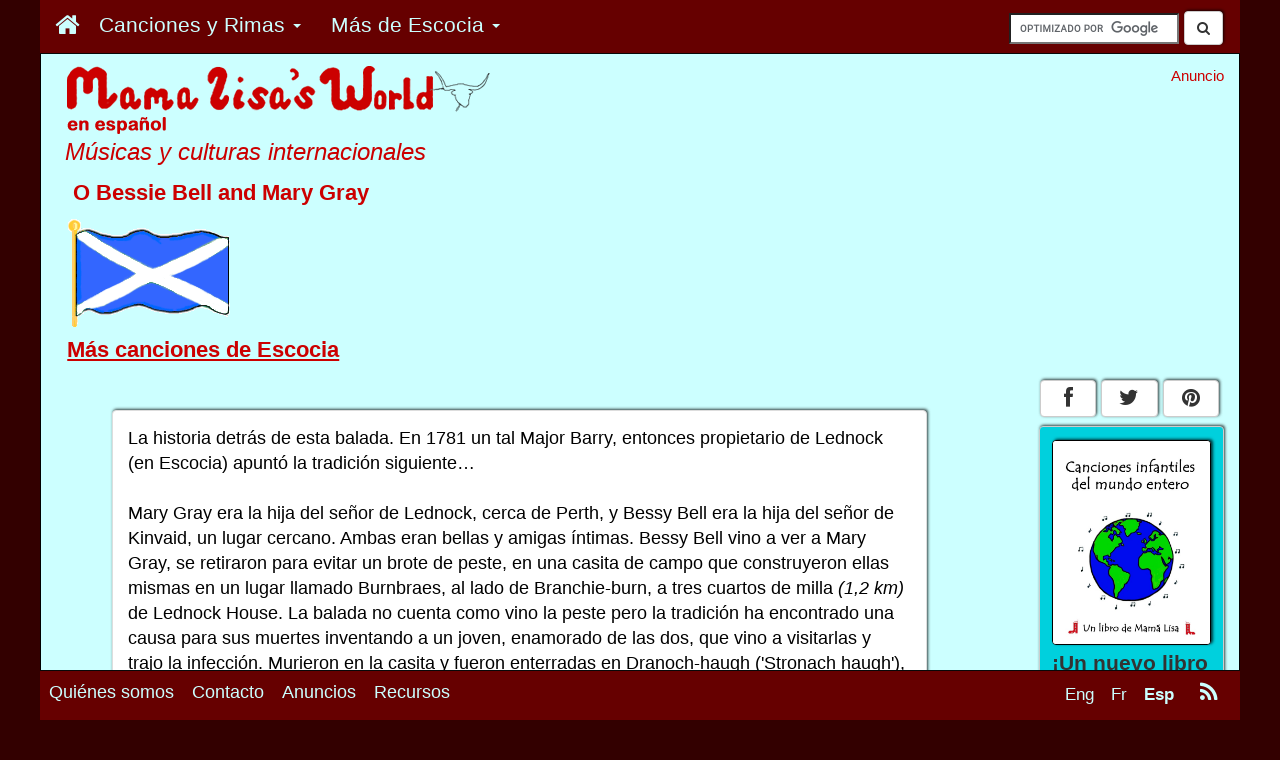

--- FILE ---
content_type: text/html; charset=UTF-8
request_url: https://www.mamalisa.com/?t=ss&p=1814&c=110
body_size: 10360
content:




<!DOCTYPE html>
<html>
  <head>
	<!-- Google Tag Manager -->
	 
	<script>(function(w,d,s,l,i){w[l]=w[l]||[];w[l].push({'gtm.start':
	new Date().getTime(),event:'gtm.js'});var f=d.getElementsByTagName(s)[0],
	j=d.createElement(s),dl=l!='dataLayer'?'&l='+l:'';j.async=true;j.src=
	'https://www.googletagmanager.com/gtm.js?id='+i+dl;f.parentNode.insertBefore(j,f);
	})(window,document,'script','dataLayer','GTM-59RX4WD');</script>

	<!-- End Google Tag Manager -->


	    <title>O Bessie Bell and Mary Gray - Canciones infantiles escocesas - Escocia - Mam&aacute; Lisa's World en espa&ntilde;ol: Canciones infantiles del mundo entero</title>
   
   <!-- ****** faviconit.com favicons ****** -->
	<link rel="shortcut icon" href="https://www.mamalisa.com//images/icons/favicon.ico">
	<link rel="icon" sizes="16x16 32x32 64x64" href="https://www.mamalisa.com//images/icons/favicon.ico">
	<link rel="icon" type="image/png" sizes="196x196" href="https://www.mamalisa.com//images/icons/favicon-192.png">
	<link rel="icon" type="image/png" sizes="160x160" href="https://www.mamalisa.com//images/icons/favicon-160.png">
	<link rel="icon" type="image/png" sizes="96x96" href="https://www.mamalisa.com//images/icons/favicon-96.png">
	<link rel="icon" type="image/png" sizes="64x64" href="https://www.mamalisa.com//images/icons/favicon-64.png">
	<link rel="icon" type="image/png" sizes="32x32" href="https://www.mamalisa.com//images/icons/favicon-32.png">
	<link rel="icon" type="image/png" sizes="16x16" href="https://www.mamalisa.com//images/icons/favicon-16.png">
	<link rel="apple-touch-icon" href="https://www.mamalisa.com//images/icons/favicon-57.png">
	<link rel="apple-touch-icon" sizes="114x114" href="https://www.mamalisa.com//images/icons/favicon-114.png">
	<link rel="apple-touch-icon" sizes="72x72" href="https://www.mamalisa.com//images/icons/favicon-72.png">
	<link rel="apple-touch-icon" sizes="144x144" href="https://www.mamalisa.com//images/icons/favicon-144.png">
	<link rel="apple-touch-icon" sizes="60x60" href="https://www.mamalisa.com//images/icons/favicon-60.png">
	<link rel="apple-touch-icon" sizes="120x120" href="https://www.mamalisa.com//images/icons/favicon-120.png">
	<link rel="apple-touch-icon" sizes="76x76" href="https://www.mamalisa.com//images/icons/favicon-76.png">
	<link rel="apple-touch-icon" sizes="152x152" href="https://www.mamalisa.com//images/icons/favicon-152.png">
	<link rel="apple-touch-icon" sizes="180x180" href="https://www.mamalisa.com//images/icons/favicon-180.png">
	<meta name="msapplication-TileColor" content="#FFFFFF">
	<meta name="msapplication-TileImage" content="https://www.mamalisa.com//images/icons/favicon-144.png">
	<meta name="msapplication-config" content="https://www.mamalisa.com//images/icons/browserconfig.xml">
	<!-- ****** faviconit.com favicons ****** -->
   
       <meta http-equiv="Content-Type" content="text/html; charset=iso-8859-1">
    <meta charset="iso-8859-1">
    
    <meta http-equiv="X-UA-Compatible" content="IE=edge">
    <meta name="viewport" content="width=device-width, initial-scale=1.0">
    
	  
	<!-- Identify Language of Page--->
	<meta name="marketCode" content="sp">	  
	  
	  
	  
	  
    <!-- Bootstrap -->
    
<meta property="og:title" content="O Bessie Bell and Mary Gray - Escocia"/>
<meta property="og:url" content="https://www.mamalisa.com:443/?t=ss&p=1814&c=110"/>
<meta property="og:site_name" content="Mam&aacute; Lisa's World en espa&ntilde;ol. Cultura infantil e internacional."/>
<meta property="og:description" content="O Bessie Bell and Mary Gray - Canciones infantiles escocesas - Escocia - Mam&aacute; Lisa's World en espa&ntilde;ol: Canciones infantiles del mundo entero"/>
<meta property="og:type" content="article"/>
<meta property="fb:admins" content="1352942244,717006044"/>
<meta property="fb:app_id" content="210462655636964"/>
<meta property="og:image" content="https://www.mamalisa.com/images/mother_goose/bessiebell_marygray.gif"/>

<META name="KEYWORDS" content ="Canciones infantiles, Rimas, O Bessie Bell and Mary Gray, Balada, Escocia">
<META Name="SUBJECT" Content="Canciones infantiles">
<META  name="DESCRIPTION" content="Rimas y canciones infantiles del mundo entero presentadas en ambos idiomas original y espa&ntilde;ol. Muchos incluyen clips musicales y partitura.">
<link rel="alternate" type="application/rss+xml" title="RSS 2.0" href="https://www.mamalisa.com/blog/?feed=rss2" />
<link rel="alternate" type="text/xml" title="RSS .92" href="https://www.mamalisa.com/blog/?feed=rss" />
<link rel="alternate" type="application/atom+xml" title="Atom 0.3" href="https://www.mamalisa.com/blog/?feed=atom" />  
	 
	 <link href="https://www.mamalisa.com/mlsitesV3/templates/bootstrap7/css/bootstrap.min.css" rel="stylesheet" type="text/css" />
<link href="https://www.mamalisa.com/mlsitesV3/templates/bootstrap7/css/mlMain.css" rel="stylesheet" type="text/css" />
<link href="https://www.mamalisa.com/mlsitesV3/templates/bootstrap7/css/mlArticles.css" rel="stylesheet" type="text/css" />
<link href="https://www.mamalisa.com/mlsitesV3/templates/bootstrap7/css/font-awesome.css" rel="stylesheet" type="text/css" />
<link href="https://www.mamalisa.com/mlsitesV3/templates/bootstrap7/css/jcarousel.responsive.css" rel="stylesheet" type="text/css" />
     
   <script type="text/javascript" src="https://www.mamalisa.com/mlsitesV3/scripts/swfobject/swfobject.js" language="JavaScript"></script>
   




	  

<script async src="https://cdn.fuseplatform.net/publift/tags/2/3553/fuse.js"></script>				
	  

<script>
  (function(i,s,o,g,r,a,m){i['GoogleAnalyticsObject']=r;i[r]=i[r]||function(){
  (i[r].q=i[r].q||[]).push(arguments)},i[r].l=1*new Date();a=s.createElement(o),
  m=s.getElementsByTagName(o)[0];a.async=1;a.src=g;m.parentNode.insertBefore(a,m)
  })(window,document,'script','//www.google-analytics.com/analytics.js','ga');

  ga('create', 'UA-952494-12', 'auto');
  ga('require', 'displayfeatures');
  ga('send', 'pageview');

</script>



		
<!-- Facebook Pixel Code -->
<script>
!function(f,b,e,v,n,t,s){if(f.fbq)return;n=f.fbq=function(){n.callMethod?
n.callMethod.apply(n,arguments):n.queue.push(arguments)};if(!f._fbq)f._fbq=n;
n.push=n;n.loaded=!0;n.version='2.0';n.queue=[];t=b.createElement(e);t.async=!0;
t.src=v;s=b.getElementsByTagName(e)[0];s.parentNode.insertBefore(t,s)}(window,
document,'script','https://connect.facebook.net/en_US/fbevents.js');
fbq('init', '1806634792924282');
fbq('track', 'PageView');
fbq('track', 'ViewContent', { 
    content_type: 'spanish',
    content_name: 'default',
});
</script>
<noscript><img height="1" width="1" style="display:none"
src="https://www.facebook.com/tr?id=1806634792924282&ev=PageView&noscript=1"
/></noscript>
<!-- DO NOT MODIFY -->
<!-- End Facebook Pixel Code -->




 





<script type="text/javascript" src="https://www.mamalisa.com/mlsitesV3/templates/bootstrap3/js/jquery.js" language="JavaScript" ></script>

        
<script type="text/javascript" src="https://www.mamalisa.com/mlsitesV3/templates/bootstrap3/js/bootstrap.min.js" language="JavaScript" ></script>

<script type="text/javascript" src="https://www.mamalisa.com/mlsitesV3/templates/bootstrap3/js/classie.js" language="JavaScript" ></script>

<script type="text/javascript" src="https://www.mamalisa.com/mlsitesV3/scripts/jcarousel/jquery.jcarousel.min.js" language="JavaScript"></script><script type="text/javascript" src="https://www.mamalisa.com/mlsitesV3/scripts/jcarousel/jcarousel.responsive.js" language="JavaScript"></script>

<script type="text/javascript" src="https://www.mamalisa.com/mlsitesV3/scripts/jcanvas/jcanvas.min.js" language="JavaScript" ></script>




<script type="text/javascript">
	  var onloadCallbackRecaptcha = function() {
		//alert("grecaptcha is ready!");
		grecaptcha.render("reCaptcha", {
			"sitekey" : "6LfrY-YdAAAAAHPNCwCYxcZVasBnSB-hUUR4LEqy"
		});
	  };
</script>
    
  </head>
  <body>
	<!-- Google Tag Manager (noscript) -->
	<!--
	  
	  <noscript><iframe src="https://www.googletagmanager.com/ns.html?id=GTM-59RX4WD"
	height="0" width="0" style="display:none;visibility:hidden"></iframe></noscript>
	-->
	  
	  <!-- End Google Tag Manager (noscript) -->  
	
  
<!--Code for Subscribe with Google -->	

<!--
<script async type="application/javascript"
        src="https://news.google.com/swg/js/v1/swg-basic.js"></script>
<script>
  (self.SWG_BASIC = self.SWG_BASIC || []).push( basicSubscriptions => {
    basicSubscriptions.init({
      type: "NewsArticle",
      isAccessibleForFree: true,
      isPartOfType: ["Product"],
      isPartOfProductId: "CAow2Lr3Cg:openaccess",
      autoPromptType: "contribution_large",
      clientOptions: { theme: "light", lang: "en" },
    });
  });
</script>
-->
<!--End Code for Subscribe with Google -->	
<script>
  window.fbAsyncInit = function() {
    FB.init({
      appId      : '210462655636964',
      xfbml      : true,
      version    : 'v2.4'
    });
  };

  (function(d, s, id){
     var js, fjs = d.getElementsByTagName(s)[0];
     if (d.getElementById(id)) {return;}
     js = d.createElement(s); js.id = id;
     js.src = "//connect.facebook.net/es_LA/sdk.js";
     fjs.parentNode.insertBefore(js, fjs);
   }(document, 'script', 'facebook-jssdk'));
</script>



<div id="fb-root"></div>
<script>(function(d, s, id) {
  var js, fjs = d.getElementsByTagName(s)[0];
  if (d.getElementById(id)) return;
  js = d.createElement(s); js.id = id;
  js.src = "//connect.facebook.net/es_LA/sdk.js#xfbml=1&version=v2.4&appId=210462655636964";
  fjs.parentNode.insertBefore(js, fjs);
}(document, 'script', 'facebook-jssdk'));</script>
<script type="text/javascript" src="//assets.pinterest.com/js/pinit.js"></script>
	
	<script>!function(d,s,id){var js,fjs=d.getElementsByTagName(s)[0],p=/^http:/.test(d.location)?'http':'https';if(!d.getElementById(id)){js=d.createElement(s);js.id=id;js.src=p+'://platform.twitter.com/widgets.js';fjs.parentNode.insertBefore(js,fjs);}}(document, 'script', 'twitter-wjs');</script>
	
	
<div class="container container-full " >

    <div class = "row" >
    	<div  class="navbar navbar-inverse navbar-fixed-top navbar-custom " role="navigation" id="topNavBar">  
            
            <div class="navbar-header pull-right hidden-xs visible-xs visible-md visible-lg" style="padding-right:.5em;">
                                <div style="padding-right:.5em;padding-top:.75em;">
	<form action="https://www.mamalisa.com/search_sp.html" id="cse-search-box">
	  <div>
		<input type="hidden" name="cx" value="partner-pub-0067450897101405:9560336048" />
		<input type="hidden" name="cof" value="FORID:10" />
		<input type="hidden" name="ie" value="UTF-8" />
		<input type="text" name="q" size="15" style="margin-top:-25em;"/>
		<button class="btn btn-default" style="margin-top:-.25em;"><span><i class="fa fa-search"></i></span></button>
	  </div>
	</form>
	
	<script type="text/javascript" src="https://www.google.es/coop/cse/brand?form=cse-search-box&amp;lang=es"></script>
	
	
	
	</div>				
				            </div>
            
           
            
            		   		
                			<div class="navbar-header" >
				<button type="button" class="navbar-toggle pull-left" data-toggle="collapse" data-target="#mlMenu">
                  <span class="icon-bar"></span>
                  <span class="icon-bar"></span>
                  <span class="icon-bar"></span>
				</button>
                <div class="visible-xs hidden-sm hidden-md hidden-lg">
        		<a class="navbar-brand" href="#"><a class="navbar-brand" href="https://www.mamalisa.com/?t=hubsh"><img src="https://www.mamalisa.com/images/v3/mainTitleBlueTransparent_240x28.png" class="img-responsive" alt = "M&uacute;sicas y culturas internacionales" title = "M&uacute;sicas y culturas internacionales"></a></a>
                </div>
			</div>	
                 

        
        <div class="collapse navbar-collapse" id="mlMenu">
       
        
        <ul class="nav navbar-nav mlMenuSmall" >
        
         <li class="mlMenuSmall"><a href ="https://www.mamalisa.com/?t=hubsh "  class="mlMenuSmall" ><span class="mlMenuSmall">
		<div id="homeButton" >
		<span class="hidden-xs visible-sm visible-md visible-lg"><i class="fa fa-home" style="font-size:1.25em" ></i></span>
		<span class="visible-xs hidden-sm hidden-md hidden-lg">Inicio</span>
		</div>
		</span></a></li>         <li class="dropdown">
                <a href="#" class="dropdown-toggle" data-toggle="dropdown"> 
                                <span class="mlMenuSmall">
                
				Canciones y Rimas                 <span class="caret"></span></a>
                </span>
                
                
                <ul class="dropdown-menu" role="menu">
        		<li class="mlMenuSmall"><a href ="https://www.mamalisa.com/?t=sh "  class="mlMenuSmall" ><span class="mlMenuSmall">Elegir  por continente</span></a></li><li class="mlMenuSmall"><a href ="https://www.mamalisa.com/?t=s_atoz "  class="mlMenuSmall" ><span class="mlMenuSmall">Elegir  por pa&iacute;s</span></a></li><li class="mlMenuSmall"><a href ="https://www.mamalisa.com/?t=sl "  class="mlMenuSmall" ><span class="mlMenuSmall">Elegir  por idioma</span></a></li><li class="mlMenuSmall"><a href ="https://www.mamalisa.com/?t=s_typeHub "  class="mlMenuSmall" ><span class="mlMenuSmall">Elegir  por tipo de canci&oacute;n</span></a></li><li class="mlMenuSmall"><a href ="https://www.mamalisa.com/?t=hsh "  class="mlMenuSmall" ><span class="mlMenuSmall">Rimas inglesas<br>&nbsp;&nbsp;con traducciones espa&ntilde;olas</span></a></li><li class="mlMenuSmall"><a href ="https://www.mamalisa.com/?song_type=Canciones+de+fiestas&t=s_typeHub "  class="mlMenuSmall" ><span class="mlMenuSmall">Canciones de fiestas</span></a></li><li class="mlMenuSmall"><a href ="https://www.mamalisa.com/?song_type=Canci%26oacute%3Bn+de+cuna&t=s_type&id=408 "  class="mlMenuSmall" ><span class="mlMenuSmall">Canciones de cuna del mundo entero</span></a></li><li class="mlMenuSmall"><a href ="https://www.mamalisa.com/?t=s_familyHub "  class="mlMenuSmall" ><span class="mlMenuSmall">Variantes de canciones</span></a></li>				</ul>
			</li>
        
        
                
        
        
        
       
        		<li class="dropdown visible-xs hidden-sm hidden-md hidden-lg  ">
            <a href="#" class="dropdown-toggle" data-toggle="dropdown"> 
			<span class="mlMenuSmall">
			Ver en            <span class="caret"></span></a>
            </span>
            
            <ul class="dropdown-menu" role="menu">
		<li><a href="https://www.mamalisa.com/?t=es&p=1814&c=110"><span class="mlMenuSmall">Ingl&eacute;s</span></a></li><li><a href="https://www.mamalisa.com/?t=fs&p=1814&c=110"><span class="mlMenuSmall">Franc&eacute;s</span></a></li><li><a href="#"><span class="mlMenuSmall mlActive">Espa&ntilde;ol</span></a></li>			</ul>
			</li>
                            <li class="dropdown">
                <a href="#" class="dropdown-toggle" data-toggle="dropdown"> 
                                <span class="mlMenuSmall">
				M&aacute;s<span class="moreFromTextToHide"> de Escocia</span>                <span class="caret"></span></a>
                </span>
                
                <ul class="dropdown-menu" role="menu">
            <li class="mlMenuSmall"><a href ="?t=sc&c=110 "  class="mlMenuSmall" ><span class="mlMenuSmall">M&aacute;s canciones de Escocia</span></a></li><li class="mlMenuSmall"><a href ="?t=sl&lang=Scots "  class="mlMenuSmall" ><span class="mlMenuSmall">M&aacute;s canciones en escoc&eacute;s</span></a></li><li class="mlMenuSmall"><a href ="https://www.mamalisa.com/blog/?cat=15 "  class="mlMenuSmall" ><span class="mlMenuSmall">Art&iacute;culos del blog en ingl&eacute;s: Escocia</span></a></li><li class="mlMenuSmall"><a href ="?t=s_cont&c=8 "  class="mlMenuSmall" ><span class="mlMenuSmall">Pa&iacute;s y culturas de Europa</span></a></li><li class="mlMenuSmall"><a href ="https://www.mamalisa.com/?song_type=Balada&t=s_type&id=454 "  class="mlMenuSmall" ><span class="mlMenuSmall">M&aacute;s - Baladas</span></a></li>			</ul>
			</li>
                    </ul>
        </div>
 
		    	</div>
    </div>
    
        <div class="visible-xs hidden-sm hidden-md hidden-lg">
	         			 <div style="text-align:center;padding:0px;margin:0px;padding-top:.25em;font-size:.85em;">
         Anuncio         </div>
         <div style="padding-top:.25em;margin-left:10px;">
                 <div class="adHolderBottomSmall  m2AdAdjust" >
            
                               
      	</div>
		</div>
                    
         <div class="pageIdentifierSmall">
                     </div> 
         
        
                  
    </div>
   
 	<div class=" hidden-xs visible-sm visible-md visible-lg">
	 <div class = "row" >
            <div class="col-sm-6 col-md-7 col-lg-8">
                <div class="logoImageLarge">
                <a href = "https://www.mamalisa.com/?t=hubsh">
                	<img src="https://www.mamalisa.com/images/mark3/mainTitleBlueBGSpanish.gif" class="img-responsive" alt="Mam&aacute; Lisa's World en espa&ntilde;ol" title="Mam&aacute; Lisa's World en espa&ntilde;ol">
                </a>
                </div>
            <h2 class="siteMotto"> M&uacute;sicas y culturas internacionales</h2>            
            <div class="pageIdentifierLarge">
            <h1 class="pageIdentifierLargeSongNameText" style="padding-left:.25em;font-size:1.25em;">O Bessie Bell and Mary Gray</h1><div class="pageIdentifierFlag"><img src = "https://www.mamalisa.com/images/flags/scotflag.gif"></div><h2 class="pageIdentifierLargeSongsFromText" style="font-size:1.25em;padding-top:.5em;"><a href="?t=sc&c=110">M&aacute;s canciones de Escocia</a></h2>               
                                
            </div>
           </div>
           <div class="col-sm-6 col-md-5 col-lg-4">
           	
           		 <div style="text-align:right;padding:0px;margin:0px;padding-top:1em;font-size:.85em;">
         Anuncio         </div>
            
         <div style="width:336px;text-align:right;padding:0px;;padding-top:0em;float:right">
						</div>	
         
          </div>
     </div> 
     
     
     
	</div>
    
    <!-- <div id="jqueryTest"><p>Jquery Text</p></div>  -->
	
	
    <div class = "row" >
    	<div class="col-xs-12 col-sm-9 col-md-9 col-lg-10">
        
        	            <div id="main">
			            
                        
                        
            


  



<h2 class="visible-xs hidden-sm hidden-md hidden-lg hubHeader"  style="text-align:centered;">O Bessie Bell and Mary Gray</h2><div class="visible-xs hidden-sm hidden-md hidden-lg">
		<div class="col nohovor" style="padding-top: .5em;">
		
		<a href = "?t=sc&c=110">
		<div class="btn-group-2" ><button type="button" class="btn btn-default btn-block blogCardButton" style="text-align:left;"><div><h2 class="smallInternalButton" >Escocia</h2></div>
		</button>
 		</div>
		</a>
		
		</div>
		</div> 

<div class="songContent">

	


	<div class="panel panel-default">
 	<div class="panel-body ">
      	<p>La historia detr&aacute;s de esta balada. En 1781 un tal Major Barry, entonces propietario de Lednock (en Escocia) apunt&oacute; la tradici&oacute;n siguiente&hellip; <br /><br />Mary Gray era la hija del se&ntilde;or de Lednock, cerca de Perth, y Bessy Bell era la hija del se&ntilde;or de Kinvaid, un lugar cercano. Ambas eran bellas y amigas &iacute;ntimas. Bessy Bell vino a ver a Mary Gray, se retiraron para evitar un brote de peste, en una casita de campo que construyeron ellas mismas en un lugar llamado Burnbraes, al lado de Branchie-burn, a tres cuartos de milla <i>(1,2 km)</i> de Lednock House. La balada no cuenta como vino la peste pero la tradici&oacute;n ha encontrado una causa para sus muertes inventando a un joven, enamorado de las dos, que vino a visitarlas y trajo la infecci&oacute;n. Murieron en la casita y fueron enterradas en Dranoch-haugh ('Stronach haugh'), cerca de la orilla del r&iacute;o Almond. Peregrinos piadosos todav&iacute;a vienen a visitar la tumba.<br /><br />El Major Barry menciona 1666 como el a&ntilde;o en que ocurri&oacute; pero la peste no alcanz&oacute; Escocia aquel a&ntilde;o. Probablemente al a&ntilde;o en cuesti&oacute;n era 1645 cuando la regi&oacute;n estuvo devastada por la peste.</p>	</div>
	</div>

<div class="song_intro_image_holder">        <div class="row">
      
                
        <img src="https://www.mamalisa.com/images/mother_goose/bessiebell_marygray.gif" class="img-responsive center-block mlImages" alt="O Bessie Bell and Mary Gray - Canciones infantiles escocesas - Escocia - Mam&aacute; Lisa's World en espa&ntilde;ol: Canciones infantiles del mundo entero  - Intro Image" title="O Bessie Bell and Mary Gray - Canciones infantiles escocesas - Escocia - Mam&aacute; Lisa's World en espa&ntilde;ol: Canciones infantiles del mundo entero  - Intro Image">
        
        </div>	
    </div>
<!--Song Block-->
      <div class="row hidden-sm hidden-md hidden-lg" >
   <div style="padding:0;margin:0;margin-left:.75em;margin-right:1em;">
    <!-- Method 1  for smaller screens-->
       	<div class="panel panel-default">
 	<div class="panel-body ">
      	<p><div class="col-sm-6 text-center "> <!--Original Language --><h1 class="songTitle" id="song_name_original_language_sm">O Bessie Bell and Mary Gray</h1><h2 class="songType" id="song_type_original_language_sm">Balada</h2><h2 class="language" id="language_name_original_language_sm" > (Escoc&eacute;s)</h2><p class = "lyrics" id="lyrics_original_language_sm">O Bessie Bell and Mary Gray<br />They war twa bonnie lasses<br />They biggit a bower on yon burn-brae<br />And theekit it o'er wi' rashes.<br /><br />They theekit it o'er wi' rashes green,<br />They theekit it o'er wi' heather<br />But the pest cam' frae the burrows-town<br />And slew them baith thegither.<br /><br />They thocht to lie in Methven kirk-yard<br />Amang their noble kin<br />But they maun lie in Dronach-haugh<br />And biek forenent the sin.</p></div><!--End Original Language --><div class="col-sm-6 text-center" style="padding-top: 1em;"><!--Translated--><h1 class="songTitle" id="song_name_translation_sm">Bessie Bell y Mary Gray</h1><h2 class="songType" id="song_type_translation_sm">Balada</h2><h2 class="language" id="language_name_translation_sm" > (Espa&ntilde;ol)</h2><p class = "lyrics" id="lyrics_translation_sm">Ho Bessie Bell y Mary Gray<br />Eran dos bellas mozas,<br />Construyeron una casita de campos en burnbrae*<br />Y la techaron con juncos.<br /><br />La techaron con juncos verdes,<br />La techaron con brezo,<br />Pero la peste vino del pueblo<br />Y a ambas las mat&oacute; juntas.<br /><br />Pensaban yacer en el camposanto de Methven,<br />Entre sus nobles parientes,<br />Pero deben yacer en Dronach-haugh<br />Y tomar el sol.</p></div><!--End Translated Language --></p>	</div>
	</div>
    </div>
   </div> <!--End for smaller screens-->
  
    <!-- Method 2 for larger screens-->
    <div class = "hidden-xs visible-sm visible-md visible-lg">
  
    	<div class="panel panel-default">
 	<div class="panel-body ">
      	<p>

    <div class="row"> <!-- Titles --><div class="col-sm-6" ><h1 class="songTitle" id="song_name_original_language_lg">O Bessie Bell and Mary Gray
    </h1>
    </div>
	<div class="col-sm-6" >
         <h1 class="songTitle" id="song_name_translation_lg">Bessie Bell y Mary Gray</h1>
        </div>
		</div><!-- end Titles --><div class="row"><div class="col-sm-6 text-center " ><h2 class="songType" id="song_type_original_language_lg">Balada</h2>
	</div><div class="col-sm-6 text-center"><h2 class="songType" id="song_type_translation_lg">Balada</h2>
        </div></div><div class="row"> <!--Language --><div class="col-sm-6 text-center"><h2 class="language" id="language_name_original_language_lg">(Escoc&eacute;s)
    </h2>
    </div><div class="col-sm-6 text-center"><h2 class="language" id="language_name_translation_lg">(Espa&ntilde;ol)</h2>
        </div></div><div class="row"> <!-- Lyrics --><div class="col-sm-6 text-center " ><p class="lyrics" id="lyrics_original_language_lg">O Bessie Bell and Mary Gray<br />They war twa bonnie lasses<br />They biggit a bower on yon burn-brae<br />And theekit it o'er wi' rashes.<br /><br />They theekit it o'er wi' rashes green,<br />They theekit it o'er wi' heather<br />But the pest cam' frae the burrows-town<br />And slew them baith thegither.<br /><br />They thocht to lie in Methven kirk-yard<br />Amang their noble kin<br />But they maun lie in Dronach-haugh<br />And biek forenent the sin.</p></div><div class="col-sm-6 text-center " id="lyrics_translation_lg"><p class="lyrics" id="lyrics_translation_lg">Ho Bessie Bell y Mary Gray<br />Eran dos bellas mozas,<br />Construyeron una casita de campos en burnbrae*<br />Y la techaron con juncos.<br /><br />La techaron con juncos verdes,<br />La techaron con brezo,<br />Pero la peste vino del pueblo<br />Y a ambas las mat&oacute; juntas.<br /><br />Pensaban yacer en el camposanto de Methven,<br />Entre sus nobles parientes,<br />Pero deben yacer en Dronach-haugh<br />Y tomar el sol.</p>
        </div></div><!-- End Lyrics --></p>	</div>
	</div>
</div><!-- end for larger screens-->




<div class="visible-xs visible-sm hidden-md hidden-lg searchHolderMobile searchHolderMobile_songPage">
	<form action="https://www.mamalisa.com/search_sp.html" id="cse-search-box">
	  <div>
		<input type="hidden" name="cx" value="partner-pub-0067450897101405:9560336048" />
		<input type="hidden" name="cof" value="FORID:10" />
		<input type="hidden" name="ie" value="UTF-8" />
		<input type="text" name="q" size="15" style="margin-top:-25em;"/>
		<button class="btn btn-default" style="margin-top:-.25em;"><span><i class="fa fa-search"></i></span></button>
	  </div>
	</form>
	
	<script type="text/javascript" src="https://www.google.es/coop/cse/brand?form=cse-search-box&amp;lang=es"></script>
	
	
	
	</div>





<div class="likeButtons_floatingSong"><div>
<div class="fb-like" data-href="https://www.mamalisa.com:443/?t=ss&p=1814&c=110" data-width="450" data-layout="button_count" data-action="like" data-show-faces="false" data-share="true"></div>
</div><div style="margin-top:0em;"><div style=" float:left;
							margin-top:-.05em;
    						margin-right:.2em;
   							"><a href="
https://pinterest.com/pin/create/button/
?url=https%3A%2F%2Fwww.mamalisa.com%3A443%2F%3Ft%3Dss%26p%3D1814%26c%3D110&media=https://www.mamalisa.com/images/mother_goose/bessiebell_marygray.gif&description=O Bessie Bell and Mary Gray - Canciones infantiles escocesas - Escocia - Mamá Lisa's World en español: Canciones infantiles del mundo entero
" class="pin-it-button" 
count-layout="horizontal">
<img border="0" src="//assets.pinterest.com/images/PinExt.png" title="Pin It" />
</a></div><div style="margin-top:.5em;">
	<a href="https://twitter.com/share" class="twitter-share-button" data-text="O Bessie Bell and Mary Gray - Escocia" data-hashtags="MamaLisa">Tweet</a>
	</div></div></div>
		<div class="visible-xs hidden-sm hidden-md hidden-lg" >
        <div style="text-align:center;padding:0px;margin:0px;padding-top:1em;font-size:.85em;">
        Anuncio        </div>
		        <div class="adHolderBottomSmall  m2AdAdjust" >
                	
                <p></p>
        </div>
				</div>
        





	<div class="panel panel-default">
 	<div class="panel-body ">
        	<h2>Notas</h2>
      	<p>Hay una <a href="https://www.mamalisa.com/?t=hss&p=1813&c=116" target="_blank">canci&oacute;n infantil inglesa sobre Bessy Bell y Mary Gray</a> que vino despu&eacute;s de esta balada.<br /><br />*Burnbrae. 'Brae' (pronunciar bre) es una voz scots que significa colina, cerro, y 'burn' es una voz scots que significa riachuelo, arroyo.</p>	</div>
	</div>



<!-- House Book Ads - Desktop 
<div class=" hidden-xs visible-sm visible-md visible-lg">
</div>

-->

<div style="text-align:center;margin-top:1em;">
		
		<div style="text-align:center;margin-top:1em;">
		<!-- Sustack signup form -->
		<iframe src="https://mamalisasworld.substack.com/embed" width="280" height="320" style="border:1px solid #EEE; background:white;" frameborder="0" scrolling="no"></iframe>
		</div>
		
		</div>
<!--
<div class=" visible-xs hidden-sm hidden-md hidden-lg" style="text-align:center;">
</div>
-->

<div>
</div>



























</div>


<!-- End song Page -->








            
			            
          
                   
            
            
                        
                        
            <!---Bottom House large Screens-->
       		<div class="hidden-xs visible-sm visible-md visible-lg  " >
            	
            	<div style="padding-bottom:1em;">
                
            	<!-- House Book Ads - Desktop  -->

				<div class="homeCardButtonHolderCenteredx nohovor" style="margin-left:.25em;padding-top:1em;">
		<a href = "https://gumroad.com/l/ILCqy?locale=es#?utm_source=mlSite&utm_campaign=kidSongs_S_pdf_03&utm_medium=mlStandard_d_center_1 " target="_blank"  onclick="ga('send','event','d_center_1_kidSongs_S_pdf_03_click','ha_click')" >
		<div class="btn-group-2" ><button type="button" class="btn btn-default btn-block btn-houseAds blogCardButton houseAds" style="text-align:left;min-height:8em;"><div style="position:relative;float:left;font-size:1.25em;padding-left:0;padding-top:0;margin-bottom:.35em;vertical-align:top;"><img style="float: left; margin-top:.4em;margin-left:0em; margin-right:.75em;border: 1px solid #000000;" src="images/store/covers/kidSongsCoverSpanish600x780.jpg" width="100" 
		onload="ga('send', 'event', 'd_center_1_kidSongs_S_pdf_03_impression', 'ha_impression','d_center_1_kidSongs_S_pdf_03_impression',2.00, {'nonInteraction': 1});"
		/></div><div><h2 class="homePageButtonTitle"><strong>&#xA1;Un nuevo libro Mam&#xE1; Lisa!</strong></h2><p style="font-size:1.25em;font-style:italic;padding-bottom:.5em;">Canciones infantiles del mundo entero</p><p style="font-size:1.25em;">100 muy preciadas canciones y rimas del mundo entero. Cada una incluye la letra completa en su idioma original y una traducci&#xF3;n espa&#xF1;ola. La mayor&#xED;a tambi&#xE9;n incluye una partitura.<br><span style='text-decoration:underline;font-weight:bold;'>Pedir aqu&#xED;</span>!</p></div>
		</button>
 		</div>
		</a>
		
		</div>
		
			
                
                </div>
            </div>
            <!--End Bottom House Ad -->
            
            <div class="visible-xs hidden-sm hidden-md hidden-lg " ><div class=" visible-xs hidden-sm hidden-md hidden-lg"></div></div>            
            
            
            
            
            <!-- Contribute Button Large Screens-->
                                <div class="contributeButton   hidden-xs visible-sm visible-md visible-lg ">
                    <div class="homeCardButtonHolderCentered  nohovor">
		<a href = "https://www.mamalisa.com/?t=s_contact">
		<div class="btn-group-2" ><button type="button" class="btn btn-default btn-block blogCardButton" style="text-align:left;min-height:8em;"><div style="position:relative;float:left;font-size:1.25em;padding-left:0;padding-top:0;margin-bottom:.35em;vertical-align:top;"><img style="float: left; margin-top:.4em;margin-left:0em; margin-right:.75em;border: 1px solid #000000;" src="https://www.mamalisa.com/images/v3/button_contribute.gif" width="100" /></div><div><h2 class="homePageButtonTitle"><strong>&iexcl;Necesitamos letras y grabaciones!</strong></h2><p style="font-size:1.25em;"><p class='contributeButtonText'>Por favor m&aacute;ndanos una rima o una canci&oacute;n tradicional de tu pa&iacute;s.</p></p></div>
		</button>
 		</div>
		</a>
		
		</div>
		                    </div>
                        <!-- End Contribute Button --> 
            
            
            
            
            
   			<!---Bottom Ad large Screens-->
       		<div class="hidden-xs visible-sm visible-md visible-lg  " >
            	
            
            	        <div style="text-align:center;padding:0px;margin:0px;padding-top:1em;font-size:.85em;">
		Anuncio        </div>
            
        <div style = "width:336px;text-align:center;padding:1em;padding-top:0px;margin: 0 auto">
                	
       	      	 <p></p>
        </div>
                    </div>
            <!--End Bottom Ad -->
            
            
            
            
          
            
            
            
            
                            <!--internal links menu - small sreens -->
                <div class="visible-xs hidden-sm hidden-md hidden-lg " >
                <div id="internalLinkBottomCards" >
		<div class="col nohovor" style="padding-top: .5em;">
		
		<a href = "https://www.mamalisa.com/?t=s_type&song_type=Canciones+de+Navidad">
		<div class="btn-group-2" ><button type="button" class="btn btn-default btn-block blogCardButton" style="text-align:left;min-height:7em;"><div style="position:relative;float:left;font-size:1.25em;padding-left:0;padding-top:.25em;"><img style="float: left; margin-top:.4em;margin-left:0em; margin-right:.75em;border: 1px solid #000000;" src="https://www.mamalisa.com/images/v3/xmasSongButton.gif" width="100" /></div><div><h2 style="font-size:1.5em;padding-left:.75em;padding-top:.5em;"><strong>Canciones de Navidad</strong></h2></div>
		</button>
 		</div>
		</a>
		
		</div>
		
		<div class="col nohovor" style="padding-top: .5em;">
		
		<a href = "?t=sc&c=110">
		<div class="btn-group-2" ><button type="button" class="btn btn-default btn-block blogCardButton" style="text-align:left;min-height:7em;"><div style="position:relative;float:left;font-size:1.25em;padding-left:0;padding-top:.25em;"><img style="float: left; margin-top:.4em;margin-left:0em; margin-right:.75em;border: 1px solid #000000;" src="https://www.mamalisa.com/sp-images/paises/escocia.gif" width="100" /></div><div><h2 style="font-size:1.5em;padding-left:.75em;padding-top:.5em;"><strong>M&aacute;s canciones de Escocia</strong></h2></div>
		</button>
 		</div>
		</a>
		
		</div>
		
		<div class="col nohovor" style="padding-top: .5em;">
		
		<a href = "https://www.mamalisa.com/?song_type=Balada&t=s_type&id=454">
		<div class="btn-group-2" ><button type="button" class="btn btn-default btn-block blogCardButton" style="text-align:left;min-height:7em;"><div style="position:relative;float:left;font-size:1.25em;padding-left:0;padding-top:.25em;"><img style="float: left; margin-top:.4em;margin-left:0em; margin-right:.75em;border: 1px solid #000000;" src="images/song_types/ballad.gif" width="100" /></div><div><h2 style="font-size:1.5em;padding-left:.75em;padding-top:.5em;"><strong>M&aacute;s - Baladas</strong></h2></div>
		</button>
 		</div>
		</a>
		
		</div>
		
		<div class="col nohovor" style="padding-top: .5em;">
		
		<a href = "?t=sl&lang=Scots">
		<div class="btn-group-2" ><button type="button" class="btn btn-default btn-block blogCardButton" style="text-align:left;min-height:7em;"><div style="position:relative;float:left;font-size:1.25em;padding-left:0;padding-top:.25em;"><img style="float: left; margin-top:.4em;margin-left:0em; margin-right:.75em;border: 1px solid #000000;" src="images/hi/hi_scots.gif" width="100" /></div><div><h2 style="font-size:1.5em;padding-left:.75em;padding-top:.5em;"><strong>M&aacute;s canciones en escoc&eacute;s</strong></h2></div>
		</button>
 		</div>
		</a>
		
		</div>
		
		<div class="col nohovor" style="padding-top: .5em;">
		
		<a href = "?t=s_cont&c=8">
		<div class="btn-group-2" ><button type="button" class="btn btn-default btn-block blogCardButton" style="text-align:left;min-height:7em;"><div style="position:relative;float:left;font-size:1.25em;padding-left:0;padding-top:.25em;"><img style="float: left; margin-top:.4em;margin-left:0em; margin-right:.75em;border: 1px solid #000000;" src="/images/continents/largeMaps/europeLarge.gif" width="100" /></div><div><h2 style="font-size:1.5em;padding-left:.75em;padding-top:.5em;"><strong>Pa&iacute;s y culturas de Europa</strong></h2></div>
		</button>
 		</div>
		</a>
		
		</div>
		
		<div class="col nohovor" style="padding-top: .5em;">
		
		<a href = "https://www.mamalisa.com/blog/?cat=15">
		<div class="btn-group-2" ><button type="button" class="btn btn-default btn-block blogCardButton" style="text-align:left;min-height:7em;"><div style="position:relative;float:left;font-size:1.25em;padding-left:0;padding-top:.25em;"><img style="float: left; margin-top:.4em;margin-left:0em; margin-right:.75em;border: 1px solid #000000;" src="https://www.mamalisa.com/images/flags/scotflag.gif" width="100" /></div><div><h2 style="font-size:1.5em;padding-left:.75em;padding-top:.5em;"><strong>Art&iacute;culos del blog en ingl&eacute;s: Escocia</strong></h2></div>
		</button>
 		</div>
		</a>
		
		</div>
		
		<div class="col nohovor" style="padding-top: .5em;">
		
		<a href = "https://www.mamalisa.com/?t=sh">
		<div class="btn-group-2" ><button type="button" class="btn btn-default btn-block blogCardButton" style="text-align:left;min-height:7em;"><div style="position:relative;float:left;font-size:1.25em;padding-left:0;padding-top:.25em;"><img style="float: left; margin-top:.4em;margin-left:0em; margin-right:.75em;border: 1px solid #000000;" src="https://www.mamalisa.com/images/v3/continents.gif" width="100" /></div><div><h2 style="font-size:1.5em;padding-left:.75em;padding-top:.5em;"><strong>Canciones por continente</strong></h2></div>
		</button>
 		</div>
		</a>
		
		</div>
		
		<div class="col nohovor" style="padding-top: .5em;">
		
		<a href = "https://www.mamalisa.com/?t=s_familyHub">
		<div class="btn-group-2" ><button type="button" class="btn btn-default btn-block blogCardButton" style="text-align:left;min-height:7em;"><div style="position:relative;float:left;font-size:1.25em;padding-left:0;padding-top:.25em;"><img style="float: left; margin-top:.4em;margin-left:0em; margin-right:.75em;border: 1px solid #000000;" src="https://www.mamalisa.com/images/ml_images/song_family_lg.gif" width="100" /></div><div><h2 style="font-size:1.5em;padding-left:.75em;padding-top:.5em;"><strong>Canciones del mundo con varias versiones</strong></h2></div>
		</button>
 		</div>
		</a>
		
		</div>
		</div>                </div>
                        
            
         
            <div class="visible-xs hidden-sm hidden-md hidden-lg " > 
            
                  
            </div>
            
            <!-- Contribute Button Small Screens-->
                                <div class="contributeButton   visible-xs hidden-sm hidden-md hidden-lg ">
                    <div class="homeCardButtonHolderCentered  nohovor">
		<a href = "https://www.mamalisa.com/?t=s_contact">
		<div class="btn-group-2" ><button type="button" class="btn btn-default btn-block blogCardButton" style="text-align:left;min-height:8em;"><div style="position:relative;float:left;font-size:1.25em;padding-left:0;padding-top:0;margin-bottom:.35em;vertical-align:top;"><img style="float: left; margin-top:.4em;margin-left:0em; margin-right:.75em;border: 1px solid #000000;" src="https://www.mamalisa.com/images/v3/button_contribute.gif" width="100" /></div><div><h2 class="homePageButtonTitle"><strong>&iexcl;Necesitamos letras y grabaciones!</strong></h2></div>
		</button>
 		</div>
		</a>
		
		</div>
		                    </div>
                        <!-- End Contribute Button --> 
            
            
            
            <!--Book ad cover links don't work right from blog, so don't put those ads there-->
   			    			<!---Bottom Ad Small Screens-->
        	 <div class="visible-xs hidden-sm hidden-md hidden-lg " > 
             
                                                  
                 
            </div>
            
            <div class="visible-xs hidden-sm hidden-md hidden-lg " > 
             
                             </div>
            
            
            
   			<!--End Bottom Ad -->
                        
                        
            
            
           
		   
		               <div class="hidden-xs visible-sm visible-md visible-lg" style="margin-left:-.75em;">
                                    </div>
             
            
            
            <div class="visible-xs hidden-sm hidden-md hidden-lg" style="margin-left:-.75em;">
            
                                     </div>
                       
                        
                        
            
                         
          
                        
            
                        
                         
            </div>
            
            
            
        </div>
        
        <!-- Sidebar                                      -->
        
        <div class=" hidden-xs visible-sm visible-md visible-lg" >
        <div class="col-xs-0 col-sm-3 col-md-3 col-lg-2">
        	 
             <div class="hidden-xs visible-sm visible-md visible-lg socialSidebarHolder" >
           		
	<a target="_blank" href="https://www.facebook.com/MamaLisasWorld/">
	<div class="btn-group socialSidebarButtonGroup" >
	
	<button type="button" class="btn btn-default "  >
	<span><i class="fa fa-facebook socialButton"></i></span>
	</button>
	
	</div>
	</a>
	
	                
	<a target="_blank" href="https://twitter.com/MamaLisasWorld">
	<div class="btn-group socialSidebarButtonGroup" >
	
	<button type="button" class="btn btn-default "  >
	<span><i class="fa fa-twitter socialButton"></i></span>
	</button>
	
	</div>
	</a>
	
	                
	<a target="_blank" href="https://www.pinterest.com/kidssongs/">
	<div class="btn-group socialSidebarButtonGroup" >
	
	<button type="button" class="btn btn-default "  >
	<span><i class="fa fa-pinterest socialButton"></i></span>
	</button>
	
	</div>
	</a>
	
	            </div>
            
            
            
            
            
           				<!---Beagle Test-- upper sidebar-->
                	
					<div class="nohovor" style="margin-left:0;padding-top:1em;">
		<a href = "https://gumroad.com/l/ILCqy?locale=es#?utm_source=mlSite&utm_campaign=kidSongs_S_pdf_03&utm_medium=mlStandard_d_sidebar_1 " target="_blank"  onclick="ga('send','event','d_sidebar_1_kidSongs_S_pdf_03_click','ha_click')" >
		<div class="btn-group-2" ><button type="button" class="btn btn-default btn-block btn-houseAds blogCardButton  houseAds " style="text-align:left;min-height:8em;"><div><img class="img-responsive center-block mlImages" style="border: 1px solid #000000;" src="/images/store/covers/kidSongsCoverSpanish600x780.jpg" width="220" 
		onload="ga('send', 'event', 'd_sidebar_1_kidSongs_S_pdf_03_impression', 'ha_impression','d_sidebar_1_kidSongs_S_pdf_03_impression',2.00, {'nonInteraction': 1});"
		/></div><div><h2 class="homePageButtonTitleSidebarAd"><strong>&#xA1;Un nuevo libro Mam&#xE1; Lisa!</strong></h2><p style="font-size:1.25em;font-style:italic;padding-bottom:.5em;">Canciones infantiles del mundo entero</p><p style="font-size:1.25em;">100 muy preciadas canciones y rimas del mundo entero. Cada una incluye la letra completa en su idioma original y una traducci&#xF3;n espa&#xF1;ola. La mayor&#xED;a tambi&#xE9;n incluye una partitura.<br><span style='text-decoration:underline;font-weight:bold;'>Pedir aqu&#xED;</span>!</p></div>
		</button>
 		</div>
		</a>
		
		</div>
		            
           <div class="buttonBarSectionLarge" style="margin-top:1em;margin-bottom:.5em;";>
			<div class="col nohovor" style="padding-top: .5em;">
			
			<a href = "https://www.mamalisa.com/?t=s_type&song_type=Canciones+de+Navidad"  onclick="ga('send','event','xmasSongs_spanish_click','nav_click')"    >
			<div class="btn-group-2" ><button type="button" class="btn btn-default btn-block blogCardButton" style="text-align:left;width:98%;min-height:6em;"><h2 style="font-size:1.5em;padding-left:.75em;"><strong>Canciones de Navidad</strong></h2>
			   <p style="font-size:1.25em;padding:0px;margin:.75em;margin-top:.25em;text-align:left;overflow:hidden;">
			   
			   <img style="float: left; margin-top:.4em;margin-left:0em; margin-right:.75em;border: 1px solid #000000;" src="https://www.mamalisa.com/images/v3/xmasSongButton.gif" width="100" 
		onload="ga('send', 'event', 'xmasSongs_spanish_impression', 'nav_impression','xmasSongs_spanish_impression',2.00, {'nonInteraction': 1});"
		 />
			   <br style="clear: both;" /></p>
			</button>
			</div>
			</a>
			
			</div>
			
			<div class="col nohovor" style="padding-top: .5em;">
			
			<a href = "?t=sc&c=110"    >
			<div class="btn-group-2" ><button type="button" class="btn btn-default btn-block blogCardButton" style="text-align:left;width:98%;min-height:6em;"><h2 style="font-size:1.5em;padding-left:.75em;"><strong>M&aacute;s canciones de Escocia</strong></h2>
			   <p style="font-size:1.25em;padding:0px;margin:.75em;margin-top:.25em;text-align:left;overflow:hidden;">
			   
			   <img style="float: left; margin-top:.4em;margin-left:0em; margin-right:.75em;border: 1px solid #000000;" src="https://www.mamalisa.com/sp-images/paises/escocia.gif" width="100"  />
			   <br style="clear: both;" /></p>
			</button>
			</div>
			</a>
			
			</div>
			
			<div class="col nohovor" style="padding-top: .5em;">
			
			<a href = "https://www.mamalisa.com/?song_type=Balada&t=s_type&id=454"    >
			<div class="btn-group-2" ><button type="button" class="btn btn-default btn-block blogCardButton" style="text-align:left;width:98%;min-height:6em;"><h2 style="font-size:1.5em;padding-left:.75em;"><strong>M&aacute;s - Baladas</strong></h2>
			   <p style="font-size:1.25em;padding:0px;margin:.75em;margin-top:.25em;text-align:left;overflow:hidden;">
			   
			   <img style="float: left; margin-top:.4em;margin-left:0em; margin-right:.75em;border: 1px solid #000000;" src="images/song_types/ballad.gif" width="100"  />
			   <br style="clear: both;" /></p>
			</button>
			</div>
			</a>
			
			</div>
			
			<div class="col nohovor" style="padding-top: .5em;">
			
			<a href = "?t=sl&lang=Scots"    >
			<div class="btn-group-2" ><button type="button" class="btn btn-default btn-block blogCardButton" style="text-align:left;width:98%;min-height:6em;"><h2 style="font-size:1.5em;padding-left:.75em;"><strong>M&aacute;s canciones en escoc&eacute;s</strong></h2>
			   <p style="font-size:1.25em;padding:0px;margin:.75em;margin-top:.25em;text-align:left;overflow:hidden;">
			   
			   <img style="float: left; margin-top:.4em;margin-left:0em; margin-right:.75em;border: 1px solid #000000;" src="images/hi/hi_scots.gif" width="100"  />
			   <br style="clear: both;" /></p>
			</button>
			</div>
			</a>
			
			</div>
			
			<div class="col nohovor" style="padding-top: .5em;">
			
			<a href = "?t=s_cont&c=8"    >
			<div class="btn-group-2" ><button type="button" class="btn btn-default btn-block blogCardButton" style="text-align:left;width:98%;min-height:6em;"><h2 style="font-size:1.5em;padding-left:.75em;"><strong>Pa&iacute;s y culturas de Europa</strong></h2>
			   <p style="font-size:1.25em;padding:0px;margin:.75em;margin-top:.25em;text-align:left;overflow:hidden;">
			   
			   <img style="float: left; margin-top:.4em;margin-left:0em; margin-right:.75em;border: 1px solid #000000;" src="/images/continents/largeMaps/europeLarge.gif" width="100"  />
			   <br style="clear: both;" /></p>
			</button>
			</div>
			</a>
			
			</div>
			
			<div class="col nohovor" style="padding-top: .5em;">
			
			<a href = "https://www.mamalisa.com/blog/?cat=15"    >
			<div class="btn-group-2" ><button type="button" class="btn btn-default btn-block blogCardButton" style="text-align:left;width:98%;min-height:6em;"><h2 style="font-size:1.5em;padding-left:.75em;"><strong>Art&iacute;culos del blog en ingl&eacute;s: Escocia</strong></h2>
			   <p style="font-size:1.25em;padding:0px;margin:.75em;margin-top:.25em;text-align:left;overflow:hidden;">
			   
			   <img style="float: left; margin-top:.4em;margin-left:0em; margin-right:.75em;border: 1px solid #000000;" src="https://www.mamalisa.com/images/flags/scotflag.gif" width="100"  />
			   <br style="clear: both;" /></p>
			</button>
			</div>
			</a>
			
			</div>
			
			<div class="col nohovor" style="padding-top: .5em;">
			
			<a href = "https://www.mamalisa.com/?t=sh"    >
			<div class="btn-group-2" ><button type="button" class="btn btn-default btn-block blogCardButton" style="text-align:left;width:98%;min-height:6em;"><h2 style="font-size:1.5em;padding-left:.75em;"><strong>Canciones por continente</strong></h2>
			   <p style="font-size:1.25em;padding:0px;margin:.75em;margin-top:.25em;text-align:left;overflow:hidden;">
			   
			   <img style="float: left; margin-top:.4em;margin-left:0em; margin-right:.75em;border: 1px solid #000000;" src="https://www.mamalisa.com/images/v3/continents.gif" width="100"  />
			   <br style="clear: both;" /></p>
			</button>
			</div>
			</a>
			
			</div>
			
			<div class="col nohovor" style="padding-top: .5em;">
			
			<a href = "https://www.mamalisa.com/?t=s_familyHub"    >
			<div class="btn-group-2" ><button type="button" class="btn btn-default btn-block blogCardButton" style="text-align:left;width:98%;min-height:6em;"><h2 style="font-size:1.5em;padding-left:.75em;"><strong>Canciones del mundo con varias versiones</strong></h2>
			   <p style="font-size:1.25em;padding:0px;margin:.75em;margin-top:.25em;text-align:left;overflow:hidden;">
			   
			   <img style="float: left; margin-top:.4em;margin-left:0em; margin-right:.75em;border: 1px solid #000000;" src="https://www.mamalisa.com/images/ml_images/song_family_lg.gif" width="100"  />
			   <br style="clear: both;" /></p>
			</button>
			</div>
			</a>
			
			</div>
			</div>                        
            
                    <div style="text-align:center;padding:0px;margin:0px;padding-top:1em;font-size:.85em;">
         Anuncio         </div>
         <div style="width:160px;text-align:center;padding:0px;margin: 0 auto; ;padding-top:0em;margin-bottom:.5em;">
         			         </div>
        
                   
                        
           
                        
    
   
            
        </div>
        </div>
        
        
    </div>




<!--Bottom Matter-->
	
   
   
             <div class="visible-xs hidden-sm hidden-md hidden-lg searchHolderMobile">
	<form action="https://www.mamalisa.com/search_sp.html" id="cse-search-box">
	  <div>
		<input type="hidden" name="cx" value="partner-pub-0067450897101405:9560336048" />
		<input type="hidden" name="cof" value="FORID:10" />
		<input type="hidden" name="ie" value="UTF-8" />
		<input type="text" name="q" size="15" style="margin-top:-25em;"/>
		<button class="btn btn-default" style="margin-top:-.25em;"><span><i class="fa fa-search"></i></span></button>
	  </div>
	</form>
	
	<script type="text/javascript" src="https://www.google.es/coop/cse/brand?form=cse-search-box&amp;lang=es"></script>
	
	
	
	</div><div id="copyRight">Todas  las traducciones espa&ntilde;olas son de Monique Palomares excepto indicaci&oacute;n  contraria.  Todos  textos originales y traducciones copyright &#169; 1996-2026. Lisa Yannucci y  Monique Palomares. Todos derechos reservados.  Carta  gr&aacute;fica copyright &#169; 1996-2026 Lisa Yannucci. Todos derechos reservados.
			</div>            
            
           
            
   	
   	<div class="hidden-xs visible-sm visible-md visible-lg  "  style="margin:1em;font-size:1em;">&nbsp;</div>
 
   
   </div><!--end mainContent-->
   


	
 
   
        <div class="visible-xs hidden-sm hidden-md hidden-lg">
	<div class="navbar navbar-inverse  navbar-custom navbar-custom-bottom " role="navigation" >
    
       
    
    	<div class="navbar-header pull-right hidden-xs visible-sm visible-md visible-lg rssIcon" ><span  class = "otherLanguageLinks" ><a href="https://www.mamalisa.com/?t=es&p=1814&c=110"><span class="mlMenuSmall">Eng</span></a><a href="https://www.mamalisa.com/?t=fs&p=1814&c=110"><span class="mlMenuSmall">Fr</span></a><a href="#"><span class="mlMenuSmall mlActive">Esp</span></a></span>        
       
        
        <a href="https://www.mamalisa.com/blog/?feed=atom">  
        <i class="fa fa-rss"  ></i>
        </a>
           
           
        </div>
                     
        <div class="bottomMenu smallBottomMenuText smallBottomMenuTextSpanish" >
            <a href="https://www.mamalisa.com/?t=s_about">Qui&eacute;nes somos</a><a href="https://www.mamalisa.com/?t=s_contact">Contacto</a><a href="https://www.mamalisa.com/?t=s_advertise">Anuncios</a><a href="https://www.mamalisa.com/?t=s_resources">Recursos</a>            
        </div>
    
    </div>

</div>


<div class = "hidden-xs visible-sm visible-md visible-lg" >
    <div class="navbar navbar-inverse  navbar-custom navbar-custom-bottom navbar-fixed-bottom" role="navigation" style="margin-top:4em;">
    
   <div class="navbar-header pull-right hidden-xs visible-sm visible-md visible-lg rssIcon" ><span  class = "otherLanguageLinks" ><a href="https://www.mamalisa.com/?t=es&p=1814&c=110"><span class="mlMenuSmall">Eng</span></a><a href="https://www.mamalisa.com/?t=fs&p=1814&c=110"><span class="mlMenuSmall">Fr</span></a><a href="#"><span class="mlMenuSmall mlActive">Esp</span></a></span>        
       
        
        <a href="https://www.mamalisa.com/blog/?feed=atom">  
        <i class="fa fa-rss"  ></i>
        </a>
           
           
        </div>
            <div class="bottomMenu " style="text-align:left;"><a href="https://www.mamalisa.com/?t=s_about">Qui&eacute;nes somos</a><a href="https://www.mamalisa.com/?t=s_contact">Contacto</a><a href="https://www.mamalisa.com/?t=s_advertise">Anuncios</a><a href="https://www.mamalisa.com/?t=s_resources">Recursos</a>        </div>
    
    </div>
</div>
        
        
        
        

</div>
</div> <!--End container -->




<!-- The following makes the navbar close when a user clicks anywhere on screen -->
<script type="text/javascript">
$(document).ready(function () {
    $(document).click(function (event) {
		$('.navbar-collapse').collapse('hide');
    });
});
</script>



<!--The following is needed to make the site search work. Without it, as soon as the cursor is place in the search box, it closes-->

		  <script type="text/javascript">
		  jQuery("#mlSearchLarge").click(function (e) {
			e.stopPropagation();
		  });
		  jQuery("#mlSearchSmall").click(function (e) {
			e.stopPropagation();
		  });
		  </script>
		  
     
        



<!--World-Spanish Google Stats-->
<script src="https://www.google-analytics.com/urchin.js" type="text/javascript">
</script>
<script type="text/javascript">
_uacct = "UA-952494-9";
urchinTracker();
</script>
<!--End World-Spanish Google Stats-->


 
  </body>
</html>

--- FILE ---
content_type: text/html; charset=utf-8
request_url: https://www.google.com/recaptcha/api2/aframe
body_size: 116
content:
<!DOCTYPE HTML><html><head><meta http-equiv="content-type" content="text/html; charset=UTF-8"></head><body><script nonce="7dIBxHpetMnhGUWuseRl3g">/** Anti-fraud and anti-abuse applications only. See google.com/recaptcha */ try{var clients={'sodar':'https://pagead2.googlesyndication.com/pagead/sodar?'};window.addEventListener("message",function(a){try{if(a.source===window.parent){var b=JSON.parse(a.data);var c=clients[b['id']];if(c){var d=document.createElement('img');d.src=c+b['params']+'&rc='+(localStorage.getItem("rc::a")?sessionStorage.getItem("rc::b"):"");window.document.body.appendChild(d);sessionStorage.setItem("rc::e",parseInt(sessionStorage.getItem("rc::e")||0)+1);localStorage.setItem("rc::h",'1769195636179');}}}catch(b){}});window.parent.postMessage("_grecaptcha_ready", "*");}catch(b){}</script></body></html>

--- FILE ---
content_type: text/html; charset=UTF-8
request_url: https://live.primis.tech/live/liveVideo.php?vpaidManager=sekindo&s=58057&ri=6C69766553746174737C736B317B54307D7B64323032362D30312D32335F32317D7B7331373236363034347D7B4333307D7B53643364334C6D31686257467361584E684C6D4E7662513D3D7D7B71626F747D7B583330307D7B593235307D7B66317D7B4C32313732337DFEFE&cudi=pip-Ml4kNl4lOS4kOQ%3D%3D&userUA=Mozilla%2F5.0+%28Macintosh%3B+Intel+Mac+OS+X+10_15_7%29+AppleWebKit%2F537.36+%28KHTML%2C+like+Gecko%29+Chrome%2F131.0.0.0+Safari%2F537.36%3B+ClaudeBot%2F1.0%3B+%2Bclaudebot%40anthropic.com%29&debugInformation=&isWePassGdpr=1&schain=1.0%2C1%21publift.com%2C01HQ2AMG8K062S64A599PB96TZ%2C1&noViewableMidrollPolicy=off&isDoublePreroll=0&autoSkipVideoSec=22&c2pWaitTime=10&sdkv=&isSinglePageFloatSupport=0&availCampaigns=&isAmpIframe=0&tagKeywords=&cbuster=1769195636&csuuid=6973c8736da5e&debugInfo=17266044_&debugPlayerSession=&pubUrlDEMO=&isAsyncDEMO=0&customPlaylistIdDEMO=&sta=17266044&showLogo=0&clkUrl=&plMult=-1&schedule=eyJwcmVfcm9sbCI6MSwiZ2FwIjoiYXV0byJ9&content=plembed4128kqgmnswh&secondaryContent=&x=300&y=250&pubUrl=https%3A%2F%2Fwww.mamalisa.com%2F%3Ft%3Dss%26p%3D1814%26c%3D110&contentNum=1&flow_closeBtn=0&flowCloseTimeout=0&flow_closeButtonPosition=right&flow_direction=bl&flow_horizontalOffset=10&flow_bottomOffset=100&impGap=1&flow_width=310&flow_height=260&videoType=normal&isOriginImg=0&gdpr=0&gdprConsent=&contentFeedId=&geoLati=39.9625&geoLong=-83.0061&vpTemplate=21723&flowMode=below&isRealPreroll=0&playerApiId=publift-primis-video&isApp=0&ccpa=0&ccpaConsent=1---&subId=&appName=&appBundleId=https%3A%2F%2Fwww.mamalisa.com%2F%3Ft%3Dss%26p%3D1814%26c%3D110&appStoreUrl=&diaid=&appPrivacyPolicy=&appIsPaid=&appDeveloper=&appId=&appVersion=&sdkv=&enableResizeObserverInapp=0&isAppJs=0
body_size: 398993
content:
// <script type="text/javascript">
			try
			{
				//get a reference to the google_ads_iframe parent div
				var w = window;
				var parentDiv = undefined;
				var baseIframe = undefined;
				var windowParentDocument = undefined;
				if (w && w.frameElement)
				{
					if (w.frameElement.id.indexOf('pbSekindo') != -1)
					{
						w = w.parent;
					}
					parentDiv = w.frameElement.parentNode;
					baseIframe = w.frameElement;
				}
				else
				{
					// in case we are implemented directly in page (with no iframe, like app)
					baseIframe = document.createElement('iframe');
					var div0 = document.createElement('div');
					parentDiv = document.createElement('div');
					parentDiv.id = 'primisPlayerContainerDiv';

					baseIframe.marginWidth = '0';
					baseIframe.marginHeight = '0';
					baseIframe.hspace = '0';
					baseIframe.vspace = '0';
					baseIframe.frameBorder = '0';
					baseIframe.scrolling = 'no';
					baseIframe.id = 'google_ads_iframe_dummy_';
					div0.appendChild(parentDiv);
					parentDiv.appendChild(baseIframe);
					document.body.appendChild(div0);
				}
				windowParentDocument = w.parent.document;
			}
			catch (ex){}

			
			if (true) {
				parentDiv.classList.add('primisslate');
			}


			var rootDocument = parentDiv.ownerDocument;
			var rootWindow = rootDocument.defaultView || rootDocument.parentWindow;
						var css = rootDocument.createElement('link');
			css.setAttribute('rel', 'stylesheet');
			css.setAttribute('type', 'text/css');
			var url = 'https://live.primis.tech/content/video/css/primisslate.css';
			css.setAttribute('href', url);
			rootDocument.body.appendChild(css);
			
			//Hide the google iframe
			baseIframe.style.height = '1px';
			baseIframe.style.width = '1px';
			// fix for space btw the player and iframe
			baseIframe.style.position = 'absolute';

			//Create a div container that holds the player iframe in it
			var containerDiv = baseIframe.ownerDocument.createElement('div');
			containerDiv.id = 'primis_container_div_6973c87463869';
			containerDiv.style.position = 'relative';

			//Create the iframe that will hold the player in it
			var playerIframeDiv = baseIframe.ownerDocument.createElement('div');
			playerIframeDiv.id = 'primis_playerSekindoSPlayer6973c87463863';
			playerIframeDiv.style.overflow = 'hidden';
			playerIframeDiv.style.position = 'relative';

			// fix for outstream player blink
			
			parentDiv.insertBefore(containerDiv, baseIframe.nextSibling);

			// When not native skin, those params should be defined for liveSPlayer
			var nativeSkinIFrameWindow = null;
			var nativeSkinIframe = null;
                    if (false) {
                var elmToSticky = windowParentDocument.getElementById("tab-bottom-controls");
                elmToSticky.parentNode.insertBefore(playerIframeDiv, elmToSticky);
            }
            else
            {
                containerDiv.appendChild(playerIframeDiv);
            }
// <script type="text/javascript">
	try {
		if (typeof window.Sekindo == 'undefined')
			window.Sekindo = {};
		if (typeof window.Sekindo.companyHbDomain == 'undefined')
			window.Sekindo.companyHbDomain = 'hb.sekindo.com';
		if (typeof window.Sekindo.companyVideoDomain == 'undefined')
			window.Sekindo.companyVideoDomain = 'video.primis.tech';
		if (typeof window.Sekindo.currentServerName == 'undefined')
			window.Sekindo.currentServerName = 'live.primis.tech';
	} catch (e) {}
/**
 * Created by tamirg on 10/04/2018.
 */
// <script type="text/javascript">

function SupportDetection()
{
    var clientInfo = {"extra":{"schemaVer":"11","os":"","osVersion":"","osVersionMajor":"0","osVersionMinor":"0","deviceManufacturer":"","deviceModel":"","deviceCodeName":"","deviceType":"bot","browser":"","browserType":"","browserVersion":"","browserVersionMajor":"","browserVersionMinor":"","chromeVersion":""},"browser":"other","os":"other","osVer":"","deviceType":"bot","languages":[],"googlePSI":false};

    var isDesktop = (clientInfo.deviceType === 'desktop');
    var detectedChromeVersion = ((clientInfo.browser === 'chrome') ? parseFloat(clientInfo.extra.browserVersion) : false);
    if (clientInfo.browser === 'edgeChromium' && typeof clientInfo.extra.chromeVersion !== 'undefined')
    {
        detectedChromeVersion = parseFloat(clientInfo.extra.chromeVersion);
    }
    var detectedAndroidVersion = (clientInfo.os === 'android' ? parseFloat(clientInfo.extra.osVersion) : false);
    var detectedIosVersion = (clientInfo.os === 'ios' ? parseFloat(clientInfo.extra.osVersion) : false);
    //var isPinterest = (clientInfo.browser == 'papp');
    var forceMP4 = false; //isPinterest && (clientInfo.os === 'ios');

    var supportHTML5Video = (function()
    {
        try
        {
            return (typeof(document.createElement('video').canPlayType) != 'undefined');
        }
        catch(e)
        {
            return undefined;
        }
    }());

    /**
     * Whether the browser has built-in HLS support.
     */
    var supportsNativeHls = (function()
    {
        // native HLS is definitely not supported if HTML5 video isn't
        //returns false or undefined
        if(!supportHTML5Video)return supportHTML5Video;

        /*
		 Android 2.3 (Gingerbread)
		 No Support, despite being the most popular version of Android
		 Android 3.0 (Honeycomb)
		 Streams cause tablet devices to crash
		 Android 4.0 (Ice Cream Sandwich)
		 VOD streams do not seek
		 Aspect ratios are not detected and cause image deformation
		 Fullscreen causes videos to restart from the beginning
		 Android 4.1+ (Jelly Bean)
		 Aspect ratio issue is fixed, but seek is still unavailable
		 Chrome does not understand HLS leading to broken mimetype detection
		 Taking video fullscreen causes devices to throw an error and stop.
		*/
        if(detectedAndroidVersion)return false;//if(detectAndroidVersion && detectAndroidVersion < 5 )return false;
        /*
		 Android 6 has problems with seeking on hls causing black screen untill next keyfame loaded - so for now we avoid native hls on android.
		*/
        //if(detectAndroidVersion)return false;

        //Android Chrome version is smaller then 53 - therefore autoplay is not supported.
        if(detectedChromeVersion && detectedChromeVersion < 53)return false;

        /*
		IOS versions lower then 10.3 block multiple players from running at the same time on the same page
		IOS versions lower then 9 do not support autoplay and playinline
		 */
        if(detectedIosVersion && detectedIosVersion < 10.3 )return false;

        // HLS manifests can go by many mime-types
        var canPlay = [
            // Apple santioned
            'application/vnd.apple.mpegurl',
            // Apple sanctioned for backwards compatibility
            'audio/mpegurl',
            // Very common
            'audio/x-mpegurl',
            // Very common
            'application/x-mpegurl',
            // Included for completeness
            'video/x-mpegurl',
            'video/mpegurl',
            'application/mpegurl'
        ];

        try
        {
            var video = document.createElement('video');
            return canPlay.some(function(canItPlay) {
                return (/maybe|probably/i).test(video.canPlayType(canItPlay));
            });
        }
        catch(e)
        {
            return undefined;
        }
    }());

    var supportsHlsJs = (function()
    {
		if (0)
			return true;

        if (!(!!window.Hls))
        	return false;

        try
        {
            var mediaSource = window.MediaSource || window.WebKitMediaSource;
            var sourceBuffer = window.SourceBuffer || window.WebKitSourceBuffer;
            var isTypeSupported = mediaSource && typeof mediaSource.isTypeSupported === 'function' && mediaSource.isTypeSupported('video/mp4; codecs="avc1.42E01E,mp4a.40.2"');

            // if SourceBuffer is exposed ensure its API is valid
            // safari and old version of Chrome doe not expose SourceBuffer globally so checking SourceBuffer.prototype is impossible
            var sourceBufferValidAPI = !sourceBuffer || sourceBuffer.prototype && typeof sourceBuffer.prototype.appendBuffer === 'function' && typeof sourceBuffer.prototype.remove === 'function';
            return !!isTypeSupported && !!sourceBufferValidAPI;
        }
        catch (e)
        {
            return undefined;
        }
    })();

    var detectHlsType = (function()
    {
        if (forceMP4)
        {
            return '00';
        }
        else if (supportsNativeHls === undefined)
        {
            return '-1';
        }
        else if (supportsNativeHls)
        {
            return 'native';
        }
        else if (supportsHlsJs)
        {
            return 'hlsJs';
        }
        return '0';
    })();


    var gdprInfo = {
		v1: {
			consent: '',
			isWePass: '1',
			handler: null
		},
		v2: {
			consent: '',
			isWePass: '1',
			handler: null
		},
		getConsentString: function () {
			if (this.v2.consent)
				return this.v2.consent;
			else if (this.v1.consent)
				return this.v1.consent;
			else
				return '';
		},
		getConsentVersion: function () {
			if (this.v2.consent)
				return 2;
			else if (this.v1.consent)
				return 1;
			else
				return 0;
		},
		getIsWePass: function () {
			if (this.v2.consent)
				return this.v2.isWePass;
			else
				return this.v1.isWePass;
		},
		enableInframeTcfApi: function () {
			var t,a=window;var n={};for(;a;){try{if(a.frames.__tcfapiLocator){t=a;break}}catch(t){}if(a===window.top)break;a=a.parent}window.__tcfapi=function(a,e,c,o){if(t){var i=Math.random()+"",r={__tcfapiCall:{command:a,parameter:o,version:e,callId:i}};n[i]=c;try{t.postMessage(r,"*")}catch(err){c({msg:"postMessage failed"},!1)}}else c({msg:"CMP not found"},!1)},window.addEventListener("message",function(t){var a={};try{a="string"==typeof t.data?JSON.parse(t.data):t.data}catch(t){}var e=a.__tcfapiReturn;e&&"function"==typeof n[e.callId]&&(n[e.callId](e.returnValue,e.success),n[e.callId]=null)},!1);
		},
		setTCF2ApiForIframeWindow: function (iframeWindow) {
			if (typeof window.__tcfapi === 'function')
			{
				iframeWindow.__tcfapi = window.__tcfapi;
			}
		}

	};
	
	var ccpaInfo = {
		consent: '',
		isRejected: false,
		handler: null
	};
	
	var detectPlayerType = (function()
    {
        if (detectedIosVersion !== false && detectedIosVersion > 9 && detectedIosVersion < 10.3)
        {
            // ios specific versions
            return 'iosWrapper';
        }

        return 'native';
    })();

    return {
		hlsType: detectHlsType,
		playerType: detectPlayerType,
		gdprInfo: gdprInfo,
		ccpaInfo: ccpaInfo
    }

}
var supportDetection = SupportDetection();
try {
	if (typeof window.Sekindo == 'undefined')
		window.Sekindo = {};
	if (typeof window.Sekindo.ABTest == 'undefined')
	{
		window.Sekindo.ABTest = {
			isA: function (debugInfo, testName, caseName, version)
			{
				if (!debugInfo || typeof debugInfo != 'string' || !testName) {
					return false;
				} try {
					var diParts = debugInfo.split(' / ');
					if (diParts.length < 2 || diParts[0] != 'ABT')
						return false;
					if (testName != diParts[1])
						return false;
					if (typeof version != 'undefined' && version != diParts[2])
						return false;
					if (typeof caseName != 'undefined' && caseName != diParts[3])
						return false;
				}
				catch (e) { return false; }

				return true;
			}
		};
	}
} catch (e) {}function LayoutDesign(externConfig, container, trigger)
{
    var ref = this;
    //SKIN MUST HAVE ELEMENTS ===>>>
    this.trigger = trigger;
    this.layoutConfig = {};
    this.layout = container;
    this.isInMobileFlow = false;

    //Incomming events (from layoutManager to layoutDesign)
    this.noteIn =
        {
            volumeChange : 'volumeChange', //{type:'volumeChange',content:{muted:XX,volume:XX}}
            play : 'play', //{type:'play'}
            playing : 'playing', //{type:'playing',content:{player:XX}}
            pause : 'pause', //{type:'pause'}
            videoProgress : 'videoProgress', //{type:'videoProgress',content:{isSimulator:XX, currTime:XX, duration:XX, loaded:XX,}
            contentStarted : 'contentStarted', //{type:'contentStarted',content:index}
            contentEnded : 'contentEnded', //{type:'contentEnded'}
            contentSwitched: 'contentSwitched', //{type:'contentSwitched',content:index}}
            fullScreen: 'fullScreen', //{type:'fullScreen'}
            captions: 'captions', //{type:'captions',content:status} status: -1(no captions) 0(captions off) 1(captions on)
            headerTitle: 'headerTitle', //{type:'headerTitle',content:title}}
            layoutResize: 'layoutResize', //{type:'layoutResize',content:{playerSizes:{}, flowing:XX, closeBtnLocked:XX}}}
            hideLayout: 'hideLayout', //{type:'hideLayout',content:mouseEvent}}//TODO find unique solution for muse event
            exposeLayout: 'exposeLayout', //{type:'exposeLayout',content:mouseEvent}}//TODO find unique solution for muse event
            adEvent:'adEvent', //{type:'adEvent',content:{adStarted:XX, params:{controls:XX, skipTime:XX}}}
            bgCoverBtnsDisplay:'bgCoverBtnsDisplay',//{type:'bgCoverBtnsDisplay',content:boolean}
            playlistData: 'playlistData', //{type:'playlistData',content:{isLiked:XX likes:XX views:XX}}}
            hideTimeBar: 'hideTimeBar', //{type:'hideTimeBar'}
            onFlow: 'onFlow', //{type:'onFlow',content:boolean}
            calcPlayerSizes: 'calcPlayerSizes', //{type:'onFlow',content:boolean}
            hideAutoSkipContent: 'hideAutoSkipContent', //{type:'hideAutoSkipContent', content: shouldInit}
            displayAutoSkipContent: 'displayAutoSkipContent', //{type:'hideAutoSkipContent', content: skipAnimDuration}
            fetchObj: 'fetchObj', //{type:'fetchObj', value:objectId) return the object by objectId
	        vastIconsDisplay: 'vastIconsDisplay', // {type: 'vastIconsDisplay', content: { icondata: [{icon}, {icon} ... ] } }
            onFlowStatusChange: 'onFlowStatusChange' //{type:'onFlowStatusChange', value:boolean) return the object by objectId
        }

    //Outgoing note messages (from layoutDesign to layoutManager)
    this.noteOut =
        {
            onLayoutExposed: 'onLayoutExposed', //{type:'onLayoutExposed',value:boolean}
            onVideoLike: 'onVideoLike', //{type:'onLayoutExposed'}
            onTimeScrabber : 'onTimeScrabber', //{type:'onTimeScrabber',  value:percentage} percentage between 0 to 1
            onVolumeScrabber : 'onVolumeScrabber', //{type:'onVolumeScrabber',  value:percentage} percentage between 0 to 1
            onMute : 'onMute', //{type:'onMute',  value:boolean}
            onAdCover : 'onAdCover', //{type:'onAdCover',  value:mouseEvent}
            onTransparentCover : 'onTransparentCover', //{type:'onTransparentCover',  value:mouseEvent}
            onPause : 'onPause', //{type:'onPause'}
            onPlay : 'onPlay', //{type:'onPlay'}
            onNext : 'onNext', //{type:'onNext'}
            onBack : 'onBack', //{type:'onBack'}
            onSwitch : 'onSwitch', //{type:'onSwitch',  value:index}
            onTitleClick : 'onTitleClick', //{type:'onTitleClick'}
            onFullScreen : 'onFullScreen', //{type:'onFullScreen'}
            onNormalScreen : 'onNormalScreen', //{type:'onNormalScreen'}
            onLightboxClose : 'onLightboxClose', //{type:'onLightboxClose'}
            onCaption: 'onCaption', //{type:'onCaption',  value:boolean}
            onSkipAd: 'onSkipAd', //{type:'onSkipAd'}
            doRemoveChild: 'doRemoveChild', //{type:'doRemoveChild',value:{destiny:XX, visual:XX}} destiny:'layout' || 'video' || 'videoAd'   visual:the visual element (if not declared - all elements of destiny will be removed
            doFlowDrag: 'doFlowDrag', //{type:'doFlowDrag',  value:element} value: the element to be pressed for dragging
            onPrimis: 'onPrimis', //{type:'onSkipAd'}
            onShareClick: 'onShareClick', //{type:'onShareClick'}
            onSkipProgress: 'onSkipProgress', //{type:'onSkipProgress',  value: 10 || -10} skip 10 sec forward or back
            onAutoNext: 'onAutoNext', //{type:'onAutoNext'}
            onPrimisNext: 'onPrimisNext', //{type:'onPrimisNext'}
            onAutoSkipStay: 'onAutoSkipStay', //{type:'onAutoSkipStay'}
            onRemoveAdBreak: 'onRemoveAdBreak',
            onVastIconView: 'onVastIconView', // {type: 'onVastIconView', value: {url, element}}
            onVastIconClick: 'onVastIconClick', // {type: 'onVastIconClick', value: {url, element}}
            onVastIconError: 'onVastIconError' // {type: 'onVastIconError', value: Error message string}
        }

    //Outgoing fetch messages (returns the requiered param or object)
    this.fetch =
        {
            adIsPlaying: 'adIsPlaying', //{type:'adIsPlaying'} returns adIsPlaying status (true || false)
            clickUrl:'clickUrl', //{type:'clickUrl'} returns config.clkUrl
            contentClickUrl:'contentClickUrl', //{type:'contentClickUrl'} returns contentClickUrl
            shareUrl: 'shareUrl', //{type:'shareUrl'} returns config.shareUrl
            viewability: 'viewability', //{type:'contentClickUrl'} returns viewabilityState (boolean)
            minLikesNum: 'minLikesNum',//{type:'minLikesNum'} return minLikesNum
            getObj: 'getObj' //{type:'getObj', value:objectId}  value may fetch config object as well: (value:'config.mainVideoDiv')
        }
    //This function enables the processor to deliver commands to the layout
    this.layoutAPI = function(val)
    {
        //Run commands from the processor
        return ref.execExternalCommands(val);
    }

    this.addConfigData = function(val)
    {
        for(var el in val)
        {
            ref.layoutConfig[el] = val[el];
        }
    }
    this.addConfigData(externConfig)

    this.createChild = function(type, parent, owner, disAppend, id)
    {
        if(parent)
        {
            owner = parent.ownerDocument;
        }
        if(!owner)
        {
            owner = document;
        }
        var obj = owner.createElement(type);
        if(parent && !disAppend)
        {
            parent.appendChild(obj)
        }
        if(id)
        {
            obj.id = id;
            this[id] = obj;
        }
        return obj;
    };

    this.constructLayout();
    this.addLayoutFunctionality();
    if (this.layoutConfig.playerMode == 'sticky' && !this.isDesktop)
    {
        // this block should be after the construction and adding functionality
        this.isInMobileFlow = true;
        this.setMobileFlow();
    }
    this.autoSkipContentUI = new AutoSkipContentUI(this);
    return {api: this.layoutAPI}
}

LayoutDesign.prototype.execExternalCommands = function(val)
{
    var ref = this;
    switch(val.type)
    {
        case this.noteIn.exposeLayout:
            this.exposeHideLayout(val.content, 'expose');
            break;
        case this.noteIn.hideLayout:
            this.exposeHideLayout(val.content, 'hide');
            break;
        case this.noteIn.layoutResize:
            this.layoutResize(val.content);
            break;
        case this.noteIn.fullScreen:
            this.setFullscreen();
            break;
        case this.noteIn.captions:
            this.onCaptions(val.content);
            break;
        case this.noteIn.headerTitle:
            this.setHeaderTitle(val.content);
			// Change aria-label dynamically (accessibility)
			if (this.transparentInner.ariaLabel !== val.content){
				this.transparentInner.ariaLabel = val.content;
			}
            break;
        case this.noteIn.adEvent:
            this.onAdEvent(val.content);
            break;
        case this.noteIn.bgCoverBtnsDisplay:
            this.onBgCoverBtnsChange(val.content);
            break;
        case this.noteIn.playlistData:
            this.onPlaylistDataUpdate(val.content);
            break;
        case this.noteIn.hideTimeBar:
            this.progressBar.style.display = 'none';
            break;
        case this.noteIn.onFlow:
            break;
        case this.noteIn.hideAutoSkipContent:
            this.autoSkipContentUI.hideAutoSkipContent(val.content);
            break;
        case this.noteIn.displayAutoSkipContent:
            this.autoSkipContentUI.displayAutoSkipContent(val.content);
            break;
        case this.noteIn.onFlowStatusChange:
            if(!ref.isDesktop) {
                ref.isInMobileFlow = val.content;
                this.setMobileFlow();
            }
            break;
        case this.noteIn.vastIconsDisplay:
            this.vastIconsDisplay(val.content.icondata);
            break;

        ///Video events
        case this.noteIn.volumeChange:
            if(val.content.muted)
            {
                this.soundOffBtn.style.display = 'block';
                this.soundOnBtn.style.display = 'none';
            }
            else
            {
                this.soundOffBtn.style.display = 'none';
                this.soundOnBtn.style.display = 'block';
            }
            var calc = (val.content.volume*100) + '%';
            SekindoUtils.animateTo(this.soundScrabberMain.style, 'width', calc, 0.4, 'easeIn');
            break;
        case this.noteIn.play:
            if(this.layoutConfig.isShareBtn && this.trigger({type:this.fetch.shareUrl}))
            {
                if(this.isDesktop || !this.isInSmallPlayer) {
                    this.shareBtn.style.display = 'block';
                }
            }
            else
            {
                this.shareBtn.style.display = 'none';
            }
            if (!ref.isPublisherImageLoaded)
            {
                ref.setPublisherLogoDimensions();
            }
            break;
        case this.noteIn.playing:
            this.pauseBtn.style.display = 'block';
            this.playBtn.style.display = 'none';
            this.playBtnStart.style.display = 'none';
            this.transparentInner.style.opacity = 0.7;
            this.trigger({type:this.noteOut.onRemoveAdBreak});//TODO - move it out to layoutManager
            if(this.layoutConfig.showTitle){this.setHeaderTitle(this.headerTitle);};
            if (!this.layoutConfig.isDesktop)
            {
                this.layout.style.visibility =  'visible';
            }
            this.isPlaying = true;
            break;
        case this.noteIn.pause:
            this.pauseBtn.style.display = 'none';
            this.playBtn.style.display = 'block';
            this.isPlaying = false;
            break;
        case this.noteIn.videoProgress:
            if(val.content.isSimulator || this.trigger({type:ref.fetch.adIsPlaying}))return; //Do not show progress when dummy player or ad runs
            this.progressBar.onTimeEvent(val.content);
            var txt1 = SekindoUtils.secToHMS(val.content.currTime)+'/'+SekindoUtils.secToHMS(val.content.duration);
            this.progressTxt.innerHTML = txt1;
            break;
        case this.noteIn.contentStarted:
            break;
        case this.noteIn.contentEnded:
            this.isPlaying = false;
            break;
        case this.noteIn.contentSwitched:
            break;
        case this.noteIn.calcPlayerSizes:
            return this.calcPlayerSizes(val.content);
            break;

        //Get layout play svg
        case this.noteIn.getLayoutPlaySvg:
            return this.playBtnSVG;
            break;
        case this.noteIn.fetchObj:
            return this[val.content];
            break;
    }
};

LayoutDesign.prototype.constructLayout = function()
{
    var ref = this;
    this.designColor = this.layoutConfig.designColor;
    this.rgbColor = ['0x' + this.designColor[1] + this.designColor[2] | 0, '0x' + this.designColor[3] + this.designColor[4] | 0, '0x' + this.designColor[5] + this.designColor[6] | 0];
    this.opacityInit = 0;//this.layoutConfig.opacityInit;
    this.isDesktop = this.layoutConfig.isDesktop;
    this.activeButtons = this.layoutConfig.activeButtons;

    this.loadDefaultFont = this.layoutConfig.loadDefaultFont;
    this.fontFamilyName = this.layoutConfig.fontFamilyName;
    this.fontFamilySize = this.layoutConfig.fontFamilySize;
    this.fontFamilyLink = this.layoutConfig.fontFamilyLink;
    this.clickUrlTarget = this.layoutConfig.clickUrlTarget;

    if(this.isDesktop)
    {
        this.evtType = {click:'click', mousedown:'mousedown', mouseup:'mouseup', mousemove:'mousemove', mouseenter:'mouseenter', mouseleave:'mouseleave', mouseover:'mouseover', mouseout:'mouseout'}
    }
    else
    {
        this.evtType = {click:'touchstart', mousedown:'touchstart', mouseup:'touchend', mousemove:'touchmove', mouseenter:'mouseenter', mouseleave:'touchcancel', mouseover:'mouseover', mouseout:'mouseout'}
    }

    this.layout.id = 'layoutDesign';
    this.layout.style.opacity = '1';
    this.layout.style.overflow = 'hidden';
    this.layout.style.position = "absolute";
    this.layout.style.left = '0px';
    this.layout.style.top = '0px';
    this.layout.style.width = '100%';
    this.layout.style.height = '100%';
    this.layout.style.zIndex = 111;
    this.layout.style.pointerEvents = 'none';

    //Add family font
    if(this.loadDefaultFont)
    {
        var head = this.layout.ownerDocument.getElementsByTagName('head')[0];
        var link = this.layout.ownerDocument.createElement('link');
        link.rel = 'stylesheet';
        link.type = 'text/css';
        link.href = this.fontFamilyLink;
        head.appendChild(link);
    }

    //All SVG elements

    var fullScreenBtnSVG = '<svg xmlns="http://www.w3.org/2000/svg" width="100%" height="100%" style="width:100%; height:100%;" enable-background="new 0 0 489.776 489.776" viewBox="0 0 489.776 489.776"><path fill="#fff" d="M482.676 4.47C479.104.9 474.003-.663 469.044.261l-138.607 25.97c-6.266 1.18-11.351 5.709-13.232 11.797-1.881 6.076-.24 12.708 4.256 17.203l21.954 21.953-68.59 68.563c-5.582 5.579-5.579 14.628.005 20.205l47.182 47.12c5.578 5.57 14.615 5.567 20.189-.007l68.556-68.554 21.97 21.953c4.512 4.512 11.159 6.139 17.25 4.241 6.091-1.915 10.619-7.032 11.75-13.313l25.237-139.309c.893-4.973-.702-10.059-4.288-13.613zM79.019 345.264L57.05 323.311c-4.514-4.513-11.16-6.139-17.25-4.242-6.092 1.914-10.618 7.031-11.752 13.313L2.811 471.692c-.89 4.973.703 10.059 4.29 13.613 3.571 3.57 8.673 5.135 13.631 4.209l138.606-25.971c6.267-1.18 11.351-5.709 13.233-11.798 1.881-6.075.239-12.706-4.258-17.202l-21.952-21.953 68.663-68.454c5.594-5.577 5.598-14.636.01-20.218l-47.271-47.214c-5.578-5.571-14.616-5.569-20.19.006l-68.554 68.554z"/></svg>';
    var captionsOnBtnSVG = '<svg xmlns="http://www.w3.org/2000/svg" width="100%" height="100%" style="width:100%; height:100%;" enable-background="new 0 0 459 459" viewBox="0 0 459 459"><path fill="#fff" d="M408 25.5H51c-28.05 0-51 22.95-51 51v306c0 28.05 22.95 51 51 51h357c28.05 0 51-22.95 51-51v-306c0-28.05-22.95-51-51-51zM204 204h-38.25v-12.75h-51v76.5h51V255H204v25.5c0 15.3-10.2 25.5-25.5 25.5H102c-15.3 0-25.5-10.2-25.5-25.5v-102c0-15.3 10.2-25.5 25.5-25.5h76.5c15.3 0 25.5 10.2 25.5 25.5V204zm178.5 0h-38.25v-12.75h-51v76.5h51V255h38.25v25.5c0 15.3-10.2 25.5-25.5 25.5h-76.5c-15.3 0-25.5-10.2-25.5-25.5v-102c0-15.3 10.2-25.5 25.5-25.5H357c15.3 0 25.5 10.2 25.5 25.5V204z"/></svg>';
    var captionsOffBtnSVG = '<svg xmlns="http://www.w3.org/2000/svg" width="100%" height="100%" style="width:100%; height:100%;" enable-background="new 0 0 505 459" viewBox="0 0 505 459"><path fill="#fff" d="M24.6 398.4l117.9-117.9h-37.3c-15.3 0-25.5-10.2-25.5-25.5V153c0-15.3 10.2-25.5 25.5-25.5h76.5c15.3 0 25.5 10.2 25.5 25.5v25.5H169v-12.8h-51v76.6h51v-12.8h24.6l64.7-64.7v-11.7c0-15.3 10.2-25.5 25.5-25.5h11.8L422 1.1C418.5.4 414.9 0 411.3 0h-357C26.2.1 3.4 22.9 3.3 51v306c0 16.4 8 31.9 21.3 41.4zM487.9 64.6L374 178.5h28.3c15.3 0 25.5 10.2 25.5 25.5v25.5h-38.3v-12.8h-51v76.6h51v-12.8h38.3v25.6c0 15.3-10.2 25.5-25.5 25.5h-76.5c-15.3 0-25.5-10.2-25.5-25.5v-53.8l-51 51v2.8c0 15.3-10.2 25.5-25.5 25.5H221L93.6 458.9c.9 0 1.8.1 2.7.1h357c28.1-.1 50.9-22.9 51-51V102c-.1-14.2-6-27.8-16.4-37.4zM39 455.6c-4.4-4.6-4.4-12 0-16.5L463.6 3.4c4.5-4.5 11.7-4.5 16.1 0 4.4 4.6 4.4 12 0 16.5L55.2 455.6c-4.5 4.5-11.7 4.5-16.2 0z"/></svg>';
    var normalScreenBtnSVG = '<svg xmlns="http://www.w3.org/2000/svg" width="100%" height="100%" style="width:100%; height:100%;" enable-background="new 0 0 489.8 489.8" viewBox="0 0 489.8 489.8"><path fill="#fff" d="M275.2 212.8c3.6 3.6 8.7 5.1 13.6 4.2l138.6-26c6.3-1.2 11.4-5.7 13.2-11.8 1.9-6.1.2-12.7-4.3-17.2l-22-22L483 71.5c5.6-5.6 5.6-14.6 0-20.2L435.8 4.2c-5.6-5.6-14.6-5.6-20.2 0L347 72.8l-22-22c-4.5-4.5-11.2-6.1-17.3-4.2-6.1 1.9-10.6 7-11.8 13.3l-25.2 139.3c-.7 4.9.9 10 4.5 13.6zM142.8 417l22 22c4.5 4.5 11.2 6.1 17.3 4.2 6.1-1.9 10.6-7 11.8-13.3L219 290.6c.9-5-.7-10.1-4.3-13.6-3.6-3.6-8.7-5.1-13.6-4.2l-138.6 26c-6.3 1.2-11.4 5.7-13.2 11.8-1.9 6.1-.2 12.7 4.3 17.2l22 22-68.8 68.4c-5.6 5.6-5.6 14.6 0 20.2L54 485.6c5.6 5.6 14.6 5.6 20.2 0l68.6-68.6z"/></svg>';
    var soundOnBtnSVG = '<svg xmlns="http://www.w3.org/2000/svg" width="100%" height="100%" style="width:100%; height:100%;" enable-background="new 0 0 480 480" viewBox="0 0 480 480"><path fill="#fff" d="M278.944 17.577c-5.568-2.656-12.128-1.952-16.928 1.92L106.368 144.009H32c-17.632 0-32 14.368-32 32v128c0 17.664 14.368 32 32 32h74.368l155.616 124.512c2.912 2.304 6.464 3.488 10.016 3.488 2.368 0 4.736-.544 6.944-1.6 5.536-2.656 9.056-8.256 9.056-14.4v-416c0-6.144-3.52-11.744-9.056-14.432zM368.992 126.857c-6.304-6.208-16.416-6.112-22.624.128-6.208 6.304-6.144 16.416.128 22.656C370.688 173.513 384 205.609 384 240.009s-13.312 66.496-37.504 90.368c-6.272 6.176-6.336 16.32-.128 22.624 3.136 3.168 7.264 4.736 11.36 4.736 4.064 0 8.128-1.536 11.264-4.64C399.328 323.241 416 283.049 416 240.009s-16.672-83.232-47.008-113.152z"/><path fill="#fff" d="M414.144 81.769c-6.304-6.24-16.416-6.176-22.656.096-6.208 6.272-6.144 16.416.096 22.624C427.968 140.553 448 188.681 448 240.009s-20.032 99.424-56.416 135.488c-6.24 6.24-6.304 16.384-.096 22.656 3.168 3.136 7.264 4.704 11.36 4.704 4.064 0 8.16-1.536 11.296-4.64C456.64 356.137 480 299.945 480 240.009s-23.36-116.128-65.856-158.24z"/></svg>';
    var soundOffBtnSVG = '<svg xmlns="http://www.w3.org/2000/svg" width="100%" height="100%" style="width:100%; height:100%;" enable-background="new 0 0 512 512" viewBox="0 0 512 512"><path fill="#fff" d="M445.9 256l61.7-61.7c5.9-5.9 5.9-15.4 0-21.2-5.9-5.9-15.4-5.9-21.2 0l-61.7 61.7-61.7-61.7c-5.9-5.9-15.4-5.9-21.2 0-5.9 5.9-5.9 15.4 0 21.2l61.7 61.7-61.7 61.7c-5.9 5.9-5.9 15.4 0 21.2 2.9 2.9 6.8 4.4 10.6 4.4s7.7-1.5 10.6-4.4l61.7-61.7 61.7 61.7c2.9 2.9 6.8 4.4 10.6 4.4s7.7-1.5 10.6-4.4c5.9-5.9 5.9-15.4 0-21.2L445.9 256zM278.9 33.6c-5.6-2.7-12.1-2-16.9 1.9L106.4 160H32c-17.6 0-32 14.4-32 32v128c0 17.7 14.4 32 32 32h74.4L262 476.5c2.9 2.3 6.5 3.5 10 3.5 2.4 0 4.7-.5 6.9-1.6 5.5-2.7 9.1-8.3 9.1-14.4V48c0-6.1-3.5-11.7-9.1-14.4z"/></svg>';
    var playBtnSVG = '<svg xmlns="http://www.w3.org/2000/svg" width="100%" height="100%" style="width:100%; height:100%; display:block;" enable-background="new 0 0 494.148 494.148" viewBox="0 0 494.148 494.148"><path fill="#fff" d="M405.284 201.188L130.804 13.28C118.128 4.596 105.356 0 94.74 0 74.216 0 61.52 16.472 61.52 44.044v406.124c0 27.54 12.68 43.98 33.156 43.98 10.632 0 23.2-4.6 35.904-13.308l274.608-187.904c17.66-12.104 27.44-28.392 27.44-45.884.004-17.48-9.664-33.764-27.344-45.864z"/></svg>';
    var pauseBtnSVG = '<svg xmlns="http://www.w3.org/2000/svg" width="100%" height="100%" style="width:100%; height:100%;" enable-background="new 0 0 493.528 493.528" viewBox="0 0 493.528 493.528"><path fill="#fff" d="M178.064 0L166.04.248c-14.876 0-27.236 12.112-27.236 26.992v439.664c0 14.876 13.396 26.624 28.272 26.624h.084l10.976-.072c14.892 0 26.22-11.92 26.22-26.808V26.996C204.352 12.116 193.028 0 178.064 0zM328.584 0l-12.092.248c-14.88 0-27.3 12.112-27.3 26.992v439.664c0 14.876 13.708 26.624 28.58 26.624h.084l10.816-.072c14.88 0 26.052-11.92 26.052-26.808V26.996C354.72 12.116 343.548 0 328.584 0z"/></svg>';
    var preloaderSVG = '<svg viewBox="0 0 140 140" preserveAspectRatio="xMinYMin meet"> <g> <circle r="45%" cx="50%" cy="50%" class="circle-back" /> </g></svg> ';
    var prvNxtBtnSVG = '<svg xmlns="http://www.w3.org/2000/svg" width="100%" height="100%" style="width:100%; height:100%; display:block;" viewBox="0 0 511.4 494.2"><g data-name="Layer 2"><g data-name="Layer 1"><path fill="#fff" d="M343.8 201.2L69.3 13.3C56.6 4.6 43.8 0 33.2 0 12.7 0 0 16.5 0 44v406.2c0 27.5 12.7 44 33.2 44 10.6 0 23.2-4.6 35.9-13.3L343.7 293c17.7-12.1 27.4-28.4 27.4-45.9s-9.6-33.8-27.3-45.9z"/><path fill="#fff" d="M493.1 0c10.1 0 18.3 10 18.3 22.4v448.2c0 12.4-8.2 22.4-18.3 22.4-10.1 0-18.3-10-18.3-22.4V22.4C474.7 10 482.9 0 493.1 0z" data-name="Rounded Rectangle 1"/></g></g></svg>';
    var openTabIconSVG = '<svg xmlns="http://www.w3.org/2000/svg" width="100%" height="100%" style="width:100%; height:100%;" viewBox="0 0 512 512.006"><path fill="#fff" d="M507.523 148.89l-138.668-144c-4.523-4.69-11.457-6.163-17.492-3.734-6.058 2.453-10.027 8.32-10.027 14.848V85.34h-5.332c-114.688 0-208 93.312-208 208v32c0 7.422 5.226 13.61 12.457 15.297 1.176.297 2.348.425 3.52.425 6.039 0 11.82-3.542 14.613-9.109 29.996-60.012 90.304-97.281 157.398-97.281h25.344v69.332c0 6.531 3.969 12.398 10.027 14.828 5.996 2.453 12.969.961 17.492-3.734l138.668-144c5.973-6.207 5.973-15.977 0-22.207zm0 0"/><path fill="#fff" d="M448.004 512.004h-384c-35.285 0-64-28.711-64-64V149.34c0-35.285 28.715-64 64-64h64c11.797 0 21.332 9.535 21.332 21.332s-9.535 21.332-21.332 21.332h-64c-11.777 0-21.336 9.559-21.336 21.336v298.664c0 11.777 9.559 21.336 21.336 21.336h384c11.773 0 21.332-9.559 21.332-21.336V277.34c0-11.797 9.535-21.336 21.332-21.336 11.8 0 21.336 9.539 21.336 21.336v170.664c0 35.289-28.715 64-64 64zm0 0"/></svg>'
    var primisLogoSVG = '<div id="pl1" style=" height: 15px; width: 6px;  position:absolute; top:0; left:0; pointer-events:none;"><svg version="1.1" id="Layer_1" xmlns="http://www.w3.org/2000/svg" xmlns:xlink="http://www.w3.org/1999/xlink" x="0px" y="0px"\t viewBox="0 0 121.4 228.7" style="enable-background:new 0 0 121.4 228.7;" xml:space="preserve"><style type="text/css">\t.stlp0{fill:#FF3E5F;}</style><path class="stlp0" d="M81.9,195L75,228.8H0L46.5,0h74.9l-6.9,33.8H77.3L44.6,195H81.9z"/></svg></div><div id="primisLogoTxt" style="overflow:hidden; margin-right: 5px; position: relative; height:15px; opacity:1; pointer-events:none;"><div id="pl2" style=" height: 15px; width: 37px;  position:absolute; top:0; left:0;"><svg version="1.1" id="Layer_1" xmlns="http://www.w3.org/2000/svg" xmlns:xlink="http://www.w3.org/1999/xlink" x="0px" y="0px"\t viewBox="0 0 762.6 228.7" style="enable-background:new 0 0 762.6 228.7;" xml:space="preserve"><style type="text/css">\t.st1{fill:#fffffe;}</style><path class="st1" d="M154.2,195H115l29.8-146.3H184l-2.4,11.5c5.4-7.8,16-12.8,29-12.8c24,0,47.4,18.8,47.4,49.4\tc0,34.9-30.8,62.4-61.9,62.4c-16.5,0-29.5-5-32-12.8L154.2,195z M192.2,124.1c13.6,0,24.5-10.8,24.5-22.7c0-11-8.5-18.8-20.6-18.8\tc-14.3,0-24.7,11-24.7,22.5C171.4,116,179.9,124.1,192.2,124.1L192.2,124.1z"/><path class="st1" d="M280.2,48.7h40.1l-2.8,13.4c8.7-12.1,18.2-16,29.9-16c4.4,0,8.9,0.4,13.2,1.2L353.4,83\tc-4.7-0.8-9.5-1.1-14.3-1.1c-17.3,0-27.9,12.6-32.3,33.1l-8.9,42.7h-40.1L280.2,48.7z"/><path class="st1" d="M374.9,48.7H415l-22.3,109.1h-40.1L374.9,48.7z M377.7,24c0-12.6,10.8-24,24.5-24c12.1,0,20.6,8.5,20.6,19.9\tc0,12.1-10.4,23.8-24.5,23.8C386.1,43.7,377.7,35.5,377.7,24L377.7,24z"/><path class="st1" d="M430.8,48.7h40.1l-2.8,13.4c8-12.1,17.1-16,27.9-16c14.3,0,24.9,6.3,29.2,16.9c9.3-11,23.1-17.2,37.4-16.9\tc21.4,0,33.6,14.1,33.6,36.2c0,3.6-0.4,7.3-1.1,10.8l-13.4,64.8h-40.1l12.3-61.1c0.2-1.4,0.4-2.9,0.4-4.3c0-7.6-3.7-12.1-10.6-12.1\tc-8.7,0-14.3,7.4-16.5,18L514.9,158H475l12.3-61.1c0.2-1.4,0.4-2.9,0.4-4.3c0-7.6-3.7-12.1-10.6-12.1c-8.7,0-14.3,6.9-16.5,17.5\tl-12.1,60h-40.1L430.8,48.7z"/><path class="st1" d="M619.7,48.7h40.1l-22.3,109.2h-40.1L619.7,48.7z M622.5,24c0-12.6,10.8-24,24.5-24c12.1,0,20.6,8.5,20.6,19.9\tc0,12.1-10.4,23.8-24.5,23.8C631,43.7,622.5,35.5,622.5,24z"/><path class="st1" d="M676.1,116.7c7.4,8.7,18.4,10.8,29.9,10.8c9.5,0,12.8-2.4,12.8-5.2c0-4.8-18.4-3.9-32.9-11\tc-11.5-5.6-17.5-14.5-17.5-26.9c0-21,20.6-39,48.9-39c16.6-0.1,32.7,5.8,45.3,16.7l-20.1,25.3c-7.4-6.7-17.1-10.4-27.1-10.4\tc-7.6,0-10.4,2.8-10.4,5.6c0,5.2,15.2,4.8,33.3,11.9c14.3,5.6,18,16.2,18,27.1c0,24.5-18.8,39.4-54.6,39.4\tc-22.7,0-40.1-7.4-50.7-19.7L676.1,116.7z"/></svg></div></div><div id="pl3" style=" height: 15px; width: 6px;  position:absolute; top:0; right:0; "><svg version="1.1" id="Layer_1" xmlns="http://www.w3.org/2000/svg" xmlns:xlink="http://www.w3.org/1999/xlink" x="0px" y="0px"\t viewBox="0 0 121.5 228.7" style="enable-background:new 0 0 121.5 228.7;" xml:space="preserve"><style type="text/css">\t.st2{fill:#FF3E5F;}</style><path class="st2" d="M39.6,33.7L46.5,0h74.9L75,228.7H0L7,195h37.3L76.9,33.8L39.6,33.7z"/></svg></div>';
    var lightboxCloseBtnSVG = '<svg xmlns="http://www.w3.org/2000/svg" width="100%" height="100%" style="width:100%; height:100%;" viewBox="0 0 475.2 475.2"><path fill="#fff" d="M405.6 69.6C360.7 24.7 301.1 0 237.6 0s-123.1 24.7-168 69.6S0 174.1 0 237.6s24.7 123.1 69.6 168 104.5 69.6 168 69.6 123.1-24.7 168-69.6 69.6-104.5 69.6-168-24.7-123.1-69.6-168zm-19.1 316.9c-39.8 39.8-92.7 61.7-148.9 61.7s-109.1-21.9-148.9-61.7c-82.1-82.1-82.1-215.7 0-297.8C128.5 48.9 181.4 27 237.6 27s109.1 21.9 148.9 61.7c82.1 82.1 82.1 215.7 0 297.8z" class="active-path" data-old_color="#A96D6D" data-original="#000000"/><path fill="#fff" d="M342.3 132.9c-5.3-5.3-13.8-5.3-19.1 0l-85.6 85.6-85.6-85.6c-5.3-5.3-13.8-5.3-19.1 0-5.3 5.3-5.3 13.8 0 19.1l85.6 85.6-85.6 85.6c-5.3 5.3-5.3 13.8 0 19.1 2.6 2.6 6.1 4 9.5 4s6.9-1.3 9.5-4l85.6-85.6 85.6 85.6c2.6 2.6 6.1 4 9.5 4 3.5 0 6.9-1.3 9.5-4 5.3-5.3 5.3-13.8 0-19.1l-85.4-85.6 85.6-85.6c5.3-5.3 5.3-13.8 0-19.1z" class="active-path" data-old_color="#A96D6D" data-original="#000000"/></svg>';
    var liveIcoSVG = '<svg id="Layer_1" data-name="Layer 1" xmlns="http://www.w3.org/2000/svg" viewBox="0 0 101.43 34.65"><defs><style>.clsx-1{isolation:isolate;}.clsx-2{fill:#ff3e5f;}.clsx-3{fill:#fff;}</style></defs><g id="_Live_1" data-name=" Live 1"><g class="clsx-1"><path class="clsx-2" d="M486.72,381l-.94,4.81H474.33l6.73-34.65h11.45l-.94,4.81h-6.12l-4.86,25Z" transform="translate(-474.33 -351.15)"></path></g><g class="clsx-1"><path class="clsx-3" d="M495,357.71h5.44l-3.09,15.89h8.47l-1,4.92H490.92Z" transform="translate(-474.33 -351.15)"/><path class="clsx-3" d="M511.32,359.73h5.56l-3.65,18.8h-5.56Zm.51-4.74a4,4,0,0,1,3.79-3.17,2.52,2.52,0,0,1,2.55,3.17,4,4,0,0,1-3.78,3.13A2.53,2.53,0,0,1,511.83,355Z" transform="translate(-474.33 -351.15)"/><path class="clsx-3" d="M518.82,359.73h5.63l2.6,11.94,7.21-11.94h5.63l-11.71,18.8h-5Z" transform="translate(-474.33 -351.15)"/><path class="clsx-3" d="M537.81,369.09a12.07,12.07,0,0,1,12.09-9.85c5.82,0,8.83,4.25,7.8,9.55,0,0-.18.93-.42,1.79H543.08c-.32,2.24,1.33,3.69,4.28,3.69a7.41,7.41,0,0,0,4.94-1.83l2.64,3.1a12.91,12.91,0,0,1-8.76,3.43c-6.12,0-9.55-3.84-8.4-9.73ZM552.47,367c.33-1.72-1.22-3.13-3.46-3.13-2.42,0-4.67,1.38-5.16,3.13Z" transform="translate(-474.33 -351.15)"></path></g><path class="clsx-2" d="M564.63,381l4.86-25h-6.12l.94-4.81h11.45L569,385.8H557.58l.94-4.81Z" transform="translate(-474.33 -351.15)"></path></g></svg>';
    var shareBtnSVG = '<svg xmlns="http://www.w3.org/2000/svg" width="100%" height="100%" style="width:100%; height:100%;" viewBox="0 0 512 512"><path fill="#fff" d="M407 302c-35.66 0-67.219 17.873-86.205 45.127l-116.132-58.066C208.121 278.661 210 267.546 210 256s-1.879-22.661-5.337-33.061l116.132-58.066C339.781 192.127 371.34 210 407 210c57.897 0 105-47.103 105-105S464.897 0 407 0 302 47.103 302 105c0 11.546 1.879 22.661 5.337 33.061l-116.132 58.066C172.219 168.873 140.66 151 105 151 47.103 151 0 198.103 0 256s47.103 105 105 105c35.66 0 67.219-17.873 86.205-45.127l116.132 58.066C303.879 384.339 302 395.454 302 407c0 57.897 47.103 105 105 105s105-47.103 105-105-47.103-105-105-105z"/></svg>';
    var emailBtnSVG = '<svg xmlns="http://www.w3.org/2000/svg" width="100%" height="100%" style="width:100%; height:100%;" enable-background="new 0 0 512 512" viewBox="0 0 512 512"><path fill="#fff" d="M331.756 277.251l-42.881 43.026c-17.389 17.45-47.985 17.826-65.75 0l-42.883-43.026L26.226 431.767C31.959 434.418 38.28 436 45 436h422c6.72 0 13.039-1.58 18.77-4.232L331.756 277.251z"/><path fill="#fff" d="M467 76H45c-6.72 0-13.041 1.582-18.772 4.233l164.577 165.123c.011.011.024.013.035.024.011.011.013.026.013.026l53.513 53.69c5.684 5.684 17.586 5.684 23.27 0l53.502-53.681s.013-.024.024-.035c0 0 .024-.013.035-.024L485.77 80.232C480.039 77.58 473.72 76 467 76zM4.786 101.212C1.82 107.21 0 113.868 0 121v270c0 7.132 1.818 13.79 4.785 19.788l154.283-154.783L4.786 101.212zM507.214 101.21L352.933 256.005 507.214 410.79C510.18 404.792 512 398.134 512 391V121c0-7.134-1.82-13.792-4.786-19.79z"/></svg>';
    var facebookBtnSVG = '<svg xmlns="http://www.w3.org/2000/svg" width="100%" height="100%" style="width:100%; height:100%;" enable-background="new 0 0 512 512" viewBox="0 0 512 512"><path fill="#fff" d="M288 176v-64c0-17.664 14.336-32 32-32h32V0h-64c-53.024 0-96 42.976-96 96v80h-64v80h64v256h96V256h64l32-80h-96z"/></svg>';
    var linkedinBtnSVG = '<svg xmlns="http://www.w3.org/2000/svg" width="100%" height="100%" style="width:100%; height:100%;" enable-background="new 0 0 512 512" viewBox="0 0 512 512"><path fill="#fff" d="M0 160H114.496V512H0zM426.368 164.128c-1.216-.384-2.368-.8-3.648-1.152-1.536-.352-3.072-.64-4.64-.896-6.08-1.216-12.736-2.08-20.544-2.08-66.752 0-109.088 48.544-123.04 67.296V160H160v352h114.496V320s86.528-120.512 123.04-32v224H512V274.464c0-53.184-36.448-97.504-85.632-110.336z"/><circle fill="#fff" cx="56" cy="56" r="56"/></svg>';
    var pinterestBtnSVG = '<svg xmlns="http://www.w3.org/2000/svg" width="100%" height="100%" style="width:100%; height:100%;" enable-background="new 0 0 511.977 511.977" viewBox="0 0 511.977 511.977"><path fill="#fff" d="M262.948 0C122.628 0 48.004 89.92 48.004 187.968c0 45.472 25.408 102.176 66.08 120.16 6.176 2.784 9.536 1.6 10.912-4.128 1.216-4.352 6.56-25.312 9.152-35.2.8-3.168.384-5.92-2.176-8.896-13.504-15.616-24.224-44.064-24.224-70.752 0-68.384 54.368-134.784 146.88-134.784 80 0 135.968 51.968 135.968 126.304 0 84-44.448 142.112-102.208 142.112-31.968 0-55.776-25.088-48.224-56.128 9.12-36.96 27.008-76.704 27.008-103.36 0-23.904-13.504-43.68-41.088-43.68-32.544 0-58.944 32.224-58.944 75.488 0 27.488 9.728 46.048 9.728 46.048S144.676 371.2 138.692 395.488c-10.112 41.12 1.376 107.712 2.368 113.44.608 3.168 4.16 4.16 6.144 1.568 3.168-4.16 42.08-59.68 52.992-99.808 3.968-14.624 20.256-73.92 20.256-73.92 10.72 19.36 41.664 35.584 74.624 35.584 98.048 0 168.896-86.176 168.896-193.12C463.62 76.704 375.876 0 262.948 0z"/></svg>';
    var whatsappBtnSVG = '<svg xmlns="http://www.w3.org/2000/svg" width="100%" height="100%" style="width:100%; height:100%;" viewBox="0 0 24 24"><path fill="#fff" d="M17.507 14.307l-.009.075c-2.199-1.096-2.429-1.242-2.713-.816-.197.295-.771.964-.944 1.162-.175.195-.349.21-.646.075-.3-.15-1.263-.465-2.403-1.485-.888-.795-1.484-1.77-1.66-2.07-.293-.506.32-.578.878-1.634.1-.21.049-.375-.025-.524-.075-.15-.672-1.62-.922-2.206-.24-.584-.487-.51-.672-.51-.576-.05-.997-.042-1.368.344-1.614 1.774-1.207 3.604.174 5.55 2.714 3.552 4.16 4.206 6.804 5.114.714.227 1.365.195 1.88.121.574-.091 1.767-.721 2.016-1.426.255-.705.255-1.29.18-1.425-.074-.135-.27-.21-.57-.345z"/><path fill="#fff" d="M20.52 3.449C12.831-3.984.106 1.407.101 11.893c0 2.096.549 4.14 1.595 5.945L0 24l6.335-1.652c7.905 4.27 17.661-1.4 17.665-10.449 0-3.176-1.24-6.165-3.495-8.411zm1.482 8.417c-.006 7.633-8.385 12.4-15.012 8.504l-.36-.214-3.75.975 1.005-3.645-.239-.375c-4.124-6.565.614-15.145 8.426-15.145 2.654 0 5.145 1.035 7.021 2.91 1.875 1.859 2.909 4.35 2.909 6.99z"/></svg>';
    var twitterBtnSVG = '<svg xmlns="http://www.w3.org/2000/svg" width="100%" height="100%" style="width:100%; height:100%;" enable-background="new 0 0 512 512" viewBox="0 0 512 512"><path fill="#fff" d="M512 97.248c-19.04 8.352-39.328 13.888-60.48 16.576 21.76-12.992 38.368-33.408 46.176-58.016-20.288 12.096-42.688 20.64-66.56 25.408C411.872 60.704 384.416 48 354.464 48c-58.112 0-104.896 47.168-104.896 104.992 0 8.32.704 16.32 2.432 23.936-87.264-4.256-164.48-46.08-216.352-109.792-9.056 15.712-14.368 33.696-14.368 53.056 0 36.352 18.72 68.576 46.624 87.232-16.864-.32-33.408-5.216-47.424-12.928v1.152c0 51.008 36.384 93.376 84.096 103.136-8.544 2.336-17.856 3.456-27.52 3.456-6.72 0-13.504-.384-19.872-1.792 13.6 41.568 52.192 72.128 98.08 73.12-35.712 27.936-81.056 44.768-130.144 44.768-8.608 0-16.864-.384-25.12-1.44C46.496 446.88 101.6 464 161.024 464c193.152 0 298.752-160 298.752-298.688 0-4.64-.16-9.12-.384-13.568 20.832-14.784 38.336-33.248 52.608-54.496z"/></svg>';
    var likeBtnSVG = '<svg xmlns="http://www.w3.org/2000/svg" width="100%" height="100%" viewBox="0 0 850 768" style="pointer-events: none; width:100%; height:100%;"> <path fill="#fff" d="M775.9,522.1c15.7-20.1,23.3-41.6,22.3-63.8c-1-24.4-11.9-43.5-20.9-55.2c10.4-26,14.5-67-20.4-98.8c-25.5-23.3-68.9-33.7-129-30.8c-42.2,1.9-77.6,9.8-79,10.1h-0.2c-8,1.4-16.5,3.2-25.2,5.1c-0.6-10.3,1.1-35.8,20.1-93.3c22.5-68.4,21.2-120.8-4.2-155.8C512.8,2.9,470.2,0,457.7,0c-12,0-23.1,5-31,14.1c-17.8,20.7-15.7,58.9-13.5,76.6c-21.2,56.9-80.6,196.3-130.9,235c-1,0.6-1.8,1.4-2.6,2.2c-14.8,15.6-24.7,32.4-31.5,47.2c-9.5-5.1-20.2-8-31.8-8h-98c-36.9,0-66.8,30-66.8,66.8v261c0,36.9,30,66.8,66.8,66.8h98c14.3,0,27.6-4.5,38.5-12.2l37.7,4.5c5.8,0.8,108.6,13.8,214.1,11.7c19.1,1.4,37.1,2.2,53.8,2.2c28.7,0,53.8-2.2,74.7-6.7c49.1-10.4,82.7-31.3,99.7-62c13-23.4,13-46.7,10.9-61.5c32-28.9,37.6-60.9,36.5-83.4C781.8,541.4,778.9,530.3,775.9,522.1L775.9,522.1z M118.5,718.4c-13,0-23.4-10.6-23.4-23.4V433.8c0-13,10.6-23.4,23.4-23.4h98c13,0,23.4,10.6,23.4,23.4v261c0,13-10.6,23.4-23.4,23.4h-98V718.4L118.5,718.4z M734.8,503.3c-6.7,7.1-8,17.8-2.9,26.2c0,0.2,6.6,11.4,7.4,26.8c1.1,21-9,39.7-30.2,55.6c-7.5,5.8-10.6,15.7-7.4,24.7c0,0.2,6.9,21.4-4.3,41.4c-10.8,19.3-34.7,33.1-71,40.8c-29.1,6.3-68.6,7.4-117.1,3.5H507c-103.3,2.2-207.7-11.2-208.8-11.4h-0.2l-16.2-1.9c1-4.5,1.4-9.3,1.4-14.1V433.8c0-6.9-1.1-13.7-3.1-19.9c2.9-10.8,10.9-34.7,29.9-55.1c72.1-57.2,142.6-250.1,145.7-258.4c1.3-3.4,1.6-7.1,1-10.8c-2.7-18-1.8-40,2.1-46.6c8.5,0.2,31.5,2.6,45.3,21.7c16.4,22.6,15.7,63.1-1.9,116.8c-27,81.7-29.2,124.8-7.9,143.7c10.6,9.5,24.7,10,35,6.3c9.8-2.2,19.1-4.2,27.9-5.6c0.6-0.2,1.4-0.3,2.1-0.5C608.7,314.6,697,308,727.7,336c26,23.8,7.5,55.2,5.5,58.6c-5.9,9-4.2,20.7,3.9,27.9c0.2,0.2,17,16.1,17.8,37.4C755.5,474.3,748.7,488.9,734.8,503.3L734.8,503.3z"></path> <path fill="#fff" d="M118.5,718.4c-13,0-23.4-10.6-23.4-23.4V433.8c0-13,10.6-23.4,23.4-23.4h98c13,0,23.4,10.6,23.4,23.4v261c0,13-10.6,23.4-23.4,23.4h-98V718.4L118.5,718.4z M734.8,503.3c-6.7,7.1-8,17.8-2.9,26.2c0,0.2,6.6,11.4,7.4,26.8c1.1,21-9,39.7-30.2,55.6c-7.5,5.8-10.6,15.7-7.4,24.7c0,0.2,6.9,21.4-4.3,41.4c-10.8,19.3-34.7,33.1-71,40.8c-29.1,6.3-68.6,7.4-117.1,3.5H507c-103.3,2.2-207.7-11.2-208.8-11.4h-0.2l-16.2-1.9c1-4.5,1.4-9.3,1.4-14.1V433.8c0-6.9-1.1-13.7-3.1-19.9c2.9-10.8,10.9-34.7,29.9-55.1c72.1-57.2,142.6-250.1,145.7-258.4c1.3-3.4,1.6-7.1,1-10.8c-2.7-18-1.8-40,2.1-46.6c8.5,0.2,31.5,2.6,45.3,21.7c16.4,22.6,15.7,63.1-1.9,116.8c-27,81.7-29.2,124.8-7.9,143.7c10.6,9.5,24.7,10,35,6.3c9.8-2.2,19.1-4.2,27.9-5.6c0.6-0.2,1.4-0.3,2.1-0.5C608.7,314.6,697,308,727.7,336c26,23.8,7.5,55.2,5.5,58.6c-5.9,9-4.2,20.7,3.9,27.9c0.2,0.2,17,16.1,17.8,37.4C755.5,474.3,748.7,488.9,734.8,503.3L734.8,503.3z"></path> </svg>';
    var viewsLogoSvg = '<svg xmlns="http://www.w3.org/2000/svg" width="100%" height="100%" style="width:100%; height:100%;" viewBox="0 0 515.556 515.556"><path fill="#fff" d="M257.778 64.444C138.666 64.444 37.609 145.218 0 257.778c37.609 112.56 138.666 193.333 257.778 193.333s220.169-80.774 257.778-193.333C477.947 145.218 376.89 64.444 257.778 64.444zm0 322.223c-71.184 0-128.889-57.706-128.889-128.889 0-71.184 57.705-128.889 128.889-128.889s128.889 57.705 128.889 128.889c0 71.182-57.705 128.889-128.889 128.889z"/><path fill="#fff" d="M303.347 212.209c25.167 25.167 25.167 65.971 0 91.138s-65.971 25.167-91.138 0-25.167-65.971 0-91.138 65.971-25.167 91.138 0"/></svg>';
    var skipProgressBtnSvg = '<svg xmlns="http://www.w3.org/2000/svg" width="100%" height="100%" style="width:100%; height:100%;" enable-background="new 0 0 438.542 438.542" viewBox="0 0 438.542 438.542"><path fill="#fff" d="M427.408 19.697c-7.803-3.23-14.463-1.902-19.986 3.999L370.306 60.53C349.94 41.305 326.672 26.412 300.5 15.848 274.328 5.285 247.251.003 219.271.003c-29.692 0-58.052 5.808-85.08 17.417-27.03 11.61-50.347 27.215-69.951 46.82-19.605 19.607-35.214 42.921-46.824 69.949C5.807 161.219 0 189.575 0 219.271c0 29.687 5.807 58.05 17.417 85.079 11.613 27.031 27.218 50.347 46.824 69.952 19.604 19.599 42.921 35.207 69.951 46.818 27.028 11.611 55.388 17.419 85.08 17.419 32.736 0 63.865-6.899 93.363-20.7 29.5-13.795 54.625-33.26 75.377-58.386 1.52-1.903 2.234-4.045 2.136-6.424-.089-2.378-.999-4.329-2.711-5.852l-39.108-39.399c-2.101-1.711-4.473-2.566-7.139-2.566-3.045.38-5.232 1.526-6.566 3.429-13.895 18.086-30.93 32.072-51.107 41.977-20.173 9.894-41.586 14.839-64.237 14.839-19.792 0-38.684-3.854-56.671-11.564-17.989-7.706-33.551-18.127-46.682-31.261-13.13-13.135-23.551-28.691-31.261-46.682-7.708-17.987-11.563-36.874-11.563-56.671 0-19.795 3.858-38.691 11.563-56.674 7.707-17.985 18.127-33.547 31.261-46.678 13.135-13.134 28.693-23.555 46.682-31.265 17.983-7.707 36.879-11.563 56.671-11.563 38.259 0 71.475 13.039 99.646 39.116l-39.409 39.394c-5.903 5.711-7.231 12.279-4.001 19.701 3.241 7.614 8.856 11.42 16.854 11.42h127.906c4.949 0 9.23-1.807 12.848-5.424 3.613-3.616 5.42-7.898 5.42-12.847V36.55c-.002-7.992-3.704-13.607-11.136-16.853z"/></svg>';
    var shareCloseBtn = '<svg xmlns="http://www.w3.org/2000/svg" width="100%" height="100%" style="width:100%; height:100%;" enable-background="new 0 0 492 492" viewBox="0 0 492 492"><path fill="#fff" d="M300.188 246L484.14 62.04c5.06-5.064 7.852-11.82 7.86-19.024 0-7.208-2.792-13.972-7.86-19.028L468.02 7.872C462.952 2.796 456.196.016 448.984.016c-7.2 0-13.956 2.78-19.024 7.856L246.008 191.82 62.048 7.872C56.988 2.796 50.228.016 43.02.016c-7.2 0-13.96 2.78-19.02 7.856L7.872 23.988c-10.496 10.496-10.496 27.568 0 38.052L191.828 246 7.872 429.952C2.808 435.024.02 441.78.02 448.984c0 7.204 2.788 13.96 7.852 19.028l16.124 16.116c5.06 5.072 11.824 7.856 19.02 7.856 7.208 0 13.968-2.784 19.028-7.856l183.96-183.952 183.952 183.952c5.068 5.072 11.824 7.856 19.024 7.856h.008c7.204 0 13.96-2.784 19.028-7.856l16.12-16.116c5.06-5.064 7.852-11.824 7.852-19.028 0-7.204-2.792-13.96-7.852-19.028L300.188 246z"/></svg>';
	var staticPrimisLogoSvg = '<svg xmlns="http://www.w3.org/2000/svg" width="100%" height="100%" viewBox="0 0 877.5 228.7" style="width: 100%; height: 100%; cursor: pointer;" xml:space="preserve"><path style="fill:#FFFFFF;" d="M154.2,195H115l29.8-146.3H184l-2.4,11.5c5.4-7.8,16-12.8,29-12.8c24,0,47.4,18.8,47.4,49.4 c0,34.9-30.8,62.4-61.9,62.4c-16.5,0-29.5-5-32-12.8L154.2,195z M192.2,124.1c13.6,0,24.5-10.8,24.5-22.7c0-11-8.5-18.8-20.6-18.8 c-14.3,0-24.7,11-24.7,22.5C171.4,116,179.9,124.1,192.2,124.1L192.2,124.1z"></path> <path style="fill:#FFFFFF;" d="M280.2,48.7h40.1l-2.8,13.4c8.7-12.1,18.2-16,29.9-16c4.4,0,8.9,0.4,13.2,1.2l-7.2,35.7 c-4.7-0.8-9.5-1.1-14.3-1.1c-17.3,0-27.9,12.6-32.3,33.1l-8.9,42.7h-40.1L280.2,48.7z"></path> <path style="fill:#FFFFFF;" d="M374.9,48.7h40.1l-22.3,109.1h-40.1L374.9,48.7z M377.7,24c0-12.6,10.8-24,24.5-24c12.1,0,20.6,8.5,20.6,19.9 c0,12.1-10.4,23.8-24.5,23.8C386.1,43.7,377.7,35.5,377.7,24L377.7,24z"></path> <path style="fill:#FFFFFF;" d="M430.8,48.7h40.1l-2.8,13.4c8-12.1,17.1-16,27.9-16c14.3,0,24.9,6.3,29.2,16.9c9.3-11,23.1-17.2,37.4-16.9 c21.4,0,33.6,14.1,33.6,36.2c0,3.6-0.4,7.3-1.1,10.8l-13.4,64.8h-40.1l12.3-61.1c0.2-1.4,0.4-2.9,0.4-4.3c0-7.6-3.7-12.1-10.6-12.1 c-8.7,0-14.3,7.4-16.5,18l-12.3,59.6H475l12.3-61.1c0.2-1.4,0.4-2.9,0.4-4.3c0-7.6-3.7-12.1-10.6-12.1c-8.7,0-14.3,6.9-16.5,17.5 l-12.1,60h-40.1L430.8,48.7z"></path> <path style="fill:#FFFFFF;" d="M619.7,48.7h40.1l-22.3,109.2h-40.1L619.7,48.7z M622.5,24c0-12.6,10.8-24,24.5-24c12.1,0,20.6,8.5,20.6,19.9 c0,12.1-10.4,23.8-24.5,23.8C631,43.7,622.5,35.5,622.5,24z"></path> <path style="fill:#FFFFFF;" d="M676.1,116.7c7.4,8.7,18.4,10.8,29.9,10.8c9.5,0,12.8-2.4,12.8-5.2c0-4.8-18.4-3.9-32.9-11 c-11.5-5.6-17.5-14.5-17.5-26.9c0-21,20.6-39,48.9-39c16.6-0.1,32.7,5.8,45.3,16.7l-20.1,25.3c-7.4-6.7-17.1-10.4-27.1-10.4 c-7.6,0-10.4,2.8-10.4,5.6c0,5.2,15.2,4.8,33.3,11.9c14.3,5.6,18,16.2,18,27.1c0,24.5-18.8,39.4-54.6,39.4 c-22.7,0-40.1-7.4-50.7-19.7L676.1,116.7z"></path> <path style="fill:#FF3E5F;" d="M81.9,195l-6.9,33.8H0L46.5,0h74.9l-6.9,33.8H77.3L44.6,195H81.9z"></path> <path style="fill:#FF3E5F;" d="M795.6,33.7L802.5,0h74.9L831,228.7H756L763,195h37.3l32.6-161.2L795.6,33.7z"></path> </svg>';
    this.playBtnSVG = playBtnSVG; //For usage in playlist thumbs

    /**
     * Contains all relevant elements that change color on hover
     */
    this.hoverColorArray = [];

    /**
     * Contains all elements that holds the layout exposed when they are hover
     */
    this.exposeHoldersArray = [];

    /**
     * Contains all relevant elements animation changes when layout is displayed or hidden. every element contains an object with the following params:
     * {element: the element to be effected (element.style)
     * ,unit: the style unit that changes will effect ('opacity')
     * ,onDest: the destany when layout is "on" ('1')
     * ,offDest: the destany when layout is "off" ('0')
     * ,onStart: a function that will apply when animation of layout "on" starts (function(){element.style.display = 'block';}
     * ,offComplete:  a function that will apply when animation of layout "off" completes function(){element.style.display = 'none';}}
     * example: {element:this.transparentCover.style,unit:'opacity', onDest:'1', offDest:'0', onStart:function(){centerElements.style.display = 'block';}, offComplete:function(){centerElements.style.display = 'none';}}
     */
    this.displayArray = [];

    /**
     * Contains all relevant elements changes when player resizes. every element contains an object with the following params:
     * {obj:  the element to be effected (element) - must be the first obj in the list
     * , followed by the uint to be changed (left:) and an array of 2 values ['19px','13px'] - first value for the big layout and second for the small}
     * example: {obj:publisherLogo, left:['19px','13px'],top:['14px','10px'],transform:['translate(50%, 50%) scale(2','translate(0%, 0%) scale(1)']}
     */
    this.resizersArray = [];

    /**
     * Contains all relevant elements changes when ad is displayed or hidden. every element contains an object with the following params:
     * {element: the element to be effected (element.style)
     * ,unit: the style unit that changes will effect ('opacity')
     * ,onDest: the destany when layout is "on" ('1')
     * ,offDest: the destany when layout is "off" ('0')
     * example: {element:this.transparentCover.style,unit:'display', onDest:'block', offDest:'none'}
     */
    this.adDisplayArray = [];

    /**
     * Contains all relevent elements changes when IMA without our skip btn is loaded, every element contains an object with the following params:
     * {element: the element to be effected (element.style)
     * ,unit: the style unit that changes will effect ('opacity')
     * ,onDest: the destany when layout is "on" ('1')
     * ,offDest: the destany when layout is "off" ('0')
     * example: {element:this.transparentCover.style,unit:'display', onDest:'block', offDest:'none'}
     */
    this.adImaDisplayArray = [];

    /**
     * Contains all relevant elements to show when BgCover (autoplay 4) is displayed. every element contains an object with the following params:
     * {element: the element to be effected (element.style)
     * ,unit: the style unit that changes will effect ('opacity')
     * ,onDest: the destany when layout is "on" ('1')
     * ,offDest: the destany when layout is "off" ('0')
     * example: {element:bottomElements.style,unit:'visibility', onDest:'hidden', offDest:'visible'}
     */
    this.bgCoverArray = [];

    /**
     * Contains all relevant elements to hide when the player is on mobile.
     */
    this.mobileHideArray = [];

    /**
     * Contains all relevant elements to hide when the player is on mobile float.
     */
    this.mobileFlowHideArray = [];

    /**
     * Contains all relevant elements to relocate left when the player is on mobile float.
      * {element: the element to be effected (element.style)
     * ,unit: the style unit that changes will effect ('opacity')
     * ,onDest: the destany when layout is "on" ('1')
     * ,offDest - not needed, because it use the resizer sizes
     * example: {element:bottomElements.style,unit:'visibility', onDest:'hidden'}
     */
    this.mobileFlowDisplayArray = [];

    this.resizedTo = 0;

    /**
     * Adds element to its parent and set properties like style, resizers etc.
     * The val object may contain the following elements:
     * id: the html element id.
     * type: the element type (div, img, etc).
     * parent: the parent element it will be appended to.
     * innerHTML: any inner html if needed (svg, other html structures).
     * style: all the style declerations of the element.
     * resizer: resize settings that will apply to the element when the player is resized.
     * displayer: display settings that will apply to the element when the layout is exposed or hidden.
     */

    function addLayoutElement(val)
    {
        var elm = ref.createChild(val.type, val.parent);
        elm.id = val.id;

        if (val.class) {
            elm.classList.add(val.class);
        }

        for(var i in val.style) elm.style[i] = val.style[i];
        if(val.innerHTML)elm.innerHTML = val.innerHTML;
        if(val.resizer)
        {
            val.resizer.obj = elm;
            ref.resizersArray.push(val.resizer);
        }
        if(val.displayer)
        {
            val.displayer.element = elm.style;
            ref.displayArray.push(val.displayer);
        }
        if(val.id != 'transparentInner')ref.exposeHoldersArray.push(elm);
        elm.style.userSelect = 'none';
        elm.style.msUserSelect = 'none';
        elm.style.mozUserSelect = 'none';
        elm.style.webkitUserSelect = 'none';
        elm.style.webkitTapHighlightColor = 'rgba(0,0,0,0)';
        elm.style.webkitTapHighlightColor = 'ransparent';
        elm.style.pointerEvents = 'auto';

		if(val.addedAttributes){
			Object.entries(val.addedAttributes).forEach(([attKey, attValue]) => {
				elm.setAttribute(attKey, attValue)
			})
		}

        ref[val.id] = elm;

        return elm;
    }
    this.addLayoutElement = addLayoutElement;

    /**
     * Removes elements from the dom based on id and/or class name.
     *
     * The val object may contain the following elements:
     * id: string. Id to remove.
     * class: array[string]. Classes to remove.
     */
    function removeLayoutElements(val)
	{
		if (val.class) {
			// Filter out of resizersArray elements with any one of the specified classes.
			ref.resizersArray = ref.resizersArray.filter(element => {
				return !val.class.some(className => element.obj.classList.contains(className));
			});

			// Filter out of exposeHoldersArray elements with any one of the specified classes.
			ref.exposeHoldersArray = ref.exposeHoldersArray.filter(element => {
				return !val.class.some(className => element.classList.contains(className));
			});

			// Construct the query string to select elements with the classes in the array.
			const queryString = val.class.map(className => `.${className}`).join(',');

			// Select all elements that contain any of the classes from the array.
			const selectedElements = ref.layout.querySelectorAll(queryString);

			// Remove the selected elements.
			selectedElements.forEach(element => {
				delete ref[element.id];
				element.remove();
			});
		}

		if (val.id) {
			// Filter out of resizersArray elements the specified id.
			ref.resizersArray = ref.resizersArray.filter(element => {
				return element.obj.id !== val.id;
			});

			// Filter out of exposeHoldersArray elements with the specified id.
			ref.exposeHoldersArray = ref.exposeHoldersArray.filter(element => {
				return element.id !== val.id;
			});

			// Select the element by ID and remove it.
			const elementToRemove = ref.layout.querySelector(`#${val.id}`);
			if (elementToRemove) {
				delete ref[val.id];
				elementToRemove.remove();
			}
		}
	}
    this.removeLayoutElements = removeLayoutElements;

    //AD COVER used for mobile touch events
    var dataObj = {id:'adCover', type:'div',parent:this.layout, style:{position:'absolute',top:'0px',left:'0px',zIndex:'100',cursor:'pointer', width:'100%', height:'100%', display:'none', visibility:'visible'}}
    this.adCover = addLayoutElement(dataObj);
    if(!this.isDesktop){this.adDisplayArray.push({element:this.adCover.style,unit:'display', onDest:'block', offDest:'none'});}

    //TRANSPARENT COVER used for mobile float dragging touch events
    var dataObj = {id:'transparentCover', type:'div',parent:this.layout, style:{cursor:'pointer', width:'100%', height:'100%', visibility:'visible'}}
    this.transparentCover = addLayoutElement(dataObj);

    function gradiantOpacity (){
        return !ref.isDesktop &&
        ref.trigger({type:ref.fetch.getObj, value:'config.isAdOneClick'}) &&
        ref.trigger({type:ref.fetch.adIsPlaying}) ? '0.3' : '0.7';
    }
    //TRANSPARENT INNER used to darken the background for player buttons
    dataObj = {id:'transparentInner', type:'div', addedAttributes: { role: 'button' }, parent:this.transparentCover, style:{cursor:'pointer', visibility:'inherit', width:'100%', height:'100%', background:'linear-gradient(black, transparent, transparent, black)', opacity:this.opacityInit}}
    this.transparentInner = addLayoutElement(dataObj);
    this.displayArray.push({element:this.transparentInner.style,unit:'opacity', onDest:gradiantOpacity, offDest:'0'});

	//CONTEXT MENU PRIMIS for right click the player
	dataObj = {id:'contextMenuPrimis', type:'div',parent:this.layout, style:{zIndex: 100000, position:'absolute', width:'132px', height:'25px', cursor:'pointer', backgroundColor:'rgba(0,0,0,0.7)', borderRadius: '6px', borderWidth:'1px', borderStyle:'solid', borderColor:'white', display:'none'}}
	this.contextMenuPrimis = addLayoutElement(dataObj);

	dataObj = {id:'contextMenuPoweredBy', type:'div',parent:this.contextMenuPrimis, innerHTML:'Powered By', style:{position:'relative', float:'left', lineHeight: '25px', marginLeft:'5px', fontFamily: this.fontFamilyName, fontSize: '11px', cursor:'pointer', color:'white', display:'block'}}
	var a = addLayoutElement(dataObj);

	dataObj = {id:'contextMenusPrimisLogo', type:'div',parent:this.contextMenuPrimis, innerHTML:staticPrimisLogoSvg, style:{position:'relative', float:'right', height: '25px', width:'56px', marginRight:'4px', cursor:'pointer', display:'block'}}
	var b = addLayoutElement(dataObj);

    //BOTTOM ELEMENTS unit
    dataObj = {id:'bottomElements', type:'div',parent:this.layout, style:{width:'100%', bottom:'0px', left:'0px', position:'absolute', opacity:'1', visibility:'visible'}}
    var bottomElements = addLayoutElement(dataObj);
    this.displayArray.push({element:bottomElements.style, unit:'opacity', onDest:'1', offDest:'0', onStart:function(){bottomElements.style.display = 'block';},onComplete:function(){progressBar.style.pointerEvents = 'auto';}, offComplete:function(){bottomElements.style.display = 'none';ref.progressBar.style.pointerEvents = 'none';}});

    //CENTER ELEMENTS
    dataObj = {id:'centerElements', type:'div',parent:this.layout, style:{top:'50%', left:'50%', transform:'translate(-50%, -50%)', position:'absolute', opacity:'1', visibility:'visible'}}
    var centerElements = addLayoutElement(dataObj);
    this.displayArray.push({element:centerElements.style,unit:'opacity', onDest:'1', offDest:'0', onStart:function(){centerElements.style.display = 'block';}, offComplete:function(){centerElements.style.display = 'none';}});
    this.adDisplayArray.push({element:centerElements.style,unit:'visibility', onDest:'hidden', offDest:'visible'});
    this.bgCoverArray.push({element:centerElements.style,unit:'visibility', onDest:'hidden', offDest:'visible'});

    //LIKE AND VIEWS ELEMENTS
    var smallPlayerElementsTop = this.layoutConfig.showTitle ? "35px" : "10px";
    var bigPlayerElementsTop = this.layoutConfig.showTitle ? "55px" : "14px";

    dataObj = {id:'viewsElements', type:'div',parent:this.layout, style:{top:'55px', left:'25px', position:'absolute', zIndex:0, display:'inline-block', opacity:'0', visibility:'visible', fontFamily:this.fontFamilyName, pointerEvents : 'none'}}
    var viewsElements = addLayoutElement(dataObj);
    this.viewsElements = viewsElements;
    this.displayArray.push({element:viewsElements.style, unit:'opacity', onDest:'1', offDest:'0', onComplete:function(){viewsElements.style.pointerEvents = 'none';viewsIcon.style.pointerEvents = 'none';viewsNum.style.pointerEvents = 'none';likesNum.style.pointerEvents = 'none';},
        offComplete:function(){viewsElements.style.pointerEvents = 'auto';}});
    this.adDisplayArray.push({element:viewsElements.style,unit:'visibility', onDest:'hidden', offDest:'visible'});
    this.bgCoverArray.push({element:viewsElements.style,unit:'visibility', onDest:'hidden', offDest:'visible'});
    this.resizersArray.push({obj:viewsElements, left:['20px','13px'], top: [bigPlayerElementsTop,smallPlayerElementsTop]});

    dataObj = {id:'viewsIcon', type:'div',parent:viewsElements, innerHTML:viewsLogoSvg, style:{position:'relative', width:'24px', height:'18px', cursor:'pointer', pointerEvents : 'none', color:'white', float: 'left'}};
    var viewsIcon = addLayoutElement(dataObj);
    this.viewsIcon = viewsIcon;
    this.resizersArray.push({obj:viewsIcon, height:['20px','14px'], width:['24px','14px'], bottom:['4px','2px']});

    dataObj = {id:'viewsNum', type:'div',parent:viewsElements, style:{position:'relative', width:'max-content', cursor:'pointer', pointerEvents : 'none', color:'white', float: 'left', fontFamily:'Poppins'}};
    var viewsNum = addLayoutElement(dataObj);
    this.viewsNum = viewsNum;
    this.resizersArray.push({obj:viewsNum, fontSize:['14px','12px'], left:['8px','8px'], bottom:['2px','1px']});

    dataObj = {id:'likesIcon', type:'div',parent:viewsElements, innerHTML:likeBtnSVG, style:{position:'relative', width:'18px', height:'18px', cursor:'pointer', float: 'left', left: '28px'}};
    var likesIcon = addLayoutElement(dataObj);
    this.hoverColorArray.push(likesIcon);
    this.likesIcon = likesIcon;
    this.likesIcon.emptyLikesIconHTML = likesIcon.innerHTML;
    this.likesIcon.filledLikesIconHTML =  likesIcon.innerHTML.replace(new RegExp('fill="#fff"', 'g'), 'fill="#fff"').replace(new RegExp('fill="#fff"', 'g'), 'fill=' + this.designColor);
    this.resizersArray.push({obj:likesIcon, bottom:['6px','4px'], width:['18px','14px'], height:['18px','14px']});

    dataObj = {id:'likesNum', type:'div',parent:viewsElements, style:{position:'relative', width:'max-content', height:'20px', cursor:'pointer', pointerEvents : 'none', color:'white', float: 'left', fontFamily:'Poppins'}};
    var likesNum = addLayoutElement(dataObj);
    this.resizersArray.push({obj:likesNum, fontSize:['14px','12px'], left:['38px','38px'], bottom:['2px','1px']});

    //TOP LEFT ELEMENTS
    dataObj = {id:'topLeftElements', type:'div',parent:this.layout, style:{top:'0px', left:'0px', width:'calc(100% - 100px)', position:'absolute', opacity:'1', visibility:'visible'},resizer:{width:['calc(100% - 120px)','calc(100% - 90px)']}}
    var topLeftElements = addLayoutElement(dataObj);
    this.adDisplayArray.push({element:topLeftElements.style,unit:'visibility', onDest:'hidden', offDest:'visible'});

    //TOP RIGHT ELEMENTS
    dataObj = {id:'topRightElements', type:'div',parent:this.layout, style:{top:'0px', right:'0px', position:'absolute'}}
    var topRightElements = addLayoutElement(dataObj);
    this.adDisplayArray.push({element:topRightElements.style,unit:'visibility', onDest:'hidden', offDest:'visible'});
    this.bgCoverArray.push({element:topRightElements.style,unit:'visibility', onDest:'hidden', offDest:'visible'});

    //PROGRESS BAR
    function progressbarWidthCalc() {return (ref.layoutConfig.videoWidth - 24).toString() + 'px'}
    dataObj = {id:'progressBar', type:'div',parent:bottomElements, style:{width:progressbarWidthCalc, height:'17px', margin:'0 12px', backgroundColor:'rgba(0,0,0,0.0)', bottom:'41px', left:'0px', position:'absolute', cursor:'pointer'}, resizer:{bottom:['41px','29px'], width:[progressbarWidthCalc, progressbarWidthCalc]}}
    var progressBar = addLayoutElement(dataObj);
    this.adDisplayArray.push({element:progressBar.style,unit:'visibility', onDest:'hidden', offDest:'visible'});
    this.bgCoverArray.push({element:progressBar.style,unit:'visibility', onDest:'hidden', offDest:'visible'});

    dataObj = {id:'baseBar', type:'div',parent:progressBar, style:{width:'100%', height:'5px', backgroundColor:'rgba(0,0,0,0.6)', opacity:'0.47', bottom:'6px', left:'0px', position:'absolute', cursor: 'pointer'}, resizer:{height:['5px','4px']}}
    var baseBar = addLayoutElement(dataObj);

    dataObj = {id:'loadBar', type:'div',parent:progressBar, style:{width:'0%', height:'5px', backgroundColor:'rgba('+this.rgbColor+',0.4)', bottom:'6px', left:'0px', position:'absolute', cursor: 'pointer'}, resizer:{height:['5px','4px']}}
    var loadBar = addLayoutElement(dataObj);
    this.loadBar = loadBar;

    dataObj = {id:'timeBar', type:'div',parent:progressBar, style:{width:'0%', height:'5px', backgroundColor:'rgba('+this.rgbColor+',1)', bottom:'6px', left:'0px', position:'absolute'}, resizer:{height:['5px','4px']}}
    var timeBar = addLayoutElement(dataObj);
    this.timeBar = timeBar;

    var hitArea = '<div style="position:absolute; width:30px; height:30px; top:50%; left:50%; transform:translate(-50%, -50%); cursor: pointer;"></div>'
    dataObj = {id:'timeDot', type:'div',parent:progressBar, innerHTML:hitArea, style:{width:'13px', height:'13px', backgroundColor:'rgb('+this.rgbColor+')', bottom:'8px', borderRadius:'50%', left:'0%', position:'absolute', transform:'translate(-50%,50%)', zIndex:10}, resizer:{width:['13px','9px'],height:['13px','9px']}}
    var timeDot = addLayoutElement(dataObj);

    //FULLSCREEN BTNS
    dataObj = {id:'fullScreenBtn', type:'div', addedAttributes: { role: 'button', ['aria-label']: 'Full Screen' }, parent:bottomElements, style:{width:'20px', height:'20px', bottom:'14px', right:'23px', position:'absolute', cursor:'pointer'}, resizer:{bottom:['14px','8px'],right:['23px','10px']}}
    var fullScreenBtn = addLayoutElement(dataObj);
    this.adDisplayArray.push({element:fullScreenBtn.style,unit:'visibility', onDest:'visible', offDest:'visible'});
    this.bgCoverArray.push({element:fullScreenBtn.style,unit:'visibility', onDest:'hidden', offDest:'visible'});
    this.fullScreenBtn = fullScreenBtn;
    this.adImaDisplayArray.push({element:fullScreenBtn.style,unit:'visibility', onDest:'hidden', offDest:'visible'});

    dataObj = {id:'fullScreenIco', type:'div',parent:fullScreenBtn, innerHTML:fullScreenBtnSVG, style:{width:'12px', height:'12px', top:'50%', left:'50%', transform:'translate(-50%, -50%)', position:'relative', cursor:'pointer'}, resizer:{width:['20px','15px'],height:['20px','15px']}}
    var fullScreenIco = addLayoutElement(dataObj);
    this.hoverColorArray.push(fullScreenIco);

    dataObj = {id:'normalScreenBtn', type:'div',parent:bottomElements, style:{display:'none', width:'20px', height:'20px', bottom:'14px', right:'14px', position:'absolute', cursor:'pointer'}, resizer:{bottom:['14px','8px'],right:['23px','10px']}}
    var normalScreenBtn = addLayoutElement(dataObj);
    this.normalScreenBtn = normalScreenBtn;

    dataObj = {id:'normalScreenIco', type:'div',parent:normalScreenBtn, innerHTML:normalScreenBtnSVG, style:{width:'12px', height:'12px', top:'50%', left:'50%', transform:'translate(-50%, -50%)', position:'relative', cursor:'pointer'}, resizer:{width:['20px','15px'],height:['20px','15px']}}
    var normalScreenIco = addLayoutElement(dataObj);
    this.hoverColorArray.push(normalScreenIco);

    // CAPTIONS BTN
    var captionsRight = this.layoutConfig.allowFullScreen ? ['54px','37px'] : ['21px','14px'];
    dataObj = {id:'captionsOnBtn', type:'div',parent:bottomElements, style:{width:'20px', height:'20px', bottom:'14px', right:'70px', position:'absolute', cursor:'pointer'}, resizer:{bottom:['14px','8px'],right:captionsRight, width:['23px','20x'],height:['23px','20px']}}
    var captionsOnBtn = addLayoutElement(dataObj);
    this.captionsOnBtn = captionsOnBtn;
    this.bgCoverArray.push({element:captionsOnBtn.style,unit:'visibility', onDest:'hidden', offDest:'visible'});
    this.mobileFlowHideArray.push({element:captionsOnBtn.style,unit:'display', onDest:'none', offDest:'block'});


    dataObj = {id:'captionsOnIco', type:'div',parent:captionsOnBtn, innerHTML:captionsOnBtnSVG, style:{width:'12px', height:'12px', top:'50%', left:'50%', transform:'translate(-50%, -50%)', position:'relative', cursor:'pointer'}, resizer:{width:['20px','15px'],height:['20px','15px']}}
    var captionsOnIco = addLayoutElement(dataObj);
    this.hoverColorArray.push(captionsOnIco);

    dataObj = {id:'captionsOffBtn', type:'div',parent:bottomElements, style:{width:'20px', height:'20px', bottom:'14px', right:'70px', position:'absolute', cursor:'pointer'}, resizer:{bottom:['14px','8px'],right:captionsRight, width:['23px','20x'],height:['23px','20px']}}
    var captionsOffBtn = addLayoutElement(dataObj);
    this.captionsOffBtn = captionsOffBtn;
    this.bgCoverArray.push({element:captionsOffBtn.style,unit:'visibility', onDest:'hidden', offDest:'visible'});
    this.mobileFlowHideArray.push({element:captionsOffBtn.style,unit:'display', onDest:'none', offDest:'block'});


    dataObj = {id:'captionsOffIco', type:'div',parent:captionsOffBtn, innerHTML:captionsOffBtnSVG, style:{width:'12px', height:'12px', top:'50%', left:'50%', transform:'translate(-50%, -50%)', position:'relative', cursor:'pointer'}, resizer:{width:['20px','15px'],height:['20px','15px']}}
    var captionsOffIco = addLayoutElement(dataObj);
    this.hoverColorArray.push(captionsOffIco);

    this.adDisplayArray.push({element:captionsOnBtn.style,unit:'visibility', onDest:'hidden', offDest:'visible'});
    this.adDisplayArray.push({element:captionsOffBtn.style,unit:'visibility', onDest:'hidden', offDest:'visible'});

    //SOUND CONTROLL
    function calcSoundPositionOnAd()
    {
        var left;
        if (ref.adStarted)
        {
            ref.resizedTo === 1 ? left=32 : left=60;
        }
        else
        {
            ref.resizedTo === 1 ? left=92 : left=140;
        }
        if(!ref.isDesktop && ref.isInMobileFlow && !SekindoServices.fullscreen.isFullscreen){
            left = ref.adStarted ? 30 : 65;
        }

        return left+'px';
    }
    dataObj = {id:'soundControll', type:'div',parent:bottomElements, style:{bottom:'23px', left:'80px', position:'absolute', cursor:'pointer'}, resizer:{bottom:['23px','17px'], left:[calcSoundPositionOnAd,calcSoundPositionOnAd]}}
    var soundControll = addLayoutElement(dataObj);
    this.soundControll = soundControll;
    this.adDisplayArray.push({element:this.soundControll.style,unit:'left', onDest:calcSoundPositionOnAd, offDest:calcSoundPositionOnAd});
    this.adDisplayArray.push({element:this.soundControll.style,unit:'visibility', onDest:'visible', offDest:'visible'});
    this.bgCoverArray.push({element:this.soundControll.style,unit:'visibility', onDest:'hidden', offDest:'visible'});
    this.adImaDisplayArray.push({element:soundControll.style,unit:'left', onDest:'110px', offDest:calcSoundPositionOnAd});
    this.mobileFlowDisplayArray.push({element:soundControll.style,unit:'left', onDest:calcSoundPositionOnAd});

    dataObj = {id:'soundScrabber', type:'div',parent:soundControll, style:{position:'absolute', left:'30px', bottom:'0px', transform:'translate(0, 50%)', display:'block', opacity:'0', visibility:'hidden', cursor:'pointer'},resizer:{left:['30px','30px']}}
    var soundScrabber = addLayoutElement(dataObj);
    this.soundScrabber = soundScrabber;

    dataObj = {id:'soundScrabberBG', type:'div',parent:soundScrabber, style:{width:'100px', height:'15px', opacity:'0', borderRadius:'5px', backgroundColor:'#0c0c0c', position:'absolute', left:'-20px', bottom:'0px', transform:'translate(0, 50%)'}, resizer:{width:['100px','100px'],height:['20px','15px']}}
    var soundScrabberBG = addLayoutElement(dataObj);

    dataObj = {id:'soundScrabberHit', type:'div',parent:soundScrabber, style:{width:'0px', height:'17px', bottom:'0px', left:'0', position:'absolute', transform:'translate(0, 50%)', cursor:'pointer'}, resizer:{width:['0','0'],right:['32px','24px']}}
    var soundScrabberHit = addLayoutElement(dataObj);
    this.soundScrabberHit = soundScrabberHit;

    dataObj = {id:'soundScrabberBase', type:'div',parent:soundScrabberHit, style:{width:'100%', height:'4px', bottom:'6px', right:'0px', position:'absolute', opacity:'0.34', borderRadius:'2px', backgroundColor:'#fefefe', cursor:'pointer'}}
    var soundScrabberBase = addLayoutElement(dataObj);

    dataObj = {id:'soundScrabberMain', type:'div',parent:soundScrabberHit, style:{width:'50%', height:'4px', bottom:'6px', left:'0px', position:'absolute', borderRadius:'2px', backgroundColor:'#fefefe', cursor:'pointer'}}
    var soundScrabberMain = addLayoutElement(dataObj);

    dataObj = {id:'soundOnBtn', type:'div', addedAttributes: { role: 'button', ['aria-label']: 'Sound On' }, parent:soundControll, style:{width:'23px', height:'23px', bottom:'0px', position:'absolute', transform:'translate(0, 50%)', display:'none', cursor:'pointer'}, resizer:{width:['23px','19px'],height:['20px','19px']}}
    var soundOnBtn = addLayoutElement(dataObj);

    dataObj = {id:'soundOnBtnIco', type:'div',parent:soundOnBtn, innerHTML:soundOnBtnSVG, style:{width:'12px', height:'12px', position:'relative', cursor:'pointer', top:'50%', left:'50%', transform:'translate(-50%, -50%)'}, resizer:{width:['18px','15px'],height:['18px','15px']}};
    var soundOnBtnIco = addLayoutElement(dataObj);
    this.hoverColorArray.push(soundOnBtnIco);

    dataObj = {id:'soundOffBtn', type:'div', addedAttributes: { role: 'button', ['aria-label']: 'Sound Off' }, parent:soundControll, style:{width:'23px', height:'23px', bottom:'0', position:'absolute', transform:'translate(0, 50%)', cursor:'pointer'}, resizer:{width:['23px','19px'],height:['23px','19px']}}
    var soundOffBtn = addLayoutElement(dataObj);

    dataObj = {id:'soundOffBtnIco', type:'div',parent:soundOffBtn, innerHTML:soundOffBtnSVG, style:{width:'12px', height:'12px', position:'relative', cursor:'pointer', top:'50%', left:'50%', transform:'translate(-50%, -50%)'}, resizer:{width:['18px','15px'],height:['18px','15px']}};
    var soundOffBtnIco = addLayoutElement(dataObj);
    this.hoverColorArray.push(soundOffBtnIco);

    //PROGRESS TEXT
    dataObj = {id:'progressTxt', type:'div',parent:bottomElements, style:{pointerEvents:'none', bottom:'14px', left:'180px', position:'absolute', fontSize:'14px', fontFamily:'Poppins', color:'#fff', fontWeight: 'bold'}, resizer:{fontSize:['14px','12px'],bottom:['14px','11px'],left:['180px','140px']}};
    var progressTxt = addLayoutElement(dataObj);
    progressTxt.innerText = '';
    this.adDisplayArray.push({element:progressTxt.style,unit:'visibility', onDest:'hidden', offDest:'visible'});
    this.bgCoverArray.push({element:progressTxt.style,unit:'visibility', onDest:'hidden', offDest:'visible'});
    this.mobileFlowHideArray.push({element:progressTxt.style,unit:'display', onDest:'none', offDest:'block'});

    //CENTERED ELEMENTS

    dataObj = {id:'playBtnStart', type:'div',parent:centerElements, style:{visibility:'visible', width:'60px', height:'60px', top:'50%', left:'50%', position:'absolute', transform:'translate(-50%, -50%)', zIndex:1, cursor:'pointer'}, resizer:{width:['60px','40x'],height:['60px','40px']}};
    var playBtnStart = addLayoutElement(dataObj);
    this.adImaDisplayArray.push({element:playBtnStart.style,unit:'visibility', onDest:'hidden', offDest:'visible'});


    dataObj = {id:'playBtnStartIcon', type:'div',parent:playBtnStart, innerHTML:playBtnSVG, style:{visibility:'visible', width:'60px', height:'60px', position:'absolute', cursor:'pointer', top:'50%', left:'50%', transform:'translate(-50%, -50%)'}, resizer:{width:['60px','40px'],height:['60px','40px']}};
    var playBtnStartIcon = addLayoutElement(dataObj);
    this.hoverColorArray.push(playBtnStartIcon);
    this.adImaDisplayArray.push({element:playBtnStartIcon.style,unit:'visibility', onDest:'hidden', offDest:'visible'});


    //Moved to bottomElements
    dataObj = {id:'playBtn', type:'div', addedAttributes: { role: 'button', ['aria-label']: 'Play' }, parent:bottomElements, style:{visibility:'visible', width:'18px', height:'22px', bottom:'12px', left:'22px', position:'absolute', zIndex:1, cursor:'pointer'}, resizer:{width:['22px','19px'],height:['22px','19px'], bottom:['12px','8px'], left:['22px','8px']}};
    var playBtn = addLayoutElement(dataObj);
    this.adImaDisplayArray.push({element:playBtn.style,unit:'visibility', onDest:'hidden', offDest:'visible'});

    dataObj = {id:'playBtnIcon', type:'div',parent:playBtn, innerHTML:playBtnSVG, style:{visibility:'visible', width:'18px', height:'21px', position:'absolute', cursor:'pointer', top:'50%', left:'50%', transform:'translate(-50%, -50%)'}, resizer:{width:['18px','15px'],height:['21px','15px']}};
    var playBtnIcon = addLayoutElement(dataObj);
    this.hoverColorArray.push(playBtnIcon);
    this.adImaDisplayArray.push({element:playBtnIcon.style,unit:'visibility', onDest:'hidden', offDest:'visible'});

    dataObj = {id:'pauseBtn', type:'div', addedAttributes: { role: 'button', ['aria-label']: 'Pause' }, parent:bottomElements, style:{visibility:'visible',width:'18px', height:'21px', bottom:'12px', left:'22px', position:'absolute', zIndex:1, display:'none', cursor:'pointer'}, resizer:{width:['22px','19px'],height:['22px','19px'], bottom:['12px','8px'], left:['22px','8px']}};
    var pauseBtn = addLayoutElement(dataObj);
    this.adImaDisplayArray.push({element:pauseBtn.style,unit:'visibility', onDest:'hidden', offDest:'visible'});

    dataObj = {id:'pauseBtnIcon', type:'div',parent:pauseBtn, innerHTML:pauseBtnSVG, style:{visibility:'visible',width:'18px', height:'21px', position:'absolute', cursor:'pointer', top:'50%', left:'50%', transform:'translate(-50%, -50%)'}, resizer:{width:['18px','17px'],height:['21px','17px']}};
    var pauseBtnIcon = addLayoutElement(dataObj);
    this.hoverColorArray.push(pauseBtnIcon);
    this.adImaDisplayArray.push({element:pauseBtnIcon.style,unit:'visibility', onDest:'hidden', offDest:'visible'});

    dataObj = {id:'backBtn', type:'div', addedAttributes: { role: 'button', ['aria-label']: 'Previous Video' }, parent:bottomElements, style:{width:'18px', height:'18px', bottom:'8px', left:'60px', position:'absolute', cursor:'pointer'}, resizer:{left:['60px','36px'], width:['18px','19px'], height:['21px','19px'], bottom:['12px','8px']}};
    var backBtn = addLayoutElement(dataObj);
    this.adDisplayArray.push({element:backBtn.style,unit:'visibility', onDest:'hidden', offDest:'visible'});
    this.bgCoverArray.push({element:backBtn.style,unit:'visibility', onDest:'hidden', offDest:'visible'});
    this.mobileFlowHideArray.push({element:backBtn.style,unit:'display', onDest:'none', offDest:'block'});

    dataObj = {id:'backBtnIco', type:'div',parent:backBtn, innerHTML:prvNxtBtnSVG, style:{width:'18px', height:'21px', position:'relative', cursor:'pointer', top:'50%', left:'50%', transform:'translate(-50%, -50%) rotate(180deg)'}, resizer:{width:['18px','15px'],height:['21px','15px']}};
    var backBtnIco = addLayoutElement(dataObj);
    this.hoverColorArray.push(backBtnIco);

    dataObj = {id:'nextBtn', type:'div', addedAttributes: { role: 'button', ['aria-label']: 'Next Video' }, parent:bottomElements, style:{width:'18px', height:'21px', bottom:'12px', left:'100px', position:'absolute', cursor:'pointer'}, resizer:{left:['100px','64px'], width:['18px','19px'],height:['21px','19px'], bottom:['12px','8px']}};
    var nextBtn = addLayoutElement(dataObj);
    this.adDisplayArray.push({element:nextBtn.style,unit:'visibility', onDest:'hidden', offDest:'visible'});
    this.bgCoverArray.push({element:nextBtn.style,unit:'visibility', onDest:'hidden', offDest:'visible'});
    this.mobileFlowDisplayArray.push({element:nextBtn.style,unit:'left', onDest:'36px'})

    dataObj = {id:'nextBtnIco', type:'div',parent:nextBtn, innerHTML:prvNxtBtnSVG, style:{width:'18px', height:'21px', position:'relative', cursor:'pointer', top:'50%', left:'50%', transform:'translate(-50%, -50%)'}, resizer:{width:['18px','15px'],height:['21px','15px']}};
    var nextBtnIco = addLayoutElement(dataObj);
    this.hoverColorArray.push(nextBtnIco);

    //Skip Progress Elements
    function skipCenteredValue() {return  ref.sizeCompare > 450 ? '50%' : '240px'}
    dataObj = {id:'skipXsec', type:'div', parent:bottomElements, style:{width:'70px', height:'16px', position:'absolute', bottom:'10px', left:'50%'}, resizer:{left:[skipCenteredValue,skipCenteredValue], width:['70px','44px'], height:['16px','12px'], bottom:['14px','12px']}};
    var skipXsec = addLayoutElement(dataObj);
    this.adDisplayArray.push({element:skipXsec.style,unit:'visibility', onDest:'hidden', offDest:'visible'});
    this.bgCoverArray.push({element:skipXsec.style,unit:'visibility', onDest:'hidden', offDest:'visible'});
    this.mobileHideArray.push(skipXsec);

    dataObj = {id:'skipXsecBackBtn', type:'div', addedAttributes: { role: 'button', ['aria-label']: 'Skip seconds back' }, parent:skipXsec, style:{width:'21px', height:'16px', bottom:'0', left:'0', position:'absolute', cursor:'pointer'}, resizer:{width:['21px','12px'], height:['16px','12px']}};
    this.skipXsecBackBtn = addLayoutElement(dataObj);
    this.mobileHideArray.push(this.skipXsecBackBtn);

    dataObj = {id:'skipXsecBackBtnIco', type:'div', parent:this.skipXsecBackBtn, innerHTML:skipProgressBtnSvg, style:{width:'21px', height:'16px', position:'relative', transform:'scaleX(-1)', cursor:'pointer'}, resizer:{width:['21px','11px'], height:['16px','11px']}};
    var skipXsecBackBtnIco = addLayoutElement(dataObj);
    this.hoverColorArray.push(skipXsecBackBtnIco);
    this.mobileHideArray.push(skipXsecBackBtnIco);

    dataObj = {id:'skipXsecForwardBtn', type:'div', addedAttributes: { role: 'button', ['aria-label']: 'Skip seconds forward' }, parent:skipXsec, style:{width:'21px', height:'16px', bottom:'0', right:'0px', position:'absolute', cursor:'pointer'}, resizer:{width:['21px','12px'], height:['16px','12px']}};
    this.skipXsecForwardBtn = addLayoutElement(dataObj);
    this.mobileHideArray.push(this.skipXsecForwardBtn);

    dataObj = {id:'skipXsecForwardBtnIco', type:'div', parent:this.skipXsecForwardBtn, innerHTML:skipProgressBtnSvg, style:{width:'21px', height:'16px', position:'relative', cursor:'pointer'}, resizer:{width:['21px','11px'], height:['16px','11px']}};
    var skipXsecForwardBtnIco = addLayoutElement(dataObj);
    this.hoverColorArray.push(skipXsecForwardBtnIco);
    this.mobileHideArray.push(skipXsecForwardBtnIco);

    dataObj = {id:'skipXsecStaticNum', type:'div', parent:skipXsec, innerHTML:'10', style:{width:'16px', height:'16px', position:'absolute', left:'40%', color:'#fff', fontSize:'14px', fontFamily:'Poppins', left:'50%', transform: 'translateX(-50%)', textAlign: 'center'}, resizer:{fontSize:['14px','12px'], lineHeight:['16px','14px']}};
    var skipXsecStaticNum = addLayoutElement(dataObj);
    this.mobileHideArray.push(skipXsecStaticNum);

    //TOP LEFT ELEMENTS
    dataObj = {id:'publisherLogo', type:'img',parent:this.layout, style:{zIndex:'-1', left:'19px', top:'14px', position:'absolute', userSelect:'none', msUserSelect:'none', mozUserSelect:'none', webkitUserSelect:'none', display:'none', opacity:'0.4'}};
    this.isPublisherImageLoaded = false;
    var publisherLogo = addLayoutElement(dataObj);
    this.resizersArray.push({obj:publisherLogo, left:['19px','13px'],top:['14px','10px'],transform:['translate(50%, 50%) scale(2)','translate(0%, 0%) scale(1)']});
    this.adDisplayArray.push({element:publisherLogo.style,unit:'visibility', onDest:'hidden', offDest:'visible'});
    this.bgCoverArray.push({element:publisherLogo.style,unit:'visibility', onDest:'hidden', offDest:'visible'});

    dataObj = {id:'titleObj', type:'div',parent:topLeftElements, style:{ top:'14px', left:'19px', width:'100%', fontFamily:this.fontFamilyName, fontSize:'20px', height:'24px', color:"white", position:'absolute', display:'none', opacity:'1'}, resizer:{top:['14px','10px'],left:['19px','11px'],fontSize:['20px','13px']}}
    var titleObj = addLayoutElement(dataObj);
    this.displayArray.push({element:titleObj.style, unit:'opacity', onDest:'1', offDest:'0', onStart:function(){titleObj.style.pointerEvents = 'auto';}, offComplete:function(){titleObj.style.pointerEvents='none';}});
    this.mobileFlowHideArray.push({element:titleObj.style,unit:'display', onDest:'none', offDest:this.layoutConfig.showTitle?'inline-flex':'none'});

    dataObj = {id:'titleTxt', type:'div',parent:titleObj, style:{cursor:'pointer', paddingRight:'15px', textOverflow:'ellipsis', whiteSpace:'nowrap', fontFamily:this.fontFamilyName, overflow:'hidden', userSelect:'none', msUserSelect:'none', mozUserSelect:'none', webkitUserSelect:'none'}};
    var titleTxt = addLayoutElement(dataObj);
    this.mobileFlowHideArray.push({element:titleTxt.style,unit:'display', onDest:'none', offDest:this.layoutConfig.showTitle?'block':'none'});

    dataObj = {id:'titleIco', type:'div',parent:titleObj, innerHTML:openTabIconSVG, style:{pointerEvents:'none', width:'20px', height:'23px', paddingRight:'5px', marginTop: '1px'}, resizer:{width:['20px','13px'],height:['21px','13px'],marginTop:['2px','0']}};
    var titleIco = addLayoutElement(dataObj);
    titleIco.innHTML = titleIco.innerHTML;
    this.mobileFlowHideArray.push({element:titleIco.style,unit:'display', onDest:'none', offDest:this.layoutConfig.showTitle?'block':'none'});

    //TOP RIGHT ELEMENTS
    dataObj = {id:'primisLogoWrapper', type:'div',parent:topRightElements, style:{transform:'scale(1.5)', cursor:'pointer'}, resizer:{transform:['scale(1.5)','scale(1.1)']}}
    var primisLogoWrapper = addLayoutElement(dataObj);

    dataObj = {id:'primisLogo', type:'div',parent:primisLogoWrapper, innerHTML:primisLogoSVG, style:{top:'13px', right:'10px', width:'42px', position:'absolute', opacity:'1', cursor:'pointer'}, resizer:{top:['13px','10px']}, displayer:{unit:'width', onDest:'42px', offDest:'12px'}}
    var primisLogo = addLayoutElement(dataObj);
    primisLogo.innerTxt = primisLogo.ownerDocument.getElementById('primisLogoTxt');
    this.displayArray.push({element:primisLogo.innerTxt.style, unit:'opacity', onDest:'2', offDest:'0', onStart:function(){primisLogo.style.pointerEvents = 'auto';}, offComplete:function(){primisLogo.style.pointerEvents='none';}});

    //shareBtnSVG emailBtnSVG facebookBtnSVG linkedinBtnSVG pinterestBtnSVG twitterBtnSVG whatsappBtnSVG
    dataObj = {id:'shareContainer', type:'div',parent:this.layout, style:{ bottom:'0px', position:'absolute', zIndex:'10', opacity:'0.9', display:'none', cursor: 'pointer', background:'linear-gradient(#000000, #000000a1, #000000)', width:'100%', height:'100%'}}
    var shareContainer = addLayoutElement(dataObj);

    dataObj = {id:'shareIconsContainer', type:'div',parent:shareContainer, style:{ top:'50%', left:'50%', width:'250px', height:'150px', transform: 'translate(-50%, -50%)', objectFit: 'contain', position:'absolute', display:'block', zIndex:'5'}, resizer:{width:['250px','150px'],height:['150px','100px']}}
    var shareIconsContainer = addLayoutElement(dataObj);

    dataObj = {id:'shareBgContainer', type:'div',parent:shareContainer, style:{width:'100%', height:'100%', position:'absolute', display:'block', zIndex:'1'}}
    var shareBgContainer = addLayoutElement(dataObj);

    this.shareBtnRightRef = this.layoutConfig.allowFullScreen ? ['65px','40px'] : ['25px','15px'];
    this.shareBtnRight = this.shareBtnRightRef.slice();

    dataObj = {id:'shareBtn', type:'div', addedAttributes: { role: 'button', ['aria-label']: 'Share' }, parent:bottomElements, style:{ width:'18px', height:'18px', position:'absolute', bottom:'15px', right:'120px', cursor:'pointer'}, resizer:{width:['18px','20px'],height:['18px','20px'], bottom:['15px','7px'], right: this.shareBtnRight}}
    this.shareBtn = addLayoutElement(dataObj);
    //this.hoverColorArray.push(this.shareBtn);
    this.adDisplayArray.push({element:this.shareBtn.style,unit:'visibility', onDest:'hidden', offDest:'visible'});
    this.bgCoverArray.push({element:this.shareBtn.style,unit:'visibility', onDest:'hidden', offDest:'visible'});
    this.mobileFlowHideArray.push({element:this.shareBtn.style,unit:'display', onDest:'none', offDest:'block'});


    dataObj = {id:'shareBtnIco', type:'div',parent:this.shareBtn, innerHTML:shareBtnSVG, style:{width:'18px', height:'18px', position:'relative', cursor:'pointer', top:'50%', left:'50%', transform:'translate(-50%, -50%)'}, resizer:{width:['18px','14px'],height:['18px','14px']}};
    var shareBtnIco = addLayoutElement(dataObj);
    this.hoverColorArray.push(shareBtnIco);

    dataObj = {id:'shareCloseBtn', type:'div',parent:shareContainer, innerHTML:shareCloseBtn, style:{ top:'20px', right:'20px', width:'10px', height:'10px', position:'absolute', display:'block', zIndex:'5', cursor:'pointer'}}
    var shareCloseBtn = addLayoutElement(dataObj);
    this.hoverColorArray.push(shareCloseBtn);

    dataObj = {id:'shareTxt', type:'div',parent:shareContainer, innerHTML:'Share', style:{ top:'15px', left:'20px', position:'absolute', fontSize:'14px', fontFamily:'Poppins', fontWeight:'bold', color:'#fff', display:'block', zIndex:'5'}, resizer:{fontSize:['14px','14px']}}
    var shareTxt = addLayoutElement(dataObj);
    //this.hoverColorArray.push(shareTxt);

    dataObj = {id:'facebookBtn', type:'div',parent:shareIconsContainer, innerHTML:facebookBtnSVG, style:{ bottom:'32px', right:'15px', width:'30px', height:'30px', position:'absolute', display:'block', cursor:'pointer'}, resizer:{width:['30px','21px'],height:['30px','21px'], right:['15px','11px'], bottom:['30px','21px']}}
    var facebookBtn = addLayoutElement(dataObj);
    this.hoverColorArray.push(facebookBtn);

    dataObj = {id:'twitterBtn', type:'div',parent:shareIconsContainer, innerHTML:twitterBtnSVG, style:{ bottom:'30px', left:'45%px', width:'30px', height:'30px', position:'absolute', display:'block', cursor:'pointer'}, resizer:{width:['30px','21px'],height:['30px','21px'], left:['45%','45%'], bottom:['30px','20px']}}
    var twitterBtn = addLayoutElement(dataObj);
    this.hoverColorArray.push(twitterBtn);

    dataObj = {id:'linkedinBtn', type:'div',parent:shareIconsContainer, innerHTML:linkedinBtnSVG, style:{ top:'25px', right:'15px', width:'30px', height:'32px', position:'absolute', display:'block', cursor:'pointer'}, resizer:{width:['30px','21px'],height:['30px','21px'], right:['15px','10px'], top:['25px','16px']}}
    var linkedinBtn = addLayoutElement(dataObj);
    this.hoverColorArray.push(linkedinBtn);

    dataObj = {id:'pinterestBtn', type:'div',parent:shareIconsContainer, innerHTML:pinterestBtnSVG, style:{ top:'30px', left:'45%', width:'30px', height:'30px', position:'absolute', display:'block', cursor:'pointer'}, resizer:{width:['30px','21px'],height:['30px','21px'], left:['45%','45%'], top:['30px','20px']}}
    var pinterestBtn = addLayoutElement(dataObj);
    this.hoverColorArray.push(pinterestBtn);

    dataObj = {id:'whatsappBtn', type:'div',parent:shareIconsContainer, innerHTML:whatsappBtnSVG, style:{ bottom:'30px', left:'15px', width:'30px', height:'30px', position:'absolute', display:'block', cursor:'pointer'}, resizer:{width:['30px','22px'],height:['30px','22px'], left:['15px','10px'], bottom:['30px','20px']}}
    var whatsappBtn = addLayoutElement(dataObj);
    this.hoverColorArray.push(whatsappBtn);

    dataObj = {id:'emailBtn', type:'div',parent:shareIconsContainer, innerHTML:emailBtnSVG, style:{ top:'30px', left:'15px', width:'30px', height:'30px', position:'absolute', display:'block', cursor:'pointer'}, resizer:{width:['30px','21px'],height:['30px','21px'], left:['15px','10px'], top:['30px','20px']}}
    var emailBtn = addLayoutElement(dataObj);
    this.hoverColorArray.push(emailBtn);

    dataObj = {id:'lightBoxCloseBtn', type:'div',parent:this.trigger({type:this.fetch.getObj, value:'config.mainVideoDiv'}), innerHTML:lightboxCloseBtnSVG, style:{position:'absolute', zIndex:11, width:'24px', height:'24px', top:'-28px', right:'-28px', opacity:1, display:'none', cursor:'pointer'}};
    var lightBoxCloseBtn = addLayoutElement(dataObj);
    this.hoverColorArray.push(lightBoxCloseBtn);
    this.lightBoxCloseBtn = lightBoxCloseBtn;

    dataObj = {id:'liveIco', type:'div',parent:this.layout, innerHTML:liveIcoSVG, style:{position:'absolute', zIndex:11, width:'31px', height:'12px', bottom:'9px', left:'9px', display:'none', cursor:'pointer', pointerEvents : 'none'}};
    var liveIco = addLayoutElement(dataObj);
    this.resizersArray.push({obj:liveIco, width:['52px','31px'], height:['20px','12px'], bottom:['13px','9px'], left:['18px','9px']});
    this.adDisplayArray.push({element:liveIco.style,unit:'visibility', onDest:'hidden', offDest:'visible'});
    this.bgCoverArray.push({element:liveIco.style,unit:'visibility', onDest:'hidden', offDest:'visible'});
    this.liveIco = liveIco;

    dataObj = {
        id: 'primisVastIconsContainer',
        type: 'div',
        parent: this.layout
    }
    const vastIconsContainer = addLayoutElement(dataObj);
    this.vastIconsContainer = vastIconsContainer;

    //Add hover color to all relevant buttons
    this.setHoverColors = function(colorsArray)
    {
        for(var el in colorsArray)
        {
            if((typeof colorsArray[el]) != 'object')return;
            if(colorsArray[el].childNodes)colorsArray[el].childNodes[0].style.pointerEvents = 'none';
            colorsArray[el].innHTML = colorsArray[el].innerHTML;
            if(this.isDesktop)
            {
                colorsArray[el].addEventListener(this.evtType.mouseover, function (e)
                {
                    var innerHTML = e.currentTarget.innerHTML;
                    innerHTML = innerHTML.replace(new RegExp('fill="#fff"', 'g'), 'fill="' + ref.designColor + '"');
                    e.currentTarget.innerHTML = innerHTML;
                });
                colorsArray[el].addEventListener(this.evtType.mouseout, function (e)
                {
                    e.currentTarget.innerHTML = e.currentTarget.innHTML;
                });
            }
            else
            {
                colorsArray[el].addEventListener(this.evtType.mouseup, function (e)
                {
                    var ref1 = this;
                    var innerHTML = e.currentTarget.innerHTML;
                    innerHTML = innerHTML.replace(new RegExp('fill="#fff"', 'g'), 'fill="' + ref.designColor + '"');
                    e.currentTarget.innerHTML = innerHTML;
                    this.targ = e.currentTarget;
                    setTimeout(function(){ref1.targ.innerHTML = ref1.targ.innHTML;},400)
                });

            }
        }
    }
    this.setHoverColors(this.hoverColorArray);

    //hide unused buttons
    var checkActiveElements = [captionsOnBtn, captionsOffBtn, fullScreenBtn, normalScreenBtn, backBtn, nextBtn, primisLogo, lightBoxCloseBtn, skipXsec, playBtn];
    for(var i =0; i < checkActiveElements.length; i++)
    {
        var elm = checkActiveElements[i];
        if(!elm.style)return;
        elm.style.display = (this.activeButtons.indexOf(elm.id) != -1)?elm.style.display:'none';
    }
};

LayoutDesign.prototype.setPublisherLogoDimensions = function()
{
    var ref = this;
    ref.publisherLogo.alt = "";
    ref.publisherLogo.style.display =  'block';
    var ar = ref.publisherLogo.naturalHeight / ref.publisherLogo.naturalWidth;
    ar = Math.max(0.1,Math.min(10,parseInt(ar*100)/100))
    var wCurve = SekindoUtils.getBezierAnim('easeOut',  ar/15 );
    var w = 80 - wCurve * 80 + 20;
    ref.publisherLogo.style.maxWidth = parseInt(w) +'px';

    var hCurve = SekindoUtils.getBezierAnim('easeOut',  0.666-ar/15 );
    var h = 80 - hCurve * 80 + 20;
    ref.publisherLogo.style.maxHeight = parseInt(h) +'px';
}

LayoutDesign.prototype.addLayoutFunctionality = function()
{
    var ref = this;

    this.preventDefault = function(e)
    {
        if(e && e.cancelable)e.preventDefault();
    }
    this.likesIcon.addEventListener(this.evtType.click, function()
    {
        ref.trigger({type:ref.noteOut.onVideoLike});
    }, SekindoUtils.passiveEvent());

    this.progressBar.addEventListener(this.evtType.click, onProgressBarClick, SekindoUtils.passiveEvent());
    function onProgressBarClick(e)
    {
        //avoid dragging result in desktop when mouse exits player area
        if(ref.dragging && (e.currentTarget != ref.layout && ref.isDesktop))return;

        var pct = (e.offsetX || e.touches[0].clientX || ref.timeBar.offsetWidth) / ref.progressBar.offsetWidth;
        var val = (pct * 100) +'%';
        if(!ref.dragging && e.currentTarget == ref.progressBar)
        {
            SekindoUtils.animateTo(ref.timeBar.style, 'width', val, 0.4, 'easeIn');
            SekindoUtils.animateTo(ref.timeDot.style, 'left', val, 0.4, 'easeIn');
        }

        ref.dragging = false;

        var time = Math.min(1, Math.max(0, pct));
        ref.trigger({type:ref.noteOut.onTimeScrabber,  value:time});
    }

    this.skipXsecForwardBtn.addEventListener(this.evtType.mouseup, onSkipProgressUpdate);
    this.skipXsecBackBtn.addEventListener(this.evtType.mouseup, onSkipProgressUpdate);

    function onSkipProgressUpdate(e)
    {
        var currSkipBtn = e.currentTarget.id,
            skipValue = currSkipBtn === 'skipXsecForwardBtn' ? 10 : -10,
            timeBarWidth = parseFloat(ref.timeBar.style.width),
            videoDuration = parseInt(configPlayer.contentPlayList[configPlayer.currContentIndex].duration),
            progressbarWidth = ref.loadBar.offsetWidth,
            toSkipProgress = progressbarWidth / videoDuration * 10 / progressbarWidth,
            percentSkipTo = currSkipBtn === 'skipXsecForwardBtn' ? timeBarWidth + toSkipProgress * 100 : timeBarWidth - toSkipProgress * 100;

        percentSkipTo = (Math.min(100, Math.max(0, percentSkipTo)) + '%');
        SekindoUtils.animateTo(ref.timeBar.style, 'width', percentSkipTo, 0.4, 'easeIn');
        SekindoUtils.animateTo(ref.timeDot.style, 'left', percentSkipTo, 0.4, 'easeIn');

        ref.trigger({type:ref.noteOut.onSkipProgress, value:skipValue});
    }

    //Update the progress bar according to the video progress with "videoProgress" event.
    this.progressBar.onTimeEvent = function(val)
    {
        ref.duration = val.duration;
        ref.loadBar.style.width = val.loaded/val.duration*100+'%';
        if(!ref.dragging)
        {
            ref.timeBar.style.width = val.currTime/val.duration*100+'%';
            ref.timeDot.style.left = val.currTime/val.duration*100+'%';
        }
    };

    this.dragging = false;
    this.timeDot.addEventListener(this.evtType.mousedown, function(e)
    {
        ref.preventDefault(e);
        ref.dragging = true;
        ref.movementXplorer = e.clientX;//Solution for Explorer and mobile
    }, SekindoUtils.passiveEvent());

    this.timeDot.addEventListener(this.evtType.mousemove, function (e)
    {
        ref.preventDefault(e);
        if(!ref.dragging)return;
        if(!ref.isDesktop)
        {
            if(e.movementX == undefined || e.movementX == NaN)//Solution for Explorer and mobile
            {
                e.movementX = (e.clientX || e.touches[0].clientX) - ref.movementXplorer;
                ref.movementXplorer = (e.clientX || e.touches[0].clientX);
            }

            var X = parseInt(ref.timeDot.offsetLeft)

            X += e.movementX;
            ref.timeDot.style.left = X +'px';

            var pct = ref.timeDot.offsetLeft / ref.progressBar.offsetWidth;
            var val = (pct * 100) +'%';
            ref.timeBar.style.width = val;
        }
        else
        {
            if(!ref.dragging)return;
            var pct = e.clientX / ref.progressBar.offsetWidth;
            var val = (pct * 100) +'%';
            ref.timeBar.style.width = val;
            ref.timeDot.style.left = val;
        }
    }, SekindoUtils.passiveEvent());

    this.layout.addEventListener(this.evtType.mouseleave,function(e)
    {
        if(ref.layoutConfig.clientInfo.browser == 'papp')ref.preventDefault(e);
        ref.dragging = false;
    });

	this.rightClickHandling = function()
	{
		if (!ref.isDesktop)
		{
			return;
		}
		ref.contextmenuTO;
		ref.layout.addEventListener('contextmenu', function (e)
		{
			ref.preventDefault(e);

			var rect = ref.layout.getBoundingClientRect();
            ref.contextMenuPrimis.style.top = Math.min(rect.height - parseInt(ref.contextMenuPrimis.style.height) - 2, e.clientY - (rect.y ? rect.y : rect.top) + 25) + 'px';
            ref.contextMenuPrimis.style.left = Math.min(rect.width - parseInt(ref.contextMenuPrimis.style.width) - 2, e.clientX - (rect.x ? rect.x : rect.left) + 12) + 'px';
            ref.contextMenuPrimis.style.display = 'block';

			if (ref.contextmenuTO) clearTimeout(ref.contextmenuTO);
			ref.contextmenuTO = setTimeout(function () {
				ref.contextMenuPrimis.style.display = 'none';
			}, 2500);

		}, false);

		ref.contextMenuPrimis.addEventListener(ref.evtType.click, function () {
			window.open('https://www.primis.tech?utm_source=promoted', "_blank");
		}, SekindoUtils.passiveEvent());
	}
	this.rightClickHandling();

    this.timeDot.addEventListener(this.evtType.mouseup, onTimeDotMouseUp);
    this.timeDot.addEventListener(this.evtType.mouseleave, onTimeDotMouseUp);
    this.layout.addEventListener(this.evtType.mouseup, onTimeDotMouseUp);
    function onTimeDotMouseUp(e)
    {
        if(ref.layoutConfig.clientInfo.browser == 'papp')ref.preventDefault(e);
        if(!ref.dragging)return;
        onProgressBarClick(e);
        ref.dragging = false;
    };

    this.publisherLogo.onload = function(val)
    {
        ref.setPublisherLogoDimensions();
        ref.isPublisherImageLoaded = true;
    };

    this.publisherLogo.onerror = function()
    {
        try
        {
            ref.publisherLogo.parentNode.removeChild(ref.publisherLogo);
        }
        catch (e){}
    };

    this.publisherLogo.src = this.layoutConfig.logoUrl;

    this.soundControll.addEventListener(this.evtType.mouseenter, function(e)
    {
        ref.preventDefault(e);
        if(!ref.isDesktop) return;
        var soundbarMarginFromSkip = ref.resizedTo === 1 ? 30 : 50;
        if(ref.isInSmallPlayer && !SekindoServices.fullscreen.isFullscreen){soundbarMarginFromSkip = 10;};
        var calcSkipOffset = ref.skipXsec.style.display === 'block' ? ref.skipXsec.offsetLeft : ref.layoutConfig.videoWidth/2,
            calcSoundbarWidth = calcSkipOffset - ref.soundControll.offsetLeft - soundbarMarginFromSkip,
            soundbarThreshold = ref.resizedTo === 1 ? 100 : 200,
            soundBarAnimationWidth = (calcSoundbarWidth > soundbarThreshold ? soundbarThreshold : calcSoundbarWidth).toString() + 'px';
        ref.soundScrabber.style.visibility = 'visible';
        ref.progressTxt.style.visibility = 'hidden';
        ref.soundScrabber.style.opacity = '1';
        SekindoUtils.animateTo(ref.soundScrabberHit.style, 'width', soundBarAnimationWidth, 0.3 , 'easeIn');
        // hide video time if not enough width
        var distCalc = (ref.layoutConfig.allowFullScreen? 22 : 0) + ((ref.captionsStatus != -1)? 32 : 0) + 180;
        ref.progressTxt.style.display = (ref.layoutConfig.playerWidth > distCalc)?'block':'none';
    });

    this.soundControll.addEventListener(this.evtType.mouseleave, function(e)
    {
        ref.preventDefault(e);
        if(!ref.isDesktop) return;
        SekindoUtils.animateTo(ref.soundScrabberHit.style, 'width', '0px', 0.2, 'easeOut', function(){ref.soundScrabber.style.visibility = 'hidden'; if (!ref.adStarted){ref.progressTxt.style.visibility = 'visible'};});
        ref.progressTxt.style.display = 'block';
    });

    this.soundScrabberHit.addEventListener(this.evtType.click,function(e)
    {
        ref.preventDefault(e);
        var pct = e.offsetX/ref.soundScrabberHit.offsetWidth;
        var val = (pct * 100) +'%';
        var vol = Math.min(1, Math.max(0, pct));
        ref.trigger({type:ref.noteOut.onVolumeScrabber, value:vol});
    }, SekindoUtils.passiveEvent());

    this.soundOnBtn.addEventListener(this.evtType.mouseup, function(e)
    {
        ref.preventDefault(e);
        ref.trigger({type:ref.noteOut.onMute, value:true});
    });

    this.soundOffBtn.addEventListener(this.evtType.mouseup, function(e)
    {
        ref.preventDefault(e);
        ref.trigger({type:ref.noteOut.onMute, value:false});
    });

    //On mobile first click exposes the layout. second click is on elements
    this.adCover.addEventListener(this.evtType.click, function(e) {ref.trigger({type:ref.noteOut.onAdCover, value:e});}, SekindoUtils.passiveEvent());
    this.adCover.addEventListener(this.evtType.mouseup, function(e){ref.trigger({type:ref.noteOut.onAdCover, value:e});},false);
    this.adCover.addEventListener(this.evtType.mousemove, function(e){ref.trigger({type:ref.noteOut.onAdCover, value:e});}, SekindoUtils.passiveEvent());
    this.transparentCover.addEventListener(this.evtType.click, function(e) {ref.trigger({type:ref.noteOut.onTransparentCover, value:e});}, SekindoUtils.passiveEvent());
    this.transparentCover.addEventListener(this.evtType.mouseup, function(e){ref.trigger({type:ref.noteOut.onTransparentCover, value:e});},false);
    this.transparentCover.addEventListener(this.evtType.mousemove, function(e){ref.trigger({type:ref.noteOut.onTransparentCover, value:e});}, SekindoUtils.passiveEvent());

    this.exposeHideLayout = function (val, eventType) {
        ref.preventDefault(val);
        function adCoverDisplay(type) {
            if (type === 'expose') {
                ref.adCover.style.display = 'none';
            }
            else if (type === 'hide' && !ref.isDesktop) {
                ref.adCover.style.display = 'block';
            }
        }
        if (ref.trigger({type:ref.fetch.adIsPlaying})) adCoverDisplay(eventType);
        for (var i in ref.displayArray) {
            //element, unit, dest, time, type, onComplete, onAnimate
            var obj = ref.displayArray[i],
                time = 0.4,
                element = obj.element;
            if (!element) return;
            if (eventType === 'expose') {
                var type = 'easeIn';
                if(obj.onStart)obj.onStart();
                SekindoUtils.animateTo(element, obj.unit, obj.onDest, time, type, obj.onComplete);
            }
            else {
                var type = 'easeOut';
                SekindoUtils.animateTo(element, obj.unit, obj.offDest, time, type, obj.offComplete);
            }
        }
    }

	/**
	 * Display vast icons in the player.
	 *
	 * This function is responsible for managing and rendering vast icons in the player.
	 *
	 * @param {Array} icons - An array of icon objects to be displayed.
	 * To remove all icons pass [] or false.
	 */
	this.vastIconsDisplay = function (icons)
	{
		// Check if there are icons to add or remove.
		icons.length ? addIcons(icons) : removeIcons();

		/**
		 * Add icons to the player.
		 *
		 * @param {Array} icons - An array of icon objects to be displayed.
		 */
		function addIcons(icons)
		{
			// Remove any existing icons before adding new ones.
			removeIcons();

			// Handle the 'adStarted' event by rendering each icon.
			for (const [index, icon] of icons.entries()) {
				renderIcon(icon, index);
			}
		}

		/**
		 * Remove existing icons from the player.
		 */
		function removeIcons()
		{
			dataObj = {
				class: ['primisVastIconContainer', 'primisVastIconImg']
			};
			ref.removeLayoutElements(dataObj);
		}

		/**
		 * Render an individual icon on the player.
		 *
		 * @param {Object} icon - The icon object to be rendered.
		 */
		function renderIcon(icon, index)
		{
			const iconElement = renderIconElement(icon, index);

			// Check the resource type (static, HTML, iFrame).
			if (icon.staticResource) {
				// Handle static resource type.
				renderStaticResource(icon, index, iconElement);
			} else if (icon.htmlResource) {
				// ToDo: Handle HTML resource type.
			} else if (icon.iFrameResource) {
				// ToDo: Handle iFrame resource type.
			}
		}

		/**
		 * Renders an icon element (container) based on the provided icon data.
		 *
		 * @param {Object} icon - The icon data containing width, height, and click events.
		 * @param {number} index - The index of the icon in the collection.
		 * @returns {HTMLElement} - The created icon element.
		 */
		function renderIconElement(icon, index)
		{
			// Define data for creating the icon element.
			let dataObj = {
				id: `primisVastIconContainer-${index}`,
				class: 'primisVastIconContainer',
				type: 'div',
				parent: ref.vastIconsContainer,
				style: {
					maxWidth: `${icon.width}px`,
					maxHeight: `${icon.height}px`
				}
			};

			// Create the icon element (wrapper).
			const iconElement = ref.addLayoutElement(dataObj);

			// Add a click event listener to the icon container to handle icon clicks.
			if (icon.iconClicks) {
				iconElement.addEventListener('click', event => {
					if (icon.iconClicks.iconClickThrough) {
						// Open the URL in a new tab.
						ref.layoutConfig.rootWindow.open(icon.iconClicks.iconClickThrough, '_blank');
					}

					if (icon.iconClicks.iconClickTracking) {
						ref.trigger({
							type: ref.noteOut.onVastIconClick,
							value: {url: icon.iconClicks.iconClickTracking, elem: iconElement}
						});
					}
				});
			}

			return iconElement;
		}

		/**
		 * Renders a static resource (image) for a VAST icon.
		 *
		 * @param {Object} icon - The icon data containing width, height, and resource information.
		 * @param {number} index - The index of the icon in the collection.
		 * @param {HTMLElement} iconElement - The container element for the VAST icon.
		 */
		function renderStaticResource(icon, index, iconElement)
		{
			// Create an image element for the icon and set its attributes and styles.
			dataObj = {
				id: `primisVastIconImg-${index}`,
				class: 'primisVastIconImg',
				type: 'img',
				parent: iconElement,
				resizer: {
					resizeFunction: (obj) => {
						// The icon size is computed relative to the player, so we wait for the player resizing to complete.
						ref.layoutConfig.rootWindow.setTimeout(() => {
							ref.limitVastIconSize(obj);
						}, 30);
					},
				},
				style: {
					width: `${icon.width}px`,
					height: `${icon.height}px`
				}
			};

			// Create the image elemeƒnt.
			const imgElement = ref.addLayoutElement(dataObj);

			// Set the image source, alt text and title.
			imgElement.src = icon.staticResource;
			imgElement.alt = icon.altText;
			imgElement.title = icon.hoverText;

			// Set width and height data attributes in case of player resize.
			imgElement.dataset.vastWidth = icon.width;
			imgElement.dataset.vastHeight = icon.height;

			// Add an 'onload' attribute to:
			// 1. Make sure the icon is not too big.
			// 1. Set opacity to 1.
			// 2. Fire an iconViewTracking pixle.
			imgElement.onload = function ()
			{
				ref.limitVastIconSize(imgElement);
				this.style.opacity = '1';
				ref.trigger({
					type: ref.noteOut.onVastIconView,
					value: {url: icon.iconViewTracking, elem: iconElement}
				});
			};

			// Report icon img load errors.
			imgElement.onerror = function ()
			{
				this.style.width = 0;
				this.style.height = 0;
				this.setAttribute('data-prevent-resize', 'true');
				ref.trigger({
					type: ref.noteOut.onVastIconError,
					value: `Vast icon could not be loaded. Program: ${icon.program}, Icon URL: ${icon.staticResource}`
				});
			}
		}
	}

	// Flag to track whether a retry is in progress.
	let vastIconResizingisRetrying = false;

	/**
	 * Set maximum size relative to player's dimensions for an element.
	 *
	 * @param {HTMLElement} elementToResize - The element to be resized.
	 * @param {number} attempt - The current attempt number.
	 * @returns {Promise<void>} A promise that resolves when the resizing is successful.
	 */
	this.limitVastIconSize = async function (elementToResize, attempt = 1)
	{
		if (elementToResize.dataset.preventResize === 'true') {
			return;
		}

		const maxIconSize = 0.25;

		// The parent element #layoutDesign.
		const parentElement = ref.layout;

		// Delay 10ms to allow the player to finish resizing and to delay between retries.
		await delay(10);

		// Get the dimensions of the parent.
		const parentWidth = parentElement.offsetWidth;
		const parentHeight = parentElement.offsetHeight;

		// Get the values of the width and height data attributes.
		const elementWidth = parseInt(elementToResize.dataset.vastWidth, 10);
		const elementHeight = parseInt(elementToResize.dataset.vastHeight, 10);

		// Check if any of the dimensions is 0, and return if true. This can happen in Safari when an icon is clicked.
		if (parentWidth === 0 || parentHeight === 0 || elementWidth === 0 || elementHeight === 0) {

			// Check if a retry is already in progress.
			if (!vastIconResizingisRetrying) {

				// Set the flag to indicate that a retry is now in progress.
				vastIconResizingisRetrying = true;

				// Retry up to 100 times, a 10ms delay is set above (1 second total retries).
				if (attempt <= 100) {
					return this.limitVastIconSize(elementToResize, attempt + 1);
				}

				vastIconResizingisRetrying = false;
			} else {
				// If a retry is already in progress, return without initiating a new one.
				return;
			}
		}

		vastIconResizingisRetrying = false;

		// Check if the element is larger than maxIconSize.
		if (elementWidth > parentWidth * maxIconSize || elementHeight > parentHeight * maxIconSize) {
			// Calculate the scaling factor to ensure neither width nor height exceeds maxIconSize.
			const widthScaleFactor = parentWidth * maxIconSize / elementWidth;
			const heightScaleFactor = parentHeight * maxIconSize / elementHeight;

			// Choose the smaller of the two scaling factors to maintain proportions.
			const scaleFactor = Math.min(widthScaleFactor, heightScaleFactor);

			// Apply the scaling factor to the element's width and height.
			elementToResize.style.width = `${elementWidth * scaleFactor}px`;
			elementToResize.style.height = `${elementHeight * scaleFactor}px`;
		}
	};

	/**
	 * Delay function to introduce a delay in asynchronous operations.
	 *
	 * @param {number} ms - The delay duration in milliseconds.
	 * @returns {Promise<void>} A promise that resolves after the specified delay.
	 */
	function delay(ms)
	{
		return new Promise(resolve => setTimeout(resolve, ms));
	}

    this.setMobileFlow = function()
    {
        if(!ref.isDesktop)
        {
            //val 1: hide btns, val 0: show btns
            var val = ref.isInMobileFlow && !SekindoServices.fullscreen.isFullscreen;
            var displayStr = val?'none':'block';

            for(var i in this.mobileFlowHideArray)
            {
                var obj = this.mobileFlowHideArray[i];
                var element = obj.element;
                if(!element)return;
                var unit = obj.unit;
                var dest = val?obj.onDest:obj.offDest;
                element[unit] = dest;
            }

            if(!val){
                var ccStat= this.captionsStatus ;
                if(ccStat != -1)
                {
                    this.captionsOnBtn.style.display = ccStat?'block':'none';
                    this.captionsOffBtn.style.display = ccStat?'none':'block';
                }else{
                    this.captionsOnBtn.style.display = 'none';
                    this.captionsOffBtn.style.display = 'none';
                }
            }
            if(this.playBtnStart.style.display != 'none') //TODO: change to check autoplay 4
            {
                this.titleObj.style.display = 'none';
            }
        }
    }

    this.primisLogo.addEventListener(this.evtType.click, function()
    {
        ref.trigger({type:ref.noteOut.onPrimis});
    }, SekindoUtils.passiveEvent());

    this.pauseBtn.addEventListener(this.evtType.mouseup, function(e)
    {
        ref.preventDefault(e);
        ref.trigger({type:ref.noteOut.onPause});
    },false);

    this.playBtn.addEventListener(this.evtType.mouseup, function(e)
    {
        ref.preventDefault(e);
        ref.trigger({type:ref.noteOut.onPlay});
    },false);

    this.playBtnStart.addEventListener(this.evtType.mouseup, function(e)
    {
        ref.preventDefault(e);
        ref.trigger({type:ref.noteOut.onPlay});
    },false);

    this.nextBtn.addEventListener(this.evtType.mouseup, function(e)
    {
        ref.preventDefault(e);
        ref.trigger({type:ref.noteOut.onNext});
    });

    this.backBtn.addEventListener(this.evtType.mouseup, function(e)
    {
        ref.preventDefault(e);
        ref.trigger({type:ref.noteOut.onBack});
    });

    this.titleTxt.addEventListener(this.evtType.mouseup, function(){
        ref.trigger({type:ref.noteOut.onTitleClick});
    });

    this.titleTxt.addEventListener(this.evtType.mouseenter, function(e)
    {
        if(!ref.trigger({type:ref.fetch.clickUrl}) && !ref.trigger({type:ref.fetch.contentClickUrl}))return;
        ref.titleObj.style.color = ref.designColor;
        ref.titleIco.innerHTML = ref.titleIco.innerHTML.replace(new RegExp('fill="#fff"', 'g') , 'fill="'+ref.designColor+'"');
    });

    this.titleTxt.addEventListener(this.evtType.mouseleave, function(e)
    {
        ref.titleObj.style.color = 'white';
        ref.titleIco.innerHTML = ref.titleIco.innHTML;
    });

    this.fullScreenBtn.addEventListener(this.evtType.mouseup, function(e)
    {
        ref.trigger({type:ref.noteOut.onFullScreen});
    });

    this.normalScreenBtn.addEventListener(this.evtType.click, function(e)
    {
        ref.trigger({type:ref.noteOut.onNormalScreen});
    }, SekindoUtils.passiveEvent());

    this.lightBoxCloseBtn.addEventListener(this.evtType.click, function(e)
    {
        ref.trigger({type:ref.noteOut.onLightboxClose});
    }, SekindoUtils.passiveEvent());

    this.onCaptionsBtnClick = function (val)
    {
        ref.trigger({type:ref.noteOut.onCaption, value:val});
    };

    this.captionsOnBtn.addEventListener(this.evtType.click, function(e){ref.onCaptionsBtnClick(false)}, SekindoUtils.passiveEvent());
    this.captionsOffBtn.addEventListener(this.evtType.click, function(e){ref.onCaptionsBtnClick(true)}, SekindoUtils.passiveEvent());

    //Set share behaviour
    this.exposeShareMenu = function exposeShareMenu(e)
    {
        ref.preventDefault(e);
        ref.shareContainer.style.display = 'block';
        ref.trigger({type:ref.noteOut.onShareClick});
    }

    this.closeShareContainer = function closeShareContainer(e)
    {
        ref.shareContainer.style.display = 'none';
    }

    this.shareBtn.addEventListener(this.evtType.click, this.exposeShareMenu, SekindoUtils.passiveEvent());
    this.shareCloseBtn.addEventListener(this.evtType.click,this.closeShareContainer, SekindoUtils.passiveEvent());
    this.shareBgContainer.addEventListener(this.evtType.click,this.closeShareContainer, SekindoUtils.passiveEvent());

    this.facebookBtn.addEventListener(this.evtType.click, onShareClick, SekindoUtils.passiveEvent());
    this.twitterBtn.addEventListener(this.evtType.click, onShareClick, SekindoUtils.passiveEvent());
    this.linkedinBtn.addEventListener(this.evtType.click, onShareClick, SekindoUtils.passiveEvent());
    this.pinterestBtn.addEventListener(this.evtType.click, onShareClick, SekindoUtils.passiveEvent());
    this.whatsappBtn.addEventListener(this.evtType.click, onShareClick, SekindoUtils.passiveEvent());
    this.emailBtn.addEventListener(this.evtType.click, onShareClick, SekindoUtils.passiveEvent());

    function onShareClick(e)
    {
        var targetId = e.currentTarget.id;
        ref.trigger({type:ref.noteOut.onShareClick, targetId: targetId});
    }
    this.trigger({type:this.noteOut.doFlowDrag,value:this.transparentCover});
};

LayoutDesign.prototype.calcPlayerSizes = function (data)
{
    //Default sizing configurations
    var min = 300;
    var max = 500;
    var minBar = 59;
    var maxBar = 93;

    //Calc player height
    var playerAR = data.HEIGHT/data.WIDTH;
    var videoAR = data.verticalOrientation?(16/9):(9/16);
    var vidH = (data.WIDTH * Math.min(videoAR, playerAR));

    //Calc playlist bar
    var H = (Math.max(min, Math.min(max, vidH)) - min) / (max - min);
    var barH = (minBar + H * (maxBar - minBar));
    var playerOptH = vidH + barH;

    var allowPlayList = data.allowPlayList && ((data.HEIGHT - barH) >= data.minOptimalHeight) //and bigger then minOptimalHeight

    if (!allowPlayList)
    {
        barH = 0;
    }

    //The video height is calculated by the bar height when playlist available and player height is limited (horizontal banners)
    if (playerOptH > data.HEIGHT && allowPlayList)
    {
        var minPct = minBar / (min + minBar);
        var maxPct = maxBar / (max + maxBar);
        var difPct = maxPct - minPct;

        var pct = minPct + (Math.max(min, Math.min(max, data.HEIGHT)) - min) / (max - min) * difPct;
        var barH = (Math.max(minBar, Math.min(maxBar, data.HEIGHT * pct)));
        var vidH = (data.HEIGHT - barH);
    }

    var barUnitW = Math.round(barH / 9 * 16);
    var vidW = Math.round(vidH / videoAR);
    barH = Math.round(barH);
    vidH = Math.round(vidH);

    if (data.minOptimalHeight <= data. HEIGHT)
    {
        vidH = Math.max(data.minOptimalHeight, vidH);
    }

    var playerSizes = {};
    playerSizes.playerWidth = vidW;
    playerSizes.playerHeight = vidH + barH + (allowPlayList ? 7 : 0);
    playerSizes.videoWidth = vidW;
    playerSizes.videoHeight = vidH;
    playerSizes.playlistUnitWidth = barUnitW;
    playerSizes.playlistHeight = barH;
    playerSizes.allowPlaylist = allowPlayList;

    return playerSizes;
};

LayoutDesign.prototype.layoutResize = function(val)
{
    var ref = this;

    ref.layoutConfig.videoWidth = val.playerSizes.videoWidth;
    ref.layoutConfig.videoHeight = val.playerSizes.videoHeight;
    ref.layoutConfig.playerWidth = val.playerSizes.playerWidth;
    ref.layoutConfig.playerHeight = val.playerSizes.playerHeight;
    ref.layoutConfig.playlistUnitWidth = val.playerSizes.playlistUnitWidth;
    ref.layoutConfig.playlistHeight = val.playerSizes.playlistHeight;

    if(ref.layoutConfig.isCloseBtn && (val.flowing || this.layoutConfig.playerMode == 'slider' || this.layoutConfig.playerMode == 'inRead'))
    {
        this.primisLogo.style.display = 'none';
    }
    else
    {
        if(this.layoutConfig.isPrimisLogo)
        {
            this.primisLogo.style.display = 'block';
        }
    }

    function resizeElements(val)
    {
        ref.resizedTo = val;
        for(var i =0;  i<ref.resizersArray.length; i++)
        {
            var obj = ref.resizersArray[i].obj;
            for(var j in  ref.resizersArray[i])
            {
                arrIJ=ref.resizersArray[i][j];
                if (typeof arrIJ == "function") arrIJ = arrIJ(obj);
                if(arrIJ && obj != arrIJ)
                {
                    var result = (arrIJ[val].constructor  === Function)?arrIJ[val]():arrIJ[val]
                    obj.style[j] = result;
                }
            }
        }

        if(ref.isInMobileFlow && !SekindoServices.fullscreen.isFullscreen)
        {
            for(var i in ref.mobileFlowDisplayArray)
            {
                var obj = ref.mobileFlowDisplayArray[i];
                var element = obj.element;
                if(!element)return;
                var unit = obj.unit;
                var dest = obj.onDest;
                element[unit] = dest;
            }
        }

    }

    ref.sizeCompare =this.layoutConfig.videoWidth;
    if(this.sizeCompare < 550)
    {
        ref.isInSmallPlayer = ref.sizeCompare<= 350 ? true : false;
        elementsInSmallPlayer(ref.isInSmallPlayer);
        resizeElements(1)
    }
    else
    {
        resizeElements(0)
    }

    function elementsInSmallPlayer(isInSmallPlayer)
    {
        if (isInSmallPlayer)
        {
            if(ref.isInMobileFlow)
            {
                ref.progressTxt.style.display = 'none';
            }
            else
            {
                ref.progressTxt.style.display = 'block';
            }
            ref.skipXsec.style.display = 'none';
        }
        else
        {
            ref.progressTxt.style.display = 'block';
            if(ref.layoutConfig.skipXsec){ref.skipXsec.style.display = 'block'};
        }

        if(!ref.isDesktop || ref.isInSmallPlayer)
        {
            //hide elements for mobile display
            for(var i in ref.mobileHideArray)
            {
                ref.mobileHideArray[i].style.display = 'none';

            }
        }
    }

    if(this.layoutConfig.isShowViews && val.playerSizes.videoHeight >= this.layoutConfig.minOptimalHeight)
    {
        this.viewsElements.style.display = 'block';
    }
    else
    {
        this.viewsElements.style.display = 'none';
    }
};

LayoutDesign.prototype.setFullscreen = function()
{
    var ref = this;
    ref.fullScreenBtn.style.display = SekindoServices.fullscreen.isFullscreen ? 'none' : 'block';
    ref.normalScreenBtn.style.display = SekindoServices.fullscreen.isFullscreen ? 'block' : 'none';
    ref.lightBoxCloseBtn.style.display = (SekindoServices.fullscreen.isFullscreen && ref.layoutConfig.isLightBox) ? 'block' : 'none';
    if (ref.shareContainer.style.display === 'block') {ref.closeShareContainer()};

    // if FS status changed from mobile flow mode
    if(ref.isInMobileFlow) {
        this.setMobileFlow();
    }

    if(!ref.isDesktop || ref.isInSmallPlayer)
    {
        //hide elements for mobile display
        for(var i in ref.mobileHideArray)
        {
            ref.mobileHideArray[i].style.display = SekindoServices.fullscreen.isFullscreen ? 'block' : 'none';

        }
    }

};

LayoutDesign.prototype.onCaptions = function (val)
{
    var ref = this;
    //Hide or display captions buttons.
    if(val === -1)
    {
        this.shareBtnRight[0] = this.shareBtnRightRef[0];
        this.shareBtnRight[1] = this.shareBtnRightRef[1];
        this.captionsOnBtn.style.display = 'none';
        this.captionsOffBtn.style.display = 'none';
        var sizeCompare =this.layoutConfig.videoWidth;
        this.shareBtn.style.right =sizeCompare < 550 ? this.shareBtnRight[1] : this.shareBtnRight[0];
    }
    else
    {
        //Do we need to relocate sound button
        if (this.captionsStatus === -1)
        {
            this.shareBtnRight[0] = (parseInt(this.shareBtnRightRef[0]) + 30).toString() + 'px';
            this.shareBtnRight[1] = (parseInt(this.shareBtnRightRef[1]) + 25).toString() + 'px';
            var sizeCompare = this.layoutConfig.videoWidth;
            this.shareBtn.style.right =sizeCompare < 550 ? this.shareBtnRight[1] : this.shareBtnRight[0];
        }
        if(!ref.isInMobileFlow || SekindoServices.fullscreen.isFullscreen)
        {
            this.captionsOnBtn.style.display = val?'block':'none';
            this.captionsOffBtn.style.display = val?'none':'block';
        }
    }

    this.captionsStatus = val;
};

LayoutDesign.prototype.setHeaderTitle = function (val)
{
    this.headerTitle = val;
    if(val.length && this.layoutConfig.showTitle && !this.isInMobileFlow)
    {
        this.titleObj.style.display = 'inline-flex';
        this.titleTxt.innerText = val;
        this.titleIco.style.display = (this.trigger({type:this.fetch.clickUrl}) || this.trigger({type:this.fetch.contentClickUrl}))?'block':'none';
    }
    else
    {
        this.titleObj.style.display = 'none';
        this.titleIco.style.display = 'none';
    }

    if(this.playBtnStart.style.display != 'none') //TODO: change to check autoplay 4
    {
        this.titleObj.style.display = 'none';
    }
};

LayoutDesign.prototype.onAdEvent = function onAdEvent(val)
{
    function runAdDisplayChanges(currAdDisplayArray)
    {
        for(var i=0; i < currAdDisplayArray.length; i++)
        {
            var obj = currAdDisplayArray[i];
            var element = obj.element;
            if(!element)return;
            var unit = obj.unit;
            var dest = val.adStarted?obj.onDest:obj.offDest;
            if(dest.constructor === Function){dest = dest(val);}
            element[unit] = dest;
        }
    }

    var ref = this;
    if(val.adStarted)
    {
        this.adStarted = true;
        this.isImaControls = false;
        if (!val.params.controls)
        {
            this.layout.style.display = 'none';
        }
        else if (val.params.controls == 'imaControls')
        {
            this.isImaControls = true;
        }
        this.trigger({type:this.noteOut.onRemoveAdBreak});//TODO move it out to layoutManager
        if(val.params.skipTime != -1) this.addSkipAdTimeout = setTimeout(function(){ref.addAdSkipBtn(val.params.skipTime);},1200);
        this.transparentCover.style.pointerEvents = 'none';
        this.transparentInner.style.pointerEvents = 'none';
    }
    else
    {
        this.adStarted = false;
        this.layout.style.display = 'block';

        if (this.isImaControls)
        {
            this.isImaControls = false;
            runAdDisplayChanges(this.adImaDisplayArray);
        }
        if(this.skipBtn)this.trigger({type:this.noteOut.doRemoveChild,value:{destiny:'layout', visual:this.skipBtn}});
        if(this.addSkipAdTimeout)clearTimeout(this.addSkipAdTimeout);
        this.transparentCover.style.pointerEvents = 'auto';
        this.transparentInner.style.pointerEvents = 'auto';

        // Make sure all vast icons are removed.
        this.vastIconsDisplay([]);
    }

    runAdDisplayChanges(this.adDisplayArray);
    if (this.isImaControls)
    {
        runAdDisplayChanges(this.adImaDisplayArray);
    }
};

LayoutDesign.prototype.onBgCoverBtnsChange = function onBgCoverBtnsChange(isBgShowed)
{
    for(var i in this.bgCoverArray)
    {
        var obj = this.bgCoverArray[i];
        var element = obj.element;
        if(!element)return;
        var unit = obj.unit;
        var dest = isBgShowed?obj.onDest:obj.offDest;
        element[unit] = dest;
    }
};

LayoutDesign.prototype.addAdSkipBtn = function(skipDelayTime)
{
	var ref = this;
	if (skipDelayTime == -1)
	{
		// no skip at all
		return
	}

	var dataObj = {id:'skipBtn', type:'div',parent:this.layout.parentNode/*, style:{position:'absolute',top:'0px',left:'0px',zIndex:'100',cursor:'pointer', width:'100%', height:'100%', display:'none', visibility:'visible'}*/}
	var skipBtn = this.addLayoutElement(dataObj);
	skipBtn.id = 'skipBtn';
	skipBtn.style.position = 'absolute';
	skipBtn.style.bottom = '60px';
	skipBtn.style.right = '0px';
	skipBtn.style.transform = 'translate(90px, 0)'
	skipBtn.style.zIndex = '1000000';
	skipBtn.style.backgroundColor = 'rgba(0,0,0,0.8)';
	skipBtn.style.color = 'white';
	skipBtn.style.display = 'inline-block';
	skipBtn.style.border =  '1px solid rgba(255,255,255,0.8)';
	skipBtn.style.borderRight =  0;
	skipBtn.style.padding = '4px 6px 4px 10px';
	skipBtn.style.fontFamily = this.fontFamilyName;
	skipBtn.style.width = '60px';
	skipBtn.style.fontSize = '12px';
	skipBtn.style.cursor = 'default';
	skipBtn.style.pointerEvents = 'auto';
	skipBtn.style.userSelect = 'none';
	skipBtn.style.msUserSelect = 'none';
	skipBtn.style.mozUserSelect = 'none';
	skipBtn.style.webkitUserSelect = 'none';
	skipBtn.style.textAlign = 'left';

	this.skipBtn = skipBtn;
	var counter = document.createElement('span');
	counter.style.width = '100%';
	skipBtn.appendChild(counter);
	SekindoUtils.animateTo(skipBtn.style, 'transform', 'translate(50px, 0)',.4, 'easeIn');

	if(this.skipAdTimeout)clearTimeout(this.skipAdTimeout);
	if(this.skipAdInterval)clearInterval(this.skipAdInterval);
	skipDelayTime = 5; // the skipDelayTime parameter is not in use - the delay time always will be 5...
	var startTime = Date.now(); // Record the starting time
	var remainingTime = skipDelayTime; // Initialize remaining time

	this.skipAdInterval = setInterval(function () {
		var elapsedTime = Math.floor((Date.now() - startTime) / 1000); // Elapsed time in seconds
		remainingTime = skipDelayTime - elapsedTime; // Calculate remaining time

		if (remainingTime > 0) {
			counter.innerText = remainingTime; // Update counter
		} else {
			clearInterval(ref.skipAdInterval); // Stop the interval

			skipBtn.innerHTML = '<div id="ad-text:n" style="display: inline-block; padding-right: 4px; padding-bottom: 2px; cursor: pointer;">Skip Ad</div><svg height="12px" version="1.1" viewBox="12 12 12 12" width="12px" fill="#FFFFFF" transform="scale(.8) translate(0,2)" style="width: 12px; height: 12px; cursor: pointer; transform:scale(.8) translate(0,2px);"><use xlink:href="#ytp-id-34"></use><path d="M 12,24 20.5,18 12,12 V 24 z M 22,12 v 12 h 2 V 12 h -2 z" id="ytp-id-34"></path></svg>';
			skipBtn.style.cursor = 'pointer';

			skipBtn.addEventListener(ref.evtType.click, function (e) {
				ref.preventDefault(e);
				ref.trigger({ type: ref.noteOut.onSkipAd });
			}, SekindoUtils.passiveEvent());

			SekindoUtils.animateTo(skipBtn.style, 'transform', 'translate(0px, 0)', 0.6, 'easeIn');
		}
	}, 100); // Update every 100ms
};

LayoutDesign.prototype.onPlaylistDataUpdate = function onPlaylistDataUpdate(val)
{
    // fill like Icon color
    if (val.isLiked == 1)
    {
        this.likesIcon.innerHTML = this.likesIcon.filledLikesIconHTML;
        this.likesIcon.innHTML = this.likesIcon.filledLikesIconHTML;
    }
    else
    {
        this.likesIcon.innerHTML = this.likesIcon.emptyLikesIconHTML;
        this.likesIcon.innHTML = this.likesIcon.emptyLikesIconHTML;
    }

    // don't show likes count if it's smaller than minimum
    val.likes < this.trigger({type:this.fetch.minLikesNum}) ? this.likesNum.style.display = "none" : this.likesNum.style.display = "block";

    this.likesNum.innerText = SekindoUtils.KBMFormatter(val.likes+val.isLiked);
    this.viewsNum.innerText = SekindoUtils.KBMFormatter(val.views);
};

function AutoSkipContentUI(layout)
{
    var ref = this;

    this.layout = layout;
    this.layoutContainer = layout.layout;
    this.trigger = layout.trigger;
    this.noteOut = layout.noteOut;

    //Auto Skip Content Elements
    var dataObj = {id: 'autoSkipContentContainer',type: 'div',parent: this.layoutContainer,style: {width: '108px',height: '72px',position: 'absolute',right: '3px',top: '50%',transform: 'translateY(-50%)',cursor: 'pointer',display: 'none'},resizer: {width: ['108px', '70px'], height: ['72px', '44px']}};
    this.autoSkipContentContainer = layout.addLayoutElement(dataObj);

    dataObj = {id: 'autoSkipContentNext',type: 'div',parent: this.autoSkipContentContainer,style: {width: '103px', height: '33px',position: 'absolute',top: '0',cursor: 'pointer',display: 'block',backgroundColor: '#000',opacity: '0.75',borderRadius: '5px', boxShadow: '0px 0px 4px white', cursor:'pointer'},resizer: {width: ['103px', '67px'], height: ['33px', '20px']}};
    this.autoSkipContentNext = layout.addLayoutElement(dataObj);

    dataObj = {id: 'autoSkipContentNextBg',type: 'div',parent: this.autoSkipContentNext,style: {width: '0',position: 'absolute',cursor: 'pointer',display: 'block',backgroundColor: '#ff3e5f',borderRadius: '5px',zIndex: '-1', cursor:'pointer'},resizer: {height: ['33px', '20px']}};
    this.autoSkipContentNextBg = layout.addLayoutElement(dataObj);

    dataObj = {id: 'autoSkipContentNextTxt',type: 'div',parent: this.autoSkipContentNext,innerHTML: 'Next',style: {lineHeight: '32px', fontFamily: this.layout.fontFamilyName, fontSize: '21px', fontWeight: 'bold', textAlign: 'center', color: '#fff', cursor:'pointer'},resizer: {lineHeight: ['32px', '20px'], fontSize: ['21px', '14px']}};
    this.autoSkipContentNextTxt = layout.addLayoutElement(dataObj);

    // Background opacity set with 'rgba' to fix iOS (version > 15) in order to fix the rendering boxShadow issue
    dataObj = {id: 'autoSkipContentStay',type: 'div',parent: this.autoSkipContentContainer,style: {width: '103px',height: '33px',position: 'absolute',bottom: '0',cursor: 'pointer',display: 'block',backgroundColor: 'rgba(0,0,0,0.75)',borderRadius: '5px', boxShadow: '0px 0px 4px white', cursor:'pointer'},resizer: {width: ['103px', '67px'], height: ['33px', '20px']}};
    this.autoSkipContentStay = layout.addLayoutElement(dataObj);

    // Background opacity set with 'rgba' to fix iOS (version > 15) in order to fix the rendering boxShadow issue
    dataObj = {id: 'autoSkipContentStayTxt',type: 'div',parent: this.autoSkipContentStay,innerHTML: 'Stay',style: {lineHeight: '32px', fontFamily: this.layout.fontFamilyName, fontSize: '21px', fontWeight: 'bold', textAlign: 'center', color: 'rgba(255,255,255,0.8)', cursor:'pointer'},resizer: {lineHeight: ['32px', '20px'], fontSize: ['21px', '14px']}};
    this.autoSkipContentStayTxt = layout.addLayoutElement(dataObj);

    //Add functionality
    this.autoSkipContentNext.addEventListener(this.layout.evtType.click, function (e)
    {
        ref.layout.preventDefault(e);
        ref.trigger({type: ref.noteOut.onPrimisNext});
    }, SekindoUtils.passiveEvent());

    this.autoSkipContentStay.addEventListener(this.layout.evtType.click, function (e)
    {
        ref.layout.preventDefault(e);
        ref.trigger({type: ref.noteOut.onAutoSkipStay});
    }, SekindoUtils.passiveEvent());
}

AutoSkipContentUI.prototype.displayAutoSkipContent = function displayAutoSkipContent(skipAnimDuration)
{
    var ref = this;

    this.autoSkipContentContainer.style.display = 'block';
    SekindoUtils.animateTo(this.autoSkipContentNextBg.style, 'width', '100%', skipAnimDuration, 'linear', onAutoNext);

    function onAutoNext()
    {
        ref.trigger({type:ref.noteOut.onAutoNext});
    }
}

AutoSkipContentUI.prototype.hideAutoSkipContent = function hideAutoSkipContent(shouldInit)
{
    SekindoUtils.stopAnimateUnit(this.autoSkipContentNextBg.style, 'width');
    this.autoSkipContentContainer.style.display = 'none';

    if (shouldInit)
    {
        this.autoSkipContentNextBg.style.width = '0';
    }
};
function prebidDisplayAd_injectContainer(e,t,i,n={}){const s=e.document.createElement("div");s.id=i;Object.assign(s.style,Object.assign(Object.assign({},{width:"100%",height:"100%",position:"absolute",left:"0px",top:"0px",visibility:"hidden",zIndex:"30000",backgroundColor:"transparent",display:"flex",alignItems:"center",justifyContent:"center",flexDirection:"column"}),n));const o=e.document.getElementById(t);return o?(o.appendChild(s),s):null}function prebidDisplayAd_injectScript(e,t,i,n,s,o){const a=i;if(!a)return void(null===s||void 0===s||s("Missing scriptToRender - no ad creative to display"));if("string"!=typeof a)return void(null===s||void 0===s||s("Invalid scriptToRender - must be a string"));const r=e.document.getElementById(t);if(r)try{o&&o("PreBid: Analyzing scriptToRender content type");const i=/<script[^>]*>/i.test(a),l=/<\/script>[\s\S]*<img[^>]*>/i.test(a),d=(a.match(/<script[^>]*>/gi)||[]).length>1;if(i&&(l||d)){o&&o("PreBid: Detected complete response (script + img tags + viewability script)");const i=a.match(/<script[^>]*>([\s\S]*?)<\/script>/i),s=a.indexOf("<\/script>"),l=-1!==s?a.substring(s+9):"";if(!i||!i[1])return o&&o("PreBid: No script found in complete response, injecting directly"),r.innerHTML=a,setTimeout(()=>{prebidDisplayAd_styleIframe(e,t),prebidDisplayAd_addClickHandling(e,t,void 0,o)},100),void(null===n||void 0===n||n());try{const s=e.document.createElement("iframe");s.style.cssText="position:absolute;width:1px;height:1px;border:none;visibility:hidden;",s.setAttribute("sandbox","allow-scripts allow-same-origin");const d='<!DOCTYPE html><html><head></head><body><script type="text/javascript">'+i[1]+"<\/script></body></html>";s.srcdoc=d,r.appendChild(s);let c=!1;return s.onload=function(){var i;if(!c){c=!0;try{const d=s.contentDocument||(null===(i=s.contentWindow)||void 0===i?void 0:i.document);if(!d)throw new Error("Cannot access iframe document");setTimeout(()=>{if(s.parentNode)try{const i=d.body;if(!i)throw new Error("Iframe body not available");{const a=i.innerHTML;s.parentNode&&s.parentNode.removeChild(s),r.innerHTML=a+l,o&&o("PreBid: Successfully executed script and injected complete response"),setTimeout(()=>{prebidDisplayAd_styleIframe(e,t),prebidDisplayAd_addClickHandling(e,t,void 0,o)},100),null===n||void 0===n||n()}}catch(i){o&&o(`PreBid: Error extracting HTML from iframe: ${i.message}`),s.parentNode&&s.parentNode.removeChild(s),r.innerHTML=a,setTimeout(()=>{prebidDisplayAd_styleIframe(e,t),prebidDisplayAd_addClickHandling(e,t,void 0,o)},100),null===n||void 0===n||n()}},200)}catch(i){o&&o(`PreBid: Error executing script in iframe: ${i.message}`),s.parentNode&&s.parentNode.removeChild(s),r.innerHTML=a,setTimeout(()=>{prebidDisplayAd_styleIframe(e,t),prebidDisplayAd_addClickHandling(e,t,void 0,o)},100),null===n||void 0===n||n()}}},void setTimeout(()=>{s.parentNode&&!c&&(o&&o("PreBid: Iframe execution timeout, falling back to direct injection"),c=!0,s.parentNode.removeChild(s),r.innerHTML=a,setTimeout(()=>{prebidDisplayAd_styleIframe(e,t),prebidDisplayAd_addClickHandling(e,t,void 0,o)},100),null===n||void 0===n||n())},2e3)}catch(i){return o&&o(`PreBid: Failed to create iframe: ${i.message}, falling back to direct injection`),r.innerHTML=a,setTimeout(()=>{prebidDisplayAd_styleIframe(e,t),prebidDisplayAd_addClickHandling(e,t,void 0,o)},100),void(null===n||void 0===n||n())}}if(a.includes("document.write(")){o&&o("PreBid: Detected document.write pattern");const i=a.match(/document\.write\(/g),s=i&&i.length>1,l=/[a-zA-Z_$][a-zA-Z0-9_$]*\s*=\s*['"`]|decodeURIComponent|encodeURIComponent|String\.fromCharCode/i.test(a);if(s||l){o&&o("PreBid: Detected complex script with multiple writes or JS execution, using iframe execution");const i=()=>{const i=[],s=/document\.write\((['"`])((?:(?!\1)[^\\]|\\.)*)\1\)/g;let l;for(;null!==(l=s.exec(a));){const e=l[2].replace(/\\"/g,'"').replace(/\\'/g,"'").replace(/\\\\/g,"\\");i.push(e)}if(i.length>0){o&&o(`PreBid: Extracted ${i.length} document.write() calls via regex`);const s=i.join("");r.innerHTML=s,setTimeout(()=>{prebidDisplayAd_styleIframe(e,t),prebidDisplayAd_addClickHandling(e,t,void 0,o)},100),null===n||void 0===n||n()}else o&&o("PreBid: Failed to extract document.write content, falling back to script execution")};try{const s=e.document.createElement("iframe");s.style.cssText="position:absolute;width:1px;height:1px;border:none;visibility:hidden;",s.setAttribute("sandbox","allow-scripts allow-same-origin");const l=`\n\t\t\t\t\t\t<!DOCTYPE html>\n\t\t\t\t\t\t<html><head></head><body>\n\t\t\t\t\t\t<script type="text/javascript">\n\t\t\t\t\t\t${a.replace(/<script[^>]*>|<\/script>/gi,"")}\n\t\t\t\t\t\t<\/script>\n\t\t\t\t\t\t</body></html>\n\t\t\t\t\t`;s.srcdoc=l,r.appendChild(s);let d=!1;return s.onload=function(){var a;if(!d){d=!0;try{const l=s.contentDocument||(null===(a=s.contentWindow)||void 0===a?void 0:a.document);if(!l)throw new Error("Cannot access iframe document");setTimeout(()=>{if(s.parentNode)try{const a=l.body;if(!a)throw new Error("Iframe body not available");{const i=a.innerHTML;r.innerHTML=i,s.parentNode&&s.parentNode.removeChild(s),o&&o("PreBid: Successfully executed script via iframe and extracted HTML"),setTimeout(()=>{prebidDisplayAd_styleIframe(e,t),prebidDisplayAd_addClickHandling(e,t,void 0,o)},100),null===n||void 0===n||n()}}catch(e){o&&o(`PreBid: Error extracting HTML from iframe: ${e.message}`),s.parentNode&&s.parentNode.removeChild(s),i()}},200)}catch(e){o&&o(`PreBid: Error executing script in iframe: ${e.message}`),s.parentNode&&s.parentNode.removeChild(s),i()}}},void setTimeout(()=>{s.parentNode&&!d&&(o&&o("PreBid: Iframe execution timeout, falling back to regex extraction"),d=!0,s.parentNode.removeChild(s),i())},2e3)}catch(e){o&&o(`PreBid: Failed to create iframe: ${e.message}, falling back to regex`),i()}}const d=a.match(/document\.write\((['"`])((?:(?!\1)[^\\]|\\.)*)\1\)/);if(d&&d[2]){o&&o("PreBid: Successfully extracted HTML from single document.write");const i=d[2].replace(/\\"/g,'"').replace(/\\'/g,"'").replace(/\\\\/g,"\\");return r.innerHTML=i,setTimeout(()=>{prebidDisplayAd_styleIframe(e,t),prebidDisplayAd_addClickHandling(e,t,void 0,o)},100),void(null===n||void 0===n||n())}o&&o("PreBid: Failed to extract HTML from document.write, falling back to HTML detection")}if((e=>{return[/<div[^>]*>/i,/<img[^>]*>/i,/<iframe[^>]*>/i,/<script[^>]*>/i,/<a[^>]*>/i,/<span[^>]*>/i,/<p[^>]*>/i].some(t=>t.test(e))})(a)){o&&o("PreBid: Detected HTML content, injecting directly");let i=a;return i=i.replace(/<script[^>]*>[\s\S]*?<\/script>/gi,""),i=i.replace(/<script[^>]*>/gi,""),r.innerHTML=i,setTimeout(()=>{prebidDisplayAd_styleIframe(e,t),prebidDisplayAd_addClickHandling(e,t,void 0,o)},100),void(null===n||void 0===n||n())}o&&o("PreBid: Treating as pure JavaScript, creating script element");const c=e.document.createElement("script");c.type="text/javascript";try{c.textContent=a}catch(i){o&&o("PreBid: Script injection failed, attempting HTML fallback");try{return a.trim().startsWith("<")||a.includes("</")?(o&&o("PreBid: Content appears to be HTML, injecting directly"),r.innerHTML=a,setTimeout(()=>{prebidDisplayAd_styleIframe(e,t),prebidDisplayAd_addClickHandling(e,t,void 0,o)},100),void(null===n||void 0===n||n())):void(null===s||void 0===s||s("Failed to set script content: "+i.message))}catch(e){return void(null===s||void 0===s||s("Failed to set script content and HTML fallback: "+e.message))}}try{r.appendChild(c)}catch(i){o&&o("PreBid: Script append failed, attempting final HTML fallback: "+i.message);try{return a.trim().startsWith("<")||a.includes("</")?(o&&o("PreBid: Final HTML fallback successful"),r.innerHTML=a,setTimeout(()=>{prebidDisplayAd_styleIframe(e,t),prebidDisplayAd_addClickHandling(e,t,void 0,o)},100),void(null===n||void 0===n||n())):void(null===s||void 0===s||s("Failed to append script to container: "+i.message))}catch(e){return void(null===s||void 0===s||s("Failed to append script and HTML fallback: "+e.message))}}setTimeout(()=>{prebidDisplayAd_styleIframe(e,t),prebidDisplayAd_addClickHandling(e,t,void 0,o)},100),null===n||void 0===n||n()}catch(e){null===s||void 0===s||s(`Nuclear fallback triggered: ${e.message}`)}else null===s||void 0===s||s("Container missing for creative script injection")}function prebidDisplayAd_addClickHandling(e,t,i,n){const s=e.document.getElementById(t);if(!s)return;Object.assign(s.style,{cursor:"pointer"});let o=null;s.addEventListener("click",t=>{o||(o=setTimeout(()=>{o=null},300),(t=>{if(t.preventDefault(),t.stopPropagation(),i)try{i()}catch(e){n&&n("PreBid Display - Click tracking error: "+e)}let o="";const a=s.querySelector("iframe");if(a)try{if(a.contentWindow&&a.contentWindow.document){const e=a.contentWindow.document.querySelectorAll("a");e.length>0&&(o=e[0].href)}}catch(e){}if(!o){const e=s.querySelector("a");e&&e.href&&(o=e.href)}o&&"about:blank"!==o?(e.open(o,"_blank","noopener,noreferrer"),n&&n("PreBid Display - Ad clicked: "+o)):n&&n("PreBid Display - Ad clicked (no URL found)")})(t))})}function prebidDisplayAd_styleIframe(e,t){const i=e.document.getElementById(t);if(i){const e=i.querySelector("iframe");e&&(Object.assign(e.style,{width:"100%",height:"100%",maxWidth:"100%",maxHeight:"100%",border:"none",display:"block",position:"relative"}),e.removeAttribute("width"),e.removeAttribute("height"))}}function prebidDisplayAd_removeContainer(e,t){const i=e.document.getElementById(t);i&&i.parentElement&&i.parentElement.removeChild(i)}function prebidDisplayAd_injectNativeAd(e,t,i,n,s,o){var a;const r=e.document.getElementById(t);if(!r)return void(null===s||void 0===s||s("Container missing for native ad injection"));const l=e.document.createElement("div");if(Object.assign(l.style,{width:"100%",height:"100%",display:"flex",flexDirection:"column",justifyContent:"center",alignItems:"center",backgroundColor:"#000",color:"#fff",fontFamily:"Arial, sans-serif",textAlign:"center",padding:"20px",boxSizing:"border-box",cursor:"pointer"}),null===(a=i.image)||void 0===a?void 0:a.url){const t=e.document.createElement("img");t.src=i.image.url,Object.assign(t.style,{maxWidth:"100%",maxHeight:"60%",objectFit:"contain",marginBottom:"15px"}),l.appendChild(t)}if(i.title){const t=e.document.createElement("h2");t.textContent=i.title,Object.assign(t.style,{fontSize:"18px",margin:"0 0 10px 0",fontWeight:"bold"}),l.appendChild(t)}if(i.body){const t=e.document.createElement("p");t.textContent=i.body,Object.assign(t.style,{fontSize:"14px",margin:"0 0 15px 0",lineHeight:"1.4"}),l.appendChild(t)}if(i.cta){const t=e.document.createElement("button");t.textContent=i.cta,Object.assign(t.style,{backgroundColor:"#007bff",color:"#fff",border:"none",padding:"10px 20px",fontSize:"14px",borderRadius:"5px",cursor:"pointer"}),l.appendChild(t)}l.addEventListener("click",t=>{t.preventDefault(),t.stopPropagation();let n=i.clickUrl||i.click_url||i.link;!n&&i.clicktrackers&&i.clicktrackers.length>0&&(n=i.clicktrackers[0]),n?(e.open(n,"_blank","noopener,noreferrer"),o&&o("PreBid native ad clicked: "+n)):o&&o("PreBid native ad clicked (no URL)")}),r.appendChild(l),null===n||void 0===n||n()}function prebidDisplayAd_attemptContainerCreation(e,t,i,n,s,o,a=0,r=5){prebidDisplayAd_injectContainer(e,t,i)?n():a<r?(o&&o(`PreBid: Container retry ${a+1}/${r}`),setTimeout(()=>{prebidDisplayAd_attemptContainerCreation(e,t,i,n,s,o,a+1,r)},100)):(o&&o("PreBid: Max retries reached, creating parent container"),prebidDisplayAd_createParentContainerAndRetry(e,t,i,n,s,o))}function prebidDisplayAd_createParentContainerAndRetry(e,t,i,n,s,o){if(!e.document.getElementById(t)){const i=e.document.createElement("div");i.id=t,Object.assign(i.style,{position:"absolute",top:"0px",left:"0px",width:"100%",height:"100%",zIndex:"30000",backgroundColor:"transparent",visibility:"hidden",display:"none"});let n=e.document.body;const s=e.document.querySelectorAll('video, [id*="player"], [class*="player"]');s.length>0&&(n=s[0].parentElement||e.document.body),n.appendChild(i),o&&o(`PreBid: Created parent container ${t}`)}prebidDisplayAd_injectContainer(e,t,i)?n():s("Failed to create container after parent container creation")}function prebidDisplayAd_registerEvent(e,t,i){e&&"function"==typeof e.addCallBack&&e.addCallBack(t,i)}function prebidDisplayAd_removeEvent(e,t,i){e&&"function"==typeof e.removeCallback&&e.removeCallback(t,i)}function prebidDisplayAd_handleUserEvent(e,t,i,n,s,o,a,r){i||n()!==s?t.primisConsoleLog("Ad Stopped or mismatched unit - ignoring user event"):("skipAd"===e.type&&(o(!0),t.bus.triggerNote("APIadSkip"),t.isLastImpSkipped=!0,a("complete"),r(!0)),t.primisConsoleLog(`User event received: ${e.type}`))}function prebidDisplayAd_handleVisibilityChange(e){e("complete")}function prebidDisplayAd_handleFloatModeChange(e,t,i,n){i?e.primisConsoleLog("Ad process stopped - ignoring float mode change"):"started"===t&&(e.primisConsoleLog("Float mode changed during ad playback"),n("complete"))}function prebidDisplayAd_trackEvent(e,t,i){if(SekindoUtils.trackSekindoAdEvents(e,null,t,i),!t||!t.bidData)return void i.primisConsoleLog(`PreBid: No bid data available for ${e} tracking`);const n=t.bidData,s={event:e,bidder:n.bidderCode||n.bidder,adId:n.adId,cpm:n.cpm,size:n.size,adUnitCode:n.adUnitCode,timestamp:Date.now()};i.primisConsoleLog(`PreBid ${e}: ${JSON.stringify(s)}`)}function prebidDisplayAd_fireClickTracking(e,t){SekindoUtils.trackSekindoAdEvents("clickThrough",null,e,t)}function prebidDisplayAd_fireImpressionTracking(e,t){SekindoUtils.trackSekindoAdEvents("impression",null,e,t)}function prebidDisplayAd_fireAdStartTracking(e,t){SekindoUtils.trackSekindoAdEvents("adStart",null,e,t)}function prebidDisplayAd_fireAdCompleteTracking(e,t){SekindoUtils.trackSekindoAdEvents("complete",null,e,t)}function prebidDisplayAd_fireAdViewableTracking(e,t){SekindoUtils.trackSekindoAdEvents("viewable",null,e,t)}function prebidDisplayAd_fireWinTracking(e,t){SekindoUtils.trackSekindoAdEvents("win",null,e,t)}function prebidDisplayAd_createViewabilityChecker(e,t,i,n=!0){return new SekindoServices.viewabilityDurationChecker(e,t,i,n)}function injectContainer(e,t,i,n={}){return PrebidDisplayAd_InjectContainer(e,t,i,n)}function injectScript(e,t,i,n,s,o,a,r){PrebidDisplayAd_InjectScript(e,t,i,n,s,o,a,r)}function tryStyleIframe(e,t){PrebidDisplayAd_StyleIframe(e,t)}function removeContainer(e,t){PrebidDisplayAd_RemoveContainer(e,t)}function injectNativeAd(e,t,i,n,s,o){PrebidDisplayAd_InjectNativeAd(e,t,i,n,s,o)}function fireImpressionTracking(e,t){prebidDisplayAd_fireImpressionTracking(e,t)}function fireAdStartTracking(e,t){prebidDisplayAd_fireAdStartTracking(e,t)}function fireAdCompleteTracking(e,t){prebidDisplayAd_fireAdCompleteTracking(e,t)}function fireAdViewableTracking(e,t){prebidDisplayAd_fireAdViewableTracking(e,t)}function fireWinTracking(e,t){prebidDisplayAd_fireWinTracking(e,t)}function fireClickTracking(e,t){prebidDisplayAd_fireClickTracking(e,t)}function registerEvent(e,t,i){prebidDisplayAd_registerEvent(e,t,i)}function removeEvent(e,t,i){prebidDisplayAd_removeEvent(e,t,i)}function handleUserEvent(e,t,i,n,s,o,a,r){prebidDisplayAd_handleUserEvent(e,t,i,n,s,o,a,r)}function handleVisibilityChange(e){prebidDisplayAd_handleVisibilityChange(e)}function handleFloatModeChange(e,t,i,n){prebidDisplayAd_handleFloatModeChange(e,t,i,n)}function createViewabilityChecker(e,t,i,n=!0){return prebidDisplayAd_createViewabilityChecker(e,t,i,n)}function attemptContainerCreation(e,t,i,n,s,o){PrebidDisplayAd_AttemptContainerCreation(e,t,i,n,s,o)}function PrebidDisplayAd_InjectContainer(e,t,i,n={}){const s=e.document.createElement("div");s.id=i;Object.assign(s.style,Object.assign(Object.assign({},{width:"100%",height:"100%",position:"absolute",left:"0px",top:"0px",visibility:"hidden",zIndex:"30000",backgroundColor:"transparent",display:"flex",alignItems:"center",justifyContent:"center",flexDirection:"column"}),n));const o=e.document.getElementById(t);return o?(o.appendChild(s),s):null}function PrebidDisplayAd_RemoveContainer(e,t){const i=e.document.getElementById(t);i&&i.parentElement&&i.parentElement.removeChild(i)}function PrebidDisplayAd_AttemptContainerCreation(e,t,i,n,s,o,a=0,r=5){PrebidDisplayAd_InjectContainer(e,t,i)?n():a<r?setTimeout(()=>{PrebidDisplayAd_AttemptContainerCreation(e,t,i,n,s,o,a+1,r)},100):PrebidDisplayAd_CreateParentContainerAndRetry(e,t,i,n,s,o)}function PrebidDisplayAd_CreateParentContainerAndRetry(e,t,i,n,s,o){if(!e.document.getElementById(t)){const i=e.document.createElement("div");i.id=t,Object.assign(i.style,{position:"absolute",top:"0px",left:"0px",width:"100%",height:"100%",zIndex:"30000",backgroundColor:"transparent",visibility:"hidden",display:"none"});let n=e.document.getElementById("adDisplayBanner");if(!n){const t=e.document.querySelectorAll('video, [id*="player"], [class*="player"]');t.length>0&&(n=t[0].parentElement)}n||(n=e.document.body),n.appendChild(i)}PrebidDisplayAd_InjectContainer(e,t,i)?n():s("Failed to create container after parent container creation")}function PrebidDisplayAd_StyleIframe(e,t){const i=e.document.getElementById(t);if(i){const e=i.querySelector("iframe");e&&(Object.assign(e.style,{width:"100%",height:"100%",maxWidth:"100%",maxHeight:"100%",border:"none",display:"block",position:"relative"}),e.removeAttribute("width"),e.removeAttribute("height"))}}function PrebidDisplayAd_AddClickHandling(e,t,i,n){const s=e.document.getElementById(t);if(!s)return;let o=null;s.addEventListener("click",t=>{o||(o=setTimeout(()=>{o=null},300),(t=>{if(t.preventDefault(),t.stopPropagation(),i)try{i()}catch(e){n&&n("PreBid Display - Click tracking error: "+e)}let o="";const a=s.querySelector("iframe");if(a)try{if(a.contentWindow&&a.contentWindow.document){const e=a.contentWindow.document.querySelectorAll("a");e.length>0&&(o=e[0].href)}}catch(e){}if(!o){const e=s.querySelector("a");e&&e.href&&(o=e.href)}o&&"about:blank"!==o?(e.open(o,"_blank","noopener,noreferrer"),n&&n("PreBid Display - Ad clicked: "+o)):n&&n("PreBid Display - Ad clicked (no URL found)")})(t))})}function PrebidDisplayAd_InjectNativeAd(e,t,i,n,s,o){var a;const r=e.document.getElementById(t);if(!r)return void(null===s||void 0===s||s("Container missing for native ad injection"));const l=e.document.createElement("div");if(Object.assign(l.style,{width:"100%",height:"100%",display:"flex",flexDirection:"column",justifyContent:"center",alignItems:"center",backgroundColor:"#000",color:"#fff",fontFamily:"Arial, sans-serif",textAlign:"center",padding:"20px",boxSizing:"border-box",cursor:"pointer"}),null===(a=i.image)||void 0===a?void 0:a.url){const t=e.document.createElement("img");t.src=i.image.url,Object.assign(t.style,{maxWidth:"100%",maxHeight:"60%",objectFit:"contain",marginBottom:"15px"}),l.appendChild(t)}if(i.title){const t=e.document.createElement("h2");t.textContent=i.title,Object.assign(t.style,{fontSize:"18px",margin:"0 0 10px 0",fontWeight:"bold"}),l.appendChild(t)}if(i.body){const t=e.document.createElement("p");t.textContent=i.body,Object.assign(t.style,{fontSize:"14px",margin:"0 0 15px 0",lineHeight:"1.4"}),l.appendChild(t)}if(i.cta){const t=e.document.createElement("button");t.textContent=i.cta,Object.assign(t.style,{backgroundColor:"#007bff",color:"#fff",border:"none",padding:"10px 20px",fontSize:"14px",borderRadius:"5px",cursor:"pointer"}),l.appendChild(t)}l.addEventListener("click",t=>{t.preventDefault(),t.stopPropagation();let n=i.clickUrl||i.click_url||i.link;!n&&i.clicktrackers&&i.clicktrackers.length>0&&(n=i.clicktrackers[0]),n?(e.open(n,"_blank","noopener,noreferrer"),o&&o("PreBid native ad clicked: "+n)):o&&o("PreBid native ad clicked (no URL)")}),r.appendChild(l),null===n||void 0===n||n()}function PrebidDisplayAd_InjectScript(e,t,i,n,s,o,a,r){const l=e.document.getElementById(t);if(!l){const e=`Container missing: ${t}`;return o&&o(`PreBid ERROR: ${e}`),void(null===s||void 0===s||s(e))}if("true"===l.dataset.prebidInjected)return;const d=i;if(!d||"string"!=typeof d)return void(null===s||void 0===s||s("Missing or invalid scriptToRender"));l.dataset.prebidInjected="true";const c=`<!DOCTYPE html><html><head><meta charset="utf-8"><script>\n(function() {\n\ttry {\n\t\tvar loc = window.location;\n\t\tvar originalHref = loc.href;\n\t\t\n\t\t// Block location.replace()\n\t\tif (loc.replace) {\n\t\t\tloc.replace = function() { return; };\n\t\t}\n\t\t\n\t\t// Block location.assign()\n\t\tif (loc.assign) {\n\t\t\tloc.assign = function() { return; };\n\t\t}\n\t\t\n\t\t// Block location.href assignment\n\t\ttry {\n\t\t\tObject.defineProperty(loc, 'href', {\n\t\t\t\tset: function() { return; },\n\t\t\t\tget: function() { return originalHref; },\n\t\t\t\tconfigurable: false\n\t\t\t});\n\t\t} catch(e) {}\n\t\t\n\t\t// Intercept link clicks to prevent iframe navigation\n\t\tdocument.addEventListener('click', function(e) {\n\t\t\tvar link = e.target;\n\t\t\twhile (link && link.tagName !== 'A') {\n\t\t\t\tlink = link.parentElement;\n\t\t\t}\n\t\t\tif (link && link.href && !link.target) {\n\t\t\t\te.preventDefault();\n\t\t\t\te.stopPropagation();\n\t\t\t\t// Open in new tab instead of navigating iframe\n\t\t\t\tif (window.top && window.top.open) {\n\t\t\t\t\twindow.top.open(link.href, '_blank', 'noopener,noreferrer');\n\t\t\t\t}\n\t\t\t\treturn false;\n\t\t\t}\n\t\t}, true);\n\t} catch(e) {}\n})();\n<\/script></head><body style="margin:0;padding:0;">${d}</body></html>`,p=e.document.createElement("iframe");p.style.cssText="width:100%;height:100%;border:none;display:block;",p.setAttribute("sandbox","allow-scripts allow-same-origin"),p.srcdoc=c,l.appendChild(p);p.onload=(()=>{try{setTimeout(()=>{PrebidDisplayAd_StyleIframe(e,t),PrebidDisplayAd_AddClickHandling(e,t,void 0,o),null===n||void 0===n||n()},100)}catch(e){o&&o(`PreBid ERROR: Error handling iframe load: ${e.message}`),null===s||void 0===s||s(e.message)}})}function SekindoVideoManager(e){var t=this;return this.config=e,this.quality=!1,this.runningQuality=!1,this.singleQualityPlayer=!0,this.config.isStreamingVideo=!1,this.listenersArray=[],this.syncPlayersTimeFunc=this.syncPlayersTime.bind(this),this.vidWrapper=this.config.videoIFrameDoc.createElement("div"),this.vidWrapper.style.width="100%",this.vidWrapper.style.height="100%",this.defineVidWrapperProperties(),this.videoElement=this.generateVideoElement(),this.wrapVideoElement(),this.vidWrapper.appendChild(this.videoElement),this.config.bus.addCallBack("onFullScreen",function(e){t.swapVideoElement(e.type)}),this.vidWrapper}function LayoutManager(e){var t=this;return this.config=e,this.bus=e.bus,this.reportFs=1,this.intentStatus=!1,this.config.isCaptionsOn=this.config.playerTemplateData.isCaptionsOn,this.config.bus.addCallBack("onViewabilityChange",function(e){e.type!=t.config.playerInViewPrc||e.status||"flow"===t.config.playerMode||t.config.soundEnabledByUser||0==t.config.isAutoPlay||t.config.bus.triggerNote("onUserEvent",{type:"onMute",value:!0})}),this.config.allowFullScreen=this.config.allowFullScreen&&(this.config.bus.getParam("isAmpIframe")||SekindoUtils.isFriendlyIframe())&&SekindoServices.fullscreen.enabled&&("flow"==this.config.playerMode||"normal"==this.config.playerMode||"sticky"==this.config.playerMode||"snapIt"===this.config.playerMode),this.activeButtons="captionsOnBtn,captionsOffBtn,closeBtn"+(this.config.playerTemplateData.isPrimisLogo?",primisLogo":"")+(this.config.allowFullScreen?",normalScreenBtn,fullScreenBtn"+(this.config.playerTemplateData.isLightBox?",lightBoxCloseBtn":""):"")+(this.config.playerTemplateData.isNextBackBtns?",nextBtn,backBtn":"")+(this.config.playerTemplateData.skipXsec?",skipXsec":""),this.layoutExtraData=this.config.playerTemplateData,this.layoutExtraData.isDesktop=this.config.isDesktop,this.layoutExtraData.opacityInit="1"==this.config.isAutoPlay||"3"==this.config.isAutoPlay?"0":"1",this.layoutExtraData.allowFullScreen=this.config.allowFullScreen,this.layoutExtraData.activeButtons=this.activeButtons,this.layoutExtraData.responsive=this.config.responsive,this.layoutExtraData.isCloseBtn=this.config.isCloseBtn,this.layoutExtraData.playerMode=this.config.playerMode,this.layoutExtraData.clientInfo=this.config.clientInfo,this.layoutExtraData.minOptimalHeight=this.config.minOptimalHeight,this.layoutExtraData.verticalOrientation=this.config.verticalOrientation,this.layoutExtraData.closeBtnTheme=this.config.closeBtnTheme,this.layoutExtraData.publisherLogoPosition=this.config.publisherLogoPosition,this.layoutExtraData.absolutePath=this.config.absolutePath,this.layoutExtraData.debugInformation=this.config.debugInformation,this.layoutExtraData.rootWindow=this.config.rootWindow,this.addChilds=function(e){switch(e.destiny){case"video":this.videoDiv.appendChild(e.visual);break;case"layout":this.layoutDiv.appendChild(e.visual);break;case"videoAd":e.displayBanner?this.adDisplayBanner.appendChild(e.visual):e.ima?this.adIma.appendChild(e.visual):this.adVpaid.appendChild(e.visual)}},this.removeChilds=function(e){var t;switch(e.destiny){case"video":t=this.videoDiv;break;case"layout":t=this.layoutDiv;break;case"videoAd":t=this.adDiv}if(e.visual)try{t.removeChild(e.visual)}catch(e){}else try{for(;t.firstChild;)t.removeChild(t.firstChild)}catch(e){}},this.createChild=function(e,t,i,n,s){t&&(i=t.ownerDocument),i||(i=document);var o=i.createElement(e);return t&&!n&&t.appendChild(o),s&&(o.id=s,this[s]=o),o},this.buildElements(),this.playerInterface(),this.layoutInterface(),this.startRunning(),this.config.calcPlayerSizes=function(e){return t.calcPlayerSizes(e)},this}function AutoSkipContent(e){var t=this;this.parent=e,this.SKIP_ANIMATION_DURATION_SEC=7,this.SKIP_CONTENT_AFTER_SEC=e.config.autoSkipContentConfig.skipContentAfterSec-this.SKIP_ANIMATION_DURATION_SEC,this.STATUS_DISABLED="disabled",this.STATUS_WAITING="waiting",this.STATUS_RUNNING="running",this.STATUS_PAUSED="paused",this.STATUS_STAY="stay",this.status=e.config.autoSkipContentConfig.isEnable?this.STATUS_WAITING:this.STATUS_DISABLED,this.parent.config.bus.addCallBack("hideAutoSkipContent",function(e){t.hideAutoSkipContent(e)}),this.elapsedTime=0,this.currVideoTime=-1}function SekindoBus(){this.callbacksArray=new Array,this.setParam=this.addCallBack,this.getParam=this.triggerNote}function SekindoBusItm(){this.callbackID=null,this.callbackFunc=null}function SekindoBusNote(){this.callbackID=null,this.content=null}function VastErrorHandler(e,t){this.config=e;const i=[],n={},s=[function(e,t,i){SekindoUtils.postLogMessage(t,a.config)},function(e,t,i){i>r&&e.forEach(e=>SekindoUtils.firePixel(e,null,a.config,!0))}],o=t,a=this,r=99;this.errorMap={VAST_FETCH_ERROR:{name:"VAST_FETCH_ERROR",code:90,isCritical:1},NETWORK_ERROR:{name:"NETWORK_ERROR",code:91,isCritical:1},TIMEOUT_ERROR:{name:"TIMEOUT_ERROR",code:92,isCritical:1},XML_PARSE_ERROR:{name:"XML_PARSE_ERROR",code:100,isCritical:1},VAST_SCHEMA_VALIDATION_ERROR:{name:"VAST_SCHEMA_VALIDATION_ERROR",code:101,isCritical:0},VAST_VERSION_ERROR:{name:"VAST_VERSION_ERROR",code:102,isCritical:0},TRAFFICKING_ERROR:{name:"TRAFFICKING_ERROR",code:200,isCritical:0},DURATION_ERROR:{name:"DURATION_ERROR",code:202,isCritical:0},MAX_WRAPPER_DEPTH_REACHED:{name:"MAX_WRAPPER_DEPTH_REACHED",code:302,isCritical:1},NO_VAST_RESPONSE:{name:"NO_VAST_RESPONSE",code:303,isCritical:1},UNDEFINED_ERROR:{name:"UNDEFINED_ERROR",code:900,isCritical:1}},this.macroMap={VAST_ERROR_CODE:"[ERRORCODE]",UNIVERSAL_AD_ID:"[UNIVERSALADID]"},this.addErrorUrl=function(e){-1===i.indexOf(e)&&i.push(e)},this.addMacroValues=function(e,t){n[e]=t},this.handleVastError=function(e,t,a,r,l){this.addMacroValues(this.macroMap.VAST_ERROR_CODE,t.code);const d=function(e,t){return e.map(e=>{for(const[i,n]of Object.entries(t))e=e.replace(i,n);return e})}(i,n),c=`${t.name} occurred in VAST version ${r||"unknown"}, VAST url ${a||"unknown"}. Additional information: ${l}`;s.forEach(e=>e(d,c,t.code)),t.isCritical&&o(e)}}function PalInterface(e){let t,i,n,s,o,a,r=!1;const l=()=>{c(),t=d().then(()=>p()).catch(t=>{e.primisConsoleLog(t.message)})};this.getNonceAsync=(()=>(r=!0,i&&this.getRemainingNonceTime()<36e5&&l(),t)),this.getNonce=(()=>{r=!0;const e=this.getRemainingNonceTime();return i&&e<36e5&&l(),e>0?i.nonce:void 0});const d=()=>new Promise((e,t)=>{const i=Date.now(),n=()=>{window.goog&&window.goog.pal&&window.goog.pal.NonceLoader&&window.goog.pal.NonceRequest?e():Date.now()-i<7e3?setTimeout(n,100):t(new Error("Timed out waiting for goog"))};n()});this.getRemainingNonceTime=(()=>i?i.expirationTime-Date.now():0);const c=()=>{const t=()=>{r&&(this.fireNonceEvent("playbackStart"),e.bus.removeCallBack("contentStarted",t),e.bus.removeCallBack("adStarted",t))};e.bus.addCallBack("contentStarted",t),e.bus.addCallBack("adStarted",t)};this.fireNonceEvent=((t,i)=>{a&&r&&(n[t]?n[t](i):e.primisConsoleLog(`fireNonceEvent: Function for type '${t}' not found in nonceActions.`))});const p=async()=>{try{if(!s||!o){const t=new goog.pal.ConsentSettings;t.allowStorage=!!(e&&e.gdprInfo&&e.gdprInfo.getIsWePass()),t.directedForChildOrUnknownAge=!1,s=new goog.pal.NonceLoader(t),(o=new goog.pal.NonceRequest).omidPartnerName=e.omidPartnerName,o.omidPartnerVersion=e.omidPartnerVersion,o.wta=1,o.iconsSupported=!0,o.videoHeight=e.height,o.videoWidth=e.width,o.supportedApiFrameworks=e.supportedApiFrameworks,o.skippablesSupported=!0}if(!o.ppid){const t=SekindoUtils.getGooglePPID(e);t&&(o.ppid=t)}return a=await s.loadNonceManager(o),i={nonce:a.getNonce(),expirationTime:Date.now()+216e5},n={playbackStart:()=>a.sendPlaybackStart(),adClick:()=>a.sendAdClick(),adTouch:e=>a.sendAdTouch(e)},i.nonce}catch(t){e.primisConsoleLog("Error generating PAL nonce:",t)}};l()}function SekindoCachedBids(e,t){this.bids=[],this.config=e,this.addBid=function(e,i,n){var s={isValid:!0,campaignId:i.campaignId,campaignScope:i.campaignScope,size:{w:t.videoWidth,h:t.adVideoHeight},viewable:n,timestamp:(new Date).getTime(),response:e,pvx:null,rvn:i.rvn};const o=this.bids.length;return this.bids[o]=s,o},this.getBid=function(e){return e<this.bids.length&&e>=0&&this.bids[e].isValid?this.bids[e]:null},this.getBidResponse=function(e){let t=null;return e>=0&&this.bids[e]&&this.bids[e].isValid&&(t=this.bids[e].response,this.bids[e].pvx&&(t.pvx=this.bids[e].pvx)),t},this.invalidateBid=function(e){e<this.bids.length&&e>=0&&(this.bids[e].isValid=!1,this.bids[e].campaignId=-1)},this.searchBidId=function(e){if(!this.config.enableBidCaching)return-1;const t=new Date;for(let i=0;i<this.bids.length;i++){const n=this.bids[i];if(n.isValid&&(null==e||n.campaignId==e.campaignId)&&t.getTime()-n.timestamp<1e3*n.response.ttl)return i}return-1},this.invalidateBidByAd=function(e){const t=this.searchBidId(e);this.invalidateBid(t)},this.pPLBid=function(){return new Promise((e,t)=>{try{const i=(new Date).getTime(),n=this.findBestValidBidIndex(i);if(-1==n||n>=0&&this.bids[n]&&null!==this.bids[n].pvx)return e(null);n>=0&&this.handleBidLoading(n,i,e)}catch(e){this.handlePLError(e,t)}})},this.findBestValidBidIndex=function(e){return this.bids.reduce((t,i,n,s)=>{return i.isValid&&e-i.timestamp<1e3*i.response.ttl&&(-1===t||i.rvn>s[t].rvn)?n:t},-1)},this.handleBidLoading=((e,t,i)=>{const n=this.bids[e].response,s=new VastErrorHandler(this.config,t=>this.adsLoaded(t,e,i));if(n.vastXml){const t="string"==typeof n.vastXml?this.parseXML(n.vastXml):n.vastXml;this.bids[e].vastURL=null,this.bids[e].vastXml=t}else this.bids[e].vastURL=n.vastUrl,this.bids[e].vastXml=null;if(this.bids[e].vastURL){var o=t.toString();this.bids[e].vastURL=this.replaceVastUrlMacros(this.bids[e].vastURL,o),window.primisLog("[[Ad Unit]] - vastUrl: "+this.bids[e].vastURL),SekindoQueryVAST(this.bids[e].vastURL,t=>this.adsLoaded(t,e,i),null,this.config,0,s,-1)}else new SekindoVASTAds(this.bids[e].vastXml,t=>this.adsLoaded(t,e,i),null,this.config,0,"",s)}),this.adsLoaded=((e,t,i)=>{this.bids[t].pvx=e,i(e)}),this.handlePLError=((e,t)=>{t(e)}),this.parseXML=function(e){if(window.ActiveXObject){const t=new ActiveXObject("Microsoft.XMLDOM");return t.async="false",t.loadXML(e),t}return(new DOMParser).parseFromString(e,"text/xml")},this.replaceVastUrlMacros=function(e,t){return e.replace("[timestamp]",t).replace("[CACHEBUSTING]",t).replace("${GDPR}",this.config.gdprIsRequired).replace("${GDPR_CONSENT}",encodeURIComponent(this.config.gdprInfo.getConsentString())).replace("${US_PRIVACY}",encodeURIComponent(this.config.ccpaInfo.consent)).replace("${VP_IS_MUTED}",this.config.isMuted).replace("${VP_POSITION}",this.config.nextContentIndex+1).replace("${USER_ENGAGED}",this.config.bus.getParam("isUserEngaged")).replace("${VP_STATE}",this.config.flowStatus?"float":"normal")}}function WaterfallLoader(e,t,i,n,s,o,a,r){var l=this;this.config=e,this.adsProgram={},this.displayAdsProgram={},this.settings=t,this.adsProgramLoaded=!1,this.awsBytesLimitation=8e3,this.sendResponse=r,this.waterfallUrl=this.config.waterFall
;var d=/[?|&](x=\d*)/.exec(this.waterfallUrl),c=/[?|&](y=\d*)/.exec(this.waterfallUrl),p=t.requestOnly?t.viewable:o(),h=p?1:!1===p?0:-1,u=t.width,g=t.height;d&&d.length>1&&(this.waterfallUrl=this.waterfallUrl.replace(d[1],"x="+u)),c&&c.length>1&&(this.waterfallUrl=this.waterfallUrl.replace(c[1],"y="+g)),this.waterfallUrl=this.waterfallUrl.replace("${VP_VIEWABILITY_STATE}",h),this.waterfallUrl=this.waterfallUrl.replace("${VP_PLACEMENT_STREAM_TYPE}",t.dynamicPlacementMethod),this.config.gdprIsRequired&&(this.waterfallUrl+="&gdpr="+this.config.gdprIsRequired+"&gdprConsent="+encodeURIComponent(this.config.gdprInfo.getConsentString())+"&isWePassGdpr="+this.config.gdprInfo.getIsWePass()),this.config.ccpaIsRequired&&(this.waterfallUrl+="&ccpa="+this.config.ccpaIsRequired+"&ccpaConsent="+encodeURIComponent(this.config.ccpaInfo.consent)),this.config.isLoggingActive&&(this.wfDebugLog=new WaterFallDebugLog(l.config)),this.setWaterfall=function(){this.adsXmlhttp=new XMLHttpRequest,this.adsXmlhttp.addEventListener("load",function(e){l.adsProgramLoaded=!0;try{void 0!=(o=JSON.parse(l.adsXmlhttp.responseText)).enc&&(o=o.enc?JSON.parse(atob(SekindoUtils.letterShifting(o.data))):o.data)}catch(e){var o={}}l.wfGeneralParams=o,l.adsProgram=o.ads||[],l.displayAdsProgram=o.displayAds||[];for(var a=0;a<l.adsProgram.length;a++)l.adsProgram[a].impressionCount={val:0};for(var r=0;r<l.displayAdsProgram.length;r++)l.displayAdsProgram[r].impressionCount={val:0};l.adsProgram.settings=l.settings,l.adsProgram.sspInfo=o.sspInfo,l.adsProgram.adxPublicPriceMap=o.adxPublicPriceMap,l.adsProgram.adxPrivatePriceMap=o.adxPrivatePriceMap,l.displayAdsProgram.settings=l.settings,l.displayAdsProgram.sspInfo=o.sspInfo,l.displayAdsProgram.adxPublicPriceMap=o.adxPublicPriceMap,l.displayAdsProgram.adxPrivatePriceMap=o.adxPrivatePriceMap;const d=o.impressionTimeout?o.impressionTimeout:0;l.sendResponse({status:"impression_time_out",impressionTimeout:d}),l.waterFallLifeTime=o.waterFallLifeTime?parseFloat(o.waterFallLifeTime):3e5,l.waterFallLifeTime>0&&(l.waterFallLifeTimeOut&&clearTimeout(l.waterFallLifeTimeOut),l.waterFallLifeTimeOut=setTimeout(function(){l.setWaterfall()},l.waterFallLifeTime)),l.waterfallGap=o.adsSchedule,l.debugWFManagerId=o.debugWFManagerId,t.requestOnly||i()!=l||(l.adsProgram.length||l.displayAdsProgram.length||(setTimeout(function(){l.sendResponse({status:"failed",reason:"empty_data"})},3),l.config.primisConsoleLog("setWaterfall - length=0")),n(l.adsProgram),s(l.displayAdsProgram),l.sendResponse({status:"failed",reason:"new_data"}))},!1),this.adsXmlhttp.addEventListener("error",function(e){t.requestOnly||i()!=l||l.sendResponse({status:"failed",reason:"empty_data"}),a()||setTimeout(function(){l.setWaterfall()},2e3)},!1),this.adsXmlhttp.addEventListener("abort",function(e){t.requestOnly||i()!=l||l.sendResponse({status:"failed",reason:"empty_data"}),a()||setTimeout(function(){l.setWaterfall()},2e3)},!1),this.sendRequest()},this.setWaterfall()}function WaterFallDebugLog(e){var t=[],i=!(!e.LogRest||!e.LogRest.performCall);this.setWF=function(n,s){t=function(e){var t=e;if(Array.isArray(e))t=e.map(function(e){if(e&&"object"==typeof e&&e.pvx){var t={};for(var i in e)t[i]=e[i];return t.pvx="[VAST Ads Object]",t}return e});else if(e&&"object"==typeof e&&e.pvx){t={};for(var i in e)t[i]=e[i];t.pvx="[VAST Ads Object]"}return t}(n),function(n){if(i){var s=SekindoUtils.createHashedObject(t,{isHash:!0,isDataCompressed:!1});e.LogRest.performCall("liveVideoWaterfall","setWaterfallList",[s],n)}}(s)},this.markAdAsHavingImps=function(t,n){if(i){var s=t.split("sta=")[1].split("&")[0];e.LogRest.performCall("liveVideoWaterfall","markAdAsHavingImps",[s],n)}},this.setAdFloor=function(t,n,s){i&&e.LogRest.performCall("liveVideoWaterfall","setAdFloorPrice",[t,n],s)},this.destruct=function(){t=null,i=null}}function PrimisWaterfallLinearProcessor(e,t,i,n,s,o,a,r,l,d,c,p,h,u,g,m,f,v,y,b){this.config=e,this.params=t,this.pal=p,this.index=-1,this.status="processing",this.debugId=n-1,this.initTimestamp=(new Date).getTime(),this.playbackmethodMap={onClickSoundOn:3,onViewportSoundOff:6},this.playbackmethod="0"===this.config.isAutoPlay||"2"===this.config.isAutoPlay?[this.playbackmethodMap.onClickSoundOn]:[this.playbackmethodMap.onViewportSoundOff],this.eids=e.iiqServerEids?e.iiqServerEids:[],this.adxImpTimestamp=i,this.dynamicBidValues=o,this.nextAdformat=l,this.sendResponse=u,this.playerSizes=g,this.playerIsDisplayAds=f,this.shouldDecreaseFloors=v,this.floorDecreaseCounter=y,this.processorId=n,this.processorCounter=n,this.incrementViewableWFCount=s,this.currWaterfall=a,this.releaseCurrProcessor=r,this.getIsCacheBidsOnly=d,this.getRegenerateOnFailResult=c,this.getPlayerAdsProcessPaused=h,this.gapBetweenAdAttemptsArray=m,this.cacheManager=b}function PrimisAtlasBidder(e,t,i,n,s){var o=this;this.params=t.preBidData.params.params,this.config=e.config,this.adUnitCode=s,this.cbFunction=n,this.ad=t,this.dynamicBidValues=i,this.run=async function(){var e={},t=function(e){const t={};try{const i=e.preBidData&&e.preBidData.params&&e.preBidData.params.targeting;if(i){const e=JSON.parse(i);Object.assign(t,e)}}catch(e){o.config.primisConsoleLog(`Invalid JSON in Atlas targeting: ${e}`)}return o.ad.isForceInstream?(t.vpa="click",t.plcmt=o.dynamicBidValues.plcmtMap.instream,t.vpmute=0):(t.vpa="0"===o.config.isAutoPlay||"2"===o.config.isAutoPlay?"click":"auto",t.plcmt=o.dynamicBidValues.valuesMap.plcmt,t.vpmute=o.config.isMuted?1:0),t}(this.ad,this.config);try{!function(e){void 0!==(window.top.blogherads&&window.top.blogherads.getVastTag)&&window.top.blogherads.getVastTag(function(e){window.top.atlasTag=e},e)}(t),await new Promise((e,t)=>{if(void 0!==window.top.atlasTag)e();else var i=setTimeout(()=>{clearTimeout(i),t("timeout exceeded")},2e3),n=setInterval(()=>{void 0!==window.top.atlasTag&&(clearInterval(n),clearTimeout(i),e())},10)}),window.top.atlasTag&&(e[o.adUnitCode]={bids:[{vastUrl:window.top.atlasTag?window.top.atlasTag:""}]})}catch(e){}finally{o.cbFunction("atlas",e)}}}function PrimisGoogleOutstreamBidder(e,t,i,n,s){const o=this;this.params=t.preBidData.params.params,this.config=e.config,this.adUnitCode=s,this.cbFunction=n,this.ad=t,this.dynamicBidValues=i,this.adUnitId=t.preBidData.params.adUnitId,this.sizes=function(e){return e.split("|").map(e=>{const[t,i]=e.split("x").map(Number);return[t||null,i||null]}).filter(([e,t])=>null!==e&&null!==t&&0!==e&&0!==t)}(t.preBidData.params.size),this.dummyVastUrl=t.preBidData.params.dummyVast,this.rootWindow=this.config.rootWindow;const a=e.params.waterfall.adxPrivatePriceMap,r=e.params.waterfall.adxPrivatePriceMap;this.dummyVastUrl=SekindoServices.replaceCustomMacros(this.dummyVastUrl,this.ad,o.config,a,r),this.custParams=SekindoServices.splitCustParams(this.dummyVastUrl),this.createAdSlot=function(){const e=this.ad.campaignName.replace(/\s/g,"")+"-dummyGpt";let t=this.rootWindow.document.getElementById(e);!t&&this.rootWindow.googletag&&((t=this.rootWindow.document.createElement("div")).id=e,this.rootWindow.document.body.appendChild(t),this.rootWindow.googletag=this.rootWindow.googletag||{cmd:[]},this.rootWindow.googletag.cmd.push(function(){const t=o.config.rootWindow.googletag.defineSlot(o.adUnitId,o.sizes,e).addService(o.config.rootWindow.googletag.pubads());for(key in o.custParams)o.custParams[key]&&""!=o.custParams[key]&&t.setTargeting(key,o.custParams[key]);t.setConfig({outstream:{exposeVast:!0}}),o.ad.preBidData.params.adSlot=t}),this.rootWindow.googletag&&this.rootWindow.googletag.apiReady&&this.rootWindow.googletag.cmd.push(function(){o.config.rootWindow.googletag.enableServices(),o.config.rootWindow.googletag.pubads().addEventListener("slotRenderEnded",e=>{e.slot==o.ad.preBidData.params.adSlot&&(o.config.rootWindow.gptVast="",e.vast&&(o.config.rootWindow.gptVast=e.vast))})}));if(!this.rootWindow.document.getElementById(e+"-display")){const i=this.rootWindow.document.createElement("script");i.id=e+"-display",i.textContent="googletag.cmd.push(function() {googletag.display('"+e+"');});",t.append(i)}o.config.rootWindow.googletag&&o.config.rootWindow.googletag.cmd.push(function(){o.config.rootWindow.gptVast="",o.config.rootWindow.googletag.pubads().refresh([o.ad.preBidData.params.adSlot])})},this.run=async function(){let e={};try{await new Promise((e,t)=>{if(window.configPlayer&&window.configPlayer.rootWindow&&window.configPlayer.rootWindow.gptVast)e();else var i=setTimeout(()=>{clearTimeout(i),t("timeout exceeded")},2e3),n=setInterval(()=>{window.configPlayer&&window.configPlayer.rootWindow&&window.configPlayer.rootWindow.gptVast&&(clearInterval(n),clearTimeout(i),e())},10)}),window.configPlayer.rootWindow.gptVast&&(e[o.adUnitCode]={bids:[{vastXml:window.configPlayer&&window.configPlayer.rootWindow&&window.configPlayer.rootWindow.gptVast?window.configPlayer.rootWindow.gptVast:""}]})}catch(e){}finally{o.cbFunction("googleOutstream",e)}}}function PrimisA9Bidder(e,t,i,n){function s(e){var t="",i={},n=(new Date).getTime().toString();if(e.length>0&&void 0!=e[0].targeting&&void 0!=e[0].targeting.amzniid_sp&&void 0!=e[0].targeting.amznbid_sp){var s=e[0].targeting.amzniid_sp;o.ad.amznbid=e[0].targeting.amznbid_sp,t="https://aax.amazon-adsystem.com/e/dtb/vast?b="+s+"&rnd="+n}else e.length>0&&void 0!=e[0].targeting&&void 0!=e[0].targeting.amzniid&&void 0!=e[0].targeting.amznbid&&(o.ad.amznbid=e[0].targeting.amznbid,t="https://aax.amazon-adsystem.com/e/dtb/vast?b="+e[0].targeting.amzniid+"&rnd="+n+"&pp="+o.ad.amznbid);""!=t&&(i[o.adUnitCode]={bids:[{vastUrl:t,cpm:1.1*o.params.floor,ttl:300,amznbid:o.ad.amznbid}]}),o.cbFunction("amazon",i)}var o=this;if(this.params=t.preBidData.params.params,this.config=e.config,this.adUnitCode=n,this.cbFunction=i,this.ad=t,void 0==this.config.a9bidderInit){try{var a={pubID:this.params.pubID,adServer:"googletag",deals:!0,gdpr:{cmpTimeout:75}};this.config.schain[this.ad.campaignScope]&&(a.schain=e.getFilteredSchain(this.ad.campaignScope,this.ad.directPublicSchain)),window.apstag.init(a)}catch(e){}this.config.a9bidderInit=!0}this.run=function(){o.config.adslotId&&o.params.apstagSlots&&o.params.apstagSlots[0]&&(o.params.apstagSlots[0].gpid=o.config.adslotId),o.params.floor&&(o.params.apstagSlots[0].floor={value:Math.round(100*o.params.floor),currency:"USD"});try{o.config&&"31176"==o.config.mediaUserId?window.apstag.fetchBids({slots:o.params.apstagSlots},function(e){s(e)},{contextURL:"https://smartnews.com"}):o.ad&&89524==o.ad.campaignId?window.apstag.fetchBids({slots:o.params.apstagSlots},function(e){s(e)},{contextURL:"https://ultimate-guitar.com"}):o.ad&&89523==o.ad.campaignId?window.apstag.fetchBids({slots:o.params.apstagSlots},function(e){s(e)},{contextURL:"https://stocktwits.com"}):o.ad&&89706==o.ad.campaignId?window.apstag.fetchBids({slots:o.params.apstagSlots},function(e){s(e)},{contextURL:"https://express.co.uk"}):o.ad&&90232==o.ad.campaignId?window.apstag.fetchBids({slots:o.params.apstagSlots},function(e){s(e)},{contextURL:"https://dailyrecord.co.uk"}):o.ad&&90233==o.ad.campaignId?window.apstag.fetchBids({slots:o.params.apstagSlots},function(e){s(e)},{contextURL:"https://ok.co.uk"}):o.ad&&90234==o.ad.campaignId?window.apstag.fetchBids({slots:o.params.apstagSlots},function(e){s(e)},{contextURL:"https://dailystar.co.uk"}):o.ad&&90235==o.ad.campaignId?window.apstag.fetchBids({slots:o.params.apstagSlots},function(e){s(e)},{contextURL:"https://liverpoolecho.co.uk"}):window.apstag.fetchBids({slots:o.params.apstagSlots},function(e){s(e)})}catch(e){s([])}}}function BidMacroReplacer(e){var t=this;this.config=e,this.getPlayerFlowMode=function(){var e=-1!==["sticky","flow"].indexOf(t.config.playerMode),i=!t.config.isDesktop;return e?i?"floatMobile":"floatDesktop":"inline"},this.macroMap={"${PLAYER_TYPE}":{getValueFunc:t.getPlayerFlowMode,bidderValueMap:{rubicon:{inline:{player_type:"inline"},floatMobile:{player_type:"floatMobile"},floatDesktop:{player_type:"floatDesktop"}}}}},this.getCustomDataMacroValue=function(e,t){var i="",n=0===t.indexOf("i:");n&&(t=t.substring(2));var s=this.macroMap[t];if(0===t.indexOf("kv_"))for(var o in this.config.kvParams)o===t&&(i=this.config.kvParams[o]);else t.includes("MANTIS")||t.includes("GPT")?(i={},t.includes("MANTIS")&&window.top&&window.top.mantis&&window.top.mantis.targeting&&Object.entries(window.top.mantis.targeting).forEach(([e,t])=>{i[e]=t.split(",")}),t.includes("GPT")&&window.top&&window.top.googletag&&"function"==typeof window.top.googletag.getConfig&&Object.entries(window.top.googletag.getConfig("targeting").targeting).forEach(([e,t])=>{i[e]||(i[e]=t)})):s&&(i=s.getValueFunc(),i=s.bidderValueMap[e]?s.bidderValueMap[e][i]:i);return n?parseInt(i):i}}function DynamicBidValues(e,t){var i=this;this.config=e,this.placementMap={instream:1,accompanying_content:3,slider:5},this.plcmtMap={instream:1,accompanying_content:2,outstream:4},this.valuesMap={placement:this.placementMap.instream,plcmt:this.plcmtMap.instream},this.isSliderPlayer="slider"==this.config.playerMode,this.isPlcmtMethodFixed=this.config.isInstream||this.isSliderPlayer,this.isPlcmtMethodFixed?(this.valuesMap.placement=this.isSliderPlayer?this.placementMap.slider:this.placementMap.instream,this.valuesMap.plcmt=this.isSliderPlayer?this.plcmtMap.outstream:this.plcmtMap.instream):"0"===this.config.isAutoPlay||"2"===this.config.isAutoPlay?(this.valuesMap.placement=this.placementMap.instream,this.valuesMap.plcmt=this.plcmtMap.instream):(this.valuesMap.placement=this.placementMap.accompanying_content,this.valuesMap.plcmt=this.plcmtMap.accompanying_content),this.config.bus.setParam("placementDynamicValue",function(){return i.valuesMap.placement}),this.config.bus.setParam("plcmtDynamicValue",function(){return i.valuesMap.plcmt}),this.onUserClick=function(e){"onMute"===e&&!0===i.config.isMuted?(i.valuesMap.placement=i.placementMap.accompanying_content,i.valuesMap.plcmt=i.plcmtMap.accompanying_content):(i.valuesMap.placement=i.placementMap.instream,i.valuesMap.plcmt=i.plcmtMap.instream),t.requestAd(MONETIZATION_SERVICE_API.PLACEMENT_METHOD_CHANGED)},this.isPlcmtMethodFixed||this.config.bus.addCallBack("userClick",function(e){i.onUserClick(e)}),this.getPlacementMaps=function(){return{valuesMap:{placement:this.valuesMap.placement,plcmt:this.valuesMap.plcmt},placementMap:{instream:this.placementMap.instream,slider:this.placementMap.slider,accompanying_content:this.placementMap.accompanying_content},plcmtMap:{instream:this.plcmtMap.instream}}}}function PrimisMonetizationService(e,t,i=!1){let n=!1;const s=[],o=[];let a,r,l,d,c=!1,p=0,h={},u=!1,g=!1,m=!1,f=0,v=0;this.currProcessor=void 0,this.regenerateOnFail=[];let y=0;this.cacheManager=null,e.IS_NEW_PLAYER?(this.adCommunicationApi=t,this.handleAdProcessResponse=null,null!==this.adCommunicationApi&&this.adCommunicationApi.onAdRequest(e=>{this.playerRequestHandler(e)})):(this.adCommunicationApi=null,this.handleAdProcessResponse=t),i&&(this.cacheManager=new CacheManager(e.bus,e.primisConsoleLog)),this.sendVerificationAndSyncPixels=function(){!e.verificationAndSyncPixels||e.gdprIsRequired&&!parseInt(e.gdprInfo.getIsWePass())||e.ccpaIsRequired&&e.ccpaInfo.isRejected||(SekindoUtils.verificationAndSyncPixels(e.verificationAndSyncPixels,e.pixelDiv,e),e.verificationAndSyncPixels="",e.primisConsoleLog("verification and sync pixels sent"))},this.sendVerificationAndSyncPixels(),this.pal=new PalInterface(e),this.init=function(t,i){e.cachedBids=new SekindoCachedBids(e,h),e.bus.addCallBack("adStarted",()=>{e.cachedBids.pPLBid()}),e.bus.addCallBack("adCompleted",()=>{v=(new Date).getTime()}),e.bus.addCallBack("onViewabilityChange",function(t){t.type==e.playerInViewPrc&&(t.status?v=(new Date).getTime():y+=(new Date).getTime()-v)}),e.bus.addCallBack("onPlayerResize",()=>{o.length&&SekindoUtils.resetAttemptGapForDisplayAds(e,o)}),e.waterFall&&0!=e.waterFall.length?e.responsive||this.preloadWaterfalls(t,i):this.sendResponse({status:"failed",reason:"empty_data"})},this.startAdProcess=function(e,t,i){return this.nextAdformat=e,this.shouldGenerateProcessor()?this.generateProcessor(t,i):void this.loadWaterfall(null,t.valuesMap.placement)},this.getCacheManager=function(){return this.cacheManager},this.getViewableStatus=function(){return d},this.getPlayerAdsProcessPaused=function(){return u},this.getRegenerateOnFailResult=function(e){return-1!==this.regenerateOnFail.findIndex(t=>t.id===e)},this.clearRegenerateOnFail=function(e){this.regenerateOnFail=this.regenerateOnFail.filter(t=>t.id!==e)},this.isServiceReady=function(e){return!!a||(this.loadWaterfall(null,e.valuesMap.placement),!1)},this.shouldGenerateProcessor=function(){return!!(r&&r.length||l&&l.length||a)},this.isWaterfallViewable=function(){return a.settings.viewable},this.getCurrWaterfall=function(){return a},this.getNewAdsProgram=function(){return r},this.setNewAdsProgram=function(e){r=e},this.getNewDisplayAdsProgram=function(){return l},this.setNewDisplayAdsProgram=function(e){l=e},this.getIsCacheBidsOnly=function(){return c},this.preloadWaterfalls=function(t,i){if(n)return;n=!0;const s={width:h.responsiveWidth||h.videoWidth||h.width,height:h.responsiveHeight||h.adVideoHeight||h.height,viewable:!0,dynamicPlacementMethod:"slider"==e.playerMode?t.placementMap.slider:t.placementMap.instream,requestOnly:!0};if("sticky"!=e.playerMode&&(this.loadWaterfall(s,t.valuesMap.placement),s.viewable=!1,this.loadWaterfall(s,t.valuesMap.placement),e.isInstream||(s.dynamicPlacementMethod="slider"==e.playerMode?t.placementMap.slider:t.placementMap.accompanying_content,this.loadWaterfall(s,t.valuesMap.placement),s.viewable=!0,this.loadWaterfall(s,t.valuesMap.placement)),s.viewable=!0),e.bus.getParam("isAmpIframe")||"flow"==e.playerMode||"sticky"==e.playerMode||"snapIt"===e.playerMode){if(i&&s.width==i.videoWidth&&s.height==i.adVideoHeight)return;s.width=i.videoWidth,s.height=i.adVideoHeight,e.isInstream||(s.dynamicPlacementMethod="slider"==e.playerMode?t.placementMap.slider:t.placementMap.accompanying_content,this.loadWaterfall(s,t.valuesMap.placement)),s.dynamicPlacementMethod=t.placementMap.instream,this.loadWaterfall(s,t.valuesMap.placement)}},this.loadWaterfall=function(t,i){function n(e,t){for(let i in e)if("requestOnly"!=i&&void 0!==t[i]&&e[i]!=t[i])return!1;return!0}const o=this.getViewableStatus(),d=e.bus.getParam("isAmpFlowMode")?h.flowWidth:h.videoWidth||h.width,c=e.bus.getParam("isAmpFlowMode")?Math.ceil(9*h.flowWidth/16):h.adVideoHeight||h.height;let p;if(p=t&&t.requestOnly?SekindoUtils.merge2Objs({},t):{width:d,height:c,viewable:o,dynamicPlacementMethod:i,requestOnly:!1},t&&t.requestOnly&&t.viewable==o&&t.width==d&&t.height==c&&t.dynamicPlacementMethod==i&&(p.requestOnly=!1),a&&n(a.settings,p))return window.primisLog("[Ads Manager][Waterfall loaded] - same as current wf: {width:"+p.width+", height:"+p.height+", viewable:"+p.viewable+", dynamicPlacementMethod:"+p.dynamicPlacementMethod+"}"),a.settings.requestOnly=!1,void(a.adsProgram.length||a.displayAdsProgram.length||!a.adsProgramLoaded||(setTimeout(function(){this.sendResponse({status:"failed",reason:"empty_data"})}.bind(this),10),e.primisConsoleLog("loadWaterfall - length=0")));for(let e=0;e<s.length;e++)if(n(s[e].settings,p))return window.primisLog("[[Ads Manager]][[Waterfall loaded]] - same as previous wf: {width:"+p.width+", height:"+p.height+", viewable:"+p.viewable+", dynamicPlacementMethod:"+p.dynamicPlacementMethod+"}"),a=s[e],a.settings.requestOnly=!1,void(a.adsProgramLoaded&&(r=a.adsProgram,l=a.displayAdsProgram,this.sendResponse({status:"failed",reason:"new_data"})));let g;p.requestOnly?(g=new WaterfallLoader(e,p,this.getCurrWaterfall.bind(this),this.setNewAdsProgram.bind(this),this.setNewDisplayAdsProgram.bind(this),this.getViewableStatus.bind(this),this.getPlayerAdsProcessPaused.bind(this),this.sendResponse.bind(this)),s.push(g)):u||(window.primisLog("[[Ads Manager]][[Waterfall loaded]] - new wf: {width:"+p.width+", height:"+p.height+", viewable:"+p.viewable+", dynamicPlacementMethod:"+p.dynamicPlacementMethod+"}"),g=new WaterfallLoader(e,p,this.getCurrWaterfall.bind(this),this.setNewAdsProgram.bind(this),this.setNewDisplayAdsProgram.bind(this),this.getViewableStatus.bind(this),this.getPlayerAdsProcessPaused.bind(this),this.sendResponse.bind(this)),s.push(g),a=g)},this.setShouldDecreaseFloorsByTime=function(){if(m=!1,v){let t=((new Date).getTime()-v)/1e3,i=e.isDesktop?45:15;const n=e.bus.getParam("currViewabilityState",e.playerInViewPrc);if(Sekindo.ABTest.isA(e.debugInformation,"FlrReset_Daily_1","active")&&this.isSessionPassedMidnight())return;if(n.hasOwnProperty("status")&&!n.status)return;(t+=y/1e3)>i&&(m=!0,v=(new Date).getTime(),y=0)}},this.incrementViewableWFCount=function(){0},this.runWaterfalLinearProcessor=function(t,i,n){p++,e.primisConsoleLog("processor born: id= "+p);const s={waterfall:r,displayWaterfall:l,scheduleAdFormat:t};window.primisLog("[[Ads Manager]] Generating New Processor"),e.primisConsoleLog("PrimisWaterfallLinearProcessor VV="+a.settings.viewable),this.setShouldDecreaseFloorsByTime(),this.currProcessor=new PrimisWaterfallLinearProcessor(e,s,n,p,this.incrementViewableWFCount.bind(this),i,a,this.releaseCurrProcessor.bind(this),this.nextAdformat,this.getIsCacheBidsOnly.bind(this),this.getRegenerateOnFailResult.bind(this),this.pal,this.getPlayerAdsProcessPaused.bind(this),this.sendResponse.bind(this),h,o,g,m,f,this.cacheManager),this.currProcessor.init()},this.releaseCurrProcessor=function(e){this.clearRegenerateOnFail(e.processorId),this.currProcessor==e&&(m&&f++,this.currProcessor=null)},this.generateProcessor=function(t,n){if(window.primisLog("[[Ads Manager]]- Generate Processor"),this.sendVerificationAndSyncPixels(),u)return;if(this.currProcessor&&"processing"==this.currProcessor.status){const t=Math.round(((new Date).getTime()-this.currProcessor.initTimestamp)/1e3);return e.primisConsoleLog("regenerateOnFail status="+this.currProcessor.status+" VV="+this.isWaterfallViewable()+" timeDiff="+t),void this.regenerateOnFail.push({id:this.currProcessor.processorId})}e.primisConsoleLog("Monetization Service: launching processor VV="+this.isWaterfallViewable()),this.sendResponse({status:"failed",reason:"data_attempt"});let s=this.getNewAdsProgram(),o=this.getNewDisplayAdsProgram();if(blockAdsCustomParamAction=SekindoUtils.shouldBlockAdsCustomParamAction(e),blockAdsCustomParamAction||(!s||!s.length)&&(!o||!o.length))return i?void this.sendResponse({status:"failed",reason:"empty_data"}):(e.isRealPrerollEnabled&&"pre_roll"==this.nextAdformat&&setTimeout(()=>this.sendResponse({status:"failed",reason:"empty_data"}),5),void this.sendResponse({status:"failed",reason:"no_relevant_data"}));i||(c=!1,e.isRealPrerollEnabled&&1==e.isAutoPlay&&"gap"==this.nextAdformat&&this.isWaterfallViewable()&&(c=!0));var a=this.nextAdformat;(e.isRealPrerollEnabled||4==e.isAutoPlay||2==e.isAutoPlay)&&(a="pre_roll"),this.runWaterfalLinearProcessor(a,t,n)},this.destruct=function(){if(s&&s.length)for(var e=0;e<s.length;e++)s[e].destruct();this.currProcessor&&this.currProcessor.destruct()},this.sendResponse=function(t){if(e.primisConsoleLog("[MonetizationService] sendResponse called with: ",t),!t||!t.status)return void e.primisConsoleLog("[MonetizationService] Invalid response data: Missing status.");const i={...t};e.IS_NEW_PLAYER?this.adCommunicationApi?(e.primisConsoleLog("[MonetizationService]  Sending response via communication API"),this.adCommunicationApi.sendAdResponse(i)):e.primisConsoleLog("[MonetizationService]  Communication API not available!"):null!==this.handleAdProcessResponse?this.handleAdProcessResponse(i):e.primisConsoleLog("[MonetizationService]  Legacy handler not available!")},this.playerRequestHandler=function(t){let i="Starting ad request with the requestOrigin: "+t.statusCode;e.primisConsoleLog(i);const{statusCode:s,nextAdformat:o,dynamicBidValues:r,adxImpTimestamp:l,reportedPlayerSizes:c,viewabilityState:m,adsProcessPaused:f,calculatedFlowSizes:v,invalidateBidId:y,isDisplayAds:b}=t;switch(d=m,g=b,function(e){h={...h,...e}}(c),s){case"init":this.init(r,v);break;case"destruct":this.destruct();break;case"sizeChanged":case"placementMethodChanged":case"viewabilityChanged":n||this.preloadWaterfalls(r,v),this.loadWaterfall(null,r.valuesMap.placement);break;case"getAd":this.startAdProcess(o,r,l);break;case"p9":n||this.preloadWaterfalls(r,v);const t=!!a;t||this.loadWaterfall(null,r.valuesMap.placement),this.sendResponse({status:"service_ready_status",isServiceReady:t});break;case"adsProcessPaused":u=f;break;case"invalidateCachedBid":e.primisConsoleLog("Monetization Service: invalidating cached ad: "+y),void 0!==y&&e.cachedBids.invalidateBid(y);break;case MONETIZATION_SERVICE_API.CACHE_REFILL:this.startAdProcess(o,r,l);break;case MONETIZATION_SERVICE_API.RETRIEVE_CACHED_AD:if(this.cacheManager){const e=this.cacheManager.getTopScoreAd({isViewable:d});if(e){const t=[e];this.sendResponse({status:"success",waterfallUnits:t,processorId:p})}else this.sendResponse({status:"failed",reason:AD_PROCESS_FAILURE_REASON.RETRIEVE_CACHED_AD_FAILED})}break;case MONETIZATION_SERVICE_API.CACHED_AD_PLAYED:void 0!==y&&this.cacheManager&&this.cacheManager.changeAdStatus(y,"played");break;case MONETIZATION_SERVICE_API.CACHED_AD_FAILED_TO_PLAY:void 0!==y&&this.cacheManager&&this.cacheManager.changeAdStatus(y,"failed");break;default:e.primisConsoleLog("Unknown request origin")}},this.setPrebidBaseConfig=function(){if(SekindoUtils.prebidManager.isPrebidAvailable()&&0!=e.isCookiesEnabled){this.getId5UserSyncPartnerDetails=function(){if(e.id5PartnerId==e.id5WemodUserSyncId){var t="";if(window&&void 0!==window.top.id5Sha256&&(t=window.top.id5Sha256),e.id5encoded&&t&&e.id5HashedEmailKey){var i=atob(e.id5encoded);i+="&"+e.id5HashedEmailKey+"="+t,e.id5encoded=btoa(i)}}},this.getId5UserSyncPartnerDetails(),this.prebidUserIds=[{name:"id5Id",storage:{type:"html5",name:"id5id",expires:60,refreshInSeconds:50400},params:{partner:e.id5PartnerId,pd:e.id5encoded,gdprInfo:!!e.gdprIsRequired&&e.gdprInfo}},{name:"sharedId",params:{type:"cookie",name:"_pubcid",expires:60,refreshInSeconds:50400}},{name:"unifiedId",params:{partner:"j6w8ta9",gdprInfo:!!e.gdprIsRequired&&e.gdprInfo},storage:{type:"cookie",name:"pbjs-unifiedid",expires:60,refreshInSeconds:50400}},{name:"uid2",params:{uid2ServerCookie:"uid2_identity"},storage:{type:"html5",name:"__uid2_advertising_token",expires:60}},{name:"lotamePanoramaId",storage:{type:"html5",name:"panoramaId",expires:60}},{name:"identityLink",params:{pid:"34"},storage:{type:"html5",name:"idl-env",expires:15,refreshInSeconds:1800}},{name:"criteo"}],e.iiqServerEids.length>0&&this.prebidUserIds.push({name:"pubProvidedId",params:{eids:e.iiqServerEids}}),e&&"31703"===e.mediaUserId&&this.prebidUserIds.forEach(e=>{"identityLink"===e.name&&e.params&&e.storage&&(e.params.pid="14431",e.storage.type="cookie")});var t={sekindoLiveServer:e.absoluteRtbPath,pageUrl:e.pubUrl,cache:{url:"https://prebid.adnxs.com/pbc/v1/cache"},userSync:{filterSettings:{iframe:{bidders:["risexchange"],filter:"include"}},aliasSyncEnabled:!0,syncDelay:1e3}};t.userSync.userIds=this.prebidUserIds,Sekindo.ABTest.isA(e.debugInformation,"iiqOnlyForPublic","onlyPublic")?SekindoUtils.prebidManager.invokeSKpbjs("setConfig",{abTestCase:"iiqOnlyForPublic-onlyPublic"}):Sekindo.ABTest.isA(e.debugInformation,"iiqOnlyForPublic","publicAndAllMagnitePubmaticOpenx")&&SekindoUtils.prebidManager.invokeSKpbjs("setConfig",{abTestCase:"iiqOnlyForPublic-publicAndAllMagnitePubmaticOpenx"}),SekindoUtils.prebidManager.invokeSKpbjs("setConfig",t),SekindoUtils.prebidManager.invokeSKpbjs("refreshUserIds")}},this.isSessionPassedMidnight=function(){const t=e.hasPassedMidnight||e.playerInitTime;let i=!1;return t&&function(e,t=Date.now()){const i=new Date(e),n=new Date(t);return i.getDate()!==n.getDate()||i.getMonth()!==n.getMonth()||i.getFullYear()!==n.getFullYear()}(t)&&(m=!1,f=0,e.hasPassedMidnight=Date.now(),v=(new Date).getTime(),y=0,i=!0),i},this.setPrebidBaseConfig()}function GptAdSlotService(e,t,i,n,s,o,a){this.config=e;const r=PRIMIS_BANNER_CONTAINER_ID;this.params=t;let l=!1,d=!1,c=null,p=null;this.adSlot=null;const h=()=>{e.primisConsoleLog("adUnitId string:"+t.preBidData.params.adUnitId),this.config.rootWindow.googletag=this.config.rootWindow.googletag||{cmd:[]};const n=(()=>{try{const e=SekindoUtils.getDomain();return e&&e.domainUrl?e.domainUrl:""}catch(e){return""}})();let r;s.width>PLAYER_WIDTH_THRESHOLD?(r=[[s.width,s.height],...STANDARD_DISPLAY_AD_SIZES],e.primisConsoleLog(`Player width ${s.width}px > ${PLAYER_WIDTH_THRESHOLD}px, adding standard display ad sizes: ${JSON.stringify(r)}`)):(r=[[s.width,s.height]],e.primisConsoleLog(`Player width ${s.width}px <= ${PLAYER_WIDTH_THRESHOLD}px, using original size only: ${JSON.stringify(r)}`)),this.config.rootWindow.googletag.cmd.push(()=>{"function"==typeof a&&a()||(this.adSlot=e.rootWindow.googletag.defineSlot(t.preBidData.params.adUnitId,r,o),e.rootWindow.googletag.pubads&&this.adSlot?this.adSlot.addService(e.rootWindow.googletag.pubads()).setSafeFrameConfig({allowOverlayExpansion:!0,allowPushExpansion:!0}).set("page_url",n):i("googletag.pubads() is not available"),t.custParams&&Object.entries(t.custParams).forEach(([e,t])=>{t&&this.adSlot.setTargeting(e,t.toString())}),t.preBidData.params.adSlot=this.adSlot)}),l=!0},u=(t,n)=>{try{"function"==typeof n&&(e.rootWindow.googletag.pubads().removeEventListener(t,n),e.primisConsoleLog("slotRenderEnded listener removed after execution"))}catch(e){i(`Failed to remove ${t} listener: ${e.message}`)}},g=e=>{clearTimeout(c),e&&e.slot&&e.slot.getSlotElementId()!==o||e.isEmpty?i(e&&e.isEmpty?"No ad available (empty event)":"Invalid event or slot information"):n()},m=()=>{e.rootWindow.googletag.cmd.push(()=>{this.adSlot?(e.rootWindow.googletag.display(o),e.rootWindow.googletag.pubads().refresh([this.adSlot])):i(`Ad slot not defined for ${o}`)})};this.createAdSlot=(()=>{if(!e.rootWindow.googletag||"function"!=typeof e.rootWindow.googletag.pubads||!e.rootWindow.googletag.apiReady)return void i("googletag or googletag.pubads() not available or not ready");(t=>{const i=e.rootWindow.document.getElementById(r);return!!i&&(i.appendChild(t),!0)})((()=>{let t=e.rootWindow.document.getElementById(o);return t?(t.remove(),i("a display gpt div is already exists"),null):(t=e.rootWindow.document.createElement("div"),t.id=o,Object.assign(t.style,PRIMIS_PLAYER_STYLES.gptAdContainer),t)})())?(h(),p=(e=>{try{g(e),u("slotRenderEnded",p),p=null}catch(e){i(`Error in slotRenderEndedListener: ${e.message}`)}}),e.rootWindow.googletag.cmd.push(()=>{e.rootWindow.googletag.pubadsReady||e.rootWindow.googletag.enableServices(),e.rootWindow.googletag.pubads().addEventListener("slotRenderEnded",p),c=setTimeout(()=>{i("Cannot generate slotRender event"),p&&(e.rootWindow.googletag.pubads().removeEventListener("slotRenderEnded",p),p=null,e.primisConsoleLog("slotRenderEnded listener removed due to timeout"))},PRIMIS_PLAYER_GPT_TIME_ERROR||5e3)}),d=!0,m()):i(`Parent bannerDiv with ID ${r} not found`)}),this.destruct=(()=>{try{c&&(clearTimeout(c),c=null),this.adSlot&&e.rootWindow.googletag.cmd.push(()=>{const t=e.rootWindow.googletag.pubads();this.adSlot&&(t.clear([this.adSlot]),e.rootWindow.googletag.destroySlots([this.adSlot]))}),l=!1,d=!1,p=null,c=null}catch(t){e.primisConsoleLog(`Error during destruction: ${t.message}`)}})}function GptDisplayAdUnit(e,t,i,n,s,o,a,r,l,d,c){this.config=e,this.params=t,this.adProccessStatus="init",this.processorId=i;const p=this;let h=!1,u=!1,g=null,m=[],f=!1,v=!1,y=this.params.serveType;const b=`gptAdContainer_${Math.random().toString(36).slice(2,11)}`;m.push(this.config.bus.addCallBack("onUserEvent",e=>p.onUserEvent(e))),m.push(this.config.bus.addCallBack("onAmpFlow",e=>p.ampFloatHandler(e))),m.push(this.config.bus.addCallBack("sliderOnVisibilityChange",()=>p.sliderOnVisibilityChange()));const A=this.config.flowStatus||"slider"===this.config.playerMode,S=A?a.flowWidth:a.responsiveWidth||a.width,w=A?a.flowHeight:a.responsiveHeight||a.height;this.sliderOnVisibilityChange=function(){this.reportAdEnded("complete")},this.checkAdViewability=new SekindoServices.viewabilityDurationChecker(this.config,this.config.adInViewPrc,function(){p.reportedViewable||(p.reportedViewable=!0,SekindoUtils.trackSekindoAdEvents("viewable",null,p.params,p.config),p.checkAdViewability=null)},!0),this.failAdRendering=((e,t)=>{this.config.primisConsoleLog(`Ad rendering failed: ${e}`),u=!0,"init"===this.adProccessStatus||t||this.reportAdEnded("fail")}),this.ampFloatHandler=(e=>{u||(f!==e&&this.reportAdEnded("complete"),f=e)}),this.stopAd=function(e){this.failAdRendering(`Ad failed because stopAd request was executed: ${e}`,!0)},this.onUserEvent=(e=>{u||o()!==this?this.failAdRendering("Ad Process Stopped or current ad unit does not match"):("skipAd"===e.type&&this.onSkipAd(),
this.config.primisConsoleLog(`User event received: ${e.type}`))}),this.onSkipAd=function(){r(!0),this.config.bus.triggerNote("APIadSkip"),this.config.isLastImpSkipped=!0,this.reportAdEnded("complete"),h=!0},this.handleStartAd=(()=>{if(u||s())return void this.failAdRendering("AdProcessStopped or paused");this.adProccessStatus="started",SekindoUtils.trackSekindoAdEvents("response",null,p.params,p.config),SekindoUtils.trackSekindoAdEvents("win",null,p.params,p.config);const e=this.config.rootWindow.document.getElementById(b);e.style.visibility="hidden",e.style.display="flex",this.config.bus.triggerNote("adStarted",{type:"display",rvn:p.params.rvn,skipTime:-1,controls:0}),this.checkAdViewability&&this.checkAdViewability.startDurationChecker(),n({type:"started",val:this}),this.config.bus.triggerNote("onVideoEvent",{type:"playing",val:{player:"adsManager"}}),SekindoUtils.trackSekindoAdEvents("impression",null,p.params,p.config),SekindoUtils.trackSekindoAdEvents("adStart",null,p.params,p.config),this.prepareAdContainer(e)}),this.prepareAdContainer=(e=>{setTimeout(()=>{if(u)return void p.failAdRendering("Ad Process Stopped");const t=e.querySelector("div"),i=e.querySelector("iframe");t&&Object.assign(t.style,PRIMIS_PLAYER_STYLES.gptAdDiv),i&&(Object.assign(i.style,PRIMIS_PLAYER_STYLES.gptIframeContainer),this.addTransparentClickOverlay(e,i)),e.style.visibility="visible",this.config.primisConsoleLog(`adType ${y}`)},PRIMIS_AD_SETUP_DELAY)}),this.handleSuccessRendering=(()=>{u||(this.handleStartAd(),m.push(this.config.bus.addCallBack("onPlayerResize",()=>p.reportAdEnded("complete"))),this.countdownToAdCompletion(PRIMIS_DISPLAY_AD_TIME))}),this.countdownToAdCompletion=(e=>{const t=Date.now(),i=()=>{if(h||u)return;if((Date.now()-t)/1e3>=e)return this.reportAdEnded("complete"),void this.sendCompleteEvent();requestAnimationFrame(i)};i()}),this.sendCompleteEvent=function(){SekindoUtils.trackSekindoAdEvents("complete",null,p.params,p.config),"function"==typeof n&&n({type:"complete",val:this})},this.reportAdEnded=function(e){v||(v=!0,g&&(clearInterval(g),g=null),("complete"===e||"started"===this.adProccessStatus&&"fail"===e)&&(this.config.bus.triggerNote("adCompleted",{type:y}),l()?this.config.bus.triggerNote("adCompletedNormal"):(this.config.bus.triggerNote("adCompletedNextAd"),d(!0)),this.config.bus.triggerNote("APIadCompleted")),"function"==typeof n&&n({type:e,val:this}),this.adProccessStatus="complete")},this.addTransparentClickOverlay=((e,t)=>{if(this.config.rootWindow.document.getElementById("transparent-click-overlay"))return;if(u||!t)return void this.config.primisConsoleLog("No iframe found for overlay. Cannot add click event.");const i=document.createElement("div");i.id="transparent-click-overlay",Object.assign(i.style,PRIMIS_PLAYER_STYLES.transparentClickOverlay);const n=function(e,t){let i;return function(...n){clearTimeout(i),i=setTimeout(()=>e.apply(this,n),t)}}(e=>{e.stopPropagation();try{if(t.contentWindow&&t.contentWindow.document){const e=t.contentWindow.document.querySelector("a");e&&e.href?(SekindoUtils.trackSekindoAdEvents("clickThrough",null,p.params,p.config),this.config.primisConsoleLog("primis gpt clickThrough"),window.open(e.href,"_blank")):t.contentWindow.document.body.click()}}catch(e){this.config.primisConsoleLog("Unable to access iframe content for click propagation. Likely cross-origin.")}},300);"31849"===this.config.mediaUserId||"30967"===this.config.mediaUserId||120058==this.config.mediaSpaceId?i.addEventListener("click",n,{passive:!0}):i.addEventListener(this.config.isDesktop?"click":"touchstart",n,{passive:!0}),e.appendChild(i)}),this.gptAdSlotService=new GptAdSlotService(this.config,this.params,this.failAdRendering.bind(this),this.handleSuccessRendering.bind(this),{width:S,height:w},b,c),this.destruct=function(){try{p.gptAdSlotService&&(p.gptAdSlotService.destruct(),p.gptAdSlotService=null),g&&(clearInterval(g),g=null),p.checkAdViewability&&(p.checkAdViewability.destruct(),p.checkAdViewability=null),m&&m.length>0&&(m.forEach(e=>p.config.bus.removeBusItm(e)),m.length=0),function(){const e=p.config.rootWindow.document.getElementById(b);if(e&&e.parentNode){const t=e.querySelector("#transparent-click-overlay");t&&t.remove(),e.parentNode.removeChild(e)}}(),g=null}catch(e){this.config.primisConsoleLog(`Error during GptDisplayAdUnit destruction: ${e.message}`)}},this.run=(()=>{this.config.rootWindow&&this.config.rootWindow.googletag&&!u?(this.adProccessStatus="loaded",SekindoUtils.trackSekindoAdEvents("onAttempt",null,this.params,this.config),this.gptAdSlotService.createAdSlot()):this.failAdRendering("not ready to render gpt ad unit")}),this.run()}function PrimisAdUnit(e,t,i,n,s,o,a,r,l,d,c,p,h,u,g,m,f,v,y){var b=this;this.params=t,this.processorId=i,this.adUnitReport=n,this.omidSession=u,this.setImaVideoElementBgColor=s,this.imaVideoElement=g,this.imaMain=m,this.setImaMain=o,this.imaSlot=f,this.dynamicBidValues=v,this.getIsTriggerAdCompletedNormal=r,this.setIsTriggerAdCompletedNormal=l,this.setAdxImpTimestamp=a,this.setCanRequset2ndPreroll=d,this.getCurrAdUnit=c,this.getAdsProcessPaused=p,this.setAdsProcessPaused=h,this.getImpressionTimeout=y,this.config=e,this.adProccessStatus="init",this.adType=null,this.videoEventCallback=this.onVideoEvent.bind(this),this.adDurationCallback=this.getAdDurationFromVideo.bind(this),this.videoProgressEventCallback=this.onVideoProgressEvent.bind(this),this.moatApiRef=null,this.isEnabledMoatInit="ima"!==this.params.serveType,this.config.isAdOneClick=t.isAdOneClick,this.isImmediateAdStop=!1,this.reportsBlocker={},this.busItms=[];var A="prebidVideo"==this.params.serveType&&void 0!=this.params.preBidData&&void 0!=this.params.preBidData.params&&"atlas"==this.params.preBidData.params.bidder,S="ima"===this.params.serveType||"prebidVideo"==this.params.serveType&&void 0!=this.params.preBidData&&void 0!=this.params.preBidData.params&&"a9Custom"==this.params.preBidData.params.bidder;!this.config.trackAdWithSafeframe&&!this.config.removeAdWithSafeframe||S||A||(this.adSafeFrameHandler=new adSafeFrameHandler(this));var w="prebidVideo"==this.params.serveType&&void 0!=this.params.preBidData&&void 0!=this.params.preBidData.params&&"googleOutstream"==this.params.preBidData.params.bidder;if(this.params.serveType=A||w?"ima":this.params.serveType,this.params.isSkipAd)return void this.adUnitReport({type:"fail",val:this});b.config.failAdDebugLog&&(this.params.failedParams={failedReason:null,failedVastURL:null,failedVastXML:null}),"prebidVideo"!=this.params.serveType&&"sspVideo"!=this.params.serveType||SekindoUtils.trackSekindoAdEvents("win",null,this.params,this.config),this.busItms.push(this.config.bus.addCallBack("onUserEvent",function(e){b.onUserEvent(e)})),this.checkAdViewability=new SekindoServices.viewabilityDurationChecker(this.config,this.config.adInViewPrc,function(){b.reportedViewable||(b.reportedViewable=!0,SekindoUtils.trackSekindoAdEvents("viewable",null,b.params,b.config),b.checkAdViewability=null)}),this.rvn=this.params.rvn,A&&this.params.preBidData||(this.params.vastURL=this.replaceCustomVastUrlMacros(this.params.vastURL));var I=this.params.vastURL;const k=new VastErrorHandler(this.config,e=>b.adsLoaded(e));if("ima"==this.params.serveType)if(this.adProccessStatus="loaded",this.config.isAppSdk)this.params.track=function(e){},this.wrapper=new SekindoIMAAppWrapper(this.config,this.params,this);else{if(this.getAdsProcessPaused())return void this.adUnitReport({type:"fail",val:this,reason:"ad error/empty"});this.params.bgColor&&this.setImaVideoElementBgColor(this.params.bgColor),this.adType=this.params.serveType,this.params.track=function(){},this.imaMain?(this.wrapper=this.imaMain,this.videoElement=this.imaVideoElement,this.vpaidSlot=this.imaSlot,this.wrapper.requestAds(this.params,this)):(this.videoElement=this.imaVideoElement,this.vpaidSlot=this.imaSlot,this.wrapper=new SekindoIMAWrapper(this.config,this.params,this,this.imaSlot,this.imaVideoElement,this.dynamicBidValues),this.setImaMain(this.wrapper))}else if(this.params.pvx)this.config.failAdDebugLog&&this.params.failedParams&&(this.params.failedParams.failedVastURL=I||null,this.params.failedParams.failedVastURL=this.params.vastXml?this.params.vastXml:null),b.adsLoaded(this.params.pvx);else if(null!=I){var C=(new Date).getTime().toString();I=(I=(I=(I=(I=(I=(I=(I=(I=I.replace("[timestamp]",C)).replace("[CACHEBUSTING]",C)).replace("${GDPR}",this.config.gdprIsRequired)).replace("${GDPR_CONSENT}",encodeURIComponent(this.config.gdprInfo.getConsentString()))).replace("${US_PRIVACY}",encodeURIComponent(this.config.ccpaInfo.consent))).replace("${VP_IS_MUTED}",this.config.isMuted)).replace("${VP_POSITION}",this.config.nextContentIndex+1)).replace("${USER_ENGAGED}",this.config.bus.getParam("isUserEngaged"))).replace("${VP_STATE}",this.config.flowStatus?"float":"normal"),window.primisLog("[[Ad Unit]] - vastUrl: "+I),this.config.failAdDebugLog&&this.params.failedParams&&I&&(this.params.failedParams.failedVastURL=I),SekindoQueryVAST(I,e=>b.adsLoaded(e),null,this.config,0,k,-1)}else this.config.failAdDebugLog&&this.params.failedParams&&this.params.vastXml&&(this.params.failedParams.failedVastXML=this.params.vastXml),new SekindoVASTAds(this.params.vastXml,e=>b.adsLoaded(e),null,this.config,0,"",k);this.params&&!this.params.isSkipAttemptTracking&&SekindoUtils.trackSekindoAdEvents("onAttempt",null,this.params,this.config),this.createPlayerApiAdStartedObject=function(){var e={impValue:0,servingFee:0};if(this.config.playerApiId){if(this.rvn&&this.params.pubCosts.pubRevshare){var t="private"===this.params.campaignScope?this.params.pubCosts.servingFee:0;e.servingFee=this.params.pubCosts.isServingFeeRevshare?this.rvn*t/1e3:t;var i="public"===this.params.campaignScope?this.params.pubCosts.pubRevshare:1;e.impValue=this.rvn*i/1e3}e.countryCode=this.config.countryCode?this.config.countryCode:"",e.domain=this.config.domain?this.config.domain:"",e.playerWidth=this.config.videoWidth?this.config.videoWidth:this.config.width,e.playerHeight=this.config.adVideoHeight?this.config.adVideoHeight:this.config.height,e.hbPartner="private"===this.params.campaignScope?SekindoUtils.extractHeaderBiddingBidderName(this.params):null}return e}}function adSafeFrameHandler(e){function t(){for(var t=SekindoUtils.getElementsInObjByTag(n,"iframe"),o=0;o<t.length;o++)t[o].hasAttribute("src")&&""!=t[o].src&&"about:blank"!=t[o].src&&!s&&(i.config.trackAdWithSafeframe&&function(e){SekindoUtils.firePixel(location.protocol+"//"+i.config.currentServerName+"/live/liveTracker.php?req=rds&cmd=countTrackAdNonFriendlyIframe&url="+encodeURI(e.src)+"&cacheBuster="+Math.round(1e7*Math.random()),i.config.pixelDiv,i.config,!0),s=!0}(t[o]),i.config.removeAdWithSafeframe&&function(t){SekindoUtils.firePixel(location.protocol+"//"+i.config.currentServerName+"/live/liveTracker.php?req=rds&cmd=countRemoveAdNonFriendlyIframe&url="+encodeURI(t.src)+"&cacheBuster="+Math.round(1e7*Math.random()),i.config.pixelDiv,i.config,!0),e.onVpaidEvent({type:"onAdError"})}(t[o]))}var i=this,n=e.config.rootDocument.getElementById("adContainerDiv"),s=!1;this.adUnit=e,this.config=e.config,this.intervalId=0,this.start=function(){i.intervalId||(i.intervalId=setInterval(function(){t()},100))},this.stop=function(){i.intervalId&&clearInterval(i.intervalId)}}function SoundsController(e,t){function i(){for(var e=SekindoUtils.getVideoAudioElementsInObj(n.config.videoIFrameDiv),t=0;t<e.length;t++)s&&-1==s.indexOf(e[t])&&(s.push(e[t]),function(e){var t=0;n.config.isMuted&&(e.mute=!0);n.config.layoutManager.layoutAPI({type:"volumeChange",content:{muted:!0,volume:o}}),e.onvolumechange=function(){n.config.isMuted&&!e.muted&&(e.muted=!0,n.config.layoutManager.layoutAPI({type:"volumeChange",content:{muted:!0,volume:o}}),++t>a&&n.wrapper.onAdError("soundStruggle"))}}(e[t]))}var n=this;this.config=e,this.wrapper=t;var s=[],o=e.volume,a=3;this.disposeMonitors=function(){this.vidCollectInterval&&clearInterval(this.vidCollectInterval);for(var e=0;e<s.length;e++)s[e].onvolumechange=null;s=null},i(),this.vidCollectInterval=setInterval(i,100)}function SekindoAdsManager(e,t){var i=this;this.blockAdRequests=!1,this.blockAdRequestsNV=!1,this.uniqueID=e,this.config=t,this.bus=this.config.bus,window.sekindoConfig=this.config,this.config.adsManager=this,this.config.lastImpViewableCompleteTime=0,this.config.isLastImpSkipped=!1,this.config.isLastImpViewable=!1,this.adsProcessPaused=!0,this.impressionTimeout=0,this.contentVidCurrTime=-1,this.isTriggerAdCompletedNormal=!0,this.switchToAutoPlayTimer=null,this.viewableImpCount=0,this.config.isOmidActivated&&(this.omidSessionWrapper=new OMIDClientSession(this.config)),this.setImaMain=function(e){this.imaMain=e},this.imaMain=null,this.imaWrapperCreated=!1,this.adxImpTimestamp=0,this.dynamicBidValues=new DynamicBidValues(this.config,this),this.currAdUnit=null,this.adUnitsArray=[],this.regenerateOnFail=!1,this.destructOnFail=!1,this.destructOnFailTimeout=null,this.isMonetizationServiceReady=!1,this.calculatedFlowSizes=null,this.isAdUnitAdProcessFailed=!1,this.config.supportDisplayGptAds&&!this.displayBannerWrapperCreated&&(this.buildDisplayBanner(),SekindoUtils.loadGptLibrary(this.config)),this.setAdsManagerVariable=function(e,t){switch(e){case"lastImpViewableCompleteTime":this.config.lastImpViewableCompleteTime=t}},this.adsScheduler=new AdsScheduler(t.adsSchedule,t.isDoublePreroll,this.setAdsManagerVariable.bind(this)),this.getNextAdFormat=(()=>this.adsScheduler.getNextAdFormat()),this.getIsAdUnitAdProcessFailed=function(){return this.isAdUnitAdProcessFailed},this.getImpressionTimeout=function(){return this.impressionTimeout},this.getAdsProcessPaused=function(e){return this.adsProcessPaused},this.setAdsProcessPaused=function(e){this.adsProcessPaused=e,this.requestAd(MONETIZATION_SERVICE_API.ADS_PROCESS_PAUSED)},this.isPlayerViewable=function(){const e=this.config.bus.getParam("currViewabilityState",this.config.playerInViewPrc);return!!e&&e.status},this.checkAdUnitsStatus=function(){let e=!1;return this.adUnitsArray&&this.adUnitsArray.length&&(e=this.adUnitsArray.some(e=>"init"===e.adProccessStatus||"loaded"===e.adProccessStatus)),e},this.getCurrAdUnit=function(){return this.currAdUnit},this.setImaVideoElementBgColor=function(e){this.imaVideoElement.style.backgroundColor=e,this.config.adsManager.imaVideoElement.parentNode.style.background=e},this.setCanRequset2ndPreroll=function(e){this.adsScheduler.setAdsSchedulerVariable("canRequestSecondPreroll",e)},this.getReportedPlayerSizes=function(){return{width:t.width,height:t.height,videoWidth:t.videoWidth,adVideoHeight:t.adVideoHeight,flowWidth:t.flowWidth,flowHeight:t.flowHeight,responsiveWidth:this.responsiveWidth,responsiveHeight:this.responsiveHeight}},this.resetAdStateAfterSuccess=function(){if(this.isTriggerAdCompletedNormal=!0,clearTimeout(this.destructOnFailTimeout),this.destructOnFailTimeout=null,this.config.isRealPrerollEnabled&&this.adsScheduler.isNextAdFormat("pre_roll")&&this.isPlayerViewable()){this.destructOnFailTimeout=setTimeout(this.destructWaterfallUnitsOnFail.bind(this),8e3);this.config.isDoublePreroll&&0===this.adsScheduler.getNextAd().val&&(this.isTriggerAdCompletedNormal=!1)}},this.requestAd=function(e,i){if(!this.isPlayerViewable()&&(this.blockAdRequestsNV||"inRead"==t.playerMode))return;const n={statusCode:e,nextAdformat:this.adsScheduler.getNextAdFormat(),dynamicBidValues:this.dynamicBidValues.getPlacementMaps(),adxImpTimestamp:this.adxImpTimestamp,reportedPlayerSizes:this.getReportedPlayerSizes(),viewabilityState:this.isPlayerViewable(),adsProcessPaused:this.adsProcessPaused,calculatedFlowSizes:this.calculatedFlowSizes,invalidateBidId:i,isDisplayAds:!0};(119805!==this.config.mediaSpaceId||"getAd"!==e||"pre_roll"===n.nextAdformat||!this.config.bus.triggerNote("isFirstContent")||!this.config||"NY"!=this.config.usRegion&&"NJ"!=this.config.usRegion&&"PA"!=this.config.usRegion||!this.config.clientInfo||"chrome"!=this.config.clientInfo.browser&&"safari"!=this.config.clientInfo.browser)&&this.monetizationService.playerRequestHandler(n)},this.handleAdProcessResponse=function(e){if(!e||!e.status)return void this.config.primisConsoleLog("Invalid data received: Missing status.");const t=e=>this.config.primisConsoleLog(e),i=e=>{e.waterfallUnits.length&&e.processorId?(t(`Ad request completed successfully with processorId=${e.processorId}`),this.resetAdStateAfterSuccess(),this.processAdUnits(e.waterfallUnits,e.processorId)):t("No data available or data is incomplete for processing.")},n=e=>{switch(t(`Ad request failed: Reason - ${e.reason}`),e.reason){case AD_PROCESS_FAILURE_REASON.NO_RELEVANT_DATA:this.executeAdsSchedule();break;case AD_PROCESS_FAILURE_REASON.EMPTY_DATA:this.config.bus.triggerNote("waterFallEmpty");break;case AD_PROCESS_FAILURE_REASON.NEW_DATA:this.adsScheduler.setAdsSchedule(!0),this.executeAdsSchedule();break;case AD_PROCESS_FAILURE_REASON.DATA_ATTEMPT:116502!==this.config.mediaSpaceId&&120439!==this.config.mediaSpaceId&&117600!==this.config.mediaSpaceId||this.config.bus.triggerNote("resumePlaylist"),this.resetNextRequestState()}};switch(e.status){case AD_PROCESS_STATUS.SUCCESS:i(e);break;case AD_PROCESS_STATUS.FAILED:n(e);break;case AD_PROCESS_STATUS.SERVICE_READY_STATUS:this.isMonetizationServiceReady=e.isServiceReady;break;case AD_PROCESS_STATUS.IMPRESSION_TIME_OUT:this.impressionTimeout=e.impressionTimeout||0;break;case AD_PROCESS_STATUS.PLAYER_AD_PROCESS_PAUSED:break;default:t(`Unknown status received: ${e.status}`)}},this.processAdUnits=function(e,t){this.currAdUnit&&"started"===this.currAdUnit.adProccessStatus||this.checkAdUnitsStatus()||(e&&e.length?(this.waterfallData={waterfallUnits:e,processorId:t},i.createNextAdUnit()):this.executeAdsSchedule())},this.createNextAdUnit=function(){if(!this.waterfallData.waterfallUnits||!this.waterfallData.waterfallUnits.length)return this.config.bus.triggerNote("waterFallEmpty"),void this.executeAdsSchedule();this.isAdUnitAdProcessFailed=!1;let e=this.waterfallData.waterfallUnits.shift();if(!e)return this.config.bus.triggerNote("waterFallEmpty"),void this.executeAdsSchedule();this.buildImaIfNeeded(e);let t=this.createAdUnitByType(e);if(!t)return this.createNextAdUnit();this.adUnitsArray=function(e){return e.filter(e=>null!==e&&void 0!==e&&!("object"==typeof e&&0===Object.keys(e).length))}(this.adUnitsArray),this.adUnitsArray.push(t)},this.buildImaIfNeeded=function(e){this.imaWrapperCreated||this.config.isAppSdk||"ima"!==e.serveType&&("prebidVideo"!==e.serveType||!e.preBidData||!e.preBidData.params||"googleOutstream"!==e.preBidData.params.bidder&&"atlas"!==e.preBidData.params.bidder)||this.buildIma()},this.createAdUnitByType=function(e){return this.isPrebidAd(e)?this.createPrebidAdUnit(e):this.isGptDisplayAd(e)?this.createGptDisplayAdUnit(e):this.createPrimisAdUnit(e)},this.isPrebidAd=function(e){return"prebidDisplay"===e.serveType&&e.preBidData&&e.preBidData.params&&"risexchange"===e.preBidData.params.bidder},this.isGptDisplayAd=function(e){return"display"===e.serveType&&e.preBidData&&e.preBidData.params&&"displayGoogleGpt"===e.preBidData.params.bidder},this.createPrebidAdUnit=function(e,t){return this.requestAd(MONETIZATION_SERVICE_API.INVALIDATE_CACHED_BID,e.bidId),new CreatePreBidDisplayAdUnit(this.config,e,this.adUnitReport.bind(this),this.getAdsProcessPaused.bind(this),this.getCurrAdUnit.bind(this),this.setIsTriggerAdCompletedNormal.bind(this),this.getIsTriggerAdCompletedNormal.bind(this),this.setCanRequset2ndPreroll.bind(this),PRIMIS_BANNER_CONTAINER_ID,PRIMIS_DISPLAY_AD_TIME)},this.createGptDisplayAdUnit=function(e){return"desktop"===this.config.clientInfo.deviceType&&this.config.flowStatus&&!e.isOverrideDisplayAdsRestrictions?null:new GptDisplayAdUnit(this.config,e,this.waterfallData.processorId,this.adUnitReport.bind(this),this.getAdsProcessPaused.bind(this),this.getCurrAdUnit.bind(this),this.getReportedPlayerSizes(),this.setIsTriggerAdCompletedNormal.bind(this),this.getIsTriggerAdCompletedNormal.bind(this),this.setCanRequset2ndPreroll.bind(this),this.getIsAdUnitAdProcessFailed.bind(this))},this.createPrimisAdUnit=function(e){return this.requestAd(MONETIZATION_SERVICE_API.INVALIDATE_CACHED_BID,e.bidId),new PrimisAdUnit(this.config,e,this.waterfallData.processorId,this.adUnitReport.bind(this),this.setImaVideoElementBgColor.bind(this),this.setImaMain.bind(this),this.setAdxImpTimestamp.bind(this),this.getIsTriggerAdCompletedNormal.bind(this),this.setIsTriggerAdCompletedNormal.bind(this),this.setCanRequset2ndPreroll.bind(this),this.getCurrAdUnit.bind(this),this.getAdsProcessPaused.bind(this),this.setAdsProcessPaused.bind(this),this.omidSessionWrapper,this.imaVideoElement,this.imaMain,this.imaSlot,this.dynamicBidValues,this.getImpressionTimeout.bind(this))},this.destructWaterfallUnitsOnFail=function(){null!=this.destructOnFailTimeout&&(this.currAdUnit&&(this.destructOnFail=!0),clearTimeout(this.destructOnFailTimeout),this.destructOnFailTimeout=null)},this.incrementViewableImpCount=function(){this.viewableImpCount++},this.resetNextRequestState=function(){this.config.hadImpression=!1,this.config.isLastImpSkipped=!1,this.adsScheduler.setAdsSchedulerVariable("isImmediateViewablePreroll",!1),this.isPlayerViewable()&&(this.adsScheduler.setAdsSchedulerVariable("attemptGapTimestamp",0),this.adsScheduler.isNextAdFormat("pre_roll")&&(this.config.isFirstViewablePreroll=!1))},this.setIsTriggerAdCompletedNormal=function(e){this.isTriggerAdCompletedNormal=e},this.getIsTriggerAdCompletedNormal=function(e){return this.isTriggerAdCompletedNormal},this.setAdxImpTimestamp=function(e){this.adxImpTimestamp=e},this.adUnitReport=function(e){function t(e){i.config.adIsPlaying=!1;let t=e.val;if(t.adProccessStatus="complete",t.params&&(t.params.adUnit=null),t.destruct(),i.currAdUnit=null,i.config.isLastImpViewable){const e=new Date;i.config.lastImpViewableCompleteTime=e.getTime()}i.regenerateOnFail=!1,i.destructOnFail=!1,i.executeAdsSchedule()}let i=this,n=e.val;switch(this.config.primisConsoleLog("adUnitReport: "+e.type),window.primisLog("[[AdsManager]] - adUnitReport: "+e.type),e.type){case"startingAd":n.adProccessStatus="started";break;case"started":n.adProccessStatus="started",this.currAdUnit=n,this.config.adIsPlaying=!0,this.config.hadImpression=!0,this.config.isLastImpViewable=this.isPlayerViewable(),this.config.isLastImpViewable&&(this.config.isFirstViewablePreroll=!1,this.incrementViewableImpCount()),!this.currAdUnit.videoElement||this.currAdUnit.videoElement.width==this.config.videoWidth&&this.currAdUnit.videoElement.height==this.config.adVideoHeight||this.onPlayerResize({videoWidth:this.config.videoWidth,videoHeight:this.config.videoHeight,adVideoHeight:this.config.adVideoHeight},!0);break;case"fail":if(i.config.failAdDebugLog&&e.val.params&&1!=e.val.params.isSkipAd&&(e.val.params.failedParams&&e.reason&&(e.val.params.failedParams.failedReason=e.reason),SekindoUtils.reportFailAd(e.val,this.config)),this.config.adIsPlaying){this.moatApiRef&&this.moatApiRef.dispatchEvent({type:"AdStopped",adVolume:i.config.isMuted?0:i.config.volume}),e.type="complete",t(e);break}this.config.adIsPlaying=!1,this.isAdUnitAdProcessFailed=!0,n.adProccessStatus="fail",n.params&&n.params.adUnit&&(n.params.adUnit=null),n.params&&(n.params=null),n.destruct(),this.currAdUnit=null,this.destructOnFail?(this.config.bus.triggerNote("waterFallEmpty"),this.executeAdsSchedule(),this.destructOnFail=!1):this.regenerateOnFail?(this.config.primisConsoleLog("regenerateOnFail detected"),this.adsScheduler.setAdsSchedule(!0),this.executeAdsSchedule(),this.regenerateOnFail=!1):this.createNextAdUnit();break;case"complete":t(e)}};var n=this.config.contextualMatchData.urlRtbCategories?this.config.contextualMatchData.urlRtbCategories:"";this.config.contextualMatchData.pageRtbCatArr=n.length>0?n.split(","):[],this.sendPlayerImpPixels(),this.monetizationService=new PrimisMonetizationService(this.config,this.handleAdProcessResponse.bind(this)),this.config.requestLifetime&&this.config.requestLifetime>0&&(this.config.requestLifetimeTimeout=setTimeout(function(){i.blockAdRequests=!0,i.setAdsProcessPaused(!0)},6e4*this.config.requestLifetime)),t.requestLifetimeNV&&t.requestLifetimeNV>0&&(t.requestLifetimeTimeoutNV=setTimeout(function(){i.blockAdRequestsNV=!0},6e4*t.requestLifetimeNV)),this.handleC2PWaitTime=function(e){if(e){if(blockAdsCustomParamAction=SekindoUtils.shouldBlockAdsCustomParamAction(this.config),0!=this.config.c2pWaitTime&&4==this.config.isAutoPlay&&null==this.switchToAutoPlayTimer&&this.isPlayerViewable()){let e=blockAdsCustomParamAction?1:1e3;this.switchToAutoPlayTimer=setTimeout(function(){i.switchToAutoPlayTimer=null,i.config.adIsPlaying||i.config.bus.triggerNote("onUserEvent",{type:"onPlay"})},this.config.c2pWaitTime*e)}}else null!=this.switchToAutoPlayTimer&&(clearTimeout(this.switchToAutoPlayTimer),this.switchToAutoPlayTimer=null)},this.config.bus.addCallBack("onViewabilityChange",function(e){e.type==i.config.playerInViewPrc&&(e.status&&i.config.hadImpression&&(i.config.isLastImpViewable=!0,i.config.isFirstViewablePreroll=!1),i.adsProcessPaused||(i.viewableWaterfallAvailable=!1,i.requestAd(MONETIZATION_SERVICE_API.VIEWABILITY_CHANGED)),e.status||i.destructWaterfallUnitsOnFail(),i.handleC2PWaitTime(!0),"slider"===i.config.playerMode&&(!i.config.onVisibilityChange.getCurrState()&&i.currAdUnit?(i.currAdUnit.isImmediateAdStop=!0,i.currAdUnit.stopAd()):i.currAdUnit.isImmediateAdStop=!1))}),this.calculatePlayerSizes=function(){(t.bus.getParam("isAmpIframe")||"flow"==t.playerMode||"sticky"==t.playerMode||"snapIt"===t.playerMode)&&(this.calculatedFlowSizes=t.calcPlayerSizes({source:"preloadFlowWfs",width:t.flowWidth,height:t.flowHeight}))},this.sliderCloseTimeoutHandler=function(){this.blockAdRequests=!0,i.config.bus.triggerNote("setAdsProcessPaused",!0),setTimeout(()=>{this.blockAdRequests=!1,i.config.bus.triggerNote("resumeAdsSchedule")},1e3*this.config.sliderCloseTimeLeft)},this.bus.addCallBack("onAmpFlow",function(e){i.adsProcessPaused||this.requestAd(MONETIZATION_SERVICE_API.SIZE_CHANGED)}),t.responsive||this.calculatePlayerSizes(),this.requestAd(MONETIZATION_SERVICE_API.INIT),this.config.bus.addCallBack("onPlayerResize",function(e){i.onPlayerResize(e)}),this.config.bus.addCallBack("onVideoProgress",function(e){i.contentVidCurrTime=e.currTime,i.isPlayerSimulatorActive=e.isSimulator}),this.config.bus.addCallBack("pauseAdsSchedule",function(e){i.pauseAdsSchedule(e)}),this.config.bus.addCallBack("resumeAdsSchedule",function(e){i.resumeAdsSchedule(e)}),this.config.bus.addCallBack("resetAdsSchedule",function(e){i.resetAdsSchedule(e)}),this.config.bus.addCallBack("setIsAutoPlay",function(e){i.setIsAutoPlay(e)}),this.config.bus.addCallBack("setAdsProcessPaused",function(e){i.setAdsProcessPaused(e)}),"inRead"==this.config.playerMode||"inUnit"==this.config.playerMode?this.config.bus.addCallBack("onPlayerResize",function(){i.config.bus.triggerNote("adsManagerInited")}):this.config.bus.triggerNote("adsManagerInited"),this.handleC2PWaitTime(!0),this.config.sliderCloseTimeLeft&&this.config.sliderCloseTimeLeft>0&&this.sliderCloseTimeoutHandler()}function VastMediaFilesHandler(e,t,i){this.config=e,this.medias=t,this.ad=i,this.getBestMedia=function(){var e=this.medias.filter(e=>"video/mp4"===e.type);return e.length>0&&(this.medias=e),this.ad.linear.getBestMedia(this.medias,{width:this.config.containerDiv.offsetWidth,height:this.config.containerDiv.offsetHeight})},this.sortMedias=function(){for(var e={video:[],js:[]},t=0;t<this.medias.length;t++)if(this.medias[t].type.includes("video/mp4")&&SekindoUtils.validURL(this.medias[t].src))e.video.push(this.medias[t]);else if(this.medias[t].type.includes("javascript"))e.js.push(this.medias[t]);else if(this.medias[t].type.includes("video")&&SekindoUtils.validURL(this.medias[t].src)){var i=document.createElement("video").canPlayType(this.medias[t].type);"probably"!=i&&"maybe"!=i||e.video.push(this.medias[t])}return e}}function SekindoFetchXML(e,t,i,n,s,o){function a(e){for(var t=0;t<l.length;t++)if(-1!=e.indexOf(l[t]))return!0;return!1}var r=new XMLHttpRequest;r.onreadystatechange=(()=>{if(r.readyState===r.DONE)if(200===r.status)if(null!==r.responseXML)i(r.responseXML,t);else if(null!==r.responseText){var d=r.responseText,p=function(e){if(window.ActiveXObject)(t=new ActiveXObject("Microsoft.XMLDOM")).async="false",t.loadXML(e);else var t=(new DOMParser).parseFromString(e,"text/xml");return t}(d=d.trim());p.getElementsByTagName("parsererror")[0]?(window.primisLog("[[Vast Parser]] - fetch xml failure - parse error"),o.handleVastError(null,o.errorMap.XML_PARSE_ERROR,e,-1,"SekindoFetchXML - fetch xml failure due to parse error")):i(p,t)}else window.primisLog("[[Vast Parser]] - fetch xml failure - no data"),o.handleVastError(null,o.errorMap.VAST_FETCH_ERROR,e,-1,"SekindoFetchXML - fetch xml failure - no data");else a(c)||(l.push(c),SekindoFetchXML(e,t,i,n,s,o)),window.primisLog("[[Vast Parser]] - fetch xml failure - connection fail"),o.handleVastError(null,o.errorMap.VAST_FETCH_ERROR,e,-1,"SekindoFetchXML - fetch xml failure - connection fail")}),r.onerror=(()=>{window.primisLog("[[Vast Parser]] - fetch xml failure - network error"),o.handleVastError(null,o.errorMap.NETWORK_ERROR,e,-1,"SekindoFetchXML - fetch xml failure due to network error"),n&&n()}),r.ontimeout=(()=>{window.primisLog("[[Vast Parser]] - fetch xml failure - request timeout"),o.handleVastError(null,o.errorMap.TIMEOUT_ERROR,e,-1,"SekindoFetchXML - fetch xml failure due to timeout"),n&&n()});var l=s.noCredentialsDemandList,d=!1;s.isAppSdk&&l.push("casalemedia.com/pcreative");var c=e.replace("http://","").replace("https://","").split(/[/?#]/)[0];d=a(c),r.open("GET",e,!0),d||(r.withCredentials=!0),r.send(null)}function SekindoQueryVAST(e,t,i,n,s,o,a){if((s=s||0)>=MAX_WRAPPER_DEPTH)return window.primisLog("[[Vast Parser]] - arrived max depth"),void o.handleVastError(null,o.errorMap.MAX_WRAPPER_DEPTH_REACHED,e,a,"SekindoQueryVAST - wrapper depth reached.");SekindoFetchXML(e,null,function(r){try{new SekindoVASTAds(r,t,i,n,s,e,o)}catch(t){window.primisLog("[[Vast Parser]] - fail to build");const i="buildVASTAds - "+t.message;o.handleVastError(null,o.errorMap.UNDEFINED_ERROR,e,a,i)}},()=>t(null),n,o)}function SekindoTrackingEvents(e,t){if(this.events={},this.ad=t,null!==e){if("TrackingEvents"!==e.tagName){if(1!==(e=e.getElementsByTagName("TrackingEvents")).length)return;e=e.item(0)}for(var i=e.getElementsByTagName("Tracking"),n=0;n<i.length;n++){var s=i[n].getAttribute("event");if(s){var o=null;"progress"===s&&(s+="-"+(o=i[n].getAttribute("offset"))),this.events[s]=this.events[s]||[];var a={url:i[n].textContent.replace(/\s/g,""),offset:o,event:s};this.events[s].push(a)}}}}function SekindoVASTAds(e,t,i,n,s,o,a){function r(e){try{if(window.ActiveXObject){return e.xml}return(new XMLSerializer).serializeToString(e)}catch(e){return window.primisLog("[[Vast Parser]] - xml parsing error"),""}}const l=this;this.config=n,this.endpoint=o,this.onAdsAvailable=t;var d=e.getElementsByTagName("Ad"),c=e.getElementsByTagName("Error");if(c&&c.length>0)for(let e=0;e<c.length;e++)if(c[e]&&c[e].textContent){const t=c[e].textContent.trim();t&&a.addErrorUrl(t)}if(this.vastVersion=function(e){if(!e)return-1;let t;const i=e.getElementsByTagName("VAST");if(i.length>0){const e=i[0];e.hasAttribute("version")?(t=parseFloat(e.getAttribute("version")))>l.config.vastSupportedVersion&&a.handleVastError(null,a.errorMap.VAST_VERSION_ERROR,o,t,"SekindoVASTAds - Bidder did not respect the VAST version(s) listed in the bid request."):a.handleVastError(null,a.errorMap.VAST_VERSION_ERROR,o,-1,"SekindoVASTAds - VAST does not contain version.")}return t>0?t:-1}(e),0==d.length)return window.primisLog("[[Vast Parser]] - No ad"),this.onAdsAvailable=null,void a.handleVastError(this,a.errorMap.NO_VAST_RESPONSE,o,this.vastVersion,"SekindoVASTAds - No ad");this.ads||(this.ads=new Array);for(var p=0;p<d.length;p++){var h=new SekindoVASTAd(this,d.item(p),i||null,null,this.config,a);if(h.vastStr=r(e),h.isEmpty())window.primisLog("[[Vast Parser]] - ad is empty");else{if(n.demandDebug&&n.demandDebug.length>0)for(var u=0;u<n.demandDebug.length;u++)try{if(h.vastStr&&-1!=h.vastStr.indexOf(n.demandDebug[u])||o&&-1!==o.indexOf(n.demandDebug[u])){var g="VAST keyword: "+n.demandDebug[u]+", in domain: "+n.domain+", VAST Url: "+String(o)+", VAST Response: "+String(h.vastStr);SekindoUtils.postLogMessage(g,n);break}}catch(e){}if(n.LogRest&&n.LogRest.performCall)try{h.reportDebugImpPixelId=Math.random(),h.debugWFManagerId=n.adsManager.monetizationService.getCurrWaterfall().debugWFManagerId,n.LogRest.performCall("liveVideoWaterfall","AddVastData",[h.reportDebugImpPixelId,o,h.vastStr,"Vast-"+s.toString()],h.debugWFManagerId)}catch(e){}if(this.ads.push(h),
!h.hasData()||!h.hasSequence()||h.isNumber(1))if(!h.hasData()||h.hasSequence()&&!h.isNumber(1)){var m=d.item(p).getElementsByTagName("Wrapper").item(0),f=m.getElementsByTagName("VASTAdTagURI");if(0===f.length){a.handleVastError(this,a.errorMap.VAST_SCHEMA_VALIDATION_ERROR,o,this.vastVersion,"SekindoVASTAds - missing VASTAdTagURI to provide a URI to a secondary VAST response"),window.primisLog("[[Vast Parser]] - no uri");continue}f=f.item(0).textContent.replace(/\s/g,"");var v;!function(e,t,i){v=function(n){if(e.onLoaded(n,t),i.onAdsAvailable){var s=i.onAdsAvailable;i.onAdsAvailable=null,s.call(i,i)}}}(h,"true"===m.getAttribute("allowMultipleAds"),this),window.primisLog("[[Vast Parser]] - digg in"),SekindoQueryVAST(f,v,h,n,s+1,a,this.vastVersion)}else if(t&&this.onAdsAvailable){var y=this.onAdsAvailable;this.onAdsAvailable=null,y.call(this,this)}}}}function SekindoVASTAd(e,t,i,n,s,o){function a(e,t,i){if(!e||"function"!=typeof e.querySelector){if(i)throw new Error(`element with undefined querySelector function for tag: ${t}`);return null}return e.querySelector(t)}function r(e,t,i){if(!e)throw new Error(`element is null for tag: ${t}`);var n=a(e,t);if(!n||!n.textContent){if(i)throw new Error(`element with undefined textContent for tag: ${t}`);return null}return n.textContent.trim()}function l(e,t,i){if(!e||"function"!=typeof e.getAttribute){if(i)throw new Error(`failed to get attribute: ${t}`);return null}return e.getAttribute(t)}function d(e,t){if(t<4)return[];var i=function(e,t){if(!e||"function"!=typeof e.querySelectorAll)throw new Error(`element with undefined querySelector function for tag: ${t}`);return e.querySelectorAll(t)}(e,"Verification"),n=[];if(i.length>0)for(var s=0;s<i.length;s++){var o=l(i[s],"vendor",!0),d=r(i[s],"JavaScriptResource",!0),c=r(i[s],"VerificationParameters",!1),p=new SekindoTrackingEvents(a(i[s],"TrackingEvents",!1));n.push({vendorKey:o,scriptUrl:d,vendorParams:c,TrackingEvents:p})}return n}if(this.vast=e,this.pod=e,this.parentAd=i,this.onAdAvailable=n,this.sequence=null,this.hasContent=!0,this.loaded=!0,this.linear=null,this.id=t.id,this.impressions=[],this.currentPodAd=this,this.sentImpression=!1,this.properties={},this.universalAdId=[],this.config=s,this.adVerifications=[],this.vastType="",null!==this.parentAd){var c=this.parentAd;this.linear=c.linear?c.linear.copy(this,o):null;for(var p in c.properties)c.properties.hasOwnProperty(p)&&(this.properties[p]=c.properties[p])}t.hasAttribute("sequence")&&(this.sequence=parseInt(t.getAttribute("sequence"),10));var h=t.getElementsByTagName("InLine"),u=t.getElementsByTagName("Wrapper");if(0===h.length){if(this.loaded=!1,0===(h=u).length)return this.hasContent=!1,void o.handleVastError(null,o.errorMap.VAST_SCHEMA_VALIDATION_ERROR,this.vast.endpoint,this.vast.vastVersion,"SekindoVASTAd - InLine and Wrapper both missing.");this.vastType="Wrapper"}else u.length>0?o.handleVastError(null,o.errorMap.VAST_SCHEMA_VALIDATION_ERROR,this.vast.endpoint,this.vast.vastVersion,"SekindoVASTAd - InLine and Wrapper both present."):this.vastType="InLine";for(var g=(h=h.item(0)).firstChild;null!==g;){if(1===g.nodeType)switch(g.tagName){case"Creatives":case"InLine":case"Wrapper":case"Impression":case"Extensions":case"VASTAdTagURI":case"Error":break;default:this.properties[g.tagName]=g.textContent.replace(/^\s*|\s*$/g,"")}g=g.nextSibling}if(this.advertiser=function(e){var t=e.querySelector("Advertiser");if(t)return t.innerHTML}(h),this.icons=function(e){const t=[];return e.querySelectorAll("Icons Icon").forEach(e=>{try{const i=r(e,"StaticResource",!1),n=r(e,"HTMLResource",!1),s=r(e,"IFrameResource",!1);if(i||n||s){const o=parseInt(e.getAttribute("width"),10),a=parseInt(e.getAttribute("height"),10),l={altText:e.getAttribute("altText")||"",apiFramework:e.getAttribute("apiFramework"),duration:e.getAttribute("duration"),height:a&&!isNaN(a)?a:16,hoverText:e.getAttribute("hoverText")||"",offset:parseInt(e.getAttribute("offset"),10)||0,program:e.getAttribute("program")||"",pxRatio:parseFloat(e.getAttribute("pxRatio"))||1,width:o&&!isNaN(o)?o:16,xPosition:e.getAttribute("xPosition")||"left",yPosition:e.getAttribute("yPosition")||"top"};i?l.staticResource=i:n?l.htmlResource=n:s&&(l.iFrameResource=s),l.iconViewTracking=r(e,"IconViewTracking",!1);const d=e.querySelector("IconClicks");d&&(l.iconClicks={iconClickThrough:r(d,"IconClickThrough",!1),iconClickTracking:r(d,"IconClickTracking",!1)}),t.push(l)}}catch(e){SekindoUtils.postLogMessage(`Vast icon could not be parsed. Error processing Icon element: ${e.message}`,this.config)}}),t}(h),this.impressions=function(e){var t=[],i=e.querySelectorAll("Impression");return i&&i.forEach(function(e){t.push(e.textContent.replace(/\s/g,""))}),t}(h),this.adServingId=function(e){var t=e.querySelector("AdServingId");if(t)return t.innerHTML}(h),this.categoriesList=function(e){var t=e.querySelectorAll("Category"),i=[];if(t.length>0){for(var n=0;n<t.length;n++){var s="";t.item(n).hasAttribute("authority")&&(s=t.item(n).getAttribute("authority")),i.push({authority:s,value:t.item(n).innerHTML})}return i}}(h),this.config.isOmidActivated)try{this.adVerifications=d(h,e.vastVersion)}catch(t){var m=`Notification: skipped OMID activation for VAST version ${e.vastVersion} with reason: "${t.message}", domain: ${s.domain}, VAST Url: ${String(e.endpoint)}`;SekindoUtils.postLogMessage(m,s)}var f=h.getElementsByTagName("Creatives");if(0!==f.length){f=f.item(0).getElementsByTagName("Creative");for(var v=0;v<f.length;v++){var y=f[v];if(null!==y&&y){var b=y.children;for(var A of b)switch(A.tagName){case"Linear":var S=y.getElementsByTagName(A.tagName)[0];if(S){var w=new SekindoVASTLinear(this,S,o);this.linear?this.linear.augment(w):this.linear=w}break;case"UniversalAdId":0!==A.textContent.trim().length&&A.getAttribute("idRegistry")&&0!==A.getAttribute("idRegistry").trim().length&&this.universalAdId.push({creativeId:y.getAttribute("id"),id:A.textContent,idRegistry:A.getAttribute("idRegistry")||null});break;default:o.handleVastError(null,o.errorMap.TRAFFICKING_ERROR,this.vast.endpoint,this.vast.vastVersion,"SekindoVASTAd - Video player received an ad type that it was not expecting.")}}}this.linear&&(this.trackings=this.linear.tracking),this.parentAd&&(this.parentAd.trackings&&(this.trackings?this.trackings.augment(this.parentAd.trackings):this.trackings=this.parentAd.trackings),this.parentAd.adVerifications&&(this.adVerifications?this.adVerifications=[...this.adVerifications,...this.parentAd.adVerifications]:this.adVerifications=this.parentAd.adVerifications),this.icons=[...this.parentAd.icons,...this.icons],this.icons=Object.values(this.icons.reduce((e,t)=>(e[t.program]=t,e),{})),this.icons=this.icons.slice(-8))}else"InLine"===this.vastType&&o.handleVastError(null,o.errorMap.VAST_SCHEMA_VALIDATION_ERROR,this.vast.endpoint,this.vast.vastVersion,"SekindoVASTAd - Creatives missing.")}function SekindoVASTLinear(e,t,i){this.root=t,this.clickThrough=null,this.tracking=new SekindoTrackingEvents(t,e),this.mediaFiles=[],this.interactiveCreativeFiles=[],this.duration=null,this.adParameters=null;var n=t.getElementsByTagName("VideoClicks");if(n.length){var s=(n=n.item(0)).getElementsByTagName("ClickThrough");s.length&&(this.clickThrough=s.item(0).textContent.replace(/\s/g,"")),s=n.getElementsByTagName("ClickTracking");for(var o=0;o<s.length;o++)this.tracking.addClickTracking(s.item(o).textContent.replace(/\s/g,""))}var a=t.getElementsByTagName("Duration");a.length>0&&(this.duration=this.timecodeFromString(a.item(0).textContent.replace(/\s/g,"")),((e,{maxduration:t,minduration:i})=>e>t||e<i)(this.duration,e.config.staticBidValues)&&i.handleVastError(null,i.errorMap.DURATION_ERROR,e.vast.endpoint,e.vast.vastVersion,"SekindoVASTLinear - The duration does not match the request range.")),a.length||"InLine"!==e.vastType||i.handleVastError(null,i.errorMap.VAST_SCHEMA_VALIDATION_ERROR,e.vast.endpoint,e.vast.vastVersion,"SekindoVASTLinear - Duration is missing.");if(t.getElementsByTagName("AdParameters").length)try{string=[].map.call(t.getElementsByTagName("AdParameters"),function(e){return e.textContent||e.innerText||""}).join(""),this.adParameters=string}catch(e){this.adParameters=null}var r=t.getElementsByTagName("MediaFiles");if(r.length){(r=r.item(0).getElementsByTagName("MediaFile")).length||i.handleVastError(null,i.errorMap.VAST_SCHEMA_VALIDATION_ERROR,e.vast.endpoint,e.vast.vastVersion,"SekindoVASTLinear - Missing MediaFile node.");for(o=0;o<r.length;o++){for(var l=r.item(o),d={},c=0;c<l.attributes.length;c++)d[l.attributes[c].name]=l.attributes[c].value;d.src=r.item(o).textContent.replace(/\s/g,""),this.mediaFiles.push(d)}}else"InLine"===e.vastType&&i.handleVastError(null,i.errorMap.VAST_SCHEMA_VALIDATION_ERROR,e.vast.endpoint,e.vast.vastVersion,"SekindoVASTLinear - Missing MediaFiles node.")}function PlaylistManagerEmpty(e,t){function i(e){const i=!n||n.muted,o=n?n.volume:-1;t.bus.triggerNote("onVideoEvent",{type:"volumechange",val:{muted:i,volume:o,player:"playlistManager"}}),(!i&&s!==o||i&&0!==s)&&(s=i?0:o,t.bus.triggerNote("APIvolumeChange",s))}let n,s=0,o=!1,a=!1,r=0,l="0",d=!0,c=!0,p=!1,h=!1;this.destruct=function(){n.removeEventListener("volumechange",i),delete n},t.bus.setParam("isUserEngaged",()=>a),t.bus.setParam("fileId",()=>r),t.bus.setParam("playListId",()=>"0"),t.bus.setParam("listId",()=>l),t.bus.setParam("contentMatchType",()=>""),t.bus.setParam("isFirstContent",()=>d),t.bus.setParam("isPlayingMode",()=>c),t.bus.setParam("isContentPlaying",()=>p),t.bus.setParam("contentKeywords",()=>""),t.bus.setParam("contentIabCategories",()=>""),t.bus.setParam("contentUserId",()=>""),t.bus.setParam("contentFolderId",()=>""),t.bus.setParam("contentListId",()=>""),t.bus.setParam("contentCategories",()=>""),(n=new SekindoVideoManager(t)).muted=!0,n.volume=t.volume,t.bus.triggerNote("addChild",{visual:n,destiny:"video"}),n.addEventListener("volumechange",i),t.bus.addCallBack("resumePlaylist",e=>(function(e){e||(e={}),c&&!o&&(h=!0,n&&n.paused&&n.play())})(e)),t.bus.addCallBack("pausePlaylist",e=>(h=!1,void(n&&!n.paused&&n.pause()))),t.bus.addCallBack("onUserEvent",e=>(function(e){"onMute"===e.type?(n.muted=e.value,t.isMuted=e.value):"onPlay"===e.type?c=!0:"onPause"===e.type&&(c=!1)})(e)),viewabilityCallbackId=t.bus.addCallBack("onViewabilityChange",function(e){e.type==t.playerInViewPrc&&(!e.status&&h&&t.isAppSdk?n.play():(t.playerTemplateData.isPauseNonViewable||t.soundEnabledByUser)&&e.status?n.stop():e.status&&"2"!=t.isAutoPlay&&"3"!=t.isAutoPlay&&"4"!=t.isAutoPlay&&n.stop())}),t.isDesktop||(o=!t.onVisibilityChange.getCurrState(),t.bus.addCallBack("onVisibilityChange",()=>{const e=t.onVisibilityChange.getCurrState();o=!e,e||!n.src||3===n.networkState||n.paused?(o=!1,h&&n&&n.paused&&n.play()):n.pause()})),t.bus.triggerNote("playlistInited")}function SekindoPlaylistManager(e,t){function i(){n.isFirstContent&&(n.videoElement.src=n.contentPlayList[0])}var n=this;this.uniqueID=e,this.loaderTimeout=null,this.config=t,this.bus=t.bus,this.videoTitle="",this.contentPlayList=t.contentPlayList,this.index=0,this.playlistMultiplierIndex=0,this.failTimeout=null,this.contentPixelFiredMap=[],this.prevVolVal=0,this.mobileVisibilityLock=!1,this.isUserEngaged=!1,this.config.bus.setParam("isUserEngaged",function(){return n.isUserEngaged}),this.fileId=this.contentPlayList[0]?this.contentPlayList[0].fileId:"0",this.setContentParams(0),this.config.bus.setParam("fileId",function(){return n.fileId}),this.playListId=this.contentPlayList[0]?this.contentPlayList[0].playListId:"0",this.config.bus.setParam("playListId",function(){return n.playListId}),this.listId=this.contentPlayList[0]?this.contentPlayList[0].listId:"0",this.config.bus.setParam("listId",function(){return n.listId}),this.contentMatchType=this.contentPlayList[0]?this.contentPlayList[0].contentMatch:"",this.config.bus.setParam("contentMatchType",function(){return n.contentMatchType}),this.isFirstContent=!0,this.config.bus.setParam("isFirstContent",function(){return n.isFirstContent}),this.generateVideoElement(),this.addViewabilityCallback(),this.isPlayingMode="0"!=this.config.isAutoPlay,this.bus.setParam("isPlayingMode",function(){return n.isPlayingMode}),this.isContentPlaying=!1,this.bus.setParam("isContentPlaying",function(){return n.isContentPlaying}),window.primisLog("[[Playlist Manager]][[Hls]] - hls is supported as - "+this.config.hls),this.config.isDesktop||(this.mobileVisibilityLock=!this.config.onVisibilityChange.getCurrState(),this.config.bus.addCallBack("onVisibilityChange",function(){n.config.onVisibilityChange.getCurrState()?(n.mobileVisibilityLock=!1,n.allowPlaying&&n.playerSimulator.paused&&n.playerSimulator.currDummyProgress>0?n.playerSimulator.play():n.allowPlaying&&n.videoElement&&n.videoElement.paused&&n.videoElement.play()):(n.mobileVisibilityLock=!0,n.playerSimulator.paused?n.videoElement.src&&3!=n.videoElement.networkState&&!n.videoElement.paused&&n.videoElement.pause():n.playerSimulator.pause())}));var s=this.config.c2pWaitTime-3;1==this.config.isAutoPlay||4==this.config.isAutoPlay&&s<=0?i():4==this.config.isAutoPlay&&(this.loadFirstContentTimeout=setTimeout(i,1e3*s)),this.config.bus.addCallBack("fireContentPixel",function(e){n.fireContentPixel(e)}),this.config.bus.addCallBack("loadNextContentBG",function(e){n.loadNextContentBG(n.index)}),this.config.bus.addCallBack("loadSwitchedContentBG",function(){n.loadSwitchedContentBG()}),this.config.bus.triggerNote("playlistInited"),this.config.isNativeTemplate&&this.config.nativeTemplateElements&&this.initNextContent(this.index)}function SekindoPlayerSimulator(e,t){this.uniqueID=e,this.config=t,this.currDummyProgress=0,this.paused=!0,this.src="",this.networkState=0}function SekindoDebugAgent(e){function t(e){if(!i.endSession){var t="";try{arguments.callee.caller.err=new Error("error");try{t=arguments.callee.caller.err.stack.toString()}catch(e){t=e.stack.toString()}}catch(e){}for(var s=t.split(/\r\n|\n/),o=-1==s[0].indexOf("Error")?1:2,a=0;a<o;a++)s.shift();var r=[];for(a=0;a<s.length;a++){var l="--";try{l=s[a].match(/(.*at\s+)(.*)(\s+\(http*)/)[2]}catch(e){try{l=s[a].match(/(.*)(@http*)/)[1]}catch(e){}}try{var d=s[a].match(/\:(\d+)\:\d+/)[0];r.push(l+":"+d)}catch(e){}}d=s[0].match(/\:(\d+)\:\d+/)[0];var c=JSON.stringify(r),p=JSON.stringify(i.config.clientInfo),h=(new Date).getTime(),u=new FormData;u.append("sessionId",i.config.debugSessionId),u.append("sender","player"),u.append("message",e),u.append("stack",c),u.append("timeStamp",h),u.append("lineNumber",d),u.append("userAgent",p);var g=new XMLHttpRequest;g.onreadystatechange=function(){4==this.readyState&&200==this.status&&function(e){var t=JSON.parse(e);if(!t||!t.length)return;t.sort(function(e,t){return e.time<t.time?-1:e.time>t.time?1:0});for(var s=0;s<t.length;s++)"console"==t[s].sender&&parseInt(t[s].time)>n&&(n=parseInt(t[s].time),console.log("we have a command for the player:"+t[s].content),"endSession"==t[s].content&&(i.endSession=!0))}(this.responseText)},g.open("POST",i.config.absolutePath+i.storeMsgPath,!0),g.send(u)}}var i=this;this.config=e,this.configDebug=[],this.endSession=!1,this.storeMsgPath="/debugTools/video/tests/socketConnection.php",this.externalDebugWindowURL="/debugTools/video/onSiteDebugger/debugWindow.php",this.internalDebugWindowURL="/debugTools/video/onSiteDebugger/onSiteDebugger.js",this.earlyMessagesQ=[],this.isDebuggerWindowIn=!1,this.isDebuggerWindowConstructed=!1;var n=(new Date).getTime();window.primisLog=function(e){},this.config.debugSessionId&&(window.primisLog=t),this.setDebugConfigFromWindow()}function SekindoUtils(){}function SekindoServices(){}function Slider(e,t,i){function n(e){S=e,A&&(t[o]=`${e}px`)}const{side:s,botTop:o,animationDirection:a,sliderBarColor:r}=i,{flowWidth:l,flowHeight:d,sliderSideOffset:c,dynamicVerticalOffsetElement:p,windowParentDocument:h,rootWindow:u,bus:g}=e,m="vertical"===a,f="center"===s,v=c||0;let y,b,A=!1,S=0;if(t.position="fixed",t.zIndex=SekindoUtils.getHighestZIndex(u,"div")+1,t.boxShadow="1px 6px 8px 4px rgba(0, 0, 0, 0.4)",m)if(b=t[o]=`${-d-100}px`,f){if("off"!==r?(t.alignItems="center",t.backgroundColor=r,t.display="flex",t.justifyContent="center",t.left="0",t.minWidth="100%"):(t.left="50%",t.transform="translate(-50%)"),p){const e=SekindoUtils.getDomElement(p,h);e&&SekindoUtils.dynamicVerticalOffsetByElement(e,v,t,p.changeType,n)}}else t[s]=`${v}px`;else y=t[s]=`${-l-100}px`,t[o]=`${e.sliderOffset}px`;const w=()=>{SekindoUtils.animateTo(t,m?o:s,`${S+v}px`,.6,"easeOut"),A=!0},I=()=>{SekindoUtils.animateTo(t,m?o:s,m?b:y,.6,"easeIn"),A=!1},k=()=>{g.triggerNote("onUserEvent",{type:"onMute",value:!0})};return g.addCallBack("sliderOnVisibilityChange",function(){k()}),{slideIn:()=>{SekindoUtils.delayRequest(w,1,u),g.triggerNote("exposeHideCloseUnit",{status:"open"})},slideOut:()=>{SekindoUtils.delayRequest(I,1,u),g.triggerNote("exposeHideCloseUnit",{status:"close"}),g.triggerNote("onUserEvent",{type:"onMute",value:!0});({118911:!0,118632:!0,119679:!0})[configPlayer.mediaSpaceId]&&setTimeout(()=>{configPlayer.sPlayer.destructPlayer()},1e3)},onVisibilityChange:k}}function PlayerAPI(e,t){this.PLAYER_API_INIT_EVENT="primisPlayerInit",this.playerApiId=e,this.allowedEvents=["adStarted","adCompleted","adPlay","adPause","adSkip","adFirstQuartile","adMidQuartile","adThirdQuartile","adClickthrough","videoStart","videoEnd","videoSkip","videoClickthrough","videoTimeUpdate","videoPause","videoAutoSkipped","videoClickSeekForward","videoClickSeekBack","volumeChange","playerModeChange","floatStatusChange","userFloatClose","adOpportunity"];var i=t.bus,n=this;window.top&&window.top.PrimisApiConfig&&t.isPlayerApiActions&&(this.apiPlayerConfig=window.top.PrimisApiConfig.apiPlayerConfig,this.apiFloatStatus=this.apiPlayerConfig&&this.apiPlayerConfig.floatInitalStatus?this.apiPlayerConfig.floatInitalStatus:null,i.setParam("apiFloatStatus",function(){return"disable"!==n.apiFloatStatus})),this.addEventListener=function(e,t){return this.allowedEvents.indexOf(e)<0?null:(e="API"+e,i.addCallBack(e,t))},this.removeEventListener=function(e){i.removeBusItm(e)},t.isPlayerApiActions&&(this.float=function(e){this.apiFloatStatus=e,i.getParam("flowStatus")||"enable"!==e?i.getParam("flowStatus")&&"disable"===e&&i.triggerNote("apiFloat","unflow"):i.triggerNote("apiFloat","flow")},this.play=function(){i.triggerNote("onUserEvent",{type:"onPlay"}),i.triggerNote("resumeAdsSchedule")},this.pause=function(){i.triggerNote("onUserEvent",{type:"onPause"}),i.triggerNote("setAdsProcessPaused",!1)})}function SekindoMraid(e){function t(){function e(){window.primisLog("[[MRAID]]isViewable : "+window.top.mraid.isViewable()),i.config.appsGeometryStatus.viewable=window.top.mraid.isViewable(),i.config.bus.triggerNote("isAppViewableChange",i.config.appsGeometryStatus.viewable),window.top.mraid.isViewable()&&t&&(t=!1,i.bus.getParam("isContentPlaying")||i.config.bus.triggerNote("onUserEvent",{type:"onPlay"}),clearInterval(s))}var t=!0;i.config.isAppsGeometry=!0,i.config.appsGeometryStatus={viewable:!1,init:!0,inActiveView:!0},window.top.mraid.addEventListener("viewableChange",function(t){e()}),"ios"===i.config.clientInfo.os&&(s=setInterval(function(){e()},1e3))}var i=this;this.config=e,this.bus=e.bus;var n=this.config.isAutoPlay,s=null,o=null;this.config.isAutoPlay=2,window.top.mraid?(window.primisLog("[[MRAID]] - class available - no need to load"),t()):(window.primisLog("[[MRAID]] - no class - try to load"),function(){function e(){window.top.mraid&&("loading"===window.top.mraid.getState()?window.top.mraid.addEventListener("ready",t):"default"===window.top.mraid.getState()&&t(),clearInterval(o)),window.primisLog("[[MRAID]] exists : "+window.top.mraid)}var s=window.top.document.getElementsByTagName("head").item(0),a=window.top.document.createElement("script");a.setAttribute("type","text/javascript"),a.setAttribute("src","mraid.js"),s.appendChild(a),a.onload=function(){window.primisLog("[[MRAID]] - onload"),e()},a.onerror=function(){window.primisLog("[[MRAID]] - load error"),i.config.isAutoPlay=n,1==n&&"ios"!=i.config.clientInfo.os&&i.config.bus.triggerNote("onUserEvent",{type:"onPlay"})},"ios"===i.config.clientInfo.os&&(o=setInterval(function(){e()},100))}())}function OMIDClientSession(e){var t=this;this.config=e,this.videoElement=null,this.adSession=null,this.mediaEvents=null,this.adEvents=null,this.skipTime=null;const i=OmidSessionClient&&OmidSessionClient.default,n=i.AdSession,s=i.Partner,o=i.Context,a=i.VerificationScriptResource,r=i.AdEvents,l=i.MediaEvents,d=t.config.pubUrl,c=new s(t.config.omidPartnerName,t.config.omidPartnerVersion),p=window;this.startAdSession=function(e,s,h){try{t.videoElement=e,t.skipTime=!isNaN(Number(h))&&h>0?h:null;const g=t.videoElement;var u=[];if(s.forEach(function(e){try{var i=new a(e.scriptUrl,e.vendorKey,e.vendorParams,"full");u.push(i)}catch(i){e.TrackingEvents.track("verificationNotExecuted",{REASON:"3"},null,t.config)}}),0===u.length)throw Error("verificationScriptResources is empty or undefined.");const m=new o(c,u,d);if(m.setVideoElement(g),m.setServiceWindow(p),t.adSession=new n(m),t.didFireMediaStart=!1,t.adSession.setCreativeType("video"),t.adSession.setImpressionType("beginToRender"),t.adEvents=new r(t.adSession),t.mediaEvents=new l(t.adSession),!t.adSession.isSupported())return;t.adSession.start(),t.adSession.registerSessionObserver(e=>{switch(e.type){case"sessionStart":let n=null;i&&i.VastProperties&&(n=new i.VastProperties(null!=t.skipTime,t.skipTime,0!=t.config.isAutoPlay,null)),t.adEvents.loaded(n),t.fsBusItem=t.config.bus.addCallBack("onFsChange",function(){if(t.adSession){var e=SekindoServices.fullscreen.isFullscreen?"fullscreen":"normal";t.mediaEvents.playerStateChange(e)}})}})}catch(e){}return t.adSession},this.finishAdSession=function(){t.adSession&&(t.adSession.finish(),t.adSession=null),t.fsBusItem&&t.config.bus.removeCallBack(t.fsBusItem.callbackID,t.fsBusItem.callbackFunc)},this.impressionOccurred=function(){t.adEvents&&t.adEvents.impressionOccurred()},this.mediaStart=function(e){!t.mediaEvents||isNaN(e)||t.didFireMediaStart||(t.didFireMediaStart=!0,t.mediaEvents.start(e,parseFloat(t.config.isMuted?0:t.config.volume)))},this.mediaAdUserInteraction=function(){t.mediaEvents&&t.mediaEvents.adUserInteraction("click")},this.mediaFirstQuartile=function(){t.mediaEvents&&t.mediaEvents.firstQuartile()},this.mediaMidpoint=function(){t.mediaEvents&&t.mediaEvents.midpoint()},this.mediaThirdQuartile=function(){t.mediaEvents&&t.mediaEvents.thirdQuartile()},this.mediaComplete=function(){t.mediaEvents&&t.mediaEvents.complete()},this.mediaPause=function(){t.mediaEvents&&t.mediaEvents.pause()},this.mediaResume=function(){t.mediaEvents&&t.mediaEvents.resume()},this.mediaSkipped=function(){t.mediaEvents&&t.mediaEvents.skipped()},this.mediaVolumeChange=function(e){t.mediaEvents&&t.mediaEvents.volumeChange(parseFloat(e))}}function SekindoOmid(config){function fireEvent(e){switch(window.primisLog("[[OMID]] =====================================================>>>>>>>>>>>>>> "),window.primisLog("[[OMID]] fireEvent: "+e.type),e.type){case"sessionStart":break;case"sessionFinish":ref.config.appsGeometryStatus.viewable=!1,ref.config.appsGeometryStatus.inActiveView=!1;break;case"geometryChange":window.primisLog("[[OMID]] geometryChange W x H: "+e.data.adView.onScreenGeometry.width+" X "+e.data.adView.onScreenGeometry.height),ref.config.appsGeometryStatus.viewable=e.data.adView.onScreenGeometry.width>0&&e.data.adView.onScreenGeometry.height>10,ref.config.appsGeometryStatus.inActiveView="notFound"!=e.data.adView.reasons[0],ref.lastVisible!=ref.config.appsGeometryStatus.inActiveView&&(ref.lastVisible=ref.config.appsGeometryStatus.inActiveView,ref.config.bus.triggerNote("inActiveViewChange",ref.config.appsGeometryStatus.inActiveView)),ref.lastViewable!=ref.config.appsGeometryStatus.viewable&&(ref.lastViewable=ref.config.appsGeometryStatus.viewable,ref.config.bus.triggerNote("isAppViewableChange",ref.config.appsGeometryStatus.viewable)),window.primisLog("[[OMID]] geometryChange appsGeometryStatus.viewable: "+ref.config.appsGeometryStatus.viewable),window.primisLog("[[OMID]] geometryChange appsGeometryStatus.inActiveView: "+ref.config.appsGeometryStatus.inActiveView)}}var ref=this;this.config=config,this.lastViewable=!1,this.lastVisible=!1;var currWindow=window.top,ctx="undefined"==typeof global?currWindow:global,input="undefined"==typeof exports?void 0:exports,action=function(omidGlobal_js,omidExports){function contents_exporter_getOmidExports(){return void 0===omidExports?null:omidExports}function contents_exporter_getOrCreateName(e,t){return e&&(e[t]||(e[t]={}))}function contents_logger_executeLog(e,t){"undefined"!=typeof jasmine&&jasmine?e():"undefined"!=typeof console&&console&&console.error&&t()}function contents_OmidGlobalProvider_getOmidGlobal(){if(void 0!==omidGlobal_js&&omidGlobal_js)return omidGlobal_js;if("undefined"!=typeof global&&global)return global;if(void 0!==currWindow&&currWindow)return currWindow;if(void 0!==contents_OmidGlobalProvider_globalThis&&contents_OmidGlobalProvider_globalThis)return contents_OmidGlobalProvider_globalThis;throw Error("Could not determine global object context.")}function contents_serviceCommunication_getUnobfuscatedKey(e,t){return t.reduce(function(e,t){return e&&e[t]},e)}var $jscomp=$jscomp||{};$jscomp.scope={},$jscomp.inherits=function(e,t){function i(){}i.prototype=t.prototype,e.superClass_=t.prototype,e.prototype=new i,e.prototype.constructor=e;var n;for(n in t)if("prototype"!=n)if(Object.defineProperties){var s=Object.getOwnPropertyDescriptor(t,n);s&&Object.defineProperty(e,n,s)}else e[n]=t[n]},$jscomp.ASSUME_ES5=!1,$jscomp.ASSUME_NO_NATIVE_MAP=!1,$jscomp.ASSUME_NO_NATIVE_SET=!1,$jscomp.defineProperty=$jscomp.ASSUME_ES5||"function"==typeof Object.defineProperties?Object.defineProperty:function(e,t,i){e!=Array.prototype&&e!=Object.prototype&&(e[t]=i.value)},$jscomp.getGlobal=function(e){return void 0!==currWindow&&currWindow===e?e:"undefined"!=typeof global&&null!=global?global:e},$jscomp.global=$jscomp.getGlobal(this),$jscomp.SYMBOL_PREFIX="jscomp_symbol_",$jscomp.initSymbol=function(){$jscomp.initSymbol=function(){},$jscomp.global.Symbol||($jscomp.global.Symbol=$jscomp.Symbol)},$jscomp.symbolCounter_=0,$jscomp.Symbol=function(e){return $jscomp.SYMBOL_PREFIX+(e||"")+$jscomp.symbolCounter_++},$jscomp.initSymbolIterator=function(){$jscomp.initSymbol();var e=$jscomp.global.Symbol.iterator;e||(e=$jscomp.global.Symbol.iterator=$jscomp.global.Symbol("iterator")),"function"!=typeof Array.prototype[e]&&$jscomp.defineProperty(Array.prototype,e,{configurable:!0,writable:!0,value:function(){return $jscomp.arrayIterator(this)}}),$jscomp.initSymbolIterator=function(){}},$jscomp.arrayIterator=function(e){var t=0;return $jscomp.iteratorPrototype(function(){return t<e.length?{done:!1,value:e[t++]}:{done:!0}})},$jscomp.iteratorPrototype=function(e){return $jscomp.initSymbolIterator(),e={next:e},e[$jscomp.global.Symbol.iterator]=function(){return this},e},$jscomp.makeIterator=function(e){$jscomp.initSymbolIterator();var t=e[Symbol.iterator];return t?t.call(e):$jscomp.arrayIterator(e)},$jscomp.arrayFromIterator=function(e){for(var t,i=[];!(t=e.next()).done;)i.push(t.value);return i},$jscomp.arrayFromIterable=function(e){return e instanceof Array?e:$jscomp.arrayFromIterator($jscomp.makeIterator(e))};var exports_argsChecker={assertTruthyString:function(e,t){if(!t)throw Error("Value for "+e+" is undefined, null or blank.");if("string"!=typeof t&&!(t instanceof String))throw Error("Value for "+e+" is not a string.");if(""===t.trim())throw Error("Value for "+e+" is empty string.")},assertNotNullObject:function(e,t){if(null==t)throw Error("Value for "+e+" is undefined or null")},assertNumber:function(e,t){if(null==t)throw Error(e+" must not be null or undefined.");if("number"!=typeof t||isNaN(t))throw Error("Value for "+e+" is not a number")},assertNumberBetween:function(e,t,i,n){if(exports_argsChecker.assertNumber(e,t),t<i||t>n)throw Error("Value for "+e+" is outside the range ["+i+","+n+"]")},assertFunction:function(e,t){if(!t)throw Error(e+" must not be truthy.")},assertPositiveNumber:function(e,t){if(exports_argsChecker.assertNumber(e,t),0>t)throw Error(e+" must be a positive number.")}},exports_VersionUtils={},contents_VersionUtils_SEMVER_DIGITS_NUMBER=3;exports_VersionUtils.isValidVersion=function(e){return/\d+\.\d+\.\d+(-.*)?/.test(e)},exports_VersionUtils.versionGreaterOrEqual=function(e,t){e=e.split("-")[0].split("."),t=t.split("-")[0].split(".");for(var i=0;i<contents_VersionUtils_SEMVER_DIGITS_NUMBER;i++){var n=parseInt(e[i],10),s=parseInt(t[i],10);if(n>s)break;if(n<s)return!1}return!0};var exports_ArgsSerDe={},contents_ArgsSerDe_ARGS_NOT_SERIALIZED_VERSION="1.0.3";exports_ArgsSerDe.serializeMessageArgs=function(e,t){return exports_VersionUtils.isValidVersion(e)&&exports_VersionUtils.versionGreaterOrEqual(e,contents_ArgsSerDe_ARGS_NOT_SERIALIZED_VERSION)?t:JSON.stringify(t)},exports_ArgsSerDe.deserializeMessageArgs=function(e,t){return exports_VersionUtils.isValidVersion(e)&&exports_VersionUtils.versionGreaterOrEqual(e,contents_ArgsSerDe_ARGS_NOT_SERIALIZED_VERSION)?t||[]:t&&"string"==typeof t?JSON.parse(t):[]};var exports_constants={AdEventType:{IMPRESSION:"impression",STATE_CHANGE:"stateChange",GEOMETRY_CHANGE:"geometryChange",SESSION_START:"sessionStart",SESSION_ERROR:"sessionError",SESSION_FINISH:"sessionFinish",VIDEO:"video",LOADED:"loaded",START:"start",FIRST_QUARTILE:"firstQuartile",MIDPOINT:"midpoint",THIRD_QUARTILE:"thirdQuartile",COMPLETE:"complete",PAUSE:"pause",RESUME:"resume",BUFFER_START:"bufferStart",BUFFER_FINISH:"bufferFinish",SKIPPED:"skipped",VOLUME_CHANGE:"volumeChange",PLAYER_STATE_CHANGE:"playerStateChange",AD_USER_INTERACTION:"adUserInteraction"},VideoEventType:{LOADED:"loaded",START:"start",FIRST_QUARTILE:"firstQuartile",MIDPOINT:"midpoint",THIRD_QUARTILE:"thirdQuartile",COMPLETE:"complete",PAUSE:"pause",RESUME:"resume",BUFFER_START:"bufferStart",BUFFER_FINISH:"bufferFinish",SKIPPED:"skipped",VOLUME_CHANGE:"volumeChange",PLAYER_STATE_CHANGE:"playerStateChange",AD_USER_INTERACTION:"adUserInteraction"},ErrorType:{GENERIC:"generic",VIDEO:"video"},AdSessionType:{NATIVE:"native",HTML:"html"},EventOwner:{NATIVE:"native",JAVASCRIPT:"javascript",NONE:"none"},AccessMode:{FULL:"full",LIMITED:"limited"},AppState:{BACKGROUNDED:"backgrounded",FOREGROUNDED:"foregrounded"},Environment:{MOBILE:"app"},InteractionType:{CLICK:"click",INVITATION_ACCEPT:"invitationAccept"},MediaType:{DISPLAY:"display",VIDEO:"video"},Reason:{NOT_FOUND:"notFound",HIDDEN:"hidden",BACKGROUNDED:"backgrounded",VIEWPORT:"viewport",OBSTRUCTED:"obstructed",CLIPPED:"clipped"},SupportedFeatures:{CONTAINER:"clid",VIDEO:"vlid"},VideoPosition:{PREROLL:"preroll",MIDROLL:"midroll",POSTROLL:"postroll",STANDALONE:"standalone"},VideoPlayerState:{MINIMIZED:"minimized",COLLAPSED:"collapsed",NORMAL:"normal",EXPANDED:"expanded",FULLSCREEN:"fullscreen"},NativeViewKeys:{X:"x",Y:"y",WIDTH:"width",HEIGHT:"height",AD_SESSION_ID:"adSessionId",IS_FRIENDLY_OBSTRUCTION_FOR:"isFriendlyObstructionFor",CLIPS_TO_BOUNDS:"clipsToBounds",CHILD_VIEWS:"childViews",END_X:"endX",END_Y:"endY",OBSTRUCTIONS:"obstructions"},MeasurementStateChangeSource:{CONTAINER:"container",CREATIVE:"creative"},ElementMarkup:{OMID_ELEMENT_CLASS_NAME:"omid-element"},CommunicationType:{NONE:"NONE",DIRECT:"DIRECT",POST_MESSAGE:"POST_MESSAGE"},OmidImplementer:{OMSDK:"omsdk"}},contents_InternalMessage_GUID_KEY="omid_message_guid",contents_InternalMessage_METHOD_KEY="omid_message_method",contents_InternalMessage_VERSION_KEY="omid_message_version",contents_InternalMessage_ARGS_KEY="omid_message_args",exports_InternalMessage=function(e,t,i,n){this.guid=e,this.method=t,this.version=i,this.args=n};exports_InternalMessage.isValidSerializedMessage=function(e){return!!e&&void 0!==e[contents_InternalMessage_GUID_KEY]&&void 0!==e[contents_InternalMessage_METHOD_KEY]&&void 0!==e[contents_InternalMessage_VERSION_KEY]&&"string"==typeof e[contents_InternalMessage_GUID_KEY]&&"string"==typeof e[contents_InternalMessage_METHOD_KEY]&&"string"==typeof e[contents_InternalMessage_VERSION_KEY]&&(void 0===e[contents_InternalMessage_ARGS_KEY]||void 0!==e[contents_InternalMessage_ARGS_KEY])},exports_InternalMessage.deserialize=function(e){return new exports_InternalMessage(e[contents_InternalMessage_GUID_KEY],e[contents_InternalMessage_METHOD_KEY],e[contents_InternalMessage_VERSION_KEY],e[contents_InternalMessage_ARGS_KEY])},exports_InternalMessage.prototype.serialize=function(){var e={};return e[contents_InternalMessage_GUID_KEY]=this.guid,e[contents_InternalMessage_METHOD_KEY]=this.method,e[contents_InternalMessage_VERSION_KEY]=this.version,e=e,void 0!==this.args&&(e[contents_InternalMessage_ARGS_KEY]=this.args),e};var exports_Communication=function(e){this.to=e,
this.communicationType_=exports_constants.CommunicationType.NONE};exports_Communication.prototype.sendMessage=function(e,t){},exports_Communication.prototype.handleMessage=function(e,t){this.onMessage&&this.onMessage(e,t)},exports_Communication.prototype.generateGuid=function(){return"xxxxxxxx-xxxx-4xxx-yxxx-xxxxxxxxxxxx".replace(/[xy]/g,function(e){var t=16*Math.random()|0;return e="y"===e?(3&t|8).toString(16):t.toString(16)})},exports_Communication.prototype.serialize=function(e){return JSON.stringify(e)},exports_Communication.prototype.deserialize=function(e){return JSON.parse(e)},exports_Communication.prototype.isDirectCommunication=function(){return this.communicationType_===exports_constants.CommunicationType.DIRECT};var exports_DetectOmid={OMID_PRESENT_FRAME_NAME:"omid_v1_present",isOmidPresent:function(e){try{return!!e.frames&&!!e.frames[exports_DetectOmid.OMID_PRESENT_FRAME_NAME]}catch(e){return!1}},declareOmidPresence:function(e){e.frames&&e.document&&(exports_DetectOmid.OMID_PRESENT_FRAME_NAME in e.frames||(null==e.document.body&&exports_DetectOmid.isMutationObserverAvailable_(e)?exports_DetectOmid.registerMutationObserver_(e):e.document.body?exports_DetectOmid.appendPresenceIframe_(e):e.document.write('<iframe style="display:none" id="'+exports_DetectOmid.OMID_PRESENT_FRAME_NAME+'" name="'+exports_DetectOmid.OMID_PRESENT_FRAME_NAME+'"></iframe>')))},appendPresenceIframe_:function(e){var t=e.document.createElement("iframe");t.id=exports_DetectOmid.OMID_PRESENT_FRAME_NAME,t.name=exports_DetectOmid.OMID_PRESENT_FRAME_NAME,t.style.display="none",e.document.body.appendChild(t)},isMutationObserverAvailable_:function(e){return"MutationObserver"in e},registerMutationObserver_:function(e){var t=new MutationObserver(function(i){i.forEach(function(i){"BODY"===i.addedNodes[0].nodeName&&(exports_DetectOmid.appendPresenceIframe_(e),t.disconnect())})});t.observe(e.document.documentElement,{childList:!0})}},exports_DirectCommunication=function(e){exports_Communication.call(this,e),this.communicationType_=exports_constants.CommunicationType.DIRECT,this.handleExportedMessage=exports_DirectCommunication.prototype.handleExportedMessage.bind(this)};$jscomp.inherits(exports_DirectCommunication,exports_Communication),exports_DirectCommunication.prototype.sendMessage=function(e,t){if(!(t=void 0===t?this.to:t))throw Error("Message destination must be defined at construction time or when sending the message.");t.handleExportedMessage(e.serialize(),this)},exports_DirectCommunication.prototype.handleExportedMessage=function(e,t){exports_InternalMessage.isValidSerializedMessage(e)&&this.handleMessage(exports_InternalMessage.deserialize(e),t)};var exports_eventTypedefs={},exports_exporter={};exports_exporter.packageExport=function(e,t,i){(i=void 0===i?contents_exporter_getOmidExports():i)&&((e=e.split(".")).slice(0,e.length-1).reduce(contents_exporter_getOrCreateName,i)[e[e.length-1]]=t)};var exports_logger={error:function(e){for(var t=[],i=0;i<arguments.length;++i)t[i-0]=arguments[i];contents_logger_executeLog(function(){throw new(Function.prototype.bind.apply(Error,[null].concat(["Could not complete the test successfully - "],$jscomp.arrayFromIterable(t))))},function(){return console.error.apply(console,[].concat($jscomp.arrayFromIterable(t)))})},debug:function(e){for(var t=[],i=0;i<arguments.length;++i)t[i-0]=arguments[i];contents_logger_executeLog(function(){},function(){return console.error.apply(console,[].concat($jscomp.arrayFromIterable(t)))})}},exports_OmidGlobalProvider={},contents_OmidGlobalProvider_globalThis=eval("this");exports_OmidGlobalProvider.omidGlobal=contents_OmidGlobalProvider_getOmidGlobal();var exports_PostMessageCommunication=function(e,t){t=void 0===t?exports_OmidGlobalProvider.omidGlobal:t,exports_Communication.call(this,t);var i=this;this.communicationType_=exports_constants.CommunicationType.POST_MESSAGE,e.addEventListener("message",function(e){if("object"==typeof e.data){var t=e.data;exports_InternalMessage.isValidSerializedMessage(t)&&(t=exports_InternalMessage.deserialize(t),e.source&&i.handleMessage(t,e.source))}})};$jscomp.inherits(exports_PostMessageCommunication,exports_Communication),exports_PostMessageCommunication.isCompatibleContext=function(e){return!!(e&&e.addEventListener&&e.postMessage)},exports_PostMessageCommunication.prototype.sendMessage=function(e,t){if(!(t=void 0===t?this.to:t))throw Error("Message destination must be defined at construction time or when sending the message.");t.postMessage(e.serialize(),"*")};var exports_Rectangle=function(e,t,i,n){this.x=e,this.y=t,this.width=i,this.height=n},exports_serviceCommunication={};exports_serviceCommunication.startServiceCommunication=function(e,t,i){return i=void 0===i?exports_DetectOmid.isOmidPresent:i,(t=contents_serviceCommunication_getUnobfuscatedKey(e,t))?new exports_DirectCommunication(t):e.top&&i(e.top)?new exports_PostMessageCommunication(e,e.top):null};var exports_VastProperties=function(e,t,i,n){this.isSkippable=e,this.skipOffset=t,this.isAutoPlay=i,this.position=n},exports_version={ApiVersion:"1.0",Version:"1.1.0-dev"},contents_VerificationClient_VERIFICATION_CLIENT_VERSION=exports_version.Version,contents_VerificationClient_EventCallback,exports_VerificationClient=function(e){(this.communication=e=void 0===e?exports_serviceCommunication.startServiceCommunication(exports_OmidGlobalProvider.omidGlobal,["omid","v1_VerificationServiceCommunication"]):e)&&(this.communication.onMessage=this.handleMessage_.bind(this)),this.remoteIntervals_=this.remoteTimeouts_=0,this.callbackMap_={}};exports_VerificationClient.prototype.isSupported=function(){return!!this.communication},exports_VerificationClient.prototype.registerSessionObserver=function(e,t){exports_argsChecker.assertFunction("functionToExecute",e),this.sendMessage_("addSessionListener",e,t)},exports_VerificationClient.prototype.addEventListener=function(e,t){exports_argsChecker.assertTruthyString("eventType",e),exports_argsChecker.assertFunction("functionToExecute",t),this.sendMessage_("addEventListener",t,e)},exports_VerificationClient.prototype.sendUrl=function(e,t,i){exports_argsChecker.assertTruthyString("url",e),this.sendMessage_("sendUrl",function(e){e&&t?t():!e&&i&&i()},e)},exports_VerificationClient.prototype.injectJavaScriptResource=function(e,t,i){var n=this;exports_argsChecker.assertTruthyString("url",e),exports_OmidGlobalProvider.omidGlobal.document?this.injectJavascriptResourceUrlInDom_(e,t,i):this.sendMessage_("injectJavaScriptResource",function(s,o){s?(n.evaluateJavaScript_(o,e),t()):(exports_logger.error("Service failed to load JavaScript resource."),i())},e)},exports_VerificationClient.prototype.injectJavascriptResourceUrlInDom_=function(e,t,i){var n=exports_OmidGlobalProvider.omidGlobal.document,s=n.body;(n=n.createElement("script")).onload=t,n.onerror=i,n.src=e,n.type="application/javascript",s.appendChild(n)},exports_VerificationClient.prototype.evaluateJavaScript_=function(a$jscomp$59,b$jscomp$41){try{eval(a$jscomp$59)}catch(e){exports_logger.error('Error evaluating the JavaScript resource from "'+b$jscomp$41+'".')}},exports_VerificationClient.prototype.setTimeout=function(e,t){if(exports_argsChecker.assertFunction("functionToExecute",e),exports_argsChecker.assertPositiveNumber("timeInMillis",t),this.hasTimeoutMethods_())return exports_OmidGlobalProvider.omidGlobal.setTimeout(e,t);var i=this.remoteTimeouts_++;return this.sendMessage_("setTimeout",e,i,t),i},exports_VerificationClient.prototype.clearTimeout=function(e){exports_argsChecker.assertPositiveNumber("timeoutId",e),this.hasTimeoutMethods_()?exports_OmidGlobalProvider.omidGlobal.clearTimeout(e):this.sendOneWayMessage_("clearTimeout",e)},exports_VerificationClient.prototype.setInterval=function(e,t){if(exports_argsChecker.assertFunction("functionToExecute",e),exports_argsChecker.assertPositiveNumber("timeInMillis",t),this.hasIntervalMethods_())return exports_OmidGlobalProvider.omidGlobal.setInterval(e,t);var i=this.remoteIntervals_++;return this.sendMessage_("setInterval",e,i,t),i},exports_VerificationClient.prototype.clearInterval=function(e){exports_argsChecker.assertPositiveNumber("intervalId",e),this.hasIntervalMethods_()?exports_OmidGlobalProvider.omidGlobal.clearInterval(e):this.sendOneWayMessage_("clearInterval",e)},exports_VerificationClient.prototype.hasTimeoutMethods_=function(){return"function"==typeof exports_OmidGlobalProvider.omidGlobal.setTimeout&&"function"==typeof exports_OmidGlobalProvider.omidGlobal.clearTimeout},exports_VerificationClient.prototype.hasIntervalMethods_=function(){return"function"==typeof exports_OmidGlobalProvider.omidGlobal.setInterval&&"function"==typeof exports_OmidGlobalProvider.omidGlobal.clearInterval},exports_VerificationClient.prototype.handleMessage_=function(e,t){t=e.method;var i=e.guid;if(e=e.args,"response"===t&&this.callbackMap_[i]){var n=exports_ArgsSerDe.deserializeMessageArgs(contents_VerificationClient_VERIFICATION_CLIENT_VERSION,e);this.callbackMap_[i].apply(this,n)}"error"===t&&currWindow.console&&exports_logger.error(e)},exports_VerificationClient.prototype.sendOneWayMessage_=function(e,t){for(var i=[],n=1;n<arguments.length;++n)i[n-1]=arguments[n];this.sendMessage_.apply(this,[].concat([e,null],$jscomp.arrayFromIterable(i)))},exports_VerificationClient.prototype.sendMessage_=function(e,t,i){for(var n=[],s=2;s<arguments.length;++s)n[s-2]=arguments[s];this.isSupported()&&(s=this.communication.generateGuid(),t&&(this.callbackMap_[s]=t),n=new exports_InternalMessage(s,"VerificationService."+e,contents_VerificationClient_VERIFICATION_CLIENT_VERSION,exports_ArgsSerDe.serializeMessageArgs(contents_VerificationClient_VERIFICATION_CLIENT_VERSION,n)),this.communication.sendMessage(n))},exports_exporter.packageExport("OmidVerificationClient",exports_VerificationClient)},builder=function(e,t,i){if("object"==typeof i&&"string"!=typeof i.nodeName)t(e,i);else{var n=function(e){var t;for(t in e)e.hasOwnProperty(t)&&(e[t]=n(e[t]));return Object.freeze(e)};t(e,i={});var s;for(s in i)i.hasOwnProperty(s)&&(Object.getOwnPropertyDescriptor(e,s)||Object.defineProperty(e,s,{get:function(){return n({"1.0.2-dev":i[s]})}}))}};builder(ctx,action,input);var typeProperty=Object.keys(currWindow.OmidVerificationClient)[0],self=new currWindow.OmidVerificationClient[typeProperty];if(!self.isSupported())return currWindow.isOmidSupported=!1,currWindow.verificationScriptLoaded=!0,void window.primisLog("[[OMID]] is not Supported");window.primisLog("[[OMID]] is Supported"),this.config.isAppsGeometry=!0,this.config.appsGeometryStatus={viewable:!1,init:!0,inActiveView:!1},currWindow.isOmidSupported=!0,self.registerSessionObserver(fireEvent,"primis.tech-omid"),self.addEventListener("geometryChange",fireEvent),currWindow.verificationScriptLoaded=!0}function ConfigManager(e,t){this.config=e;for(var i in this.config){var n=new function(t){this.callback=function(){var i=e[t],n=i.toString();return null!=n.match(/\[object (.*)\]/i)&&"[object Object]"!=n||"object"!=typeof i||null===i||(i=JSON.parse(JSON.stringify(i))),i}}(i);t.setParam("config."+i,n.callback)}}function AppSdkApi(e){var t=this;this.config=e;var i=0,n=[];this.hasFlowParent=!0,this.lastViewable,this.lastIsInView,this.verticalPos,this.lastVisible=!1,this.switchedUnFlow=!1,this.config.flowStatus=!1,window.primisLog("[[AppSDKApi]] start"),window.top.PrimisAppApi?(window.primisLog("[[AppSDKApi]] sdk init"),this.config.isAppSdk=!0,this.appApi=window.top.primisAppApi,this.sendToApp=function(e,t,n,s,o){var a=this,r=new AppApiObj(t,n,e=e||[],o=o||null,void 0);r.index=i++,window.primisLog("[[AppSDKApi]] sendToApp: "+r.id);try{s?setTimeout(function(){a.appApi.sendToApp(r)},1):this.appApi.sendToApp(r)}catch(e){window.primisLog("[[AppSDKApi]] sendToApp error: "+e.toString())}},this.callbackToApp=function(e){this.appApi.callbackToApp(e)},this.receiveFromApp=function(e){switch(window.primisLog("[[AppSDKApi]] receiveFromApp: "+e.id+":"+e.value),n.push(e),e.type){case"report":t.onReportFromApp(e);break;case"request":t.onRequestFromApp(e);break;case"command":t.onCommandFromApp(e)}},this.appApi.receiveFromApp=this.receiveFromApp,this.callbackFromApp=function(e){window.primisLog("[[AppSDKApi]] callbackFromApp"+e.id)},this.appApi.callbackFromApp=this.callbackFromApp,this.config.isAppsGeometry=!0,this.config.appsGeometryStatus={viewable:!1,init:!0,inActiveView:!1},this.config.responsive=!0,window.top.primisLog=window.primisLog,this.config.bus.addCallBack("playerConstructed",function(){(t.config.isNativeTemplate||t.config.isPrimisNativeSkin||t.config.enableResizeObserverInapp)&&t.setResizeObserver();var e=[{id:"accelerationMethod",value:"hardwareAcceleration"}];t.config.isLoggingActive&&e.push({id:"liveDebugLoggerUrl",value:t.config.LogRest.managerUrl}),t.sendToApp(e,"webApiReady","report",!1)}),this.config.bus.addCallBack("onPlayerResize",function(e){window.primisLog("[[AppSDKApi]] onPlayerResize: "+t.config.playerWidth+":"+t.config.playerHeight),t.config.flowStatus&&t.setFlowOnApp()}),this.config.bus.addCallBack("onUserEvent",function(e){"onCloseBtnClick"==e.type&&(t.config.bus.triggerNote("APIuserFloatClose"),t.setUnFlowOnApp(),t.disableFlowMode=!0,SekindoUtils.firePixel(t.config.closeFloatPixel,t.config.pixelDiv,t.config))}),this.config.bus.addCallBack("onShareClick",function(e){t.sendToApp(e.data,"share","command",!0)}),this.config.bus.addCallBack("openUrl",function(e){t.sendToApp(e,"openUrl","command",!0)}),this.config.bus.addCallBack("allowExtUrlOpen",function(e){t.sendToApp(e.data,"allowExtUrlOpen","command",!0)}),this.config.bus.addCallBack("toImaSdk",function(e){t.sendToApp(e.data,"imaSdk","command",!0,e.value)}),this.setResizeObserver=function(){"observer"==t.config.checkerType&&(this.resizeObserver=new ResizeObserver(function(e){if(!t.config.flowStatus){var i=e[e.length-1];t.sendToApp(null,"onResize","command",!0,i.target.clientHeight)}}),this.resizeObserver.observe(t.config.rootDocument.body))}):window.primisLog("[[AppSDKApi]] sdk not found")}function AppApiObj(e,t,i,n,s){this.arrayToDataObj=function(e){for(var t=[],i=0;i<e.length;i++){var n=e[i],s=new AppApiObj(n.id,"",[],n.value,void 0);t.push(s)}return t},this.id=e,this.type=t,this.data=this.arrayToDataObj(i),this.value=n,this.callback=s}function PlaylistDesign(e,t){function i(e){m.currPlaying=e;for(var t=0;t<m.unitsArray.length;t++){var i=m.unitsArray[t];i.setIsPlaying(e==i.counter)}if("none"==m.unitsArray[e].container.style.display){if(m.dragIt)return;m.container.offsetWidth;var n=-1*parseInt(m.unitsArray[e].container.style.left),s=-1*(parseInt(m.slider.scrollWidth)-parseInt(m.container.offsetWidth));n=Math.min(0,Math.max(s,n)),SekindoUtils.animateTo(m.slider.style,"transform","translate("+n+"px, 0)",.6,"easeOut",null,c)}}function n(e){e?(m.container.style.opacity=.3,m.container.style.pointerEvents="none"):(m.container.style.opacity=1,m.container.style.pointerEvents="auto")}function s(e){for(var t=0;t<m.unitsArray.length;t++){m.unitsArray[t].setIsHoverAll(!0)}}function o(e){m.preventDefault(e),d(),m.dragIt=!1;for(var t=0;t<m.unitsArray.length;t++){m.unitsArray[t].setIsHoverAll(!1)}}function a(e){SekindoUtils.stopAnimateUnit(m.slider.style,"transform"),m.movementXplorer=e.clientX,m.dragIt=!0}function r(e){d(),m.dragIt=!1}function l(e){if(m.dragIt){if(void 0!=e.movementX&&NaN!=e.movementX||(e.movementX=(e.clientX||e.touches[0].clientX)-m.movementXplorer,m.movementXplorer=e.clientX||e.touches[0].clientX),!e.movementX)return;e.movementX&&(m.isDragged=e.movementX);var t=g();u(t+=e.movementX),c()}}function d(){if(m.isDragged){var e=g();e+=10*m.isDragged;var t=-1*(parseInt(m.slider.scrollWidth)-parseInt(m.container.offsetWidth));e=Math.round(Math.min(0,Math.max(t,e))),SekindoUtils.animateTo(m.slider.style,"transform","translate("+e+"px, 0)",.6,"easeOut",null,c)}m.isDragged=0,m.dragIt=!1}function c(){for(var e=g(),t=m.container.offsetWidth,i=0;i<m.unitsArray.length;i++){var n=m.unitsArray[i].container,s=parseInt(n.style.left);s+e+m.barUnitWidth>0&&s+e<t?(m.unitsArray[i].isImgLoaded||m.unitsArray[i].loadImg(),n.style.display="block"):n.style.display="none"}}function p(e){m.isDragged=10,"rightArrow"==e.currentTarget.id&&(m.isDragged=-10),m.arrowInterval=setInterval(function(){u(g()+m.isDragged),c()},20)}function h(e){clearInterval(m.arrowInterval),d(),m.isDragged=!1}function u(e){m.slider.style.transform="translate("+e+"px ,0)"}function g(){var e=m.slider.style.transform,t=Number(/[+-]?([0-9]*[.])?[0-9]+/.exec(e)[0]);return parseInt(t)}var m=this;if(this.config=e,this.trigger=t,this.dragIt=!1,this.isDragged=0,this.unitsArray=[],this.barUnitWidth=180,this.barHeight=100,this.loadDefaultFont=this.config.playerTemplateData.loadDefaultFont,this.fontFamilyName=this.config.playerTemplateData.fontFamilyName,this.fontFamilySize=this.config.playerTemplateData.fontFamilySize,this.mainPlayerDiv=this.config.mainPlayerDiv,this.mainVideoDiv=this.config.mainVideoDiv,this.fontFamilyLink=this.config.playerTemplateData.fontFamilyLink,this.loadDefaultFont){var f=m.config.rootDocument,v=f.getElementsByTagName("head")[0],y=f.createElement("link");y.rel="stylesheet",y.type="text/css",y.href=this.fontFamilyLink,v.appendChild(y)}this.container=e.rootDocument.createElement("div"),this.container.style.width="100%",this.container.style.height=this.barHeight+"px",this.container.style.position="relative",this.container.style.zIndex=1,this.container.style.overflow="hidden",this.container.style.userSelect="none",this.container.style.msUserSelect="none",this.container.style.mozUserSelect="none",this.container.style.webkitUserSelect="none",this.container.style.marginLeft="auto",this.container.style.marginRight="auto",this.container.style.backgroundColor=this.config.playerTemplateData.thumbBgColor,this.container.id="playlistLayoutElement",this.mainPlayerDiv.insertBefore(this.container,this.mainVideoDiv.nextSibling),this.preventDefault=function(e){e&&e.cancelable&&e.preventDefault()},this.createChild=function(e,t,i,n,s){t&&(i=t.ownerDocument),i||(i=document);var o=i.createElement(e);return t&&!n&&t.appendChild(o),s&&(o.id=s,this[s]=o),o},this.addLayoutElement=function(e){var t=m.createChild(e.type,e.parent);t.id=e.id;for(var i in e.style)t.style[i]=e.style[i];return e.innerHTML&&(t.innerHTML=e.innerHTML),t.style.userSelect="none",t.style.msUserSelect="none",t.style.mozUserSelect="none",t.style.webkitUserSelect="none",t.style.webkitTapHighlightColor="rgba(0,0,0,0)",t.style.webkitTapHighlightColor="ransparent",t.style.pointerEvents="auto",m[e.id]=t,t};var b={id:"slider",type:"div",parent:this.container,style:{width:"100%",position:"absolute",transform:"translate(0px, 0)",bottom:"0px",zIndex:1,userSelect:"none",msUserSelect:"none",mozUserSelect:"none",webkitUserSelect:"none"}};this.slider=this.addLayoutElement(b),this.config.bus.addCallBack("contentStarted",function(){i(m.config.currContentIndex)}),this.config.bus.addCallBack("onSwitchContent",function(){i(m.config.currContentIndex)}),this.config.bus.addCallBack("adCompleted",function(){n(!1)}),this.config.bus.addCallBack("adStarted",function(){n(!0)}),this.config.bus.addCallBack("onPlayerResize",function(e){!function(e){if(m.container.style.display=e.allowPlaylist?"block":"none",e.playlistUnitWidth&&e.allowPlaylist){var t=e.videoWidth,i=(e.videoHeight,e.playerWidth,e.playerHeight,e.playlistUnitWidth),n=e.playlistHeight;m.barUnitWidth=i,m.barHeight=n;for(var s=0;s<m.unitsArray.length;s++){var o=m.unitsArray[s];o.container.style.left=s*(m.barUnitWidth+6)+"px",o.container.style.width=m.barUnitWidth+"px",o.container.style.height=m.barHeight+"px",o.img.style.width=m.barUnitWidth+"px",o.img.style.height=m.barHeight+"px",o.header.style.width=m.barUnitWidth-20+"px"}var a=parseInt(m.slider.style.width);m.slider.style.width=m.unitsArray.length*(m.barUnitWidth+6)-6+"px",m.slider.style.height=m.barHeight+"px",m.container.style.height=m.barHeight+7+"px",m.container.style.width=t+"px";var r=parseInt(m.slider.style.width)/a;u(g()*r),this.rootWindow=m.config.rootWindow,SekindoUtils.delayRequest(c,2,this.rootWindow)}}(e)}),this.config.bus.addCallBack("onExposeHideEvent",function(e){!function(e){e?s():o()}(e)}),this.config.responsive&&this.config.bus.addCallBack("onFlowStatusChange",function(e){c()}),this.config.isDesktop?this.evtType={click:"click",mousedown:"mousedown",mouseup:"mouseup",mousemove:"mousemove",mouseenter:"mouseenter",mouseleave:"mouseleave",mouseover:"mouseover",mouseout:"mouseout"}:this.evtType={click:"touchstart",mousedown:"touchstart",mouseup:"touchend",mousemove:"touchmove",mouseenter:"mouseenter",mouseleave:"touchcancel",mouseover:"mouseover",mouseout:"mouseout"},this.container.addEventListener(this.evtType.mouseenter,function(e){m.eventWrapper(e,s)}),this.container.addEventListener(this.evtType.mouseleave,function(e){m.eventWrapper(e,o)}),this.container.addEventListener(this.evtType.mousedown,function(e){m.eventWrapper(e,a)}),this.container.addEventListener(this.evtType.mouseup,function(e){m.eventWrapper(e,r)}),this.container.addEventListener(this.evtType.mouseleave,function(e){m.eventWrapper(e,r)}),this.container.addEventListener(this.evtType.mousemove,function(e){m.eventWrapper(e,l)});for(var A=0;A<this.config.contentPlayList.length;A++){var S=new PlaylistUnit(this.config.contentPlayList[A],this,A,this.config);S.container.style.left=A*(this.barUnitWidth+8)+"px",this.unitsArray.push(S)}this.slider.style.width=this.config.contentPlayList.length*(this.barUnitWidth+8)+"px";b={id:"leftArrow",type:"div",parent:this.container,innerHTML:'<svg width="9px" height="16px" style="width: 9px; height: 16px; margin-left: 2px; margin-top: 14px" viewBox="0 0 9 16" version="1.1" xmlns="https://www.w3.org/2000/svg" xmlns:xlink="https://www.w3.org/1999/xlink">                    \x3c!-- Generator: Sketch 46.2 (44496) - https://www.bohemiancoding.com/sketch --\x3e            <title>Arrow Left #1 Icon</title>            <desc>Created with Sketch.</desc>        <defs></defs>        <g id="behavior-copy" stroke="none" stroke-width="1" fill="none" fill-rule="evenodd">        <g id="pause-movie" transform="translate(-571.000000, -831.000000)" fill="#fff">            <g id="Group" transform="translate(560.000000, 334.000000)">                <g transform="translate(-347.000000, -131.000000)" id="Playlist-"> <g transform="translate(294.000000, 582.000000)"> <g id="arrows" transform="translate(64.000000, 45.000000)">     <path d="M0.442954136,10.0615 C0.157627823,9.7775 0,9.4025 0,9.0005 C0,8.5995 0.157627823,8.2225 0.442954136,7.9405 L7.27582098,1.2925 C7.67088818,0.9025 8.30938063,0.9025 8.70444783,1.2925 C9.09851739,1.6835 9.09851739,2.3165 8.70444783,2.7065 L2.22774006,9.0005 L8.70444783,15.2945 C9.09851739,15.6845 9.09851739,16.3175 8.70444783,16.7085 C8.30938063,17.0995 7.67088818,17.0995 7.27582098,16.7085 L0.442954136,10.0615 L0.442954136,10.0615 L0.442954136,10.0615 Z" id="Arrow-Left-#1-Icon"></path> </g> </g> </g> </g> </g> </g> </svg>',style:{cursor:"pointer",width:"40px",height:"40px",position:"absolute",zIndex:1,left:"0px",top:"50%",transform:"translate(0%, -50%)",webkitTransform:"translate(0%, -50%)"}};var w=this.addLayoutElement(b),I=(b={id:"rightArrow",type:"div",parent:this.container,innerHTML:'<svg width="10px" height="16px" style="width: 10px; height: 16px; margin-left: 28px; margin-top: 14px" viewBox="0 0 10 16" version="1.1" xmlns="https://www.w3.org/2000/svg" xmlns:xlink="https://www.w3.org/1999/xlink">                    \x3c!-- Generator: Sketch 46.2 (44496) - https://www.bohemiancoding.com/sketch --\x3e            <title>Arrow right #1 Icon</title>            <desc>Created with Sketch.</desc>        <defs></defs>        <g id="behavior-copy" stroke="none" stroke-width="1" fill="none" fill-rule="evenodd">        <g id="pause-movie" transform="translate(-1335.000000, -830.000000)" fill="#fff">            <g id="Group" transform="translate(560.000000, 334.000000)">                <g transform="translate(-347.000000, -131.000000)" id="Playlist-">                    <g transform="translate(294.000000, 582.000000)">                        <g id="arrows" transform="translate(64.000000, 45.000000)">                            <path d="M764.5,8.0005 C764.5,7.5995 764.657628,7.2225 764.942954,6.9405 L771.775821,0.2925 C772.170888,-0.0975 772.809381,-0.0975 773.204448,0.2925 C773.598517,0.6835 773.598517,1.3165 773.204448,1.7065 L766.72774,8.0005 L773.204448,14.2945 C773.598517,14.6845 773.598517,15.3175 773.204448,15.7085 C772.809381,16.0995 772.170888,16.0995 771.775821,15.7085 L764.942954,9.0615 C764.657628,8.7775 764.5,8.4025 764.5,8.0005 Z" id="Arrow-right-#1-Icon" transform="translate(769.000000, 8.000875) scale(-1, 1) translate(-769.000000, -8.000875) "></path>                        </g>                    </g>                </g>            </g>        </g>        </g>        </svg>',style:{cursor:"pointer",width:"40px",height:"40px",position:"absolute",zIndex:1,right:"0px",top:"50%",transform:"translate(0%, -50%)",webkitTransform:"translate(0%, -50%)"}},this.addLayoutElement(b));return function(e){for(var t in e){if("object"!=typeof e[t])return;e[t].childNodes&&(e[t].childNodes[0].style.pointerEvents="none"),e[t].innHTML=e[t].innerHTML,this.isDesktop?(e[t].addEventListener(m.evtType.mouseover,function(e){var t=e.currentTarget.innerHTML;t=t.replace(new RegExp('fill="#fff"',"g"),'fill="'+m.designColor+'"'),e.currentTarget.innerHTML=t}),e[t].addEventListener(m.evtType.mouseout,function(e){e.currentTarget.innerHTML=e.currentTarget.innHTML})):e[t].addEventListener(m.evtType.mouseup,function(e){var t=this,i=e.currentTarget.innerHTML;i=i.replace(new RegExp('fill="#fff"',"g"),'fill="'+m.designColor+'"'),e.currentTarget.innerHTML=i,this.targ=e.currentTarget,setTimeout(function(){t.targ.innerHTML=t.targ.innHTML},400)})}}([w,I]),this.eventWrapper=function(e,t){"papp"==m.config.clientInfo.browser&&m.preventDefault(e),m.config.adIsPlaying||t(e)},I.addEventListener(this.evtType.mousedown,function(e){m.eventWrapper(e,p)}),I.addEventListener(this.evtType.mouseup,function(e){m.eventWrapper(e,h)}),I.addEventListener(this.evtType.mouseleave,function(e){m.eventWrapper(e,h)}),w.addEventListener(this.evtType.mousedown,function(e){m.eventWrapper(e,p)}),w.addEventListener(this.evtType.mouseup,function(e){m.eventWrapper(e,h)}),w.addEventListener(this.evtType.mouseleave,function(e){m.eventWrapper(e,h)}),this}function PlaylistUnit(e,t,i,n){function s(e){l.isSelected||(l.header.style.fontWeight="bold",c.style.display="block")}function o(e){l.header.style.fontWeight="normal",c.style.display="none"}function a(e){l.isSelected||(l.clickPosX=e.clientX||e.changedTouches[0].clientX,l.clickPosY=e.clientY||e.changedTouches[0].clientY)}function r(e){l.isSelected||Math.sqrt(Math.pow((e.clientX||e.changedTouches[0].clientX)-l.clickPosX,2)+Math.pow((e.clientY||e.changedTouches[0].clientY)-l.clickPosY,2))<10&&t.trigger({type:"onSwitch",value:i})}var l=this;this.config=n,this.counter=i,this.isSelected=!1,this.fontFamilyName=this.config.playerTemplateData.fontFamilyName,this.fontFamilySize=this.config.playerTemplateData.fontFamilySize,this.isImgLoaded=!1;var d={id:"playlistUnitContainer",type:"div",parent:t.slider,style:{width:t.barUnitWidth+"px",height:t.barHeight+"px",position:"absolute",left:"0px",bottom:"0px",zIndex:1,backgroundColor:"black",overflow:"hidden",userSelect:"none",msUserSelect:"none",mozUserSelect:"none",webkitUserSelect:"none",pointerEvents:"none",cursor:"pointer"}};this.container=t.addLayoutElement(d);d={id:"playlistUnitHeader",type:"div",parent:this.container,style:{display:"none",width:t.barUnitWidth-20+"px",height:"27px",left:"9.5px",top:"9.5px",fontSize:"12px",position:"absolute",zIndex:100,pointerEvents:"none",color:"#FFF",fontFamily:this.fontFamilyName,textOverflow:"ellipsis",whiteSpace:"nowrap",overflow:"hidden",userSelect:"none",msUserSelect:"none",mozUserSelect:"none",webkitUserSelect:"none"}};this.header=t.addLayoutElement(d),this.header.innerText=e.title;d={id:"playlistUnitPlayIcon",type:"div",parent:this.container,innerHTML:'<svg xmlns="http://www.w3.org/2000/svg" width="100%" height="100%" style="width:100%; height:100%;" viewBox="0 0 512 512"><path fill="#fff" d="M256 0C114.617 0 0 114.615 0 256s114.617 256 256 256 256-114.615 256-256S397.383 0 256 0zm88.48 269.57l-128 80a16.008 16.008 0 0 1-16.238.422A15.994 15.994 0 0 1 192 336V176c0-5.82 3.156-11.172 8.242-13.992a15.957 15.957 0 0 1 16.238.422l128 80c4.676 2.93 7.52 8.055 7.52 13.57s-2.844 10.641-7.52 13.57z"/></svg>',style:{display:"none",width:"20px",height:"20px",left:"9.5px",bottom:"9.5px",fontSize:"12px",position:"absolute",zIndex:100,pointerEvents:"none",color:"#FFF",fontFamily:this.fontFamilyName,textOverflow:"ellipsis",whiteSpace:"nowrap",overflow:"hidden",userSelect:"none",msUserSelect:"none",mozUserSelect:"none",webkitUserSelect:"none"}};var c=t.addLayoutElement(d),p=(d={id:"playlistUnitNowPlaying",type:"div",parent:this.container,style:{width:"70px",textAlign:"center",textDecoration:"none",left:"50%",top:"50%",transform:"translate(-50%, -50%)",fontSize:"11px",display:"none",position:"absolute",lineHeight:"12px",letterSpacing:"0.11px",zIndex:100,pointerEvents:"none",color:"white",fontFamily:this.fontFamilyName,textOverflow:"ellipsis",whiteSpace:"nowrap",overflow:"hidden",userSelect:"none",msUserSelect:"none",mozUserSelect:"none",webkitUserSelect:"none"}},t.addLayoutElement(d));p.innerHTML="NOW </br> PLAYING";d={id:"coverBox",type:"div",parent:this.container,style:{opacity:"0",width:t.barUnitWidth+"px",height:t.barHeight+"px",position:"absolute",left:"0px",bottom:"0px",zIndex:120,backgroundColor:"rgba(0,0,0,0.4",overflow:"hidden",userSelect:"none",msUserSelect:"none",mozUserSelect:"none",webkitUserSelect:"none",display:"block",pointerEvents:"none",cursor:"pointer"}};var h=t.addLayoutElement(d);return this.eventWrapper=function(e,i){t.preventDefault(e),l.config.adIsPlaying||i(e)},this.loadImg=function(){this.isImgLoaded=!0,this.img.src=e.bgImgThumb,this.img.alt=e.title},this.img=new Image,this.img.style.pointerEvents="none",this.img.style.margin="auto",this.img.style.display="flex",this.img.className="thubmsFixed",this.img.addEventListener("error",function(){l.isImgError?l.img.parentNode.removeChild(l.img):(l.isImgError=!0,imgSrc=t.config.absolutePath+"/content/video/splayer/assets/bigPlayBtn.jpg",l.img.src=decodeURI(imgSrc))}),this.container.appendChild(this.img),this.isHoverAll=!1,this.setIsHoverAll=function(e){this.isHoverAll=e,this.isSelected||(e?(this.header.style.display="block",SekindoUtils.animateTo(h.style,"opacity","1",.4,"easeIn")):(this.header.style.display="none",SekindoUtils.animateTo(h.style,"opacity","0",.6,"easeOut")))},this.setIsPlaying=function(e){e&&this.config.playerTemplateData.isShowPlaylistNowPlaying?(p.style.display="block",this.header.style.display="none",h.style.opacity="1",this.container.style.cursor="auto",c.style.display="none",this.isSelected=!0):(p.style.display="none",this.isHoverAll?(h.style.opacity="1",this.header.style.display="block"):(h.style.opacity="0",this.header.style.display="none"),this.container.style.cursor="pointer",this.isSelected=!1)},this.container.addEventListener(t.evtType.mouseenter,function(e){l.eventWrapper(e,s)}),this.container.addEventListener(t.evtType.mouseleave,function(e){l.eventWrapper(e,o)}),this.container.addEventListener(t.evtType.mousedown,function(e){l.eventWrapper(e,a)}),this.container.addEventListener(t.evtType.mouseup,function(e){l.eventWrapper(e,r)}),t.slider.appendChild(this.container),this}function FloatCloseUnitDesign(e){function t(e){i.flowCloseUnit&&("open"===e?(i.config.playerIframeDiv.style.overflow="visible",i.flowCloseUnit.closeContainer.style.display="block"):(i.config.playerIframeDiv.style.overflow="hidden",i.flowCloseUnit.closeContainer.style.display="none"))}let i=this,n={};this.config=e,this.isSlider="slider"===this.config.playerMode,this.isFloatingBar=this.config.isFloatingBar,this.eventType=this.config.isDesktop?{click:"click",mouseup:"mouseup"}:{click:"touchstart",mouseup:"touchend"},this.flowCloseUnit=null
;let s='<svg width="100%" height="100%" viewBox="0 0 26 26" fill="none" xmlns="http://www.w3.org/2000/svg"><rect x="3" y="3.19336" width="20" height="20" rx="1" fill="#222222" fill-opacity="0.72"/><rect x="3.3" y="3.49336" width="19.4" height="19.4" rx="0.7" stroke="black" stroke-opacity="0.3" stroke-width="0.6"/><path fill-rule="evenodd" clip-rule="evenodd" d="M16.0424 17.1775C16.3175 17.449 16.7637 17.449 17.0389 17.1775C17.3141 16.906 17.3141 16.4657 17.0389 16.1942L14.0534 13.2485L17.0389 10.3027C17.3141 10.0312 17.3141 9.59096 17.0389 9.31944C16.7637 9.04791 16.3175 9.04791 16.0424 9.31944L13.0568 12.2652L9.95394 9.20365C9.67875 8.93212 9.23257 8.93212 8.95737 9.20365C8.68218 9.47517 8.68218 9.9154 8.95737 10.1869L12.0603 13.2485L8.95737 16.31C8.68218 16.5815 8.68218 17.0217 8.95737 17.2933C9.23257 17.5648 9.67875 17.5648 9.95394 17.2933L13.0568 14.2317L16.0424 17.1775Z" fill="white"/></svg>';this.config.bus.addCallBack("exposeHideCloseUnit",function(e){t(e.status)}),this.flowCloseBtnFs=i.config.bus.addCallBack("onFsChange",function(e){!e&&i.config.flowStatus?t("open"):t("close")}),i.flowBarVerticalPos=function(){if(!i.config.isFloatingBar||i.isSlider)return"top";var e=i.config.sliderDir.split("");return n.botTop="b"==e[0]?"bottom":"top","flipped"===i.config.flowHeaderPosVertical?"top"===n.botTop?"bottom":"top":"top"===n.botTop?"top":"bottom"}(),i.flowCloseUnit=new function(){const t=i.isSlider?null:function(){let e=i.config.closeBtnTheme.closeBtnWidth?i.config.closeBtnTheme.closeBtnWidth:"30px",t=i.config.closeBtnTheme.closeBtnHeight?i.config.closeBtnTheme.closeBtnHeight:"30px",n='<div style="pointer-events: auto; width: '+e+";height: "+t+';position: absolute;top: 50%;left: 50%;transform: translate(-50%, -50%);z-index: -1;"></div><svg xmlns="http://www.w3.org/2000/svg" width="100%" height="100%" style="width:100%; height:100%; cursor: pointer" viewBox="0 0 768 768" enable-background="new 0 0 768 768" x="0px" y="0px" version="1.1" id="Layer_1" xmlns:xlink="http://www.w3.org/1999/xlink" xml:space="preserve"><circle fill="#backColor" opacity="circleOpacity" cx="384" cy="384" r="341"/><g><path fill="#lineColor" d="M655.5,112.5C582.9,39.9,486.6,0,384,0S185.1,39.9,112.5,112.5S0,281.4,0,384s39.9,198.9,112.5,271.5S281.4,768,384,768 s198.9-39.9,271.5-112.5S768,486.6,768,384S728.1,185.1,655.5,112.5z M624.6,624.6C560.3,689,474.8,724.4,384,724.4 S207.7,689,143.4,624.6C10.7,492,10.7,276,143.4,143.4C207.7,79,293.2,43.6,384,43.6S560.3,79,624.6,143.4 C757.3,276,757.3,492,624.6,624.6z" class="active-path" data-old_color="#A96D6D" data-original="#lineColor"/><path fill="#lineColor" d="M553.2,214.8c-8.6-8.6-22.3-8.6-30.9,0L384,353.1L245.7,214.8c-8.6-8.6-22.3-8.6-30.9,0c-8.6,8.6-8.6,22.3,0,30.9 L353.1,384L214.8,522.3c-8.6,8.6-8.6,22.3,0,30.9c4.2,4.2,9.9,6.5,15.4,6.5s11.2-2.1,15.4-6.5l138.3-138.3l138.3,138.3 c4.2,4.2,9.9,6.5,15.4,6.5c5.7,0,11.2-2.1,15.4-6.5c8.6-8.6,8.6-22.3,0-30.9L414.9,384l138.3-138.3 C561.8,237.1,561.8,223.4,553.2,214.8z"  class="active-path" data-old_color="#A96D6D" data-original="#lineColor"/></g></svg>',s=i.config.closeBtnTheme.lineColor?i.config.closeBtnTheme.lineColor:"#000000",o=i.config.closeBtnTheme.backColor?i.config.closeBtnTheme.backColor:"#FFFFFF",a=i.config.closeBtnTheme.opacity?i.config.closeBtnTheme.opacity:"0.25";return n=n.replace(/#lineColor/g,s),n=n.replace(/#backColor/g,o),n=n.replace("circleOpacity",a)}();this.closeContainer=document.createElement("div"),this.closeIcon=document.createElement("div"),this.closeContainer.id="closeContainer",this.closeIcon.id="closeIcon",this.closeIcon.innerHTML=i.isSlider?s:t,120881===i.config.mediaSpaceId?i.config.bus.addCallBack("adStarted",function(){setTimeout(()=>{this.closeContainer.appendChild(this.closeIcon)},15e3)}.bind(this)):30773==i.config.mediaUserId?setTimeout(()=>{this.closeContainer.appendChild(this.closeIcon)},5e3):this.closeContainer.appendChild(this.closeIcon),this.closeIconHit=document.createElement("div"),this.closeIconHit.id="closeIconHit",this.closeIcon.appendChild(this.closeIconHit);const n=i.isSlider?function(e){return{sliderIconWidth:e?"20px":"15px",sliderIconHeight:e?"20px":"15px",sliderContainerHeight:e?"29px":"24px"}}(!e.isDesktop):null,o=i.isSlider?null:parseInt(i.config.playerTemplateData.closeBtnHeight),a=i.isSlider?null:parseInt(i.config.playerTemplateData.closeBtnWidth);i.isSlider?(this.closeContainer.style.display="none",this.closeContainer.style.height=n.sliderContainerHeight,this.closeContainer.style.width="100%",this.closeContainer.style.position="absolute",this.closeContainer.style.pointerEvents="none",this.closeContainer.style.zIndex="5",i.config.displayCloseButton?this.closeContainer.style.left="0":this.closeContainer.style.top="-"+n.sliderContainerHeight,this.closeIcon.style.height=n.sliderIconHeight,this.closeIcon.style.width=n.sliderIconWidth,this.closeIcon.style.position="relative",this.closeIcon.style.float=i.config.closeBtnPos,this.closeIconHit.style.height=n.sliderIconHeight,this.closeIconHit.style.width=n.sliderIconWidth,this.closeIconHit.style.pointerEvents="auto",this.closeIconHit.style.position="absolute",this.closeIconHit.style.top="0",this.closeIconHit.style.left="0",this.closeIconHit.style.cursor="pointer"):(this.closeContainer.style.display="none",this.closeContainer.style.height=o+5+"px",this.closeContainer.style.width="100%",this.closeContainer.style.position="absolute",this.closeContainer.style.pointerEvents="none",this.closeContainer.style.zIndex="5",this.closeIcon.style.height=o+"px",this.closeIcon.style.width=a+"px",this.closeIcon.style.position="relative",this.closeIcon.style.float=i.config.closeBtnPos,this.closeIconHit.style.height=o+"px",this.closeIconHit.style.width=a+"px",this.closeIconHit.style.pointerEvents="auto",this.closeIconHit.style.position="absolute",this.closeIconHit.style.top="0",this.closeIconHit.style.left="0",this.closeIconHit.style.cursor="pointer","top"===i.flowBarVerticalPos?this.closeContainer.style.top="-"+this.closeContainer.style.height:this.closeContainer.style.bottom="-"+this.closeContainer.style.height),i.config.mainPlayerDiv.insertAdjacentElement("afterbegin",this.closeContainer),this.closeIconHit.addEventListener(i.eventType.click,function(e){e.preventDefault(e),e.stopPropagation(),i.config.bus.triggerNote("onUserEvent",{type:"onCloseBtnClick"}),i.config.bus.triggerNote("onUserEvent",{type:"onMute",value:1}),i.config.bus.triggerNote("onFlowClose"),i.isSlider&&(117828==i.config.mediaSpaceId?(i.flowCloseUnit.closeContainer.style.display="none",setTimeout(()=>{i.config.sPlayer.destructPlayer()},1e3)):(i.config.isLastImpSkipped=!0,i.config.sliderCloseTimeout?setTimeout(()=>{i.config.bus.triggerNote("resumeAdsSchedule")},60*i.config.sliderCloseTimeout*1e3):i.config.bus.triggerNote("setAdsProcessPaused",!1)))})},(i.isFloatingBar||i.isSlider)&&("top"===i.flowBarVerticalPos?i.flowCloseUnit.closeContainer.style.borderRadius="5px 5px 0 0":i.flowCloseUnit.closeContainer.style.borderRadius="0 0 5px 5px",i.flowCloseUnit.closeContainer.style.pointerEvents="auto",i.isSlider?i.flowCloseUnit.closeContainer.style.backgroundColor="none":(i.flowCloseUnit.closeContainer.style.backgroundColor=SekindoUtils.convertHexToRgb(i.config.flowHeaderBackgroundColor,i.config.flowHeaderOpacity),i.flowCloseUnit.closeIcon.style.padding="2px 4px"),i.config.isCloseBtnText&&!i.isSlider&&(i.flowCloseUnit.closeText=document.createElement("div"),i.flowCloseUnit.closeText.id="closeText",i.flowCloseUnit.closeText.innerText="Close",i.flowCloseUnit.closeContainer.appendChild(i.flowCloseUnit.closeText),i.flowCloseUnit.closeText.style.height="16px",i.flowCloseUnit.closeText.style.float=i.config.closeBtnPos,i.flowCloseUnit.closeText.style.padding="2px 2px",i.flowCloseUnit.closeText.style.fontSize=parseInt(i.config.playerTemplateData.closeBtnWidth)+"px",i.flowCloseUnit.closeText.style.cursor="pointer",i.flowCloseUnit.closeText.style.pointerEvents="auto",i.flowCloseUnit.closeText.style.fontFamily=i.config.closeBtnTheme.fontFamily?i.config.closeBtnTheme.fontFamily:"inherit",i.flowCloseUnit.closeText.style.color=i.config.closeBtnTheme.flowHeaderFontColor?i.config.closeBtnTheme.flowHeaderFontColor:"inherit",i.config.allowFloatingShadow&&(i.flowCloseUnit.closeContainer.style.boxShadow="1px 1px 8px 2px rgba(0, 0, 0, 0.4)"),i.flowCloseUnit.closeText.addEventListener(i.eventType.click,function(e){e.preventDefault(),e.stopPropagation(),i.config.bus.triggerNote("onUserEvent",{type:"onCloseBtnClick"}),i.config.bus.triggerNote("onUserEvent",{type:"onMute",value:1}),i.config.bus.triggerNote("onFlowClose")})))}function SekindoSPlayer(e,t){var i=this;this.config=e,this.initEncodedContent(this.config.encodedPlayerContentKeys),this.config.sPlayer=this,this.uniqueID=t,this.config.uniqueID=t,this.config.isSendPixels=!1,this.adsManager=null,this.debugAgent=new SekindoDebugAgent(this.config),this.config.sessionStartTime=Date.now(),!1!==this.config.isCookiesEnabled&&(SekindoUtils.prebidManager.invokeSKpbjs("setConfig",{enableTIDs:!0}),SekindoUtils.prebidManager.invokeSKpbjs("setConfig",{bidderSettings:{standard:{storageAllowed:!0}}})),window.Sekindo&&window.Sekindo.LogRest&&(this.config.LogRest=window.Sekindo.LogRest),this.config.isMuted=0===parseInt(this.config.isAutoSound),this.config.isDesktop="desktop"===this.config.clientInfo.deviceType,this.config.adIsPlaying=!1,this.config.flowWidth=this.config.flowWidth||310,this.config.flowHeight=this.config.flowHeight||260,this.config.pixelDivTimeout=6e4,"desktop"==this.config.clientInfo.deviceType&&"safari"==this.config.clientInfo.browser&&(this.config.pixelDivTimeout=24e4),window.primisLog("[IIQ] - "+this.config.iiqConf.isAppCfg+" pcid: "+this.config.iiqConf.pCid+" pcidt: "+this.config.iiqConf.pCidt+" bundle: "+this.config.pubUrl),this.config.dummyBaseHref="https://amli.sekindo.com/",this.config.ampView=window.ampView=-1,this.config.prebidAdUnitCodes=[],this.config.nextContentIndex=0,this.config.currContentIndex=0,this.config.contentPlayedSinceLastAd=0,this.config.totalContentPlayed=0,this.config.isIvtHiddenPixelFired=!1,this.config.isFirstViewablePreroll=!0,this.config.playerTemplateData.isLightBox=!(!this.config.playerTemplateData.isLightBox||"desktop"!=this.config.clientInfo.deviceType),this.config.flowZindex=this.config.playerTemplateData.isLightBox?2147483646:0,this.config.isAppsGeometry=!1,SekindoUtils.applyExternalRules(this.config,"config","init"),this.config.soundEnabledByUser=!this.config.isMuted,window.isAmpProject=this.config.isAmpProject,this.config.responsive=this.config.responsive&&"sticky"!=this.config.playerMode&&"slider"!=this.config.playerMode&&"inRead"!=this.config.playerMode&&"inUnit"!=this.config.playerMode,this.config.responsive&&this.config.rootWindow.primisAmpIframeApi&&(this.config.responsive=this.config.rootWindow.primisAmpIframeApi),this.config.flowSkinWrap=!("flow"!=this.config.playerMode&&"sticky"!=this.config.playerMode&&"snapIt"!==this.config.playerMode||!this.config.flowSkinWrap||!this.config.flowSkinWrap.length)&&this.config.flowSkinWrap,("inRead"==this.config.playerMode||"inUnit"==this.config.playerMode||"slider"==this.config.playerMode||this.config.verticalOrientation)&&(this.config.playerTemplateData.hasPlaylist=!1),"flow"!=this.config.playerMode&&"snapIt"!==this.config.playerMode||!(this.config.flowSkinWrap.length>10)||this.config.isAmpProject||window.top.sekindoFlowingPlayerOn||(window.parent.config=this.config),window["sekindoBus"+this.uniqueID]=new SekindoBus,this.config.bus=this.bus=window["sekindoBus"+this.uniqueID],new ConfigManager(this.config,this.bus),this.bus.setParam("main.gdprInfo",function(){return supportDetection.gdprInfo}),this.bus.setParam("main.services",function(){return SekindoServices}),this.bus.setParam("main.utils",function(){return SekindoUtils}),this.config.rootWindow.primisAmpIframeApi&&(this.bus.setParam("main.config",function(){return i.config}),new this.config.rootWindow.primisAmpIframeApi(this.bus)),this.config.utils=SekindoUtils,SekindoServices.orientationChecker(this.bus),this.config.enableFlowDrag=new SekindoServices.controlDragElements(this.config).enableFlowDrag,this.config.isApp&&("ios"==this.config.clientInfo.os&&SekindoUtils.overrideSetInterval(this.config.rootWindow),this.appSdkApi=new AppSdkApi(this.config),this.config.isAppSdk||(window.primisLog("[[OMID]] init OMID"),this.omid=new SekindoOmid(this.config)),this.config.isAppSdk||this.config.isAppsGeometry||(window.primisLog("[[MRAID]] init MRAID"),this.mraid=new SekindoMraid(this.config))),this.config.primisConsoleLog=function(e){-1!=i.config.pubUrl.indexOf("primisDbj")&&console.log("PRIMIS:"+e)},this.config.primisFlowMangerLog=function(e){-1!=i.config.pubUrl.indexOf("primisFM")&&console.log("PRIMIS-FM:"+e)},""==this.config.debugInformation||this.config.isHash||console.log("PRIMIS debugInformation = "+this.config.debugInformation),this.constructContainer();this.destructPlayer=function(){this&&this.config&&this.config.bus&&this.config.bus.callbacksArray&&(this.config.bus.callbacksArray=[]),this&&this.visibleDurPixelIntervalId&&clearInterval(this.visibleDurPixelIntervalId),this&&this.viewableDurPixelIntervalId&&clearInterval(this.viewableDurPixelIntervalId),this&&this.playlistManager&&"function"==typeof this.playlistManager.destruct&&(this.playlistManager.destruct(),delete this.playlistManager),this&&this.debugger&&"function"==typeof this.debugger.destruct&&(this.debugger.destruct(),delete this.debugger),this&&this.outStream&&"function"==typeof this.outStream.destruct&&(this.outStream.destruct(),delete this.outStream),this&&this.adsManager&&"function"==typeof this.adsManager.destruct&&(this.adsManager.destruct(),delete this.adsManager),this&&this.config&&this.config.viewabilityChecker&&"function"==typeof this.config.viewabilityChecker.destruct&&this.config.viewabilityChecker.destruct(),this&&this.config&&this.config.onVisibilityChange&&"function"==typeof this.config.onVisibilityChange.destruct&&this.config.onVisibilityChange.destruct(),void 0!==SekindoUtils&&"function"==typeof SekindoUtils.resetAllAnimations&&SekindoUtils.resetAllAnimations(),this&&this.config&&this.config.mainVideoDiv&&this.config.mainVideoDiv.parentNode&&this.config.mainVideoDiv.parentNode.removeChild(this.config.mainVideoDiv)}}var AdsScheduler=class{constructor(e,t,i){this.adsSchedule=e,this.isDoublePreroll=t,this.setAdsManagerVariable=i,this.curAdSchedule=[],this.nextAd=null,this.schedulerInitiationTime=Date.now(),this.attemptGapTimestamp=0,this.isImmediateViewablePreroll=!1,this.canRequestSecondPreroll=!1,this.gapTimeoutId=null,this.initScheduler()}setAdsSchedule(e){const{adsSchedule:t,isDoublePreroll:i}=this;this.nextAd=null,this.isSetInternally=e,this.curAdSchedule=this.createScheduleArray(t,i)}setAdsSchedulerVariable(e,t){switch(e){case"attemptGapTimestamp":this.attemptGapTimestamp=t;break;case"canRequestSecondPreroll":this.canRequestSecondPreroll=t;break;case"isImmediateViewablePreroll":this.isImmediateViewablePreroll=t}}executeScheduler({executeAd:e,executeAdsSchedule:t,isLastImpSkipped:i,playerMode:n,lastImpViewableCompleteTime:s,primisConsoleLog:o,isRealPrerollEnabled:a,isPlayerViewable:r,isFirstViewablePreroll:l,contentVidCurrTime:d,bus:c,isAutoPlay:p,hadImpression:h,waterfallAttemptGapNV:u,waterfallAttemptGapVV:g,mediaUserId:m,mediaSpaceId:f}){const v=this.nextAd,y=this.curAdSchedule[0];if(v==y&&"gap"!==v.format||0===this.curAdSchedule.length)return;const b=this.calcGapTimeFromViewableImpression({isLastImpSkipped:i,playerMode:n,lastImpViewableCompleteTime:s,mediaUserId:m,mediaSpaceId:f});if(o(`AdsScheduler executeAdsSchedule *Started* format [${y.format}]: calculatedImpGap: ${b} prevAd: ${v?v.format:"-"} isLastImpSkipped: ${!!i} lastImpViewableCompleteTime ${s}`),this.nextAd=y,"pre_roll"===this.nextAd.format){const i=this.getPrerollDecision({isPlayerViewable:r,isFirstViewablePreroll:l,isRealPrerollEnabled:a});this.removeFirstScheduleElement();const n=this.shouldPerformPrerollExecution(i,b);o(`AdsScheduler executeAdsSchedule [preroll] - executing ? ${n?"y":"n"} decision: ${i} calculatedImpGap ${b}`),n?e():t()}else if("mid_roll"===this.nextAd.format)this.handleMidrollExecution({contentVidCurrTime:d,bus:c,executeAdsSchedule:t,executeAd:e});else if("gap"===this.nextAd.format){const t=this.getGapTime({isRealPrerollEnabled:a,isPlayerViewable:r,isAutoPlay:p,viewableImpGapTimeDiff:b,hadImpression:h,waterfallAttemptGapNV:u,waterfallAttemptGapVV:g,primisConsoleLog:o});this.setSchedulerTimeout(e,t)}}clearSchedulerTimeout(){this.gapTimeoutId&&clearTimeout(this.gapTimeoutId)}isNextAdFormat(e){return this.nextAd&&this.nextAd.format===e}getNextAdFormat(){return this.nextAd?this.nextAd.format:null}getNextAd(){return this.nextAd}getPrerollDecision({isPlayerViewable:e,isFirstViewablePreroll:t,isRealPrerollEnabled:i}){if(0===this.nextAd.val)return e?this.isSetInternally?this.isImmediateViewablePreroll?"immediately":t?"impGap":"skip":i?(this.isImmediateViewablePreroll=!0,"immediately"):"impGap":"impGap";if(!e)return"skip";const n=this.canRequestSecondPreroll?"immediately":"skip";return this.canRequestSecondPreroll=!1,n}shouldPerformPrerollExecution(e,t){let i;return"skip"===e?i=!1:"impGap"===e?i=0===t:"immediately"===e&&(i=!0),i}getGapTime({isRealPrerollEnabled:e,isPlayerViewable:t,isAutoPlay:i,viewableImpGapTimeDiff:n,hadImpression:s,waterfallAttemptGapVV:o,waterfallAttemptGapNV:a,primisConsoleLog:r}){let l;if(e&&t&&1==i)r("executeAdsSchedule[getGapTime] VV.autoplay.isRealPreroll gapTime="+(l=this.calcDynamicGapTime(20,15)));else if(n>0)l=t?n:Math.min(n,5);else if(s)l=2;else{if(t){const e=this.nextAd.val.attGap||o||15;l=this.calcDynamicGapTime(e,30)}else l=a||15}return r(`executeAdsSchedule gapTime=${l} VV=${t}`),l}setSchedulerTimeout(e,t){this.gapTimeoutId=setTimeout(()=>{this.gapTimeoutId=null,e()},1e3*t)}handleMidrollExecution({contentVidCurrTime:e,bus:t,executeAd:i,executeAdsSchedule:n}){const s=this.nextAd;if(e<=s.val){const e=t.addCallBack("onVideoProgress",n=>{n.currTime>=s.val&&(t.removeBusItm(e),this.removeFirstScheduleElement(),i())})}else this.removeFirstScheduleElement(),n()}removeFirstScheduleElement(){this.curAdSchedule.splice(0,1)}initScheduler(){this.setAdsSchedule(!0)}createScheduleArray(e,t){const i=[];if(1===e.pre_roll&&(i.push({format:"pre_roll",val:0}),t&&i.push({format:"pre_roll",val:1})),Array.isArray(e.mid_roll))for(const t of e.mid_roll)i.push({format:"mid_roll",val:t});return e.gap&&i.push({format:"gap",val:e.gap}),i}calcDynamicGapTime(e,t){const i=Date.now(),n=(i-this.schedulerInitiationTime)/1e3/t,s=e/2+Math.round(n);let o=Math.min(e,s);if(0!==this.attemptGapTimestamp){o-=(i-this.attemptGapTimestamp)/1e3,o=Math.max(0,Math.round(1e3*o)/1e3)}else this.attemptGapTimestamp=i;return o}calcGapTimeFromViewableImpression({isLastImpSkipped:e,playerMode:t,lastImpViewableCompleteTime:i,mediaUserId:n,mediaSpaceId:s}){let o=0;if(i>0){const n=Date.now();let a="slider"===t?30:60;120789==s&&(a=10);const r=e&&"inRead"!==t&&"inUnit"!==t?a:this.adsSchedule.gap.impGap;0===(o=Math.max(0,i+1e3*r-n)/1e3)&&this.setAdsManagerVariable("lastImpViewableCompleteTime",0)}return o}destruct(){this.clearSchedulerTimeout()}},CacheManager=class{constructor(e,t){this.cache=new Map,this.config={viewableWatermark:3,nonViewableWatermark:1,hardFloorFactor:1},this.bus=e,this.primisConsoleLog=t,this.initCacheManager()}initCacheManager(){this.cache.clear()}saveAd(e,t,i){try{if(!this.validateAd(e))return SaveAdError.INVALID_AD;let n;if(this.isNoBidPartner(e)||void 0===i)n=e.rvn;else{if(!this.validateBidResponse(i))return SaveAdError.INVALID_BID_RESPONSE;n=i.cpm}if(!this.validateCpmAgainstFloor(e,n))return SaveAdError.CPM_BELOW_FLOOR;const s=this.calcScore(e,n);for(const i of this.cache.values())if(e.campaignId===i.ad.campaignId&&t===i.isViewable&&i.status===AdStatus.CACHED&&s<i.score)return SaveAdError.CAMPAIGN_CACHED_WITH_HIGHER_SCORE;const o=this.cache.size,a={id:o,ad:e,bidResponse:i||null,score:s,status:AdStatus.CACHED,isViewable:t};return this.cache.set(o,a),this.primisConsoleLog(`Cache Manager: Ad saved to cache: id=${o}, campaignId=${e.campaignId}, isViewable=${t}, score=${s}, cache size=${this.cache.size}`),this.bus&&this.bus.triggerNote("ad_saved",{id:o,campaignId:e.campaignId,isViewable:t,score:s,cacheSize:this.cache.size}),this.logCacheState("saveAd"),SaveAdError.NO_ERROR}catch(e){return this.primisConsoleLog("Cache Manager: Error saving ad to cache:"+e),SaveAdError.OTHER_ERROR}}calcScore(e,t){try{return t*e.scoreFactor}catch(e){return this.primisConsoleLog("Cache Manager: Error calculating score:"+e),-1}}isCacheFull(e){this.setExpiredStatusOnAds();const t=this.getAdsByFilter({isViewable:!0,status:AdStatus.CACHED}),i=this.getAdsByFilter({isViewable:!1,status:AdStatus.CACHED}),n=t.length>=this.config.viewableWatermark,s=i.length>=this.config.nonViewableWatermark;return n&&s}hasAdsInCache(e){return this.getAdsByFilter({isViewable:e,status:AdStatus.CACHED}).length>0}hasEnoughViewableAds(){this.setExpiredStatusOnAds();return this.getAdsByFilter({isViewable:!0,status:AdStatus.CACHED}).length>=this.config.viewableWatermark}hasEnoughNonViewableAds(){this.setExpiredStatusOnAds();return this.getAdsByFilter({isViewable:!1,status:AdStatus.CACHED}).length>=this.config.nonViewableWatermark}getTopScoreAd(e){this.setExpiredStatusOnAds();const t=this.getAdsByFilter(Object.assign(Object.assign({},e),{status:AdStatus.CACHED}));if(0===t.length)return null;let i=t[0];for(const e of t)e.score>i.score&&(i=e);return i.ad.adId=i.id,i.ad}changeAdStatus(e,t){if("number"!=typeof e||isNaN(e))return this.primisConsoleLog(`Cache Manager: Invalid id: ${e}`),AdStatusChangeError.INVALID_ID;const i=Object.values(AdStatus);if("string"!=typeof t||!i.includes(t))return this.primisConsoleLog(`Cache Manager: Invalid ad status: ${t}`),AdStatusChangeError.INVALID_STATUS;const n=this.cache.get(e);if(n){const i=n.status;return n.status=t,this.primisConsoleLog(`Cache Manager: Ad status changed: id=${e}, oldStatus=${i}, newStatus=${t}`),this.logCacheState("changeAdStatus"),AdStatusChangeError.NO_ERROR}return this.primisConsoleLog(`Cache Manager: Ad with id ${e} not found in cache`),AdStatusChangeError.ID_NOT_FOUND}setExpiredStatusOnAds(){const e=Date.now();for(const t of this.cache.values())if(t.status===AdStatus.CACHED&&t.bidResponse){e-t.bidResponse.responseTimestamp>1e3*t.bidResponse.ttl&&(t.status=AdStatus.EXPIRED)}}getAdsByFilter(e){const t=[];for(const i of this.cache.values())this.matchesFilters(i,e)&&t.push(i);return t}matchesFilters(e,t){for(const i of Object.keys(t)){const n=t[i];if(void 0!==n&&(e[i]!==n&&e.ad[i]!==n&&!this.findValueInObject(e,i,n)))return!1}return!0}findValueInObject(e,t,i,n=new WeakSet){var s,o,a;if(null===e||void 0===e||"object"!=typeof e)return!1;if(Array.isArray(e)||e instanceof Date||e instanceof RegExp)return!1;if(n.has(e))return!1;n.add(e);try{if(Object.prototype.hasOwnProperty.call(e,t)&&e[t]===i)return!0}catch(e){return"SecurityError"===(null===e||void 0===e?void 0:e.name)||(null===(s=null===e||void 0===e?void 0:e.constructor)||void 0===s||s.name),!1}try{for(const s in e)try{if(Object.prototype.hasOwnProperty.call(e,s)&&"object"==typeof e[s]&&this.findValueInObject(e[s],t,i,n))return!0}catch(e){if("SecurityError"===(null===e||void 0===e?void 0:e.name)||"SecurityError"===(null===(o=null===e||void 0===e?void 0:e.constructor)||void 0===o?void 0:o.name))continue;return!1}}catch(e){return"SecurityError"===(null===e||void 0===e?void 0:e.name)||(null===(a=null===e||void 0===e?void 0:e.constructor)||void 0===a||a.name),!1}return!1}validateAd(e){return!(!e||void 0===e.scoreFactor||"number"!=typeof e.rvn||isNaN(e.rvn))}validateBidResponse(e){if(!e||void 0===e.cpm||void 0===e.ttl||void 0===e.responseTimestamp)return!1;const t=e.vastUrl&&""!==e.vastUrl.trim(),i=e.vastXml&&""!==e.vastXml.trim(),n=e.ad&&Object.keys(e.ad).length>0;return t||i||n}validateCpmAgainstFloor(e,t){return t>e.curFloor*this.config.hardFloorFactor}logCacheState(e){const t=this.getCacheStats();this.primisConsoleLog(`Cache state after ${e}:`+JSON.stringify(Object.assign({},t),null,2))}getCacheStats(){this.setExpiredStatusOnAds();const e=this.getAdsByFilter({isViewable:!0,status:AdStatus.CACHED}),t=this.getAdsByFilter({isViewable:!1,status:AdStatus.CACHED}),i=this.getAdsByFilter({status:AdStatus.CACHED}),n=this.getAdsByFilter({status:AdStatus.PLAYED}),s=this.getAdsByFilter({status:AdStatus.FAILED}),o=this.getAdsByFilter({status:AdStatus.EXPIRED}),a=this.getAdsByFilter({status:AdStatus.INVALID});return{totalAds:this.cache.size,viewableAds:e.length,nonViewableAds:t.length,cachedAds:i.length,playedAds:n.length,failedAds:s.length,expiredAds:o.length,invalidAds:a.length,lastCleanup:Date.now()}}getConfig(){return this.config}updateConfig(e){this.config=Object.assign(Object.assign({},this.config),e)}isNoBidPartner(e){return"ima"===e.serveType||"display"===e.serveType||!("prebidVideo"!==e.serveType||!e.preBidData||!e.preBidData.params||"atlas"!==e.preBidData.params.bidder&&"googleOutstream"!==e.preBidData.params.bidder)}clearCache(){this.cache.clear()}},PrimisFlowManager=class{constructor(e){this.currentState="INITIATION",this.adsManagerInited=!1,this.playlistInited=!1,this.adRunning=!1,this.switchContentInit=!1,this.callbackID="",this.handleUserEvent=(({type:e,value:t})=>{"onPlay"===e?this.callbackID="onPlay":"onPause"===e&&(this.callbackID="onPause"),this.executeActions(t)});const{bus:t,primisFlowMangerLog:i,isRealPrerollEnabled:n,isAutoPlay:s}=e;this.bus=t,this.logFunction=i,this.isRealPrerollEnabled=n,this.isAutoPlay=s,this.log(`Initialized with state: ${this.currentState}`),this.registerCallbacks()}registerCallbacks(){const e={adsManagerInited:this.onAdsManagerInited.bind(this),playlistInited:this.onPlaylistInited.bind(this),adStarted:this.onAdStarted.bind(this),adCompletedNormal:this.onAdCompletedNormal.bind(this),adCompletedNextAd:this.onAdCompletedNextAd.bind(this),waterFallEmpty:this.onWaterFallEmpty.bind(this),contentEnded:this.onContentEnded.bind(this),onUserEvent:this.handleUserEvent.bind(this),playlistEnded:this.onPlaylistEnded.bind(this),userSwitchContent:this.onUserSwitchContent.bind(this)};Object.entries(e).forEach(([e,t])=>{this.bus.addCallBack(e,t)})}onAdsManagerInited(){this.adsManagerInited=!0,this.executeActions()}onPlaylistInited(){this.playlistInited=!0,this.executeActions()}onAdStarted(){this.adRunning=!0,this.callbackID="adStarted",this.executeActions()}onAdCompletedNormal(){this.adRunning=!1,this.callbackID="adCompletedNormal",this.switchContentInit=!1,this.executeActions()}onAdCompletedNextAd(){this.adRunning=!1,this.callbackID="adCompletedNextAd",this.switchContentInit=!1,this.executeActions()}onWaterFallEmpty(){this.callbackID="waterFallEmpty",this.switchContentInit=!1,this.executeActions()}onContentEnded(){this.callbackID="contentEnded",this.executeActions()}onPlaylistEnded(){this.callbackID="playlistEnded",this.executeActions()}onUserSwitchContent(){this.callbackID="userSwitchContent",this.switchContentInit=!1,this.executeActions()}setState(e){this.currentState!==e&&(this.log(`State transition scheduled from ${this.currentState} to ${e}`),setTimeout(()=>{this.currentState=e,this.log(`State changed to: ${e}`),"ON_CONTENT_ENDED"===e&&this.executeActions(),"ON_SWITCH_CONTENT"===e&&(this.switchContentInit=!0,this.executeActions())},1))}executeActions(e){switch(this.currentState){case"INITIATION":this.handleInitiationFlow();break;case"SYNC_ADS_TO_PLAYLIST":this.handleSyncAdsToPlaylistFlow(e);break;case"ON_SWITCH_CONTENT":this.handleOnSwitchContentFlow();break;case"ON_CONTENT_ENDED":this.handleOnContentEndedFlow();break;case"WAIT_FOR_USER":this.handleWaitForUserFlow();break;case"SIMULATE_AND_WAIT_FOR_USER_OR_IMPRESSION":this.handleSimulateAndWaitForUserOrImpressionFlow()}}log(e){"function"==typeof this.logFunction&&this.logFunction(`[FlowManager]: ${e}`)}formatLogMessage(e,t){return`${`State: ${this.currentState}`} → Triggering event: ${e} | ${void 0!==t?`Params: ${JSON.stringify(t)}`:"Params: None"}`}logAndTrigger(e,t){this.log(this.formatLogMessage(e,t)),this.bus.triggerNote(e,null!==t&&void 0!==t?t:void 0)}handleInitiationFlow(){if(this.log("INITIATION: Checking initialization..."),"onPause"===this.callbackID)return this.logAndTrigger("pausePlaylist"),this.logAndTrigger("pauseAdsSchedule","pauseAd"),this.logAndTrigger("setIsAutoPlay",0),void this.log("INITIATION: Callback is onPause triggered and paused video.");this.adsManagerInited&&this.playlistInited?(this.log("INITIATION: Initialization complete."),1===this.isRealPrerollEnabled&&this.logAndTrigger("loadNextContentBG",!0),"0"!==this.isAutoPlay&&this.logAndTrigger("resumeAdsSchedule"),"1"===this.isAutoPlay&&0===this.isRealPrerollEnabled&&this.logAndTrigger("resumePlaylist",{forceSimulator:!0}),"1"===this.isAutoPlay&&(this.logAndTrigger("setPreloader",!0),this.setState("SYNC_ADS_TO_PLAYLIST")),"0"===this.isAutoPlay&&(this.logAndTrigger("loadNextContentBG",!0),this.setState("WAIT_FOR_USER")),"4"===this.isAutoPlay&&(this.logAndTrigger("loadNextContentBG",!0),this.logAndTrigger("resumePlaylist",{forceSimulator:!0}),this.setState("SIMULATE_AND_WAIT_FOR_USER_OR_IMPRESSION"))):this.log(`INITIATION: Waiting for initialization (adsManagerInited=${this.adsManagerInited}, playlistInited=${this.playlistInited})`)}handleSyncAdsToPlaylistFlow(e){this.log("SYNC_ADS_TO_PLAYLIST: Handling sync process..."),this.adRunning&&"onPlay"===this.callbackID&&this.logAndTrigger("resumeAdsSchedule"),this.adRunning||"onPlay"!==this.callbackID||(this.logAndTrigger("resumePlaylist"),this.logAndTrigger("resumeAdsSchedule")),"onPause"===this.callbackID&&(this.logAndTrigger("pausePlaylist"),this.logAndTrigger("pauseAdsSchedule","pauseAd")),"adStarted"===this.callbackID&&(this.logAndTrigger("setPreloader",!1),this.logAndTrigger("pausePlaylist")),("adCompletedNormal"===this.callbackID||"waterFallEmpty"===this.callbackID&&1===this.isRealPrerollEnabled&&!this.adRunning)&&this.logAndTrigger("resumePlaylist"),"adCompletedNextAd"===this.callbackID&&this.logAndTrigger("setPreloader",!1),"contentEnded"===this.callbackID&&(this.logAndTrigger("pauseAdsSchedule"),this.setState("ON_CONTENT_ENDED")),"userSwitchContent"===this.callbackID&&(e?(this.callbackID="onPlay",this.logAndTrigger("resumeAdsSchedule"),this.logAndTrigger("resumePlaylist")):(this.logAndTrigger("setPreloader",!0),this.logAndTrigger("pauseAdsSchedule"),this.setState("ON_SWITCH_CONTENT"))),"playlistEnded"===this.callbackID&&(this.logAndTrigger("pauseAdsSchedule"),this.logAndTrigger("loadNextContentBG",!0),this.setState("WAIT_FOR_USER"))}handleOnContentEndedFlow(){1===this.isRealPrerollEnabled?(this.logAndTrigger("setPreloader",!0),this.logAndTrigger("loadNextContentBG",!0)):(this.log("ON_CONTENT_ENDED: Real preroll disabled. Resuming playlist."),this.logAndTrigger("setPreloader",!0),this.logAndTrigger("resumePlaylist")),this.logAndTrigger("resetAdsSchedule"),this.logAndTrigger("resumeAdsSchedule"),this.setState("SYNC_ADS_TO_PLAYLIST")}handleOnSwitchContentFlow(){0===this.isRealPrerollEnabled&&this.switchContentInit&&(this.logAndTrigger("onSwitchContent"),this.logAndTrigger("resetAdsSchedule"),this.logAndTrigger("resumeAdsSchedule"),this.setState("SYNC_ADS_TO_PLAYLIST")),1===this.isRealPrerollEnabled&&this.switchContentInit&&(this.logAndTrigger("loadSwitchedContentBG"),this.logAndTrigger("prepareNextContent"),this.logAndTrigger("resetAdsSchedule"),this.logAndTrigger("resumeAdsSchedule")),1!==this.isRealPrerollEnabled||"adCompletedNormal"!==this.callbackID&&"waterFallEmpty"!==this.callbackID||(this.logAndTrigger("onSwitchContent"),this.setState("SYNC_ADS_TO_PLAYLIST")),"adCompletedNextAd"===this.callbackID&&this.logAndTrigger("setPreloader",!1),"userSwitchContent"===this.callbackID&&1===this.isRealPrerollEnabled&&this.logAndTrigger("loadSwitchedContentBG")}handleWaitForUserFlow(){0===this.isRealPrerollEnabled&&this.logAndTrigger("resumePlaylist"),this.logAndTrigger("setPreloader",!0),this.logAndTrigger("setIsAutoPlay",1),this.logAndTrigger("resetAdsSchedule"),this.logAndTrigger("resumeAdsSchedule"),this.setState("SYNC_ADS_TO_PLAYLIST")}handleSimulateAndWaitForUserOrImpressionFlow(){"onPause"===this.callbackID&&this.logAndTrigger("pauseAdsSchedule","pauseAd"),this.adRunning&&"onPlay"===this.callbackID&&this.logAndTrigger("resumeAdsSchedule"),"adCompletedNormal"!==this.callbackID&&(this.adRunning||"onPlay"!==this.callbackID)||0!==this.isRealPrerollEnabled||(this.logAndTrigger("setPreloader",!1),this.logAndTrigger("stopSimulator",!0),this.logAndTrigger("setIsAutoPlay",1),this.logAndTrigger("resetAdsSchedule"),this.logAndTrigger("resumePlaylist"),this.logAndTrigger("resumeAdsSchedule"),this.setState("ON_SWITCH_CONTENT")),this.adRunning||"onPlay"!==this.callbackID||1!==this.isRealPrerollEnabled||(this.logAndTrigger("setPreloader",!0),this.logAndTrigger("stopSimulator",!0),
this.logAndTrigger("setIsAutoPlay",1),this.logAndTrigger("resetAdsSchedule"),this.logAndTrigger("resumeAdsSchedule"),this.setState("SYNC_ADS_TO_PLAYLIST")),"adCompletedNormal"===this.callbackID&&1===this.isRealPrerollEnabled&&(this.logAndTrigger("setPreloader",!1),this.logAndTrigger("stopSimulator",!0),this.logAndTrigger("setIsAutoPlay",1),this.logAndTrigger("resumePlaylist"),this.setState("SYNC_ADS_TO_PLAYLIST")),"adCompletedNextAd"===this.callbackID&&(this.logAndTrigger("setPreloader",!0),this.logAndTrigger("stopSimulator",!0),this.logAndTrigger("setIsAutoPlay",1),this.setState("SYNC_ADS_TO_PLAYLIST")),"adStarted"===this.callbackID&&(this.logAndTrigger("setPreloader",!1),this.logAndTrigger("pausePlaylist")),"waterFallEmpty"===this.callbackID&&this.logAndTrigger("resumePlaylist",{forceSimulator:!0})}};const MONETIZATION_PRESETS={soft:{growthRate:.3,initialIntervalViewable:5,maxIntervalDuration:20},moderate:{growthRate:.02,initialIntervalViewable:5,maxIntervalDuration:20},aggressive:{growthRate:.005,initialIntervalViewable:5,maxIntervalDuration:20}},DEFAULT_CONFIG={initialIntervalViewable:5,maxIntervalDuration:20,growthRate:.02,monetizationStrength:"moderate"};var ConfigurationManager=class{constructor(e={},t){this.configChangeCallbacks=[],this.config=Object.assign(Object.assign({},DEFAULT_CONFIG),e),this.logger=t;const i=e,n={waterfallAttemptGapVV:i.waterfallAttemptGapVV,waterfallAttemptGapNV:i.waterfallAttemptGapNV,hasAdsSchedule:!!i.adsSchedule,isDoublePreroll:i.isDoublePreroll,isRealPrerollEnabled:i.isRealPrerollEnabled,growthRate:this.config.growthRate,maxIntervalDuration:this.config.maxIntervalDuration,monetizationStrength:this.config.monetizationStrength};this.logger.info("ConfigurationManager","Configuration manager initialized",n)}getConfig(){return Object.assign({},this.config)}getWaterfallAttemptGapNV(){return this.getConfig().waterfallAttemptGapNV}getWaterfallAttemptGapVV(){return this.getConfig().waterfallAttemptGapVV}updateConfig(e){const t=Object.assign({},this.config);this.config=Object.assign(Object.assign({},this.config),e),this.logger.info("ConfigurationManager","Configuration updated",{oldConfig:t,newConfig:this.config,changes:e}),this.notifyConfigChange(t,this.config)}setMonetizationStrength(e){const t=MONETIZATION_PRESETS[e],i={monetizationStrength:e,growthRate:t.growthRate,initialIntervalViewable:t.initialIntervalViewable,maxIntervalDuration:t.maxIntervalDuration};this.updateConfig(i)}updateUISettings(e){this.updateConfig(e)}updateHardcodedSettings(e){this.updateConfig(e)}getComponentConfig(e){switch(e){case"intervalEngine":return{initialInterval:this.config.initialIntervalViewable,growthRate:this.config.growthRate,maxIntervalDuration:this.config.maxIntervalDuration};case"logger":return{enableDebugLogs:!0,enablePerformanceLogs:!0,enableCacheLogs:!0};default:return this.logger.warn("ConfigurationManager",`Unknown component config requested: ${e}`),{}}}getMonetizationPreset(){return MONETIZATION_PRESETS[this.config.monetizationStrength]}validateConfig(e){const t=[];return void 0!==e.initialIntervalViewable&&e.initialIntervalViewable<=0&&t.push("initialIntervalViewable must be positive"),void 0!==e.maxIntervalDuration&&e.maxIntervalDuration<=0&&t.push("maxIntervalDuration must be positive"),void 0!==e.growthRate&&(e.growthRate<0||e.growthRate>1)&&t.push("growthRate must be between 0 and 1"),void 0===e.monetizationStrength||["soft","moderate","aggressive"].includes(e.monetizationStrength)||t.push("monetizationStrength must be soft, moderate, or aggressive"),{isValid:0===t.length,errors:t}}onConfigChange(e){this.configChangeCallbacks.push(e)}removeConfigChangeCallback(e){const t=this.configChangeCallbacks.indexOf(e);t>-1&&this.configChangeCallbacks.splice(t,1)}getConfigSummary(){return{uiSettings:{},hardcodedSettings:{initialIntervalViewable:this.config.initialIntervalViewable,maxIntervalDuration:this.config.maxIntervalDuration,growthRate:this.config.growthRate},monetizationStrength:this.config.monetizationStrength}}resetToDefaults(){const e=Object.assign({},this.config);this.config=Object.assign({},DEFAULT_CONFIG),this.logger.info("ConfigurationManager","Configuration reset to defaults",{oldConfig:e,newConfig:this.config}),this.notifyConfigChange(e,this.config)}exportConfig(){return JSON.stringify(this.config,null,2)}importConfig(e){try{const t=JSON.parse(e),i=this.validateConfig(t);return i.isValid?(this.updateConfig(t),{success:!0}):{success:!1,errors:i.errors}}catch(e){return{success:!1,errors:[`Failed to parse configuration: ${e}`]}}}notifyConfigChange(e,t){this.configChangeCallbacks.forEach(i=>{try{i(e,t)}catch(e){this.logger.error("ConfigurationManager","Error in config change callback",{error:e,callback:i.toString()})}})}},IntervalEngine=class{constructor(e,t){var i,n;this.isRunning=!1,this.tickCount=0,this.lastTickTime=0,this.intervalId=null,this.tickCallbacks=[],this.attemptGapNonViewable=null,this.isViewable=!0,this.config=e,this.logger=t,this.isViewable=e.isViewable,this.attemptGapNonViewable=null!==(i=e.attemptGapNonViewable)&&void 0!==i?i:null,this.isViewable?this.currentInterval=e.initialInterval:this.currentInterval=null!==(n=this.attemptGapNonViewable)&&void 0!==n?n:e.initialInterval,this.logger.info("IntervalEngine","Interval engine initialized",e)}start(){this.isRunning?this.logger.warn("IntervalEngine","Interval engine is already running"):(this.isRunning=!0,this.lastTickTime=Date.now(),this.scheduleNextTick(),this.logger.info("IntervalEngine","Interval engine started",{currentInterval:this.currentInterval,maxIntervalDuration:this.isViewable?this.config.maxIntervalDuration:"NA",attemptGapNonViewable:this.isViewable?"NA":this.attemptGapNonViewable,isViewable:this.isViewable}))}stop(){this.isRunning?(this.isRunning=!1,this.intervalId&&(clearTimeout(this.intervalId),this.intervalId=null),this.logger.info("IntervalEngine","Interval engine stopped",{totalTicks:this.tickCount,finalInterval:this.currentInterval})):this.logger.warn("IntervalEngine","Interval engine is not running")}onTick(e){this.tickCallbacks.push(e)}removeTickCallback(e){const t=this.tickCallbacks.indexOf(e);t>-1&&this.tickCallbacks.splice(t,1)}updateConfig(e){if(!this.validateConfig(e))return;const t=Object.assign({},this.config),i=this.currentInterval;this.config=Object.assign(Object.assign({},this.config),e),void 0!==e.initialInterval&&(this.currentInterval=this.getCurrentIntervalValue());const n=this.updateViewabilityState(e);this.rescheduleIfNeeded(e,i,n),this.logger.info("IntervalEngine","Configuration updated",{oldConfig:t,newConfig:this.config,currentInterval:this.currentInterval})}validateConfig(e){return void 0!==e.initialInterval&&e.initialInterval<=0?(this.logger.error("IntervalEngine","Invalid initial interval value",{value:e.initialInterval}),!1):void 0!==e.maxIntervalDuration&&e.maxIntervalDuration<=0?(this.logger.error("IntervalEngine","Invalid max interval duration",{value:e.maxIntervalDuration}),!1):void 0===e.intervalMultiplier||!("number"!=typeof e.intervalMultiplier||e.intervalMultiplier<=0)||(this.logger.error("IntervalEngine","Invalid interval multiplier",{value:e.intervalMultiplier}),!1)}updateViewabilityState(e){return void 0!==e.isViewable&&this.updateViewabilityExplicit(e)}updateViewabilityExplicit(e){const t=this.isViewable;this.isViewable=e.isViewable;const i=t!==this.isViewable;return void 0!==e.attemptGapNonViewable&&(this.attemptGapNonViewable=e.attemptGapNonViewable),this.currentInterval=this.getCurrentIntervalValue(),i}rescheduleIfNeeded(e,t,i){if(i&&this.isRunning)return void this.cancelAndRescheduleTimer("Viewability changed, timer cancelled and rescheduled",{isNowViewable:this.isViewable,newInterval:this.currentInterval});const n=void 0!==e.initialInterval||void 0!==e.growthRate||void 0!==e.maxIntervalDuration;this.isRunning&&n&&this.isViewable&&Math.abs(this.currentInterval-t)>.01&&this.cancelAndRescheduleTimer("Interval recalculated and timer rescheduled",{isViewable:this.isViewable,oldInterval:t,newInterval:this.currentInterval})}cancelAndRescheduleTimer(e,t){this.intervalId&&(clearTimeout(this.intervalId),this.intervalId=null),this.scheduleNextTick(),this.logger.info("IntervalEngine",e,t)}getCurrentInterval(){return this.currentInterval}getTickCount(){return this.tickCount}getTimeSinceLastTick(){return 0===this.lastTickTime?0:Date.now()-this.lastTickTime}getIsViewable(){return this.isViewable}getStats(){const e=this.getTimeSinceLastTick(),t=Math.max(0,1e3*this.currentInterval-e);return{isRunning:this.isRunning,currentInterval:this.currentInterval,tickCount:this.tickCount,timeSinceLastTick:e,nextTickIn:t,isViewable:this.isViewable}}getCurrentIntervalValue(){var e;return this.isViewable?this.calculateInterval(this.tickCount):null!==(e=this.attemptGapNonViewable)&&void 0!==e?e:this.config.initialInterval}calculateInterval(e){const t=Math.pow(1+this.config.growthRate,e);let i=this.config.initialInterval*t;return void 0!==this.config.attemptGap&&this.config.attemptGap>0&&(i=Math.max(i,this.config.attemptGap)),i=Math.min(i,this.config.maxIntervalDuration),Math.round(100*i)/100}scheduleNextTick(){this.isRunning&&(this.intervalId=setTimeout(()=>{this.executeTick()},1e3*this.currentInterval))}executeTick(){this.isRunning&&(this.tickCount++,this.lastTickTime=Date.now(),this.currentInterval=this.getCurrentIntervalValue(),this.logger.intervalTick(this.tickCount,this.currentInterval,this.isViewable),this.tickCallbacks.forEach(e=>{try{e()}catch(t){this.logger.error("IntervalEngine","Error in tick callback",{error:t,callback:e.toString()})}}),this.scheduleNextTick())}},Logger=class{constructor(e){this.logs=[],this.maxLogs=1e3,this.config=e}debug(e,t,i){this.config.enableDebugLogs&&this.log("DEBUG",e,t,i)}info(e,t,i){this.log("INFO",e,t,i)}warn(e,t,i){this.log("WARN",e,t,i)}error(e,t,i){this.log("ERROR",e,t,i)}performance(e,t,i){this.config.enablePerformanceLogs&&this.log("PERFORMANCE",e,t,i)}cache(e,t,i){this.config.enableCacheLogs&&this.log("CACHE",e,t,i)}intervalTick(e,t,i){this.info("IntervalEngine",`Tick #${e}`,{intervalDuration:t,isViewable:i,timestamp:Date.now()})}cacheEvaluation(e){this.cache("CacheManager","Cache evaluation",e)}adRequestSent(e,t){this.info("AdRequestHandler","Ad request sent",{isViewable:e,retryCount:t,timestamp:Date.now()})}adResponseReceived(e,t){this.info("AdRequestHandler","Ad response received",{adsCount:e,isViewable:t,timestamp:Date.now()})}adServed(e,t,i,n){this.info("AdScheduler","Ad served",{adId:e,partner:t,cpm:i,isViewable:n,timestamp:Date.now()})}playerStateChanged(e,t){this.info("PlayerState","Player state changed",{oldState:e,newState:t,timestamp:Date.now()})}cacheFull(e){this.cache("CacheManager","Cache is full",{isViewable:e,timestamp:Date.now()})}cacheBelowWatermark(e,t,i){this.cache("CacheManager","Cache below watermark",{isViewable:e,currentCount:t,watermark:i,timestamp:Date.now()})}adExpired(e,t){this.cache("CacheManager","Ad expired",{adId:e,partner:t,timestamp:Date.now()})}adCompleted(e,t,i){this.info("AdScheduler","Ad completed",{adId:e,partner:t,wasSuccessful:i,timestamp:Date.now()})}suppressionEvent(e,t){this.info("AdScheduler",`Request suppressed: ${e}`,t)}getLogs(){return[...this.logs]}getLogsByComponent(e){return this.logs.filter(t=>t.component===e)}getLogsByEventType(e){return this.logs.filter(t=>t.eventType===e)}clearLogs(){this.logs=[]}getCacheInsights(){const e=this.logs.filter(e=>"CACHE"===e.eventType).length,t=this.logs.filter(e=>"PERFORMANCE"===e.eventType).length,i=this.logs.filter(e=>"ERROR"===e.eventType).length;return{totalLogs:this.logs.length,cacheEvents:e,performanceEvents:t,errorEvents:i}}exportLogs(){return JSON.stringify(this.logs,null,2)}log(e,t,i,n){const s={timestamp:Date.now(),eventType:e,component:t,message:i,data:n};if(this.logs.push(s),this.logs.length>this.maxLogs&&(this.logs=this.logs.slice(-this.maxLogs/2)),this.config.enableDebugLogs){const o=`[${new Date(s.timestamp).toISOString()}] [${e}] [${t}] ${i}`;n?this.config.primisConsoleLog("[AdsScheduler] "+o+" "+JSON.stringify(n)):this.config.primisConsoleLog("[AdsScheduler] "+o)}}},MidrollState;!function(e){e.INACTIVE="INACTIVE",e.WAITING_FOR_CACHE="WAITING_FOR_CACHE",e.WAITING_FOR_GAP="WAITING_FOR_GAP",e.IN_PROGRESS="IN_PROGRESS",e.COOLDOWN="COOLDOWN"}(MidrollState||(MidrollState={}));var MidrollEngine=class{constructor(e,t){this.lastImpressionTime=0,this.skippedAdPenalty=0,this.state=MidrollState.INACTIVE,this.gapTimer=null,this.cooldownTimer=null,this.lastAdAttemptTime=0,this.onAdOpportunityCallback=null,this.checkIsAdPlayingCallback=null,this.checkCacheHasAdsCallback=null,this.config=Object.assign({},e),this.logger=t,this.logger.info("MidrollEngine","Midroll engine initialized",{impressionGap:this.config.impressionGap,playerMode:this.config.playerMode})}startTimer(){this.state===MidrollState.INACTIVE?(this.logger.info("MidrollEngine","Starting midroll engine"),this.state=MidrollState.WAITING_FOR_CACHE,this.evaluateState()):this.logger.info("MidrollEngine","Timer already active, state:",this.state)}stopTimer(){this.state!==MidrollState.INACTIVE&&(this.clearAllTimers(),this.state=MidrollState.INACTIVE,this.logger.info("MidrollEngine","Stopped midroll engine"))}evaluateState(){if(this.state===MidrollState.INACTIVE||this.state===MidrollState.IN_PROGRESS)return;if(this.checkIsAdPlayingCallback&&this.checkIsAdPlayingCallback())return void this.logger.info("MidrollEngine","Ad is currently playing, waiting for completion");if(!(!!this.checkCacheHasAdsCallback&&this.checkCacheHasAdsCallback()))return void this.setState(MidrollState.WAITING_FOR_CACHE);const e=(Date.now()-this.lastAdAttemptTime)/1e3;if(this.lastAdAttemptTime>0&&e<2){const t=2-e;return this.setState(MidrollState.COOLDOWN),void this.scheduleCooldownTimer(t)}const t=this.calcRemainingGapTime();t<=0?(this.clearAllTimers(),this.setState(MidrollState.IN_PROGRESS),this.triggerAdOpportunity()):(this.setState(MidrollState.WAITING_FOR_GAP),this.scheduleGapTimer(t))}setState(e){if(this.state!==e){const t=this.state;this.state=e,this.logger.info("MidrollEngine","State transition",{from:t,to:e})}}scheduleGapTimer(e){this.clearGapTimer(),this.gapTimer=setTimeout(()=>{this.gapTimer=null,this.evaluateState()},1e3*e),this.logger.info("MidrollEngine","Gap timer scheduled",{remainingTime:e.toFixed(2)})}scheduleCooldownTimer(e){this.clearCooldownTimer(),this.cooldownTimer=setTimeout(()=>{this.cooldownTimer=null,this.evaluateState()},1e3*e),this.logger.info("MidrollEngine","Cooldown timer scheduled",{remainingTime:e.toFixed(2)})}clearGapTimer(){this.gapTimer&&(clearTimeout(this.gapTimer),this.gapTimer=null)}clearCooldownTimer(){this.cooldownTimer&&(clearTimeout(this.cooldownTimer),this.cooldownTimer=null)}clearAllTimers(){this.clearGapTimer(),this.clearCooldownTimer()}calcRemainingGapTime(){if(!this.config.impressionGap||this.config.impressionGap<=0)return 0;if(0===this.lastImpressionTime)return 0;const e=Date.now(),t=this.getEffectiveGap(),i=(e-this.lastImpressionTime)/1e3;return Math.max(0,t-i)}getEffectiveGap(){return(this.config.impressionGap||0)+this.skippedAdPenalty}triggerAdOpportunity(){if(this.onAdOpportunityCallback){this.logger.info("MidrollEngine","Triggering midroll ad opportunity");try{this.onAdOpportunityCallback()}catch(e){this.logger.error("MidrollEngine","Error in ad opportunity callback",{error:e})}}else this.logger.warn("MidrollEngine","No ad opportunity callback set")}onAdSaved(){this.state!==MidrollState.IN_PROGRESS?this.state===MidrollState.WAITING_FOR_CACHE&&(this.logger.info("MidrollEngine","Ad saved to cache, re-evaluating state"),this.evaluateState()):this.logger.info("MidrollEngine","Ad saved event ignored - ad opportunity already in progress")}onAdCompleted(){this.lastAdAttemptTime=Date.now(),this.logger.info("MidrollEngine","Ad completed, starting cooldown"),this.state===MidrollState.IN_PROGRESS?this.evaluateState():this.state!==MidrollState.INACTIVE&&this.evaluateState()}onAdFailed(){this.lastAdAttemptTime=Date.now(),this.logger.info("MidrollEngine","Ad failed, starting cooldown"),this.state===MidrollState.IN_PROGRESS?this.evaluateState():this.state!==MidrollState.INACTIVE&&this.evaluateState()}recordImpression(e,t){this.lastImpressionTime=e,this.skippedAdPenalty=0,this.logger.info("MidrollEngine","Recorded ad impression",{timestamp:e,isViewable:t,impressionGap:this.config.impressionGap}),this.state===MidrollState.IN_PROGRESS?this.evaluateState():this.state!==MidrollState.INACTIVE&&this.evaluateState()}recordSkippedAd(e){"inRead"!==e&&"inUnit"!==e?(this.skippedAdPenalty=60,this.logger.info("MidrollEngine","Recorded skipped ad and applied penalty",{playerMode:e,penalty:this.skippedAdPenalty})):this.logger.info("MidrollEngine","Skipped ad recorded but no penalty applied (inRead/inUnit mode)",{playerMode:e}),this.state!==MidrollState.INACTIVE&&this.state!==MidrollState.IN_PROGRESS&&this.evaluateState()}canPlayAd(){return this.calcRemainingGapTime()<=0}updateConfig(e){const t=Object.assign({},this.config),i=void 0!==e.impressionGap&&e.impressionGap!==this.config.impressionGap;this.config=Object.assign(Object.assign({},this.config),e),this.logger.info("MidrollEngine","Configuration updated",{oldConfig:t,newConfig:this.config}),i&&this.state!==MidrollState.INACTIVE&&this.state!==MidrollState.IN_PROGRESS&&this.evaluateState()}getStats(){const e=this.calcRemainingGapTime(),t=this.getEffectiveGap(),i=this.lastAdAttemptTime>0?(Date.now()-this.lastAdAttemptTime)/1e3:0;return{state:this.state,impressionGap:this.config.impressionGap,effectiveGap:t,lastImpressionTime:this.lastImpressionTime,remainingGap:e,skippedAdPenalty:this.skippedAdPenalty,lastAdAttemptTime:this.lastAdAttemptTime,timeSinceLastAttempt:i,canPlayAd:this.canPlayAd(),hasGapTimer:null!==this.gapTimer,hasCooldownTimer:null!==this.cooldownTimer}}setOnAdOpportunityCallback(e){this.onAdOpportunityCallback=e,this.logger.info("MidrollEngine","Ad opportunity callback set")}setCheckIsAdPlayingCallback(e){this.checkIsAdPlayingCallback=e,this.logger.info("MidrollEngine","Check is ad playing callback set")}setCheckCacheHasAdsCallback(e){this.checkCacheHasAdsCallback=e,this.logger.info("MidrollEngine","Check cache has ads callback set")}},__awaiter=this&&this.__awaiter||function(e,t,i,n){return new(i||(i=Promise))(function(s,o){function a(e){try{l(n.next(e))}catch(e){o(e)}}function r(e){try{l(n.throw(e))}catch(e){o(e)}}function l(e){e.done?s(e.value):function(e){return e instanceof i?e:new i(function(t){t(e)})}(e.value).then(a,r)}l((n=n.apply(e,t||[])).next())})},NewAdsScheduler=class{constructor(e={},t,i,n){var s,o,a,r,l,d,c;this.autoplayWaitTimer=null,this.statisticsReportTimer=null,this.isInitialized=!1,this.isPaused=!1,this.isCacheRefillRequestInProgress=!1,this.isAdCurrentlyPlaying=!1,this.hasTriggeredFirstViewabilityCacheRefill=!1,this.logger=new Logger({enableDebugLogs:!0,enablePerformanceLogs:!0,enableCacheLogs:!0,primisConsoleLog:e.primisConsoleLog}),this.configManager=new ConfigurationManager(e,this.logger),this.playerState=new PlayerState(t,this.logger),this.cacheManager=n;const p=this.configManager.getComponentConfig("intervalEngine");this.intervalEngine=new IntervalEngine(p,this.logger);const h=this.configManager.getConfig(),u="slider"===h.playerMode;this.requestHandler=i.requestHandler,this.state={isInitialized:!1,isRunning:!1,currentInterval:0,lastTickTime:0,sessionStartTime:Date.now(),totalTicks:0};const g=h.timelineTracker||{};if(this.timelineTracker=new TimelineTracker(this.state.sessionStartTime,this.logger,g),u){const e=null!==(a=null===(o=null===(s=h.adsSchedule)||void 0===s?void 0:s.gap)||void 0===o?void 0:o.impGap)&&void 0!==a?a:null,t={impressionGap:null!==e?e:void 0,playerMode:h.playerMode};this.outstreamEngine=new OutstreamEngine(t,this.logger,this.playerState),this.outstreamEngine.setOnAdOpportunityCallback(()=>{this.executeOutstreamAdOpportunity()}),this.outstreamEngine.setCheckCacheHasAdsCallback(()=>this.cacheManager&&this.cacheManager.hasEnoughViewableAds()),this.outstreamEngine.setCheckIsAdPlayingCallback(()=>this.isAdCurrentlyPlaying)}else{this.schedulePlanner=new SchedulePlanner(this.logger,h.adsSchedule,h.isDoublePreroll,h.playerMode);const e=h.isDoublePreroll?2:1,t=null!==(r=h.isRealPrerollEnabled)&&void 0!==r&&r,i=this;this.prerollHandler=new PrerollHandler(this.logger,this.schedulePlanner,function(){i.requestHandler("retrieveCachedAd")},this.timelineTracker,this.playerState,e,t,null);const n=null!==(c=null===(d=null===(l=h.adsSchedule)||void 0===l?void 0:l.gap)||void 0===d?void 0:d.impGap)&&void 0!==c?c:null,s={impressionGap:null!==n?n:void 0,playerMode:h.playerMode};this.midrollEngine=new MidrollEngine(s,this.logger),this.midrollEngine.setOnAdOpportunityCallback(()=>{this.executeMidrollAdOpportunity()}),this.midrollEngine.setCheckIsAdPlayingCallback(()=>this.isAdCurrentlyPlaying),this.midrollEngine.setCheckCacheHasAdsCallback(()=>this.cacheManager&&this.cacheManager.hasEnoughViewableAds()),this.schedulePlanner.setOnNextAdFormatChangedCallback(e=>{this.handleNextAdFormatChanged(e)})}const m=this;e.bus.addCallBack("ad_saved",e=>{if(m.timelineTracker&&m.timelineTracker.addEvent("ad_saved",{campaignId:e.campaignId,isViewable:e.isViewable,cacheSize:e.cacheSize}),m.isAdCurrentlyPlaying)m.logger.info("AdsScheduler","ad is currently playing, skipping ad saved event");else{if(m.prerollHandler){"pre_roll"===(m.schedulePlanner?m.schedulePlanner.getNextAdFormat():null)&&m.prerollHandler.onAdSaved(e)}if(m.midrollEngine){"gap"===(m.schedulePlanner?m.schedulePlanner.getNextAdFormat():null)&&m.midrollEngine.onAdSaved()}m.outstreamEngine&&this.playerState.isViewable()&&m.outstreamEngine.onAdSaved(),e.isViewable||m.playerState.isViewable()||(m.logger.info("AdsScheduler","Non-viewable ad saved, triggering immediate playback"),m.executeNonViewableAdOpportunity())}})}initialize(){if(this.isInitialized)this.logger.warn("AdsScheduler","Scheduler already initialized");else{this.logger.info("AdsScheduler","Starting initialization");try{this.schedulePlanner&&this.schedulePlanner.setAdsSchedule(),this.updateIntervalEngineConfig(),this.outstreamEngine&&this.updateOutstreamEngineConfig(),this.midrollEngine&&this.updateMidrollEngineConfig(),this.startIntervalEngine(),this.startPeriodicStatisticsReport(),this.state.isInitialized=!0,this.state.isRunning=!0,this.isInitialized=!0,this.logger.info("AdsScheduler","Initialization completed successfully")}catch(e){throw this.logger.error("AdsScheduler","Initialization failed",{error:e}),e}}}triggerImmediateCacheRefill(){return __awaiter(this,void 0,void 0,function*(){const e=this.playerState.isViewable();if(this.isPaused)this.logger.info("AdsScheduler","Scheduler is paused, skipping interval tick");else try{this.logger.info("AdsScheduler","sending an immediate cache refill request",{isViewable:e}),this.sendAdRequest(e)}catch(t){throw this.logger.error("AdsScheduler","Failed to trigger immediate cache refill",{error:t,isViewable:e}),t}})}onC2PWaitTimeStarted(){this.prerollHandler&&this.prerollHandler.onC2PWaitTimeStarted()}onC2PWaitTimeElapsed(){this.prerollHandler&&this.prerollHandler.onC2PWaitTimeElapsed()}executePrerollOpportunity(e){this.prerollHandler?(this.isPaused&&(this.resume(),this.logger.info("AdsScheduler","Scheduler resumed for preroll session")),this.isAdCurrentlyPlaying?this.logger.info("AdsScheduler","Skipping preroll opportunity - ad is currently playing",{trigger:e.trigger}):this.prerollHandler.executePrerollOpportunity(e)):this.logger.info("AdsScheduler","Skipping preroll opportunity - preroll handler not initialized")}execute2ndPrerollOpportunity(){!this.isAdCurrentlyPlaying&&this.prerollHandler?this.prerollHandler.execute2ndPrerollOpportunity(this.isPaused):this.logger.info("AdsScheduler","Skipping 2nd preroll opportunity - ad is currently playing")}startIntervalEngine(){this.updateIntervalEngineConfig(),this.intervalEngine.onTick(()=>{this.handleIntervalTick()}),this.intervalEngine.start()}handleIntervalTick(){return __awaiter(this,void 0,void 0,function*(){if(this.isPaused)return void this.logger.info("AdsScheduler","Scheduler is paused, skipping interval tick");if(this.isCacheRefillRequestInProgress)return void this.logger.info("AdsScheduler","Cache refill request already in progress, skipping tick");this.state.totalTicks++,this.state.lastTickTime=Date.now(),this.logger.info("AdsScheduler","Interval tick",{tickNumber:this.state.totalTicks,isViewable:this.playerState.isViewable()});const e=this.playerState.isViewable();let t=!1;(t=e?this.cacheManager&&this.cacheManager.hasEnoughViewableAds():this.cacheManager&&this.cacheManager.hasEnoughNonViewableAds())?(this.logger.suppressionEvent("Cache is full"),e||this.isAdCurrentlyPlaying||(this.logger.info("AdsScheduler","Non-viewable cache is full, triggering immediate playback"),this.executeNonViewableAdOpportunity())):yield this.sendAdRequest(e)})}sendAdRequest(e){return __awaiter(this,void 0,void 0,function*(){this.isCacheRefillRequestInProgress=!0;try{this.requestHandler("cacheRefill"),this.timelineTracker.addEvent("ad_request",{isViewable:e,purpose:"cacheRefill"}),this.logger.info("AdsScheduler","Cache refill request sent via request handler",{isViewable:e})}catch(t){this.logger.error("AdsScheduler","Cache refill request failed",{error:t,isViewable:e})}finally{this.isCacheRefillRequestInProgress=!1}})}updatePlayerState(e){const t=this.playerState.getState();this.playerState.updateState(e);const i=this.playerState.getState();if(t.isViewable!==i.isViewable){if(this.timelineTracker.addEvent("viewability_change",{oldViewable:t.isViewable,newViewable:i.isViewable}),i.isViewable&&!t.isViewable&&!this.hasTriggeredFirstViewabilityCacheRefill&&(this.hasTriggeredFirstViewabilityCacheRefill=!0,this.logger.info("AdsScheduler","Triggering first-time cache refill on viewability"),this.triggerImmediateCacheRefill(),this.outstreamEngine&&"slider"===this.configManager.getConfig().playerMode)){const e=this.cacheManager&&this.cacheManager.hasEnoughViewableAds();this.outstreamEngine.startWaitingForAd(e),this.logger.info("AdsScheduler","Started waiting for ad in outstream engine",{hasCachedAds:e})}this.updateIntervalEngineConfig(),this.outstreamEngine&&this.updateOutstreamEngineConfig(),this.midrollEngine&&this.updateMidrollEngineConfig()}this.logger.info("AdsScheduler","Player state updated",{oldState:t,newState:i})}executeOutstreamAdOpportunity(){if(this.outstreamEngine)if(this.isPaused)this.logger.info("AdsScheduler","Scheduler is paused, skipping outstream ad opportunity");else if(this.isAdCurrentlyPlaying)this.logger.info("AdsScheduler","Ad is currently playing, skipping outstream ad opportunity");else if(this.playerState.isViewable()){try{this.requestHandler("retrieveCachedAd")}catch(e){this.logger.error("AdsScheduler","Failed to send outstream ad request",{error:e})}this.timelineTracker.addEvent("outstream_ad_opportunity",{isViewable:this.playerState.isViewable()}),this.logger.info("AdsScheduler","Outstream ad opportunity executed successfully")}else this.logger.info("AdsScheduler","Player is not viewable, skipping outstream ad opportunity")}executeNonViewableAdOpportunity(){if(this.isPaused)this.logger.info("AdsScheduler","Scheduler is paused, skipping non-viewable ad opportunity");else if(this.isAdCurrentlyPlaying)this.logger.info("AdsScheduler","Ad is currently playing, skipping non-viewable ad opportunity");else try{this.requestHandler("retrieveCachedAd"),this.timelineTracker.addEvent("non_viewable_ad_opportunity",{isViewable:!1,trigger:"interval_tick_or_ad_saved"}),this.logger.info("AdsScheduler","Non-viewable ad opportunity executed successfully")}catch(e){this.logger.error("AdsScheduler","Failed to send non-viewable ad request",{error:e})}}updateIntervalEngineConfig(){var e,t,i;const n=this.configManager.getConfig(),s=this.playerState.isViewable(),o=null!==(i=null===(t=null===(e=n.adsSchedule)||void 0===e?void 0:e.gap)||void 0===t?void 0:t.attGap)&&void 0!==i?i:null,a={isViewable:s};s?(a.initialInterval=this.configManager.getWaterfallAttemptGapVV(),a.growthRate=n.growthRate,a.maxIntervalDuration=n.maxIntervalDuration,a.attemptGapNonViewable=null,null!==o&&o>0&&(a.attemptGap=o)):a.attemptGapNonViewable=this.configManager.getWaterfallAttemptGapNV(),this.intervalEngine.updateConfig(a),this.logger.info("AdsScheduler","Interval engine config updated",{isViewable:s,intervalConfig:a,attGap:o})}updateOutstreamEngineConfig(){var e,t,i;if(!this.outstreamEngine)return;const n=this.configManager.getConfig(),s=this.playerState.isViewable(),o=null!==(i=null===(t=null===(e=n.adsSchedule)||void 0===e?void 0:e.gap)||void 0===t?void 0:t.impGap)&&void 0!==i?i:null,a={};null!==o&&o>0&&(a.impressionGap=o),this.outstreamEngine.updateConfig(a),this.logger.info("AdsScheduler","Outstream engine config updated",{outstreamConfig:a,impGap:o,isViewable:s})}updateMidrollEngineConfig(){var e,t,i;if(!this.midrollEngine)return;const n=null!==(i=null===(t=null===(e=this.configManager.getConfig().adsSchedule)||void 0===e?void 0:e.gap)||void 0===t?void 0:t.impGap)&&void 0!==i?i:null,s={};null!==n&&n>0&&(s.impressionGap=n),this.midrollEngine.updateConfig(s),this.logger.info("AdsScheduler","Midroll engine config updated",{midrollConfig:s,impGap:n})}handleNextAdFormatChanged(e){this.midrollEngine&&("gap"===e?(this.logger.info("AdsScheduler","Next ad format changed to gap, starting midroll engine"),this.midrollEngine.startTimer()):(this.logger.info("AdsScheduler","Next ad format changed from gap, stopping midroll engine",{newFormat:e}),this.midrollEngine.stopTimer()))}executeMidrollAdOpportunity(){if(!this.midrollEngine)return;if(this.isPaused)return void this.logger.info("AdsScheduler","Scheduler is paused, skipping midroll ad opportunity");if(this.isAdCurrentlyPlaying)return void this.logger.info("AdsScheduler","Ad is currently playing, skipping midroll ad opportunity");if(!this.playerState.isViewable())return void this.logger.info("AdsScheduler","Player is not viewable, skipping midroll ad opportunity");if("gap"===(this.schedulePlanner?this.schedulePlanner.getNextAdFormat():null))try{this.requestHandler("retrieveCachedAd"),this.timelineTracker.addEvent("midroll_opportunity",{isViewable:this.playerState.isViewable()}),this.logger.info("AdsScheduler","Midroll ad opportunity executed successfully")}catch(e){this.logger.error("AdsScheduler","Failed to send midroll ad request",{error:e})}else this.logger.info("AdsScheduler","Next ad format is not gap, skipping midroll ad opportunity")}adStarted(e,t){const i=this.playerState.isViewable();this.isAdCurrentlyPlaying=!0,this.timelineTracker.addEvent("ad_display",{adId:e,isViewable:i,nextAdFormat:t}),this.outstreamEngine&&this.outstreamEngine.recordImpression(Date.now(),i),this.midrollEngine&&this.midrollEngine.recordImpression(Date.now(),i),this.logger.info("AdsScheduler","Ad started",{adId:e,nextAdFormat:t,prerollStats:this.prerollHandler?this.prerollHandler.getStats():null})}adCompleted(e,t){if(this.cacheManager&&this.cacheManager.changeAdStatus(e,AdStatus.PLAYED),this.isAdCurrentlyPlaying=!1,this.prerollHandler&&this.prerollHandler.onAdCompleted(t),this.outstreamEngine){if(this.playerState.isViewable()){this.cacheManager&&this.cacheManager.hasEnoughViewableAds()?this.outstreamEngine.canPlayAd()?(this.logger.info("AdsScheduler","Cache has ads and gap is met, triggering next outstream ad"),this.executeOutstreamAdOpportunity()):(this.outstreamEngine.startWaitingForAd(!0),this.logger.info("AdsScheduler","Cache has ads but gap not met, scheduling timer to play when gap is satisfied")):(this.outstreamEngine.startWaitingForAd(!1),this.logger.info("AdsScheduler","Cache empty after ad completion, waiting for next ad in outstream engine"))}}this.midrollEngine&&this.midrollEngine.onAdCompleted(),this.logger.adCompleted(e,"unknown",!0)}adSkipped(e){this.isAdCurrentlyPlaying=!1;const t=this.configManager.getConfig().playerMode||"standard";this.outstreamEngine&&this.outstreamEngine.recordSkippedAd(t),this.midrollEngine&&this.midrollEngine.recordSkippedAd(t),this.timelineTracker.addEvent("ad_skipped",{adId:e,isViewable:this.playerState.isViewable(),playerMode:t}),this.logger.info("AdsScheduler","Ad skipped",{adId:e,playerMode:t,penaltyApplied:"inRead"!==t&&"inUnit"!==t})}getStats(){var e,t,i,n,s,o,a,r,l,d
;const c=this.configManager.getConfig(),p=this.playerState.isViewable(),h=null!==(i=null===(t=null===(e=c.adsSchedule)||void 0===e?void 0:e.gap)||void 0===t?void 0:t.attGap)&&void 0!==i?i:null,u=this.configManager.getWaterfallAttemptGapNV(),g=this.configManager.getWaterfallAttemptGapVV(),m=null!==(n=c.maxIntervalDuration)&&void 0!==n?n:null,f=null!==(s=c.growthRate)&&void 0!==s?s:null,v=null!==(o=c.initialIntervalViewable)&&void 0!==o?o:null,y=null!==(l=null===(r=null===(a=c.adsSchedule)||void 0===a?void 0:a.gap)||void 0===r?void 0:r.impGap)&&void 0!==l?l:null,b=null!==(d=c.isRealPrerollEnabled)&&void 0!==d&&d;return{scheduler:Object.assign({},this.state),player:this.playerState.getStateSummary(),config:{attemptGap:h,attemptGapNonViewable:u,waterfallAttemptGapVV:g,maxIntervalDuration:m,growthRate:f,initialIntervalViewable:v,impressionGap:y,isRealPrerollEnabled:b,isViewable:p},cache:this.cacheManager&&this.cacheManager.getCacheStats(),interval:this.intervalEngine.getStats(),outstream:this.outstreamEngine?this.outstreamEngine.getStats():null,midroll:this.midrollEngine?this.midrollEngine.getStats():null,concurrency:{isCacheRefillRequestInProgress:this.isCacheRefillRequestInProgress,isAdCurrentlyPlaying:this.isAdCurrentlyPlaying},preroll:this.prerollHandler?this.prerollHandler.getStats():null,timeline:this.timelineTracker.getVisualization()}}generateScheduleSummary(e){var t,i;const n=[],s=e.playerMode||"unknown",o="slider"===s;if(n.push(`Player Mode: ${s}`),o){if(n.push("Outstream Ads: Enabled"),this.outstreamEngine){const e=this.outstreamEngine.getStats();n.push(`  - Impression Gap: ${e.effectiveGap>0?e.effectiveGap+"s":"None"}`)}}else{const s=1===(null===(t=e.adsSchedule)||void 0===t?void 0:t.pre_roll),o=e.isDoublePreroll||!1,a=e.isRealPrerollEnabled||!1,r=!!(null===(i=e.adsSchedule)||void 0===i?void 0:i.gap);if(s?(n.push(`Preroll: Enabled (${o?"Double":"Single"})`),a&&n.push("  - Real Preroll: Enabled")):n.push("Preroll: Disabled"),r){if(n.push("Midroll (Gap): Enabled"),this.midrollEngine){const e=this.midrollEngine.getStats();n.push(`  - Impression Gap: ${e.effectiveGap>0?e.effectiveGap+"s":"None"}`)}}else n.push("Midroll (Gap): Disabled")}return n.join("\n")}generateConfigVisualization(e){const t=[];t.push(`Minimal Attempt Gap: ${null!==e.attemptGap?e.attemptGap+"s":"N/A"}`),t.push(`Non-Viewable Attempt Gap: ${null!==e.attemptGapNonViewable?e.attemptGapNonViewable+"s":"N/A"}`),t.push(`Viewable Attempt Gap (VV): ${null!==e.waterfallAttemptGapVV&&void 0!==e.waterfallAttemptGapVV?e.waterfallAttemptGapVV+"s":"N/A"}`),t.push(`Initial Interval Viewable: ${null!==e.initialIntervalViewable&&void 0!==e.initialIntervalViewable?e.initialIntervalViewable+"s":"N/A"}`),t.push(`Interval Growth Rate: ${null!==e.growthRate&&void 0!==e.growthRate?e.growthRate:"N/A"}`),t.push(`Max Interval Duration: ${null!==e.maxIntervalDuration&&void 0!==e.maxIntervalDuration?e.maxIntervalDuration+"s":"N/A"}`),t.push(`Impression Gap: ${null!==e.impressionGap?e.impressionGap+"s":"N/A"}`),t.push(`Real Preroll Enabled: ${e.isRealPrerollEnabled?"Yes":"No"}`),t.push(`Current Viewability: ${e.isViewable?"Viewable":"Non-Viewable"}`),t.push("");const i=this.configManager.getConfig(),n=this.generateScheduleSummary(i);return t.push("=== Schedule Plan ==="),t.push(n),t.join("\n")}generateCacheVisualization(e){const t=[],i=this.cacheManager&&this.cacheManager.getConfig(),n=i.viewableWatermark,s=i.nonViewableWatermark;t.push(`Total Ads: ${e.totalAds||0}`),t.push(`Viewable Ads: ${e.viewableAds||0} / ${n} (watermark)`),t.push(`Non-Viewable Ads: ${e.nonViewableAds||0} / ${s} (watermark)`);const o=[];return Object.keys(e).forEach(t=>{if(t.endsWith("Ads")&&"viewableAds"!==t&&"nonViewableAds"!==t&&"totalAds"!==t){const i=t.replace("Ads",""),n=e[t]||0;n>0&&o.push(`  ${i}: ${n}`)}}),o.length>0&&(t.push("Status Breakdown:"),t.push(...o)),t.join("\n")}startPeriodicStatisticsReport(){this.stopPeriodicStatisticsReport();const e=this.configManager.getConfig().statisticsReportInterval||3e4;this.statisticsReportTimer=setInterval(()=>{if(this.isInitialized&&this.state.isRunning){const e=this.getStats();let t="";if(e.config){t+="\n=== Scheduler Configuration ===\n"+this.generateConfigVisualization(e.config)+"\n"}if(e.cache){t+="\n=== Cache Status ===\n"+this.generateCacheVisualization(e.cache)+"\n"}e.timeline&&e.timeline.textTimeline&&(t+="\n=== Timeline Visualization ===\n"+e.timeline.textTimeline+"\n============================\n"),t&&this.logger.info("AdsScheduler",t)}},e),this.logger.info("AdsScheduler","Periodic statistics reporting started",{reportInterval:e})}stopPeriodicStatisticsReport(){this.statisticsReportTimer&&(clearInterval(this.statisticsReportTimer),this.statisticsReportTimer=null,this.logger.info("AdsScheduler","Periodic statistics reporting stopped"))}stop(){this.isInitialized?(this.logger.info("AdsScheduler","Stopping scheduler"),this.intervalEngine.stop(),this.midrollEngine&&this.midrollEngine.stopTimer(),this.autoplayWaitTimer&&(clearTimeout(this.autoplayWaitTimer),this.autoplayWaitTimer=null),this.stopPeriodicStatisticsReport(),this.isCacheRefillRequestInProgress=!1,this.state.isRunning=!1,this.isInitialized=!1,this.logger.info("AdsScheduler","Scheduler stopped")):this.logger.warn("AdsScheduler","Scheduler not initialized")}getConfig(){return this.configManager.getConfig()}updateConfig(e){this.configManager.updateConfig(e)}pause(){this.isInitialized?this.isPaused?this.logger.warn("AdsScheduler","Scheduler is already paused"):(this.isPaused=!0,this.logger.info("AdsScheduler","Scheduler paused")):this.logger.warn("AdsScheduler","Scheduler not initialized, cannot pause")}resume(){this.isInitialized?this.isPaused?(this.isPaused=!1,this.logger.info("AdsScheduler","Scheduler resumed")):this.logger.warn("AdsScheduler","Scheduler is not paused, cannot resume"):this.logger.warn("AdsScheduler","Scheduler not initialized, cannot resume")}isSchedulerPaused(){return this.isPaused}getIsInitialized(){return this.isInitialized}getNextAdFormat(){return this.schedulePlanner?this.schedulePlanner.getNextAdFormat():null}isNextAdFormat(e){return!!this.schedulePlanner&&this.schedulePlanner.isNextAdFormat(e)}adFailedToPlay(e){this.isAdCurrentlyPlaying=!1,this.midrollEngine&&this.midrollEngine.onAdFailed(),this.timelineTracker&&this.timelineTracker.addEvent("ad_failed_to_play")}cachedAdRequestFailed(){this.logger.info("AdsScheduler","Cached ad request failed - no ad available in cache"),this.outstreamEngine&&this.playerState.isViewable()&&(this.outstreamEngine.startWaitingForAd(!1),this.logger.info("AdsScheduler","Cache empty, started waiting for next ad in outstream engine")),this.midrollEngine&&this.midrollEngine.onAdFailed(),this.isAdCurrentlyPlaying=!1,this.logger.info("AdsScheduler","Retrieve cached ad request failed - request completed")}setAdsSchedule(){this.schedulePlanner&&this.schedulePlanner.setAdsSchedule()}},OutstreamEngine=class{constructor(e,t,i){this.adCount=0,this.lastImpressionTime=0,this.lastNonViewableImpressionTime=0,this.skippedAdPenalty=0,this.skippedAdPenaltyExpiry=0,this.onAdOpportunityCallback=null,this.checkCacheHasAdsCallback=null,this.checkIsAdPlayingCallback=null,this.isWaitingForAd=!1,this.adOpportunityTimer=null,this.config=e,this.logger=t,this.playerState=i,this.logger.info("OutstreamEngine","Outstream engine initialized",{impressionGap:e.impressionGap,playerMode:e.playerMode})}canPlayAd(){if(this.checkIsAdPlayingCallback&&this.checkIsAdPlayingCallback())return this.logger.info("OutstreamEngine","Ad playback not allowed - ad is currently playing"),!1;if(!this.playerState.isViewable())return this.logger.info("OutstreamEngine","Ad playback not allowed - player is not viewable"),!1;const e=this.playerState.isViewable(),t=e?this.lastImpressionTime:this.lastNonViewableImpressionTime,i=this.config.impressionGap||0;if(i>0&&t>0){const n=Date.now(),s=(n-t)/1e3,o=this.getEffectiveGap();if(this.skippedAdPenalty>0&&n<this.skippedAdPenaltyExpiry&&this.logger.info("OutstreamEngine","Skipped ad penalty active",{skippedAdPenalty:this.skippedAdPenalty,effectiveGap:o,baseGap:i,isViewable:e}),s<o)return this.logger.info("OutstreamEngine","Impression gap constraint not satisfied",{timeSinceLastImpression:s,requiredGap:o,baseGap:i,isViewable:e,skippedAdPenalty:this.skippedAdPenalty>0&&n<this.skippedAdPenaltyExpiry?this.skippedAdPenalty:0}),!1;this.skippedAdPenalty>0&&n>=this.skippedAdPenaltyExpiry&&(this.logger.info("OutstreamEngine","Skipped ad penalty expired",{penalty:this.skippedAdPenalty}),this.skippedAdPenalty=0,this.skippedAdPenaltyExpiry=0)}return this.logger.info("OutstreamEngine","Ad playback allowed",{adCount:this.adCount}),!0}recordImpression(e,t){t?(this.lastImpressionTime=e,this.logger.info("OutstreamEngine","Viewable impression recorded",{timestamp:e,lastImpressionTime:this.lastImpressionTime})):(this.lastNonViewableImpressionTime=e,this.logger.info("OutstreamEngine","Non-viewable impression recorded",{timestamp:e,lastNonViewableImpressionTime:this.lastNonViewableImpressionTime}))}onAdSaved(){if(this.playerState.isViewable())if(this.logger.info("OutstreamEngine","Ad saved to cache, checking if ad can be played"),this.canPlayAd()){if(this.isWaitingForAd=!1,this.logger.info("OutstreamEngine","Ad saved and eligible to play, triggering ad opportunity"),this.onAdOpportunityCallback)try{this.onAdOpportunityCallback()}catch(e){this.logger.error("OutstreamEngine","Error in ad opportunity callback",{error:e})}}else this.isWaitingForAd=!0,this.logger.info("OutstreamEngine","Ad saved but impression gap not met, scheduling timer to check when gap is satisfied"),this.scheduleNextAdOpportunity();else this.logger.info("OutstreamEngine","Ad saved but player is not viewable, skipping")}recordSkippedAd(e){if("inRead"===e||"inUnit"===e)return void this.logger.info("OutstreamEngine","Skipped ad penalty not applied for inRead/inUnit mode",{playerMode:e});const t="slider"===e?30:60,i=Date.now();if(this.skippedAdPenalty=t,this.lastImpressionTime>0&&this.config.impressionGap){const e=this.config.impressionGap+t;this.skippedAdPenaltyExpiry=this.lastImpressionTime+1e3*e}else this.skippedAdPenaltyExpiry=i+1e3*t;if(this.logger.info("OutstreamEngine","Skipped ad penalty applied",{playerMode:e,penalty:t,expiryTime:new Date(this.skippedAdPenaltyExpiry).toISOString(),effectiveGap:this.config.impressionGap?this.config.impressionGap+t:t}),this.isWaitingForAd&&this.playerState.isViewable()){(!this.checkCacheHasAdsCallback||this.checkCacheHasAdsCallback())&&this.scheduleNextAdOpportunity()}}initialize(){this.logger.info("OutstreamEngine","Outstream engine initialized")}updateConfig(e){const t=Object.assign({},this.config),i=void 0!==e.impressionGap&&e.impressionGap!==this.config.impressionGap;if(this.config=Object.assign(Object.assign({},this.config),e),i&&this.isWaitingForAd&&this.playerState.isViewable()){(!this.checkCacheHasAdsCallback||this.checkCacheHasAdsCallback())&&this.scheduleNextAdOpportunity()}this.logger.info("OutstreamEngine","Configuration updated",{oldConfig:t,newConfig:this.config})}getEffectiveGap(){const e=Date.now();let t=this.config.impressionGap||0;return this.skippedAdPenalty>0&&e<this.skippedAdPenaltyExpiry&&(t+=this.skippedAdPenalty),t}setOnAdOpportunityCallback(e){this.onAdOpportunityCallback=e,this.logger.info("OutstreamEngine","Ad opportunity callback set")}setCheckCacheHasAdsCallback(e){this.checkCacheHasAdsCallback=e,this.logger.info("OutstreamEngine","Check cache has ads callback set")}setCheckIsAdPlayingCallback(e){this.checkIsAdPlayingCallback=e,this.logger.info("OutstreamEngine","Check is ad playing callback set")}startWaitingForAd(e=!1){this.isWaitingForAd=!0,this.logger.info("OutstreamEngine","Started waiting for ad",{hasCachedAds:e}),this.playerState.isViewable()&&e&&this.scheduleNextAdOpportunity()}stopWaitingForAd(){this.isWaitingForAd=!1,this.stopTimer(),this.logger.info("OutstreamEngine","Stopped waiting for ad")}scheduleNextAdOpportunity(){if(this.stopTimer(),!this.playerState.isViewable())return void this.logger.info("OutstreamEngine","Cannot schedule ad opportunity - player is not viewable");if(!(!this.checkCacheHasAdsCallback||this.checkCacheHasAdsCallback()))return void this.logger.info("OutstreamEngine","Cannot schedule ad opportunity - cache is empty, waiting for ad to be saved");const e=this.playerState.isViewable()?this.lastImpressionTime:this.lastNonViewableImpressionTime,t=(Date.now()-e)/1e3,i=this.getEffectiveGap();if(t>=i||0===e){if(this.logger.info("OutstreamEngine","Impression gap already met, triggering ad opportunity immediately",{timeSinceLastImpression:t,effectiveGap:i,lastImpressionTime:e}),this.isWaitingForAd=!1,this.onAdOpportunityCallback)try{this.onAdOpportunityCallback()}catch(e){this.logger.error("OutstreamEngine","Error in ad opportunity callback",{error:e})}return}const n=1e3*(i-t);this.adOpportunityTimer=setTimeout(()=>{this.adOpportunityTimer=null;const e=!this.checkCacheHasAdsCallback||this.checkCacheHasAdsCallback();if(e)if(this.canPlayAd()){if(this.logger.info("OutstreamEngine","Ad opportunity timer fired, triggering callback",{effectiveGap:i,timeSinceLastImpression:(Date.now()-this.lastImpressionTime)/1e3}),this.isWaitingForAd=!1,this.onAdOpportunityCallback)try{this.onAdOpportunityCallback()}catch(e){this.logger.error("OutstreamEngine","Error in ad opportunity callback",{error:e})}}else this.logger.info("OutstreamEngine","Timer fired but not eligible, rescheduling"),this.isWaitingForAd&&this.playerState.isViewable()&&e&&this.scheduleNextAdOpportunity();else this.logger.info("OutstreamEngine","Timer fired but cache is empty, waiting for ad to be saved")},n),this.logger.info("OutstreamEngine","Ad opportunity scheduled",{timeUntilEligible:n/1e3,effectiveGap:i,timeSinceLastImpression:t})}stopTimer(){this.adOpportunityTimer&&(clearTimeout(this.adOpportunityTimer),this.adOpportunityTimer=null,this.logger.info("OutstreamEngine","Ad opportunity timer stopped"))}getStats(){const e=Date.now(),t=this.skippedAdPenalty>0&&e<this.skippedAdPenaltyExpiry;return{adCount:this.adCount,lastImpressionTime:this.lastImpressionTime,skippedAdPenalty:t?this.skippedAdPenalty:0,skippedAdPenaltyExpiry:this.skippedAdPenaltyExpiry,effectiveGap:this.getEffectiveGap(),isWaitingForAd:this.isWaitingForAd,isTimerActive:null!==this.adOpportunityTimer}}reset(){this.stopTimer(),this.adCount=0,this.lastImpressionTime=0,this.lastNonViewableImpressionTime=0,this.skippedAdPenalty=0,this.skippedAdPenaltyExpiry=0,this.isWaitingForAd=!1,this.logger.info("OutstreamEngine","Reset to initial state")}},PlayerState=class{constructor(e,t){this.stateChangeCallbacks=[],this.currentState=Object.assign({},e),this.logger=t,this.logger.info("PlayerState","Player state initialized",this.currentState)}getState(){return Object.assign({},this.currentState)}setViewability(e){const t=Object.assign({},this.currentState);this.currentState.isViewable=e,this.logger.playerStateChanged(t,this.currentState),this.notifyStateChange(t,this.currentState)}setSessionTime(e){const t=Object.assign({},this.currentState);this.currentState.sessionTime=e,this.logger.playerStateChanged(t,this.currentState),this.notifyStateChange(t,this.currentState)}setEngagementScore(e){const t=Object.assign({},this.currentState);this.currentState.engagementScore=e,this.logger.playerStateChanged(t,this.currentState),this.notifyStateChange(t,this.currentState)}updateState(e){const t=Object.assign({},this.currentState);this.currentState=Object.assign(Object.assign({},this.currentState),e),this.logger.playerStateChanged(t,this.currentState),this.notifyStateChange(t,this.currentState)}isViewable(){return this.currentState.isViewable}getSessionTime(){return this.currentState.sessionTime}getEngagementScore(){return this.currentState.engagementScore}onStateChange(e){this.stateChangeCallbacks.push(e)}removeStateChangeCallback(e){const t=this.stateChangeCallbacks.indexOf(e);t>-1&&this.stateChangeCallbacks.splice(t,1)}getStateSummary(){return{isViewable:this.currentState.isViewable,sessionTime:this.currentState.sessionTime,engagementScore:this.currentState.engagementScore}}hasSignificantChange(e){return void 0!==e.isViewable&&e.isViewable!==this.currentState.isViewable}notifyStateChange(e,t){this.stateChangeCallbacks.forEach(i=>{try{i(e,t)}catch(e){this.logger.error("PlayerState","Error in state change callback",{error:e,callback:i.toString()})}})}reset(){const e=Object.assign({},this.currentState);this.currentState={isViewable:!1},this.logger.playerStateChanged(e,this.currentState),this.notifyStateChange(e,this.currentState)}},PrerollHandler=class{constructor(e,t,i,n,s,o,a=!1,r=null){this.prerollCompletionCount=0,this.prerollExecutionCount=0,this.isWaitingForInitialCache=!1,this.logger=e,this.schedulePlanner=t,this.requestHandler=i,this.timelineTracker=n,this.playerState=s,this.requiredPrerollCount=o,this.isRealPrerollEnabled=a,this.midrollEngine=r,this.logger.info("PrerollHandler","Preroll handler initialized",{requiredPrerollCount:o,isRealPrerollEnabled:a})}canExecuteBasedOnImpressionGap(){if(this.isRealPrerollEnabled)return!0;if(!this.midrollEngine)return!0;const e=this.schedulePlanner.getImpGap();if(!e||e<=0)return!0;const t=this.midrollEngine.getStats(),i=this.playerState.isViewable(),n=t.lastImpressionTime;if(0===n)return!0;const s=(Date.now()-n)/1e3,o=t.effectiveGap;return!(s<o)||(this.logger.info("PrerollHandler","Impression gap constraint not satisfied for preroll",{timeSinceLastImpression:s,requiredGap:o,baseGap:e,skippedAdPenalty:t.skippedAdPenalty,isViewable:i,isRealPrerollEnabled:this.isRealPrerollEnabled}),!1)}execute2ndPrerollOpportunity(e){const t=this.schedulePlanner.getNextAdFormat();if("pre_roll"!==t)return void this.logger.info("PrerollHandler","Next ad is not preroll, skipping preroll opportunity",{nextAdFormat:t});if(this.schedulePlanner.skipToNextAdFormat(),e)return void this.logger.info("PrerollHandler","Scheduler is paused, skipping preroll opportunity");if(!this.playerState.isViewable())return void this.logger.info("PrerollHandler","Player is not viewable, skipping preroll opportunity");if(!this.canExecuteBasedOnImpressionGap())return void this.logger.info("PrerollHandler","Skipping preroll opportunity - impression gap not satisfied");this.prerollExecutionCount++;const i=this.playerState.isViewable();this.logger.info("PrerollHandler","Executing preroll opportunity",{isViewable:i,nextAdFormat:t,prerollExecutionCount:this.prerollExecutionCount,requiredPrerollCount:this.requiredPrerollCount});try{this.requestHandler("retrieveCachedAd"),this.timelineTracker.addEvent("preroll_opportunity",{isViewable:i,prerollExecutionCount:this.prerollExecutionCount,requiredPrerollCount:this.requiredPrerollCount})}catch(e){this.logger.error("PrerollHandler","Preroll opportunity execution failed",{error:e})}}executePrerollOpportunity(e){this.logger.info("PrerollHandler","Executing preroll opportunity",{trigger:e.trigger,resetRequired:e.resetRequired});try{e.resetRequired&&(this.logger.info("PrerollHandler","Resetting scheduler for new preroll session"),this.schedulePlanner.setAdsSchedule());const t=this.schedulePlanner.getNextAdFormat();if("pre_roll"!==t)return void this.logger.info("PrerollHandler","Next ad is not preroll, skipping preroll opportunity",{trigger:e.trigger,nextAdFormat:t});if(1===this.requiredPrerollCount&&this.schedulePlanner.skipToNextAdFormat(),!this.playerState.isViewable())return void this.logger.info("PrerollHandler","Player is not viewable, skipping preroll opportunity",{trigger:e.trigger});if(!this.canExecuteBasedOnImpressionGap())return void this.logger.info("PrerollHandler","Skipping preroll opportunity - impression gap not satisfied",{trigger:e.trigger});this.prerollExecutionCount++;try{this.requestHandler("retrieveCachedAd")}catch(t){this.logger.error("PrerollHandler","Failed to send preroll ad request",{error:t,trigger:e.trigger})}this.timelineTracker.addEvent("preroll_opportunity",{isViewable:this.playerState.isViewable(),prerollExecutionCount:this.prerollExecutionCount,requiredPrerollCount:this.requiredPrerollCount,isInitialPreroll:!1,trigger:e.trigger}),this.logger.info("PrerollHandler","Preroll opportunity executed successfully")}catch(t){this.logger.error("PrerollHandler","Failed to execute preroll opportunity",{error:t,trigger:e.trigger,resetRequired:e.resetRequired})}}onAdSaved(e){if(this.logger.info("PrerollHandler","Received ad_saved event from cache",{isViewable:e.isViewable}),this.isWaitingForInitialCache){if("pre_roll"!==this.schedulePlanner.getNextAdFormat())return void this.logger.info("PrerollHandler","Next ad is not preroll, skipping initial preroll opportunity");if(!this.canExecuteBasedOnImpressionGap())return void this.logger.info("PrerollHandler","Skipping initial preroll - impression gap not satisfied");1===this.requiredPrerollCount&&this.schedulePlanner.skipToNextAdFormat(),this.requestHandler("retrieveCachedAd"),this.timelineTracker.addEvent("preroll_opportunity",{isViewable:this.playerState.isViewable(),prerollExecutionCount:this.prerollExecutionCount,requiredPrerollCount:this.requiredPrerollCount,isInitialPreroll:!0}),this.logger.info("PrerollHandler","Initial preroll request sent via request handler")}}onC2PWaitTimeStarted(){this.logger.info("PrerollHandler","C2P wait time started"),this.isWaitingForInitialCache=!0}onC2PWaitTimeElapsed(){this.isWaitingForInitialCache&&(this.isWaitingForInitialCache=!1),this.schedulePlanner.skipToNextAdFormat()}onAdCompleted(e){"pre_roll"===e&&(this.prerollCompletionCount++,this.logger.info("PrerollHandler","Preroll completed",{prerollCompletionCount:this.prerollCompletionCount,prerollExecutionCount:this.prerollExecutionCount,requiredPrerollCount:this.requiredPrerollCount}))}getStats(){return{completionCount:this.prerollCompletionCount,executionCount:this.prerollExecutionCount,requiredCount:this.requiredPrerollCount}}getIsWaitingForInitialCache(){return this.isWaitingForInitialCache}getCompletionCount(){return this.prerollCompletionCount}getExecutionCount(){return this.prerollExecutionCount}getRequiredCount(){return this.requiredPrerollCount}},SchedulePlanner=class{constructor(e,t=null,i=!1,n){this.nextAd=null,this.curAdSchedule=[],this.onNextAdFormatChangedCallback=null,this.logger=e,this.adsSchedule=t,this.isDoublePreroll=i,this.playerMode=n,this.logger.info("SchedulePlanner","Schedule planner initialized",{curAdSchedule:this.curAdSchedule,nextAd:this.nextAd,playerMode:this.playerMode})}setOnNextAdFormatChangedCallback(e){this.onNextAdFormatChangedCallback=e}notifyNextAdFormatChanged(e,t){if(e!==t&&this.onNextAdFormatChangedCallback)try{this.onNextAdFormatChangedCallback(t)}catch(e){this.logger.error("SchedulePlanner","Error in onNextAdFormatChanged callback",{error:e})}}createScheduleArray(e,t){const i=[];return"slider"===this.playerMode?(i.push({format:"gap",val:e.gap}),i):(1===e.pre_roll&&(i.push({format:"pre_roll",val:0}),t&&i.push({format:"pre_roll",val:1})),e.gap&&i.push({format:"gap",val:e.gap}),this.logger.info("SchedulePlanner","Schedule array created",{schedule:JSON.stringify(i),gapValues:e.gap||null}),i)}setAdsSchedule(){const e=this.getNextAdFormat();this.nextAd=null,this.curAdSchedule=this.createScheduleArray(this.adsSchedule,this.isDoublePreroll),this.nextAd=this.curAdSchedule[0];const t=this.getNextAdFormat();this.notifyNextAdFormatChanged(e,t),this.logger.info("SchedulePlanner","Ads schedule set",this.nextAd?`${this.nextAd.format}:${this.nextAd.val}`:null)}setCurrentAdSchedule(e){this.curAdSchedule=e,this.logger.info("SchedulePlanner","Current ad schedule updated",{scheduleLength:e.length})}getNextAdFormat(){return this.nextAd?this.nextAd.format:null}isNextAdFormat(e){return this.nextAd&&this.nextAd.format===e}getCurrentAdSchedule(){return[...this.curAdSchedule]}skipToNextAdFormat(){if(this.curAdSchedule.length>0){const e=this.getNextAdFormat();this.curAdSchedule.splice(0,1),this.nextAd=this.curAdSchedule.length>0?this.curAdSchedule[0]:null;const t=this.getNextAdFormat();this.notifyNextAdFormatChanged(e,t),this.logger.info("SchedulePlanner","Skipped to next ad format",{nextAd:this.nextAd?`${this.nextAd.format}:${this.nextAd.val}`:null,remainingScheduleLength:this.curAdSchedule.length})}else this.logger.warn("SchedulePlanner","Cannot skip - schedule is empty")}getAttGap(){const e=this.curAdSchedule.find(e=>"gap"===e.format);return e&&e.val&&"object"==typeof e.val&&void 0!==e.val.attGap?e.val.attGap:this.adsSchedule&&this.adsSchedule.gap&&void 0!==this.adsSchedule.gap.attGap?this.adsSchedule.gap.attGap:null}getImpGap(){const e=this.curAdSchedule.find(e=>"gap"===e.format);return e&&e.val&&"object"==typeof e.val&&void 0!==e.val.impGap?e.val.impGap:this.adsSchedule&&this.adsSchedule.gap&&void 0!==this.adsSchedule.gap.impGap?this.adsSchedule.gap.impGap:null}getGapValues(){const e=this.getAttGap(),t=this.getImpGap();return null!==e&&null!==t?{attGap:e,impGap:t}:null}getStats(){return{nextAd:this.nextAd,scheduleLength:this.curAdSchedule.length,currentSchedule:this.curAdSchedule,gapValues:this.getGapValues()}}},TimelineTracker=class{constructor(e,t,i){this.timelineEvents=[],this.pendingPrerollOpportunities=[],this.pendingMidrollOpportunities=[],this.logger=t,this.sessionStartTime=e,this.maxEvents=(null===i||void 0===i?void 0:i.maxEvents)||100,this.timelineWindow=(null===i||void 0===i?void 0:i.timelineWindow)||300,this.logger.info("TimelineTracker","Timeline tracker initialized",{maxEvents:this.maxEvents,timelineWindow:this.timelineWindow})}addEvent(e,t){const i=Date.now(),n=i-this.sessionStartTime,s=Math.max(0,Math.round(n/1e3)),o=this.timelineEvents.length,a={timestamp:i,timeSinceStart:s,type:e,data:t};if(this.timelineEvents.push(a),"preroll_opportunity"===e&&this.pendingPrerollOpportunities.push(o),"midroll_opportunity"===e&&this.pendingMidrollOpportunities.push(o),"ad_display"===e){const e=null===t||void 0===t?void 0:t.nextAdFormat,i="mid_roll"===e||"gap"===e;"pre_roll"===e?this.linkPrerollToAdDisplay(o):i?this.linkMidrollToAdDisplay(o):this.logger.info("TimelineTracker","Ad display without preroll/midroll format (may be other ad type)",{eventIndex:o,nextAdFormat:e,adDisplayData:t})}if(this.timelineEvents.length>this.maxEvents){const e=this.timelineEvents[0];if("preroll_opportunity"===e.type){const e=this.pendingPrerollOpportunities.indexOf(0);e>-1&&this.pendingPrerollOpportunities.splice(e,1)}else if("midroll_opportunity"===e.type){const e=this.pendingMidrollOpportunities.indexOf(0);e>-1&&this.pendingMidrollOpportunities.splice(e,1)}this.pendingPrerollOpportunities=this.pendingPrerollOpportunities.map(e=>e-1).filter(e=>e>=0),this.pendingMidrollOpportunities=this.pendingMidrollOpportunities.map(e=>e-1).filter(e=>e>=0),this.timelineEvents.shift()}}markPrerollAdDisplayed(e){let t;if(void 0!==e)t=e;else if(this.pendingPrerollOpportunities.length>0)t=this.pendingPrerollOpportunities[this.pendingPrerollOpportunities.length-1];else for(let e=this.timelineEvents.length-1;e>=0;e--)if("preroll_opportunity"===this.timelineEvents[e].type){t=e;break}if(void 0===t||t<0||t>=this.timelineEvents.length)return void this.logger.warn("TimelineTracker","Cannot mark preroll ad displayed: no valid preroll request found",{targetIndex:t,totalEvents:this.timelineEvents.length,pendingPrerolls:this.pendingPrerollOpportunities.length});const i=this.timelineEvents[t];if("preroll_opportunity"!==i.type)return void this.logger.warn("TimelineTracker","Cannot mark preroll ad displayed: event at index is not a preroll_opportunity",{targetIndex:t,eventType:i.type});const n=Date.now(),s={timestamp:n,timeSinceStart:Math.max(0,Math.round((n-this.sessionStartTime)/1e3)),type:"preroll_ad_displayed",data:Object.assign(Object.assign({},i.data),{linkedPrerollRequestIndex:t}),linkedEventIndex:t};this.timelineEvents.push(s);const o=this.pendingPrerollOpportunities.indexOf(t);o>-1&&this.pendingPrerollOpportunities.splice(o,1),this.logger.info("TimelineTracker","Preroll ad displayed marked",{prerollRequestIndex:t,newEventIndex:this.timelineEvents.length-1,remainingPendingPrerolls:this.pendingPrerollOpportunities.length}),this.timelineEvents.length>this.maxEvents&&this.timelineEvents.shift()}markPrerollNoAd(e,t){let i;if(void 0!==e)i=e;else if(this.pendingPrerollOpportunities.length>0)i=this.pendingPrerollOpportunities[0];else for(let e=this.timelineEvents.length-1;e>=0;e--)if("preroll_opportunity"===this.timelineEvents[e].type){i=e;break}if(void 0===i||i<0||i>=this.timelineEvents.length)return void this.logger.warn("TimelineTracker","Cannot mark preroll no ad: no valid preroll request found");const n=this.timelineEvents[i];if("preroll_opportunity"!==n.type)return void this.logger.warn("TimelineTracker","Cannot mark preroll no ad: event at index is not a preroll_opportunity");const s=Date.now(),o={timestamp:s,timeSinceStart:Math.max(0,Math.round((s-this.sessionStartTime)/1e3)),type:"preroll_no_ad",data:Object.assign(Object.assign({},n.data),{linkedPrerollRequestIndex:i,timeout:t}),linkedEventIndex:i};this.timelineEvents.push(o);const a=this.pendingPrerollOpportunities.indexOf(i);a>-1&&this.pendingPrerollOpportunities.splice(a,1),this.logger.info("TimelineTracker","Preroll no ad marked",{prerollRequestIndex:i,newEventIndex:this.timelineEvents.length-1,remainingPendingPrerolls:this.pendingPrerollOpportunities.length,timeout:t}),this.timelineEvents.length>this.maxEvents&&this.timelineEvents.shift()}markMidrollAdDisplayed(e){let t;if(void 0!==e)t=e;else if(this.pendingMidrollOpportunities.length>0)t=this.pendingMidrollOpportunities[this.pendingMidrollOpportunities.length-1];else for(let e=this.timelineEvents.length-1;e>=0;e--)if("midroll_opportunity"===this.timelineEvents[e].type){t=e;break}if(void 0===t||t<0||t>=this.timelineEvents.length)return void this.logger.warn("TimelineTracker","Cannot mark midroll ad displayed: no valid midroll request found",{targetIndex:t,totalEvents:this.timelineEvents.length,pendingMidrolls:this.pendingMidrollOpportunities.length});const i=this.timelineEvents[t];if("midroll_opportunity"!==i.type)return void this.logger.warn("TimelineTracker","Cannot mark midroll ad displayed: event at index is not a midroll_opportunity",{targetIndex:t,eventType:i.type});const n=Date.now(),s={timestamp:n,timeSinceStart:Math.max(0,Math.round((n-this.sessionStartTime)/1e3)),type:"midroll_ad_displayed",data:Object.assign(Object.assign({},i.data),{linkedMidrollRequestIndex:t}),linkedEventIndex:t};this.timelineEvents.push(s);const o=this.pendingMidrollOpportunities.indexOf(t);o>-1&&this.pendingMidrollOpportunities.splice(o,1),this.logger.info("TimelineTracker","Midroll ad displayed marked",{midrollRequestIndex:t,newEventIndex:this.timelineEvents.length-1,remainingPendingMidrolls:this.pendingMidrollOpportunities.length}),this.timelineEvents.length>this.maxEvents&&this.timelineEvents.shift()}markMidrollNoAd(e,t){let i;if(void 0!==e)i=e;else if(this.pendingMidrollOpportunities.length>0)i=this.pendingMidrollOpportunities[0];else for(let e=this.timelineEvents.length-1;e>=0;e--)if("midroll_opportunity"===this.timelineEvents[e].type){i=e;break}if(void 0===i||i<0||i>=this.timelineEvents.length)return;const n=this.pendingMidrollOpportunities.indexOf(i);n>-1&&this.pendingMidrollOpportunities.splice(n,1)}linkPrerollToAdDisplay(e){var t,i,n,s;if(0===this.pendingPrerollOpportunities.length)return void this.logger.warn("TimelineTracker","Cannot link preroll: no pending preroll opportunities",{adDisplayIndex:e,pendingPrerolls:this.pendingPrerollOpportunities.length,pendingMidrolls:this.pendingMidrollOpportunities.length});const o=this.timelineEvents[e];if(!o||"ad_display"!==o.type)return void this.logger.warn("TimelineTracker","Cannot link preroll: invalid ad_display event",{adDisplayIndex:e,eventType:null===o||void 0===o?void 0:o.type});if("mid_roll"===(null===(t=o.data)||void 0===t?void 0:t.nextAdFormat))return void this.logger.error("TimelineTracker","Attempted to link midroll ad to preroll opportunity - this should not happen!",{adDisplayIndex:e,nextAdFormat:null===(i=o.data)||void 0===i?void 0:i.nextAdFormat,pendingPrerolls:this.pendingPrerollOpportunities.length,pendingMidrolls:this.pendingMidrollOpportunities.length});"pre_roll"!==(null===(n=o.data)||void 0===n?void 0:n.nextAdFormat)&&this.logger.warn("TimelineTracker","Ad display missing or incorrect nextAdFormat when linking to preroll opportunity",{adDisplayIndex:e,nextAdFormat:null===(s=o.data)||void 0===s?void 0:s.nextAdFormat});const a=this.pendingPrerollOpportunities[this.pendingPrerollOpportunities.length-1],r=this.timelineEvents[a];r&&"preroll_opportunity"===r.type?(o.linkedEventIndex=a,o.data&&(o.data.linkedPrerollRequestIndex=a),this.markPrerollAdDisplayed(a),this.logger.info("TimelineTracker","Linked preroll opportunity to ad display",{prerollIndex:a,adDisplayIndex:e,timeSinceStart:o.timeSinceStart
})):this.logger.warn("TimelineTracker","Cannot link preroll: invalid preroll opportunity event",{prerollIndex:a,eventType:null===r||void 0===r?void 0:r.type})}linkMidrollToAdDisplay(e){var t,i,n,s,o;if(0===this.pendingMidrollOpportunities.length)return void this.logger.warn("TimelineTracker","Cannot link midroll: no pending midroll opportunities",{adDisplayIndex:e,pendingPrerolls:this.pendingPrerollOpportunities.length,pendingMidrolls:this.pendingMidrollOpportunities.length});const a=this.timelineEvents[e];if(!a||"ad_display"!==a.type)return void this.logger.warn("TimelineTracker","Cannot link midroll: invalid ad_display event",{adDisplayIndex:e,eventType:null===a||void 0===a?void 0:a.type});if("pre_roll"===(null===(t=a.data)||void 0===t?void 0:t.nextAdFormat))return void this.logger.error("TimelineTracker","Attempted to link preroll ad to midroll opportunity - this should not happen!",{adDisplayIndex:e,nextAdFormat:null===(i=a.data)||void 0===i?void 0:i.nextAdFormat,pendingPrerolls:this.pendingPrerollOpportunities.length,pendingMidrolls:this.pendingMidrollOpportunities.length});"mid_roll"!==(null===(n=a.data)||void 0===n?void 0:n.nextAdFormat)&&"gap"!==(null===(s=a.data)||void 0===s?void 0:s.nextAdFormat)&&this.logger.warn("TimelineTracker","Ad display missing or incorrect nextAdFormat when linking to midroll opportunity",{adDisplayIndex:e,nextAdFormat:null===(o=a.data)||void 0===o?void 0:o.nextAdFormat});const r=this.pendingMidrollOpportunities[this.pendingMidrollOpportunities.length-1],l=this.timelineEvents[r];l&&"midroll_opportunity"===l.type?(a.linkedEventIndex=r,a.data&&(a.data.linkedMidrollRequestIndex=r),this.markMidrollAdDisplayed(r),this.logger.info("TimelineTracker","Linked midroll opportunity to ad display",{midrollIndex:r,adDisplayIndex:e,timeSinceStart:a.timeSinceStart})):this.logger.warn("TimelineTracker","Cannot link midroll: invalid midroll opportunity event",{midrollIndex:r,eventType:null===l||void 0===l?void 0:l.type})}getVisualization(){const e=Date.now(),t=Math.round((e-this.sessionStartTime)/1e3),i=this.timelineEvents,n=Math.min(t,this.timelineWindow),s={ad_request:i.filter(e=>"ad_request"===e.type).length,ad_display:i.filter(e=>"ad_display"===e.type).length,ad_saved:i.filter(e=>"ad_saved"===e.type).length,viewability_change:i.filter(e=>"viewability_change"===e.type).length,midroll_opportunity:i.filter(e=>"midroll_opportunity"===e.type).length,preroll_opportunity:i.filter(e=>"preroll_opportunity"===e.type).length,preroll_ad_displayed:i.filter(e=>"preroll_ad_displayed"===e.type).length,preroll_no_ad:i.filter(e=>"preroll_no_ad"===e.type).length,midroll_ad_displayed:i.filter(e=>"midroll_ad_displayed"===e.type).length,outstream_ad_opportunity:i.filter(e=>"outstream_ad_opportunity"===e.type).length,non_viewable_ad_opportunity:i.filter(e=>"non_viewable_ad_opportunity"===e.type).length,ad_failed_to_play:i.filter(e=>"ad_failed_to_play"===e.type).length,preroll_with_ad:i.filter(e=>"preroll_ad_displayed"===e.type).length,preroll_without_ad:i.filter(e=>"preroll_no_ad"===e.type).length,midroll_with_ad:i.filter(e=>"midroll_ad_displayed"===e.type).length,pending_prerolls:this.pendingPrerollOpportunities.length,pending_midrolls:this.pendingMidrollOpportunities.length},o=this.generateTextTimeline(i,t);return{sessionDuration:t,timelineWindow:this.timelineWindow,effectiveWindow:n,totalEvents:this.timelineEvents.length,recentEventsCount:i.length,eventSummary:s,events:i.map(e=>Object.assign({time:e.timeSinceStart,timestamp:e.timestamp,type:e.type},e.data)),textTimeline:o,textTimelineLines:o.split("\n").filter(e=>e.length>0)}}generateTextTimeline(e,t){if(0===e.length)return this.logger.warn("TimelineTracker","No events to visualize",{sessionDuration:t,totalEvents:this.timelineEvents.length}),"No recent events";const i=[],n={};return[...e].sort((e,t)=>e.timeSinceStart-t.timeSinceStart).forEach(e=>{if(e.timeSinceStart<0)return void this.logger.warn("TimelineTracker","Event with negative timeSinceStart",{type:e.type,timeSinceStart:e.timeSinceStart});const t=Math.floor(e.timeSinceStart/60);n[t]||(n[t]=[]),n[t].push(e)}),Object.keys(n).sort((e,t)=>parseInt(e)-parseInt(t)).forEach(e=>{const t=parseInt(e),s=60*t,o=60*(t+1),a=n[t];a.sort((e,t)=>e.timeSinceStart-t.timeSinceStart);const r=[];a.forEach(e=>{var t;const i=(e.timeSinceStart-s)/60*60;let n;if("ad_request"===e.type)n="R";else if("ad_display"===e.type){if(void 0!==e.linkedEventIndex){const t=this.timelineEvents[e.linkedEventIndex];if(t&&("preroll_opportunity"===t.type||"midroll_opportunity"===t.type))return}n="A"}else if("ad_saved"===e.type)n="C";else if("viewability_change"===e.type){const i=null===(t=e.data)||void 0===t?void 0:t.newViewable;!0===i?n="VV":!1===i&&(n="NV")}else n="midroll_opportunity"===e.type?"M":"preroll_opportunity"===e.type?"P":"preroll_ad_displayed"===e.type?"PA":"preroll_no_ad"===e.type?"PN":"midroll_ad_displayed"===e.type?"MA":"outstream_ad_opportunity"===e.type?"O":"non_viewable_ad_opportunity"===e.type?"O":"ad_failed_to_play"===e.type?"FA":"?";r.push(`${n}(${Math.round(i)})`)}),i.push(`${s}s-${o}s: ${r.join(" ")}`)}),0===i.length?(this.logger.warn("TimelineTracker","No timeline lines generated",{eventsCount:e.length,bucketsCount:Object.keys(n).length}),`No timeline visualization (${e.length} events)`):i.join("\n")}getAllEvents(){return[...this.timelineEvents]}getStats(){return{totalEvents:this.timelineEvents.length,maxEvents:this.maxEvents,timelineWindow:this.timelineWindow,pendingPrerolls:this.pendingPrerollOpportunities.length,pendingMidrolls:this.pendingMidrollOpportunities.length}}getPendingPrerollRequests(){return[...this.pendingPrerollOpportunities]}getPendingMidrollRequests(){return[...this.pendingMidrollOpportunities]}};let CreatePreBidDisplayAdUnit=function(e,t,i,n,s,o,a,r,l,d=18){function c(t){e.primisConsoleLog(`PreBid Ad rendering failed: ${t}`),P=!0,"init"!==A&&h("fail"),b()}function p(){if(P||n())return void c("PreBid rendering: Ad stopped or paused");A="started",fireWinTracking(t,e);const s=e.rootWindow.document.getElementById(S);if(s){s.style.visibility="visible",s.style.display="flex";const t=e.rootWindow.document.getElementById(l);t&&(t.style.visibility="visible",t.style.display="block")}e.bus.triggerNote("adStarted",{type:"display",rvn:t.rvn,skipTime:5,controls:0}),C&&C.startDurationChecker(),i({type:"started",val:x}),e.bus.triggerNote("onVideoEvent",{type:"playing",val:{player:"adsManager"}}),fireImpressionTracking(t,e),fireAdStartTracking(t,e),setTimeout(()=>{tryStyleIframe(e.rootWindow,S),PrebidDisplayAd_AddClickHandling(e.rootWindow,S,()=>{fireClickTracking(t,e)},e.primisConsoleLog)},100),function(n){const s=Date.now(),o=()=>{if(E||P)return;const a=(Date.now()-s)/1e3;if(a>=n)return h("complete"),fireAdCompleteTracking(t,e),void i({type:"complete",val:x});requestAnimationFrame(o)};o()}(T)}function h(n){I||(I=!0,k&&(clearInterval(k),k=null),("complete"===n||"started"===A&&"fail"===n)&&(e.bus.triggerNote("adCompleted",{type:t.serveType}),a()?e.bus.triggerNote("adCompletedNormal"):(e.bus.triggerNote("adCompletedNextAd"),r(!0)),e.bus.triggerNote("APIadCompleted")),i({type:n,val:x}),A="complete")}function u(t){handleUserEvent(t,e,P,s,x,o,h,e=>{E=e})}function g(){handleVisibilityChange(h)}function m(){return null!==e.rootWindow.document.getElementById(S)}function f(){const t=e.rootWindow.document.getElementById(S);return t&&t.parentElement?(t.parentElement.removeChild(t),e.primisConsoleLog("Container removed successfully"),!0):(e.primisConsoleLog("Container not found or no parent"),!1)}function v(){e.rootWindow?(e.inViewDurationDisplayType||(e.inViewDurationDisplayType=1),C=createViewabilityChecker(e,e.adInViewPrc,()=>{w||(w=!0,fireAdViewableTracking(t,e),C=null)},!0),attemptContainerCreation(e.rootWindow,l,S,y,c,e.primisConsoleLog)):c("Prebid: rootWindow not available")}function y(){const i="native"===t.serveType||t.creative?"native":"display"===t.serveType||t.scriptToRender?"banner":"unknown",n=e.flowStatus&&e.flowWidth&&e.flowHeight?{width:e.flowWidth,height:e.flowHeight}:e.width&&e.height?{width:e.width,height:e.height}:{width:640,height:360};if(e.primisConsoleLog(`Attempting to inject ${i} ad (${n.width}x${n.height})`),"banner"===i){if(!t.scriptToRender)return void c("Banner ad: Missing scriptToRender");injectScript(e.rootWindow,S,t.scriptToRender,p,c,e.primisConsoleLog,n.width,n.height)}else{if("native"!==i)return void c(`Unknown ad type: ${t.serveType}`);{if(!t.creative&&!t.bidData)return void c("Native ad: Missing creative or bidData");const i=t.creative||t.bidData;injectNativeAd(e.rootWindow,S,i,p,c,e.primisConsoleLog)}}}function b(){P=!0,k&&(clearInterval(k),k=null),C&&(C.destruct(),C=null),f(),A="complete",E=!0,w=!0,removeEvent(e.bus,"onUserEvent",u),removeEvent(e.bus,"sliderOnVisibilityChange",g)}let A="init";const S=`preBidAdContainer_${Math.random().toString(36).slice(2,11)}`;let w=!1,I=!1,k=null,C=null,P=!1,E=!1;const T=d;registerEvent(e.bus,"onUserEvent",u),registerEvent(e.bus,"sliderOnVisibilityChange",g);const x={run:v,destruct:b,isContainerReady:m,getContainerStatus:function(){const t=e.rootWindow.document.getElementById(S),i=e.rootWindow.document.getElementById(l);return{exists:null!==t,containerId:S,parentId:l,parentExists:null!==i,styles:t?{visibility:t.style.visibility,display:t.style.display,width:t.style.width,height:t.style.height}:{},children:t?t.children.length:0}},createContainer:function(){return m()?(e.primisConsoleLog("Container already exists"),!0):injectContainer(e.rootWindow,l,S)?(e.primisConsoleLog("Container created successfully"),!0):(e.primisConsoleLog("Failed to create container - parent not found"),!1)},removeContainer:f};return v(),x};var AdStatus;!function(e){e.CACHED="cached",e.PLAYED="played",e.FAILED="failed",e.EXPIRED="expired",e.INVALID="invalid"}(AdStatus||(AdStatus={}));var SaveAdError;!function(e){e.NO_ERROR="success",e.INVALID_AD="invalid_ad",e.INVALID_BID_RESPONSE="invalid_bid_response",e.CPM_BELOW_FLOOR="cpm_below_floor",e.CAMPAIGN_CACHED_WITH_HIGHER_SCORE="campaign_cacheD_with_higher_score",e.OTHER_ERROR="other_error"}(SaveAdError||(SaveAdError={}));var AdStatusChangeError;!function(e){e.NO_ERROR="success",e.INVALID_ID="invalid_id",e.ID_NOT_FOUND="id_not_found",e.INVALID_STATUS="invalid_status",e.OTHER_ERROR="other_error"}(AdStatusChangeError||(AdStatusChangeError={}));const PRIMIS_PLAYER_STYLES={adDisplayBanner:{width:"100%",height:"100%",position:"absolute",marginLeft:"auto",marginRight:"auto",marginTop:"auto",marginBottom:"auto",display:"block",top:"0px",left:"0px",cursor:"pointer",background:"black"},displayBannerSlot:{width:"100%",height:"100%",marginLeft:"auto",marginRight:"auto",zIndex:0,position:"absolute",overflow:"hidden"},transparentClickOverlay:{position:"absolute",top:"0",left:"0",width:"100%",height:"100%",cursor:"pointer",backgroundColor:"rgba(255, 255, 255, 0)",zIndex:1},gptAdDiv:{width:"100%",height:"100%"},gptIframeContainer:{width:"100%",height:"100%",position:"absolute",top:"0",left:"0"},gptAdContainer:{width:"100%",height:"100%",justifyContent:"center",alignItems:"center",background:"black"}},PRIMIS_PLAYER_GPT_TIME_ERROR=3e3,PRIMIS_BANNER_CONTAINER_ID="displayBannerSlotContainer",PRIMIS_AD_SETUP_DELAY=100,AD_PROCESS_STATUS={SUCCESS:"success",FAILED:"failed",REQUEST_AD_RECEIVED:"request_ad_received",SERVICE_READY_STATUS:"service_ready_status",IMPRESSION_TIME_OUT:"impression_time_out",PLAYER_AD_PROCESS_PAUSED:"player_ads_process_paused"},AD_PROCESS_FAILURE_REASON={NO_RELEVANT_DATA:"no_relevant_data",EMPTY_DATA:"empty_data",DATA_SETTINGS_CHANGED:"data_settings_changed",NEW_DATA:"new_data",DATA_ATTEMPT:"data_attempt"},PRIMIS_DISPLAY_AD_TIME=18,PRIMIS_FAILED_REQUESTS_THRESHOLD=1,PRIMIS_DISPLAY_AD_COUNTER=!1,MONETIZATION_SERVICE_API={INIT:"init",DESTRUCT:"destruct",SIZE_CHANGED:"sizeChanged",PLACEMENT_METHOD_CHANGED:"placementMethodChanged",VIEWABILITY_CHANGED:"viewabilityChanged",GET_AD:"getAd",ADS_PROCESS_PAUSED:"adsProcessPaused",INVALIDATE_CACHED_BID:"invalidateCachedBid",CACHED_AD_FAILED_TO_PLAY:"cachedAdFailedToPlay",CACHED_AD_PLAYED:"cachedAdPlayed",CACHE_REFILL:"cacheRefill",RETRIEVE_CACHED_AD:"retrieveCachedAd",RETRIEVE_CACHED_AD_FAILED:"retrieveCachedAdFailed"},STANDARD_DISPLAY_AD_SIZES=[[300,250],[336,280],[300,600],[320,50],[320,100],[970,250],[970,90],[300,1050],[468,60],[250,250],[120,600]],PLAYER_WIDTH_THRESHOLD=600;SekindoVideoManager.prototype.generateVideoElement=function(){var e=this,t=this.config.videoIFrameDoc.createElement("video");"iosWrapper"==this.config.vidType&&(this.iosVidWrapper=new SekindoServices.iosVidAutoplayWrapper(t));try{t.playsInline=!0}catch(e){}if(t.muted=!0,t.setAttribute("crossorigin","anonymous"),"Facebook"!=this.config.clientInfo.extra.browser&&"app"!=this.config.clientInfo.browser&&"papp"!=this.config.clientInfo.browser||(t.controls=!1),this.config.isDesktop&&"safari"!=this.config.clientInfo.browser||(this.singleQualityPlayer=!0),this.reportCaptionsStatus=function(){if(t.textTracks[0]&&("disabled"==t.textTracks[0].mode&&(e.hasCptions=!0),e.hasCptions)){var i=e.config.isCaptionsOn?"showing":"hidden";i!=t.textTracks[0].mode?t.textTracks[0].mode=i:e.config.bus.triggerNote("onTextTracksChange","showing"==t.textTracks[0].mode?1:0)}},t.textTracks.addEventListener("change",function(){e.reportCaptionsStatus()}),("ios"===this.config.clientInfo.os||"macosx"===this.config.clientInfo.os&&"safari"===this.config.clientInfo.browser)&&t.textTracks.addEventListener("addtrack",function(){e.reportCaptionsStatus()}),this.updateCaptionsStatus=function(e){var i=e?"showing":"hidden";t.textTracks&&t.textTracks[0]&&t.textTracks[0].mode!=i&&(t.textTracks[0].mode=e?"showing":"hidden")},this.config.bus.addCallBack("requestUpdateCaptionsMode",function(t){e.updateCaptionsStatus(t)}),"ios"===this.config.clientInfo.os&&this.config.clientInfo.osVer>12){var i=!1,n=null,s=!1,o=0;t.addEventListener("pause",function(){clearTimeout(n),i=!0}),t.addEventListener("playing",function(){if(clearTimeout(n),s){s=!1;var a=1;e.hasCptions&&(a=1e3),setTimeout(function(){t.currentTime=Math.round(o)},a)}else i&&"m3u8"==SekindoUtils.getVidFileType(t.currentSrc)&&(o=t.currentTime,n=setTimeout(function(){if(t.currentTime<=o){var e=t.currentSrc;t.src=e,s=!0,t.play()}},1e3));i=!1})}return t},SekindoVideoManager.prototype.wrapVideoElement=function(){var e=this;this.videoElement.style.cssText=this.vidWrapper.style.cssText,this.vidWrapper.addEventListener=function(t,i){e.listenersArray.push({type:t,callback:i}),e.videoElement.addEventListener(t,i)},this.vidWrapper.removeEventListener=function(t,i){e.videoElement.removeEventListener(t,i)},this.vidWrapper.play=function(){var t=e.videoElement.play();if(window.primisLog("[[Video Manager]] play:"+t),t)try{t.then(function(e){window.primisLog("[[Video Manager]] then playing ok")}).catch(function(t){window.primisLog("[[Video Manager]] error:"+t.message),e.videoElement.muted?e.iosVidWrapper||"ios"!==e.config.clientInfo.os||"The operation was aborted."==t.message||(e.config.vidType="iosWrapper",e.iosVidWrapper=new SekindoServices.iosVidAutoplayWrapper(e.videoElement),e.vidWrapper.play()):(e.videoElement.muted=!0,e.vidWrapper.play())})}catch(e){}},this.vidWrapper.pause=function(){e.videoElement.pause()}},SekindoVideoManager.prototype.setVideoSrc=function(e,t){var i=this;for(this.config.isStreamingVideo=!(t.hlsUrl!=t.url);e.firstChild;)e.removeChild(e.firstChild);var n=e.textTracks;if(n)for(var s=0;s<n.length;s++){if((a=n[s])&&a.cues)for(;a.cues.length>0;)a.removeCue(a.cues[0])}if(this.quality&&!this.config.isStreamingVideo||"hlsJs"!=this.config.hls&&"native"!=this.config.hls||!t.hlsUrl||!t.hlsUrl.length){window.primisLog("[[Hls]] - Video type set to MP4. Reason: High Quality or no HLS url...");var o=t.url;if(this.quality&&-1!=o.indexOf("://"+this.config.videoDomain+"/uploads/")&&-1!=o.indexOf("/users/converted/")&&(o=o.replace("converted","origin")),e.src=o,t.captionsUrl&&t.captionsUrl.length){var a;(a=document.createElement("track")).kind="captions",a.label="English",a.srclang="en",a.type="text/webvtt",a.src=t.captionsUrl,a.addEventListener("load",function(){this.mode="disabled",e.textTracks[0].mode="disabled"}),e.appendChild(a),e.textTracks[0].mode="showing"}}else if("hlsJs"==this.config.hls)this.generateHlsSrcWrapper(e,t.hlsUrl,t.url);else{e.removeAttribute("src");for(var r=e.getElementsByTagName("source");r.length>0;)e.removeChild(r[0]);var l=document.createElement("source");l.src=t.hlsUrl,l.type="application/x-mpegURL",e.appendChild(l),(l=document.createElement("source")).src=t.url,l.type="video/mp4",e.appendChild(l),e.load(),window.primisLog("[[Hls]] - Video type set to HLS or MP4(Unknown...). Reason: Via native HLS/iOS")}if(this.hasCptions=!1,this.config.bus.triggerNote("onTextTracksChange",-1),"edge"==this.config.clientInfo.browser){clearInterval(d);var d=setInterval(function(){e.textTracks.length&&"disabled"==e.textTracks[0].mode&&(e.textTracks[0].mode=i.config.isCaptionsOn?"showing":"hidden",i.hasCptions=!0,clearInterval(d))},1e3);clearTimeout(c);var c=setTimeout(function(){clearInterval(d)},5e3)}},SekindoVideoManager.prototype.deleteHlsJs=function(){this.hlsJs.detachMedia(),this.hlsJs.destroy(),this.hlsJs.bufferTimer&&(clearInterval(this.hlsJs.bufferTimer),this.hlsJs.bufferTimer=void 0),delete this.hlsJs,this.hlsJs=null},SekindoVideoManager.prototype.removeNewVideoElement=function(){this.hlsJs&&this.hlsJs.media==this.newVideoElement&&this.deleteHlsJs(),this.newVideoElement.removeEventListener("timeupdate",this.syncPlayersTimeFunc),this.newVideoElement.pause(),this.newVideoElement.src="",this.newVideoElement.load(),this.vidWrapper.removeChild(this.newVideoElement),delete this.newVideoElement,this.newVideoElement=null},SekindoVideoManager.prototype.swapVideoElement=function(e){if(!this.singleQualityPlayer&&!this.config.isStreamingVideo&&this.quality!=e&&(this.quality=e,this.newVideoElement&&this.removeNewVideoElement(),this.runningQuality!=e&&this.vidSrc)){if(this.newVideoElement=this.generateVideoElement(),this.vidWrapper.appendChild(this.newVideoElement),this.quality){if(this.vidSrc.url.replace("converted","origin")==this.videoElement.src)return}this.vidWrapper.appendChild(this.newVideoElement),this.setVideoSrc(this.newVideoElement,this.vidSrc);var t=this.newVideoElement.play();if(t)try{t.then(function(){}).catch(function(e){})}catch(e){}this.newVideoElement.muted=!0;try{this.newVideoElement.currentTime=this.videoElement.currentTime+1}catch(e){}this.newVideoElement.addEventListener("timeupdate",this.syncPlayersTimeFunc)}},SekindoVideoManager.prototype.syncPlayersTime=function(){var e=this;if(this.newVideoElement){var t=this.videoElement.currentTime-this.newVideoElement.currentTime;if(Math.abs(t)>.5)try{this.newVideoElement.currentTime=this.videoElement.currentTime+t/2}catch(e){}else{this.newVideoElement.removeEventListener("timeupdate",this.syncPlayersTimeFunc);for(var i=0;i<this.listenersArray.length;i++){var n=this.listenersArray[i];this.videoElement.removeEventListener(n.type,n.callback)}this.videoElement.paused&&this.newVideoElement.pause(),this.newVideoElement.style.cssText=this.videoElement.style.cssText,this.newVideoElement.style.width="100%",this.newVideoElement.style.height="100%",this.newVideoElement.volume=this.videoElement.volume,this.newVideoElement.muted=this.videoElement.muted,setTimeout(function(){for(var t=0;t<e.listenersArray.length;t++){var i=e.listenersArray[t];e.videoElement.addEventListener(i.type,i.callback)}},1),this.videoElement.pause(),this.hlsJs&&this.hlsJs.media==this.videoElement&&this.deleteHlsJs(),this.vidWrapper.removeChild(this.videoElement),this.videoElement=this.newVideoElement,this.newVideoElement=null,this.wrapVideoElement(),this.runningQuality=this.quality}}},SekindoVideoManager.prototype.generateHlsSrcWrapper=function(e,t,i){var n=this;this.hlsJs&&this.deleteHlsJs();return this.hlsJs=new Hls({maxMaxBufferLength:30}),this.hlsJs.on(Hls.Events.ERROR,function(t,s){if(s.fatal)switch(s.type){case Hls.ErrorTypes.NETWORK_ERROR:n.hlsJs.startLoad();break;case Hls.ErrorTypes.MEDIA_ERROR:n.hlsJs.recoverMediaError()}switch(s.details){case Hls.ErrorDetails.MANIFEST_LOAD_ERROR:case Hls.ErrorDetails.MANIFEST_LOAD_TIMEOUT:n.deleteHlsJs(),e.src=i,e.play(),window.primisLog("[[Hls]] - Video type set to MP4. Reason: Fallback");s.response&&s.response.code+": "+s.response.text,SekindoUtils.firePixel(location.protocol+"//"+n.config.currentServerName+"/live/liveView.php?hlsFb=1&vp_content="+encodeURIComponent(i),n.config.pixelDiv,n.config)}}),this.hlsJs.attachMedia(e),this.hlsJs.loadSource(t),window.primisLog("[[Hls]] - Video type set to HLS. Reason: Via HLS.js"),this.hlsJs},SekindoVideoManager.prototype.defineVidWrapperProperties=function(){var e=this;Object.defineProperty(this.vidWrapper,"width",{get:function(){return e.videoElement.width},set:function(t){e.videoElement.width=t}}),Object.defineProperty(this.vidWrapper,"height",{get:function(){return e.videoElement.height},set:function(t){e.videoElement.height=t}}),Object.defineProperty(this.vidWrapper,"src",{get:function(){return e.vidSrc},set:function(t){e.newVideoElement&&e.removeNewVideoElement(),e.vidSrc=t,e.setVideoSrc(e.videoElement,t)}}),Object.defineProperty(this.vidWrapper,"networkState",{get:function(){return e.videoElement.networkState}}),Object.defineProperty(this.vidWrapper,"paused",{get:function(){return e.videoElement.paused}}),Object.defineProperty(this.vidWrapper,"muted",{get:function(){return e.videoElement.muted},set:function(t){e.videoElement.muted=t}}),Object.defineProperty(this.vidWrapper,"volume",{get:function(){return e.videoElement.volume},set:function(t){e.videoElement.volume=t}}),Object.defineProperty(this.vidWrapper,"currentTime",{get:function(){return e.videoElement.currentTime},set:function(t){e.videoElement.currentTime=t}}),Object.defineProperty(this.vidWrapper,"duration",{get:function(){return e.videoElement.duration}}),Object.defineProperty(this.vidWrapper,"buffered",{get:function(){return e.videoElement.buffered}}),Object.defineProperty(this.vidWrapper,"currentSrc",{get:function(){return e.videoElement.currentSrc}})},LayoutManager.prototype.buildElements=function(){this.videoDiv=this.createChild("div",this.config.videoIFrameDiv,null,null,"videoDiv"),this.videoDiv.style.width="100%",this.videoDiv.style.height="100%",this.videoDiv.style.background="black",this.videoDiv.id="videoContainerDiv",this.videoDiv.style.position="relative",this.videoDiv.style.zIndex=1,this.adDiv=this.createChild("div",this.config.videoIFrameDiv,null,null,"adDiv"),this.adDiv.style.width="auto",this.adDiv.style.height="auto",this.adDiv.style.position="absolute",this.adDiv.style.marginLeft="auto",this.adDiv.style.marginRight="auto",this.adDiv.style.marginTop="auto",this.adDiv.style.marginBottom="auto",this.adDiv.style.display="block",this.adDiv.style.zIndex=2,this.adDiv.style.top="0px",this.adDiv.style.left="0px",this.adDiv.style.cursor="pointer",this.adDiv.style.background="black",this.adDiv.id="adContainerDiv",this.adVpaid=this.createChild("div",this.adDiv,null,null,"adVpaid"),this.adVpaid.style.width="100%",this.adVpaid.style.height="100%",this.adVpaid.style.position="absolute",this.adVpaid.style.marginLeft="auto",this.adVpaid.style.marginRight="auto",this.adVpaid.style.marginTop="auto",this.adVpaid.style.marginBottom="auto",this.adVpaid.style.display="block",this.adVpaid.style.top="0px",this.adVpaid.style.left="0px",this.adVpaid.style.cursor="pointer",this.adVpaid.style.background="black",this.adVpaid.id="adVpaid",this.adIma=this.createChild("div",this.adDiv,null,null,"adIma"),this.adIma.style.width="100%",this.adIma.style.height="100%",this.adIma.style.position="absolute",this.adIma.style.marginLeft="auto",this.adIma.style.marginRight="auto",this.adIma.style.marginTop="auto",this.adIma.style.marginBottom="auto",this.adIma.style.display="block",this.adIma.style.top="0px",this.adIma.style.left="0px",this.adIma.style.cursor="pointer",this.adIma.style.background="black",this.adIma.id="adIma",this.adDisplayBanner=this.createChild("div",this.adDiv,null,null,"adDisplayBanner"),Object.assign(this.adDisplayBanner.style,PRIMIS_PLAYER_STYLES.adDisplayBanner),this.adDisplayBanner.id="adDisplayBanner",this.layoutDiv=this.createChild("div",this.config.videoIFrameDiv,null,null,"layoutDiv"),this.layoutDiv.style.width="100%",this.layoutDiv.style.height="100%",this.layoutDiv.style.position="absolute",this.layoutDiv.style.display="inline-block",this.layoutDiv.style.zIndex=3,this.layoutDiv.style.top="0px",this.layoutDiv.style.left="0px",this.layoutDiv.style.pointerEvents="none",this.layoutDiv.id="layoutContainerDiv",this.adBreakDiv=this.createChild("div",this.config.videoIFrameDiv,null,null,"adBreakDiv"),this.adBreakDiv.style.width="100%",this.adBreakDiv.style.height="100%",this.adBreakDiv.style.position="absolute",this.adBreakDiv.style.display="none",this.adBreakDiv.style.zIndex=4,this.adBreakDiv.style.top="0px",this.adBreakDiv.style.left="0px",this.adBreakDiv.style.cursor="pointer",this.config.isUsePreloader&&(this.adBreakDiv.style.background="black"),this.adBreakPreloader=this.createChild("div",this.adBreakDiv,null,null,"adBreakPreloader")},LayoutManager.prototype.playerInterface=function(){var e=this;this.config.bus.addCallBack("addChild",function(t){e.addChilds(t)}),this.config.bus.addCallBack("removeChild",function(t){e.removeChilds(t)}),this.config.bus.addCallBack("onFSOrientationChange",function(){e.onFullscreenResize()}),this.config.bus.addCallBack("changeTitle",function(t){e.setHeaderTitle(t)}),this.config.bus.addCallBack("showTitleBar",function(t){e.showTitleBar(t)}),this.config.bus.addCallBack("onVpaidEvent",function(t){e.onVideoEvent(t)}),this.config.bus.addCallBack("onVideoEvent",function(t){e.onVideoEvent(t)}),this.config.bus.addCallBack("contentEnded",function(t){e.onVideoEvent({type:"contentEnded",val:t})}),this.config.bus.addCallBack("onVideoProgress",function(t){e.onVideoEvent({type:"onVideoProgress",val:t})}),this.config.bus.addCallBack("adCompleted",function(t){e.onAdEvent(!1,t)}),this.config.bus.addCallBack("adStarted",function(t){e.onAdEvent(!0,t)}),this.config.bus.addCallBack("openContent",function(t){e.openContent(t.value,t.fileId)}),this.config.bus.addCallBack("playlistDataUpdated",function(t){e.layoutAPI({type:"playlistData",content:t})}),this.config.bus.addCallBack("hideTimeBar",function(t){e.layoutAPI({type:"hideTimeBar"})}),this.config.bus.addCallBack("setPreloader",function(t){e.setAdBreak(t)}),this.config.bus.addCallBack("bgCoverBtnsDisplay",function(t){e.layoutAPI({type:"bgCoverBtnsDisplay",content:t})}),this.config.bus.addCallBack("requestLayoutResize",function(t){e.playerResize(t||{})}),this.config.bus.addCallBack("onTextTracksChange",function(t){e.onTextTracksChanged(t)}),this.config.bus.addCallBack("onFlowClose",function(){e.intent("onMute",1)}),this.config.bus.addCallBack("hideAllLayout",function(t){e.hideAllLayout(t)}),this.config.bus.addCallBack("onFlowStatusChange",function(t){e.layoutAPI({type:"onFlowStatusChange",content:t})})},LayoutManager.prototype.setAdBreak=function(e){e?(this.config.isUsePreloader||this.layoutAPI({type:"hideLayout",content:null}),this.adBreakDiv.style.display="block",this.adBreakPreloader.style.display="block"):(this.adBreakDiv.style.display="none",this.adBreakPreloader.style.display="none")},LayoutManager.prototype.layoutInterface=function(){var e=this;this.layoutNote=function(t){return e.onLayoutNote(t)},this.layout=this.createChild("div",this.layoutDiv,null,null,"layout"),this.layoutDesign=new LayoutDesign(this.layoutExtraData,this.layout,this.layoutNote),this.config.playerTemplateData.hasPlaylist&&(this.playlistDesign=new PlaylistDesign(this.config,this.layoutNote)),this.autoSkipContent=new AutoSkipContent(this),this.config.isDesktop&&this.buildClickLayerProtection(),this.layoutAPI=this.layoutDesign.api,!this.config.isCloseBtn||"flow"!==this.config.playerMode&&"sticky"!==this.config.playerMode&&"snapIt"!==this.config.playerMode&&"slider"!==this.config.playerMode||(this.floatCloseUnitDesign=new FloatCloseUnitDesign(this.config))},LayoutManager.prototype.onLayoutNote=function(e){function t(e){i.config.bus.triggerNote("onUserEvent",{type:"onPlay"}),i.config.bus.triggerNote("userSwitchContent",e)}var i=this;switch(e.type){case"adIsPlaying":return this.config.adIsPlaying;case"clickUrl":return this.config.clkUrl;case"contentClickUrl":return this.config.contentClickUrl;case"shareUrl":return this.getShareUrl();case"viewability":return this.config.bus.getParam("currViewabilityState",this.config.playerInViewPrc).status;case"minLikesNum":return this.config.minLikesNum;case"getObj":return-1!=e.value.indexOf("config")?this.config[e.value.replace("config.","")]:this[e.value];case"onVideoLike":this.config.bus.triggerNote("onUserEvent",{type:"onVideoLike"}),this.intent("onVideoLike");break;case"onTimeScrabber":this.config.bus.triggerNote("fireContentPixel",{contentPixelName:"contentScrubberPixel"}),this.config.bus.triggerNote("onUserEvent",{type:"timeScrabber",value:e.value}),this.intent("onTimeScrabber");break;case"onSkipProgress":this.config.bus.triggerNote("fireContentPixel",{contentPixelName:"contentScrubberPixel"}),this.config.bus.triggerNote("onUserEvent",{type:"skipProgress",value:e.value}),this.intent("onSkipProgress");break;case"onVolumeScrabber":this.config.soundEnabledByUser=!0,this.config.bus.triggerNote("fireContentPixel",{contentPixelName:"contentVolChangePixel"}),this.config.bus.triggerNote("onUserEvent",{type:"onVolumeScrabber",value:e.value}),this.intent("onVolumeScrabber");break;case"onMute":this.config.bus.triggerNote("fireContentPixel",{contentPixelName:"contentVolChangePixel"}),this.config.bus.triggerNote("onUserEvent",{type:"onMute",value:e.value}),this.intent("onMute",e.value);break;case"onCloseBtnClick":break;case"onPause":this.requestPause();break;case"onPlay":this.requestPlay(!0);break;case"onNext":this.config.nextContentIndex=(this.config.currContentIndex+1)%this.config.contentPlayList.length||0,this.intent("onNext"),t("contentPlaylistClicksPixel");break;case"onPrimisNext":this.config.nextContentIndex=(this.config.currContentIndex+1)%this.config.contentPlayList.length||0,this.intent("onNext"),t("contentAutoSkipNextPixel");break;case"onAutoNext":this.config.bus.triggerNote("fireContentPixel",{contentPixelName:"contentCompletePixel"}),this.config.bus.triggerNote("APIvideoAutoSkipped"),this.config.nextContentIndex=(this.config.currContentIndex+1)%this.config.contentPlayList.length||0,this.intent("onAutoNext"),t();break;case"onBack":this.config.nextContentIndex=(this.config.currContentIndex+this.config.contentPlayList.length-1)%this.config.contentPlayList.length,this.intent("onBack"),t("contentPlaylistClicksPixel");break;case"onSwitch":this.intent("onSwitch"),this.config.nextContentIndex=e.value,t("contentPlaylistClicksPixel");break;case"onTitleClick":this.openContent(),this.intent("onTitleClick");break;case"onFullScreen":case"onNormalScreen":case"onLightboxClose":this.requestToggleFullscreen();break;case"onCaption":this.config.isCaptionsOn=e.value,this.config.bus.triggerNote("requestUpdateCaptionsMode",e.value),this.intent("onCaption");break;case"onTransparentCover":if(this.config.isDesktop)"click"==e.value.type&&([119023,120604,120837,120913,121098,121146].includes(i.config.mediaSpaceId)||4!=this.config.isAutoPlay&&2!=this.config.isAutoPlay?this.onVoidClick():(i.config.bus.triggerNote("userClick","voidClick"),i.config.bus.triggerNote("onUserEvent",{type:"onPlay"})));else if("touchstart"==e.value.type){"papp"==this.config.clientInfo.browser&&(e.value.preventDefault(),this.onMobileTouch(e.value),4!=this.config.isAutoPlay&&2!=this.config.isAutoPlay||(i.config.bus.triggerNote("userClick","voidClick"),i.config.bus.triggerNote("onUserEvent",{type:"onPlay"})));var n=e.value.clientX||e.value.touches[0].clientX,s=e.value.clientY||e.value.touches[0].clientY;i.mouseMovement={x:n,y:s}}else if("touchmove"==e.value.type){var o=((l=e.value).clientX||l.touches[0].clientX)-i.mouseMovement.x,a=(l.clientY||l.touches[0].clientY)-i.mouseMovement.y;if(Math.abs(o)<10&&Math.abs(a)<10)return;this.isScrolledInPlayer=!0}else if("touchend"==e.value.type){var r=this.isScrolledInPlayer;this.onMobileTouch(e.value),4!=this.config.isAutoPlay&&2!=this.config.isAutoPlay||r||(i.config.bus.triggerNote("userClick","voidClick"),i.config.bus.triggerNote("onUserEvent",{type:"onPlay"}))}break;case"onAdCover":if(!this.config.isDesktop)if("touchstart"==e.value.type){"papp"==this.config.clientInfo.browser&&(e.value.preventDefault(),this.onMobileTouch(e.value));n=e.value.clientX||e.value.touches[0].clientX,s=e.value.clientY||e.value.touches[0].clientY;i.mouseMovement={x:n,y:s}}else if("touchmove"==e.value.type){var l;o=((l=e.value).clientX||l.touches[0].clientX)-i.mouseMovement.x,a=(l.clientY||l.touches[0].clientY)-i.mouseMovement.y
;if(Math.abs(o)<10&&Math.abs(a)<10)return;this.isScrolledInPlayer=!0}else"touchend"==e.value.type?this.onMobileTouch(e.value):"adOneClick"===e.value&&this.adOneClick();break;case"onRemoveAdBreak":this.setAdBreak(!1);break;case"onLayoutExposed":break;case"onSkipAd":this.config.bus.triggerNote("onUserEvent",{type:"skipAd"});break;case"doRemoveChild":this.removeChilds({destiny:e.value.destiny,visual:e.value.visual});break;case"doFlowDrag":"flow"!==this.config.playerMode&&"sticky"!==this.config.playerMode||"desktop"===this.config.clientInfo.deviceType||this.config.enableFlowDrag(e.value);break;case"onPrimis":var d="https://www.primis.tech?utm_source="+this.config.domain+"&utm_medium="+(this.config.nativeSkinType||"classic")+"&utm_campaign=logo";if(this.config.isAppSdk)this.config.bus.triggerNote("openUrl",[{id:"url",value:d}]);else{var c="papp"==this.config.clientInfo.browser?"_top":"_blank";window.open(d,c)}this.intent("onPrimis");break;case"onShareClick":var p=e.targetId,h="",u=this.headerTitle;void 0===u&&(u="Primis Video Discovery helped me find this video");var g=encodeURIComponent("'"+u+"'"),m=encodeURIComponent(this.getShareUrl()),f=encodeURIComponent(this.getThumbnail()),v="";switch(p){case"facebookBtn":h="https://www.facebook.com/sharer.php?u="+m;v="com.facebook.katana";break;case"twitterBtn":h="https://twitter.com/intent/tweet?url="+m+"&text="+g+"&via=Primis";v="com.twitter";break;case"linkedinBtn":h="https://www.linkedin.com/shareArticle?mini=true&url="+m+"&title="+g;v="com.linkedin";break;case"pinterestBtn":h="https://pinterest.com/pin/create/link/?url="+m+"&media="+f;v="com.pinterest";break;case"whatsappBtn":h="https://api.whatsapp.com/send?text="+encodeURIComponent(u+" "+this.getShareUrl()+" via @Primis");v="com.whatsapp";break;case"emailBtn":h="mailto:?subject="+g+"&body=Primis Video Discovery helped me find this video "+(this.headerTitle?g:"")+" "+m+" via @Primis"}if(configPlayer.isAppSdk)this.config.bus.triggerNote("onShareClick",{data:[{id:"url",value:h},{id:"package",value:v}]});else if(h.trim().length>0){null==window.open(h,"_blank")&&window.open(h,"_top")}this.intent("onShareClick");break;case"onAutoSkipStay":this.intent("onAutoSkipStay"),this.config.bus.triggerNote("fireContentPixel",{contentPixelName:"contentAutoSkipStayPixel"});break;case"onVastIconView":case"onVastIconClick":SekindoUtils.firePixel(e.value.url,e.value.elem,i.config,!0);break;case"onVastIconError":SekindoUtils.postLogMessage(e.value,i.config)}},LayoutManager.prototype.getShareUrl=function(){var e=this,t="";if(this.config.clkUrl){if(t=this.config.clkUrl,this.config.contentPlayList[this.config.currContentIndex].shareUrl)this.config.contentPlayList[this.config.currContentIndex].shareUrl.replace(/[?&#]+([^=&]+)=([^&]*)/gi,function(i,n,s){n.toLowerCase()==e.config.sharedVideoParameterName&&(t+=-1!=t.indexOf("?")?"&":"?",t+=e.config.sharedVideoParameterName+"="+s)})}else this.config.contentPlayList[this.config.currContentIndex].shareUrl&&(t=this.config.contentPlayList[this.config.currContentIndex].shareUrl);return t},LayoutManager.prototype.getThumbnail=function(){var e="";return void 0!==this.config.contentPlayList[this.config.currContentIndex]&&this.config.contentPlayList[this.config.currContentIndex].bgImg&&(e=this.config.contentPlayList[this.config.currContentIndex].bgImg),e},LayoutManager.prototype.onVideoEvent=function(e){if(e.val&&("volumechange"==e.type||!(this.config.adIsPlaying&&"adsManager"!=e.val.player||!this.config.adIsPlaying&&"playlistManager"!=e.val.player)))switch(e.type){case"volumechange":this.layoutAPI({type:"volumeChange",content:e.val});break;case"play":this.layoutAPI({type:"play"}),clearTimeout(this.mouseOnTimeout),this.mouseIsOn=!1,this.layoutAPI({type:"hideLayout",content:null});break;case"playing":const t=this.config.currContentIndex,i=this.config.contentPlayList,n="number"==typeof t&&!isNaN(t)&&i&&i[t]&&i[t].duration?parseInt(i[t].duration)-1:0;this.config.adIsPlaying&&this.dcAdCover&&this.dcAdCover.isLayerActive&&(this.dcAdCover.style.display="block"),this.layoutAPI({type:"playing",content:e.val}),this.config.isAdOneClick&&this.config.adIsPlaying&&!this.config.isDesktop&&this.onLayoutNote({type:"onAdCover",value:"adOneClick"}),this.config.adIsPlaying||this.layoutAPI({type:"bgCoverBtnsDisplay",content:!1}),this.autoSkipContent.setSkipContentAfterSec(n);break;case"pause":this.layoutAPI({type:"pause"});break;case"onVideoProgress":this.autoSkipContent.checkTimeToDisplay(e.val.currTime),this.layoutAPI({type:"videoProgress",content:e.val});break;case"contentEnded":this.intent("contentEnded"),this.layoutAPI({type:"contentEnded"})}},LayoutManager.prototype.onAdEvent=function(e,t){4!=this.config.isAutoPlay&&2!=this.config.isAutoPlay||this.layoutAPI({type:"bgCoverBtnsDisplay",content:!1}),this.autoSkipContent.onAdEvent(e),this.layoutAPI({type:"adEvent",content:{adStarted:e,params:t}}),e?(this.adDiv.style.width="100%",this.adDiv.style.height="100%",this.mouseIsOn||this.layoutAPI({type:"hideLayout",content:null}),this.dcAdCover&&t.clickLayerProtection&&(this.dcAdCover.isLayerActive=!0,this.dcAdCover.style.display="block")):(this.adDiv.style.width="auto",this.adDiv.style.height="auto",this.dcAdCover&&(clearTimeout(this.dcAdTimeout),this.dcAdCover.style.display="none",this.dcAdCover.isLayerActive=!1))},LayoutManager.prototype.buildClickLayerProtection=function(){var e=this;this.dcAdCover=this.createChild("div",this.layoutDiv,null,null,"dcAdCover"),this.dcAdCover.isLayerActive=!1,this.dcAdCover.style.position="absolute",this.dcAdCover.style.top="0px",this.dcAdCover.style.left="0px",this.dcAdCover.style.zIndex="200",this.dcAdCover.style.cursor="pointer",this.dcAdCover.style.width="100%",this.dcAdCover.style.height="100%",this.dcAdCover.style.display="none",this.dcAdCover.style.visibility="visible",this.dcAdCover.style.pointerEvents="auto",this.dcAdCover.addEventListener("click",function(t){t.preventDefault(),e.dcAdCover.style.display="none",e.dcAdTimeout=setTimeout(function(){e.bus.getParam("isContentPlaying")&&(e.dcAdCover.style.display="block")},2e3)})},LayoutManager.prototype.intent=function(e,t){function i(e){(!0===e&&!1===n.intentStatus||!1===e&&!0===n.intentStatus)&&(n.config.bus.triggerNote("onUserEvent",{type:"onMute",value:n.intentStatus}),n.intentStatus=e)}var n=this;switch("contentEnded"!==e&&"onAutoNext"!==e&&this.config.bus.triggerNote("userClick",e),e){case"onVolumeScrabber":this.bus.getParam("isContentPlaying")&&(this.autoSkipContent.hideAutoSkipContent(),i(!0));break;case"onMute":this.autoSkipContent.hideAutoSkipContent(),t?(this.config.soundEnabledByUser=!1,this.bus.getParam("isContentPlaying")&&i(!1)):(this.config.soundEnabledByUser=!0,this.bus.getParam("isContentPlaying")&&i(!0));break;case"onCloseBtnClick":case"onSkipAd":break;case"contentEnded":!this.config.bus.getParam("currViewabilityState",this.config.playerInViewPrc).status&&this.config.soundEnabledByUser&&(this.config.soundEnabledByUser=!1,this.config.bus.triggerNote("onUserEvent",{type:"onMute",value:!0}),i(!1)),this.autoSkipContent.hideAutoSkipContent(!0);break;case"fullscreenChange":SekindoServices.fullscreen.isFullscreen&&i(!0),this.autoSkipContent.hideAutoSkipContent();break;case"onPlay":i(!0);break;case"onAutoNext":this.autoSkipContent.hideAutoSkipContent(!0);break;case"onNext":case"onBack":case"onSwitch":this.autoSkipContent.hideAutoSkipContent(!0),i(!0);break;case"onVideoLike":case"onShareClick":case"onTimeScrabber":case"onSkipProgress":this.autoSkipContent.hideAutoSkipContent(),i(!0);break;case"onTitleClick":case"onCaption":case"onPrimis":case"onPause":case"onAutoSkipStay":this.autoSkipContent.hideAutoSkipContent()}},LayoutManager.prototype.hideAllLayout=function(e){this.layoutDiv.style.display=e?"none":"inline-block"},LayoutManager.prototype.calcPlayerSizes=function(e){var t=e&&e.responsive&&!this.config.flowStatus&&!this.config.snapItStatus,i=e&&e.width?e.width:this.config.flowStatus||this.config.snapItStatus?this.config.flowWidth:this.config.width,n=e&&e.height?e.height:this.config.flowStatus||this.config.snapItStatus?this.config.flowHeight:this.config.height;this.config.responsive&&e&&"onFullScreenOff"==e.reason&&!this.config.flowStatus&&!this.config.snapItStatus&&(n=1/0),t&&(n=15*i/4);var s=!!(this.config.playerTemplateData.isLightBox&&SekindoServices.fullscreen.isFullscreen&&!this.config.verticalOrientation&&this.config.allowFSPlaylist||this.config.playerTemplateData.hasPlaylist&&(!this.config.flowStatus&&!this.config.snapItStatus&&"preloadFlowWfs"!=e.source||this.config.flowPlaylist)&&!SekindoServices.fullscreen.isFullscreen),o={};o.responsive=t,o.WIDTH=i,o.HEIGHT=n,o.allowPlayList=s,o.verticalOrientation=this.config.verticalOrientation,o.minOptimalHeight=this.config.minOptimalHeight,o.isFullscreen=SekindoServices.fullscreen.isFullscreen;var a=this.layoutAPI({type:"calcPlayerSizes",content:o});return a.adVideoHeight=Math.ceil(this.config.verticalOrientation?9*a.videoWidth/16:a.videoHeight),a},LayoutManager.prototype.playerResize=function(e){var t=this;this.blockOnResize=!0,setTimeout(function(){t.blockOnResize=!1},20);var i=!(!e||"onFullScreenOn"!=e.reason&&!e.centeredVideo),n=!(!this.config.flowStatus&&!this.config.snapItStatus||SekindoServices.fullscreen.isFullscreen);window.primisLog("[[LayoutManager]] playerSizes0: "+JSON.stringify(e));var s=this.calcPlayerSizes(e);window.primisLog("[[LayoutManager]] playerSizes1: "+JSON.stringify(s)),e.playerSizes=s,e.flowing=n,this.layoutAPI({type:"layoutResize",content:e}),this.config.playerWidth=s.playerWidth,this.config.playerHeight=s.playerHeight,this.config.videoWidth=s.videoWidth,this.config.videoHeight=s.videoHeight,this.config.playlistUnitWidth=s.playlistUnitWidth,this.config.playlistHeight=s.playlistHeight,this.config.adVideoHeight=s.adVideoHeight,this.config.videoIFrameDiv.style.width=this.config.videoWidth+"px",this.config.videoIFrameDiv.style.height=this.config.videoHeight+"px",i?(this.config.mainPlayerDiv.style.top="50%",this.config.mainPlayerDiv.style.left="50%",this.config.mainPlayerDiv.style.position="absolute",this.config.mainPlayerDiv.style.transform="translate(-50%, -50%)"):(this.config.mainPlayerDiv.style.top="auto",this.config.mainPlayerDiv.style.left="auto",this.config.mainPlayerDiv.style.position="static",this.config.mainPlayerDiv.style.transform="none"),this.config.isAmpProject&&(this.config.containerDiv.style.position="absolute",this.config.containerDiv.style.top="0",this.config.containerDiv.style.left="0",this.config.containerDiv.style.bottom="0",this.config.containerDiv.style.right="0");var o,a;this.flowSkinDisplay&&(this.flowSkinDisplay(n),n&&(o=this.config.flowSkinWrapper.offsetWidth,a=this.config.flowSkinWrapper.offsetHeight)),SekindoServices.fullscreen.isFullscreen||(this.config.playerIframeDiv.style.width=((e?e.extFrameWidth:null)||o||this.config.playerWidth)+"px",this.config.playerIframeDiv.style.height=((e?e.extFrameHeight:null)||a||this.config.playerHeight)+"px",!0===this.config.iframeSizeImportant&&(this.config.playerIframeDiv.style.setProperty("width",this.config.playerIframeDiv.style.width,"important"),this.config.playerIframeDiv.style.setProperty("height",this.config.playerIframeDiv.style.height,"important"))),e.source&&SekindoUtils.applyExternalRules(this.config,"style",e.source),this.config.bus.triggerNote("onPlayerResize",s)},LayoutManager.prototype.flowSkinWrapper=function(e){var t=[],i=[];!function(e,n){function s(e,i,n){for(var r=e.childNodes,l=0;l<r.length;l++)r[l].id&&-1!=r[l].id.indexOf(i)?(o=n,a=r[l]):"SCRIPT"!=r[l].tagName&&r[l].style&&"none"!=r[l].style.display&&(t.push({obj:r[l],display:r[l].style.display}),s(r[l],i,++n))}var o=0,a=null;s(e,n,-1);for(var r=0;r<o;r++){var l=(a=a.parentNode).style.cssText;i.push({obj:a,style:l});var d=t.map(function(e){return e.obj}).indexOf(a);d>-1&&t.splice(d,1)}}(this.config.flowSkinWrapper,"Player-Div"),this.flowSkinDisplay=function(e){for(var n=0;n<t.length;n++){var s=t[n].obj;try{var o=e?t[n].display:"none";s.style.setProperty("display",o,"important")}catch(e){}}for(n=0;n<i.length-1;n++){s=i[n];try{s.obj.style.cssText=e?s.style:""}catch(e){}}}},LayoutManager.prototype.startRunning=function(){var e=this;if(this.doPreventDefault=function(t){if("papp"==e.config.clientInfo.browser)try{t.preventDefault()}catch(t){}},this.config.playerTemplateData.isLightBox&&this.config.playerIframeDiv.addEventListener("click",function(t){SekindoServices.fullscreen.isFullscreen&&t.target==t.currentTarget&&e.requestToggleFullscreen(t)}),this.config.flowSkinWrap&&this.flowSkinWrapper(this.config.playerIframeDiv),0!=this.config.forceWidth){var t={centeredVideo:!0,width:this.config.forceWidth,height:this.config.forceHeight,extFrameWidth:this.config.width,extFrameHeight:this.config.height};this.playerResize(t)}else this.config.responsive||"inRead"==this.config.playerMode||"inUnit"==this.config.playerMode||"slider"==this.config.playerMode||this.playerResize({});if(this.config.responsive){function i(t){if(!e.blockOnResize&&!e.config.flowStatus&&!SekindoServices.fullscreen.isFullscreen){e.config.width=e.config.videoWidth=t.width;t={reason:"onResizeObj",responsive:!0,width:t.width,height:t.height};e.playerResize(t)}}var n=this.config.containerDiv.parentNode;this.config.containerDiv.parentNode.parentNode.style.width="100%",this.config.containerDiv.parentNode.parentNode.style.height="100%",e.reziseChecker=new SekindoServices.resizeChecker(n,i,e.bus),this.config.bus.addCallBack("onFlowStatusChange",function(t){t||e.reziseChecker.checkResize(!0)}),this.config.onVisibilityChange.getCurrState||setTimeout(function(){e.reziseChecker.checkResize(!0)},3e3)}if(this.config.nativeSkinType||this.config.responsive)try{var s=this.config.containerDiv.closest(".PrimisResponsiveStyle");s&&(s.style.removeProperty("width"),s.style.removeProperty("height"))}catch(e){}if(this.config.isDesktop&&"slider"!=this.config.playerMode&&(this.exposeHoldersArray=e.layoutAPI({type:"fetchObj",content:"exposeHoldersArray"}),this.config.videoIFrameDiv.addEventListener("mouseleave",function(t){e.onExposeHideEvent(t)},!1),this.config.videoIFrameDiv.addEventListener("mousemove",function(t){e.onExposeHideEvent(t)},!1),this.config.videoIFrameDiv.addEventListener("mouseenter",function(t){e.onExposeHideEvent(t)},!1)),"slider"===this.config.playerMode){let e=this.config.flowWidth,t=e/16*9;this.playerResize({width:e,height:t,responsive:!1})}this.onExposeHideEvent=function(t){function i(){(e.bus.getParam("isContentPlaying")||e.config.adIsPlaying)&&(e.layoutAPI({type:"hideLayout",content:t}),e.config.bus.triggerNote("onExposeHideEvent",!1),e.rolledOverElm=null,e.mouseIsOn=!1)}(e.config.bus.getParam("isContentPlaying")||e.config.adIsPlaying)&&(e.rolledOverElm=t.target,"mouseleave"==t.type?i():e.mouseIsOn||(e.mouseIsOn=!0,e.layoutAPI({type:"exposeLayout",content:t}),e.config.bus.triggerNote("onExposeHideEvent",!0),clearTimeout(e.hideLayoutTimeout),e.hideLayoutTimeout=setTimeout(function(){if(e.mouseIsOn){for(var t=!0,n=0;n<e.exposeHoldersArray.length;n++)e.exposeHoldersArray[n]==e.rolledOverElm&&(t=!1);t&&e.bus.getParam("isContentPlaying")&&i(),e.rolledOverElm=null,e.mouseIsOn=!1}},3600)))},this.isScrolledInPlayer=!1,this.onMobileTouch=function(t){e.isScrolledInPlayer&&(this.isScrolledInPlayer=!1,!SekindoServices.isFullscreen)||(e.mouseIsOn||e.layoutAPI({type:"exposeLayout",content:t}),clearTimeout(e.mouseOnTimeout),e.mouseOnTimeout=setTimeout(function(){e.mouseIsOn=!0},10),clearTimeout(e.mobileShowLayoutTimeout),e.mobileShowLayoutTimeout=setTimeout(function(){e.mouseIsOn&&(clearTimeout(e.mouseOnTimeout),e.mouseIsOn=!1,e.layoutAPI({type:"hideLayout",content:t}))},2500),(e.mouseIsOn||e.config.isSlideshowLayout&&!e.config.adIsPlaying)&&e.onVoidClick())},this.adOneClick=function(){e.layoutAPI({type:"exposeLayout",content:null})},this.requestToggleFullscreen=function(t){t&&t.preventDefault&&t.preventDefault(),e.config.allowFullScreen&&(t&&t.fullscreenOnly&&SekindoServices.fullscreen.isFullscreen||(SekindoServices.fullscreen.toggle(),"macosx"!=e.config.clientInfo.os||SekindoServices.fullscreen.isFullscreen||this.onFullscreenResize(!0)))},this.openContent=function(t,i){var n=t||e.config.clkUrl||e.config.contentClickUrl;if(n=n.replace("${DOMAIN_MACRO}",e.config.domain),SekindoUtils.validURL(n)){if(e.config.bus.triggerNote("fireContentPixel",{contentPixelName:"contentClickPixel",fileId:e.config.bus.getParam("fileId")}),e.config.bus.triggerNote("APIvideoClickthrough"),this.config.isAppSdk)this.config.bus.triggerNote("openUrl",[{id:"url",value:n}]);else{var s=-1!=["_top","_blank"].indexOf(e.config.playerTemplateData.clickUrlTarget)?e.config.playerTemplateData.clickUrlTarget:"_top";setTimeout(function(){e.config.rootWindow.open(n,s)},100)}var o=e.config.reportClickUrl;o&&SekindoUtils.validURL(o)&&SekindoUtils.firePixel(o,e.config.pixelDiv,e.config)}},SekindoServices.fullscreen.onchange(function(t){e.config.fullScreenOn=SekindoServices.fullscreen.isFullscreen,e.config.bus.triggerNote("APIplayerModeChange",SekindoServices.fullscreen.isFullscreen?"fullscreen":"normal"),e.layoutAPI({type:"fullScreen"}),e.mouseIsOn=!1,e.layoutAPI({type:"hideLayout",content:null}),clearTimeout(e.fsTimeout),e.intent("fullscreenChange"),e.onFullscreenResize(),SekindoServices.fullscreen.isFullscreen?(e.mouseIsOn&&(e.config.videoIFrameDiv.style.cursor="none",setTimeout(function(){clearTimeout(e.mouseOnTimeout),e.mouseIsOn=!1,e.config.isDesktop||(e.layout.style.visibility="visible")},500)),-1!=e.reportFs&&(e.fsTimeout=setTimeout(function(){e.config.bus.triggerNote("fireContentPixel",{contentPixelName:"contentFullScreenPixel"})},e.reportFs)),"msRequestFullscreen"==SekindoServices.fullscreen.fs.requestFullscreen&&(e.config.playerIframeDiv.style.width="90%",e.config.playerIframeDiv.style.height="90%")):(clearTimeout(e.mouseOnTimeout),e.mouseIsOn=!1,e.config.isDesktop||(e.layout.style.visibility="visible")),e.config.bus.triggerNote("onFullScreen",{type:SekindoServices.fullscreen.isFullscreen}),e.reportFs=1}),this.onFullscreenResize=function(){e.blockOnResize=!0,setTimeout(function(){if(SekindoServices.fullscreen.isFullscreen)if(e.config.playerTemplateData.isLightBox)t=.65*e.config.playerIframeDiv.offsetWidth,i=.65*e.config.playerIframeDiv.offsetHeight;else if("msRequestFullscreen"==SekindoServices.fullscreen.fs.requestFullscreen)t=e.config.playerIframeDiv.offsetWidth,i=e.config.playerIframeDiv.offsetHeight;else if("requestFS"!=SekindoServices.fullscreen.fs.requestFullscreen&&screen&&screen.width)if("safari"==e.config.clientInfo.browser)t=Math.max(screen.width,e.config.rootWindow.innerWidth||1),i=Math.max(screen.height,e.config.rootWindow.innerWidth||1);else t=screen.width,i=screen.height;else{t=e.config.playerIframeDiv.offsetWidth,i=e.config.playerIframeDiv.offsetHeight}else var t=null,i=null;SekindoServices.fullscreen.isFullscreen&&!e.bus.getParam("isContentPlaying")&&e.config.bus.triggerNote("onUserEvent",{type:"onPlay"});var n="onFullScreen"+(SekindoServices.fullscreen.isFullscreen?"On":"Off"),s={reason:n,width:t,height:i,source:n};e.playerResize(s)},1)},this.onTextTracksChanged=function(t){e.layoutAPI({type:"captions",content:t})},this.onVoidClick=function(){function t(){e.bus.getParam("isContentPlaying")?e.requestPause(!0):e.requestPlay(!0)}switch(e.config.bus.triggerNote("fireContentPixel",{contentPixelName:"contentVoidClickPixel"}),e.config.voidClickAction){case"openLink":e.config.clkUrl&&0!==e.config.clkUrl.length||e.config.contentClickUrl&&0!==e.config.contentClickUrl.length?e.openContent():t();break;case"none":break;case"playPause":t();break;case"fullScreen":default:e.reportFs=-1,e.requestToggleFullscreen({fullscreenOnly:!0})}},this.setHeaderTitle=function(t){e.headerTitle=t,e.config.playerTemplateData.showTitle&&e.layoutAPI({type:"headerTitle",content:t})},this.showTitleBar=function(t){e.config.isSlideshowWithTitleLayout&&e.layoutAPI({type:"showTitleBar",content:t})},this.requestPlay=function(e){0!=this.config.isAutoPlay&&2!=this.config.isAutoPlay||-1!=this.config.c2pWaitTime||!this.config.c2pClickPixel||(SekindoUtils.firePixel(this.config.c2pClickPixel,this.config.pixelDiv,this.config),this.config.c2pClickPixel=""),this.config.intentInitiator="play",this.config.bus.triggerNote("onUserEvent",{type:"onPlay"}),this.intent("onPlay"),e||this.config.bus.triggerNote("fireContentPixel",{contentPixelName:"contentPausePixel"})},this.requestPause=function(e){e||this.config.bus.triggerNote("fireContentPixel",{contentPixelName:"contentPausePixel"}),this.config.bus.triggerNote("onUserEvent",{type:"onPause"}),this.intent("onPause")},this.layoutAPI({type:"bgCoverBtnsDisplay",content:4==this.config.isAutoPlay||0==this.config.isAutoPlay||2==this.config.isAutoPlay}),this.layoutAPI({type:"captions",content:-1})},LayoutManager.prototype.destruct=function(){this.mobileShowLayoutTimeout&&clearTimeout(this.mobileShowLayoutTimeout),this.touchTimeOut&&clearTimeout(this.touchTimeOut),this.config.playerTemplateData.hasPlaylist&&this.playlist.destruct()},LayoutManager.prototype.blockOnResizeToggle=function(e){"boolean"==typeof e&&(this.blockOnResize=e)},AutoSkipContent.prototype.displayAutoSkipContent=function(){if(this.status!=this.STATUS_DISABLED){var e=this.SKIP_ANIMATION_DURATION_SEC;this.elapsedTime>0&&(e-=this.elapsedTime),this.elapsedTime=-1*(new Date).getTime(),this.status=this.STATUS_RUNNING,this.parent.layoutAPI({type:"displayAutoSkipContent",content:e})}},AutoSkipContent.prototype.hideAutoSkipContent=function(e){this.status!=this.STATUS_DISABLED&&(this.parent.layoutAPI({type:"hideAutoSkipContent",content:e}),e?(this.elapsedTime=0,this.status=this.STATUS_WAITING,this.currVideoTime=-1):this.status=this.STATUS_STAY)},AutoSkipContent.prototype.onAdEvent=function(e){this.status!=this.STATUS_DISABLED&&(e&&this.status==this.STATUS_RUNNING?(this.hideAutoSkipContent(),this.status=this.STATUS_PAUSED,this.elapsedTime=Math.ceil((this.elapsedTime+(new Date).getTime())/1e3)):e||this.status!=this.STATUS_PAUSED||this.displayAutoSkipContent())},AutoSkipContent.prototype.checkTimeToDisplay=function(e){var t=this.SKIP_CONTENT_AFTER_SEC;(-1!=this.currVideoTime||e<4)&&(this.currVideoTime=e),this.parent.config.isRealPrerollEnabled&&1==this.parent.config.isAutoPlay&&-1!=this.parent.config.cachedBids.searchBidId(null)&&(t-=10),this.status==this.STATUS_WAITING&&Math.floor(this.currVideoTime)>=t&&this.displayAutoSkipContent()},AutoSkipContent.prototype.setSkipContentAfterSec=function(e){const t=this.parent;if("31354"!==t.config.mediaUserId)0!=e&&e<t.config.autoSkipContentConfig.skipContentAfterSec?this.SKIP_CONTENT_AFTER_SEC=e-this.SKIP_ANIMATION_DURATION_SEC:this.SKIP_CONTENT_AFTER_SEC=t.config.autoSkipContentConfig.skipContentAfterSec-this.SKIP_ANIMATION_DURATION_SEC;else{const i=t.config.autoSkipContentConfig.skipContentAfterSec-this.SKIP_ANIMATION_DURATION_SEC+10;0!=e&&e<i?this.status=this.STATUS_DISABLED:(this.SKIP_CONTENT_AFTER_SEC=t.config.autoSkipContentConfig.skipContentAfterSec-this.SKIP_ANIMATION_DURATION_SEC,this.status=this.STATUS_WAITING)}},SekindoBus.prototype.callback=function(e){for(var t=0;t<this.callbacksArray.length;t++)if(e.callbackID==this.callbacksArray[t].callbackID&&e.callbackFunc==this.callbacksArray[t].callbackFunc)return;this.callbacksArray.push(e)},SekindoBus.prototype.trigger=function(e){for(var t=0;t<this.callbacksArray.length;t++){var i;if(e.callbackID==this.callbacksArray[t].callbackID)try{i=this.callbacksArray[t].callbackFunc(e.content)}catch(e){}}return i},SekindoBus.prototype.triggerNote=function(e,t){var i=new SekindoBusNote;return i.callbackID=e,i.content=t,this.trigger(i)},SekindoBus.prototype.addCallBack=function(e,t){var i=new SekindoBusItm;return i.callbackID=e,i.callbackFunc=t,this.callback(i),i},SekindoBus.prototype.removeCallBack=function(e,t){for(var i=0;i<this.callbacksArray.length;i++)e==this.callbacksArray[i].callbackID&&t==this.callbacksArray[i].callbackFunc&&this.callbacksArray.splice(i,1)},SekindoBus.prototype.removeBusItm=function(e){for(var t=0;t<this.callbacksArray.length;t++)e==this.callbacksArray[t]&&this.callbacksArray.splice(t,1)},WaterfallLoader.prototype.sendRequest=function(){var e=(new Date).getTime().toString(),t=this.waterfallUrl.replace("${CBUSTER}",e);if(this.config.mediaUserId&&"30826"===this.config.mediaUserId){var i=SekindoUtils.liveHash(t,this.config);new Blob([i]).size<this.awsBytesLimitation&&(t=i)}else t=SekindoUtils.liveHash(t,this.config);var n=t.split("?"),s=n.shift(),o="";n.length&&(o=n.join("?")),o.length>7168?(this.adsXmlhttp.open("POST",s,!0),this.adsXmlhttp.setRequestHeader("Content-Type","application/x-www-form-urlencoded"),this.adsXmlhttp.withCredentials=!0,this.adsXmlhttp.send(o)):(this.adsXmlhttp.open("GET",t,!0),this.adsXmlhttp.withCredentials=!0,this.adsXmlhttp.send())},WaterfallLoader.prototype.destruct=function(){this.waterFallLifeTimeOut&&clearTimeout(this.waterFallLifeTimeOut),this.wfDebugLog&&this.wfDebugLog.destruct(),this.waterFallLifeTime=0},PrimisWaterfallLinearProcessor.prototype.init=function(){this.params.waterfall.sort(function(e,t){return e.optimizedOrder-t.optimizedOrder});const e=this.processorCounter%2==0;for(var t=0;t<this.params.waterfall.length;t++){var i=this.params.waterfall[t];i.isSkipAd=!1,i.isSkipAttemptTracking=!1,i.trackingEvents.sspImpTrackers=[],i.trackingEvents.sspWinTrackers=[],i.bidId=-1,i.curFloor=0,i.isCachedBid=!1,i.adomain="",i.cat=[],i.syncSource=-1,i.amznbid="",i.preBidData&&i.preBidData.params&&("atlas"==i.preBidData.params.bidder||"googleOutstream"==i.preBidData.params.bidder)&&(i.serveType="prebidVideo");let n=SekindoUtils.adInspection(i,this.config,this.params.scheduleAdFormat,this.processorCounter,this.adxImpTimestamp,e,this.params.waterfall.settings.viewable,this.gapBetweenAdAttemptsArray),s=!SekindoUtils.prebidManager.isPrebidAvailable(),o="prebidVideo"==i.serveType||"sspVideo"==i.serveType;(!n||s&&o)&&(i.isSkipAd=!0)}if(this.highestBid={cpm:-1,rvn:-1,campaignScope:null},this.config.customVastMapping&&this.config.customVastMapping[this.config.mediaUserId]){var n=this.config.customVastMapping[this.config.mediaUserId];this.params.waterfall.some(function(e){return-1!==n.indexOf(e.campaignId)})&&SekindoServices.getExternalImaVastUrl(this.config)}this.setPrebidGlobalConfig(),this.setPrebidBidderConfig(),this.getUniqueEidsSources(),this.processPrebid()},PrimisWaterfallLinearProcessor.prototype.setPrebidBidderConfig=function(){var e={bidders:["rubicon"],config:{ortb2:{site:{content:{cat:this.config.bus.getParam("contentRtbCategories"),pagecat:this.config.contextualMatchData.urlRtbCategories},ext:{data:{}}}}}};for(var t in this.config.kvParams){var i=this.config.kvParams[t];if("string"==typeof i&&-1!==i.indexOf("genre=")){var n=i.split("=")[0],s=i.split("=")[1];e.config.ortb2.site.content[n]=s,e.config.ortb2.site.ext.data[n]=[s]}}SekindoUtils.prebidManager.invokeSKpbjs("setBidderConfig",e)},PrimisWaterfallLinearProcessor.prototype.setPrebidGlobalConfig=function(){var e={};this.config.gdprIsRequired&&(2===this.config.gdprInfo.getConsentVersion()?e.consentManagement={gdpr:{cmpApi:"static",consentData:{getTCData:{tcString:this.config.gdprInfo.getConsentString(),gdprApplies:!0}}}}:e.consentManagement={cmpApi:"static",allowAuctionWithoutConsent:!0,consentData:{getConsentData:{gdprApplies:!0,hasGlobalScope:!1,consentData:this.config.gdprInfo.v1.consent},getVendorConsents:{metadata:this.config.gdprInfo.v1.consent,gdprApplies:!0}}}),this.config.ccpaIsRequired&&(e.consentManagement||(e.consentManagement={}),e.consentManagement.usp={cmpApi:"static",consentData:{getUSPData:{uspString:this.config.ccpaInfo.consent}}}),this.config.currencyRates?e.currency={adServerCurrency:"USD",granularityMultiplier:1,rates:this.config.currencyRates}:e.currency={adServerCurrency:"USD",granularityMultiplier:1,defaultRates:{USD:{USD:1,JPY:132.06056616194866,BGN:1.8393680052666228,CZK:22.773441173704505,DKK:6.9939810025392655,GBP:.829897488949497,HUF:378.19053888836646,PLN:4.3678171729521305,RON:4.6076366030283085,SEK:10.392175303301045,CHF:.9265494216119629,ISK:144.17379855167877,NOK:9.792438634439952,HRK:7.089250446722469,TRY:18.673281294084454,AUD:1.4863161854603595,BRL:5.208878021254585,CAD:1.3621743628326908,CNY:6.981002539264555,HKD:7.794883852158375,IDR:15542.09536349102,ILS:3.4742781905388886,INR:82.79554218000565,KRW:1280.6827800244523,MXN:19.607354462522338,MYR:4.424997648829117,NZD:1.5910843600112856,PHP:55.21019467694912,SGD:1.35013636791122,THB:34.65531834853757,ZAR:17.138907175773536,EUR:.9404683532399135}}},SekindoUtils.prebidManager.invokeSKpbjs("setConfig",e)},PrimisWaterfallLinearProcessor.prototype.getUniqueEidsSources=function(){const e=SekindoUtils.getEids(this.eids),t=[];e.forEach(i=>{if(!(t.filter(e=>e.source===i.source).length>0)){var n=e.filter(e=>e.source===i.source),s=n.find(e=>e.uids[0]&&e.uids[0].ext&&e.uids[0].ext.stype&&"ppuid"===e.uids[0].ext.stype),o=n.find(e=>e.uids[0]&&(!e.uids[0].ext||!e.uids[0].ext.stype||e.uids[0].ext.stype&&"ppuid"!==e.uids[0].ext.stype));s?t.push(s):o&&t.push(o)}}),this.eids=t},PrimisWaterfallLinearProcessor.prototype.processPrebid=function(){function e(){if(Math.random()*s.config.vImpOpportunityMultiplier<1&&SekindoUtils.firePixel(s.config.vImpOpportunityPixel,s.config.pixelDiv,s.config),s.params.waterfall.settings.viewable)if(s.incrementViewableWFCount(),s.config.IS_NEW_PLAYER)try{const e=window.top&&window.top.__primisPlayerApis,t=e&&e.get(s.config.playerApiId);t&&"function"==typeof t.emitEvent&&t.emitEvent("adOpportunity")}catch(e){window.primisLog.error(`Error emitting APIadOpportunity event: ${e}`)}else s.config.bus.triggerNote("APIadOpportunity");s.params.waterfall.sort(i),s.currWaterfall.wfDebugLog&&s.currWaterfall.wfDebugLog.setWF(s.params.waterfall,s.currWaterfall.debugWFManagerId),s.generateNextAd()}function t(e){if(isNaN(e.rvn)||isNaN(e.pubCosts.pubRevshare))return-1;return e.rvn*function(e,t){let i=[[6,10,25],[11,13,10],[14,14,8],[15,16,3],[17,18,-2],[19,20,-3],[21,22,-6],[23,24,-10],[25,26,-12],[27,28,-14],[29,30,-16],[31,35,-20],[36,40,-24],[41,45,-27],[46,52,-30],[53,60,-33],[61,75,-36],[76,90,-40],[91,Number.MAX_VALUE,-41]];if(e.dealData){const i=e.dealData.dspDealScoreFactor||0;i>0&&(t+=i/100)}if(!e.adomain)return.86*t;const n=function(e){let t=!1,i={};if("object"==typeof this.configPlayer.brandsAvgAdDurations&&e.adomain&&e.preBidData&&e.preBidData.params&&e.preBidData.params.hbPartnerId){i=this.configPlayer.brandsAvgAdDurations;let n=e.adomain;i[n]&&(t=i[n])}return t}(e);if(!SekindoUtils.isValidNumber(n))return t;for(const[e,s,o]of i)if(t&&n>=e&&n<=s){if(o<=100)return t*((100+o)/100);break}return parseFloat(t.toFixed(2))}(e,e.scoreFactor)}function i(e,i){if(e.campaignPriority!=i.campaignPriority)return e.campaignPriority-i.campaignPriority;if(s.highestBid.cpm>0&&e.eligableForLastLook!=i.eligableForLastLook){if(e.eligableForLastLook)return-1;if(i.eligableForLastLook)return 1}var n=t(e),o=t(i);return-1==n?1:-1==o?-1:-1*(n-o)}function n(){s.processPrebidInternal("public",e)}var s=this;this.isPrimisLastLookActive=Sekindo.ABTest.isA(this.config.debugInformation,"pubLastLook","active"),this.isPrimisLastLookActive?s.processPrebidInternal("private",n):s.processPrebidInternal("",e)},PrimisWaterfallLinearProcessor.prototype.calcNewFloor=function(e,t){if(this.highestBid.cpm>0&&("ima"==t.serveType||"display"==t.serveType))return parseFloat(this.highestBid.cpm*t.highestBidMultiplier).toFixed(2);var i=-1==t.baseFloor&&t.preBidData&&t.preBidData.params?t.preBidData.params.initialFloor:t.initialFloor;if("display"==t.serveType)return t.curFloor=parseFloat(i).toFixed(2),t.curFloor;if(Sekindo.ABTest.isA(this.config.debugInformation,"FlrReset_Daily_1","active")&&!this.shouldDecreaseFloors&&0==this.floorDecreaseCounter)return t.baseFloor=i,t.curFloor=parseFloat(i).toFixed(2),t.curFloor;let n=!this.shouldDecreaseFloors&&e==i&&this.floorDecreaseCounter>0,s=n?this.floorDecreaseCounter-1:this.floorDecreaseCounter;return(this.shouldDecreaseFloors||n)&&(e=this.adjustFloorPrice(e,i,t,s)),t.curFloor=parseFloat(e).toFixed(2),t.curFloor},PrimisWaterfallLinearProcessor.prototype.adjustFloorPrice=function(e,t,i,n){let s=t;const o=.35*t;for(let e=0;e<=n&&.9*s>o;e++)s*=.9;return-1==i.baseFloor&&i.preBidData&&i.preBidData.params?i.preBidData.params.baseFloor=s:i.baseFloor=s,s},PrimisWaterfallLinearProcessor.prototype.processPrebidInternal=function(e,t){function i(t){return!l.isPrimisLastLookActive||t.campaignScope===e}function n(e,t){t.bids[0].customData&&Object.keys(t.bids[0].customData).forEach(function(e){var i=t.bids[0].customData[e],n=e.split("."),s=t.bids[0].params,o=0;if(n.length>1)for(o=0;o<n.length-1;o++)s[n[o]]=s[n[o]]?s[n[o]]:[],s=s[n[o]];var a=new BidMacroReplacer(l.config);s[n[o]]=a.getCustomDataMacroValue(t.bids[0].bidder,i)});const i=[84874,84621,85460,61204,73001,85531,82450];switch(e){case"oneVideo":
t.bids[0].params.video.content={},t.bids[0].params.video.content.cat=l.config.bus.getParam("contentRtbCatArr"),t.bids[0].params.video.playbackmethod=l.playbackmethod;break;case"medianet":t.bids[0].params.ext={},t.bids[0].params.ext.vcat=l.config.bus.getParam("contentRtbCatArr"),t.bids[0].params.ext.pcat=l.config.contextualMatchData.pageRtbCatArr;break;case"adman":t.mediaTypes.video.sizes=[l.playerSizes.videoWidth,l.playerSizes.adVideoHeight];break;case"rubicon":l.config.isOmidActivated?(t.mediaTypes.video.protocols=[2,3,5,6,7,8,11,12,13,14],t.mediaTypes.video.api=[2,7]):(t.mediaTypes.video.protocols=[2,3,5,6],t.mediaTypes.video.api=[2]);for(var n in l.config.kvParams){var s=l.config.kvParams[n];"string"==typeof s&&-1!==s.indexOf("tg_i.domain=")&&(t.bids[0].params["tg_i.domain"]=s.split("=")[1])}break;case"triplelift":case"pulsepoint":t.mediaTypes.video.startdelay=0;break;case"telaria":t.bids[0].params.categories=l.config.bus.getParam("contentRtbCategories");break;case"spotx":if(t.bids[0].params.custom={},"string"==typeof l.config.contextualMatchData.iabCategoriesNames&&l.config.contextualMatchData.iabCategoriesNames.length>0&&(t.bids[0].params.custom.category=l.config.contextualMatchData.iabCategoriesNames.replace(/&/g,"and"),t.bids[0].params.custom.category=t.bids[0].params.custom.category.split(",")),g.isIrisEnabled){(r=l.getContentIrisContext())&&"object"==typeof r&&Object.keys(r).length>0&&void 0!==r.context&&r.context.length&&(t.bids[0].params.custom.iris_context=r.context,r.iris_id&&(a.config.content.id=r.iris_id))}break;case"smartadserver":if(g.isIrisEnabled){if((r=l.getContentIrisContext())&&"object"==typeof r&&Object.keys(r).length>0&&void 0!==r.context&&r.context.length){var o=Array.isArray(r.context)?r.context.join(","):String(r.context);t.bids[0].params.target="iris_context="+o}}t.bids[0].params.video.playbackmethod=l.playbackmethod;break;case"ix":t.mediaTypes.video.startdelay=0,t.ortb2Imp={ext:{data:{adserver:{adslot:l.config.adslotId}}}},t.ortb2Imp={ext:{data:{pbadslot:l.config.adslotId}}};break;case"sharethrough":i.includes(g.campaignId)&&(t.mediaTypes.video.context="outstream"),t.ortb2Imp={ext:{data:{pbadslot:l.config.adslotId}}},t.mediaTypes.video.placement=1;break;case"colossusssp":t.mediaTypes.video.sizes=[t.sizes];break;case"pubmatic":t.ortb2Imp={ext:{data:{adserver:{adslot:l.config.adslotId}}}},t.ortb2Imp={ext:{data:{pbadslot:l.config.adslotId}}};var a={bidders:["pubmatic"],config:{content:{}}};if(g.isIrisEnabled){var r;(r=l.getContentIrisContext())&&"object"==typeof r&&Object.keys(r).length>0&&void 0!==r.context&&r.context.length&&(t.bids[0].params.dctr="iris_context="+r.context,r.iris_id&&(a.config.content.id=r.iris_id))}SekindoUtils.prebidManager.invokeSKpbjs("setBidderConfig",a);break;case"openx":76994!==g.campaignId&&76995!==g.campaignId||(t.mediaTypes.video.context="outstream",t.mediaTypes.video.placement=3),i.includes(g.campaignId)&&(t.mediaTypes.video.context="outstream");break;case"appnexus":1==t.mediaTypes.video.plcmt?t.bids[0].params.video.context="pre_roll":2==t.mediaTypes.video.plcmt?t.bids[0].params.video.context="accompanying_content_pre_roll":4==t.mediaTypes.video.plcmt&&(t.bids[0].params.video.context="outstream");break;case"sekindoGeneralVast":t.bids[0].params.vastUrl&&(t.bids[0].params.vastUrl=t.bids[0].params.vastUrl.replace("${GDPR}",l.config.gdprIsRequired),t.bids[0].params.vastUrl=t.bids[0].params.vastUrl.replace("${GDPR_CONSENT}",encodeURIComponent(l.config.gdprInfo.getConsentString())),t.bids[0].params.vastUrl=t.bids[0].params.vastUrl.replace("${US_PRIVACY}",encodeURIComponent(l.config.ccpaInfo.consent)));break;case"undertone":t.bids[0].params.video.playbackmethod=l.playbackmethod;break;case"kargo":t.mediaTypes.video.startdelay=0;break;case"freewheel-ssp":t.bids[0].params.vastUrlParams={protocolVersion:l.config.vastSupportedVersion.toString(),withOMSDK:!0};break;case"richaudience":t.mediaTypes.video.context=1==t.mediaTypes.video.placement?"instream":"outstream";break;case"yieldmo":t.mediaTypes.video.context=1==t.mediaTypes.video.placement?"instream":"outstream",delete t.mediaTypes.video.plcmt;break;case"yahoossp":var d={bidders:["yahooAds","yahoossp","yahooAdvertising"],config:{yahoossp:{mode:"video"},yahooAds:{mode:"video"}}};SekindoUtils.prebidManager.invokeSKpbjs("setBidderConfig",d);break;case"ozone":var c={bidders:["ozone"],config:{ozone:{videoParams:{instream:1}}}};SekindoUtils.prebidManager.invokeSKpbjs("setBidderConfig",c)}}function s(e,t,i){var n=e.rvnPct;if(e.isCachedBid=i,e.advDealId=t.dealId||"",e.dealData=function(e,t){return!!(e&&e.preBidData&&e.preBidData.params&&e.preBidData.params.advRevShareScoreFactor&&t&&t.dealId)&&e.preBidData.params.advRevShareScoreFactor[t.dealId]}(e,t),e.dealData){var s=e.dealData.dspDealRevShare||0;s>0&&(n*=1-s/100)}var o=parseInt(1e3*t.cpm*(n||1));e.cpm=parseInt(1e3*t.cpm),e.rvn=o,i||(e.bidId=l.config.cachedBids.addBid(t,e,l.params.waterfall.settings.viewable)),t.amznbid&&(e.amznbid=t.amznbid),l.highestBid.cpm<t.cpm&&(l.highestBid.cpm=t.cpm,l.highestBid.rvn=o,l.highestBid.campaignScope=e.campaignScope);var a=/^IAB(\d{1,2})(?:-(\d{1,2}))?$/;if(t.meta&&(t.meta.advertiserDomains&&t.meta.advertiserDomains.length>0&&(e.adomain=encodeURIComponent(t.meta.advertiserDomains[0])),t.meta.primaryCatId&&t.meta.primaryCatId.match(a)&&(e.cat=e.cat.concat(t.meta.primaryCatId)),t.meta.secondaryCatIds&&Array.isArray(t.meta.secondaryCatIds)&&t.meta.secondaryCatIds.forEach(t=>{t.match(a)&&e.cat.push(t)})),void 0!==t.sspPixelData){e.adomain="";var r=t.sspPixelData.match(/(&ssp_adom=)(.*?((?=&)|$))/);null!=r&&(e.adomain=r[2]);var d=t.sspPixelData.match(/(&ssp_cat=)(.*?((?=&)|$))/);null!=d&&""!=d[2]&&decodeURIComponent(d[2]).split(",").forEach(t=>{t.match(a)&&e.cat.push(t)}),o=o+"&"+t.sspPixelData}if(function(e,t){if(!t||0==t.length)return;const i=l.config.globalBadv?l.config.globalBadv:[],n=e.blockBrands&&e.blockBrands.length>0?e.blockBrands.split(","):[];i.concat(n).concat(configPlayer.blockAdDomains?configPlayer.blockAdDomains:[]).map(e=>e.toLowerCase()).some(e=>-1!==e.indexOf(t.toLowerCase()))&&(e.isSkipAd=!0)}(e,e.adomain),function(e,t){configPlayer.blockAdCategories&&t&&Array.isArray(t)&&0!=t.length&&configPlayer.blockAdCategories.some(e=>t.includes(e))&&(e.isSkipAd=!0)}(e,e.cat),l.config.extAuctionPartners&&e.preBidData.params&&e.preBidData.params.bidder&&l.config.extAuctionPartners.includes(e.preBidData.params.bidder)&&(e.extHbPartner=SekindoUtils.getExternalHbPartner(e,t)),void 0!==t.sspTrackers&&(void 0!==t.sspTrackers.impTrackers&&(e.trackingEvents.sspImpTrackers=t.sspTrackers.impTrackers),void 0!==t.sspTrackers.winTrackers&&(e.trackingEvents.sspWinTrackers=t.sspTrackers.winTrackers)),e.macro={str:"${VP_RVN_MACRO}",repTo:o},t.pvx)l.config.failAdDebugLog&&e.params&&e.params.failedParams&&(e.params.failedParams.failedVastXML=t.vastXml?t.vastXml:null,e.params.failedParams.failedVastURL=t.vastUrl?t.vastUrl:null),e.pvx=t.pvx;else if(t.vastXml){var c=t.vastXml;if("string"==typeof c){if(window.ActiveXObject){(p=new ActiveXObject("Microsoft.XMLDOM")).async="false",p.loadXML(c)}else var p=(new DOMParser).parseFromString(c,"text/xml");l.config.failAdDebugLog&&e.params&&e.params.failedParams&&c&&null==e.params.failedParams.failedVastXML&&(e.params.failedParams.failedVastXML=c),c=p}l.config.failAdDebugLog&&e.params&&e.params.failedParams&&t.vastUrl&&null==e.params.failedParams.failedVastURL&&(e.params.failedParams.failedVastURL=t.vastUrl),e.vastURL=null,e.pvx=null,e.vastXml=c,e.scriptToRender=null}else t.vastUrl?(e.vastURL=t.vastUrl,e.vastXml=null,e.pvx=null,e.scriptToRender=null):t.ad&&(e.scriptToRender=t.ad,e.vastXml=null,e.vastUrl=null);l.cacheManager&&(i||l.cacheManager.isNoBidPartner(e)||l.cacheManager.saveAd(e,l.currWaterfall.settings.viewable,t))}function o(e,t){for(var i=e.bids[0].floorPath,n=e.bids[0].params,s=0,o=i[s];s<i.length-1;s++)n=n[o=i[s]];var a=n[o=i[s]],r="string"==typeof a,d=a.toString().split(":");d.length>1&&(a=parseFloat(d[1]));var c=l.calcNewFloor(t.baseFloor,t);l.currWaterfall.wfDebugLog&&l.currWaterfall.wfDebugLog.setAdFloor(t.campaignId,c,l.currWaterfall.debugWFManagerId),c=Math.round(100*c)/100,r&&(c=c.toString()),d.length>1&&(c=d[0].concat(":",c)),n[o]=c}function a(e,n){var o=["amazon","prebid","atlas","googleOutstream"];o=o.filter(t=>t!=e),c[e].response=n,c[e].status="ready";if(!(o.filter(e=>"wait"===c[e].status).length>0)){var a={};for(var r in c)if("ready"==c[r].status)for(var d in c[r].response)a[d]=c[r].response[d];!function(e){for(var n=function(e){var t={};try{Object.values(e).forEach(e=>{if(e&&e.bids&&e.bids[0]&&"object"==typeof e.bids[0].nbr)for(const[i,n]of Object.entries(e.bids[0].nbr))t[i]=n})}catch(e){}return t}(e),o=0;o<l.params.waterfall.length;o++){var a=l.params.waterfall[o];if(i(a)&&("prebidVideo"==a.serveType||"sspVideo"==a.serveType||"prebidDisplay"==a.serveType)){"sspVideo"==a.serveType&&(a.campaignId&&void 0!=n[a.campaignId]&&(a.nbr=n[a.campaignId]),a.preBidData&&a.preBidData.params&&a.preBidData.params.ext&&a.preBidData.params.ext.partner==l.config.ttdPartnerId&&!a.isSkipAd&&SekindoUtils.trackSekindoAdEvents("onAttempt",null,a,l.config));var r="prebidVideo"==a.serveType||"prebidDisplay"==a.serveType?"adUnit_"+o:"adUnit_ssp",d=!1;if(e.hasOwnProperty(r)&&e[r].bids.length)for(var c=0,p=e[r].bids.length;c<p;c++){if("prebidVideo"==a.serveType){if("atlas"==a.preBidData.params.bidder&&l.atlasBidder&&e[r].bids[c].vastUrl){a.vastURL=e[r].bids[c].vastUrl,d=!0,a.macro={str:"${VP_RVN_MACRO}",repTo:a.rvn};break}if("googleOutstream"==a.preBidData.params.bidder&&l.googleOutstreamBidder&&e[r].bids[c].vastXml){e[r].bids[c].cpm=a.rvn/(1e3*a.rvnPct),d=!0;break}}var h=e[r].bids[c];if(h.cpm>0&&(("prebidVideo"==a.serveType||h.referenceId==o)&&(h.vastUrl||h.vastXml)||"prebidDisplay"===a.serveType&&h.ad)&&h.cpm>=a.curFloor*l.config.hardFloorFactor){let e=SekindoUtils.merge2Objs({},h);s(a,e,!1),SekindoUtils.trackSekindoAdEvents("response",null,a,l.config),d=!0;break}}if(!d){var u=l.config.cachedBids.searchBidId(a);if(-1!==u){a.bidId=u;let e=l.config.cachedBids.getBidResponse(u);s(a,e,!0)}else a.isSkipAd=!0}}}t()}(a)}}function r(e){if(e.syncSource=0,l.config.eidsIiqGdprCountries&&l.config.eidsIiqGdprCountries.includes(l.config.countryCode))for(var t=0;t<l.eids.length;t++){if((i=l.eids[t]).uids&&i.uids[0]&&i.uids[0].ext&&"ppuid"==i.uids[0].ext.stype){e.syncSource=2;break}}if(l.config.isIdBridgingEnabled)for(t=0;t<l.eids.length;t++){var i=l.eids[t];if(""!=e.preBidData.params.eidName&&i.source&&i.source==e.preBidData.params.eidName&&""!=i.uids[0].id)return e.preBidData.params.buyerUid=i.uids[0].id,void(2!=e.syncSource&&(e.syncSource=1))}e.preBidData.params.buyerUid=e.preBidData.params.internalBuyerUid,""==e.preBidData.params.buyerUid||2!=e.syncSource&&(e.syncSource=1)}var l=this,d=[],c={prebid:{status:"inactive",response:{}},amazon:{status:"inactive",response:{}},atlas:{status:"inactive",response:{}},googleOutstream:{status:"inactive",response:{}}};this.config.prebidAdUnitCodes.forEach(e=>{SekindoUtils.prebidManager.invokeSKpbjs("removeAdUnit",e)}),this.config.prebidAdUnitCodes=[],this.a9Bidder=null,this.palNonce=null,this.atlasBidder=null,this.googleOutstreamBidder=null;for(var p=0;p<this.params.waterfall.length;p++){if(i(g=this.params.waterfall[p])&&!g.isSkipAd){var h=this.config.cachedBids.searchBidId(g);if(-1!==h){var u=this.config.cachedBids.getBid(h);this.highestBid.cpm<u.response.cpm&&(this.highestBid.cpm=u.response.cpm,this.highestBid.rvn=u.rvn,this.highestBid.campaignScope=u.campaignScope)}}}for(p=0;p<this.params.waterfall.length;p++){var g;if(i(g=this.params.waterfall[p])&&!g.isSkipAd)if("prebidVideo"==g.serveType){if("a9Custom"==g.preBidData.params.bidder){if(this.a9Bidder){g.isSkipAd=!0;continue}if(g.preBidData.params.params.floor){var m=g.baseFloor;g.preBidData.params.params.floor=this.calcNewFloor(m,g),l.currWaterfall.wfDebugLog&&l.currWaterfall.wfDebugLog.setAdFloor(g.campaignId,g.preBidData.params.params.floor,l.currWaterfall.debugWFManagerId)}this.a9Bidder=new PrimisA9Bidder(this,g,a,"adUnit_"+p)}else if("atlas"==g.preBidData.params.bidder)this.atlasBidder=new PrimisAtlasBidder(this,g,l.dynamicBidValues,a,"adUnit_"+p);else if("googleOutstream"==g.preBidData.params.bidder)g.baseFloor=this.calcNewFloor(g.baseFloor,g),this.googleOutstreamBidder=new PrimisGoogleOutstreamBidder(this,g,l.dynamicBidValues,a,"adUnit_"+p),this.googleOutstreamBidder.createAdSlot();else{var f={};g.preBidData.params.scope=g.campaignScope,f={code:"adUnit_"+p,bids:[JSON.parse(JSON.stringify(g.preBidData.params))],sizes:[this.playerSizes.videoWidth,this.playerSizes.adVideoHeight],mediaTypes:{video:{context:"instream",playerSize:[this.playerSizes.videoWidth,this.playerSizes.adVideoHeight],mimes:this.config.staticBidValues.mimes,minduration:this.config.staticBidValues.minduration,maxduration:this.config.staticBidValues.maxduration,protocols:this.config.staticBidValues.protocols,linearity:this.config.staticBidValues.linearity,api:this.config.staticBidValues.api,placement:g.isForceInstream||"ttd"!==g.preBidData.params.bidder&&"slider"!=this.config.playerMode?l.dynamicBidValues.placementMap.instream:l.dynamicBidValues.valuesMap.placement,plcmt:g.isForceInstream?l.dynamicBidValues.plcmtMap.instream:l.dynamicBidValues.valuesMap.plcmt,startdelay:this.config.staticBidValues.startdelay,skip:this.config.staticBidValues.skip,playbackmethod:l.playbackmethod}},ortb2Imp:{ext:{gpid:this.config.adslotId}}},this.config.isOmidActivated||(f.mediaTypes.video.protocols=[1,2,3,4,5,6],f.mediaTypes.video.api=[1,2]),n(g.preBidData.params.bidder,f),void 0!=f.bids[0].floorPath&&f.bids[0].floorPath.length>0&&o(f,g),SekindoUtils.prebidManager.invokeSKpbjs("addAdUnits",f),this.config.prebidAdUnitCodes.push(f.code)}g.isSkipAttemptTracking=!0,SekindoUtils.trackSekindoAdEvents("onAttempt",null,g,this.config)}else if("sspVideo"==g.serveType){r(g),g.preBidData.params.referenceId=p;m=g.preBidData.params.baseFloor;if(g.preBidData.params.bidfloor=this.calcNewFloor(m,g),l.currWaterfall.wfDebugLog&&l.currWaterfall.wfDebugLog.setAdFloor(g.campaignId,g.preBidData.params.bidfloor,l.currWaterfall.debugWFManagerId),g.preBidData.params.isForceInstream=g.isForceInstream,g.preBidData.params.schain=this.getFilteredSchain(g.campaignScope,g.directPublicSchain),this.config.palPartnerId&&g.preBidData.params.ext.partner===this.config.palPartnerId.toString()){if(!SekindoUtils.validURL(g.vastURL)){this.config.primisConsoleLog('Invalid Google Vast Ad Tag: "'+g.vastURL+'"');continue}g.preBidData.params.ext.bidCpm=g.rvn/(1e3*g.rvnPct),this.palNonce=l.pal.getNonce(),g.preBidData.params.ext.vastAdTag=SekindoServices.prepareGoogleVastTag(g.vastURL,g,this.config,l.dynamicBidValues,this.params.waterfall.adxPrivatePriceMap,this.params.waterfall.adxPublicPriceMap,this.palNonce)}d.push(g.preBidData.params),g.isSkipAttemptTracking=!0,g.preBidData&&g.preBidData.params&&g.preBidData.params.ext?g.preBidData.params.ext.partner!=l.config.ttdPartnerId&&SekindoUtils.trackSekindoAdEvents("onAttempt",null,g,this.config):SekindoUtils.trackSekindoAdEvents("onAttempt",null,g,this.config)}else if("prebidDisplay"==g.serveType){f={};g.preBidData.params.scope=g.campaignScope,void 0!=(f={code:"adUnit_"+p,bids:[JSON.parse(JSON.stringify(g.preBidData.params))],sizes:[this.playerSizes.videoWidth,this.playerSizes.adVideoHeight],mediaTypes:{banner:{sizes:[this.playerSizes.videoWidth,this.playerSizes.adVideoHeight]}}}).bids[0].floorPath&&f.bids[0].floorPath.length>0&&o(f,g),SekindoUtils.prebidManager.invokeSKpbjs("addAdUnits",f),this.config.prebidAdUnitCodes.push(f.code),g.isSkipAttemptTracking=!0,SekindoUtils.trackSekindoAdEvents("onAttempt",null,g,this.config)}}if(d.length>0){var v={code:"adUnit_ssp",bids:[function(e){var t={bidder:"sekindoInternal",params:{data:l.params.waterfall.sspInfo}};t.params.data.playerType=l.config.playerMode,t.params.data.gdpr=l.config.gdprIsRequired,t.params.data.gdprConsent=encodeURIComponent(l.config.gdprInfo.getConsentString()),t.params.data.isWePassGdpr=l.config.gdprInfo.getIsWePass(),t.params.data.ccpa=l.config.ccpaIsRequired,t.params.data.ccpaConsent=encodeURIComponent(l.config.ccpaInfo.consent),t.params.data.minBid=0,t.params.data.placementCat=l.config.contextualMatchData.placementCategory.length>0?l.config.contextualMatchData.placementCategory.split(","):[];const i=l.dynamicBidValues.valuesMap;if(t.params.data.videoPlacementType=i.placement,t.params.data.videoPlcmtType=i.plcmt,t.params.data.playbackmethod=l.playbackmethod,t.params.data.extUserIds=l.eids,t.params.data.gpid=l.config.adslotId,t.params.data.isOmidActivated=l.config.isOmidActivated,t.params.data.campaigns={},t.params.data.navigatorLanguage=window.navigator&&window.navigator.language.split("-").length>1?window.navigator.language.split("-")[0]:window.navigator.language,t.params.data.pagecat=l.config.contextualMatchData.urlRtbCategories.length>0?l.config.contextualMatchData.urlRtbCategories.split(","):[],t.params.data.siteKeywords=l.config.contextualMatchData.urlKeywords,e[0].customData){var n=new BidMacroReplacer(l.config);t.params.data.customData={},Object.keys(e[0].customData).forEach(function(i){var s=e[0].customData[i];t.params.data.customData[i]=n.getCustomDataMacroValue(e[0].ext.partner,s)})}return t.params.data.staticBidValues=l.config.staticBidValues,e.forEach(e=>{e.videoPlacementType=e.isForceInstream||e.ext.partner!=l.config.ttdPartnerId&&"slider"!=t.params.data.playerType?l.dynamicBidValues.placementMap.instream:t.params.data.videoPlacementType,e.videoPlcmtType=e.isForceInstream?l.dynamicBidValues.plcmtMap.instream:t.params.data.videoPlcmtType,t.params.data.campaigns[e.campaignId]=e}),t.params.data=SekindoUtils.createHashedObject(t.params.data,l.config),t}(d)],sizes:[this.playerSizes.videoWidth,this.playerSizes.adVideoHeight],mediaTypes:{video:{context:"instream",playerSize:[this.playerSizes.videoWidth,this.playerSizes.adVideoHeight]}}};SekindoUtils.prebidManager.invokeSKpbjs("addAdUnits",v),this.config.prebidAdUnitCodes.push(v.code)}this.config.prebidAdUnitCodes.length>0||this.a9Bidder||this.atlasBidder||this.googleOutstreamBidder?(this.config.prebidAdUnitCodes.length>0&&(c.prebid.status="wait",this.config.schain.private&&SekindoUtils.prebidManager.invokeSKpbjs("setConfig",{schain_private:{validation:"strict",config:this.config.schain.private}}),SekindoUtils.prebidManager.invokeSKpbjs("setConfig",{schain_public:{validation:"strict",config:this.config.schain.public}}),SekindoUtils.prebidManager.invokeSKpbjs("requestBids",{timeout:3e3,bidsBackHandler:function(e){a("prebid",e)},adUnitCodes:this.config.prebidAdUnitCodes})),this.a9Bidder&&(c.amazon.status="wait",this.a9Bidder.run()),this.atlasBidder&&(c.atlas.status="wait",this.atlasBidder.run()),this.googleOutstreamBidder&&(c.googleOutstream.status="wait",this.googleOutstreamBidder.run())):setTimeout(function(){t()},10)},PrimisWaterfallLinearProcessor.prototype.prepareAdUnits=function(e,t){for(let i of e)i&&!i.isSkipAd&&("display"==i.serveType&&"desktop"==this.config.clientInfo.deviceType&&this.config.flowStatus&&!i.isOverrideDisplayAdsRestrictions||(i.adUnit=null,i.floor=null,i.adxPrivatePriceMap=null,i.adxPublicPriceMap=null,("ima"==i.serveType||"display"==i.serveType||"prebidVideo"==i.serveType&&i.preBidData&&i.preBidData.params&&("atlas"==i.preBidData.params.bidder||"googleOutstream"==i.preBidData.params.bidder))&&(i.floor=this.calcNewFloor(i.baseFloor,i),i.adxPrivatePriceMap=e.adxPrivatePriceMap,i.adxPublicPriceMap=e.adxPublicPriceMap),"display"==i.serveType&&"displayGoogleGpt"==i.preBidData.params.bidder&&(i.dummyVastUrl=i.preBidData.params.dummyVast,i.dummyVastUrl=SekindoServices.replaceCustomMacros(i.dummyVastUrl,i,this.config,e.adxPrivatePriceMap,e.adxPublicPriceMap),i.custParams=SekindoServices.splitCustParams(i.dummyVastUrl)),"sspVideo"==i.serveType&&this.config.palPartnerId&&i.preBidData.params.ext.partner==this.config.palPartnerId&&(i.fireNonceEvent=this.pal.fireNonceEvent.bind(this)),t.push(i)))},PrimisWaterfallLinearProcessor.prototype.generateNextAd=function(){var e=this,t=this.config.customVastMapping[this.config.mediaUserId];if(t){var i=this.params.waterfall.filter(function(e){return-1!==t.indexOf(e.campaignId)});if(i&&i.length>0){var n=this.config.externalVast;if(!n||t&&n&&!n.success)this.params.waterfall.filter(function(e){var i=-1!==t.indexOf(e.campaignId);return i&&(e.isSkipAd=!0),i});else if(t&&n&&!n.vastTagUrl&&n.success)return this.status=null,this.sendResponse({status:"failed",reason:"block_ads_process_by_extenal_vast_api_return_value"}),void this.destruct()}}if(this.getPlayerAdsProcessPaused())return this.status="paused",this.sendResponse({status:"player_ads_process_paused"}),void this.destruct();if(!(this.params.waterfall&&this.params.waterfall.length||this.params.displayWaterfall&&this.params.displayWaterfall.length))return this.status=null,this.sendResponse({status:"failed",reason:"no_relevant_data"}),void this.destruct();if(!e.nextAdformat)return this.status=null,this.sendResponse({status:"failed",reason:"no_relevant_data"}),void this.destruct();if(!this.params.waterfall.settings)return this.sendResponse({status:"failed",reason:"empty_data"}),this.status=null,this.sendResponse({status:"failed",reason:"no_relevant_data"}),void this.destruct();if(e.getIsCacheBidsOnly()){this.status=null;let e=!1;return this.getRegenerateOnFailResult(this.processorId)&&(e=!0,this.config.primisConsoleLog("isCacheBidsOnly regenerateOnFail detected")),this.sendResponse({status:"failed",reason:e?"new_data":"no_relevant_data"}),void this.destruct()}window.primisLog("[[WFLinearProcessor]] - generateNextAd"),this.status="processing";let s=[];if(this.prepareAdUnits(this.params.waterfall,s),this.playerIsDisplayAds&&this.prepareAdUnits(this.params.displayWaterfall,s),!s.length)return this.config.primisConsoleLog("no valid waterfalls"),this.sendResponse({status:"failed",reason:"empty_data"}),this.status=null,this.sendResponse({status:"failed",reason:"no_relevant_data"}),void this.destruct();this.status="complete",e.cacheManager?s.forEach(t=>{e.cacheManager.isNoBidPartner(t)&&e.cacheManager.saveAd(t,e.currWaterfall.settings.viewable)}):this.sendResponse({status:"success",waterfallUnits:s,processorId:this.processorId}),this.destruct()},PrimisWaterfallLinearProcessor.prototype.destruct=function(){this.releaseCurrProcessor(this),SekindoUtils.deleteMe(this)},PrimisWaterfallLinearProcessor.prototype.countAdsWithRvn=function(e){let t=0;e.length&&(e.forEach(e=>{e.rvn&&"number"==typeof e.rvn&&t++}),this.config.adsWithRvnCount=t)},PrimisWaterfallLinearProcessor.prototype.getFilteredSchain=function(e,t){let i=JSON.parse(JSON.stringify(this.config.schain[e]));if("public"===e&&t&&t.schain){if(t.removePrimisNode){const e=i.nodes.findIndex(e=>"primis.tech"==e.asi);-1!=e&&i.nodes.splice(e,1)}i.nodes.push(t.schain)}return i},PrimisWaterfallLinearProcessor.prototype.getContentIrisContext=function(){var e={};try{var t=this.config.bus.getParam("contentIrisContext");t&&(e=JSON.parse(t))}catch(e){}return e},PrimisAdUnit.prototype.adsLoaded=function(e){if(this.params&&!this.params.linear){if(this.adProccessStatus="loaded",this.getAdsProcessPaused())return this.adProccessStatus="complete",void this.adUnitReport({type:"fail",val:this,reason:"player paused"});if(null!=e){this.originParams=this.params;var t=e.getAd(!1,!0);if(t){if(this.config.blockVpaidjsTube&&t.vastStr){var i=t.vastStr.indexOf("vpaidjs-2018");if(-1!=i&&parseInt(t.vastStr.substr(i+12,2))>5)return void this.adUnitReport({type:"fail",val:this})}if(this.params=SekindoUtils.merge2Objs(t,this.params),this.params.track("loaded",null,null,this.config.pixelDiv,this.config),this.params.linear){this.params.sentImpression=!1,this.progressArray=new Array;for(var n=0;n<this.params.getTrackingPoints().length;n++){var s=this.params.getTrackingPoints()[n];-1!=s.event.indexOf("progress")&&this.progressArray.push(s)}var o=this.params.linear.getAllMedias();this.params.linear.getInteractiveCreativeFiles();if(o.length&&0!=o.length){this.mediaFilesHandler=new VastMediaFilesHandler(this.config,o,t);var a=this.mediaFilesHandler.sortMedias(),r=this.mediaFilesHandler.getBestMedia();if(this.adVerifications=[],this.config.isOmidActivated&&this.params.adVerifications&&(this.adVerifications=this.params.adVerifications),a.video.length>0)this.runFunc=this.loadLinearContent,this.runSrc=r.src,t.icons&&(this.iconManager=new IconManager(t.icons,this.config));else{if(!(a.js.length>0))return void this.adUnitReport({type:"fail",val:this,reason:"media element empty"});if(this.config&&this.config.mediaUserId&&("31849"==this.config.mediaUserId||"31784"==this.config.mediaUserId||"31012"==this.config.mediaUserId)&&t.vastStr){if(["cloudfront.net/vtag","edirpath.info"].some(function(e){return-1!==t.vastStr.indexOf(e)}))return void this.adUnitReport({type:"fail",val:this,reason:"blocked vpaid"})}this.params.reportDebugImpPixelId&&this.params.debugWFManagerId&&this.config.LogRest.performCall("liveVideoWaterfall","SetVastStatus",[this.params.reportDebugImpPixelId,"VPAID proccessed"],this.params.debugWFManagerId),this.runFunc=this.loadVPAIDContent,this.runSrc=a.js[0].src}"vast"==this.params.serveType&&(SekindoUtils.trackSekindoAdEvents("response",null,this.params,this.config),SekindoUtils.trackSekindoAdEvents("win",null,this.params,this.config)),this.runFunc(this.runSrc,this.adVerifications)}else this.adUnitReport({type:"fail",val:this,reason:"media element empty"})}else this.adUnitReport({type:"fail",val:this,reason:"Vast xml entity Linear branch is missing"})}else this.adUnitReport({type:"fail",val:this,reason:"no ad"})}else this.adUnitReport({type:"fail",val:this,reason:"no ads available"})}},PrimisAdUnit.prototype.loadVPAIDContent=function(e,t){window.primisLog("[[Ad Unit]] - loadVPAIDContent"),this.wrapper&&this.destructWrapper(),this.adType="vpaid";var i=this.params.linear.adParameters,n=[];this.generateVpaidSlot(),n.slot=this.vpaidSlot,this.config.videoSlot?this.videoElement=this.config.videoSlot:this.generateVideoElement(),this.config.isOmidActivated&&"ima"!==this.adType&&t.length>0&&(this.adSessionRef=this.omidSession.startAdSession(this.videoElement,t,this.params.skipTime)),this.addAdDurationListener(),this.addVideoListeners(),n.videoSlot=this.videoElement,this.params.VPAIDUrl=e,this.params.creativeData=i,this.params.environmentVars=n,this.wrapper=new SekindoVPAIDWrapper(this.config,this.params,this)},PrimisAdUnit.prototype.destructWrapper=function(){this.wrapper&&(this.wrapper.destruct(),this.wrapper=null)},PrimisAdUnit.prototype.loadLinearContent=function(e,t){if(window.primisLog("[[Ad Unit]] - loadLinearContent"),this.getAdsProcessPaused())this.adUnitReport({type:"fail",val:this,reason:"Ad process pauses"});else{this.adType="linear",this.currSrc=decodeURI(e),this.generateVpaidSlot(),this.config.videoSlot?this.videoElement=this.config.videoSlot:this.generateVideoElement(),this.config.isOmidActivated&&"ima"!==this.adType&&t.length>0&&(this.adSessionRef=this.omidSession.startAdSession(this.videoElement,t,this.params.skipTime)),this.addAdDurationListener(),this.addVideoListeners(),this.addLinearListeners(),this.videoElement.src=this.currSrc;var i=this.videoElement.play();if(i)try{i.then(function(){}).catch(function(e){})}catch(e){}}},PrimisAdUnit.prototype.generateVpaidSlot=function(){var e=this.config.videoWidth||this.config.width,t=this.config.adVideoHeight||this.config.height;this.vpaidSlot&&this.vpaidSlot.parentNode&&this.disposeVpaidSlot(),this.vpaidSlot=this.config.videoIFrameDoc.createElement("div"),this.vpaidSlot.style.width=e+"px",this.vpaidSlot.style.height=t+"px",this.vpaidSlot.style.marginLeft="auto",this.vpaidSlot.style.marginRight="auto",this.vpaidSlot.style.zIndex=-3,this.vpaidSlot.style.position="absolute",this.vpaidSlot.style.transform="translate(-3000px)",this.vpaidSlot.style.overflow="hidden",this.vpaidSlot.id="slotContainer",this.config.bus.triggerNote("addChild",{visual:this.vpaidSlot,destiny:"videoAd"})},PrimisAdUnit.prototype.generateVideoElement=function(){var e=this.config.videoWidth||this.config.width,t=this.config.adVideoHeight||this.config.height;this.videoElement&&this.videoElement.parentNode&&this.disposeVideoElement(),this.videoElement=this.config.videoIFrameDoc.createElement("video"),"Facebook"!=this.config.clientInfo.extra.browser&&"app"!=this.config.clientInfo.browser||(this.videoElement.controls=!1),this.videoElement.width=e+"px",this.videoElement.height=t+"px",this.videoElement.style.top="0px",this.videoElement.muted=this.config.isMuted,this.videoElement.volume=this.config.volume,this.videoElement.id="adVideoElement",this.videoElement.playsInline=!0,this.videoElement.autoplay=!0,this.vpaidSlot.appendChild(this.videoElement),this.params.bgColor&&(this.videoElement.style.backgroundColor=this.params.bgColor,this.videoElement.parentNode.style.background=this.params.bgColor),"ios"==this.config.clientInfo.os&&(this.iosVidWrapper=new SekindoServices.iosVidAutoplayWrapper(this.videoElement))},PrimisAdUnit.prototype.disposeVpaidSlot=function(){this.vpaidSlot&&"ima"!=this.adType&&(this.vpaidSlot.parentNode&&this.vpaidSlot.parentNode.removeChild(this.vpaidSlot),this.vpaidSlot=null)},PrimisAdUnit.prototype.disposeVideoElement=function(){this.videoElement&&"ima"!=this.adType&&(this.iosVidWrapper&&this.iosVidWrapper.destruct(),delete this.iosVidWrapper,this.removeListeners(),this.checkAdViewability=null,this.videoElement.parentNode&&this.videoElement.parentNode.removeChild(this.videoElement),this.videoElement.destruct&&this.videoElement.destruct(),delete this.videoElement,this.videoElement=null)},PrimisAdUnit.prototype.addAdDurationListener=function(){this.videoElement.addEventListener("loadedmetadata",this.adDurationCallback)},PrimisAdUnit.prototype.addVideoListeners=function(){this.videoElement.addEventListener("volumechange",this.videoEventCallback),this.videoElement.addEventListener("pause",this.videoEventCallback)},PrimisAdUnit.prototype.addLinearListeners=function(){this.videoElement.addEventListener("playing",this.videoEventCallback),this.videoElement.addEventListener("play",this.videoEventCallback),this.videoElement.addEventListener("ended",this.videoEventCallback),this.videoElement.addEventListener("click",this.videoEventCallback),this.videoElement.addEventListener("error",this.videoEventCallback),this.videoElement.addEventListener("skipped",this.videoEventCallback)},PrimisAdUnit.prototype.removeListeners=function(){this.videoElement&&(this.videoElement.removeEventListener("timeupdate",this.videoProgressEventCallback),this.videoElement.removeEventListener("playing",this.videoEventCallback),this.videoElement.removeEventListener("play",this.videoEventCallback),this.videoElement.removeEventListener("ended",this.videoEventCallback),this.videoElement.removeEventListener("click",this.videoEventCallback),this.videoElement.removeEventListener("volumechange",this.videoEventCallback),this.videoElement.removeEventListener("pause",this.videoEventCallback),this.videoElement.removeEventListener("error",this.videoEventCallback),this.videoElement.removeEventListener("skipped",this.videoEventCallback),this.checkAdViewability&&this.checkAdViewability.type&&this.checkAdViewability.destruct(),this.checkAdViewability=null)},PrimisAdUnit.prototype.stopAd=function(e){if(e&&this.removeListeners(),"start"==this.adVideoStatus)if(this.wrapper)this.wrapper.stopAd();else if("ios"==this.config.clientInfo.os&&this.isImmediateAdStop)this.onVideoEvent({type:"ended"});else{var t=document.createEvent("Event");t.initEvent("ended",!0,!1),this.videoElement.dispatchEvent(t)}},PrimisAdUnit.prototype.getAdDurationFromVideo=function(){if(this.videoElement&&this.videoElement.duration&&!isNaN(this.videoElement.duration)){this.params.adDuration=Math.trunc(this.videoElement.duration),SekindoUtils.trackSekindoAdEvents("adDuration",null,this.params,this.config);try{this.params.vastAdDuration=this.params&&this.params.linear&&this.params.linear.duration?this.params.linear.duration:0,SekindoUtils.trackSekindoAdEvents("vastAdDuration",null,this.params,this.config)}catch(e){}}},PrimisAdUnit.prototype.onVideoEvent=function(e){var t=this;const i=parseInt(this.params&&this.params.preBidData&&this.params.preBidData.params&&this.params.preBidData.params.ext&&this.params.preBidData.params.ext.partner);if("linear"==this.adType)switch(e.type){case"play":this.videoElement&&this.videoElement.currentTime>1&&this.config.bus.triggerNote("APIadPlay"),this.adSessionRef&&this.adVideoStatus&&this.omidSession.mediaResume(),i===this.config.palPartnerId&&this.adVideoStatus&&"function"==typeof this.params.fireNonceEvent&&this.params.fireNonceEvent("adTouch",e);case"playing":if(this.getAdsProcessPaused())return this.videoElement&&this.videoElement.parentNode&&(this.videoElement.parentNode.style.display="none"),this.adVideoStatus="null",
this.adProccessStatus="complete",this.disposeVideoElement(),this.params.adUnit=null,this.params=null,void this.adUnitReport({type:"complete",val:this});if(this.adSessionRef&&this.omidSession.mediaStart(this.params.linear.duration),"start"!=this.adVideoStatus){var n=this.createPlayerApiAdStartedObject();this.config.bus.triggerNote("adStarted",{type:"linear",rvn:this.rvn,skipTime:this.params.skipTime,controls:this.params.controls}),this.params.track("creativeView",null,null,this.config.pixelDiv,this.config),this.params.track("start",null,null,this.config.pixelDiv,this.config),SekindoUtils.trackSekindoAdEvents("adStart",null,this.params,this.config),this.moatApiRef=this.initMoatTracking(),this.moatApiRef&&this.moatApiRef.dispatchEvent({type:"AdVideoStart",adVolume:t.config.isMuted?0:t.config.volume}),SekindoUtils.trackSekindoAdEvents("impression",null,this.params,this.config),this.adSessionRef&&this.omidSession.impressionOccurred(),this.config.bus.triggerNote("APIadStarted",n),this.config.playerApiId&&this.config.isCustomDebugTracker&&SekindoUtils.firePixel(location.protocol+"//"+this.config.currentServerName+"/live/liveTracker.php?req=rds&cmd=pubimp&imp="+n.impValue+"&fee="+n.servingFee,this.config.pixelDiv,this.config),SekindoUtils.trackSekindoAdEvents("sspImpTrackers",null,this.params,this.config),this.adUnitReport({type:"started",val:this}),this.checkAdViewability.startDurationChecker(),this.params.impressionCount.val+=1,"ima"===this.params.serveType&&this.setAdxImpTimestamp((new Date).getTime()),this.constructProgressEvents(),this.adVideoStatus="start",this.progressStatus="start";const e=this.getImpressionTimeout();e&&e>0&&(this.impressionTimer=setTimeout(function(){t.handleVideoError(!0)},e))}this.videoElement&&this.videoElement.parentNode&&(this.videoElement.parentNode.style.display="block"),this.vpaidSlot&&"translate(0px)"!=this.vpaidSlot.style.transform&&(this.vpaidSlot.style.display="none",this.vpaidSlot.style.zIndex=3,this.vpaidSlot.style.transform="translate(0px)",SekindoUtils.delayRequest(function(){t.config.verticalOrientation&&(t.vpaidSlot.parentElement.style.display="flex",t.vpaidSlot.parentElement.style.alignItems="center"),t.vpaidSlot&&(t.vpaidSlot.style.display="block")},1,t.config.rootWindow)),this.params.reportDebugImpPixelId&&this.params.debugWFManagerId&&this.config.LogRest.performCall("liveVideoWaterfall","SetVastStatus",[this.params.reportDebugImpPixelId,"Impression (from VAST)"],this.params.debugWFManagerId),this.config.bus.triggerNote("onVideoEvent",{type:"playing",val:{player:"adsManager"}}),this.config.primisConsoleLog("adType "+this.adType),this.config.contentPlayedSinceLastAd=0;break;case"skipped":this.adSessionRef&&t.omidSession.mediaSkipped(),i===this.config.palPartnerId&&"function"==typeof this.params.fireNonceEvent&&this.params.fireNonceEvent("adTouch",e),this.setIsTriggerAdCompletedNormal(!0),this.config.bus.triggerNote("APIadSkip"),this.moatApiRef&&this.moatApiRef.dispatchEvent({type:"AdStopped",adVolume:t.config.isMuted?0:t.config.volume});case"ended":clearTimeout(this.impressionTimer),this.videoElement&&this.videoElement.parentNode&&(this.videoElement.parentNode.style.display="none"),this.config.bus.triggerNote("adCompleted"),this.getIsTriggerAdCompletedNormal()?this.config.bus.triggerNote("adCompletedNormal"):(this.config.bus.triggerNote("adCompletedNextAd"),this.setCanRequset2ndPreroll(!0)),"start"==this.adVideoStatus&&(this.checkAdViewability&&this.checkAdViewability.destruct(),"ended"!=e.type||this.isImmediateAdStop||(this.config.bus.triggerNote("APIadCompleted"),this.params.track("complete",null,null,this.config.pixelDiv,this.config),SekindoUtils.trackSekindoAdEvents("complete",null,this.params,this.config),this.moatApiRef&&this.moatApiRef.dispatchEvent({type:"AdVideoComplete",adVolume:t.config.isMuted?0:t.config.volume}),this.adSessionRef&&this.omidSession.mediaComplete())),this.adVideoStatus="null",this.adProccessStatus="complete",this.disposeVideoElement(),this.params.adUnit=null,this.params=null,this.adUnitReport({type:"complete",val:this});break;case"error":this.config.primisConsoleLog("onVideoEvent error"),this.handleVideoError(!1);break;case"click":this.params.track("click",null,null,this.config.pixelDiv,this.config),SekindoUtils.trackSekindoAdEvents("clickThrough",null,this.params,this.config),this.adSessionRef&&this.omidSession.mediaAdUserInteraction(),i===this.config.palPartnerId&&"function"==typeof this.params.fireNonceEvent&&this.params.fireNonceEvent("adClick"),this.config.bus.triggerNote("APIadClickthrough");var s=this.params.linear.getClickThrough();this.config.isAppSdk?this.config.bus.triggerNote("openUrl",[{id:"url",value:s}]):window.open(s,"_blank");break;case"volumechange":var o=!this.videoElement||this.videoElement.muted,a=this.videoElement?this.videoElement.volume:-1;this.config.bus.triggerNote("onVideoEvent",{type:"volumechange",val:{muted:o,volume:a,player:"adsManager"}}),this.moatApiRef&&this.moatApiRef.dispatchEvent({type:"AdVolumeChange",adVolume:o?0:a}),this.adSessionRef&&this.omidSession.mediaVolumeChange(o?0:a),i===this.config.palPartnerId&&"function"==typeof this.params.fireNonceEvent&&this.params.fireNonceEvent("adTouch",e);break;case"pause":this.config.bus.triggerNote("onVideoEvent",{type:"pause",val:{player:"adsManager"}}),this.videoElement&&this.videoElement.paused&&!this.videoElement.ended&&(this.config.bus.triggerNote("APIadPause"),this.moatApiRef&&this.moatApiRef.dispatchEvent({type:"AdPaused",adVolume:t.config.isMuted?0:t.config.volume}),this.adSessionRef&&this.omidSession.mediaPause(),i===this.config.palPartnerId&&"function"==typeof this.params.fireNonceEvent&&this.params.fireNonceEvent("adTouch",e))}},PrimisAdUnit.prototype.onVpaidEvent=function(e){var t=this,i="string"==typeof e?e:e.type,n="string"==typeof e?e:e.message;const s=this.params&&this.params.preBidData&&this.params.preBidData.params&&this.params.preBidData.params.ext&&this.params.preBidData.params.ext.partner;switch(window.primisLog("[[Ad Unit]] - onVpaidEvent: "+i+"message: "+n),i){case"onAdLoaded":if(this.adSafeFrameHandler&&this.adSafeFrameHandler.start(),this.reportsBlocker.onAdLoaded)break;if(this.reportsBlocker.onAdLoaded=!0,this.wrapper.iFrameDoc)for(var o=this.wrapper.iFrameDoc.getElementsByTagName("script"),a=0;a<o.length;a++)if(-1!=o[a].src.indexOf("bundle.clearstream.tv/bundle")){this.wrapper.doNotUseSetAdVolume=!0;break}this.getAdsProcessPaused()?(this.disposeVideoElement(),this.disposeVpaidSlot(),this.adUnitReport({type:"fail",val:this,reason:"Ad process pauses"})):(this.config.isMuted&&(this.wrapper.setAdVolume(0),this.videoElement&&(this.videoElement.muted=!0)),this.adUnitReport({type:"startingAd",val:this}),this.wrapper.startAd(),this.reportsBlocker={},this.reportsBlocker.onAdLoaded=!0,this.config.isMuted&&(this.wrapper.setAdVolume(0),this.videoElement&&(this.videoElement.muted=!0)),this.soundsController=new SoundsController(this.config,this.wrapper));break;case"onAdPaused":this.config.bus.triggerNote("onVpaidEvent",{type:"pause",val:{player:"adsManager"}}),this.config.bus.triggerNote("APIadPause"),this.moatApiRef&&this.moatApiRef.dispatchEvent({type:"AdPaused",adVolume:t.config.isMuted?0:t.config.volume}),this.adSessionRef&&this.omidSession.mediaPause(),s===this.config.palPartnerId&&"function"==typeof this.params.fireNonceEvent&&this.params.fireNonceEvent("adTouch");break;case"onAdPlaying":this.config.bus.triggerNote("onVpaidEvent",{type:"playing",val:{player:"adsManager"}}),this.config.bus.triggerNote("APIadPlay"),this.moatApiRef&&this.moatApiRef.dispatchEvent({type:"AdPlaying",adVolume:t.config.isMuted?0:t.config.volume}),this.adSessionRef&&this.omidSession.mediaResume(),s===this.config.palPartnerId&&"function"==typeof this.params.fireNonceEvent&&this.params.fireNonceEvent("adTouch");break;case"onAdUserAcceptInvitation":case"onAdUserMinimize":break;case"onAdUserClose":if(this.reportsBlocker.onAdUserClose)break;this.reportsBlocker.onAdUserClose=!0,this.config.bus.triggerNote("APIadCompleted"),this.onAdComplete(e.params),this.moatApiRef&&this.moatApiRef.dispatchEvent({type:"AdStopped",adVolume:t.config.isMuted?0:t.config.volume}),this.adSessionRef&&this.omidSession.mediaSkipped(),s===this.config.palPartnerId&&"function"==typeof this.params.fireNonceEvent&&this.params.fireNonceEvent("adTouch");break;case"onAdError":this.disposeVideoElement(),this.disposeVpaidSlot(),"start"==this.adVideoStatus&&(this.config.bus.triggerNote("APIadCompleted"),this.config.bus.triggerNote("adCompleted"),this.getIsTriggerAdCompletedNormal()?this.config.bus.triggerNote("adCompletedNormal"):(this.config.bus.triggerNote("adCompletedNextAd"),this.setCanRequset2ndPreroll(!0))),this.adUnitReport&&this.adUnitReport({type:"fail",val:this,reason:"ad error/empty, message: "+n});break;case"onAdSkippableStateChange":case"onAdExpandedChange":case"onAdSizeChange":case"onAdDurationChange":case"onAdRemainingTimeChange":break;case"onAdImpression":if(this.reportsBlocker.onAdImpression)break;this.reportsBlocker.onAdImpression=!0;var r=this.createPlayerApiAdStartedObject();this.adVideoStatus="start",this.params.track("creativeView",null,null,this.config.pixelDiv,this.config),SekindoUtils.trackSekindoAdEvents("impression",e.macro||null,this.params,this.config),this.adSessionRef&&this.omidSession.impressionOccurred(),this.config.bus.triggerNote("APIadStarted",r),this.config.playerApiId&&this.config.isCustomDebugTracker&&SekindoUtils.firePixel(location.protocol+"//"+this.config.currentServerName+"/live/liveTracker.php?req=rds&cmd=pubimp&imp="+r.impValue+"&fee="+r.servingFee,this.config.pixelDiv,this.config),SekindoUtils.trackSekindoAdEvents("sspImpTrackers",null,this.params,this.config),this.checkAdViewability.startDurationChecker(),this.config.bus.triggerNote("changeTitle",""),this.params.impressionCount.val+=1,"ima"===this.params.serveType&&this.setAdxImpTimestamp((new Date).getTime()),this.videoElement&&this.videoElement.parentNode&&(this.videoElement.parentNode.style.display="block"),this.vpaidSlot&&(this.vpaidSlot.style.display="none",this.vpaidSlot.style.zIndex=SekindoUtils.getHighestZIndex(this.config.rootWindow,"div")+1,this.vpaidSlot.style.transform="translate(0px)",SekindoUtils.delayRequest(function(){t.config.verticalOrientation&&(t.vpaidSlot.parentElement.style.display="flex",t.vpaidSlot.parentElement.style.alignItems="center"),t.vpaidSlot&&(t.vpaidSlot.style.display="block")},1,t.config.rootWindow)),this.config.isMuted?(this.wrapper.setAdVolume(0),this.videoElement&&(this.videoElement.muted=!0)):(this.wrapper.setAdVolume(this.config.volume),this.videoElement&&(this.videoElement.muted=!1)),this.videoElement&&this.params.bgColor&&(this.videoElement.style.backgroundColor=this.params.bgColor,this.videoElement.parentNode.style.background=this.params.bgColor);break;case"onAdClickThru":this.params.track("click",null,null,this.config.pixelDiv,this.config),SekindoUtils.trackSekindoAdEvents("clickThrough",null,this.params,this.config),this.config.bus.triggerNote("APIadClickthrough"),this.adSessionRef&&this.omidSession.mediaAdUserInteraction(),s===this.config.palPartnerId&&"function"==typeof this.params.fireNonceEvent&&this.params.fireNonceEvent("adClick"),window.top.addEventListener("visibilitychange",this._onVisibilityReturn);break;case"onAdInteraction":break;case"onAdVideoStart":if(this.moatApiRef=this.initMoatTracking(e.params),this.moatApiRef&&this.moatApiRef.dispatchEvent({type:"AdVideoStart",adVolume:t.config.isMuted?0:t.config.volume}),this.reportsBlocker.onAdVideoStart)break;this.reportsBlocker.onAdVideoStart=!0,this.adVideoStatus="start",this.params.track("start",null,null,this.config.pixelDiv,this.config),SekindoUtils.trackSekindoAdEvents("adStart",null,this.params,this.config),this.adSessionRef&&this.omidSession.mediaStart(this.params.linear.duration),this.videoElement&&this.videoElement.parentNode&&(this.videoElement.parentNode.style.display="block");var l=this.params.skipTime,d=this.params.controls,c=this.params.enableClickLayerProtection;e.params&&e.params.isAdHasSkip&&(l=-1,d=!1,this.config.isDesktop||(d="imaControls",this.wrapper.addSkipBtn&&this.wrapper.addSkipBtn())),this.config.bus.triggerNote("adStarted",{type:"vpaid",rvn:this.rvn,skipTime:l,controls:d,clickLayerProtection:c}),this.adUnitReport({type:"started",val:this}),this.config.bus.triggerNote("onVpaidEvent",{type:"playing",val:{player:"adsManager"}}),this.config.primisConsoleLog("adType "+this.adType);break;case"onAdVideoFirstQuartile":if(this.reportsBlocker.onAdVideoFirstQuartile)break;this.reportsBlocker.onAdVideoFirstQuartile=!0,this.params.track("firstQuartile",null,null,this.config.pixelDiv,this.config),this.config.bus.triggerNote("APIadFirstQuartile"),this.moatApiRef&&this.moatApiRef.dispatchEvent({type:"AdVideoFirstQuartile",adVolume:t.config.isMuted?0:t.config.volume}),this.adSessionRef&&this.omidSession.mediaFirstQuartile();break;case"onAdVideoMidpoint":if(this.reportsBlocker.onAdVideoMidpoint)break;this.reportsBlocker.onAdVideoMidpoint=!0,this.params.track("midpoint",null,null,this.config.pixelDiv,this.config),this.config.bus.triggerNote("APIadMidQuartile"),this.moatApiRef&&this.moatApiRef.dispatchEvent({type:"AdVideoMidpoint",adVolume:t.config.isMuted?0:t.config.volume}),this.adSessionRef&&this.omidSession.mediaMidpoint();break;case"onAdVideoThirdQuartile":if(this.reportsBlocker.onAdVideoThirdQuartile)break;this.reportsBlocker.onAdVideoThirdQuartile=!0,this.params.track("thirdQuartile",null,null,this.config.pixelDiv,this.config),this.config.bus.triggerNote("APIadThirdQuartile"),this.moatApiRef&&this.moatApiRef.dispatchEvent({type:"AdVideoThirdQuartile",adVolume:t.config.isMuted?0:t.config.volume}),this.adSessionRef&&this.omidSession.mediaThirdQuartile();break;case"onAdVideoComplete":if(this.reportsBlocker.onAdVideoComplete)break;this.reportsBlocker.onAdVideoComplete=!0,this.params.track("complete",null,null,this.config.pixelDiv,this.config),"start"==this.adVideoStatus&&(this.videoCompleteTimeout&&clearTimeout(this.videoCompleteTimeout),this.videoCompleteTimeout=setTimeout(function(){"start"==t.adVideoStatus&&(t.reportsBlocker.onStopAd||(t.reportsBlocker.onStopAd=!0,SekindoUtils.trackSekindoAdEvents("complete",null,t.params,t.config),t.config.bus.triggerNote("APIadCompleted"),t.onAdComplete(e.params)))},1e3),this.moatApiRef&&this.moatApiRef.dispatchEvent({type:"AdVideoComplete",adVolume:t.config.isMuted?0:t.config.volume}),this.adSessionRef&&this.omidSession.mediaComplete()),this.adVideoStatus="null";break;case"onAdLinearChange":break;case"onStartAd":if(this.reportsBlocker.onStartAd)break;this.reportsBlocker.onStartAd=!0,this.config.isMuted&&this.videoElement&&!this.videoElement.muted&&(this.videoElement.muted=!0);break;case"onStopAd":if(this.reportsBlocker.onStopAd)break;this.reportsBlocker.onStopAd=!0,this.isImmediateAdStop||(this.config.bus.triggerNote("APIadCompleted"),SekindoUtils.trackSekindoAdEvents("complete",null,this.params,this.config),this.moatApiRef&&this.moatApiRef.dispatchEvent({type:"AdStopped",adVolume:t.config.isMuted?0:t.config.volume}),this.adSessionRef&&this.omidSession.mediaPause()),this.videoCompleteTimeout&&clearTimeout(this.videoCompleteTimeout),this.onAdComplete(e.params);break;case"onSkipAd":if(this.adSessionRef&&this.omidSession.mediaSkipped(),s===this.config.palPartnerId&&"function"==typeof this.params.fireNonceEvent&&this.params.fireNonceEvent("adTouch"),this.reportsBlocker.onSkipAd)break;this.reportsBlocker.onSkipAd=!0,this.config.bus.triggerNote("APIadSkip"),this.config.isLastImpSkipped=!0,this.setIsTriggerAdCompletedNormal(!0),this.onAdComplete(e.params),this.moatApiRef&&this.moatApiRef.dispatchEvent({type:"AdStopped",adVolume:t.config.isMuted?0:t.config.volume});break;case"onAdVolumeChange":0==e.val?this.params.track("mute",null,null,this.config.pixelDiv,this.config):this.params.track("unmute",null,null,this.config.pixelDiv,this.config);var p=0==e.val,h=e.val;this.config.bus.triggerNote("onVpaidEvent",{type:"volumechange",val:{muted:p,volume:h,player:"adsManager"}}),this.moatApiRef&&this.moatApiRef.dispatchEvent({type:"AdVolumeChange",adVolume:p?0:h}),this.adSessionRef&&this.omidSession.mediaVolumeChange(p?0:h),s===this.config.palPartnerId&&"function"==typeof this.params.fireNonceEvent&&this.params.fireNonceEvent("adTouch")}},PrimisAdUnit.prototype.handleVideoError=function(e){if("start"==this.adVideoStatus){if(!e){if(this.config.isApp)return;clearTimeout(this.impressionTimer)}this.config.bus.triggerNote("APIadCompleted"),this.config.bus.triggerNote("adCompleted"),this.checkAdViewability&&this.checkAdViewability.destruct(),this.getIsTriggerAdCompletedNormal()?this.config.bus.triggerNote("adCompletedNormal"):(this.config.bus.triggerNote("adCompletedNextAd"),this.setCanRequset2ndPreroll(!0))}this.videoElement&&this.videoElement.parentNode&&(this.videoElement.parentNode.style.display="none"),this.adVideoStatus="null",this.adProccessStatus="complete",this.disposeVideoElement(),this.adUnitReport({type:"fail",val:this,reason:"Video error"})},PrimisAdUnit.prototype.initMoatTracking=function(e){if(!this.isEnabledMoatInit||!this.params.moatPartnerCode)return null;var t={level1:"",level2:String(this.params.campaignName),level3:"",level4:"",slicer1:"",slicer2:""};e&&e.creativeData&&(t.level1=e.creativeData.advertiserName,t.level4=e.creativeData.creativeId);var i=this.vpaidSlot,n=this.videoElement.duration,s=this.params.moatPartnerCode,o=this.videoElement.currentSrc,a=document.createElement("script"),r=[],l={vidIntType:"3",vidIntVersion:"1.0",adData:{ids:t,duration:n,url:o},dispatchEvent:function(e){l.sendEvent?(r&&(r.push(e),e=r,r=!1),l.sendEvent(e)):r&&r.push(e)},clientCallback:void 0};t="_moatApi"+Math.floor(1e8*Math.random());var d,c;try{c=(d=i.ownerDocument).defaultView||d.parentWindow}catch(e){d=document,c=window}return c[t]=l,a.type="text/javascript",i&&i.insertBefore(a,i.childNodes[0]||null),a.src="https://z.moatads.com/"+s+"/moatvideo.js#"+t,l},PrimisAdUnit.prototype.onAdComplete=function(e){"complete"!=this.adProccessStatus&&(this.disposeVideoElement(),this.disposeVpaidSlot(),this.adVideoStatus="null",this.adProccessStatus="complete",this.params.adUnit=null,this.params=null,this.config.bus.triggerNote("adCompleted",{type:this.adType}),this.getIsTriggerAdCompletedNormal()?this.config.bus.triggerNote("adCompletedNormal"):(this.config.bus.triggerNote("adCompletedNextAd"),this.setCanRequset2ndPreroll(!0)),this.wrapper&&this.destructWrapper(),this.config.isMuted&&this.videoElement&&(this.videoElement.muted=!0),this.adUnitReport({type:"complete",val:this}))},PrimisAdUnit.prototype.onUserEvent=function(e){if(this.getCurrAdUnit()==this)switch(e.type){case"onVolumeScrabber":this.videoElement&&(this.videoElement.volume=e.value,this.videoElement.muted=!1);break;case"onMute":if(e.value){if(this.videoElement&&(this.videoElement.muted=!0),this.wrapper&&"start"==this.adVideoStatus)try{this.wrapper.setAdVolume(0)}catch(e){}this.config.isMuted=!0}else{if(this.videoElement&&(this.videoElement.muted=!1),this.wrapper&&"start"==this.adVideoStatus)try{this.wrapper.setAdVolume(.2)}catch(e){}this.config.isMuted=!1}this.params&&"start"==this.adVideoStatus&&(e.value?this.params.track("mute",null,null,this.config.pixelDiv,this.config):this.params.track("unmute",null,null,this.config.pixelDiv,this.config));break;case"skipAd":if("slider"==this.config.playerMode&&(this.config.isLastImpSkipped=!0,this.setAdsProcessPaused(!1)),this.wrapper)this.wrapper.skipAd();else if(this.videoElement){var t=document.createEvent("Event");t.initEvent("skipped",!0,!1),this.videoElement.dispatchEvent(t)}break;case"onPause":if(this.wrapper)try{this.wrapper.pauseAd()}catch(e){}else this.videoElement&&this.videoElement.pause();break;case"onPlay":if(this.wrapper)try{this.wrapper.resumeAd()}catch(e){}else this.videoElement&&this.videoElement.play()}},PrimisAdUnit.prototype.constructProgressEvents=function(){if(this.videoElement.addEventListener("timeupdate",this.videoProgressEventCallback),0!=this.progressArray.length)for(var e=0;e<this.progressArray.length;e++){var t=this.progressArray[e].event,i=null;if(-1!=t.indexOf("%")){var n=t.substr(9);n=Number(n.substr(0,n.length-1)),i=this.videoElement.duration*n/100}else{var s=t.substr(9).split(":");i=60*Number(s[0])*60+60*Number(s[1])+Number(s[2])}this.progressArray[e].eventTime=i}},PrimisAdUnit.prototype.onVideoProgressEvent=function(e){if(this.videoElement&&this.videoElement.src==this.currSrc){Math.round(this.videoElement.duration),Math.round(this.videoElement.currentTime);for(var t=0;t<this.progressArray.length;t++)this.progressArray[t].eventTime&&this.progressArray[t].eventTime<this.videoElement.currentTime&&(this.progressArray[t].eventTime=null,this.params.track(this.progressArray[t].event,null,null,this.config.pixelDiv,this.config));this.reportProgressStatus()}},PrimisAdUnit.prototype.reportProgressStatus=function(){switch(this.progressStatus){case"inited":break;case"start":this.videoElement.currentTime>this.videoElement.duration/4&&(this.progressStatus="firstQuartile",this.params.track("firstQuartile",null,null,this.config.pixelDiv,this.config),this.config.bus.triggerNote("videoAdEvent",{type:"firstQuartile"}),this.config.bus.triggerNote("APIadFirstQuartile"),this.moatApiRef&&this.moatApiRef.dispatchEvent({type:"AdVideoFirstQuartile",adVolume:this.config.isMuted?0:this.config.volume}),this.adSessionRef&&this.omidSession.mediaFirstQuartile());break;case"firstQuartile":this.videoElement.currentTime>this.videoElement.duration/2&&(this.progressStatus="midpoint",this.params.track("midpoint",null,null,this.config.pixelDiv,this.config),this.config.bus.triggerNote("videoAdEvent",{type:"midpoint"}),this.config.bus.triggerNote("APIadMidQuartile"),this.moatApiRef&&this.moatApiRef.dispatchEvent({type:"AdVideoMidpoint",adVolume:this.config.isMuted?0:this.config.volume}),this.adSessionRef&&this.omidSession.mediaMidpoint());break;case"midpoint":this.videoElement.currentTime>this.videoElement.duration/4*3&&(this.progressStatus="thirdQuartile",this.params.track("thirdQuartile",null,null,this.config.pixelDiv,this.config),this.config.bus.triggerNote("videoAdEvent",{type:"thirdQuartile"}),this.config.bus.triggerNote("APIadThirdQuartile"),this.moatApiRef&&this.moatApiRef.dispatchEvent({type:"AdVideoThirdQuartile",adVolume:this.config.isMuted?0:this.config.volume}),this.adSessionRef&&this.omidSession.mediaThirdQuartile());break;case"thirdQuartile":this.videoElement.currentTime>this.videoElement.duration&&(this.progressStatus="complete",this.config.bus.triggerNote("videoAdEvent",{type:"complete"}),this.moatApiRef&&this.moatApiRef.dispatchEvent({type:"AdVideoComplete",adVolume:this.config.isMuted?0:this.config.volume}),this.adSessionRef&&this.omidSession.mediaComplete())}},PrimisAdUnit.prototype.replaceCustomVastUrlMacros=function(e){const t=()=>{const t="${VIDEO_SEQUENCE_NUMBER}";if(-1!=e.indexOf(t)){const i=this.config&&this.config.currContentIndex;void 0!==i&&(e=e.replace(t,i+1))}};return e&&(t(),(()=>{const t=e=>{const t={};try{const i=new URLSearchParams(e);for(const[e,n]of i)t[e]=n}catch(e){}return t};try{if(-1!==e.indexOf("${QUERY_")){try{var i=SekindoUtils.getTopWindow(window).location.search}catch(e){i=window.configPlayer&&window.configPlayer.pubUrl?window.configPlayer.pubUrl:{}}const s=t(i);var n=t(e);if(n&&n.cust_params){const e=n.cust_params.split("&").reduce((e,t)=>{const[i,n]=t.split("=");return e[i]=n,e},{});n=SekindoUtils.assignObject(n,e)}for(const t of Object.values(n))if(t&&t.includes("${QUERY_")){let i=t.split("${QUERY_");void 0!==s[i=i.length>0?i[1].slice(0,-1):""]&&(e=e.replace(t,s[i]))}}}catch(e){}})()),e},PrimisAdUnit.prototype._onVisibilityReturn=function(){"visible"===document.visibilityState&&(this.wrapper&&"function"==typeof this.wrapper.resumeAd&&this.wrapper.resumeAd(),window.top.removeEventListener("visibilitychange",this._onVisibilityReturn),this._onVisibilityReturn=null)},PrimisAdUnit.prototype.destruct=function(){if(this.adSessionRef&&this.omidSession.finishAdSession(),this.logIframesService&&this.logIframesService.stop(),this.config&&this.config.isAdOneClick&&(this.config.isAdOneClick=!1),this.adSafeFrameHandler&&this.adSafeFrameHandler.stop(),this.params&&(this.params.adUnit=null),"ima"!==this.adType&&this.removeListeners(),this.vpaidSlot&&this.config.verticalOrientation&&(this.vpaidSlot.parentElement.style.display="block",this.vpaidSlot.parentElement.style.alignItems="unset"),"ima"!=this.adType||this.config.isAppSdk||(this.vpaidSlot.style.transform="translate(-3000px)"),this.busItms)for(var e=0;e<this.busItms.length;e++)this.config.bus.removeBusItm(this.busItms[e]);this.videoCompleteTimeout&&clearTimeout(this.videoCompleteTimeout),this.impressionTimer&&clearTimeout(this.impressionTimer),this.wrapper&&("ima"!==this.adType||this.config.isAppSdk)&&(this.wrapper.destruct(),delete this.wrapper),this.disposeVideoElement(),this.checkAdViewability&&this.checkAdViewability.destruct(),this.soundsController&&this.soundsController.disposeMonitors(),this.disposeVpaidSlot(),SekindoUtils.deleteMe(this)},SekindoAdsManager.prototype.onPlayerResize=function(e,t){if(this.currAdUnit){var i=e.videoWidth||e.width,n=e.adVideoHeight||e.height;this.currAdUnit.videoElement&&(this.currAdUnit.videoElement.width=i+"px",this.currAdUnit.videoElement.height=n+"px"),this.currAdUnit.vpaidSlot&&(this.currAdUnit.vpaidSlot.style.width=i+"px",this.currAdUnit.vpaidSlot.style.height=n+"px"),this.currAdUnit.wrapper&&this.currAdUnit.wrapper.resizeAd(i,n,"normal")}this.config.responsive&&(this.responsiveWidth=e.videoWidth||e.width,this.responsiveHeight=e.adVideoHeight||e.height,this.calculatePlayerSizes()),this.adsProcessPaused||t||this.requestAd(MONETIZATION_SERVICE_API.SIZE_CHANGED)},SekindoAdsManager.prototype.pauseAdsSchedule=function(e){if(this.setAdsProcessPaused(!0),this.currAdUnit)if(e&&"skipAd"==e)this.stopAd();else if(this.currAdUnit.wrapper)if(e&&"pauseAd"==e)try{this.currAdUnit.wrapper.pauseAd()}catch(e){}else{try{this.currAdUnit.wrapper.skipAd()}catch(e){}try{this.currAdUnit.wrapper.stopAd()}catch(e){}}else this.currAdUnit.videoElement&&!this.currAdUnit.videoElement.paused&&this.currAdUnit.videoElement.pause()},SekindoAdsManager.prototype.resumeAdsSchedule=function(e){this.blockAdRequests||this.setAdsProcessPaused(!1),this.executeAdsSchedule()},SekindoAdsManager.prototype.setIsAutoPlay=function(e){this.handleC2PWaitTime(!1),this.config.isAutoPlay=e},SekindoAdsManager.prototype.resetAdsSchedule=function(e){this.adsScheduler.setAdsSchedule(!1)},SekindoAdsManager.prototype.executeAdsSchedule=function e(){var t=this;if(this.adsScheduler.clearSchedulerTimeout(),this.adsProcessPaused)return;if(this.config.pixelDivConstructor&&this.config.pixelDivConstructor.reConstructPixelDiv(),this.requestAd("p9"),!this.isMonetizationServiceReady||this.config.adIsPlaying)return;const{isLastImpSkipped:i,playerMode:n,lastImpViewableCompleteTime:s,primisConsoleLog:o,isFirstViewablePreroll:a,isRealPrerollEnabled:r,waterfallAttemptGapNV:l,waterfallAttemptGapVV:d,isAutoPlay:c,hadImpression:p,bus:h,mediaUserId:u,mediaSpaceId:g}=this.config;this.adsScheduler.executeScheduler({executeAd:function(){t.currAdUnit&&"started"==t.currAdUnit.adProccessStatus||t.checkAdUnitsStatus()?t.regenerateOnFail=!0:(t.sendPlayerImpPixels(),t.handleIvtHidden(),t.requestAd(MONETIZATION_SERVICE_API.GET_AD))},executeAdsSchedule:e.bind(this),isLastImpSkipped:i,playerMode:n,isPlayerViewable:this.isPlayerViewable(),lastImpViewableCompleteTime:s,isRealPrerollEnabled:r,primisConsoleLog:o,mediaUserId:u,mediaSpaceId:g,isFirstViewablePreroll:a,isAutoPlay:c,hadImpression:p,waterfallAttemptGapVV:d,waterfallAttemptGapNV:l,bus:h,contentVidCurrTime:this.contentVidCurrTime})},SekindoAdsManager.prototype.stopAd=function(e){this.setAdsProcessPaused(!0),this.currAdUnit&&this.currAdUnit.stopAd(e)},SekindoAdsManager.prototype.sendPlayerImpPixels=function(){this.config.isSendPixels||(this.config.isSendPixels="bot"!=this.config.clientInfo.deviceType),this.config.isSendPixels&&(this.config.playerImp&&(SekindoUtils.firePixel(this.config.playerImp,this.config.pixelDiv,this.config),this.config.playerImp="",this.config.primisConsoleLog("Player impression pixels sent")),this.config.gdprIsRequired&&parseInt(this.config.gdprInfo.getIsWePass())&&this.config.gdprImpPixel&&(SekindoUtils.firePixel(this.config.gdprImpPixel,this.config.pixelDiv,this.config),this.config.gdprImpPixel="",this.config.primisConsoleLog("GDPR impression pixels sent")))},SekindoAdsManager.prototype.handleIvtHidden=function(){var e=this;if(!e.config.isIvtHiddenPixelFired){"ok"==SekindoUtils.isIvtHidden(this.config.mainVideoDiv,this.config.rootWindow,this.config.clientInfo,this.config.isAmpProject||this.config.bus.getParam("isAmpIframe")||"slider"==this.config.playerMode)||this.config.clsActive||!this.config.isIvtHiddenPixelFired&&this.config.ivtHiddenPixel&&setTimeout(function(){var t=SekindoUtils.isIvtHidden(e.config.mainVideoDiv,e.config.rootWindow,e.config.clientInfo,e.config.isAmpProject||e.config.bus.getParam("isAmpIframe"));if("ok"!=t&&!e.config.isIvtHiddenPixelFired){var i=e.config.ivtHiddenPixel+"&ivtReason="+t+"&playerInitTime="+e.config.playerInitTime;function n(){e.config.isIvtHiddenPixelFired=!0,SekindoUtils.firePixel(i,e.config.pixelDiv,e.config)}if(e.config.ivtHiddenDebugLog&&SekindoAdsManager&&SekindoAdsManager.ivtElmt&&e.config.clientInfo&&e.config.clientInfo.browser&&("safari"!=e.config.clientInfo.browser||e.config.clientInfo.extra&&e.config.clientInfo.extra.browserVersion>="16.4")&&("firefox"!=e.config.clientInfo.browser||e.config.clientInfo.extra&&e.config.clientInfo.extra.browserVersion>="101")){const e=window.top.document.styleSheets;let t=[];const s=e=>e.style&&("none"===e.style.display||"0"===e.style.opacity||"hidden"===e.style.visibility)&&void 0!==e.selectorText,o=e=>{const i=e.cssRules;for(let n=0;n<i.length;n++)if(s(i[n])){const s=window.top.document.querySelectorAll(i[n].selectorText);for(let o=0;o<s.length;o++)if(s[o]==SekindoAdsManager.ivtElmt){t.push([" "+(e.href||e.link||"Inline style"),i[n].cssText]);break}}},a=async(e,t)=>{let i=document.createElement("link");i.rel="stylesheet",i.type="text/css",i.href=e[t].href,await r(i.href,1e3).then(e=>e.text()).then(e=>{if(""!=e){let t=new CSSStyleSheet;t.link=i.href,t.replaceSync(e),o(t)}}).catch(e=>{})},r=(e,t)=>Promise.race([fetch(e),new Promise((e,i)=>setTimeout(()=>i(""),t))]);Promise.race([new Promise(i=>{(async()=>{for(let t=0;t<e.length;t++)try{o(e[t])}catch(i){i.message.includes("Cannot access rules")&&await a(e,t)}return t})().then(e=>{i(e)})}),new Promise((e,t)=>setTimeout(()=>t(""),3e3))]).then(e=>{i+="&ivtCssData="+btoa(e),n()}).catch(e=>{n()})}else n()}},3e3)}},SekindoAdsManager.prototype.buildDisplayBanner=function(){const{config:e}=this;this.displayBannerWrapperCreated=!0,this.displayBannerSlot=e.videoIFrameDoc.createElement("div"),Object.assign(this.displayBannerSlot.style,PRIMIS_PLAYER_STYLES.displayBannerSlot),this.displayBannerSlot.id=PRIMIS_BANNER_CONTAINER_ID,e.bus.triggerNote("addChild",{visual:this.displayBannerSlot,destiny:"videoAd",displayBanner:!0})},SekindoAdsManager.prototype.buildIma=function(){var e=this;this.imaWrapperCreated=!0,function(){var t=e.config.videoWidth||e.config.width,i=e.config.adVideoHeight||e.config.height;e.imaSlot=e.config.videoIFrameDoc.createElement("div"),e.imaSlot.style.width=t+"px",e.imaSlot.style.height=i+"px",e.imaSlot.style.marginLeft="auto",e.imaSlot.style.marginRight="auto",e.imaSlot.style.zIndex=-3,e.imaSlot.style.position="absolute",e.imaSlot.style.transform="translate(-3000px)",e.imaSlot.style.overflow="hidden",e.imaSlot.id="imaSlotContainer",e.config.bus.triggerNote("addChild",{visual:e.imaSlot,destiny:"videoAd",ima:!0})}(),function(){var t=e.config.videoWidth||e.config.width,i=e.config.adVideoHeight||e.config.height;e.imaVideoElement=e.config.videoIFrameDoc.createElement("video"),"Facebook"!=e.config.clientInfo.extra.browser&&"app"!=e.config.clientInfo.browser||(e.imaVideoElement.controls=!1),e.imaVideoElement.width=t+"px",e.imaVideoElement.height=i+"px",e.imaVideoElement.style.top="0px",e.imaVideoElement.muted=e.config.isMuted,e.imaVideoElement.volume=e.config.volume,e.imaVideoElement.id="adVideoElement",e.imaVideoElement.playsInline=!0,e.imaVideoElement.autoplay=!0,e.imaSlot.appendChild(e.imaVideoElement)}(),window.primisLog("[[Ad Unit]] - loadExternalSDK: "+this.adType),e.imaVideoElement.style.zIndex=-1,e.imaVideoElement.style.position="absolute",e.imaVideoElement.style.top="0px",e.imaVideoElement.style.left="0px"},SekindoAdsManager.prototype.destruct=function(){this.setAdsProcessPaused(!0),this.adsScheduler.destruct(),this.switchToAutoPlayTimer&&clearTimeout(this.switchToAutoPlayTimer),this.currAdUnit&&this.currAdUnit.destruct(),this.requestAd(MONETIZATION_SERVICE_API.DESTRUCT),
SekindoUtils.deleteMe(this)};class IconManager{constructor(e,t){this.iconData=e,this.config=t,this.init()}init(){this.config.bus.addCallBack("adStarted",()=>this.config.layoutManager.layoutAPI({type:"vastIconsDisplay",content:{icondata:this.iconData}})),this.config.bus.addCallBack("adCompleted",()=>this.config.layoutManager.layoutAPI({type:"vastIconsDisplay",content:{icondata:[]}}))}}var VASTAds,VASTAd,VASTLinear,MAX_WRAPPER_DEPTH=5;SekindoTrackingEvents.prototype.copy=function(e){var t=Object.create(SekindoTrackingEvents.prototype);t.events={};for(var i in this.events)this.events.hasOwnProperty(i)&&(t.events[i]=[].concat(this.events[i]));return t.ad=e,t},SekindoTrackingEvents.prototype.finger=function(e){var t=new XMLHttpRequest;t.open("get",e,!0),t.send()},SekindoTrackingEvents.prototype.augment=function(e){for(var t in e.events)e.events.hasOwnProperty(t)&&(this.events[t]?this.events[t]=this.events[t].concat(e.events[t]):this.events[t]=e.events[t])},SekindoTrackingEvents.prototype.addClickTracking=function(e){var t={url:e,event:"click",offset:null};this.events.click?this.events.click.push(t):this.events.click=[t]},SekindoTrackingEvents.prototype.getEventsOfTypes=function(e){var t=[],i=e.indexOf("progress")>-1;for(var n in this.events)this.events.hasOwnProperty(n)&&(e.indexOf(n)>-1||i&&0===n.indexOf("progress-"))&&(t=t.concat(this.events[n]));return t},SekindoTrackingEvents.prototype.track=function(e,t,i,n){if(this.events[e]&&0!==this.events[e].length||"creativeView"!==!e){var s=[].concat(this.events[e]);for(var o in t)if(t.hasOwnProperty(o)){if("UNIVERSALADID"===o&&t[o].length>0){for(var a=[],r=0;r<t[o].length;r++)a.push(encodeURI(t[o][r].idRegistry+" "+t[o][r].id));t[o]=a.join()}t["["+o+"]"]=encodeURIComponent(t[o]),delete t[o]}if("creativeView"===e)for(var l=this.ad;null!==l&&!l.hasSentImpression();){l.impressionSent();for(r=0;r<l.impressions.length;r++)s.push({url:l.impressions[r]});l=l.parentAd}var d=[];for(r=0;r<s.length;r++){for(var c=s[r],p=!1,h=c?c.url:"",u=0;u<d.length;u++)if(h==d[u]){p=!0;break}if(!p){d.push(h);for(var g=""+parseInt(99999999*Math.random(),10);8!==g.length;)g="0"+g;t["[CACHEBUSTING]"]=g;for(m in t)t.hasOwnProperty(m)&&(h=h.replace(m,t[m]));SekindoUtils.firePixel(h,i,n,!0)}}}},SekindoVASTAds.prototype.getAd=function(e,t){var i=null;if(e&&(i=this.getAdWithSequence(1))&&!i.current().isEmpty())return i.current();this.ads||(this.ads=[]);for(var n=0;n<this.ads.length;n++)if(!this.ads[n].hasSequence()||1==this.ads[n].sequence)if(t){if(this.ads[n].current()&&!this.ads[n].current().isEmpty()&&this.ads[n].currentPodAd&&this.ads[n].currentPodAd.linear&&this.ads[n].currentPodAd.linear.mediaFiles&&this.ads[n].currentPodAd.linear.mediaFiles.length)return this.ads[n].current()}else if(this.ads[n].current()&&!this.ads[n].current().isEmpty())return this.ads[n].current()},SekindoVASTAds.prototype.getAdWithSequence=function(e){for(var t=0;t<this.ads.length;t++)if(this.ads[t].isNumber(e))return this.ads[t];return null},SekindoVASTAd.prototype.getTag=function(e,t){return this.properties.hasOwnProperty(e)?this.properties[e]:t},SekindoVASTAd.prototype.onLoaded=function(e,t){e?(this.pod=e,this.currentPodAd=e.getAd(t),this.currentPodAd&&!this.currentPodAd.isEmpty()&&(this.loaded=!0,this.onAdAvailable&&this.onAdAvailable.call(this,this))):(this.loaded=!0,this.onAdAvailable&&this.onAdAvailable.call(this,this))},SekindoVASTAd.prototype.hasSentImpression=function(){return this.sentImpression},SekindoVASTAd.prototype.impressionSent=function(){this.sentImpression=!0},SekindoVASTAd.prototype.current=function(){return this.currentPodAd},SekindoVASTAd.prototype.isNumber=function(e){return this.sequence===e},SekindoVASTAd.prototype.hasSequence=function(){return null!==this.sequence},SekindoVASTAd.prototype.isEmpty=function(){return!this.hasContent},SekindoVASTAd.prototype.hasData=function(){return this.loaded},SekindoVASTAd.prototype.getNextAd=function(){return this.vast!==this.pod&&(this.currentPodAd=this.currentPodAd.getNextAd(),null!==this.currentPod)?this.currentPodAd.current():this.hasSequence()?this.vast.getAdWithSequence(this.sequence+1).current():null},SekindoVASTAd.prototype.getLinear=function(){return this.linear},SekindoVASTAd.prototype.track=function(e,t,i,n,s){var o={CONTENTPLAYHEAD:this.timecodeToString(t),ASSETURI:i,UNIVERSALADID:this.universalAdId};this.adServingId&&Object.assign(o,{ADSERVINGID:this.adServingId}),this.trackings.track(e,o,n,s)},SekindoVASTAd.prototype.getTrackingPoints=function(){for(var e=this.trackings?this.trackings.getEventsOfTypes(VAST_LINEAR_TRACKING_POINTS):[],t=[],i=0;i<e.length;i++){var n={event:e[i].event,offset:null};switch(e[i].event){case"start":n.offset="start";break;case"firstQuartile":n.offset="25%";break;case"midpoint":n.offset="50%";break;case"thirdQuartile":n.offset="75%";break;case"complete":n.offset="end";break;default:var s=e[i].offset;if(!s)continue;n.offset=SekindoVASTLinear.prototype.timecodeFromString(s)}t.push(n)}return t},SekindoVASTAd.prototype.timecodeToString=function(e){return("0"+parseInt(e/3600,10)+":"+("0"+parseInt(e%3600/60,10))+":"+("0"+e%60)).replace(/(^|:|\.)0(\d{2})/g,"$1$2")},SekindoVASTLinear.prototype.track=function(e,t,i,n,s){this.tracking.track(e,{CONTENTPLAYHEAD:this.timecodeToString(t),ASSETURI:i},n,s)},SekindoVASTLinear.prototype.timecodeToString=function(e){return("0"+parseInt(e/3600,10)+":"+("0"+parseInt(e%3600/60,10))+":"+("0"+e%60)).replace(/(^|:|\.)0(\d{2})/g,"$1$2")},SekindoVASTLinear.prototype.timecodeFromString=function(e){return-1===e.indexOf(":")?e:3600*parseInt(e.substr(0,2),10)+60*parseInt(e.substr(3,2),10)+parseInt(e.substr(6,2),10)},SekindoVASTLinear.prototype.getClickThrough=function(){return this.clickThrough},SekindoVASTLinear.prototype.attribute=function(e,t){if(!this.root.hasAttribute(e))return t;var i=this.root.getAttribute(e);switch(e){case"skipoffset":case"duration":case"offset":case"minSuggestedDuration":i=this.timecodeFromString(i)}return i},SekindoVASTLinear.prototype.getDuration=function(){return this.duration},SekindoVASTLinear.prototype.copy=function(e,t){return new SekindoVASTLinear(e,this.root,t)},SekindoVASTLinear.prototype.augment=function(e){this.duration=e.duration||this.duration,this.mediaFiles=e.mediaFiles.slice(0)||this.mediaFiles.slice(0),this.tracking.augment(e.tracking),this.clickThrough=e.clickThrough||this.clickThrough,this.adParameters=e.adParameters||this.adParameters},SekindoVASTLinear.prototype.getAllMedias=function(){return this.mediaFiles},SekindoVASTLinear.prototype.getInteractiveCreativeFiles=function(){return this.interactiveCreativeFiles},SekindoVASTLinear.prototype.getBestMedia=function(e,t){for(var i=Number.POSITIVE_INFINITY,n=-1,s=0;s<e.length;s++){var o=e[s],a=Math.sqrt(Math.pow(t.width-o.width,2)+Math.pow(t.height-o.height,2));if(a<i)i=a,n=s;else if(a===i){var r=this.mediaFiles[n],l=r.bitrate||r.maxBitrate,d=o.bitrate||o.maxBitrate;d&&!l?n=s:t.bitrate&&l&&d?Math.abs(d-t.bitrate)<Math.abs(l-t.bitrate)&&(n=s):d>l&&(n=s)}}return-1===n?null:e[n]};var VAST_LINEAR_TRACKING_POINTS=["start","firstQuartile","midpoint","thirdQuartile","complete","progress"];SekindoVASTLinear.prototype.getTrackingPoints=function(){for(var e=this.tracking?this.tracking.getEventsOfTypes(VAST_LINEAR_TRACKING_POINTS):[],t=[],i=0;i<e.length;i++){var n={event:e[i].event,offset:null};switch(e[i].event){case"start":n.offset="start";break;case"firstQuartile":n.offset="25%";break;case"midpoint":n.offset="50%";break;case"thirdQuartile":n.offset="75%";break;case"complete":n.offset="end";break;default:var s=e[i].offset;if(!s)continue;n.offset=SekindoVASTLinear.prototype.timecodeFromString(s)}t.push(n)}return t};var MIN_PAUSED_TIME_FOR_PREROLL=30;SekindoPlaylistManager.prototype.removeViewabilityCallback=function(){this.config.bus.removeBusItm(this.viewabilityCallbackId)},SekindoPlaylistManager.prototype.addViewabilityCallback=function(){var e=this;this.viewabilityCallbackId=this.config.bus.addCallBack("onViewabilityChange",function(t){t.type==e.config.playerInViewPrc&&(!t.status&&e.allowPlaying&&e.config.isAppSdk?(e.pausePlayingContent(!0),e.playerSimulator.play()):e.config.playerTemplateData.isPauseNonViewable&&!t.status&&e.allowPlaying&&!e.config.soundEnabledByUser?(e.pausePlayingContent(!0),e.playerSimulator.play()):(e.config.playerTemplateData.isPauseNonViewable||e.config.soundEnabledByUser)&&t.status?(e.playerSimulator.paused||"3"==e.config.isAutoPlay||"4"==e.config.isAutoPlay||e.playerSimulator.stop(),e.allowPlaying&&e.resumePlayingContent(this.forceSimulator)):t.status&&"2"!=e.config.isAutoPlay&&"3"!=e.config.isAutoPlay&&"4"!=e.config.isAutoPlay&&(e.playerSimulator.stop(),e.allowPlaying&&e.resumePlaylist()))})},SekindoPlaylistManager.prototype.fireContentPixel=function(e){if(!this.config.adIsPlaying){if(this.pixelIndex!=this.index)this.contentPixelFiredMap[this.index]={},this.pixelIndex=this.index;else if(void 0!==this.contentPixelFiredMap[this.index][e.contentPixelName+(e.fileId?e.fileId:"")])return;this.contentPixelFiredMap[this.index][e.contentPixelName+(e.fileId?e.fileId:"")]=!0;var t=this.config[e.contentPixelName];if(t&&SekindoUtils.validURL(t)){var i=this.config.videoWidth||this.config.width,n=this.config.videoHeight||this.config.height,s=-1!=["contentClickPixel","contentFullScreenPixel","contentPlaylistClicksPixel","contentScrubberPixel","contentVolChangePixel","contentLikePixel","contentAutoSkipStayPixel","contentAutoSkipNextPixel","contentPausePixel","contentVoidClickPixel"].indexOf(e.contentPixelName);t=(t=(t=(t=(t=t.replace(/&x=([0-9]+)/g,"&x="+i)).replace(/&y=([0-9]+)/g,"&y="+n)).replace(/&mediaPlayListId=0/g,"&mediaPlayListId="+(this.playListId||"0"))).replace(/&mediaListId=0/g,"&mediaListId="+(this.listId||"0"))).replace(/&contentFileId=0/g,"&contentFileId="+(e.fileId||this.fileId||"0")),t+="&contentMatchType="+this.contentMatchType,t+="&isExcludeFromOpt="+(!0===this.isFirstContent?"0":"1"),SekindoServices.fullscreen.isFullscreen&&"contentFullScreenPixel"!=e.contentPixelName&&(t+="&playerDisplayState=fullscreen"),s&&!this.isUserEngaged?(this.isUserEngaged=!0,this.contentPixelFiredMap[this.index]._contentEngagementUniqPixel=!0,t+="&contentEventType=player"):s&&void 0===this.contentPixelFiredMap[this.index]._contentEngagementUniqPixel&&(this.contentPixelFiredMap[this.index]._contentEngagementUniqPixel=!0,t+="&contentEventType=content"),SekindoUtils.firePixel(t,this.config.pixelDiv,this.config)}}},SekindoPlaylistManager.prototype.generateVideoElement=function(){this.videoElement=new SekindoVideoManager(this.config),this.videoElement.muted=0===parseInt(this.config.isAutoSound),this.videoElement.volume=this.config.volume,this.config.bus.triggerNote("addChild",{visual:this.videoElement,destiny:"video"}),this.addListeners(),this.playerSimulator||(this.playerSimulator=new SekindoPlayerSimulator(this.uniqueID,this.config))},SekindoPlaylistManager.prototype.loadNextContent=function(e,t){this.isFirstContent&&(this.isFirstContent=0==e,!this.isFirstContent||119805!==this.config.mediaSpaceId||!this.config.clientInfo||"chrome"!=this.config.clientInfo.browser&&"safari"!=this.config.clientInfo.browser||"NY"!=this.config.usRegion&&"NJ"!=this.config.usRegion&&"PA"!=this.config.usRegion||(this.config.isRealPrerollEnabled=0,this.config.isDoublePreroll=0)),!this.contentPlayList||this.contentPlayList.length<=0||(this.config.bus.getParam("currViewabilityState",this.config.playerInViewPrc).status||t?(this.playerSimulator&&!this.playerSimulator.paused&&this.playerSimulator.stop(),this.allowPlaying&&(this.initNextContent(e),this.isCurrentlyPlaying=!0,this.videoElement.play(),this.config.bus.triggerNote("contentStarted",e))):this.allowPlaying&&this.playerSimulator.play())},SekindoPlaylistManager.prototype.initNextContent=function(e){this.index=e,this.setContentParams(e),this.config.videoTitle=this.videoTitle=this.contentPlayList[e].title,this.currSrc=this.contentPlayList[e],this.videoElement.src==this.currSrc&&1!=this.contentPlayList.length||(this.videoElement.src=this.currSrc,this.isContentPlaying=!1,this.currFileId=null,this.pixelIndex=null),this.videoElement.videoTitle=this.contentPlayList[e].title,this.videoElement.style.display="block";var t=this.contentPlayList[e].clkUrl;if(this.fileId=this.contentPlayList[e].fileId,this.playListId=this.contentPlayList[e].playListId,this.listId=this.contentPlayList[e].listId,this.contentMatchType=this.contentPlayList[e].contentMatch,t&&/^https?:/.test(t))try{this.config.clkUrl=decodeURI(t)}catch(s){this.config.primisConsoleLog("[[Playlist Manager]] - Bad clickUrl: "+t),this.config.clkUrl=null}else this.config.clkUrl=null;if(this.config.isNativeTemplate&&this.config.nativeTemplateElements){if(this.config.nativeTemplateElements.native_title)if(this.config.isAmpStickyAd){var i=this.contentPlayList[e].title;SekindoUtils.cropAmpTitleText(this.config,i)}else this.config.nativeTemplateElements.native_title.innerText=this.contentPlayList[e].title;if(this.config.nativeTemplateElements.native_desc&&(this.config.nativeTemplateElements.native_desc.innerText=this.contentPlayList[e].desc),this.config.nativeTemplateElements.native_vid_link)for(var n=0;n<this.config.nativeTemplateElements.native_vid_link.length;n++){var s=this.config.nativeTemplateElements.native_vid_link[n];"A"==s.tagName&&(s.href=null!=this.config.clkUrl?this.config.clkUrl:""),s.getAttribute("title")&&s.setAttribute("title",this.contentPlayList[e].title)}}this.config.currContentIndex=e,this.config.bus.triggerNote("onNextContentInited",{index:e,content:this.contentPlayList[e]}),this.config.bus.triggerNote("playlistDataUpdated",this.contentPlayList[e])},SekindoPlayerSimulator.prototype.play=function(){var e=this;this.mobileVisibilityLock||(this.paused=!1,this.currDummyTime=Date.now()-this.currDummyProgress,this.simulatePlayingInterval&&clearInterval(this.simulatePlayingInterval),this.simulatePlayingInterval=setInterval(function(){e.currDummyProgress=Date.now()-e.currDummyTime;var t=e.currDummyProgress/1e3;if(t>e.config.playerSimulatorCycleSec)return e.stop(),void e.config.bus.triggerNote("contentEnded",!0);e.config.bus.triggerNote("onVideoProgress",{currTime:t,duration:60,loaded:60,isSimulator:!0})},100))},SekindoPlayerSimulator.prototype.pause=function(){this.paused=!0,this.simulatePlayingInterval&&clearInterval(this.simulatePlayingInterval),this.simulatePlayingInterval=null},SekindoPlayerSimulator.prototype.stop=function(){this.paused=!0,this.simulatePlayingInterval&&clearInterval(this.simulatePlayingInterval),this.simulatePlayingInterval=null,this.currDummyProgress=0},SekindoPlaylistManager.prototype.setContentParams=function(e){var t=this;this.config.bus.setParam("contentSyndicatorId",function(){return t.contentPlayList[e].syndicatorId}),this.config.bus.setParam("contentFolderId",function(){return t.contentPlayList[e].folderId}),this.config.bus.setParam("contentListId",function(){return t.contentPlayList[e].listId}),this.config.bus.setParam("contentKeywords",function(){return t.contentPlayList[e].keywords}),this.config.bus.setParam("contentIabCategories",function(){return t.contentPlayList[e].iab_categories}),this.config.bus.setParam("contentRtbCategories",function(){return t.contentPlayList[e].rtb_categories}),this.config.bus.setParam("contentTitle",function(){return t.contentPlayList[e].title}),this.config.bus.setParam("contentDuration",function(){return t.contentPlayList[e].duration}),this.config.bus.setParam("contentIrisContext",function(){return t.contentPlayList[e].irisInfo}),this.config.bus.setParam("contentRtbCatArr",function(){var i=t.contentPlayList[e].rtb_categories;return i&&i.length>0?i.split(","):[]})},SekindoPlaylistManager.prototype.loadSwitchedContentBG=function(){this.setContentParams(this.config.nextContentIndex),this.loadNextContentBG(this.config.nextContentIndex)},SekindoPlaylistManager.prototype.loadNextContentBG=function(e){var t=this;if(this.contentPlayList&&!(this.contentPlayList.length<=0)){this.bgImg&&this.bgImg.parentNode&&this.bgImg.parentNode.removeChild(this.bgImg);var i;i=this.contentPlayList[e].bgImg&&SekindoUtils.validURL(decodeURI(this.contentPlayList[e].bgImg))?this.contentPlayList[e].bgImg:this.config.absolutePath+"/content/video/splayer/assets/bigPlayBtn.jpg";var n=this.config.videoIFrameDoc.createElement("img");n.src=decodeURI(i);var s=this.config.videoIFrameDoc.createElement("div");s.appendChild(n),s.style.position="absolute",s.style.top="50%",s.style.left="50%",s.style.transform="translate(-50%, -50%) scale(1, 1)",s.style.zIndex=-1,s.style.visibility="hidden",this.bgImg=s,this.contentPlayList[e].title&&this.contentPlayList[e].duration&&this.config.bus.triggerNote("showTitleBar",{title:this.contentPlayList[e].title,duration:this.contentPlayList[e].duration,firstContent:!0}),this.setContentParams(e);var o=this.contentPlayList[e].clkUrl;if(o&&/^https?:/.test(o))try{this.config.clkUrl=decodeURI(o)}catch(e){this.config.primisConsoleLog("[[Playlist Manager]] - Bad clickUrl: "+o),this.config.clkUrl=null}else this.config.clkUrl=null;n.addEventListener("load",function(){!function(){var o,a,r=t.config.videoWidth||t.config.width,l=t.config.videoHeight||t.config.height,d=s.orientWCalc=n.width>n.height?16/9:9/16,c=s.orientHCalc=n.width<n.height?16/9:9/16;if(r/n.width<l/n.height?(o=l/350*d,a=l/400):(o=r/350,a=r/400*c),s.width=350,s.height=400,s.tWidth=n.width,s.tHeight=n.height,s.style.width="350px",s.style.height="400px",s.removeChild(n),s.style.display="flex",s.style.transform="translate(-50%, -50%) scale("+o+","+a+")",s.style.webkitTransform="translate(-50%, -50%) scale("+o+","+a+")",s.style.zIndex=3,0==e||!t.config.isUsePreloader)for(var p=0;p<7;p++)for(var h=0;h<8;h++){var u=50*-p,g=50*-h,m=t.config.videoIFrameDoc.createElement("div");m.style.width="51px",m.style.height="51px",m.style.backgroundImage="url("+decodeURI(i)+")",m.style.backgroundRepeat="no-repeat",m.style.backgroundSize="350px 400px",m.style.backgroundPosition=u+"px "+g+"px",m.style.position="absolute",m.style.left=-u+"px",m.style.top=-g+"px",s.appendChild(m)}0!=e&&t.config.isUsePreloader||(s.style.visibility="visible")}()}),n.addEventListener("error",function(){t.isImgError?n.parentNode.removeChild(n):(t.isImgError=!0,i=t.config.absolutePath+"/content/video/splayer/assets/bigPlayBtn.jpg",n.src=decodeURI(i))}),this.config.bus.triggerNote("changeTitle",this.contentPlayList[e].title),this.bgImg.addEventListener("click",function(e){!function(e){e.stopPropagation(),"3"!=t.config.isAutoPlay&&(t.config.bus.triggerNote("onUserEvent",{type:"onPlay"}),t.bgImg&&(t.bgImg.style.display="none"))}(e)},!0,!1),this.config.bus.triggerNote("addChild",{visual:this.bgImg,destiny:"video"}),window.primisLog("[[Playlist Manager]] - Prepare next content background")}},SekindoPlaylistManager.prototype.addListeners=function(){var e=this;this.videoEventCallback=this.onVideoEvent.bind(this),this.videoElement.addEventListener("ended",this.videoEventCallback),this.videoElement.addEventListener("play",this.videoEventCallback),this.videoElement.addEventListener("click",this.videoEventCallback),this.videoElement.addEventListener("playing",this.videoEventCallback),this.videoElement.addEventListener("pause",this.videoEventCallback),this.videoElement.addEventListener("error",this.videoEventCallback),this.videoElement.addEventListener("progress",this.videoEventCallback),this.videoElement.addEventListener("timeupdate",this.videoEventCallback),this.videoElement.addEventListener("volumechange",this.videoEventCallback),this.config.bus.addCallBack("resumePlaylist",function(t){e.resumePlaylist(t)}),this.config.bus.addCallBack("pausePlaylist",function(t){e.pausePlaylist(t)}),this.config.bus.addCallBack("prepareNextContent",function(){e.prepareNextContent(e.config.nextContentIndex)}),this.config.bus.addCallBack("stopSimulator",function(){e.playerSimulator.stop()}),this.config.bus.addCallBack("userSwitchContent",function(t){e.initNextContent(e.config.nextContentIndex),e.config.bus.triggerNote("nextContentInited",e.config.nextContentIndex),t&&(e.config.bus.triggerNote("fireContentPixel",{contentPixelName:t}),e.config.bus.triggerNote("APIvideoSkip")),e.removeViewabilityCallback()}),this.config.bus.addCallBack("onSwitchContent",function(){e.index=e.config.nextContentIndex,e.loadNextContent(e.index),e.addViewabilityCallback()}),this.config.bus.addCallBack("onPlayerResize",function(t){e.onPlayerResize(t)}),this.config.bus.addCallBack("onUserEvent",function(t){e.onUserEvent(t)})},SekindoPlaylistManager.prototype.onPlayerResize=function(e){var t=e.videoWidth||e.width,i=e.videoHeight||e.height;if(this.bgImg){var n,s,o=this.bgImg.width,a=this.bgImg.height;t/this.bgImg.tWidth<i/this.bgImg.tHeight?(n=i/o*this.bgImg.orientWCalc,s=i/a):(n=t/o,s=t/a*this.bgImg.orientHCalc),this.bgImg.style.transform="translate(-50%, -50%) scale("+n+","+s+")",this.bgImg.style.webkitTransform="translate(-50%, -50%) scale("+n+","+s+")"}},SekindoPlaylistManager.prototype.onTimeScrabber=function(e){window.primisLog("[[Playlist Manager]] - onTimeScrabber"),"block"==this.videoElement.style.display&&(this.videoElement.currentTime=e*this.videoElement.duration)},SekindoPlaylistManager.prototype.onVideoLike=function(){1!=this.contentPlayList[this.config.currContentIndex].isLiked&&(this.contentPlayList[this.config.currContentIndex].isLiked=1,this.config.bus.triggerNote("fireContentPixel",{contentPixelName:"contentLikePixel"}),this.config.bus.triggerNote("playlistDataUpdated",this.contentPlayList[this.config.currContentIndex]))},SekindoPlaylistManager.prototype.pausePlaylist=function(e){this.allowPlaying=!1,e||this.playerSimulator&&!this.playerSimulator.paused?this.playerSimulator.pause():this.pausePlayingContent()},SekindoPlaylistManager.prototype.prepareNextContent=function(e){!this.playerSimulator||this.playerSimulator.paused?(this.pausePlayingContent(),this.initNextContent(e)):this.playerSimulator.pause()},SekindoPlaylistManager.prototype.pausePlayingContent=function(e){this.videoElement&&this.videoElement.src&&(3!=this.videoElement.networkState||this.config.isAppSdk)&&!this.videoElement.paused&&(e&&(this.pausedOnNonView=!0),window.primisLog("[[Playlist Manager]] - pausePlayingContent"),this.videoElement.pause()),this.bgImg&&(this.bgImg.style.display="none")},SekindoPlaylistManager.prototype.resumePlaylist=function(e){window.primisLog("[[Playlist Manager]]- resumePlaylist"),e||(e={}),this.config.isFirstViewablePreroll&&this.config.isRealPrerollEnabled&&"0"!=this.config.isAutoPlay&&(e.forceSimulator=!0),e.forceSimulator||(this.allowPlaying=!0),this.isPlayingMode&&!this.mobileVisibilityLock&&(e.forceSimulator||this.playerSimulator&&this.playerSimulator.paused&&(this.config.playerTemplateData.isPauseNonViewable?!this.config.bus.getParam("currViewabilityState",this.config.playerInViewPrc).status&&!this.config.soundEnabledByUser:this.playerSimulator.currDummyProgress>0)?this.playerSimulator.play():this.resumePlayingContent(e.userClick))},SekindoPlaylistManager.prototype.resumePlayingContent=function(e){if(!this.config.playerTemplateData.isPauseNonViewable||this.config.bus.getParam("currViewabilityState",this.config.playerInViewPrc).status||this.config.soundEnabledByUser){this.allowPlaying=!0,this.isCurrentlyPlaying&&this.videoElement.src&&3!=this.videoElement.networkState?(window.primisLog("[[Playlist Manager]]- resumePlayingContent"),this.videoElement.play()):this.loadNextContent(this.index,e),this.videoElement.style.display="block",this.videoElement.videoTitle=this.videoTitle,this.config.bus.triggerNote("changeTitle",this.videoTitle),this.bgImg&&(this.bgImg.style.display="none"),window.primisLog("[[Playlist Manager]] - start playing content")}},SekindoPlaylistManager.prototype.onVideoEvent=function(e){var t=this;switch("progress"!=e.type&&"timeupdate"!=e.type&&window.primisLog("[[Playlist Manager]] - onVideoEvent - "+e.type),e.type){case"error":if(this.isContentPlaying&&this.config.isAppSdk)return;if(this.currFileId=null,this.index++,this.isCurrentlyPlaying=!1,this.index>=this.contentPlayList.length){this.playlistMultiplierIndex++,this.playlistMultiplierIndex>=this.config.playlistMultiplier&&(this.playlistMultiplierIndex=0),this.index=0,this.fileId=this.contentPlayList[0]?this.contentPlayList[0].fileId:"0",this.onErrorTimeout=setTimeout(function(){t.loadNextContent(t.index)},3e3);break}this.loadNextContent(this.index);break;case"play":window.primisLog("[[Playlist Manager]][[Hls]] - Current Src Type is - "+SekindoUtils.getVidFileType(this.videoElement.currentSrc)),this.videoElement.src==this.currSrc&&this.config.bus.triggerNote("changeTitle",this.videoTitle),this.config.bus.triggerNote("onVideoEvent",{type:"play",val:{player:"playlistManager"}});case"volumechange":var i=!this.videoElement||this.videoElement.muted,n=this.videoElement?this.videoElement.volume:-1;t.config.bus.triggerNote("onVideoEvent",{type:"volumechange",val:{muted:i,volume:n,player:"playlistManager"}}),(!i&&t.prevVolVal!==n||i&&0!==t.prevVolVal)&&(t.prevVolVal=i?0:n,t.config.bus.triggerNote("APIvolumeChange",t.prevVolVal));break;case"progress":case"timeupdate":try{this.config.bus.triggerNote("onVideoProgress",{currTime:this.videoElement.currentTime,duration:this.videoElement.duration,loaded:this.videoElement.buffered.end(this.videoElement.buffered.length-1),player:"playlistManager"})}catch(e){}this.videoElement.currentTime>=30&&this.config.bus.triggerNote("fireContentPixel",{contentPixelName:"contentCompletePixel"});break;case"pause":this.isContentPlaying=!1,this.pausedOnNonView||this.config.bus.triggerNote("onVideoEvent",{type:"pause",val:{player:"playlistManager"}}),this.config.bus.triggerNote("APIvideoPause"),this.pausedOnNonView=!1;break;case"playing":if(this.isContentPlaying=!0,this.bgImg&&(this.bgImg.style.display="none"),this.currFileId!=this.fileId){this.currFileId=this.fileId,this.config.bus.triggerNote("fireContentPixel",{contentPixelName:"contentStartPixel"});var s=SekindoUtils.getApiObjectForEvent("videoStart");if(this.contentPlayList[this.config.currContentIndex]&&(s.title=this.contentPlayList[this.config.currContentIndex].title,s.duration=this.contentPlayList[this.config.currContentIndex].duration),this.config.bus.triggerNote("APIvideoStart",s),window.primisLog("[[Content Pixel]] - 16. start playing content"),t.config.isSlideshowWithTitleLayout){const e=this.currSrc&&this.currSrc.duration?parseInt(this.currSrc.duration):0;this.config.bus.triggerNote("showTitleBar",{title:this.videoTitle,duration:e})}}this.config.bus.triggerNote("changeTitle",this.videoTitle),this.config.bus.triggerNote("onVideoEvent",{type:"playing",val:{player:"playlistManager"}}),t.config.isSlideshowLayout&&(SekindoUtils.setNextContentImageAsLoadingBackground("next"),SekindoUtils.updateSessionStorageImages(t.contentPlayList,t.index,"bgImg")),this.config.contentPlayedSinceLastAd++,this.config.totalContentPlayed++;break;case"ended":this.currFileId=null,this.isContentPlaying=!1,this.config.bus.triggerNote("fireContentPixel",{contentPixelName:"contentCompletePixel"}),this.config.bus.triggerNote("fireContentPixel",{contentPixelName:"contentFullCompletePixel"}),this.isCurrentlyPlaying=!1,this.index++,this.index>=this.contentPlayList.length&&(this.playlistMultiplierIndex++,this.playlistMultiplierIndex>=this.config.playlistMultiplier&&(this.playlistMultiplierIndex=0),this.index=0),this.fileId=this.contentPlayList[this.index]?this.contentPlayList[this.index].fileId:"0",0==this.index&&0==this.playlistMultiplierIndex?(this.videoElement.style.display="none",this.allowPlaying=!1,this.config.bus.triggerNote("playlistEnded",!0)):(this.videoElement.style.display="none",this.config.bus.triggerNote("contentEnded",{player:"playlistManager"})),this.config.bus.triggerNote("APIvideoEnd")}},SekindoPlaylistManager.prototype.onUserEvent=function(e){switch(e.type){case"onVolumeScrabber":this.videoElement.volume=e.value,this.videoElement.muted=!1,this.config.isMuted=!1,this.config.volume=e.value;break;case"onMute":e.value?(this.videoElement.muted=!0,this.config.isMuted=!0):(this.videoElement.muted=!1,this.config.isMuted=!1);break;case"timeScrabber":this.onTimeScrabber(e.value);break;case"onVideoLike":this.onVideoLike();break;case"skipProgress":this.onSkipProgress(e.value);break;case"onPlay":this.isPlayingMode=!0,this.config.bus.triggerNote("hideAutoSkipContent",!0),this.loadFirstContentTimeout&&clearTimeout(this.loadFirstContentTimeout);break;case"onPause":this.isPlayingMode=!1}},SekindoPlaylistManager.prototype.onSkipProgress=function(e){window.primisLog("[[Playlist Manager]] - onSkipProgress"),"block"==this.videoElement.style.display&&(this.videoElement.currentTime+=e,e<0?this.config.bus.triggerNote("APIvideoClickSeekBack"):this.config.bus.triggerNote("APIvideoClickSeekForward"))},SekindoPlaylistManager.prototype.destruct=function(){clearInterval(this.viwabilityInterval),clearInterval(this.jsActivityInterval),clearTimeout(this.onErrorTimeout),this.loadFirstContentTimeout&&clearTimeout(this.loadFirstContentTimeout),this.videoElement.removeEventListener("ended",this.videoEventCallback),this.videoElement.removeEventListener("play",this.videoEventCallback),this.videoElement.removeEventListener("click",this.videoEventCallback),this.videoElement.removeEventListener("playing",this.videoEventCallback),this.videoElement.removeEventListener("pause",this.videoEventCallback),this.videoElement.removeEventListener("error",this.videoEventCallback),this.videoElement.removeEventListener("progress",this.videoEventCallback),this.videoElement.removeEventListener("timeupdate",this.videoEventCallback),this.videoElement.removeEventListener("volumechange",this.videoEventCallback),this.iosVidWrapper&&this.iosVidWrapper.destruct(),delete this.videoElement},SekindoVPAIDWrapper=function(e,t,i){function n(){return!0}function s(){o.VPAIDCreative=l.getVPAIDAd,o.creative=o.VPAIDCreative();var e={};if(e.AdParameters=o.params.creativeData,"string"==typeof o.params.creativeData&&(e.AdParameters=o.params.creativeData.trim().replace(/[\r\n]+/g,"")),o.params.creativeData=e,o.checkVPAIDInterface(o.creative)){o.setCallbacksForCreative(),o.config.blacklistIframe&&o.config.blacklistIframe.length&&(o.amazoneAdCheckInterval=setInterval(function(){for(var e=SekindoUtils.getElementsInObj(o.config.videoIFrameDiv,["iframe"]),t=0;t<e.length;t++){for(var i=e[t],n=!1,s=0;s<o.config.blacklistIframe.length;s++)if(-1!=i.src.indexOf(o.config.blacklistIframe[s])){n=!0;break}if(i.src&&n)return clearInterval(o.amazoneAdCheckInterval),i.parentNode.removeChild(i),void o.onAdError("amazoneAd")}},100)),o.config.blockVpaidjsYahoo&&(o.yahooAdCheckInterval=setInterval(function(){for(var e=SekindoUtils.getElementsInObj(o.config.videoIFrameDiv,["script"]),t=0;t<e.length;t++){var i=e[t];if(i.src&&-1!=i.src.indexOf("vpaid.kube.viralgains.com"))return clearInterval(o.yahooAdCheckInterval),i.parentNode.removeChild(i),void o.onAdError("amazoneAd")}},100));var t=o.config.videoWidth||o.config.width,i=o.config.adVideoHeight||o.config.height;"chrome"!=o.config.clientInfo.browser&&"edgeChromium"!=o.config.clientInfo.browser||(o.vpaidHeavyAdObserver=new SekindoServices.heavyAdObserver("vpaid",o.iframe.contentWindow,o.config,function(e){o.onAdError()})),o.initAd(t,i,"normal",766,o.params.creativeData,o.params.environmentVars)}else o.onAdError("vpaidInterfaceNotConformed")}var o=this;this.config=e,this.params=t,this.parent=i,this.uniqueID=this.config.uniqueID,this.doNotUseSetAdVolume=!1,this.adSkipped=!1,this.killTimeOut&&clearTimeout(this.killTimeOut),this.params.killTime&&this.params.killTime>0&&(this.killTimeOut=setTimeout(function(){o.onAdError("killTimeOut")},this.params.killTime));var a=o.config.videoWidth||o.config.width,r=o.config.adVideoHeight||o.config.height;this.iframe=this.config.videoIFrameDoc.createElement("iframe"),this.iframe.style.border="none",this.iframe.frameborder="0",this.iframe.allowtransparency="true",this.iframe.hspace="0",this.iframe.vspace="0",this.iframe.style.margin="0px",this.iframe.scrolling="no",this.iframe.style.position="absolute",this.iframe.style.top="0px",this.iframe.style.left="0px",this.iframe.style.width=a+"px",this.iframe.style.height=r+"px",this.iframe.id="sekindoVpaidIframe",this.VPAIDCreative=null,this.params.environmentVars.slot.appendChild(this.iframe);var l=this.iframe.contentWindow||this.iframe.contentDocument.defaultView;this.iFrameDoc=l.document||this.iframe.contentDocument,this.iFrameDoc.open(),this.iFrameDoc.close(),this.config.gdprInfo.setTCF2ApiForIframeWindow(l);var d=this.iFrameDoc.createElement("base");d.href=this.config.dummyBaseHref,this.iFrameDoc.head.appendChild(d),l.Element.prototype.scrollIntoView=function(){};var c=this.iFrameDoc.createElement("div");this.iFrameDoc.body.appendChild(c),this.iFrameDoc.body.style.margin="0px",this.params.environmentVars.slot=c,l.onerror=n,l.console&&(l.console.error=n),
this.readyStateCheckInterval&&clearInterval(this.readyStateCheckInterval),this.readyStateCheckInterval=setInterval(function(){"complete"===o.iFrameDoc.readyState&&(clearInterval(o.readyStateCheckInterval),function(){var e=o.iFrameDoc.getElementsByTagName("head")[0];o.script=o.iFrameDoc.createElement("script"),o.script.type="text/javascript",o.script.src=o.params.VPAIDUrl,o.script.onload=s,o.script.onreadystatechange=function(){"complete"==o.readyState&&s()},e.appendChild(o.script)}())},10)},SekindoVPAIDWrapper.prototype.checkVPAIDInterface=function(e){return!!(e&&e.initAd&&"function"==typeof e.initAd&&e.startAd&&"function"==typeof e.startAd&&e.stopAd&&"function"==typeof e.stopAd&&e.skipAd&&"function"==typeof e.skipAd&&e.resizeAd&&"function"==typeof e.resizeAd&&e.pauseAd&&"function"==typeof e.pauseAd&&e.resumeAd&&"function"==typeof e.resumeAd&&e.expandAd&&"function"==typeof e.expandAd&&e.collapseAd&&"function"==typeof e.collapseAd&&e.subscribe&&"function"==typeof e.subscribe&&e.unsubscribe&&"function"==typeof e.unsubscribe)},SekindoVPAIDWrapper.prototype.setCallbacksForCreative=function(){var e={AdStarted:this.onStartAd,AdStopped:this.onStopAd,AdSkipped:this.onSkipAd,AdLoaded:this.onAdLoaded,AdLinearChange:this.onAdLinearChange,AdSizeChange:this.onAdSizeChange,AdExpandedChange:this.onAdExpandedChange,AdSkippableStateChange:this.onAdSkippableStateChange,AdDurationChange:this.onAdDurationChange,AdRemainingTimeChange:this.onAdRemainingTimeChange,AdVolumeChange:this.onAdVolumeChange,AdImpression:this.onAdImpression,AdClickThru:this.onAdClickThru,AdInteraction:this.onAdInteraction,AdVideoStart:this.onAdVideoStart,AdVideoFirstQuartile:this.onAdVideoFirstQuartile,AdVideoMidpoint:this.onAdVideoMidpoint,AdVideoThirdQuartile:this.onAdVideoThirdQuartile,AdVideoComplete:this.onAdVideoComplete,AdUserAcceptInvitation:this.onAdUserAcceptInvitation,AdUserMinimize:this.onAdUserMinimize,AdUserClose:this.onAdUserClose,AdPaused:this.onAdPaused,AdPlaying:this.onAdPlaying,AdError:this.onAdError,AdLog:this.onAdLog};for(var t in e)this.creative.subscribe(e[t],String(t),this)},SekindoVPAIDWrapper.prototype.initAd=function(e,t,i,n,s,o){this.params.properties.AdTitle&&-1!=this.params.properties.AdTitle.indexOf("EyeView")&&(this.doNotUseSetAdVolume=!0),o.videoSlotCanAutoPlay=!0,this.creative.initAd(e,t,i,n,s,o)},SekindoVPAIDWrapper.prototype.onAdPaused=function(){this.parent&&this.parent.onVpaidEvent("onAdPaused")},SekindoVPAIDWrapper.prototype.onAdPlaying=function(){this.parent&&this.parent.onVpaidEvent("onAdPlaying")},SekindoVPAIDWrapper.prototype.onAdError=function(e){try{if(-1!=e.indexOf("Event:AdImpression"))return}catch(e){}this.parent&&this.parent.onVpaidEvent({type:"onAdError",message:e})},SekindoVPAIDWrapper.prototype.onAdLog=function(e){},SekindoVPAIDWrapper.prototype.onAdUserAcceptInvitation=function(){this.parent&&this.parent.onVpaidEvent("onAdUserAcceptInvitation")},SekindoVPAIDWrapper.prototype.onAdUserMinimize=function(){this.parent&&this.parent.onVpaidEvent("onAdUserMinimize")},SekindoVPAIDWrapper.prototype.onAdUserClose=function(){this.parent&&this.parent.onVpaidEvent({type:"onAdUserClose"})},SekindoVPAIDWrapper.prototype.onAdSkippableStateChange=function(){this.parent&&this.parent.onVpaidEvent({type:"onAdSkippableStateChange",val:this.creative.getAdSkippableState()})},SekindoVPAIDWrapper.prototype.onAdExpandedChange=function(){this.parent&&this.parent.onVpaidEvent({type:"onAdExpandedChange",val:this.creative.getAdExpanded()})},SekindoVPAIDWrapper.prototype.getAdExpanded=function(){return this.creative.getAdExpanded()},SekindoVPAIDWrapper.prototype.getAdSkippableState=function(){return this.creative.getAdSkippableState()},SekindoVPAIDWrapper.prototype.onAdSizeChange=function(){this.parent&&this.parent.onVpaidEvent({type:"onAdSizeChange",width:this.creative.getAdWidth(),height:this.creative.getAdHeight()})},SekindoVPAIDWrapper.prototype.onAdDurationChange=function(){this.parent&&this.parent.onVpaidEvent({type:"onAdDurationChange",val:this.creative.getAdDuration()})},SekindoVPAIDWrapper.prototype.onAdRemainingTimeChange=function(){this.parent&&this.parent.onVpaidEvent({type:"onAdRemainingTimeChange",val:this.creative.getAdRemainingTime()})},SekindoVPAIDWrapper.prototype.getAdRemainingTime=function(){return this.creative.getAdRemainingTime()},SekindoVPAIDWrapper.prototype.onAdImpression=function(e){var t=this;clearTimeout(this.killTimeOut),this.amazoneRemovalId=setTimeout(function(){t.amazoneAdCheckInterval&&clearInterval(t.amazoneAdCheckInterval)},1e3),window.primisLog("[[VPAID Wrapper]] - onAdImpression"),this.hadImpression=!0,this.vidCollectInterval&&clearInterval(this.vidCollectInterval),this.parent&&this.parent.onVpaidEvent({type:"onAdImpression",macro:e}),this.impressionTimer&&clearTimeout(this.impressionTimer);const i=this.parent.getImpressionTimeout();i&&i>0&&(this.impressionTimer=setTimeout(function(){t.onAdError("impressionTimer")},i)),this.params.reportDebugImpPixelId&&this.params.debugWFManagerId&&this.config.LogRest.performCall("liveVideoWaterfall","SetVastStatus",[this.params.reportDebugImpPixelId,"Impression (from VPAID)"],this.params.debugWFManagerId)},SekindoVPAIDWrapper.prototype.onAdClickThru=function(e,t,i){this.parent&&this.parent.onVpaidEvent("onAdClickThru")},SekindoVPAIDWrapper.prototype.onAdInteraction=function(e){this.parent&&this.parent.onVpaidEvent("onAdInteraction")},SekindoVPAIDWrapper.prototype.onAdVideoStart=function(){var e=this;this.parent&&this.parent.onVpaidEvent("onAdVideoStart"),this.params.environmentVars.videoSlot.paused&&setTimeout(function(){var t=e.params.environmentVars.videoSlot.play();if(t)try{t.then(function(){}).catch(function(e){})}catch(e){}},200)},SekindoVPAIDWrapper.prototype.onAdVideoFirstQuartile=function(){this.parent&&this.parent.onVpaidEvent("onAdVideoFirstQuartile")},SekindoVPAIDWrapper.prototype.onAdVideoMidpoint=function(){this.parent&&this.parent.onVpaidEvent("onAdVideoMidpoint")},SekindoVPAIDWrapper.prototype.onAdVideoThirdQuartile=function(){this.parent&&this.parent.onVpaidEvent("onAdVideoThirdQuartile")},SekindoVPAIDWrapper.prototype.onAdVideoComplete=function(){this.parent&&this.parent.onVpaidEvent({type:"onAdVideoComplete"})},SekindoVPAIDWrapper.prototype.onAdLinearChange=function(){this.parent&&this.parent.onVpaidEvent("onAdLinearChange")},SekindoVPAIDWrapper.prototype.getAdLinear=function(){return this.creative.getAdLinear()},SekindoVPAIDWrapper.prototype.startAd=function(){this.creative.startAd()},SekindoVPAIDWrapper.prototype.onAdLoaded=function(){this.parent&&this.parent.onVpaidEvent("onAdLoaded")},SekindoVPAIDWrapper.prototype.onStartAd=function(){this.parent&&this.parent.onVpaidEvent("onStartAd")},SekindoVPAIDWrapper.prototype.stopAd=function(){this.creative.stopAd()},SekindoVPAIDWrapper.prototype.onStopAd=function(e){var t=this;this.hadImpression?(window.primisLog("[[VPAID Wrapper]] - onStopAd"),this.onStopTimeout=setTimeout(function(e){t.parent&&(t.adSkipped?t.parent.onVpaidEvent({type:"onSkipAd"}):t.parent.onVpaidEvent({type:"onStopAd"}))},2)):this.onAdError()},SekindoVPAIDWrapper.prototype.onSkipAd=function(e){this.parent&&this.parent.onVpaidEvent({type:"onSkipAd"})},SekindoVPAIDWrapper.prototype.skipAd=function(){var e=this;this.adSkipped=!0;try{this.creative.skipAd()}catch(e){}try{this.creative.stopAd()}catch(e){}this.forceSkipAdTimeout=setTimeout(function(){e.onAdError("forceSkipAdTimeout")},1e3)},SekindoVPAIDWrapper.prototype.setAdVolume=function(e){if(!this.doNotUseSetAdVolume)try{this.creative.setAdVolume(e)}catch(e){}},SekindoVPAIDWrapper.prototype.getAdVolume=function(){return this.creative.getAdVolume()},SekindoVPAIDWrapper.prototype.onAdVolumeChange=function(){this.hadImpression&&this.parent&&this.parent.onVpaidEvent({type:"onAdVolumeChange",val:this.creative.getAdVolume()})},SekindoVPAIDWrapper.prototype.resizeAd=function(e,t,i){this.iframe.style.width=e+"px",this.iframe.style.height=t+"px",this.creative&&this.creative.resizeAd(e,t,i)},SekindoVPAIDWrapper.prototype.pauseAd=function(){this.creative.pauseAd()},SekindoVPAIDWrapper.prototype.resumeAd=function(){this.creative.resumeAd()},SekindoVPAIDWrapper.prototype.expandAd=function(){this.creative.expandAd()},SekindoVPAIDWrapper.prototype.collapseAd=function(){this.creative.collapseAd()},SekindoVPAIDWrapper.prototype.destruct=function(e){this.killTimeOut&&clearTimeout(this.killTimeOut),this.impressionTimer&&clearTimeout(this.impressionTimer),this.onStopTimeout&&clearTimeout(this.onStopTimeout),this.amazoneAdCheckInterval&&clearInterval(this.amazoneAdCheckInterval),this.amazoneRemovalId&&clearTimeout(this.amazoneRemovalId),this.yahooAdCheckInterval&&clearInterval(this.yahooAdCheckInterval),this.readyStateCheckInterval&&clearInterval(this.readyStateCheckInterval),this.forceSkipAdTimeout&&clearTimeout(this.forceSkipAdTimeout),this.vpaidHeavyAdObserver&&this.vpaidHeavyAdObserver.destruct();var t=document.getElementById("sekindoVpaidIframe");t&&t.parentNode&&t.parentNode.removeChild(t),e||SekindoUtils.deleteMe(this)},SekindoDebugAgent.prototype.setDebugConfigFromWindow=function(){var e=this,t=SekindoUtils.getTopWindow(window);try{var i=t.location.href.toLowerCase();if(-1!=i.indexOf("sekindodebugger")&&(this.isDebuggerWindow=!0,-1!=i.indexOf("sekindodebuggerin")&&(this.isDebuggerWindowIn=!0),window.primisLog=function(t){e.earlyMessagesQ.push(t)},setTimeout(function(){for(var t=0;t<e.earlyMessagesQ.length;t+=1)window.primisLog(e.earlyMessagesQ[t]);e.earlyMessagesQ=[]},5e3)),t&&t.sekindoConfigDebug){this.configDebug=t.sekindoConfigDebug;for(var n in this.configDebug)if(-1!==n.indexOf(".")){var s=n.substring(0,n.indexOf(".")),o=n.substring(n.indexOf(".")+1,n.length);""!==this.configDebug[n]&&(this.config[s][o]=this.configDebug[n])}else""!==this.configDebug[n]&&(this.config[n]=this.configDebug[n])}}catch(e){}},SekindoDebugAgent.prototype.isActivateDebugWindow=function(){return(this.isDebuggerWindow||1==this.config.debug)&&!this.isDebuggerWindowConstructed},SekindoDebugAgent.prototype.activateDebugWindow=function(){try{this.isDebuggerWindowConstructed=!0;var e=this.isDebuggerWindowIn?null:window.open(this.config.absolutePath+this.externalDebugWindowURL);if(e)window.primisLog=function(t){try{e.sendToDebugWindow(t)}catch(n){try{arguments.callee.caller.err=new Error("error");var i;try{i=arguments.callee.caller.err.stack.toString()}catch(e){i=e.stack.toString()}e.postMessage({val:t,stack:i},"*")}catch(e){}}};else{var t=window.top.document;window.top.absolutePath=this.config.absolutePath;var i=t.createElement("script");i.language="javascript",i.type="text/javascript",i.src=this.config.absolutePath+this.internalDebugWindowURL,i.onload=function(){window.primisLog=function(e,t){try{window.top.sendToDebugWindow(e,t)}catch(e){}},window.onerror=window.top.onerror},t.body.appendChild(i)}}catch(e){}},ReactPlayerBuild=function(e,t,i,n){n(e,i);const s=new SekindoSPlayer(e,t),o=n(e,s.config),a=function(){let e=null,t=null;return{requestAd:function(e){console.log("[AD]  Requesting ad:",e),"function"==typeof t&&t(e)},onAdResponse:function(t){console.log("[AD]  Setting up response handler"),e=t},onAdRequest:function(e){console.log("[AD]  Setting up request handler"),t=e},sendAdResponse:function(t){console.log("[AD]  Sending ad response:",t),"function"==typeof e&&e(t)}}}();return e.randName=t,SekindoUtils.initEids(e,()=>{new PrimisMonetizationService(o,a),function(e,t){const i=e.rootDocument||document;if(!i.head)return void console.error("No <head> found in document!");const n=i.createElement("link");n.rel="stylesheet",n.href=e.reactPlayerCss,i.head.appendChild(n),n.onload=(()=>{const n=i.createElement("script");n.src=e.reactPlayerScript,n.onload=(()=>{console.log("React player script loaded."),window.primisPlayer&&window.primisPlayer.renderPrimisPlayer?window.primisPlayer.renderPrimisPlayer(e,t):console.error("[renderPrimisPlayer] function missing!")}),n.onerror=(()=>{console.error("Failed to load React player script.")}),i.body.appendChild(n)}),n.onerror=(()=>{console.error("Failed to load React player CSS.")})}(e,a)}),s},SekindoUtils.applyExternalRules=function(e,t,i){function n(e,t){for(var i in t)"object"==typeof r.style[i]&&r.style[i].hasOwnProperty("value")&&r.style[i].hasOwnProperty("priority")?e.style.setProperty(i,r.style[i].value,r.style[i].priority):e.style[i]=r.style[i]}function s(e,t){for(var i in t)e.setAttribute(i,r.attribute[i])}if(e.externRules.length)for(var o=e.externRules,a=0;a<o.length;a++){var r=o[a];if(("init"!=i||!r.dest)&&("init"==i||r.dest&&r.dest===i))if("number"==typeof r.element){for(var l=e.playerIframeDiv,d=0;d<r.element;d++)l=l.parentNode;r.hasOwnProperty("attribute")&&s(l,r.attribute),r.hasOwnProperty("style")&&n(l,r.style)}else if("config"!=r.element||"config"!=t&&"function"!=t){if("object"==typeof r.element&&"style"==t){var c=window.parent.document;null!=(l=SekindoUtils.getDomElement(r.element,c))&&n(l,r.style)}}else for(var p in r.params)e[p]=r.params[p]}},SekindoUtils.getApiObjectForEvent=function(e){switch(e){case"videoStart":return{title:void 0,duration:void 0};default:return{}}},SekindoUtils.createPrimisPlayer=function(e,t,i){return ReactPlayerBuild(e,t,i,this.merge2Objs)},SekindoUtils.initEids=function(e,t){function i(){try{clearTimeout(n)}catch(e){}t()}var n=null;SekindoUtils.eidsp=e.eidsp;var s=SekindoUtils.prebidManager.getPrebidObject();s||i();try{if((!e.gdprIsRequired||parseInt(e.gdprInfo.getIsWePass()))&&(!e.ccpaIsRequired||!e.ccpaInfo.isRejected)&&e.isCookiesEnabled&&"iiq"===e.eidsp&&0==e.iiqServerEids.length){var o={};n=setTimeout(function(){i()},2e3),o={partner:e.countryCode&&e.eidsIiqGdprCountries&&e.eidsIiqGdprCountries.includes(e.countryCode)?646878986:1802695038,pbjs:s,timeoutInMillis:3e3,sourceMetaData:e.userIpAddr,domain:e.domain,ABTestingConfigurationSource:"IIQServer",callback:function(){i()}},e.countryCode&&e.eidsIiqGdprCountries&&e.eidsIiqGdprCountries.includes(e.countryCode)&&(o.region="gdpr"),e.iiqConf.isAppCfg&&(o.partnerClientId=e.iiqConf.pCid,o.partnerClientIdType=e.iiqConf.pCidt,o.domain=e.pubUrl),window.iiqObjPrm=new IntentIqObject(o)}else i()}catch(e){i()}},SekindoUtils.getGooglePPID=function(e){if(SekindoUtils.isPpidValid(e.customPpid))return e.customPpid;var t=SekindoUtils.getEids(e.iiqServerEids);if(t){var i=t.filter(e=>"intentiq.com"==e.source);if(i&&i[0]&&i[0].uids&&i[0].uids[0]&&i[0].uids[0].id)return i[0].uids[0].id}return null},SekindoUtils.getEids=function(e){var t=[];return"iiq"===SekindoUtils.eidsp&&(t=[...SekindoUtils.prebidManager.invokeSKpbjs("getUserIdsAsEids")||[],...e]).forEach(function(e){"guid.com"==e.source&&(e.source="intentiq.com")}),t},SekindoUtils.isPpidValid=function(e){if(!e||""===e||"string"!=typeof e)return!1;return new RegExp("^([0-9a-zA-Z]{32,150})$|^([0-9a-fA-F]{8}-[0-9a-fA-F]{4}-[0-9a-fA-F]{4}-[0-9a-fA-F]{4}-[0-9a-fA-F]{12})$").test(e)},SekindoUtils.createSPlayer=function(e,t){configDecoded=e.configObj.enc?JSON.parse(atob(SekindoUtils.letterShifting(e.configObj.data))):e.configObj.data,this.merge2Objs(e,configDecoded),SekindoUtils.initEids(e,function(){window[t]||(window[t]=new SekindoSPlayer(e,t))})},SekindoUtils.verificationAndSyncPixels=function(e,t,n){function s(e){(new Image).src=e}function o(e){var t=document.createElement("script");t.setAttribute("type","text/javascript"),t.setAttribute("src",e),t.setAttribute("async",!0);var i=document.getElementsByTagName("head");try{i.length&&(i=i[0]).insertBefore(t,null)}catch(e){}}function a(e){var i=Math.random().toString(16).substr(2),s="<iframe ".concat('sandbox="allow-scripts allow-same-origin"',' id="').concat(i,'"\n      frameborder="0"\n      allowtransparency="true"\n      marginheight="0" marginwidth="0"\n      width="0" hspace="0" vspace="0" height="0"\n      style="height:0px;width:0px;display:none;"\n      scrolling="no"\n      src="').concat(e,'">\n    </iframe>'),o=document.createElement("div");o.innerHTML=s;try{n.IS_NEW_PLAYER&&(t=n.rootDocument.getElementById("pixelsDiv")),t.appendChild(o)}catch(e){}}for(i=0;i<e.length;i++){var r=e[i].pixel;r=(r=(r=r.replace(/\${GDPR}/g,n.gdprIsRequired)).replace(/\${GDPR_CONSENT}/g,encodeURIComponent(n.gdprInfo.getConsentString()))).replace(/\${US_PRIVACY}/g,encodeURIComponent(n.ccpaInfo.consent)),"img"==e[i].type?s(r):"js"==e[i].type?o(r):"iframe"==e[i].type&&a(r)}},SekindoUtils.scriptOptimizer=function(){window.console||(Window.prototype.console={},Window.prototype.console.error=function(e){},Window.prototype.console.info=function(e){},Window.prototype.console.log=function(e){},Window.prototype.console.warn=function(e){}),Element.prototype.scrollIntoView=function(){},navigator.geolocation.getCurrentPosition=function(e,t){t({code:0})},navigator.geolocation.watchPosition=function(e,t){t({code:0})},function(){for(var e=0,t=["webkit","moz"],i=0;i<t.length&&!window.requestAnimationFrame;++i)window.requestAnimationFrame=window[t[i]+"RequestAnimationFrame"],window.cancelAnimationFrame=window[t[i]+"CancelAnimationFrame"]||window[t[i]+"CancelRequestAnimationFrame"];window.requestAnimationFrame||(window.requestAnimationFrame=function(t,i){var n=(new Date).getTime(),s=Math.max(0,16-(n-e)),o=window.setTimeout(function(){t(n+s)},s);return e=n+s,o}),window.cancelAnimationFrame||(window.cancelAnimationFrame=function(e){clearTimeout(e)})}();try{window.top.Element.prototype.matches||(window.top.Element.prototype.matches=window.top.Element.prototype.msMatchesSelector||window.top.Element.prototype.webkitMatchesSelector),window.top.Element.prototype.closest||(window.top.Element.prototype.closest=function(e){var t=this;do{if(window.top.Element.prototype.matches.call(t,e))return t;t=t.parentElement||t.parentNode}while(null!==t&&1===t.nodeType);return null})}catch(e){}},SekindoUtils.trackSekindoAdEvents=function(e,t,i,n){var s=i;if(!s||!s.trackingEvents)return;s.macro&&(t=s.macro);var o=s.trackingEvents[e];if(!o)return;"string"==typeof o&&(o=[o]);var a="";-1!=s.syncSource&&(a="&ssp_ius="+s.syncSource);let r;s.preBidData&&s.preBidData.params&&s.preBidData.params.ext&&(r=parseInt(s.preBidData.params.ext.partner));var l=n.bus.getParam("placementDynamicValue");"slider"===n.playerMode||"ima"!=s.serveType&&r!==n.palPartnerId&&!s.isForceInstream||(l=1);for(var d=0;d<o.length;d++){var c=o[d],p="";switch(t&&(c=c.replace(t.str,t.repTo)),n.isVisibilityLogActive&&(p="&viewPct="+JSON.stringify(SekindoUtils.getPlayerViewPct(n.videoIFrameDiv,window.parent,n.bus))),e){case"onAttempt":if(!(Math.random()*n.attemptMultiplier<1))continue;c=c.replace("${ATTEMPT_MULTIPLIER}",n.attemptMultiplier),c+="&placementStreamType="+l,c+=a,c+=void 0!=s.nbr?"&ssp_nbrc="+s.nbr:"";break;case"impression":c=(c=(c=c.replace(/&contentFileId=0/g,"&contentFileId="+(n.bus.getParam("fileId")||"0"))).replace(/&mediaPlayListId=0/g,"&mediaPlayListId="+(n.bus.getParam("playListId")||"0"))).replace(/&mediaListId=0/g,"&mediaListId="+(n.bus.getParam("listId")||"0")),c+="&isExcludeFromOpt="+(!0===n.bus.getParam("isFirstContent")?"0":"1"),c+="&isCachedBid="+(i.isCachedBid?"1":"0"),c+="&contentMatchType="+n.bus.getParam("contentMatchType"),c+="&ssp_adom="+s.adomain,c+="&placementStreamType="+l,c+=a,c+=p,s.amznbid&&""!=s.amznbid&&(c+="&amznbid="+s.amznbid),SekindoServices.fullscreen.isFullscreen&&(c+="&playerDisplayState=fullscreen"),s.hasOwnProperty("advDealId")&&(c+="&ssp_dlid="+s.advDealId),s.hasOwnProperty("extHbPartner")&&(c+="&extHbPartner="+s.extHbPartner),SekindoUtils.reportIiqImpression(i,n);break;case"viewable":c+="&ssp_adom="+s.adomain,c+="&placementStreamType="+l,c+=a,c+=p;break;case"response":c+="&ssp_adom="+s.adomain,c+="&placementStreamType="+l,c+=a,i.hasOwnProperty("rvn")&&(c=c.replace("${VP_RVN_MACRO}",i.rvn)),s.hasOwnProperty("advDealId")&&(c+="&ssp_dlid="+s.advDealId);break;case"win":c+="&ssp_adom="+s.adomain,c+="&placementStreamType="+l,c+=a,SekindoUtils.trackSekindoAdEvents("sspWinTrackers",null,i,n);break;case"complete":c+="&ssp_adom="+s.adomain,c+="&placementStreamType="+l,c+=a,c+="&isCurrentlyViewable="+(n.bus.getParam("currViewabilityState",n.adInViewPrc).status?1:0);break;case"clickThrough":c+="&placementStreamType="+l;break;case"adDuration":-1==c.indexOf("ssp_adom")&&s.adomain&&s.adomain.length>0&&(c+="&ssp_adom="+s.adomain),c+="&adDuration="+s.adDuration;break;case"vastAdDuration":-1==c.indexOf("ssp_adom")&&s.adomain&&s.adomain.length>0&&(c+="&ssp_adom="+s.adomain),c+="&adDuration="+s.vastAdDuration}SekindoUtils.firePixel(c,n.pixelDiv,n)}},SekindoUtils.md5=function(e){function t(e){var t,i="";for(t=0;t<=3;t++)i+=u.charAt(e>>8*t+4&15)+u.charAt(e>>8*t&15);return i}function i(e,t){var i=(65535&e)+(65535&t);return(e>>16)+(t>>16)+(i>>16)<<16|65535&i}function n(e,t,n,s,o,a){return i(function(e,t){return e<<t|e>>>32-t}(i(i(t,e),i(s,a)),o),n)}function s(e,t,i,s,o,a,r){return n(t&i|~t&s,e,t,o,a,r)}function o(e,t,i,s,o,a,r){return n(t&s|i&~s,e,t,o,a,r)}function a(e,t,i,s,o,a,r){return n(t^i^s,e,t,o,a,r)}function r(e,t,i,s,o,a,r){return n(i^(t|~s),e,t,o,a,r)}var l,d,c,p,h,u="0123456789abcdef",g=function(e){var t,i=1+(e.length+8>>6),n=new Array(16*i);for(t=0;t<16*i;t++)n[t]=0;for(t=0;t<e.length;t++)n[t>>2]|=e.charCodeAt(t)<<t%4*8;return n[t>>2]|=128<<t%4*8,n[16*i-2]=8*e.length,n}(""+e),m=1732584193,f=-271733879,v=-1732584194,y=271733878;for(l=0;l<g.length;l+=16)d=m,c=f,p=v,h=y,f=r(f=r(f=r(f=r(f=a(f=a(f=a(f=a(f=o(f=o(f=o(f=o(f=s(f=s(f=s(f=s(f,v=s(v,y=s(y,m=s(m,f,v,y,g[l+0],7,-680876936),f,v,g[l+1],12,-389564586),m,f,g[l+2],17,606105819),y,m,g[l+3],22,-1044525330),v=s(v,y=s(y,m=s(m,f,v,y,g[l+4],7,-176418897),f,v,g[l+5],12,1200080426),m,f,g[l+6],17,-1473231341),y,m,g[l+7],22,-45705983),v=s(v,y=s(y,m=s(m,f,v,y,g[l+8],7,1770035416),f,v,g[l+9],12,-1958414417),m,f,g[l+10],17,-42063),y,m,g[l+11],22,-1990404162),v=s(v,y=s(y,m=s(m,f,v,y,g[l+12],7,1804603682),f,v,g[l+13],12,-40341101),m,f,g[l+14],17,-1502002290),y,m,g[l+15],22,1236535329),v=o(v,y=o(y,m=o(m,f,v,y,g[l+1],5,-165796510),f,v,g[l+6],9,-1069501632),m,f,g[l+11],14,643717713),y,m,g[l+0],20,-373897302),v=o(v,y=o(y,m=o(m,f,v,y,g[l+5],5,-701558691),f,v,g[l+10],9,38016083),m,f,g[l+15],14,-660478335),y,m,g[l+4],20,-405537848),v=o(v,y=o(y,m=o(m,f,v,y,g[l+9],5,568446438),f,v,g[l+14],9,-1019803690),m,f,g[l+3],14,-187363961),y,m,g[l+8],20,1163531501),v=o(v,y=o(y,m=o(m,f,v,y,g[l+13],5,-1444681467),f,v,g[l+2],9,-51403784),m,f,g[l+7],14,1735328473),y,m,g[l+12],20,-1926607734),v=a(v,y=a(y,m=a(m,f,v,y,g[l+5],4,-378558),f,v,g[l+8],11,-2022574463),m,f,g[l+11],16,1839030562),y,m,g[l+14],23,-35309556),v=a(v,y=a(y,m=a(m,f,v,y,g[l+1],4,-1530992060),f,v,g[l+4],11,1272893353),m,f,g[l+7],16,-155497632),y,m,g[l+10],23,-1094730640),v=a(v,y=a(y,m=a(m,f,v,y,g[l+13],4,681279174),f,v,g[l+0],11,-358537222),m,f,g[l+3],16,-722521979),y,m,g[l+6],23,76029189),v=a(v,y=a(y,m=a(m,f,v,y,g[l+9],4,-640364487),f,v,g[l+12],11,-421815835),m,f,g[l+15],16,530742520),y,m,g[l+2],23,-995338651),v=r(v,y=r(y,m=r(m,f,v,y,g[l+0],6,-198630844),f,v,g[l+7],10,1126891415),m,f,g[l+14],15,-1416354905),y,m,g[l+5],21,-57434055),v=r(v,y=r(y,m=r(m,f,v,y,g[l+12],6,1700485571),f,v,g[l+3],10,-1894986606),m,f,g[l+10],15,-1051523),y,m,g[l+1],21,-2054922799),v=r(v,y=r(y,m=r(m,f,v,y,g[l+8],6,1873313359),f,v,g[l+15],10,-30611744),m,f,g[l+6],15,-1560198380),y,m,g[l+13],21,1309151649),v=r(v,y=r(y,m=r(m,f,v,y,g[l+4],6,-145523070),f,v,g[l+11],10,-1120210379),m,f,g[l+2],15,718787259),y,m,g[l+9],21,-343485551),m=i(m,d),f=i(f,c),v=i(v,p),y=i(y,h);return t(m)+t(f)+t(v)+t(y)},SekindoUtils.letterShifting=function(e){for(var t="",i=0,n=0;n<e.length;n++)i=e.charCodeAt(n),e.charCodeAt(n)>="a".charCodeAt(0)&&e.charCodeAt(n)<="z".charCodeAt(0)&&(i+13>"z".charCodeAt(0)&&(i=i-"z".charCodeAt(0)+"a".charCodeAt(0)-1),i+=13),t+=String.fromCharCode(i);return t},SekindoUtils.findByPredicate=function(e,t){return Object.keys(e).filter(function(i){return t(e[i])}).reduce(function(t,i){return t[i]=e[i],t},{})},SekindoUtils.makePostRequest=function(e,t,i,n,s){var o=new XMLHttpRequest;o.withCredentials=!0,o.addEventListener("error",i),o.addEventListener("abort",i),o.open("POST",e,!0),o.timeout=n,o.setRequestHeader("Content-type","application/x-www-form-urlencoded"),o.onreadystatechange=function(){o.readyState===XMLHttpRequest.DONE&&(o.status>=200&&o.status<400?t(o.responseText):i())},o.send(s)},SekindoUtils.adInspection=function(params,config,scheduleAdFormat,processorCounter,impTimestamp,filterProcessorCondition,viewabilityState,gapBetweenAdAttemptsArray){function adxAttemptsLimitCondition(){return!config.adxAttemptLimitCampaigns||!params.campaignId||1!=config.adxAttemptLimitCampaigns[params.campaignId]}function testIntersectCondition(e,t,i){return 0===e.length||!i&&e.filter(function(e){return-1!==t.indexOf(e)}).length>0||i&&0===e.filter(function(e){return-1!==t.indexOf(e)}).length}function contentTargeting(){if(!params.contentTargeting||0==params.contentTargeting.isEnabled)return!0;var e=[config.bus.getParam("contentSyndicatorId")],t=[config.bus.getParam("contentFolderId")],i=[config.bus.getParam("contentListId")],n=config.bus.getParam("contentKeywords").split(","),s=config.bus.getParam("contentIabCategories").split(","),o=config.contextualMatchData.urlKeywords,a=config.contextualMatchData.urlCategories,r=1==params.contentTargeting.isExcludeSyndicators,l=1==params.contentTargeting.isExcludeFolders,d=1==params.contentTargeting.isExcludeVidCategories,c=1==params.contentTargeting.isExcludeUrlCategories,p=params.contentTargeting.syndicators.length>0?params.contentTargeting.syndicators.split(","):[],h=params.contentTargeting.folders.length>0?params.contentTargeting.folders.split(","):[],u=params.contentTargeting.lists.length>0?params.contentTargeting.lists.split(","):[],g=params.contentTargeting.vidKeywords.length>0?params.contentTargeting.vidKeywords.split(","):[],m=params.contentTargeting.vidKeywordsExc.length>0?params.contentTargeting.vidKeywordsExc.split(","):[],f=params.contentTargeting.vidCategories.length>0?params.contentTargeting.vidCategories.split(","):[],v=params.contentTargeting.urlKeywords.length>0?params.contentTargeting.urlKeywords.split(","):[],y=params.contentTargeting.urlKeywordsExc.length>0?params.contentTargeting.urlKeywordsExc.split(","):[],b=params.contentTargeting.urlCategories.length>0?params.contentTargeting.urlCategories.split(","):[],A=testIntersectCondition(p,e,r),S=testIntersectCondition(h,t,l),w=testIntersectCondition(u,i,!1),I=testIntersectCondition(g,n,!1),k=testIntersectCondition(m,n,!0),C=testIntersectCondition(f,s,d),P=testIntersectCondition(v,o,!1),E=testIntersectCondition(y,o,!0),T=testIntersectCondition(b,a,c);return A&&S&&w&&I&&k&&C&&P&&E&&T}function formatCheck(){if(config.isJsVpaid)return!0;var e=params.adFormat;switch(scheduleAdFormat){case"pre_roll":if(!e.pre_roll)return!1;break;case"mid_roll":case"gap":if(!e.mid_roll)return!1}return!0}function runNonViewAttemptsCheck(){let e=params&&params.adFormat;return void 0!==e.attempts_roll&&0!==e.attempts_roll&&(-1===e.attempts_roll||e.attempts_roll>=processorCounter)}function impressionCountCheck(){if(-1!=params.maxImpressions&&params.impressionCount.val>=params.maxImpressions)return!1;if(-1!=params.minGapBetweenImpsSec){if(((new Date).getTime()-impTimestamp)/1e3<params.minGapBetweenImpsSec)return!1}return!0}function campaignActivityEndTimeCheck(){return!(params.campaignActivityEndTime>0&&1e3*params.campaignActivityEndTime<Date.now())}function isExistPalNonce(){return!(!configPlayer.IS_NEW_PLAYER&&config.adsManager.monetizationService.pal&&config.palPartnerId&&"sspVideo"==params.serveType&&params.preBidData.params.ext.partner===config.palPartnerId.toString())||!!config.adsManager.monetizationService.pal.getNonce()}function calculateGapBetweenAdAttempts(){if(params.gapBetweenAdAttempts){var e=(new Date).getTime(),t=gapBetweenAdAttemptsArray[params.campaignId];if(t){if(!((e-t.lastRequestTs)/1e3>params.gapBetweenAdAttempts))return!1;t.lastRequestTs=e}else gapBetweenAdAttemptsArray[params.campaignId]={lastRequestTs:e,bidder:SekindoUtils.extractHeaderBiddingBidderName(params)}}return!0}function checkAdsToContent(){return 0==configPlayer.totalContentPlayed||configPlayer.contentPlayedSinceLastAd>=configPlayer.adsToContent}function isExistKeyValueTargeting(){let keyValueTargeting=params.keyValueTargeting;if(""==keyValueTargeting)return!0;let groupStatus={};try{Object.keys(keyValueTargeting).forEach(targetLink=>{let groups=keyValueTargeting[targetLink].groups,outerLoop=!0;Object.keys(groups).forEach(groupName=>{const group=groups[groupName];groupStatus[groupName]=!1,Object.keys(group).forEach(key=>{const jsonValue=group[key],targetValue=eval(targetLink+"."+key);targetValue&&targetValue.length&&(Array.isArray(targetValue)&&Array.isArray(jsonValue)&&jsonValue.every(e=>targetValue.includes(e))||Array.isArray(targetValue)&&targetValue.includes(jsonValue)||targetValue==jsonValue)&&(groupStatus[groupName]=!0)})})})}catch(e){return!1}return Object.keys(groupStatus).some(e=>groupStatus[e])}return formatCheck()&&impressionCountCheck()&&runNonViewAttemptsCheck()&&contentTargeting()&&campaignActivityEndTimeCheck()&&isExistPalNonce()&&adxAttemptsLimitCondition()&&calculateGapBetweenAdAttempts()&&checkAdsToContent()&&isExistKeyValueTargeting()},SekindoUtils.getViewportSize=function(e){if(null!=(e=e||window).innerWidth)return{w:e.innerWidth,h:e.innerHeight};var t=e.document;return"CSS1Compat"==document.compatMode?{w:t.documentElement.clientWidth,h:t.documentElement.clientHeight}:{w:t.body.clientWidth,h:t.body.clientWidth}},SekindoUtils.isIvtHidden=function(e,t,i,n){function s(e,t){var n=!1,o=function(e){var s=0,o="iFrame";for(void 0!==e.id&&(o=e.id);e;){if(e.style){var a=t.getComputedStyle(e);if(a){var r="",l="",d="";try{r=btoa(e.outerHTML.split(">")[0]),l=window.configPlayer&&window.configPlayer.pubUrl?btoa(window.configPlayer.pubUrl):btoa(window.location.href),d=btoa(Date.now())}catch(e){}if(window.configPlayer&&window.configPlayer.ivtHiddenDebugLog&&SekindoAdsManager&&(SekindoAdsManager.ivtElmt=e),"0"==a.opacity)return"opacity&ivtElmtNum="+s+"&ivtBaseElmt="+o+"&ivtElmt="+r+"&ivtURL="+l+"&ivtTimestamp="+d;if("none"==a.display)return"display&ivtElmtNum="+s+"&ivtBaseElmt="+o+"&ivtElmt="+r+"&ivtURL="+l+"&ivtTimestamp="+d;if(!n&&"ios"!=i.os&&a.visibility&&(n=!0,"hidden"==a.visibility))return"visibility&ivtElmtNum="+s+"&ivtBaseElmt="+o+"&ivtElmt="+r+"ivtURL="+l+"ivtTimestamp="+d}}e=e.parentNode,s++}return"ok"}(e);if("ok"!=o)return o;try{if(t.parent!=t&&"ok"!=(o=s(t.frameElement,t.parent)))return o;var a=e.getBoundingClientRect(),r=SekindoUtils.getViewportSize(t);if(a.right<0||a.left>r.w)return ivtURL=window.configPlayer&&window.configPlayer.pubUrl?btoa(window.configPlayer.pubUrl):btoa(window.location.href),ivtTimestamp=btoa(Date.now()),"bounds&ivtRight="+a.right+"&ivtLeft="+a.left+"&ivtViewWidth="+r.w+"&ivtURL="+ivtURL+"&ivtTimestamp="+ivtTimestamp}catch(e){}return"ok"}return n?"ok":(t=t||window,s(e,t))},SekindoUtils.reportFailAd=function(e,t){if(e.params){var i=e.params.vastURL?btoa(e.params.vastURL):e.params.failedParams&&e.params.failedParams.failedVastURL?e.params.failedParams.failedVastURL:"",n=e.params.vastXml?btoa(e.params.vastXml):e.params.failedParams&&e.params.failedParams.failedVastXML?e.params.failedParams.failedVastXML:"",s=e.params.failedParams&&e.params.failedParams.failedReason?btoa(e.params.failedParams.failedReason):"",o=e.params.campaignId?e.params.campaignId:"",a=e.params.serveType?e.params.serveType:"",r=e.config.pubUrl?btoa(e.config.pubUrl):"",l=t.failAdPixel+"&failAdURL="+i+"&failCampId="+o+"&failServeType="+a+"&failAdWebURL="+r+"&failAdXML="+n+"&failAdReason="+s;SekindoUtils.firePixel(l,t.pixelDiv,t)}},SekindoUtils.posObjArray=[],SekindoUtils.disablePositions=function(e,t){if(t){SekindoUtils.posObjArray=[];function i(e,t){!function(e){for(;e;){if(e.style){var i=t.getComputedStyle(e);i&&i.position&&"static"!=i.position&&(SekindoUtils.posObjArray.push({obj:e,pos:i.position}),e.style.position="static")}e=e.parentNode}}(e),t!=t.top&&i(t.frameElement,t.parent)}var n=e.ownerDocument;i(e,n.defaultView||n.parentWindow)}else setTimeout(function(){for(var e=0;e<SekindoUtils.posObjArray.length;e++)SekindoUtils.posObjArray[e].obj.style.position=SekindoUtils.posObjArray[e].pos},1)},SekindoUtils.getPlayerViewPct=function(e,t,i){if(window.isAmpProject)return{w:Number(window.ampView),h:+Number(window.ampView)};if(i.getParam("isAmpIframe"))return i.getParam("ampIframeViewabilityPct");try{if("visible"!=(t.document.visibilityState||t.document.webkitVisibilityState||t.document.mozVisibilityState||t.document.msVisibilityState))return{w:0,h:0};var n=e.getBoundingClientRect(),s=n.height||n.bottom-n.top,o=SekindoUtils.getViewportSize(t),a=o.h-n.top;n.top<0&&(a=s+n.top);var r=100;(n.right<0||n.left>o.w)&&(r=0);return{w:r,h:Math.min(100,Math.max(0,a)/s*100)}}catch(e){return{w:0,h:0}}},SekindoUtils.isElementInViewPort=function(e,t,i,n){function s(e,t){var i=!1;if(r.push(t),!1===function(e){for(;e;){
if(e.hidden&&!n)return!1;if(e.style){var s=t.getComputedStyle(e);if(s){if("0"==s.opacity)return!1;if("none"==s.display)return!1;if(!i&&s.visibility&&(i=!0,"hidden"==s.visibility))return!1}}e=e.parentNode}}(e))return 0;try{if("visible"!=(t.document.visibilityState||t.document.webkitVisibilityState||t.document.mozVisibilityState||t.document.msVisibilityState)&&!n)return 0;if(t.parent!=t){if(!(a=s(t.frameElement,t.parent)))return 0}var a=!0,l=e.getBoundingClientRect(),d=l.height||l.bottom-l.top,c=(l.width||(l.right,l.left),SekindoUtils.getViewportSize(t));if(d<=0&&(a=!1),(l.right<0||l.left>c.w)&&(a=!1),a){var p=l.top>0?c.h-l.top:c.h-(c.h-l.bottom),h=Number.EPSILON||function(){for(var e=1;1+.5*e!=1;)e*=.5;return e}(),u=Math.round(100*(p/d+h))/100;o=u=u>1?1:u}return o}catch(e){}try{for(var g=0;g<r.length;g++){var m=r[g];if(m.extern||m.$sf){return(m.extern||m.$sf.ext).inViewPercentage()/100}}}catch(e){return}}var o=0;if(e.isAppsGeometry)return e.appsGeometryStatus.viewable?o=1:o;if(e.bus.getParam("isAmpIframe")){var a=e.bus.getParam("ampIframeViewabilityPct");return a.h*a.w}if(window.isAmpProject)return window.ampView?o=1:o;var r=[];return i=i||window,s(t,i)},SekindoUtils.delayRequest=function(e,t,i){function n(){++s>t?e():o.requestAnimationFrame(n)}var s=0,o=i||window;n()},SekindoUtils.postLogMessage=function(e,t){var i=new XMLHttpRequest;i.withCredentials=!1,i.open("POST","https://"+t.currentServerName+"/live/liveTracker.php",!0),i.setRequestHeader("Content-type","application/x-www-form-urlencoded"),i.send("req=logMsg&msg="+encodeURIComponent(e))},SekindoUtils.liveHash=function(e,t){if(t.isHash){const t="live/liveView.php?",s=e.indexOf(t);if(-1!==s){var i=e.substring(s+t.length),n=SekindoUtils.letterShifting(btoa(i));e=e.substring(0,s)+t+"hash="+n}}return e},SekindoUtils.compressString=function(e){for(byteArr=new Uint8Array(e.length),i=0,len=e.length;i<len;i++)byteArr[i]=255&e.charCodeAt(i);var t=new Zlib.Deflate(byteArr).compress(),n="";for(i=0,len=t.length;i<len;i++)n+=String.fromCharCode(t[i]);return n},SekindoUtils.createHashedObject=function(e,t){var i={enc:t.isHash,comp:!t.hasOwnProperty("isDataCompressed")||t.isDataCompressed};if(i.enc){var n=encodeURIComponent(JSON.stringify(e));if(JSON.stringify(SekindoUtils.letterShifting(btoa(n))).length<7168&&(i.comp=!1),i.comp)try{var s=SekindoUtils.compressString(n);s?n=s:i.comp=!1}catch(e){i.comp=!1}i.data=JSON.stringify(SekindoUtils.letterShifting(btoa(n)))}else i.data=JSON.stringify(e);return i},SekindoUtils.firePixel=function(e,t,i,n){if(i.isSendPixels&&e&&""!=e){if(!n){var s=void 0!==i.flowStatus&&i.flowStatus;e+="&gdpr="+i.gdprIsRequired+"&gdprConsent="+encodeURIComponent(i.gdprInfo.getConsentString())+"&isWePassGdpr="+i.gdprInfo.getIsWePass()+"&ccpa="+i.ccpaIsRequired+"&ccpaConsent="+encodeURIComponent(i.ccpaInfo.consent)+"&cbuster="+(new Date).getTime().toString()+"&uid="+i.uniqueID+"&pubUrl="+encodeURIComponent(i.pubUrl)+"&floatStatus="+s,e+="&eidsp="+i.eidsp;var o=encodeURIComponent(e)+Math.random();e+="&pxid="+SekindoUtils.md5(o),e=SekindoUtils.liveHash(e,i)}if(i.IS_NEW_PLAYER&&(t=i.rootDocument.getElementById("pixelsDiv")),t)try{(r=t.ownerDocument.createElement("img")).setAttribute("src",e),r.setAttribute("height","0px"),r.setAttribute("width","0px"),r.style.cssText="display: none !important;",t.appendChild(r)}catch(t){try{(r=document.createElement("img")).setAttribute("src",e),r.setAttribute("height","0px"),r.setAttribute("width","0px"),r.style.cssText="display: none !important;",document.body.appendChild(r)}catch(t){var a='<img src="'+e+'" height="0px" width="0px" ></img>';document.write(a)}}else try{var r;(r=document.createElement("img")).setAttribute("src",e),r.setAttribute("height","0px"),r.setAttribute("width","0px"),r.style.cssText="display: none !important;",document.body.appendChild(r)}catch(t){a='<img src="'+e+'" height="0px" width="0px" ></img>';document.write(a)}}},SekindoUtils.getHighestZIndex=function(e,t){t||(t="*");for(var i,n,s=e||window,o=s.document.querySelectorAll(t),a=0,r=o.length,l=[];a<r;a+=1){try{i=s.getComputedStyle(o[a],null).zIndex||o[a].currentStyle.zIndex,n=s.getComputedStyle(o[a],null).position||o[a].currentStyle.position}catch(i){}if(i&&"static"!==n){var d=parseInt(i,10);d&&l.push(d)}}return l.length?Math.max.apply(null,l):0},SekindoUtils.getTopWindow=function(e){try{if(e.parent!=e)try{var t=SekindoUtils.getTopWindow(e.parent);if(!t)return!1;e=t}catch(e){return!1}}catch(e){return!1}return e},SekindoUtils.getBezierAnim=function(e,t){var i=function(e){return e*e*e},n=function(e){return 3*e*e*(1-e)},s=function(e){return 3*e*(1-e)*(1-e)},o=function(e){return(1-e)*(1-e)*(1-e)};return function(e,t){return t[0]*i(e)+t[1]*n(e)+t[2]*s(e)+t[3]*o(e)}(t,{easeIn:[1,0,0,0],easeOut:[1,1,1,0],easeInOut:[1,1,0,0],linear:[1,.6666,.3333,0]}[e])},SekindoUtils.animateTo=function(e,t,i,n,s,o,a){for(var r=0;r<SekindoUtils.animateArray.length;r++)SekindoUtils.animateArray[r].element==e&&SekindoUtils.animateArray[r].unit==t&&(SekindoUtils.animateArray[r].blocked=!0,SekindoUtils.animateArray[r].cancleAnimation());var l=new this.animateUnit(e,t,i,n,s,o,a);SekindoUtils.animateArray.push(l)},SekindoUtils.stopAnimateUnit=function(e,t){for(var i=0;i<SekindoUtils.animateArray.length;i++)SekindoUtils.animateArray[i].element==e&&SekindoUtils.animateArray[i].unit==t&&(SekindoUtils.animateArray[i].blocked=!0,SekindoUtils.animateArray[i].cancleAnimation())},SekindoUtils.animateArray=[],SekindoUtils.animateUnit=function(e,t,i,n,s,o,a){function r(){d.cancleAnimation(),o&&!d.blocked&&o()}function l(){var o=(new Date).getTime();c=Math.min(1.1,(o-p)/1e3/n);var g=Math.min(1,SekindoUtils.getBezierAnim(s,c)),m="height"==t||"width"==t||"opacity"==t?0:-1/0,f=i;"function"==typeof i&&(f=i());var v=Number(/[+-]?([0-9]*[.])?[0-9]+/.exec(f)[0]),y=Math.max(Math.round(1e3*(g*(v-u)+u))/1e3,m);e[t]=f.replace(v,y),a&&!d.blocked&&a(),c>1||d.blocked?r():d.currAnimFrame=h.requestAnimationFrame(l)}var d=this,c=0,p=(new Date).getTime(),h=SekindoUtils.isFriendlyIframe()?window.top:window;this.blocked=!1,this.element=e,this.unit=t,this.animTimeOut=null;var u=parseFloat(/[+-]?([0-9]*[.])?[0-9]+/.exec(e[t])[0]);return this.cancleAnimation=function(){h.cancelAnimationFrame(d.currAnimFrame);var e=SekindoUtils.animateArray.indexOf(d);SekindoUtils.animateArray.splice(e,1)},n?l():(e[t]=i,a&&!d.blocked&&a(),r()),this},SekindoUtils.resetAllAnimations=function(){for(var e=0;e<SekindoUtils.animateArray.length;e++)SekindoUtils.animateArray[e].blocked=!0;SekindoUtils.animateArray=[]},SekindoUtils.getCurrScript=function(e,t){var i=0;try{return this.currentScript=document.currentScript||n(e.mainPlayerDiv),this.currentScript;function n(e){if(t&&i++>=t)return null;var s=e.previousElementSibling;return-1!=s.src.indexOf("live/liveVi")?s:n(s)}}catch(e){return null}},SekindoUtils.getElementsInObj=function(e,t,i){var n=[];if(!e||!t)return[];if(!(h=e.document||e.contentDocument||e.contentWindow&&e.contentWindow.document||e.ownerDocument))return[];for(var s=h.getElementsByTagName?h.getElementsByTagName("iframe"):[],o=0;o<s.length;o++)try{if(s[o]&&s[o].contentWindow){for(var a=0;a<t.length;a++)for(var r=s[o].contentWindow.document.getElementsByTagName(t[a]),l=0;l<r.length;l++)r[l]&&n.push(r[l]);for(var d=s[o],c=SekindoUtils.getElementsInObj(d,t,!0),p=0;p<c.length;p++)n.push(c[p])}}catch(e){}if(!i)try{for(a=0;a<t.length;a++){var h,u=t[a];for(r=(h=e.document||e.contentDocument||e.contentWindow&&e.contentWindow.document||e.ownerDocument).getElementsByTagName?h.getElementsByTagName(u):[],l=0;l<r.length;l++)r[l]&&n.push(r[l])}}catch(e){}return n},SekindoUtils.getElementsInObjById=function(e,t,i){var n=[];if(!e||!t)return[];var s=e.document||e.contentDocument||e.contentWindow&&e.contentWindow.document||e.ownerDocument;if(!s)return[];for(var o=s.getElementsByTagName?s.getElementsByTagName("iframe"):[],a=0;a<o.length;a++)try{if(o[a]&&o[a].contentWindow){for(var r=0;r<t.length;r++)-1!=o[a].frameElement.id.indexOf(t[r])&&n.push(o[a]);for(var l=o[a],d=SekindoUtils.getElementsInObjById(l,t,!0),c=0;c<d.length;c++)n.push(d[c])}}catch(e){}return n},SekindoUtils.getElementsInObjByTag=function(e,t){function i(e){var t=e.document||e.contentDocument;if(t)return t;try{t=e.contentWindow&&e.contentWindow.document}catch(e){return t}}function n(e,t){var o=e.getElementsByTagName(t);if(o.length>0)for(var a=0;a<o.length;a++)if(s.push(o[a]),"IFRAME"==o[a].tagName){var r=i(o[a]);r&&n(r,t)}else n(o[a],t)}var s=[];return n(e,t),s},SekindoUtils.getVideoAudioElementsInObj=function(e){var t=[],i=["video","audio"];if(!e)return[];for(var n=0;n<i.length;n++)for(var s=e.getElementsByTagName(i[n]),o=0;o<s.length;o++)t.push(s[o]);var a=e.getElementsByTagName("iframe");for(n=0;n<a.length;n++)try{var r=SekindoUtils.getElementsInObj(a[n],i,!0);t=t.concat(r)}catch(e){}return t},SekindoUtils.implementEventListenersToObj=function(e){e.eventListeners=[],e.addEventListener=function(t,i){for(var n=0;n<e.eventListeners.length;n++)try{if(e.eventListeners[n].type==t&&e.eventListeners[n].callbackFunc==i)return}catch(e){}e.eventListeners.push({type:t,callbackFunc:i})},e.removeEventListener=function(t,i){if(e.eventListeners)for(var n=0;n<e.eventListeners.length;n++)try{e.eventListeners[n].type==t&&e.eventListeners[n].callbackFunc==i&&(e.eventListeners[n]=void 0)}catch(e){}},e.dispatchEvent=function(t,i){if("[object Event]"==String(t)&&(t=t.type),e.eventListeners)for(var n=e.eventListeners.length,s=0;s<n;s++)e.eventListeners&&e.eventListeners[s]&&e.eventListeners[s].type&&e.eventListeners[s].type==t&&e.eventListeners[s].callbackFunc({type:t,val:i})}},SekindoUtils.validURL=function(e){return!!/^https?:/.test(e)},SekindoUtils.isSandboxedIframe=function(e){if(e.parent===e)return 0;try{var t=e.frameElement}catch(e){t=null}if(null===t)return-12;try{return t.hasAttribute("sandbox")?1:SekindoUtils.isSandboxedIframe(e.parent)}catch(e){return-11}},SekindoUtils.getDomain=function(){var e;try{var t=SekindoUtils.getTopWindow(window),i=t?t.location:"";e=encodeURI(i);var n=t?t.location.hostname:""}catch(t){e="",n=null}return{domainUrl:e,domainName:n}},SekindoUtils.loadExternalJs=function(e,t,i){if(SekindoUtils.validURL(e)){for(var n=t||document,s=n.getElementsByTagName("script"),o=0;o<s.length;o++)if(s[o].getAttribute("src")==e)return void(i&&i());var a=n.createElement("SCRIPT");a.src=e,a.onload=function(){i&&i()};n.getElementsByTagName("HEAD")[0].appendChild(a)}},SekindoUtils.secToHMS=function(e){var t=parseInt(e/3600)%24,i=("0"+parseInt(e/60)%60).slice(-2),n=("0"+parseInt(e%60)).slice(-2);return(t?t+":":"")+i+":"+n},SekindoUtils.deleteMe=function(e){for(var t in e){e[t]=null;try{delete e[t]}catch(e){}}},SekindoUtils.isFriendlyIframe=function(){var e=!0;if(window!=window.top)try{window.top.location.toString()}catch(t){e=!1}return e},SekindoUtils.KBMFormatter=function(e){return e>=1e9?(e/1e9).toFixed(1).replace(/\.0$/,"")+"B":e>=1e6?(e/1e6).toFixed(1).replace(/\.0$/,"")+"M":e>=1e3?(e/1e3).toFixed(1).replace(/\.0$/,"")+"K":e},SekindoUtils.merge2Objs=function(e,t){for(var i in t)t.hasOwnProperty(i)&&(e[i]=t[i]);return e},SekindoUtils.getOrientation=function(){var e,t="calc";void 0!==window.orientation&&(t="window");try{t=screen.orientation?"screen":t}catch(e){}switch(t){case"screen":e=-1!==screen.orientation.type.indexOf("portrait")?90:0;break;case"window":e=window.orientation;break;case"calc":e=window.innerHeight<window.innerWidth?90:0}return e},SekindoUtils.fileNameFromUrl=function(e){var t,i={filename:"",report:""},n=/[?&]([^=#]+)=([^&#]*)/g;try{for(;t=n.exec(e);)i[t[1]]=t[2];var s=e.match(/\/([^\/?#]+)[^\/]*$/);s&&s.length>1&&(i.fileName=s[1])}catch(e){}return i},SekindoUtils.getVidFileType=function(e){var t="unknown";try{var i=/\:|\./;t=/^blob\:|\.m3u8$|\.mp4$/.exec(e)[0].replace(i,"")}catch(e){}return t},SekindoUtils.cropAmpTitleText=function(e,t){var i=t.split(" "),n=e.nativeTemplateElements.native_title;n.textContent="";for(var s=!1,o=0;o<i.length;o++){if(n.textContent=n.textContent+" "+i[o]+"...",n.offsetHeight>e.height-6){n.textContent=n.textContent.substr(0,n.textContent.length-i[o].length-3),s=!0;break}n.textContent=n.textContent.substr(0,n.textContent.length-3)}s&&(n.textContent=n.textContent+"...")},SekindoUtils.overrideSetInterval=function(e){function t(){e.requestAnimationFrame(t);for(var n=0;n<i.length;n++)i[n].ping()}var i=[];window.setInterval=function(e,t){var n=new function(e,t){this.id=Math.round(1e6*Math.random());var i=(new Date).getTime();this.ping=function(){var n=(new Date).getTime();n-i>t&&(i=n,e())}}(e,t);return i.push(n),n.id};var n=window.clearInterval;window.clearInterval=function(e){for(var t=null,s=0;s<i.length;s++)if(i[s].id==e)return void(t=i.splice(s,1));t||n(e)},t()},SekindoUtils.assignObject=function(e,t){return Object.keys(t).forEach(function(i){e[i]=t[i]}),e},SekindoUtils.localStorageSet=function(e,t,i){var n=window[e],s="sk_"+t;try{n.setItem(s,i)}catch(e){console.log("localStorageSet")}},SekindoUtils.localStorageIncr=function(e,t,i){var n=SekindoUtils.localStorageGet(e,t);return null==n&&(n=0),n=parseInt(n),n+=i,SekindoUtils.localStorageSet(e,t,n),n},SekindoUtils.localStorageGet=function(e,t){var i=window[e],n=null,s="sk_"+t;try{n=i.getItem(s)}catch(e){console.log("localStorageGet")}return n},SekindoUtils.localStorageDelete=function(e,t){let i=window[e],n=null,s="sk_"+t;try{n=i.removeItem(s)}catch(e){}return n},SekindoUtils.supportsPassiveEvents=-1,SekindoUtils.passiveEvent=function(e){return!e&&!window.configPlayer.isDesktop&&(-1===SekindoUtils.supportsPassiveEvents&&(SekindoUtils.supportsPassiveEvents=0,function(){try{var e=Object.defineProperty({},"passive",{get:function(){SekindoUtils.supportsPassiveEvents=1}});window.addEventListener("testPassive",null,e),window.removeEventListener("testPassive",null,e)}catch(e){}}()),!!SekindoUtils.supportsPassiveEvents&&{passive:!0})},SekindoUtils.convertHexToRgb=function(e,t){var i=parseInt(e.slice(1,3),16),n=parseInt(e.slice(3,5),16),s=parseInt(e.slice(5,7),16);return t?"rgba("+i+", "+n+", "+s+", "+t+")":"rgb("+i+", "+n+", "+s+")"},SekindoUtils.loadGptLibrary=function(e){if(!!e.rootWindow.googletag)return;const t=e.rootWindow.document.createElement("script");t.src="https://securepubads.g.doubleclick.net/tag/js/gpt.js",t.async=!0,t.crossorigin="anonymous",e.rootWindow.document.body.appendChild(t);const i=e.rootWindow.document.createElement("script");i.textContent="window.googletag = window.googletag || {cmd: []};",i.crossorigin="anonymous",e.rootWindow.document.body.appendChild(i)},SekindoUtils.getDomElement=function(e,t){const i=e=>e.elementNumber?parseInt(e.elementNumber):e.num?parseInt(e.num):0,n=e.type?e.type:Object.keys(e)[0],s=e.name?e.name:e[n];if("object"==typeof e){if("id"==n)return t.getElementById(s);if("class"==n)return t.getElementsByClassName(s)[i(e)];if("querySelector"==n)return t.querySelectorAll(s)[i(e)]}return null},SekindoUtils.dynamicVerticalOffsetByElement=function(e,t,i,n,s){function o([e]){let n;if(e.isIntersecting){n=(e.target.getBoundingClientRect().y>=0?e.target.getBoundingClientRect().y:e.target.offsetTop)+e.target.getBoundingClientRect().height+t,i.position="absolute",s(n)}else n=t,i.position="fixed",s(n)}switch(n){case"regular":new IntersectionObserver(o,{root:null,rootMargin:"0px",threshold:0}).observe(e)}},SekindoUtils.setNextContentImageAsLoadingBackground=function(e){const t="next"==e?(configPlayer.currContentIndex+1)%configPlayer.contentPlayList.length:(configPlayer.currContentIndex-1+configPlayer.contentPlayList.length)%configPlayer.contentPlayList.length,i=sessionStorage.getItem("bgImg"+t);let n=i||configPlayer.contentPlayList[t].bgImg;configPlayer.layoutManager&&configPlayer.layoutManager.videoDiv&&(configPlayer.layoutManager.videoDiv.style.background="unset",configPlayer.layoutManager.videoDiv.style.cssText+=` background-size: cover; background-image: url('${n}');`)},SekindoUtils.updateSessionStorageImages=function(e,t,n){async function s(e,t){if(null===sessionStorage.getItem(n+e))try{t=t.replace("converted","origin");const i=await fetch(t);if(i.ok){const t=await i.blob(),s=new FileReader;s.onload=(()=>{const t=s.result;sessionStorage.setItem(n+e,t)}),s.readAsDataURL(t)}}catch(e){}}const o=(t-1+e.length)%e.length,a=(t+1)%e.length;s(a,e[a].bgImg),s(o,e[o].bgImg),function(e,t,n,s){for(i=0;i<n;i++)e!=i&&t!=i&&null!==sessionStorage.getItem(s+i)&&sessionStorage.removeItem(s+i)}(o,a,e.length,n)},SekindoUtils.extractHeaderBiddingBidderName=function(e){let t="";try{switch(e.serveType){case"prebidVideo":{const i=e.preBidData.params.bidder;if(i){t="a9Custom"===i?"amazon":i}break}case"sspVideo":t=e.preBidData.params.ext.rtbBidderName;break;case"ima":t="google_adx";break;case"display":t=e.preBidData.params.bidder}}catch(e){console.log("Error extracting ad report data:",e)}return t},SekindoUtils.reportIiqImpression=function(e,t){try{let i=1,n="";const s=e.cpm?e.cpm:0;switch(e.serveType){case"prebidVideo":case"prebidDisplay":{const t=e.preBidData.params.bidder;if(t){const e="a9Custom"===t;i=e?2:1,n=e?"amazon":t}break}case"sspVideo":i=4,n=e.preBidData.params.ext.rtbBidderName;break;case"ima":default:return}const o={biddingPlatformId:i,bidderCode:n,cpm:parseFloat((s/1e3).toFixed(2)),currency:"USD"};if(t.iiqAbTestUuid&&(o.abTestUuid=t.iiqAbTestUuid),t.isAmpProject||t.bus.getParam("isAmpIframe")||t.isApp){const e=t.gdprIsRequired?"1848464902":"325062588",i=t.gdprIsRequired?"https://reports-s2s-gdpr.intentiq.com":"https://reports-s2s.intentiq.com";o.partnerId=e,t.pubUrl&&(o.vrref=t.pubUrl),t.userIpAddr&&(o.ip=t.userIpAddr),t.userAgent&&(o.ua=t.userAgent);const n=JSON.stringify(o),s=i+"/profiles_engine/ProfilesEngineServlet?at=45&dpi="+e+"&rtype=1&rdata="+encodeURIComponent(n);t.pixelDiv&&SekindoUtils.firePixel(s,t.pixelDiv,t,!0)}else window.iiqObjPrm&&Object.getPrototypeOf(window.iiqObjPrm).hasOwnProperty("reportExternalWin")&&"function"==typeof window.iiqObjPrm.reportExternalWin&&window.iiqObjPrm.reportExternalWin(o)}catch(e){}},SekindoUtils.isValidNumber=function(e){return void 0!==e&&Number.isInteger(e)&&!isNaN(e&&Number.isFinite(e))},SekindoUtils.getCurrentSessionDuration=function(){return configPlayer.sessionStartTime-Date.now()},SekindoUtils.prebidManager={invokeSKpbjs(e,t){try{if(!this.isPrebidAvailable()||"function"!=typeof window.SKpbjs[e])return;const i=window.SKpbjs[e];return void 0===t?i.call(window.SKpbjs):i.call(window.SKpbjs,t)}catch(e){}},isPrebidAvailable:()=>void 0!==window.SKpbjs,getPrebidObject(){return this.isPrebidAvailable()?window.SKpbjs:void 0}},SekindoUtils.getRiseBuyerName=function(e,t){let i="unknown";if(t&&t.nurl){const e=URL.parse(t.nurl).searchParams.get("fea");if(e){let t=JSON.parse(e);t.bn&&(i=t.bn)}}return i},SekindoUtils.getExternalHbPartner=function(e,t){let i="";switch(e.preBidData.params.bidder){case"risexchange":i=SekindoUtils.getRiseBuyerName(e,t)}return i},SekindoUtils.resetAttemptGapForDisplayAds=function(e,t){t&&Object.values(t).forEach(e=>{e&&"displayGoogleGpt"===e.bidder&&e.lastRequestTs&&(e.lastRequestTs=(new Date).getTime())})},SekindoUtils.shouldBlockAdsCustomParamAction=function(e){if(e.contentPlayList&&Array.isArray(e.contentPlayList)&&e.contentPlayList.length>0&&"number"==typeof e.currContentIndex){const t=e.contentPlayList[e.currContentIndex];if(t.customParameterData&&t.customParameterData.actions&&t.customParameterData.actions.disableMonetization)return!0}return!1},SekindoServices.iosVidAutoplayWrapper=function(e){var t=this,i=navigator.appVersion.match(/OS (\d+)_(\d+)_?(\d+)?/);if(!(i&&parseInt(i[1],10)<10)&&e){var n=e.ownerDocument;this.win=n?n.defaultView||n.parentWindow:window,this.vid=e,this.timeStamp=Date.now(),this.isAudio=!1,this.autoplay=this.vid.autoplay,this.isPaused=!this.vid.autoplay,this.src=this.vid.src,this.ended=!1,this.animFrame,this.prevPos=0,this.fallBackTimeout,this.curr=0,this.audio=new Audio,this.audio.addEventListener("playing",function(){t.audio.currentTime=t.vid.currentTime+.3,t.isAudio=!0;var e=new Event("volumechange");t.vid.dispatchEvent(e)}),this.vid.autoplay=!1,this.vid.muted=!0,this.vid.playsInline=!0,this.vid.controls=!1,this.vid.pause=function(e){if(t.isPaused=!0,t.isAudio)try{t.audio.pause()}catch(e){}var i=new Event("pause");t.vid.dispatchEvent(i)},this.vid.play=function(){if(t.win.cancelAnimationFrame(t.animFrame),t.animFrame=t.win.requestAnimationFrame(function(){try{t.setCurrTime()}catch(e){}}),t.ended=!1,t.vid.duration==t.vid.currentTime&&(t.vid.currentTime=0),t.timeStamp=Date.now()-1e3*t.vid.currentTime,t.isPaused=!1,t.isAudio)try{t.audio.play()}catch(e){}var e=new Event("play");t.vid.dispatchEvent(e);e=new Event("playing");t.vid.dispatchEvent(e)},this.vid.__defineGetter__("paused",function(){return t.isPaused}),this.vid.__defineSetter__("paused",function(e){}),this.vid.__defineGetter__("muted",function(){return!t.isAudio}),this.vid.__defineSetter__("muted",function(e){if(t.vid&&t.vid.audioTracks&&!(t.vid.audioTracks.length<=0))if(e)try{t.audio.pause(),t.isAudio=!1;var i=new Event("volumechange");t.vid.dispatchEvent(i)}catch(e){}else if(!t.isPaused){t.audio.src&&t.audio.src==t.src||(t.audio.src=t.src);try{t.audio.play()}catch(e){}}}),this.vid.__defineGetter__("volume",function(){return t.vid&&t.vid.audioTracks&&t.vid.audioTracks.length>0?t.audio.volume:0}),this.vid.__defineSetter__("volume",function(e){if(t.vid&&t.vid.audioTracks&&t.vid.audioTracks.length>0){var i=parseInt(10*e)/10;t.audio.volume=i;var n=new Event("volumechange");t.vid.dispatchEvent(n)}}),this.vid.__defineGetter__("controls",function(){return!1}),this.vid.__defineSetter__("controls",function(e){}),this.vid.__defineGetter__("ended",function(){return t.ended}),this.vid.__defineSetter__("ended",function(e){}),this.vid.__defineGetter__("autoplay",function(){return t.autoplay}),this.vid.__defineSetter__("autoplay",function(e){}),this.observer=new MutationObserver(function(e){e.forEach(function(e){t.vid.load(),t.src=e.target.src;try{t.audio.src=t.src}catch(e){}if(t.isAudio)try{t.audio.play()}catch(e){}t.autoplay&&(t.win.cancelAnimationFrame(t.animFrame),t.animFrame=t.win.requestAnimationFrame(function(){try{t.setCurrTime()}catch(e){}}))})});this.observer.observe(this.vid,{attributes:!0,attributeOldValue:!0,attributeFilter:["src"]}),this.loopStarted=!1,this.vid.addEventListener("canplay",function(e){t.loopStarted||(t.loopStarted=!0,t.timeStamp=Date.now(),t.win.cancelAnimationFrame(t.animFrame),t.animFrame=t.win.requestAnimationFrame(function(){try{t.setCurrTime()}catch(e){}}),setTimeout(function(){var e=new Event("play");t.vid.dispatchEvent(e);e=new Event("playing");t.vid.dispatchEvent(e)},1))}),this.vid.load(),this.eHandler=function(e){switch(e.type){case"seeking":case"seeked":case"ended":e.innerEvent||e.stopImmediatePropagation()}},this.vid.addEventListener("seeked",this.eHandler,!1),this.vid.addEventListener("seeking",this.eHandler,!1),this.vid.addEventListener("ended",this.eHandler,!1),this.setCurrTime=function(){if(t.animFrame&&t.win.cancelAnimationFrame(t.animFrame),t.animFrame=t.win.requestAnimationFrame(function(){try{t.setCurrTime()}catch(e){}}),t.win.clearTimeout(t.fallBackTimeout),t.fallBackTimeout=t.win.setTimeout(function(){t.setCurrTime()},60),!t.isPaused&&t.loopStarted&&(t.isAudio?t.curr=t.audio.currentTime+.2:(t.curr=Math.abs((Date.now()-t.timeStamp)/1e3),(t.curr-t.prevPos>2||t.vid.buffered.end(0)<t.curr+1&&t.curr<t.vid.duration-2)&&(t.timeStamp=Date.now()-1e3*t.vid.currentTime,t.curr=Math.abs((Date.now()-t.timeStamp)/1e3))),Math.abs(t.curr-t.vid.currentTime)<3?t.vid.currentTime=t.curr:(t.timeStamp=Date.now()-1e3*t.vid.currentTime,t.isAudio&&(t.audio.currentTime=t.vid.currentTime)),t.prevPos=t.curr,t.curr>=t.vid.duration)){if(t.vid.loop){(e=new Event("seeking")).innerEvent=!0,t.vid.dispatchEvent(e);(e=new Event("seeked")).innerEvent=!0,t.vid.dispatchEvent(e)}else{t.isPaused=!0,t.ended=!0;var e=new Event("pause");t.vid.dispatchEvent(e),t.win.cancelAnimationFrame(t.animFrame),t.win.clearTimeout(t.fallBackTimeout),t.win.requestAnimationFrame(function(){try{t.reportEndedVid()}catch(e){}})}t.timeStamp=Date.now(),t.curr=0}},this.reportEndedVid=function(){var e=new Event("pause");t.vid.dispatchEvent(e);(e=new Event("ended")).innerEvent=!0,t.vid.dispatchEvent(e)},this.destruct=function(){function e(t){if(t){var i,n,s,o=t.attributes;if(o)for(n=o.length,i=0;i<n;i+=1)"function"==typeof t[s=o[i].name]&&(t[s]=null);if(o=t.childNodes)for(n=o.length,i=0;i<n;i+=1)e(t.childNodes[i]),t.childNodes[i]&&t.removeChild(t.childNodes[i])}}if(t.isAudio)try{t.audio.pause()}catch(e){}t.win.cancelAnimationFrame(t.animFrame),t.win.clearTimeout(t.fallBackTimeout),e(t)}}},SekindoServices.setAmpPostMessageListeners=function(e,t){e.hasOwnProperty("ampListenerSet")||(window.addEventListener("message",function(i){if(i.data)try{var n=JSON.parse(i.data.replace("amp-",""));if(n.sentinel!=window.parent.AMP_CONTEXT_DATA.sentinel||"intersection"!=n.type)return;e.currentChanges=n.changes,t(n.changes)}catch(e){}}),window.parent.parent.postMessage({sentinel:window.parent.AMP_CONTEXT_DATA.sentinel,type:"send-intersections"},"*"),e.ampListenerSet=!0)},SekindoServices.viewabilityChecker=function(e){function t(e,t){s(e[e.length-1].intersectionRatio)}function i(t){if(o.config.isAmpProject)!function(){var e=window;do{try{if(void 0!==e.parent.context){e.parent.window.context.observeIntersection(n);break}}catch(e){break}e=e.parent}while(e!=e.parent)}();else{if("slider"===o.config.playerMode){if("visibility"!==t)return;e.bus.triggerNote("sliderOnVisibilityChange")}if(!o.config.onVisibilityChange.getCurrState()&&!o.currViewabilityState[0].status)return;s(SekindoUtils.isElementInViewPort(o.config,a,o.config.rootWindow))}}function n(t){var i=e.ampView;window.ampView=e.ampView=t[0].intersectionRect.height>e.height/2,i!==e.ampView&&s(e.ampView?1:0)}function s(e){if("slider"===o.config.playerMode){o.config.bus.getParam("visibilityStatus")&&(e=1)}for(var t=0;t<o.currViewabilityState.length;t++){var i=e>o.currViewabilityState[t].type||"slider"===o.config.playerMode&&1===e;o.currViewabilityState[t].status!=i&&(o.currViewabilityState[t].status=i,o.config.primisConsoleLog(`report view change - ${i}`),o.config.bus.triggerNote("onViewabilityChange",{type:o.currViewabilityState[t].type,status:i}))}}var o=this;this.config=e,this.currViewabilityState=[{type:o.config.playerInViewPrc,status:!1},{type:o.config.adInViewPrc,status:!1}],this.config.bus.setParam("currViewabilityState",function(e){return o.getRequestedViewabilityStatus(e)}),this.isViewableWasFalse=!1;var a=this.config.videoIFrameDiv,r=this.config.bus.getParam("isAmpIframe");if(setTimeout(function(){s(SekindoUtils.isElementInViewPort(o.config,o.config.videoIFrameDiv,o.config.rootWindow))},1),this.getRequestedViewabilityStatus=function(e){for(var t=0;t<o.currViewabilityState.length;t++)if(o.currViewabilityState[t].type==e)return o.currViewabilityState[t]},o.config.viewabilityByElement&&o.config.viewabilityByElement.element&&function(e){var t=e.elementNumber?parseInt(e.elementNumber):0;"id"==e.type?o.config.viewabilityByElement.viewabilityElement=o.config.rootDocument.getElementById(e.name):"class"==e.type?o.config.viewabilityByElement.viewabilityElement=o.config.rootDocument.getElementsByClassName(e.name)[t]:"querySelector"==e.type&&(o.config.viewabilityByElement.viewabilityElement=o.config.rootDocument.querySelectorAll(e.name)[t]),o.config.viewabilityByElement.viewabilityElement&&(o.config.checkerType="interval")}(o.config.viewabilityByElement.element),r)this.config.bus.addCallBack("ampIframeViewableChange",function(e){s(e)});else if(o.config.isAppsGeometry)this.config.bus.addCallBack("isAppViewableChange",function(e){s(e?1:0)});else if(o.config.isAmpProject||"interval"==o.config.checkerType)this.checkViewabilityInterval=setInterval(i,200);else{var l={root:null,rootMargin:"0px",threshold:[o.config.playerInViewPrc,o.config.adInViewPrc]};this.observer=new e.rootWindow.IntersectionObserver(t,l),this.observer.observe(a)}this.config.isAmpProject&&void 0===window.parent.context&&SekindoServices.setAmpPostMessageListeners(e,n),this.config.bus.addCallBack("onVisibilityChange",function(){i("visibility")}),this.observerController=function(e){o.observer&&("start"==e?o.observer.observe(a):o.observer.unobserve(a))},this.changeObserverStatus=this.config.bus.addCallBack("changeObserverStatus",function(e){o.observerController(e)}),this.destruct=function(){clearInterval(this.checkViewabilityInterval),SekindoUtils.deleteMe(this)}},SekindoServices.viewabilityDurationChecker=function(e,t,i,n=!1){var s=this;this.config=e,this.type=t,this.callback=i||null,this.durationTimeout=null,this.startDurationChecker=function(){this.currViewabilityState=this.config.bus.getParam("currViewabilityState",t),this.currViewabilityState.status&&this.createDurationTimeout(),this.viewabilityCallbackId=this.config.bus.addCallBack("onViewabilityChange",function(e){s.type==e.type&&s.checkDurationTimeout(e)})},this.createDurationTimeout=function(){const e=1e3*(n?s.config.inViewDurationDisplayType:s.config.inViewDuration);s.durationTimeout=setTimeout(s.runCallback,e)},this.checkDurationTimeout=function(e){1!=e.status||s.durationTimeout?0==e.status&&s.durationTimeout&&(clearTimeout(s.durationTimeout),s.durationTimeout=null):this.createDurationTimeout()},this.runCallback=function(){s.callback(),s.destruct()},this.destruct=function(){s.config.bus.removeBusItm(s.viewabilityCallbackId),clearTimeout(s.durationTimeout),s.durationTimeout=null,SekindoUtils.deleteMe(this)}},SekindoServices.elementViewabilityChecker=function(e,t,i,n){function s(e){for(var t=0;t<o.elementStatus.length;t++){var i=e>=o.elementStatus[t].threshold;o.elementStatus[t].viewable!=i&&(o.elementStatus[t].viewable=i,o.config.bus.triggerNote("elementViewabilityChecker",{id:o.checkerId,thresholdObj:o.elementStatus[t]}))}}var o=this;this.config=e,this.checkerId=t,this.element=i,this.threshold=n,this.elementChecker=void 0,this.elementStatus=[],this.config.bus.setParam("elementViewabilityStatus",function(e){if(!e)return o.elementStatus;for(var t=0;t<o.elementStatus.length;t++)if(o.elementStatus[t].threshold==e)return o.elementStatus[t].viewable}),function(e){for(var t=SekindoUtils.isElementInViewPort(o.config,o.element,o.config.rootWindow,!0),i=0;i<e.length;i++){var n=t>=e[i],s={threshold:e[i],viewable:n};o.elementStatus.push(s)}}(this.threshold),this.elementChecker=this.config.isAmpProject||"interval"==this.config.checkerType?new function(){function e(){s(SekindoUtils.isElementInViewPort(o.config,o.element,o.config.rootWindow))}function t(){var e=SekindoUtils.isElementInViewPort(o.config,o.element,o.config.rootWindow),t=o.config.viewabilityByElement.threshold?o.config.viewabilityByElement.threshold:.5,i=.01*(o.element.getBoundingClientRect().bottom-(o.element.getBoundingClientRect().bottom-o.element.getBoundingClientRect().top)*t-o.config.viewabilityByElement.viewabilityElement.getBoundingClientRect().bottom);i<e&&(e=i),s(e)}o.config.viewabilityByElement&&o.config.viewabilityByElement.viewabilityElement?this.checker=setInterval(t,500):this.checker=setInterval(e,500)}:new function(){var t="0px";o.config.observerOption&&o.config.observerOption.rootMargin&&(t=o.config.observerOption.rootMargin);var i={root:null,rootMargin:t,threshold:o.threshold};this.checker=new e.rootWindow.IntersectionObserver(function(e,t){s(e[e.length-1].intersectionRatio)},i),this.checker.observe(o.element)},this.destruct=function(){"observer"==this.config.checkerType?this.elementChecker.checker.unobserve(this.element):clearInterval(this.elementChecker.checker),SekindoUtils.deleteMe(o)}},SekindoServices.onVisibilityChange=function(e){var t=this;this.config=e,this.callbacksVisibilityArray=[],this.callbackVisibilityId=0,this.visibilityListener=null,this.config.bus.setParam("visibilityStatus",function(){return t.getCurrState()}),this.visibilityChangeCallback=function(e){var i="boolean"==typeof e?e:t.getCurrState();t.config.bus.triggerNote("onVisibilityChange",i)},this.getCurrState=function(){return this.config.isAppsGeometry?this.config.appsGeometryStatus.inActiveView:"visible"==(document.visibilityState||document.webkitVisibilityState)},this.config.isAppsGeometry?this.config.bus.addCallBack("inActiveViewChange",function(e){t.visibilityChangeCallback(e)}):t.visibilityListener=document.addEventListener("visibilitychange",t.visibilityChangeCallback),this.destruct=function(){SekindoUtils.deleteMe(this)}},SekindoServices.fullscreen=function(e){var t,i,n,s=this,o=e.playerIframeDiv,a=e.rootWindow.top,r=SekindoUtils.getOrientation(),l=r,d=0,c=null;if(screen&&screen.width)var p=Math.abs(e.rootWindow.orientation),h=90==p&&screen.width>screen.height||0==p&&screen.width<screen.height?90:0;this.config=e,this.fsElement=void 0;var u=navigator.userAgent.match(/MSIE 10/i),g={requestFullscreen:"requestFS",exitFullscreen:"exitFS",fullscreenElement:"fsElement",
fullscreenEnabled:"fsEnabled",fullscreenchange:"fsChange",fullscreenerror:"fsError"};if(this.fs=function(){if(s.config.playerTemplateData.isLightBox)return g;if(s.config.isAmpProject)return["requestFullscreen","exitFullscreen","fullscreenElement","fullscreenEnabled","fullscreenchange","fullscreenerror"];for(var e,t=[["requestFullscreen","exitFullscreen","fullscreenElement","fullscreenEnabled","fullscreenchange","fullscreenerror"],["webkitRequestFullscreen","webkitExitFullscreen","webkitFullscreenElement","webkitFullscreenEnabled","webkitfullscreenchange","webkitfullscreenerror"],["webkitRequestFullScreen","webkitCancelFullScreen","webkitCurrentFullScreenElement","webkitCancelFullScreen","webkitfullscreenchange","webkitfullscreenerror"],["mozRequestFullScreen","mozCancelFullScreen","mozFullScreenElement","mozFullScreenEnabled","mozfullscreenchange","mozfullscreenerror"],["msRequestFullscreen","msExitFullscreen","msFullscreenElement","msFullscreenEnabled","MSFullscreenChange","MSFullscreenError"]],i={},n=0;n<t.length;n++)if((e=t[n])&&e[1]in document){for(n=0;n<e.length;n++)i[t[0][n]]=e[n];return i}return g}(),"requestFS"==this.fs.requestFullscreen){SekindoUtils.isFriendlyIframe()&&(e.rootDocument.fsEnabled=!0);var m=function(){if(r=SekindoUtils.getOrientation(),s.config.rootDocument.fsElement){if(r!=l){l=r;var e=0;clearInterval(n),n=setInterval(function(){v(r),++e>7&&clearInterval(n)},100)}}else l=r},f=function(e){s.config.rootDocument.fsElement&&27==(e=e||s.config.rootWindow.event).keyCode&&s.exit()},v=function(t){var i=window.top.innerWidth,n=window.top.innerHeight;if("chrome"==s.config.clientInfo.browser&&"ios"==s.config.clientInfo.os)i=s.config.rootWindow.innerWidth,n=s.config.rootWindow.innerHeight;window.primisLog("[[FULLSCREEN]] onFullscreenResize1:"+i+" - "+n),o.style.width=i+"px",o.style.height=n+"px",o.style.position="absolute",e.playerIframeDiv.style.width=o.offsetWidth+"px",e.playerIframeDiv.style.height=o.offsetHeight+"px",d=0,y(!0),s.config.bus.triggerNote("onFSOrientationChange")},y=function(e){var t=0;try{t=parseInt(a.getComputedStyle(a.document.documentElement).paddingTop)}catch(e){}var i=a.document.body.scrollTop||a.document.documentElement.scrollTop;i-=t,o.style.top=s.config.playerTemplateData.isLightBox?"0px":i+"px",o.style.left=s.config.playerTemplateData.isLightBox?"0px":(a.document.body.scrollLeft||a.document.documentElement.scrollLeft)+"px",!0!==e&&++d>1&&(d=0,s.exit())};s.config.rootWindow.addEventListener("orientationchange",m,!1),s.config.playerTemplateData.isLightBox&&s.config.rootWindow.addEventListener("keydown",f,!1)}else this.config.rootWindow.addEventListener("orientationchange",function(){if(SekindoServices.fullscreen.isFullscreen)if(screen&&screen.width){var e=Math.abs(s.config.rootWindow.orientation);clearInterval(c),c=setInterval(function(){e==h&&screen.width>screen.height?(s.config.bus.triggerNote("onFSOrientationChange"),clearInterval(c)):e!=h&&screen.width<screen.height&&(s.config.bus.triggerNote("onFSOrientationChange"),clearInterval(c))},100),s.config.bus.triggerNote("onFSOrientationChange")}else s.config.bus.triggerNote("onFSOrientationChange")},!1);this.request=function(d){if(e.allowFullScreen){var p,h=s.fs.requestFullscreen;if(l=r=SekindoUtils.getOrientation(),clearInterval(c),d=d||e.playerIframeDiv,this.fsElement=d,"requestFS"==h){if(clearInterval(t),clearInterval(i),clearInterval(n),a.removeEventListener("scroll",y),p=!1,u)try{new ActiveXObject("WScript.Shell").SendKeys("{F11}"),p=!0}catch(e){}function g(){return e.rootWindow.outerWidth-screen.width==0&&e.rootWindow.outerHeight-screen.height==0}function m(){s.config.playerTemplateData.isLightBox||SekindoUtils.disablePositions(s.config.playerIframeDiv,!0);var i=window.top.innerWidth,n=window.top.innerHeight;s.setts={position:o.style.position,top:o.style.top,left:o.style.left,backgroundColor:o.style.backgroundColor,width:o.style.width,height:o.style.height},o.style.position=s.config.playerTemplateData.isLightBox?"fixed":"absolute",o.style.backgroundColor=s.config.playerTemplateData.isLightBox?"rgba(0,0,0,0.6":"black",s.prevZIndex=o.style.zIndex,o.style.zIndex=2147483647,o.style.width=s.config.playerTemplateData.isLightBox?"100%":i+"px",o.style.height=s.config.playerTemplateData.isLightBox?"100%":n+"px",s.config.playerTemplateData.isLightBox&&(s.config.mainPlayerDiv.style.top="50%",s.config.mainPlayerDiv.style.left="50%",s.config.mainPlayerDiv.style.position="absolute",s.config.mainPlayerDiv.style.transform="translate(-50%, -50%)"),y(!0),e.rootDocument.fsElement=s.fsElement;var r=e.rootDocument.createEvent("Event");r.initEvent("fsChange",!1,!1),r.message="fsChange",e.rootDocument.dispatchEvent(r),p&&(t=setInterval(function(){g()||(clearInterval(t),setTimeout(function(){s.exit(!0)},1))},10)),s.config.playerTemplateData.isLightBox||(a.addEventListener("scroll",y),e.playerIframeDiv.addEventListener("touchstart",function(e){e.touches.length>1&&s.exit(!0)}))}p?i=setInterval(function(){g()&&(clearInterval(i),setTimeout(function(){m()},1))},10):m()}else if(/ Version\/5\.1(?:\.\d+)? Safari\//.test(navigator.userAgent))d[h]();else if(/^((?!chrome|android).)*safari/i.test(navigator.userAgent))o.style.width="100%",o.style.height="100%",d[h]();else{var f="undefined"!=typeof Element&&"ALLOW_KEYBOARD_INPUT"in Element&&Element.ALLOW_KEYBOARD_INPUT;f?d[h](f):d[h]()}}},this.exit=function(r){if("exitFS"==s.fs.exitFullscreen){if(clearInterval(t),clearInterval(i),clearInterval(n),a.removeEventListener("scroll",y),SekindoUtils.disablePositions(this.config.playerIframeDiv,!1),u&&!r)try{new ActiveXObject("WScript.Shell").SendKeys("{F11}")}catch(e){}o.style.position=s.setts.position,o.style.top=s.setts.top,o.style.left=s.setts.left,o.style.backgroundColor=s.setts.backgroundColor,o.style.zIndex=s.prevZIndex,o.style.width=s.setts.width,o.style.height=s.setts.height,e.playerIframeDiv.style.width=o.offsetWidth+"px",e.playerIframeDiv.style.height=o.offsetHeight+"px",e.rootDocument.fsElement=void 0;var l=e.rootDocument.createEvent("Event");l.initEvent("fsChange",!1,!1),l.message="fsChange",e.rootDocument.dispatchEvent(l)}else clearInterval(c),e.rootDocument[s.fs.exitFullscreen]()},this.toggle=function(e){this.isFullscreen?this.exit():this.request(e)},this.onchange=function(e){s.config.rootDocument.addEventListener(s.fs.fullscreenchange,function(){s.config.rootDocument[s.fs.fullscreenElement]?s.fsElement==s.config.rootDocument[s.fs.fullscreenElement]&&e():e()},!1)},this.onerror=function(e){s.config.rootDocument.addEventListener(s.fs.fullscreenerror,e,function(){e()},!1)},Object.defineProperties(s,{isFullscreen:{get:function(){return Boolean(s.fsElement&&s.fsElement==s.element)}},element:{enumerable:!0,get:function(){return s.config.rootDocument[s.fs.fullscreenElement]}},enabled:{enumerable:!0,get:function(){return Boolean(s.config.rootDocument[s.fs.fullscreenEnabled])}}}),this.onchange(function(){s.config.bus.triggerNote("onFsChange",SekindoServices.fullscreen.isFullscreen)})},SekindoServices.resizeChecker=function(e,t,i){var n=this,s=1,o=i.getParam("config.rootWindow");this.checkResize=function(i){var a=e.currentStyle||o.getComputedStyle(e),r=e.offsetWidth,l=parseFloat(a.marginLeft)+parseFloat(a.marginRight)+(parseFloat(a.paddingLeft)+parseFloat(a.paddingRight))+(parseFloat(a.borderLeftWidth)+parseFloat(a.borderRightWidth));l?r=e.parentNode.offsetWidth:l=0;var d=r-l;(i||s!=d)&&t({width:s=d,height:1/0}),i||o.requestAnimationFrame(function(){n.checkResize(!1)})},o.requestAnimationFrame(function(){n.checkResize(!1)})},SekindoServices.constructPixelDiv=function(e){var t=this;this.config=e,this.lockReconstruction=!1,this.reConstructPixelDiv=function(){if(!t.lockReconstruction){this.pixelDivTimeout&&clearTimeout(this.pixelDivTimeout),this.config.pixelDivTimeout&&(this.pixelDivTimeout=setTimeout(function(){t.lockReconstruction=!1},t.config.pixelDivTimeout));var i=this.config.pixelDiv;i&&(i.id="divToDestruct");var n=e.rootWindow.document.createElement("div");n.id="pixelsDiv",n.style.width="0px",n.style.height="0px",this.config.mainVideoDiv.appendChild(n),this.config.pixelDiv=n,t.lockReconstruction=!0,setTimeout(function(){i&&i.parentNode&&i.parentNode.removeChild(i)},5e3)}},this.reConstructPixelDiv()},SekindoServices.controlDragElements=function(e){var t=this;this.config=e,this.enableFlowDrag=function(e){function i(){!t.config.flowStatus||SekindoServices.fullscreen.isFullscreen||t.config.isAppSdk||(h.style.top=t.config.savedFlowOffsets.frameTop,h.style.left=t.config.savedFlowOffsets.frameLeft,h.style.bottom=t.config.savedFlowOffsets.frameBottom,h.style.right=t.config.savedFlowOffsets.frameRight)}function n(i){if(t.config.flowStatus&&!SekindoServices.fullscreen.isFullscreen&&!t.config.isAppSdk){i.preventDefault(),l=h.offsetTop,d=h.offsetLeft,c=window.top.innerHeight-t.config.playerHeight,p=window.top.innerWidth-t.config.playerWidth;var n=i.touches[0];a=n.clientX,r=n.clientY,e.addEventListener("touchend",o),e.addEventListener("touchmove",s)}}function s(e){e.preventDefault();var t=e.touches[0],i=t.clientY-r,n=t.clientX-a;a=t.clientX,r=t.clientY,h.style.top=Math.min(Math.max(l+i,0),c)+"px",h.style.left=Math.min(Math.max(d+n,0),p)+"px",l=h.offsetTop,d=h.offsetLeft}function o(){e.removeEventListener("touchend",o),e.removeEventListener("touchmove",s)}var a,r,l=0,d=0,c=0,p=0,h=t.config.playerIframeDiv;t.config.flowDragEnabled&&(e.addEventListener("touchstart",n),window.addEventListener("orientationchange",i,!1))}},SekindoServices.heavyAdObserver=function(e,t,i,n){var s=this,o="https://"+i.currentServerName+"/live/liveTracker.php?req=rds&cmd=setinc&url=&k=";this.config=i,this.id=e,this.testId="7",this.win=t,this.callback=n||void 0,this.observerCallback=null,this.isAmpIframe=i.bus.getParam("isAmpIframe");try{new t.ReportingObserver(function(e,t){!function(e){try{for(var t=0;t<e.length;t++){var i=new Date,n=i.getDate().toString()+"_"+(i.getMonth()+1).toString(),a=(e[t].body&&e[t].body.message?e[t].body.message:"NoInterventionMsg.").split(".")[0];if(e[t].body&&e[t].body.id&&"HeavyAdIntervention"==e[t].body.id&&SekindoUtils.isFriendlyIframe()&&!s.config.isAmpProject&&!s.isAmpIframe){var r="_"+s.id+"_"+s.testId+"&hk="+encodeURIComponent(a);SekindoUtils.firePixel(o+n+r,s.config.pixelDiv,s.config);var l="_domains_"+s.testId+"&hk="+encodeURIComponent(s.config.domain)+"_"+s.id;SekindoUtils.firePixel(o+n+l,s.config.pixelDiv,s.config)}else e[t].body&&e[t].body.id&&"HeavyAdIntervention"==e[t].body.id&&s.isAmpIframe&&(r="_amp_"+s.id+"_"+s.testId+"&hk="+encodeURIComponent(a),SekindoUtils.firePixel(o+n+r,s.config.pixelDiv,s.config),l="_amp_domains_"+s.testId+"&hk="+encodeURIComponent(s.config.domain)+"_"+s.id,SekindoUtils.firePixel(o+n+l,s.config.pixelDiv,s.config));"vpaid"==s.id&&s.callback("intervention")}}catch(e){}}(e)},{buffered:!0}).observe()}catch(e){}this.destruct=function(){try{SekindoUtils.deleteMe(s)}catch(e){}}},SekindoServices.orientationChecker=function(e){function t(){if((o=SekindoUtils.getOrientation())!=a){a=o;var e=0;clearInterval(s),s=setInterval(function(){n(),++e>7&&clearInterval(s)},100)}}function i(){SekindoUtils.getOrientation();screen&&screen.width?(clearInterval(s),s=setInterval(function(){var e=SekindoUtils.getOrientation();e==d&&screen.width>screen.height&&l.innerWidth>l.innerHeight?(n(),clearInterval(s)):e!=d&&screen.width<screen.height&&l.innerWidth<l.innerHeight&&(n(),clearInterval(s))},100)):SekindoUtils.delayRequest(function(){n()},3,l)}function n(){var t=SekindoUtils.getOrientation();e.triggerNote("onOrientationChange",t)}var s=null,o=SekindoUtils.getOrientation(),a=o,r=void 0,l=e.getParam("config.rootWindow");if(screen&&screen.width)var d=90==o&&screen.width>screen.height||0==o&&screen.width<screen.height?90:0;r="ios"==e.getParam("config.clientInfo").os?t:i,"onorientationchange"in window?l.addEventListener("orientationchange",r,!1):l.addEventListener("resize",r,!1),e.setParam("getOrientation",function(){return SekindoUtils.getOrientation()})},SekindoServices.createIframeIasBrandSafety=function(e){var t=e.iasBrandSafetyPixel,i=e.rootDocument.createElement("iframe");(i.frameElement||i).style.cssText="width: 0; height: 0; border: 0; display: none;",i.src="javascript:false",e.videoIFrameDiv.appendChild(i),i.onload=function(){i.contentWindow.__IntegralASUseFIF=!0;var e=i.contentWindow.document.createElement("script");e.src=t,i.contentWindow.document.body.appendChild(e)}},SekindoServices.prepareGoogleVastTag=function(vastURL,ad,config,dynamicBidValues,adxPrivatePriceMap,adxPublicPriceMap,palNonce){"ima"===ad.serveType||ad.preBidData&&ad.preBidData.params&&"atlas"==ad.preBidData.params.bidder?config.gdprIsRequired&&config.bus.getParam("isAmpIframe")&&(vastURL=vastURL+"&gdpr="+config.gdprIsRequired+"&gdpr_consent="+config.gdprInfo.getConsentString()):(vastURL=vastURL+"&givn="+palNonce,config.gdprIsRequired&&(vastURL=vastURL+"&gdpr="+config.gdprIsRequired+"&gdpr_consent="+config.gdprInfo.getConsentString()),config.ccpaIsRequired&&(vastURL=vastURL+"&us_privacy="+encodeURIComponent(config.ccpaInfo.consent)));var googlePPID=SekindoUtils.getGooglePPID(config);googlePPID&&(vastURL=vastURL+"&ppid="+googlePPID);const setVastUrlAdditionalParams=()=>{const updateOrAddParameter=(e,t,i)=>{const n=new RegExp(`(${t}=)[^&]*`);return e.includes(`&${t}=`)||e.includes(`?${t}=`)?e.replace(n,`$1${i}`):e+`&${t}=${i}`};var googleParameters={};if(ad.isForceInstream?(googleParameters.vpa="click",googleParameters.plcmt=dynamicBidValues.plcmtMap.instream,googleParameters.vpmute=0):(googleParameters.vpa="0"===config.isAutoPlay||"2"===config.isAutoPlay?"click":"auto",googleParameters.plcmt=dynamicBidValues.valuesMap.plcmt,googleParameters.vpmute=config.isMuted?1:0),googleParameters.vid_d=config.bus.getParam("contentDuration"),config.pubDomainAdUnitIdData&&ad.campaignId&&config.pubDomainAdUnitIdData[ad.campaignId]){let campaignDomainsData=config.pubDomainAdUnitIdData[ad.campaignId];if(config.domain&&campaignDomainsData[config.domain])try{const newAdUnitId=eval("window.top."+[campaignDomainsData[config.domain]]);newAdUnitId&&(googleParameters.iu=newAdUnitId)}catch(e){}}Object.keys(googleParameters).forEach(e=>{vastURL=updateOrAddParameter(vastURL,e,googleParameters[e])})};return("ima"==ad.serveType||ad.preBidData&&ad.preBidData.params&&"atlas"==ad.preBidData.params.bidder||config.palPartnerId&&ad.preBidData.params.ext&&ad.preBidData.params.ext.partner==config.palPartnerId)&&setVastUrlAdditionalParams(),this.replaceCustomMacros(vastURL,ad,config,adxPrivatePriceMap,adxPublicPriceMap)},SekindoServices.splitCustParams=function(e){const t=e.split("=")[1],i={};return decodeURIComponent(t).split("&").forEach(e=>{let[t,n]=e.split("=");n&&n.includes(",")&&(n=n.split(",")),i[t]=n}),i},SekindoServices.replaceCustomMacros=function(vastURL,ad,config,adxPrivatePriceMap,adxPublicPriceMap){function monetizationReplacePriceMacroForAdx(e,t,i,n){function s(e,t){t||(t=1);var i=1/t;return Math.ceil(e*i)/i}var o=Object.keys(n),a=o[0],r=parseFloat(e);(!r||isNaN(r)||r<0)&&(r=a),r<4&&(r=s(r,.25)),r>=4&&r<20&&(r=s(r,.5));var l=parseFloat(o[o.length-1]);if(r>=l)a=l;else{var d=l;Object.keys(n).map(function(e){var t=Math.abs(r-parseFloat(e));a=t<d?parseFloat(e):a,d=Math.min(d,t)})}var c=n[a=a.toFixed(2)]||"";return i.replace(t,c)}const replacePriceMacroForAdx=()=>{var e=null;e="ima"===ad.serveType||"display"===ad.serveType?ad.floor:ad.preBidData&&ad.preBidData.params&&"googleOutstream"==ad.preBidData.params.bidder?ad.baseFloor:ad.preBidData.params.bidfloor;var t="private"===ad.campaignScope?adxPrivatePriceMap:adxPublicPriceMap;vastURL=monetizationReplacePriceMacroForAdx(e,"${ADX_FLOOR_MACRO}",vastURL,t)},replacePermutiveMacro=()=>{var e="[]";try{e=localStorage._pdfps}catch(t){e="[]"}var t=encodeURIComponent(JSON.parse(e||"[]").slice(0,1e3).join(","));vastURL=vastURL.replace("${PERMUTIVE_MACRO}",t)},replaceIrisTvMacro=()=>{try{var e="${IRIS_CONTEXT_MACRO}";if(-1!==vastURL.indexOf(e)){var t=this.configPlayer.bus.getParam("contentIrisContext"),i="";if(t){var n=JSON.parse(t),s=n.context&&n.context.length?"iris_context="+n.context.join():"",o=n.iris_id?"iris_id="+n.iris_id:"";i=encodeURIComponent(`${s}${o?(s?"&":"")+o:""}`)}vastURL=vastURL.replace(e,i)}}catch(e){}},replaceCustomTargetingMacro=()=>{var customParameters={},helperParameters="",customTargetingMacro="${FPT_KEY_VALUE_PARAM}";let customDomainMacro="${SITE_ROOT_DOMAIN}";if(-1!=vastURL.indexOf(customTargetingMacro)&&config.customTargetingProperties&&Object.keys(config.customTargetingProperties).length>0&&void 0!==config.customTargetingProperties.objectType&&void 0!==config.customTargetingProperties.objectFunction)try{customParameters=eval(config.customTargetingProperties.objectType+"."+config.customTargetingProperties.objectFunction),Object.keys(customParameters).length>0&&"object"==typeof customParameters&&(helperParameters=Object.keys(customParameters).map(function(e){return e+"="+customParameters[e]}).join("&"))}catch(e){}if((vastURL=vastURL.replace(customTargetingMacro,encodeURIComponent(helperParameters))).includes(customDomainMacro)){let e="";config.domain&&void 0!==config.domain&&(e=config.domain),vastURL=vastURL.replace(customDomainMacro,e)}},replaceTargetingMacroToCommaSeparated=()=>{var objectStringValues="",customTargetingMacro="${SEGMENT_COMMA_SEPARATED_VALUES_MACRO}";if(-1!=vastURL.indexOf(customTargetingMacro)&&config.customTargetingProperties&&Object.keys(config.customTargetingProperties).length>0&&void 0!==config.customTargetingProperties.objectType&&void 0!==config.customTargetingProperties.objectFunction)try{var customParameters=eval(config.customTargetingProperties.objectType+"."+config.customTargetingProperties.objectFunction);Object.values(customParameters).length>0&&(objectStringValues=encodeURIComponent(customParameters.join(",")))}catch(e){}vastURL=vastURL.replace(customTargetingMacro,objectStringValues)},replaceGamTargetingKeysMacro=()=>{var e="${GTAG_KV_AUTO_COLLECT}";if(-1!=vastURL.indexOf(e)){var t="";try{var i=window.top.googletag&&window.top.googletag.pubads()?window.top.googletag.pubads().getTargetingKeys():"";if(i&&i.length>0)for(var n=0;n<i.length;n++)t+=(0!=n?"&":"")+i[n]+"="+window.top.googletag.pubads().getTargeting(i[n]).toString()}catch(e){}var s=encodeURIComponent(t);vastURL=vastURL.replace(e,s)}},replaceGamContentKeywordTargetingMacro=()=>{var e="",t=0;switch(config.adsManager.getNextAdFormat()){case"pre_roll":t=config.sPlayer.playlistManager.isContentPlaying?(config.currContentIndex+1)%config.contentPlayList.length||0:config.currContentIndex%config.contentPlayList.length||0;break;case"mid_roll":t=config.currContentIndex;break;default:t=-1}t>=0&&config.contentPlayList[t]&&config.contentPlayList[t].keywords&&(e=config.contentPlayList[t].keywords);const i=encodeURIComponent(e);vastURL=vastURL.replace("${CONTENT_KEYWORD_COLLECT}",i)};return replacePriceMacroForAdx(),config.isAppSdk||(replacePermutiveMacro(),replaceIrisTvMacro(),replaceCustomTargetingMacro(),replaceTargetingMacroToCommaSeparated(),replaceGamTargetingKeysMacro(),replaceGamContentKeywordTargetingMacro()),vastURL},SekindoServices.closestAdSize=function(e,t,i,n){let s=null,o=1/0;return i.forEach(i=>{const[n,a]=i;if(n<=e&&a<=t){const r=Math.abs(n-e)+Math.abs(a-t);r<o&&(s=i,o=r)}}),s||(s=n||i[0]),s},SekindoServices.getExternalImaVastUrl=function(e){e.externalVast="";try{var t={playerId:"primis_player"+e.uniqueID,videoId:e.currContentIndex,title:e.contentPlayList[e.currContentIndex].title,duration:e.contentPlayList[e.currContentIndex].duration,muted:e.isMuted};new Promise((e,i)=>{window.top.Pogo.getPrimisVideoTag(t,(t,n)=>n?e({success:n,vastTagUrl:t}):i({success:n,vastTagUrl:t}))}).then(t=>{e.externalVast=t}).catch(e=>{})}catch(e){}},SekindoOutStream=function(e,t){var i=this,n={};this.config=e,this.config.savedFlowOffsets={frameTop:-1,frameLeft:-1,frameBottom:-1,frameRight:-1};var s=this.config.playerIframeDiv,o=this.config.windowParentDocument,a=s.style;if(this.animatedElement=a,this.uniqueID=t,"flow"!=this.config.playerMode&&"sticky"!=this.config.playerMode&&"snapIt"!=this.config.playerMode&&(this.config.isAutoPlay="3"),this.hadImpression=!1,this.config.clsActive=!1,this.userClosed=!1,this.userClosedFlow=!1,this.config.bus.addCallBack("adCompleted",function(){i.onAdEvent("adCompleted")}),this.config.bus.addCallBack("adStarted",function(){i.onAdEvent("adStarted")}),this.sliderPosArr=i.config.sliderDir.split(""),n.side="c"==i.sliderPosArr[1]?"center":"r"==i.sliderPosArr[1]?"right":"left",n.botTop="b"==i.sliderPosArr[0]?"bottom":"top",n.animationDirection=i.config.animationDirection?i.config.animationDirection:"horizontal",n.sliderBarColor=i.config.sliderBarColor||"off",n.allowFloawAnimate=void 0!==i.sliderPosArr[2]&&"a"==i.sliderPosArr[2],this.params=n,this.onUserEvent=function(e){switch(e.type){case"onCloseBtnClick":"inRead"!=i.config.playerMode&&"inUnit"!=i.config.playerMode&&SekindoUtils.firePixel(i.config.closeFloatPixel,i.config.pixelDiv,i.config),function(){function e(){a.display="none",i.config.sPlayer.destructPlayer()}if("flow"==i.config.playerMode||"snapIt"==i.config.playerMode)return i.userClosedFlow=!0,i.config.bus.triggerNote("onUserEvent",{type:"onMute",value:!0}),i.config.bus.triggerNote("APIuserFloatClose"),M&&a.removeProperty("top"),void("flow"==i.config.playerMode?(te(),i.flowDestruct()):(I(),i.snapItDestruct()));if(i.adsManager.setAdsProcessPaused(!0),i.config.isAutoPlay="0",i.adsManager.stopAd(!0),i.hadImpression=!1,i.userClosed=!0,"sticky"==i.config.playerMode&&i.config.bus.triggerNote("APIuserFloatClose"),"sticky"==i.config.playerMode){var t=i.config.videoWidth||i.config.width;SekindoUtils.animateTo(a,n.side,-1*t-100+"px",.8,"easeIn",e)}else"slider"===i.config.playerMode?i.slider.slideOut():"inRead"!=i.config.playerMode&&"inUnit"!=i.config.playerMode||SekindoUtils.animateTo(a,"height","1px",.8,"easeIn",e)}()}},this.config.bus.addCallBack("onUserEvent",function(e){i.onUserEvent(e)}),"inRead"==this.config.playerMode){var r=i.config.videoWidth||i.config.width,l=i.config.videoHeight||i.config.height;this.config.videoIFrameDiv.style.opacity=0;var d=!1;function c(){function e(){a.height="1px",i.config.videoIFrameDiv.style.opacity=0,i.userClosed&&i.config.sPlayer.destructPlayer()}var t=i.config.videoWidth||i.config.width,n=i.config.videoHeight||i.config.height;if(!d&&i.hadImpression){d=!0,i.config.videoIFrameDiv.style.opacity=1;var s={extFrameWidth:t,extFrameHeight:1};i.config.bus.triggerNote("requestLayoutResize",s),SekindoUtils.animateTo(a,"height",n+"px",.8,"easeOut")}else d&&!i.hadImpression&&(d=!1,SekindoUtils.animateTo(a,"height","1px",.8,"easeIn",e))}this.showMeInterval&&clearInterval(this.showMeInterval),this.showMeInterval=setInterval(c,100);var p={width:r,height:l,extFrameWidth:r,extFrameHeight:1};setTimeout(function(){i.config.bus.triggerNote("requestLayoutResize",p)},1)}else if("snapIt"==this.config.playerMode){if(this.config.isAmpProject||this.config.bus.getParam("isAmpIframe"))return;this.config.snapItStatus=!1,this.isFullscreen=!1;var h=this.config.flowWidth,u=this.config.flowHeight,g=this.config.playerIframeDiv,m=this.config.width,f=this.config.height,v=[.5],y=10;n.side="left",this.config.flowCloseBtnBotTop=n.botTop="bottom";try{if(window.top.sekindoFlowingPlayerOn&&this.config.disableFlowPlayer)return;window.top.sekindoFlowingPlayerOn=!0}catch(e){}(k=this.config.rootDocument.createElement("div")).id="placeHolder",k.style.overflow="hidden",k.style.width="100%",k.style.height="100%";(D=this.config.rootDocument.createElement("div")).style.position="absolute",D.style.top="50%",D.style.left="50%",D.style.transform="translate(-50%, -50%) scale(1)",D.style.display="none",k.appendChild(D);var b=this.config.rootDocument.createElement("div"),A=this.config.rootDocument.createElement("div");b.setAttribute("style","width: 100px;height: 100px;position: absolute;top: 50%;left: 50%;transform: translate(-50%, -50%);border: 5px solid #eeeeee;border-radius: 500px;"),A.setAttribute("style","position: absolute;top: 50%;left: 4px;transform: translate(-50%, -50%);width: 0;height: 0;border-top: 15px solid transparent;border-left: 27px solid #eeeeee;border-bottom: 15px solid transparent;"),D.appendChild(b),D.appendChild(A),this.config.containerDiv.appendChild(k);function S(){var e=i.config.playerWidth||i.config.width,t=i.config.playerHeight||i.config.height;k.style.width=e+"px",k.style.height=t+"px";var n=Math.min(e/140,t/140);D.style.transform="translate(-50%, -50%) scale("+n+")"}SekindoUtils.delayRequest(function(){S()},2,i.config.rootWindow),this.config.bus.addCallBack("onPlayerResize",function(e){i.config.snapItStatus||SekindoServices.fullscreen.isFullscreen||S()});function w(){D.style.display="block",i.config.snapItStatus=!0,i.config.bus.triggerNote("onFlowStatusChange",!0),i.config.bus.triggerNote("APIfloatStatusChange",1),i.config.allowFloatingShadow&&(i.config.isFloatingBar?a.boxShadow="1px 6px 8px 4px rgba(0, 0, 0, 0.4)":a.boxShadow="1px 1px 6px 3px rgba(0, 0, 0, 0.4)"),a.borderRadius="1px",i.config.clsActive=!0,a.display="none",a.zIndex=i.config.flowZindex||SekindoUtils.getHighestZIndex(i.config.rootWindow,"")+1,i.config.bus.triggerNote("requestLayoutResize",{source:"doFlow",width:h,height:u}),a.position="sticky";var e=i.config.playerIframeDiv.parentElement.getBoundingClientRect();a[n.side]=e.left+e.width-h-y+"px",a[n.botTop]=i.config.sliderOffset+"px",a.top="auto",a.height=0,i.config.mainPlayerDiv.style.position="absolute",i.config.mainPlayerDiv.style.bottom=0,SekindoUtils.delayRequest(function(){a.display="block",i.config.clsActive=!1,i.config.bus.triggerNote("exposeHideCloseUnit",{status:"open"})},1,i.config.rootWindow)}function I(){i.config.snapItStatus=!1,i.config.bus.triggerNote("onFlowStatusChange",!1),i.config.bus.triggerNote("APIfloatStatusChange",0),a.boxShadow="0px 0px 0px 0px rgba(0, 0, 0, 0)",a.borderRadius="0px",a.boxShadow=null,a.zIndex=i.config.flowZindex||SekindoUtils.getHighestZIndex(i.config.rootWindow,"")+1,i.config.clsActive=!0,a.display="none",a.position="absolute",a.left=0,a.top=0,a.removeProperty("bottom"),D.style.display="none",i.config.responsive?i.config.bus.triggerNote("requestLayoutResize",{source:"doUnFlow",responsive:!0}):i.config.bus.triggerNote("requestLayoutResize",{source:"doUnFlow"}),a.height=i.config.height+"px",a.removeProperty("transform"),SekindoUtils.delayRequest(function(){a.display="block",i.config.clsActive=!1;var e=i.config.playerIframeDiv.getBoundingClientRect(),t=i.config.containerDiv.getBoundingClientRect();a[n.side]=t.x-e.x+"px",a.top=t.y-e.y+"px",i.config.bus.triggerNote("exposeHideCloseUnit",{status:"close"})},1,i.config.rootWindow)}SekindoUtils.delayRequest(function(){i.elementChecker=new SekindoServices.elementViewabilityChecker(i.config,"snapIt",k,v),i.elementViewabilityChange=i.config.bus.addCallBack("elementViewabilityChecker",function(e){if(!i.isFullscreen&&"snapIt"==e.id&&.5==e.thresholdObj.threshold&&e.thresholdObj.viewable)I();else if(!i.isFullscreen&&"snapIt"==e.id&&.5==e.thresholdObj.threshold&&!e.thresholdObj.viewable){k.getBoundingClientRect().bottom>window.top.innerHeight-f/2||w()}}),i.config.bus.getParam("elementViewabilityStatus",.5)?I():w()},1,i.config.rootWindow),i.fullScreenFlowChange=i.config.bus.addCallBack("onFsChange",function(e){if(i.isFullscreen=e,!e){i.config.bus.getParam("elementViewabilityStatus",.5)?I():w()}}),this.snapItDestruct=function(){i.elementChecker.destruct(),this.config.bus.removeBusItm(i.elementViewabilityChange),this.config.bus.removeBusItm(i.fullScreenFlowChange)}}else if("flow"==this.config.playerMode){if(this.config.isAmpProject||this.config.bus.getParam("isAmpIframe"))return;this.config.flowStatus=!1,this.config.bus.setParam("flowStatus",function(){return i.config.flowStatus}),this.isFullscreen=!1;var k,C=.6,P=this.config.flowWidth,E=this.config.flowHeight,T=(g=this.config.playerIframeDiv,m=this.config.width,f=this.config.height,y=this.config.sliderSideOffset+("string"==typeof this.config.sliderSideOffset?"":"px"),v=[.5],"both"===i.config.flowMode||"above"===i.config.flowMode),x="both"===i.config.flowMode||"seenboth"===i.config.flowMode||"below"===i.config.flowMode;i.config.observerOption&&i.config.observerOption.threshold&&(v=[i.config.observerOption.threshold]);try{if(window.top.sekindoFlowingPlayerOn&&this.config.disableFlowPlayer)return;window.top.sekindoFlowingPlayerOn=!0}catch(e){}(k=this.config.rootDocument.createElement("div")).id="placeHolder",k.style.position="absolute",k.style.overflow="hidden",k.style.width="100%",k.style.height="100%";var D;(D=this.config.rootDocument.createElement("div")).style.position="absolute",D.style.top="50%",D.style.left="50%",D.style.transform="translate(-50%, -50%) scale(1)",D.style.display="none",k.appendChild(D);b=this.config.rootDocument.createElement("div"),A=this.config.rootDocument.createElement("div");b.setAttribute("style","width: 100px;height: 100px;position: absolute;top: 50%;left: 50%;transform: translate(-50%, -50%);border: 5px solid #eeeeee;border-radius: 500px;"),A.setAttribute("style","position: absolute;top: 50%;left: 4px;transform: translate(-50%, -50%);width: 0;height: 0;border-top: 15px solid transparent;border-left: 27px solid #eeeeee;border-bottom: 15px solid transparent;"),D.appendChild(b),D.appendChild(A),g.parentNode.insertBefore(k,g);try{if(!this.config.isDesktop&&"ios"==this.config.clientInfo.os&&!this.config.isApp){var V=this.config.rootWindow;V.document.body.addEventListener("touchstart",function(){}),V.document.body.addEventListener("touchmove",function(){})}}catch(e){}var M=!1;if(i.config.flowToAbsoluteParams&&(i.config.flowToAbsoluteParams.alignHorizontalToElement||i.config.flowToAbsoluteParams.snapElement)||i.config.dynamicVerticalOffset&&i.config.dynamicVerticalOffset.dynamicElement)if(i.config.flowToAbsoluteParams&&(i.config.flowToAbsoluteParams.snapElement||i.config.flowToAbsoluteParams.alignHorizontalToElement)){var R=i.config.flowToAbsoluteParams.snapElement?SekindoUtils.getDomElement(i.config.flowToAbsoluteParams.snapElement,o):null,_=i.config.flowToAbsoluteParams.alignHorizontalToElement?SekindoUtils.getDomElement(i.config.flowToAbsoluteParams.alignHorizontalToElement,o):null,O=o.getElementsByClassName(i.config.flowToAbsoluteParams.wrappingElementClass),L=0;if(O&&O[0]&&O[0].style.top&&(L=parseInt(O[0].style.top)),R){var N=R.getBoundingClientRect().top<this.config.playerIframeDiv.parentNode.getBoundingClientRect().top;M=!0,this.snapParms={},this.snapParms.absTopAdj=i.config.flowToAbsoluteParams.absTopAdj||0,this.snapParms.fixedAd=i.config.flowToAbsoluteParams.fixedAd||0,this.snapParms.leftAdj=i.config.flowToAbsoluteParams.leftAdj||0,this.snapParms.ignoreAbsOffset=i.config.flowToAbsoluteParams.ignoreAbsOffset||0,this.snapParms.removeFloatingUnit=i.config.flowToAbsoluteParams.removeFloatingUnit||0,this.snapParms.insideRelative=i.config.flowToAbsoluteParams.insideRelative||0,this.snapParms.fixedElement=i.config.flowToAbsoluteParams.fixedElement||0,this.snapParms.fixedDirection=i.config.flowToAbsoluteParams.fixedDirection||0;var U,F,B=SekindoUtils.getViewportSize(e.rootWindow),W=N?R.getBoundingClientRect().top:B.h-R.getBoundingClientRect().bottom,H=W;function G(t,r){if(!SekindoServices.fullscreen.isFullscreen){var l=function(e){N&&(e=!0);if(!i.config.flowStatus)return!1;var t=N?R.getBoundingClientRect().bottom:B.h-R.getBoundingClientRect().top;if(i.snapParms.fixedElement)return t;if(e||W>t)return W=t,t>=0;if(W==t)return t>0;return H=(2*(t-W)+t+H)/2,W=t,H>0}(r);if(clearTimeout(F),t||(F=setTimeout(function(){G(!0,!0)},2)),t||U!==l)if(l)if(i.snapParms.removeFloatingUnit&&!t)i.config.bus.triggerNote("onUserEvent",{type:"onCloseBtnClick"}),i.config.bus.triggerNote("onUserEvent",{type:"onMute",value:1}),i.config.bus.triggerNote("onFlowClose");else{a.removeProperty(n.botTop);var d=e.rootWindow.scrollY,c=s.parentNode.getBoundingClientRect().top+d;if(i.snapParms&&i.snapParms.insideRelative){var p=SekindoUtils.getDomElement(i.snapParms.insideRelative,o);p&&(c=p.offsetTop)}if(i.snapParms.fixedElement){a.position="fixed";var h=i.config.sliderDir?i.config.sliderDir:"br";switch(i.snapParms.fixedDirection){case"above":a.top=R.getBoundingClientRect().top-i.config.flowHeight-i.snapParms.absTopAdj+"px";break;case"below":a.top=R.getBoundingClientRect().bottom-i.snapParms.absTopAdj+"px";break;default:a.top=h.includes("t")?R.getBoundingClientRect().top-i.config.flowHeight-i.snapParms.absTopAdj+"px":R.getBoundingClientRect().bottom-i.snapParms.absTopAdj+"px"}a[n.side]="left"==n.side?-1*(i.snapParms.leftAdj+parseInt(y))+"px":i.snapParms.leftAdj-parseInt(y)+"px"}else{var u=N?R.getBoundingClientRect().top+d-c+R.getBoundingClientRect().height+i.snapParms.absTopAdj+L+"px":R.getBoundingClientRect().top+d-i.config.playerHeight-i.snapParms.absTopAdj-c-L+"px";if(a.removeProperty("bottom"),a.top=u,a.position="absolute",
i.snapParms.ignoreAbsOffset)a[n.side]="0px";else{var g=e.containerDiv.getBoundingClientRect(),m=parseInt(g.left+g.width);_&&J(),a[n.side]="left"==n.side?-g.left+parseInt(y)+i.snapParms.leftAdj+"px":-1*(i.config.rootDocument.body.clientWidth-m-parseInt(y)-i.snapParms.leftAdj)+"px"}}}else i.config.flowStatus&&(a.removeProperty("top"),a[n.botTop]=i.config.sliderOffset+"px",a.position="fixed",_&&J(),a[n.side]=y);U=l}}G(),e.rootWindow.addEventListener("scroll",function(){G()})}}else if(i.config.dynamicVerticalOffset&&i.config.dynamicVerticalOffset.observerType&&i.config.dynamicVerticalOffset.dynamicElement&&("safari"!=i.config.clientInfo.browser||i.config.clientInfo.extra.browserVersion>"13.3")){this.dynamicResizeObserver=null;var j=null,q=SekindoUtils.getDomElement(i.config.dynamicVerticalOffset.dynamicElement,o);if(q){var z=i.config.dynamicVerticalOffset.offset?parseInt(i.config.dynamicVerticalOffset.offset):0,$={};if("size"==i.config.dynamicVerticalOffset.observerType){function Y(){i.config.sliderOffset=q.getBoundingClientRect().height+z,a[n.botTop]=i.config.sliderOffset+"px"}this.dynamicResizeObserver=new ResizeObserver(Y),j=Y}else if("position"==i.config.dynamicVerticalOffset.observerType){var K=i.config.dynamicVerticalOffset.timeout?parseInt(i.config.dynamicVerticalOffset.timeout):0;function X(){i.config.sliderOffset=q.getBoundingClientRect().y>=0?q.getBoundingClientRect().height+q.getBoundingClientRect().top+z:z,a[n.botTop]=i.config.sliderOffset+"px"}function Q(){K?setTimeout(X,K):X()}$={attributes:!0},this.dynamicResizeObserver=new MutationObserver(Q),j=Q}this.startObserve=function(){this.dynamicResizeObserver&&this.dynamicResizeObserver.observe(q,$),j&&j()}}}function J(){var e=_.getBoundingClientRect();"none"!=window.getComputedStyle(_).display&&e.right<window.top.innerWidth&&e.left<window.top.innerWidth&&e.top<window.top.innerHeight?(n.side="left",y=(y=e.left-(i.config.flowWidth-e.width)/2+(parseInt(i.config.flowToAbsoluteParams.sideOffset)||0)-window.scrollX)+i.config.flowWidth<window.top.innerWidth?y+"px":window.top.innerWidth-i.config.flowWidth+"px"):(n.side="r"==i.sliderPosArr[1]?"right":"left",y=i.config.sliderSideOffset+("string"==typeof i.config.sliderSideOffset?"":"px"))}function S(){var e=i.config.playerWidth||i.config.width,t=i.config.playerHeight||i.config.height;k.style.width=e+"px",k.style.height=t+"px";var n=Math.min(e/140,t/140);D.style.transform="translate(-50%, -50%) scale("+n+")"}SekindoUtils.delayRequest(function(){S()},2,i.config.rootWindow);var Z=this.config.sliderDir.split("");n.side="r"==Z[1]?"right":"left",n.botTop="b"==Z[0]?"bottom":"top",n.allowFloawAnimate=void 0!==Z[2]&&"a"==Z[2],this.config.flowCloseBtnBotTop=n.botTop,"m"==this.sliderPosArr[1]&&(y="calc(50% - "+P/2+"px)"),this.config.bus.addCallBack("onPlayerResize",function(e){i.config.flowStatus||SekindoServices.fullscreen.isFullscreen||S()});!function(){function e(){i.config.flowStatus&&"top"==n.botTop&&(t.visualViewport.offsetTop>50?a[n.botTop]=i.config.sliderOffset+t.visualViewport.offsetTop+"px":a[n.botTop]==i.config.sliderOffset+"px"||(a[n.botTop]=i.config.sliderOffset+"px"))}if(!(i.config.flowToAbsoluteParams&&(i.config.flowToAbsoluteParams.alignHorizontalToElement||i.config.flowToAbsoluteParams.snapElement)||i.config.dynamicVerticalOffset&&i.config.dynamicVerticalOffset.dynamicElement)){var t=SekindoUtils.getTopWindow(window);t.visualViewport.onscroll=(()=>{e()}),t.visualViewport.onresize=(()=>{e()})}}();function ee(){if(k.style.position="relative",D.style.display="block",i.config.flowStatus=!0,i.config.bus.triggerNote("onFlowStatusChange",!0),i.config.bus.triggerNote("APIfloatStatusChange",1),i.config.allowFloatingShadow&&(i.config.isFloatingBar?a.boxShadow="1px 6px 8px 4px rgba(0, 0, 0, 0.4)":a.boxShadow="1px 1px 6px 3px rgba(0, 0, 0, 0.4)"),a.borderRadius="1px",i.config.clsActive=!0,a.display="none",a.zIndex=i.config.flowZindex||SekindoUtils.getHighestZIndex(i.config.rootWindow,"")+1,i.config.bus.triggerNote("requestLayoutResize",{source:"doFlow",width:P,height:E}),M?G(!0):(a.position="fixed",_&&J(),a[n.side]=y,a[n.botTop]=i.config.sliderOffset+"px"),SekindoUtils.delayRequest(function(){a.display="block",i.config.clsActive=!1,i.config.bus.triggerNote("exposeHideCloseUnit",{status:"open"})},1,i.config.rootWindow),n.allowFloawAnimate)try{a[n.botTop]="-80px",SekindoUtils.animateTo(a,n.botTop,i.config.sliderSideOffset+"px",C,"easeInOut")}catch(e){}i.dynamicResizeObserver&&i.startObserve()}function te(){i.config.flowStatus=!1,i.config.layoutManager.blockOnResizeToggle(!1),i.config.bus.triggerNote("onFlowStatusChange",!1),i.config.bus.triggerNote("APIfloatStatusChange",0),a.boxShadow="0px 0px 0px 0px rgba(0, 0, 0, 0)",a.borderRadius="0px",a.boxShadow=null,a.zIndex=0,i.config.clsActive=!0,a.display="none",a.position="relative",a[n.side]=null,a.removeProperty("top"),a[n.botTop]=null,D.style.display="none",i.config.responsive||i.config.bus.triggerNote("requestLayoutResize"),i.dynamicResizeObserver&&i.dynamicResizeObserver.disconnect(),SekindoUtils.applyExternalRules(i.config,"style","doUnFlow"),SekindoUtils.delayRequest(function(){a.display="block",i.config.clsActive=!1,k.style.position="absolute",i.config.bus.triggerNote("exposeHideCloseUnit",{status:"close"})},1,i.config.rootWindow)}function ie(e){if(!i.userClosedFlow){var t=!0;i.config.isPlayerApiActions&&(t=i.config.bus.getParam("apiFloatStatus"));var n=k.getBoundingClientRect().bottom,s=T&&n>i.config.rootWindow.top.innerHeight-f/2,o=x&&n<i.config.rootWindow.top.innerHeight-f/2;if("flow"==e&&t)s||o?i.config.flowStatus||(i.config.flowStatus=!0,ee()):i.config.flowStatus&&te();else if("unflow"==e&&i.config.flowStatus){if((s||o)&&SekindoUtils.isElementInViewPort(i.config,k,i.config.rootWindow)<=0&&t)return;te()}}}SekindoUtils.delayRequest(function(){if(i.config.isPlayerApiActions&&i.config.bus.addCallBack("apiFloat",function(e){i.config.bus.getParam("elementViewabilityStatus")[0].viewable||ie(e)}),i.elementChecker=new SekindoServices.elementViewabilityChecker(i.config,"flow",k,v),i.elementViewabilityChange=i.config.bus.addCallBack("elementViewabilityChecker",function(e){!i.isFullscreen&&"flow"==e.id&&e.thresholdObj.threshold==v&&e.thresholdObj.viewable?ie("unflow"):i.isFullscreen||"flow"!=e.id||e.thresholdObj.threshold!=v||e.thresholdObj.viewable||ie("flow")}),i.config.bus.getParam("elementViewabilityStatus",v)?"seenboth"==i.config.flowMode&&(T=!0):(ie("flow"),i.initalFlowModeChange=i.config.bus.addCallBack("elementViewabilityChecker",function(e){"flow"==e.id&&e.thresholdObj.threshold==v&&e.thresholdObj.viewable&&("seenboth"==i.config.flowMode&&(T=!0),i.config.bus.removeBusItm(i.initalFlowModeChange))})),"desktop"==i.config.clientInfo.deviceType&&"both"!==i.config.flowMode){var e=t();i.config.rootWindow.addEventListener("scroll",function(n){var s=t();e!==s&&(e=s,!i.isFullscreen&&e&&ie("flow"))});function t(){var e=k.getBoundingClientRect().bottom<=0,t=k.getBoundingClientRect().top>=i.config.rootWindow.innerHeight;return e?1:t?2:0}}},M?2:1,i.config.rootWindow),i.fullScreenFlowChange=i.config.bus.addCallBack("onFsChange",function(e){if(i.isFullscreen=e,!e){i.config.bus.getParam("elementViewabilityStatus",.5)?(M&&a.removeProperty("top"),ie("unflow")):ie("flow")}}),this.flowDestruct=function(){i.initalFlowModeChange&&this.config.bus.removeBusItm(i.initalFlowModeChange),i.elementChecker.destruct(),this.config.bus.removeBusItm(i.elementViewabilityChange),this.config.bus.removeBusItm(i.fullScreenFlowChange)}}else if("sticky"===this.config.playerMode)this.config.flowStatus=!0,g=this.config.playerIframeDiv,m=this.config.flowWidth,y=this.config.sliderSideOffset+("string"==typeof this.config.sliderSideOffset?"":"px"),"m"===this.sliderPosArr[1]&&(y="calc(50% - "+m/2+"px)"),i.config.allowFloatingShadow&&(i.config.isFloatingBar?a.boxShadow="1px 6px 8px 4px rgba(0, 0, 0, 0.4)":a.boxShadow="1px 1px 6px 3px rgba(0, 0, 0, 0.4)"),a.borderRadius="1px",a.position="fixed",a.zIndex=this.config.flowZindex||SekindoUtils.getHighestZIndex(this.config.rootWindow,"div")+1,a[n.side]=y,a[n.botTop]=this.config.sliderOffset+"px",SekindoUtils.delayRequest(function(){i.config.bus.triggerNote("exposeHideCloseUnit",{status:"open"})},1,this.config.rootWindow),-1==this.config.savedFlowOffsets.frameTop&&"desktop"!==this.config.clientInfo.deviceType&&(this.config.savedFlowOffsets.frameTop=a.top,this.config.savedFlowOffsets.frameBottom=a.bottom,this.config.savedFlowOffsets.frameRight=a.right,this.config.savedFlowOffsets.frameLeft=a.left);else if("inUnit"===this.config.playerMode){this.config.bus.addCallBack("adStarted",ne),this.config.bus.addCallBack("adCompleted",se),this.config.videoIFrameDiv.style.opacity=0;function ne(){i.config.videoWidth||i.config.width;var e=i.config.videoHeight||i.config.height;i.config.videoIFrameDiv.style.opacity=1,a.height=e+"px"}function se(){i.config.videoIFrameDiv.style.opacity=0,a.height="1px"}p={width:r,height:l,extFrameWidth:r,extFrameHeight:1};setTimeout(function(){i.config.bus.triggerNote("requestLayoutResize",p)},1)}else"slider"===this.config.playerMode&&(this.slider=Slider(this.config,this.animatedElement,this.params))},SekindoOutStream.prototype.onAdEvent=function(e){"adStarted"===e?(this.hadImpression=!0,"slider"===this.config.playerMode&&this.slider.slideIn()):"adCompleted"===e&&(this.hadImpression=!1,"slider"===this.config.playerMode&&this.slider.slideOut())},SekindoOutStream.prototype.destruct=function(){this.showMeInterval&&clearInterval(this.showMeInterval)},SekindoIMAWrapper=function(e,t,i,n,s,o){function a(){p.killTimeOut&&clearTimeout(p.killTimeOut),p.params.killTime&&p.params.killTime>0&&(p.killTimeOut=setTimeout(function(){p.onAdError("killTimeOut")},p.params.killTime));var e=p.config.videoWidth||p.config.width,t=p.config.adVideoHeight||p.config.height;p.adsRequest=new p.windowForGoogleTag.google.ima.AdsRequest,p.params&&p.params.preBidData&&"googleOutstream"==p.params.preBidData.params.bidder?p.adsRequest.adsResponse=window.top.gptVast:p.config.customVastMapping&&p.config.customVastMapping[p.config.mediaUserId]&&-1!==p.config.customVastMapping[p.config.mediaUserId].indexOf(p.params.campaignId)&&p.config.externalVast&&p.config.externalVast.vastTagUrl&&p.config.externalVast.success&&p.config.externalVast.vastTagUrl.length>0?p.adsRequest.adTagUrl=p.config.externalVast.vastTagUrl:(p.vastImaURL=SekindoServices.prepareGoogleVastTag(p.vastImaURL,p.params,p.config,p.dynamicBidValues,p.params.adxPrivatePriceMap,p.params.adxPublicPriceMap,null),p.adsRequest.adTagUrl=p.vastImaURL),p.adsRequest.linearAdSlotWidth=e,p.adsRequest.linearAdSlotHeight=t,p.adsLoader.requestAds(p.adsRequest)}function r(e){var t=new p.windowForGoogleTag.google.ima.AdsRenderingSettings;if(t.restoreCustomPlaybackStateOnAdBreakComplete=!1,p.adsManager=e.getAdsManager(p.videoContent,t),p.params.moatPartnerCode){var i={partnerCode:p.params.moatPartnerCode,viewMode:p.windowForGoogleTag.google.ima.ViewMode.NORMAL};p.moatApiRef=function(e,t,i,n){if(!1===t.hasOwnProperty("partnerCode"))return!1;var s=document.createElement("script");i=i||e&&(void 0!==e.O?e.O.parentNode:document.body)||document.body;var o=[],a={vidIntType:"4",vidIntVersion:"1.0",adsManager:e,ids:t,imaSDK:!0,events:[],dispatchEvent:function(e){var t=this.sendEvent,i=this.events;t?(i&&(i.push(e),e=i),t(e)):i&&i.push(e)},clientCallback:n},r={complete:"AdVideoComplete",firstquartile:"AdVideoFirstQuartile",impression:"AdImpression",loaded:"AdLoaded",midpoint:"AdVideoMidpoint",pause:"AdPaused",skip:"AdSkipped",start:"AdVideoStart",thirdquartile:"AdVideoThirdQuartile",volumeChange:"AdVolumeChange"};if(p.windowForGoogleTag.google&&p.windowForGoogleTag.google.ima&&e){var l,d="_moatApi"+Math.floor(1e8*Math.random());for(l in p.windowForGoogleTag.google.ima.AdEvent.Type)n=function(t){if(a.sendEvent){for(t=o.length-1;0<=t;t--)e.removeEventListener(o[t].type,o[t].func);a.sendEvent(a.events)}else a.events.push({type:r[t.type]||t.type,adVolume:e.getVolume()})},e.addEventListener(p.windowForGoogleTag.google.ima.AdEvent.Type[l],n),o.push({type:p.windowForGoogleTag.google.ima.AdEvent.Type[l],func:n})}var c,h;d=void 0!==d?d:"";try{h=(c=i.ownerDocument).defaultView||c.parentWindow}catch(e){c=document,h=window}return h[d]=a,s.type="text/javascript",s.src="https://z.moatads.com/"+t.partnerCode+"/moatvideo.js#"+d,i&&i.insertBefore(s,i.childNodes[0]||null),a}(p.adsManager,i,p.vpaidSlot)}p.adsManager.addEventListener(p.windowForGoogleTag.google.ima.AdErrorEvent.Type.AD_ERROR,d),p.adsManager.addEventListener(p.windowForGoogleTag.google.ima.AdEvent.Type.AD_BREAK_READY,l),p.adsManager.addEventListener(p.windowForGoogleTag.google.ima.AdEvent.Type.LOADED,l),p.adsManager.addEventListener(p.windowForGoogleTag.google.ima.AdEvent.Type.IMPRESSION,l),p.adsManager.addEventListener(p.windowForGoogleTag.google.ima.AdEvent.Type.ALL_ADS_COMPLETED,l),p.adsManager.addEventListener(p.windowForGoogleTag.google.ima.AdEvent.Type.STARTED,l),p.adsManager.addEventListener(p.windowForGoogleTag.google.ima.AdEvent.Type.PAUSED,l),p.adsManager.addEventListener(p.windowForGoogleTag.google.ima.AdEvent.Type.RESUMED,l),p.adsManager.addEventListener(p.windowForGoogleTag.google.ima.AdEvent.Type.FIRST_QUARTILE,l),p.adsManager.addEventListener(p.windowForGoogleTag.google.ima.AdEvent.Type.MIDPOINT,l),p.adsManager.addEventListener(p.windowForGoogleTag.google.ima.AdEvent.Type.THIRD_QUARTILE,l),p.adsManager.addEventListener(p.windowForGoogleTag.google.ima.AdEvent.Type.COMPLETE,l),p.adsManager.addEventListener(p.windowForGoogleTag.google.ima.AdEvent.Type.INTERACTION,l),p.adsManager.addEventListener(p.windowForGoogleTag.google.ima.AdEvent.Type.USER_CLOSE,l),p.adsManager.addEventListener(p.windowForGoogleTag.google.ima.AdEvent.Type.SKIPPED,l),p.adsManager.addEventListener(p.windowForGoogleTag.google.ima.AdEvent.Type.CLICK,l),p.adsManager.addEventListener(p.windowForGoogleTag.google.ima.AdEvent.Type.VOLUME_CHANGED,l),p.adsManager.addEventListener(p.windowForGoogleTag.google.ima.AdEvent.Type.VOLUME_MUTED,l),function(){try{var e=p.config.videoWidth||p.config.width,t=p.config.adVideoHeight||p.config.height;if(p.adsManager.init(e,t,p.windowForGoogleTag.google.ima.ViewMode.NORMAL),p.windowForGoogleTag.googleImaVansAdapter&&""!=p.params.IAS.anId){var i={anId:p.params.IAS.anId,campId:e+"x"+t,chanId:p.params.IAS.chanId,ias_xpb:1,ias_xar:0};p.windowForGoogleTag.googleImaVansAdapter.init(p.windowForGoogleTag.google,p.adsManager,p.videoContent,i)}}catch(e){d("adsManager.init problem")}}()}function l(e){switch(e.type){case p.windowForGoogleTag.google.ima.AdEvent.Type.ALL_ADS_COMPLETED:p.adSkipped?c():p&&!p.hadImpression?d("noImaAds"):p.adCompleted||(p.adCompleted=!0,p.parent&&p.parent.onVpaidEvent({type:"onAdVideoComplete",val:p}),p.parent&&p.parent.onVpaidEvent({type:"onStopAd",val:p})),p.removeTimeouts();break;case p.windowForGoogleTag.google.ima.AdEvent.Type.LOADED:var t=(i=e.getAd()).getAdPodInfo();p.isAdPods=t.totalAds>1,i.isLinear()?(p&&p.config&&(SekindoUtils.trackSekindoAdEvents("response",null,p.params,p.config),SekindoUtils.trackSekindoAdEvents("win",null,p.params,p.config)),p.parent&&p.parent.onVpaidEvent({type:"onAdLoaded"})):d("nonLinearAd");break;case p.windowForGoogleTag.google.ima.AdEvent.Type.AD_BREAK_READY:break;case p.windowForGoogleTag.google.ima.AdEvent.Type.IMPRESSION:p&&(p.hadImpression=!0),p&&p.killTimeOut&&clearTimeout(p.killTimeOut),p.parent&&p.parent.onVpaidEvent({type:"onAdImpression"});const o=p.parent.getImpressionTimeout();o&&o>0&&(p.impressionTimer=setTimeout(function(){p.onAdError("impressionTimer")},o));(i=e.getAd()).data&&i.data.duration&&!isNaN(i.data.duration)&&0!=i.data.duration&&(p.params.adDuration=i.data.duration,SekindoUtils.trackSekindoAdEvents("adDuration",null,p.params,p.config));break;case p.windowForGoogleTag.google.ima.AdEvent.Type.STARTED:var i=e.getAd();p.parent&&p.parent.onVpaidEvent({type:"onStartAd"}),p.parent&&p.parent.onVpaidEvent({type:"onAdVideoStart",params:{isAdHasSkip:-1!=i.getSkipTimeOffset(),creativeData:function(e){return{creativeId:e.getCreativeId(),advertiserName:e.getAdvertiserName()}}(i)}});var n=p.config.videoWidth||p.config.width,s=p.config.adVideoHeight||p.config.height;p.resizeAd(n,s,p.windowForGoogleTag.google.ima.ViewMode.NORMAL);break;case p.windowForGoogleTag.google.ima.AdEvent.Type.PAUSED:p.parent&&p.parent.onVpaidEvent({type:"onAdPaused"});break;case p.windowForGoogleTag.google.ima.AdEvent.Type.RESUMED:p.parent&&p.parent.onVpaidEvent({type:"onAdPlaying"});break;case p.windowForGoogleTag.google.ima.AdEvent.Type.FIRST_QUARTILE:p.parent&&p.parent.onVpaidEvent({type:"onAdVideoFirstQuartile"});break;case p.windowForGoogleTag.google.ima.AdEvent.Type.MIDPOINT:p.parent&&p.parent.onVpaidEvent({type:"onAdVideoMidpoint"});break;case p.windowForGoogleTag.google.ima.AdEvent.Type.THIRD_QUARTILE:p.parent&&p.parent.onVpaidEvent({type:"onAdVideoThirdQuartile"});break;case p.windowForGoogleTag.google.ima.AdEvent.Type.COMPLETE:!p.adCompleted&&p.isAdPods&&(p.adCompleted=!0,p.parent&&p.parent.onVpaidEvent({type:"onAdVideoComplete",val:p}),p.parent&&p.parent.onVpaidEvent({type:"onStopAd",val:p})),p.removeTimeouts();break;case p.windowForGoogleTag.google.ima.AdEvent.Type.INTERACTION:p.parent&&p.parent.onVpaidEvent({type:"onAdInteraction"});break;case p.windowForGoogleTag.google.ima.AdEvent.Type.USER_CLOSE:case p.windowForGoogleTag.google.ima.AdEvent.Type.SKIPPED:p.parent&&c();break;case p.windowForGoogleTag.google.ima.AdEvent.Type.CLICK:p.parent&&p.parent.onVpaidEvent({type:"onAdClickThru"});break;case p.windowForGoogleTag.google.ima.AdEvent.Type.VOLUME_CHANGED:p.parent&&p.parent.onVpaidEvent({type:"onAdVolumeChange",val:p.adsManager.getVolume()});break;case p.windowForGoogleTag.google.ima.AdEvent.Type.VOLUME_MUTED:p.parent&&p.parent.onVpaidEvent({type:"onAdVolumeChange",val:0})}}function d(e){if(p.config.failAdDebugLog&&"object"==typeof e)try{e="error code: "+(e=e.getError()).getErrorCode()+", error message: "+e.getMessage()}catch(t){e="genericAdError"}p.removeTimeouts(),p.parent&&p.parent.onVpaidEvent({type:"onAdError",message:e})}function c(){p.parent&&(p.config.primisConsoleLog("google.ima.AdEvent.Type.SKIPPED"),p.parent.onVpaidEvent({type:"onSkipAd"}))}var p=this;this.config=e,this.parent=i,this.params=t,this.vastImaURL=this.params.vastURL,this.hadImpression=!1,this.adSkipped=!1,this.adCompleted=!1,this.vpaidSlot=n,this.videoContent=s,this.dynamicBidValues=o,this.adDisplayContainer={},this.adsLoader={},this.adsManager={},this.iasReady=!1,this.adsRequest=null,this.isAdPods=!1,this.windowForGoogleTag=window,function(){if(!p.windowForGoogleTag.google||!p.windowForGoogleTag.google.ima){var e=p.windowForGoogleTag.document.createElement("script");if(e.onload=function(){p.windowForGoogleTag.google.ima.settings.setVpaidMode(p.windowForGoogleTag.google.ima.ImaSdkSettings.VpaidMode.INSECURE),p.adDisplayContainer=new p.windowForGoogleTag.google.ima.AdDisplayContainer(p.vpaidSlot,p.videoContent),p.adsLoader=new p.windowForGoogleTag.google.ima.AdsLoader(p.adDisplayContainer),p.adDisplayContainer.initialize(),p.adsLoader.getSettings().setAutoPlayAdBreaks(!1),p.adsLoader.addEventListener(p.windowForGoogleTag.google.ima.AdsManagerLoadedEvent.Type.ADS_MANAGER_LOADED,r,!1),p.adsLoader.addEventListener(p.windowForGoogleTag.google.ima.AdErrorEvent.Type.AD_ERROR,d,!1),p.requestAds(p.params)},e.onerror=function(){p.onAdError("scriptFailToLoad")},e.src="//imasdk.googleapis.com/js/sdkloader/ima3.js",p.windowForGoogleTag.document.body.appendChild(e),p.config.pubUrl&&(-1!==p.config.pubUrl.indexOf("pcgamesn.com")||-1!==p.config.pubUrl.indexOf("trueachievements.com"))&&(!p.config.rootWindow.google||!p.config.rootWindow.google.ima)){var t=p.config.rootWindow.document.createElement("script");t.src="//imasdk.googleapis.com/js/sdkloader/ima3.js",p.config.rootWindow.document.body.appendChild(t)}}}(),this.requestAds=function(e,t){t&&(p.parent=t),p.hadImpression=!1,p.adSkipped=!1,p.adCompleted=!1,p.params=e,p.vastImaURL=e.vastURL,e.campaignId&&p.config.adxAttemptLimitCampaigns&&0==p.config.adxAttemptLimitCampaigns[e.campaignId]&&(p.config.adxAttemptLimitCampaigns[e.campaignId]=!0),""==p.params.IAS.anId||this.iasReady?a():function(){if(p.windowForGoogleTag.googleImaVansAdapter)a();else{var e=document.createElement("script");e.onload=function(){p.iasReady=!0,a()},e.onerror=function(){a()},e.src="//static.adsafeprotected.com/vans-adapter-google-ima.js",document.body.appendChild(e)}}()}},SekindoIMAWrapper.prototype.startAd=function(){try{this.adsManager&&this.adsManager.start()}catch(e){this.onAdError("adsManager.start problem")}},SekindoIMAWrapper.prototype.stopAd=function(){this.adsManager&&this.adsManager.stop()},SekindoIMAWrapper.prototype.skipAd=function(){if(this.adsManager){this.adsManager.getAdSkippableState()&&this.adsManager.skip();try{this.adSkipped=!0,this.adsManager.stop()}catch(e){}this.forceSkipAdTimeout=setTimeout(function(){this.onAdError("forceSkipAdTimeout")}.bind(this),1e3)}},SekindoIMAWrapper.prototype.pauseAd=function(){this.adsManager&&this.adsManager.pause()},SekindoIMAWrapper.prototype.resumeAd=function(){this.adsManager&&this.adsManager.resume()},SekindoIMAWrapper.prototype.resizeAd=function(e,t,i){this.adsManager&&this.adsManager.resize(e,t,i)},SekindoIMAWrapper.prototype.setAdVolume=function(e){if(!this.doNotUseSetAdVolume)try{this.adsManager&&this.adsManager.setVolume(e)}catch(e){}},SekindoIMAWrapper.prototype.onAdError=function(e){this.removeTimeouts(),this.parent&&this.parent.onVpaidEvent({type:"onAdError",message:e})},SekindoIMAWrapper.prototype.removeTimeouts=function(){this.killTimeOut&&clearTimeout(this.killTimeOut),this.impressionTimer&&clearTimeout(this.impressionTimer),this.forceSkipAdTimeout&&clearTimeout(this.forceSkipAdTimeout)},SekindoIMAWrapper.prototype.destruct=function(){this.params=null,this.parent=null,this.isAdPods=!1,this.adsManager&&(this.adsManager.destroy(),this.adsManager=null,this.adsLoader.contentComplete()),this.moatApiRef&&(this.moatApiRef=null),this.removeTimeouts()},SekindoIMAAppWrapper=function(e,t,i){var n=this;this.config=e,this.parent=i,this.hadImpression=!1,this.params=t,this.vastImaURL=this.params.vastURL,this.resizeW=null,this.resizeH=null,this.resizeX=null,this.resizeY=null,this.killTimeOut&&clearTimeout(this.killTimeOut),this.params.killTime&&this.params.killTime>0&&(this.killTimeOut=setTimeout(function(){n.onAdError("killTimeOut")},this.params.killTime)),this.fromImaSdkCB=this.config.bus.addCallBack("fromImaSdk",function(e){n.onAdEvent(e)}),this.onPlayerResizeCB=this.config.bus.addCallBack("onPlayerResize",function(){n.onPlayerResize()});var s=this.config.videoWidth||this.config.width,o=this.config.adVideoHeight||this.config.height,a=this.config.playerIframeDiv.getBoundingClientRect().left,r=this.config.videoIFrameDiv.getBoundingClientRect().top;this.vastImaURL=SekindoServices.prepareGoogleVastTag(this.vastImaURL,this.params,this.config,this.parent.parent.parent.dynamicBidValues,this.parent.parent.params.waterfall.adxPrivatePriceMap,this.parent.parent.params.waterfall.adxPublicPriceMap,null);var l=SekindoUtils.getGooglePPID(this.config),d={value:"init",type:"command",data:[{id:"vastUrl",value:this.vastImaURL},{id:"width",value:s},{id:"height",value:o},{id:"x",value:a},{id:"y",value:r},{id:"ppid",value:l}]};this.config.bus.triggerNote("toImaSdk",d),this.onAdEvent=function(e){switch(e.value){case"allAdsCompleted":n&&!n.hadImpression?n.onAdError("noImaAds"):(n.parent&&n.parent.onVpaidEvent({type:"onAdVideoComplete",val:n}),n.parent&&n.parent.onVpaidEvent({type:"onStopAd",val:n}));break;case"loaded":(t=e.data)[0].value?(n&&n.config&&(SekindoUtils.trackSekindoAdEvents("response",null,n.params,n.config),SekindoUtils.trackSekindoAdEvents("win",null,n.params,n.config)),n.parent&&n.parent.onVpaidEvent({type:"onAdLoaded"})):n.onAdError("nonLinearAd");break;case"started":n&&(n.hadImpression=!0),n&&n.killTimeOut&&clearTimeout(n.killTimeOut),n.parent&&n.parent.onVpaidEvent({type:"onAdImpression"}),n.config.impressionTimeout&&n.config.impressionTimeout>0&&(n.impressionTimer=setTimeout(function(){n.onAdError("impressionTimer")},n.config.impressionTimeout));var t=e.data;n.parent&&n.parent.onVpaidEvent({type:"onStartAd"}),n.parent&&n.parent.onVpaidEvent({type:"onAdVideoStart",params:{isAdHasSkip:!t[0].value}});break;case"paused":n.parent&&n.parent.onVpaidEvent({type:"onAdPaused"});break;case"resumed":n.parent&&n.parent.onVpaidEvent({type:"onAdPlaying"});break;case"firstQuartile":n.parent&&n.parent.onVpaidEvent({type:"onAdVideoFirstQuartile"});break;case"midpoint":n.parent&&n.parent.onVpaidEvent({type:"onAdVideoMidpoint"});break;case"thirdQuartile":n.parent&&n.parent.onVpaidEvent({type:"onAdVideoThirdQuartile"});break;case"complete":n.parent&&n.parent.onVpaidEvent({type:"onAdVideoComplete",val:n}),n.parent&&n.parent.onVpaidEvent({type:"onStopAd",val:n});break;case"interaction":n.parent&&n.parent.onVpaidEvent({type:"onAdInteraction"});break;case"userClose":case"skipped":n.parent&&n.parent&&(n.config.primisConsoleLog("google.ima.AdEvent.Type.SKIPPED"),n.parent.onVpaidEvent({type:"onSkipAd"}));break;case"click":n.parent&&n.parent.onVpaidEvent({type:"onAdClickThru"});break;case"volumeChanged":case"volumeMuted":if(n.parent){t=e.data;n.parent.onVpaidEvent({type:"onAdVolumeChange",val:t[0].value})}break;case"error":n.parent&&n.parent.onVpaidEvent({type:"onAdError"})}}},SekindoIMAAppWrapper.prototype.startAd=function(){this.config.bus.triggerNote("toImaSdk",{value:"start",type:"command"})},SekindoIMAAppWrapper.prototype.stopAd=function(){this.config.bus.triggerNote("toImaSdk",{value:"stop",type:"command"})},SekindoIMAAppWrapper.prototype.pauseAd=function(){this.config.bus.triggerNote("toImaSdk",{value:"pause",type:"command"})},SekindoIMAAppWrapper.prototype.resumeAd=function(){this.config.bus.triggerNote("toImaSdk",{value:"resume",type:"command"})},SekindoIMAAppWrapper.prototype.resizeAd=function(e,t,i){},SekindoIMAAppWrapper.prototype.onPlayerResize=function(e,t,i){var n=this,s=this.config.videoWidth||this.config.width,o=this.config.adVideoHeight||this.config.height,a=this.config.playerIframeDiv.getBoundingClientRect().left,r=this.config.videoIFrameDiv.getBoundingClientRect().top;if(this.resizeW!=s||this.resizeH!=o||this.resizeX!=a||this.resizeY!=r){this.resizeW=s,this.resizeH=o,this.resizeX=a,this.resizeY=r;var l={value:"resize",type:"command",data:[{id:"width",value:s},{id:"height",value:o},{id:"x",value:a},{id:"y",value:r}]};clearTimeout(this.resizeDelay),this.resizeDelay=setTimeout(function(){n.config.bus.triggerNote("toImaSdk",l)},1)}},SekindoIMAAppWrapper.prototype.setAdVolume=function(e){if(!this.doNotUseSetAdVolume){var t={value:"setVolume",type:"command",data:[{id:"volume",value:e}]};this.config.bus.triggerNote("toImaSdk",t)}},SekindoIMAAppWrapper.prototype.addSkipBtn=function(){this.config.bus.triggerNote("toImaSdk",{value:"skippable",type:"command"})},SekindoIMAAppWrapper.prototype.onAdError=function(e){this.parent&&this.parent.onVpaidEvent({type:"onAdError"})},SekindoIMAAppWrapper.prototype.destruct=function(){this.config.bus.triggerNote("toImaSdk",{value:"destruct",type:"command"}),this.killTimeOut&&clearTimeout(this.killTimeOut),this.impressionTimer&&clearTimeout(this.impressionTimer),this.config.bus.removeBusItm(this.fromImaSdkCB),this.config.bus.removeBusItm(this.onPlayerResizeCB),SekindoUtils.deleteMe(this)},AppSdkApi.prototype.onReportFromApp=function(e){switch(e.id){case"viewabilityStatus":var t=this.getObjBy(e.data,"id","isOverlapped"),i=!!t&&t.value,n=!!this.getObjBy(e.data,"id","isInView").value&&!i,s=this.getObjBy(e.data,"id","verticalPCT").value,o=this.getObjBy(e.data,"id","horizontalPCT").value,a=(this.getObjBy(e.data,"id","totalPCT").value,this.getObjBy(e.data,"id","verticalPos").value),r=(this.getObjBy(e.data,"id","horizontalPos").value,this.getObjBy(e.data,"id","hasFlowParent").value),l=!1;"seenboth"!=this.config.flowMode||"below"!==a&&"inside"!==a?"both"!==this.config.flowMode&&this.config.flowMode!==a||(l=!0):(l=!0,this.config.flowMode="both");var d=o>0&&s>0;window.primisLog("[[AppSDKApi]] viewable: "+d),window.primisLog("[[AppSDKApi]] flowSkinWrap: "+this.config.flowSkinWrap),window.primisLog("[[AppSDKApi]] hasFlowParent: "+r),window.primisLog("[[AppSDKApi]] isInView: "+n),window.primisLog("[[AppSDKApi]] isOverlapped: "+i),window.primisLog("[[AppSDKApi]] verticalPos: "+a+" - "+this.config.flowMode),window.primisLog("[[AppSDKApi]] setFlowOnApp?"+this.lastViewable+" != "+d+" || "+this.lastIsInView+" != "+n+" || "+this.verticalPos+" != "+a),this.lastVisible!==n&&(this.config.appsGeometryStatus.viewable=d&&n,this.lastVisible=this.config.appsGeometryStatus.inActiveView=n,this.config.bus.triggerNote("inActiveViewChange",this.config.appsGeometryStatus.inActiveView)),this.lastViewable!=d||this.lastIsInView!=n||this.verticalPos!=a||this.switchedUnFlow?(this.lastViewable=d,this.lastIsInView=n,this.verticalPos=a,this.switchedUnFlow=!1,this.config.appsGeometryStatus.viewable=d&&n,window.primisLog("[[AppSDKApi]] playerMode: "+this.config.playerMode),window.primisLog("[[AppSDKApi]] setFlowOnApp?? "+!d+" && "+n+" && "+("flow"==this.config.playerMode)+" && "+!this.disableFlowMode+" && "+r+" && "+l),d||!n||"flow"!=this.config.playerMode&&"snapIt"!==this.config.playerMode||this.disableFlowMode||!r||!l?r&&this.config.flowStatus&&(window.primisLog("[[AppSDKApi]] setFlowOnApp - unflow"),this.setUnFlowOnApp()):(window.primisLog("[[AppSDKApi]] setFlowOnApp"),this.config.flowStatus=!0,this.config.bus.triggerNote("onFlowStatusChange",!0),this.config.bus.triggerNote("requestLayoutResize",{source:"doFlow",width:this.config.flowWidth,height:this.config.flowHeight}),this.config.appsGeometryStatus.viewable=!0,this.config.appsGeometryStatus.inActiveView=!0),this.config.bus.triggerNote("isAppViewableChange",this.config.appsGeometryStatus.viewable)):r!=this.hasFlowParent&&(this.hasFlowParent=r,window.primisLog("[[AppSDKApi]] setUnFlowOnApp2")),window.primisLog("[[AppSDKApi]] viewabilityChange appsGeometryStatus.viewable: "+this.config.appsGeometryStatus.viewable);break;case"onCloseBtnClick":this.config.bus.triggerNote("APIuserFloatClose"),this.setUnFlowOnApp(),this.disableFlowMode=!0,SekindoUtils.firePixel(this.config.closeFloatPixel,this.config.pixelDiv,this.config);break;case"onConsentStringChange":switch(window.primisLog("[[AppSDKApi]] consent string changed: "+this.getObjBy(e.data,"id","consent").value),e.value){case"1":null!==this.config.gdprInfo.v1.handler&&this.config.gdprInfo.v1.handler.onConsentAvail(this.getObjBy(e.data,"id","consent").value,!0);break;case"2":null!==this.config.gdprInfo.v2.handler&&this.config.gdprInfo.v2.handler.onConsentAvail(this.getObjBy(e.data,"id","consent").value,!0);break;default:window.primisLog('[[AppSDKApi]] unsupported consent string version "'+e.value+"'")}break;case"imaSdk":this.config.bus.triggerNote("fromImaSdk",e)}},AppSdkApi.prototype.setFlowOnApp=function(){var e=this.config.sliderDir.split(""),t="r"==e[1]?"right":"l"==e[1]?"left":"s"==e[1]?"streach":"middle",i="b"==e[0]?"bottom":"top",n="both"===this.config.flowMode||"above"===this.config.flowMode,s="both"===this.config.flowMode||"below"===this.config.flowMode,o=[{id:"flowWidth",value:this.config.flowWidth},{id:"flowHeight",value:this.config.playerHeight},{id:"hOffset",value:this.config.sliderSideOffset},{id:"vOffset",value:this.config.sliderOffset},{id:"hSticky",value:t},{id:"vSticky",value:i},{id:"hasShadow",value:this.config.allowFloatingShadow},{id:"zIndex",value:this.config.flowZindex},{id:"isFlowUp",value:n},{id:"isFlowDown",value:s},{id:"isCloseBtn",value:this.config.isCloseBtn},{id:"closeBtnPos",value:this.config.closeBtnPos}];this.config.bus.triggerNote("APIfloatStatusChange",1),this.sendToApp(o,"goFlow","command",!0)},AppSdkApi.prototype.setUnFlowOnApp=function(){window.primisLog("[[AppSDKApi]] setUnFlowOnApp"),this.config.flowStatus=!1,this.config.bus.triggerNote("onFlowStatusChange",!1),this.config.bus.triggerNote("APIfloatStatusChange",0),this.config.bus.triggerNote("requestLayoutResize",{source:"doUnFlow",responsive:!0}),this.sendToApp([],"goUnFlow","command",!0),this.switchedUnFlow=!0},AppSdkApi.prototype.onRequestFromApp=function(e){},AppSdkApi.prototype.onCommandFromApp=function(e){},AppSdkApi.prototype.registerToAPIEvents=function(e){function t(e){var t=this.callbackID.replace("API",""),n=[];if(void 0===e||null===e)n=[];else if("object"!=typeof e)n.push({id:"singleValue",value:e});else for(var s in e)n.push({id:s,value:e[s]});i.sendToApp(n,"playerApiEvent","report",!1,t)}for(var i=this,n=0;n<e.length;n++)this.config.bus.addCallBack("API"+e[n],t)},AppSdkApi.prototype.getObjBy=function(e,t,i){return e.filter(function(e){return e[t]==i})[0]},PlaylistDesign.prototype.destruct=function(){for(this.arrowInterval&&clearInterval(this.arrowInterval),
this.touchTimeout&&clearTimeout(this.touchTimeout),i=0;i<this.unitsArray.length;i++)this.unitsArray[i].destruct()},PlaylistUnit.prototype.destruct=function(){},SekindoSPlayer.prototype.initEncodedContent=function(e){function t(e){return decodeURIComponent(e.replace(/\+/g," "))}if(void 0!==e&&e instanceof Array){var i=/^([0-9a-zA-Z+/]{4})*(([0-9a-zA-Z+/]{2}==)|([0-9a-zA-Z+/]{3}=))?$/;for(var n in this.config.contentPlayList)for(var s in e)if(i.test(this.config.contentPlayList[n][e[s]]))try{this.config.contentPlayList[n][e[s]]=t(window.atob(this.config.contentPlayList[n][e[s]]))}catch(e){}}},SekindoSPlayer.prototype.constructContainer=function constructContainer(){var ref=this;if(!this.constructed){this.constructed=!0;try{SekindoUtils.scriptOptimizer()}catch(e){return void(this.constructed=!1)}var mainPlayerDiv=this.config.rootDocument.createElement("div");mainPlayerDiv.id="Player-Div-"+this.uniqueID,mainPlayerDiv.style.width="max-content",mainPlayerDiv.style.height="max-content";var mainVideoDiv=this.config.rootDocument.createElement("div");if(mainVideoDiv.id="Video-Div-"+this.uniqueID,mainVideoDiv.style.position="relative",this.videoIFrameDiv=this.config.rootDocument.createElement("div"),this.videoIFrameDiv.id="Video-iFrame-"+this.uniqueID,this.videoIFrameDiv.style.overflow="hidden",this.videoIFrameDiv.style.position="relative",mainVideoDiv.appendChild(this.videoIFrameDiv),mainPlayerDiv.appendChild(mainVideoDiv),this.config.flowSkinWrap){this.config.flowSkinWrap=this.config.flowSkinWrap.replace('<script type="text/javascript">','<script type="text/javascript" id="nativeFlowHtmlScript">');var flowSkinWrapDiv=this.config.rootDocument.createElement("div");flowSkinWrapDiv.id="flowSkinWrapper",flowSkinWrapDiv.innerHTML=this.config.flowSkinWrap.replace("${VIDEO_PLAYER}",'<div id="flowSkinPlayer" style="display: inline-block;position: relative"></div>'),this.config.playerIframeDiv.appendChild(flowSkinWrapDiv);var flowSkinPlayerDiv=this.config.rootDocument.getElementById("flowSkinPlayer");flowSkinPlayerDiv.appendChild(mainPlayerDiv);var flowScript=this.config.rootDocument.getElementById("nativeFlowHtmlScript");flowScript&&eval(flowScript.innerHTML)}else this.config.playerIframeDiv.appendChild(mainPlayerDiv);if(this.config.isNativeTemplate)try{if(this.config.isAmpStickyAd)this.config.nativeTemplateElements={},this.config.nativeTemplateElements.native_title=window.parent.document.getElementById("native_title"+this.uniqueID);else if(!this.config.isPrimisNativeSkin){this.config.nativeTemplateElements={};var iFrameEl=window.frameElement;this.config.nativeTemplateElements.native_title=iFrameEl.ownerDocument.getElementById("native_title"+this.uniqueID),this.config.nativeTemplateElements.native_desc=iFrameEl.ownerDocument.getElementById("native_desc"+this.uniqueID),this.config.nativeTemplateElements.native_vid_link=iFrameEl.ownerDocument.getElementsByClassName("native_vid_link"+this.uniqueID)}}catch(e){}this.debugAgent.isActivateDebugWindow()&&this.debugAgent.activateDebugWindow(),this.constructIntainer()}},SekindoSPlayer.prototype.constructIntainer=function(){this.config.videoIFrameDiv=this.videoIFrameDiv,this.config.videoIFrameWindow=this.config.rootWindow,this.config.videoIFrameDoc=this.config.rootDocument,this.config.mainVideoDiv||(this.config.mainVideoDiv=this.config.rootDocument.getElementById("Video-Div-"+this.uniqueID)),this.config.mainPlayerDiv||(this.config.mainPlayerDiv=this.config.rootDocument.getElementById("Player-Div-"+this.uniqueID)),this.config.currScript=SekindoUtils.getCurrScript(this.config,3),this.config.pixelDivConstructor=new SekindoServices.constructPixelDiv(this.config),SekindoServices.fullscreen=this.config.FSservice=new SekindoServices.fullscreen(this.config),this.config.flowSkinWrap&&(this.config.flowSkinWrapper=this.config.rootDocument.getElementById("flowSkinWrapper"),this.config.flowSkinWrapper.style.display="inline-block"),this.flowManager=new PrimisFlowManager(this.config),this.config.nativeSkinIframeWindow&&this.config.isPrimisNativeSkin&&(this.nativeSkinApi=new this.config.nativeSkinIframeWindow.SekindoNativeSkinApi(this.config),"chrome"!=this.config.clientInfo.browser&&"edgeChromium"!=this.config.clientInfo.browser||(this.skinHeavyAdObserver=new SekindoServices.heavyAdObserver("skin",this.config.nativeSkinIframeWindow,this.config))),this.config.IS_NEW_PLAYER||this.constructPlayer()},SekindoSPlayer.prototype.constructPlayer=function(){var e=this;this.config.onVisibilityChange=new SekindoServices.onVisibilityChange(this.config),this.config.viewabilityChecker=new SekindoServices.viewabilityChecker(this.config),""!=this.config.playerApiId&&("ie"==this.config.clientInfo.browser&&function(){function e(e,t){t=t||{bubbles:!1,cancelable:!1,detail:void 0};var i=document.createEvent("CustomEvent");return i.initCustomEvent(e,t.bubbles,t.cancelable,t.detail),i}if("function"==typeof window.CustomEvent)return!1;e.prototype=window.Event.prototype,window.CustomEvent=e}(),this.config.playerApi=new PlayerAPI(this.config.playerApiId,this.config),this.config.isAppSdk&&this.appSdkApi.registerToAPIEvents(this.config.playerApi.allowedEvents)),!this.config.isApp&&this.config.playerMode&&"normal"!=this.config.playerMode&&(this.outStream=new SekindoOutStream(this.config,this.uniqueID)),this.config.layoutManager=new LayoutManager(this.config),""!=this.config.playerApiId&&window.top.dispatchEvent(new CustomEvent(this.config.playerApi.PLAYER_API_INIT_EVENT,{detail:this.config.playerApi})),SekindoUtils.applyExternalRules(this.config,"style","init"),this.adsManager=new SekindoAdsManager(this.uniqueID,this.config),this.outStream&&(this.outStream.adsManager=this.adsManager),"slider"==this.config.playerMode?(this.config.contentPlayList=[],this.playlistManager=new PlaylistManagerEmpty(this.uniqueID,this.config)):this.playlistManager=new SekindoPlaylistManager(this.uniqueID,this.config),this.checkPlayerViewability=new SekindoServices.viewabilityDurationChecker(this.config,this.config.playerInViewPrc,function(){SekindoUtils.firePixel(e.config.viewableImpPixel,e.config.pixelDiv,e.config)}),this.checkPlayerViewability.startDurationChecker();var t=function(t){var i=Math.round((Date.now()-e.config.lastViewableDurationTime)/10);if(e.config.lastViewableDurationTime=void 0==t?Date.now():0,!(i<=0||i>200*e.config.durationTimer||""==e.config.viewableDurPixel)){var n=e.config.viewableDurPixel+"&dur="+i;if(e.config.isVisibilityLogActive){var s=SekindoUtils.getPlayerViewPct(e.config.videoIFrameDiv,window.parent,e.bus);n+="&viewPct="+JSON.stringify(s)}SekindoUtils.firePixel(n,e.config.pixelDiv,e.config)}};this.config.bus.getParam("currViewabilityState",this.config.playerInViewPrc).status&&(this.config.lastViewableDurationTime=Date.now(),this.viewableDurPixelIntervalId=setInterval(t,1e3*this.config.durationTimer)),this.viewableDurCallbackId=this.config.bus.addCallBack("onViewabilityChange",function(i){i.type==e.config.playerInViewPrc&&(i.status?(0==e.config.lastViewableDurationTime&&(e.config.lastViewableDurationTime=Date.now()),e.viewableDurPixelIntervalId&&clearInterval(e.viewableDurPixelIntervalId),e.viewableDurPixelIntervalId=setInterval(t,1e3*e.config.durationTimer)):(e.viewableDurPixelIntervalId&&clearInterval(e.viewableDurPixelIntervalId),t(!0)))});var i=function(t){var i=Math.round((Date.now()-e.config.lastVisibleDurationTime)/10);if(e.config.lastVisibleDurationTime=void 0==t?Date.now():0,!(i<=0||i>200*e.config.durationTimer||""==e.config.playerDurPeriodsPixel)){var n=e.config.playerDurPeriodsPixel+"&dur="+i;SekindoUtils.firePixel(n,e.config.pixelDiv,e.config)}};if(this.config.onVisibilityChange.getCurrState()&&(this.config.lastVisibleDurationTime=Date.now(),this.visibleDurPixelIntervalId=setInterval(i,1e3*this.config.durationTimer)),this.visibleDurCallbackId=this.config.bus.addCallBack("onVisibilityChange",function(t){t?(0==e.config.lastVisibleDurationTime&&(e.config.lastVisibleDurationTime=Date.now()),e.visibleDurPixelIntervalId&&clearInterval(e.visibleDurPixelIntervalId),e.visibleDurPixelIntervalId=setInterval(i,1e3*e.config.durationTimer)):(e.visibleDurPixelIntervalId&&clearInterval(e.visibleDurPixelIntervalId),i(!0))}),setTimeout(function(){e.viewableDurPixelIntervalId&&clearInterval(e.viewableDurPixelIntervalId),e.visibleDurPixelIntervalId&&clearInterval(e.visibleDurPixelIntervalId),e.config.bus.removeBusItm(e.viewableDurCallbackId),e.config.bus.removeBusItm(e.visibleDurCallbackId)},72e5),("chrome"==this.config.clientInfo.browser||"edgeChromium"==this.config.clientInfo.browser)&&(this.mainHeavyAdObserver=new SekindoServices.heavyAdObserver("main",window,this.config),this.config.bus.getParam("isAmpIframe")))new SekindoServices.heavyAdObserver("amp",this.config.rootWindow,this.config);this.config.playerInitTime=Date.now(),this.config.iasBrandSafetyPixel&&new SekindoServices.createIframeIasBrandSafety(this.config),this.config.bus.triggerNote("playerConstructed")};function a0_0x5f44(_0x113f4,_0x4e8e29){const _0x312acd=a0_0x312a();return(a0_0x5f44=function(_0x5f44e6,_0x1e2fd4){let _0x4e5fed=_0x312acd[_0x5f44e6-=402];if(void 0===a0_0x5f44.juJZAx){var _0x525698=function(_0x1b9b16){let _0x198de8="",_0x25c814="";for(let _0x344727,_0x28d85f,_0x47a9fd=0,_0x3af826=0;_0x28d85f=_0x1b9b16.charAt(_0x3af826++);~_0x28d85f&&(_0x344727=_0x47a9fd%4?64*_0x344727+_0x28d85f:_0x28d85f,_0x47a9fd++%4)?_0x198de8+=String.fromCharCode(255&_0x344727>>(-2*_0x47a9fd&6)):0)_0x28d85f="abcdefghijklmnopqrstuvwxyzABCDEFGHIJKLMNOPQRSTUVWXYZ0123456789+/=".indexOf(_0x28d85f);for(let _0x49d7d3=0,_0xc81da8=_0x198de8.length;_0x49d7d3<_0xc81da8;_0x49d7d3++)_0x25c814+="%"+("00"+_0x198de8.charCodeAt(_0x49d7d3).toString(16)).slice(-2);return decodeURIComponent(_0x25c814)};a0_0x5f44.zDcuQi=_0x525698,_0x113f4=arguments,a0_0x5f44.juJZAx=!0}const _0x806ab=_0x5f44e6+_0x312acd[0],_0x2e9154=_0x113f4[_0x806ab];return _0x2e9154?_0x4e5fed=_0x2e9154:(_0x4e5fed=a0_0x5f44.zDcuQi(_0x4e5fed),_0x113f4[_0x806ab]=_0x4e5fed),_0x4e5fed})(_0x113f4,_0x4e8e29)}function a0_0x312a(){const _0x3c6274=["yMLKv29U","CMvZCg9UC2vuzxH0","C3bSAxq","z2v0q2XPzw50sgLUDhnbBMrtEw5JAhjVBML6zq","CgfYC2vszxbVCNrPBMDnzxrOB2q","uMvZCg9UC2uGAxmGzw1WDhK","rKfuquW","AxnpyMPLy3rfBxb0Eq","ChjPBNrdB25MAwD1CMf0Aw9UuMvWB3j0","y29UzMLNDxjHDgLVBLnVDxjJzuDYB3vWsw5PDgLHBgL6yxrPB24","y29UzMLNDxjLqujuzxn0Aw5NrM9Yr3jVDxbc","zgv2AwnLugL4zwXsyxrPBW","x2LPCv9JAa","q1bszwfKEq","z2v0sw50zw50svfjra","rxjYB3iGzgv0zwn0Aw5NigjYB3DZzxi6","ywDLBNqUAw50zw50sxfdB25MAwCGB3iGywDLBNqUAw50zw50sxfdB25MAwCUCgfYyw1oyw1LCYb3yxmGBM9YigLUAxrPywXPEMvKig9UihjLCg9YDgLUzW","C3rHCNq","C291CMnLtwv0yurHDge","y29UC3rHBNrZ","CMvHzhLtDgf0zq","z2v0uhjVDg90ExbLt2y","mta3lJC3lJiWoc4","DgLTzw91Da","zgf0zq","z2fTt2jQzwn0uMvMzxjLBMnL","Bw9KzwW","DxnLCKLKqxnfAwrZ","z2v0t3bLCMf0Aw9UywXnB2rL","p3bPzd0","B2zM","u3rHCNrPBMCGuhjLyMLKihn1yNnJCMLWDgLVBG","z2XVyMfSrMLSDgvYC1nVDxjJzxnoyw1LCW","AxndB29RAwvZrw5HyMXLza","CgLKza","BwvZC2fNzxnbCNjHEq","ywjhCM91Ca","Dhj5uMvNAxn0zxjgB3jcAwrxB24","zMLSBfbHCNrUzxjszxbVCNrPBMDeyxrH","zxHWB3j0CW","C3rYAw5NAwz5","v0ftx1nvqLnduKLcrurFrK9sx1bsrujjra","z3r3ywrKCG","Bg9Hze9Yq3jLyxrLrMLYC3rqyxj0EurHDge","BwfNzw50yq","ChvZAa","z2rWCLjLywr5","DgvZDfbLCMnLBNrHz2u","yxq0nLrPBwvpDxrjza","qNjVD3nLCIbPCYbPBIbIBgfJA2XPC3qUifnRAxbWAw5NihjLCg9YDc4","ChjLDMLVDxnqzxjJzw50ywDL","zMLUza","jNbHEwXVywq9","AMfMyW","C2LSB0vUywjSzwq","Dw5PzMLLzgvjza","AgfUzgXLt3b0t3v0q2fZzq","AxnhufbfBMfIBgvK","ueLyruW","CMfUzg9T","ywXStgv2zwXZ","CMvTB3zLrgf0yuzYB21tDg9YywDLqNLlzxLZ","AxnmzxnZvgHHBK9Yrxf1ywXuBW","zgLZCgXHEtOGBM9UzsaHAw1WB3j0yw50oW","rxjYB3iGDg8GywrKihbPEgvSigLTzYb0BYbIB2r5","oejbyKTtyG","DMvYAwz5swruExbL","CgjQC3zLCG","C2v0vgLTzw91DenHBgXIywnRq2fSBa","AgvPz2H0","uMvXDwvZDcbHDd00nIb0Aw1LB3v0igvYCM9Y","z3bWuMvHzhK","AwLXC2vYDMvY","zMLYzunHBgXIywnRt25szxf1zxn0vgLTzw91Da","Aw50zw50AxeUy29T","verjrcb3AwXSig5VDcbIzsbHzgrLzaO","yM9YzgvYoM5VBMu","yNjHBMq","mta1nwzjte1Quq","qwrZzxj2zxjezxzPy2vuExbL","zwT2","rMfPBgvKihrVignVBNzLCNqGzgf0yq","AxnpCgvYyxrPB25HBe1VzgvoB25Lt3jqAxHLBa","jNbPzd0","q29VA2LLrNvSBcbICM93C2vYigrLDgvJDgvKlcbZzxr0Aw5NihvUAwzPzwqGAwqGB3zLCNjPzguGBg9NAwmGDg86iezbtfnf","C2vYDMvYuMvZCg9UC2u","D2fZrgvIDwDdAgvJAW","CMvTB3zL","AxnqCM9MAwXLrgv0zxjTAw5PC3rPyW","rg9UzsbQC1n5BMm6ia","zgvMAw5Lr2XVyMfSvMfYAwfIBgvZ","zgvZDgLUyxrPB24","AMfLC2m","y21WtwfUywDLCG","x2LPCv9Yzxf1zxn0CNr0xW","CMvWB3j0","CMvMCMvZAfvZzxjjzhmGy2fSBgvKigfMDgvYihvZzxjtEw5JignOyw5Nzq","B3b0zwrpDxq","zMLUzeLUzgv4","v2fYBMLUzZOGzgf0yvnLBMrLCIbPCYbUB3qGysbMDw5JDgLVBG","z2v0u2XVDeLK","qwnJzxnZlunVBNrYB2WTqwXSB3CTtwv0Ag9KCW","ywXSB3Dhufa","C3LUy1jLCxvLC3ruExbL","z2fTugfYyw1LDgvYtMfTzq","BMf2AwDHDg9Y","svnFsu5Fvevtvf9huK9vua","ChvIywrZ","Bg9Hza","y21WvgLTzw91Da","uhjVDMLKzwqGywrKAxrPB25HBfbHCMfTCYb2ywX1zsbPCYbPBMnVCNjLy3qUieL0ihnOB3vSzcbIzsbHBIbHCNjHEq","rMLYC3qTCgfYDhKGzgf0ysb1CgrHDgvKigzYB20Gq01qigrHDgeU","BhnlzxLZ","z2v0q01qrgf0yq","jMrWAt0","ChjVDMLKzwrhufa","CgfYC2vdB25MAwD1CMf0Aw9Uu291CMnL","zgv0zwn0qNjVD3nLCG","zgf0yq","q0fmtejbq0SGBM90ihbYB3zPzgvKihDOAwXLihrYEwLUzYb0BYb1CgrHDguGCgjQCYbVyMPLy3iGCMvMzMvYzw5Jzq","jNvZx3bYAxzHy3K9","qujFr1jpvva","Aw5ZDgfUy2u","x2LPCv9PCa","yMX1zq","uejFtu9osvrpuKLor19ftKfcteve","ywXSB3Dhrfbs","y29SB3i","CgfYDg5LCKLK","uejFuefvu0vFvu5usuXm","AxndB29RAwvgDwXSqNjVD3nLCG","vevtvf9huK9vua","zw5JB2rLuxvLCNLtDhjPBMC","Dgv4Dc9WBgfPBG","z2vUzxjHDgvuzxn0r3jVDxbby2nVCMrPBMDuB1bLCMnLBNrHz2vbBMrdB25MAwD1CMu","CMvMCMvZAfvZzxjjzhmGy2fSBgjHy2SGzMLYzwq","C2XPy2u","DhjHBNnSyxrLtwv0ywrHDge","DxnLCLn5BMmUDxnLCKLKCW","rMfPBgvKihrVihvWzgf0zsbJB3vUDgvYCY4","BwrL","zw5HyMXLuejku0zPBhrYyxrPB24","rvjst1i","y3vYCMvUy3K","ChjVzMLSzq","DgLTzw91DeLUtwLSBgLZ","ChjVDg90ExbL","BM9eyxrHq291BNrLCG","vevtvf9qrvjdru5uquDf","ls0Tls0Tls1vC2vYignVBMzPz3vYyxrPB24Tls0Tls0Tls0","jMXHBJ0","yxbWzw5KrMLYC3rqyxj0EurHDgfuB1vYBa","z3jLEq","y29VA2LL","zgvJB21WCMvZC0rHDge","DxnWuMvHzhK","B25YzwfKExn0yxrLy2HHBMDL","Aw5PDgLHBgL6zunnue1HBMfNzxi","Dw5PzMLLzeLK","t3jPz2LUywWGrgf0ysa6ia","CgXHy2vTzw50swq","zwLKC05HBwvZ","BwfPBKzSB3C","ywLK","twfRAw5NifzsihjLCxvLC3qGDg8GC2vYDMvYig9Uq01qrgf0yvjLywr5oIa","z2XVyMfSBhLfEgnSDwrLqwXSu291CMnLCW","zxjYB3i","AxnbC3LUy1nLCNzLCLjLCxvLC3q","jMzICd0","mtC3owTvBuvnuG","zMLSDgvYswrZrNjVBuf1y3rPB25jBMLUDefJy29YzgLUz1rVrMLSDhjHDgLVBKnVBMzPz3vYyxrPB24","qvvdveLptL9tvefsvf9usu1f","jMrIC2f2zwq9","jNvOpq","ChjLDMLVDxnuzxn0r3jVDxa","x2LPCv9Mzgf0yq","y2HLy2TjC0nVB2TPzuz1BgXcCM93C2vY","qujuzxn0Aw5Nq29UzMLNDxjHDgLVBLnVDxjJzq","yxbP","u2TPChbPBMCGzgf0ysbZzw5KicWGyxjYyxKGAxmGzw1WDhK","Aw5PDfvZzxjqyxjHBxm","zwrNzq","CgfYDg5LCKnSAwvUDeLKvhLWzq","CMvMCMvZAfvZzxjjzhm","ywjuzxn0vxvPza","mtuYotyZm21Py25WAq","z2f0zxDHEvnLCNzLCKfKzhjLC3m","C2LK","ywjuzxn0Aw5N","mZaWneDgt3z5yq","yxq0nLjLCxvLC3q","y3vYCMvUDa","zgjZyxzLza","ywX0","zxzLBNruExbL","teftvf9twu5dx0Tfwq","y29Uy2f0","DNjszxnWB25Zzq","idSGyM9YzgvYoJfWEcbZB2XPzca","CMvXDwvZDa","ruLeu19srufex1rjtuu","C2v0q29UzMLNt2jQzwn0rM9Yvw5PzMLLzeLK","y2XLyxjdB3vUDgvYCW","yNjVD3nLCKjSywnRtgLZDa","ChjVDMLKzwrhrfbsu3rYAw5N","x2LPCv9Mzgf0yv8","C3rVCMu","z2vUzxjHDgvsyw5KB21vC0LW","ru5iqu5drv9srvfvrvnuuW","qxvJDgLVBIbZDgfYDgvKlG","CgL4zwW","z2v0rgvMyxvSDerHDgfpyMPLy3q","jMPZDMvYpq","zxzLBNrtDgf0Dxm","jMfNAwq9","z2rWCLn0CMLUzW","jMDKChjFy29UC2vUDd0","BM90wwv0rgvMAw5Lza","zMLSBfbYzwjPzev2zw50rgf0yq","AxnqrfjLywq","C2f2zuzPCNn0ugfYDhLeyxrH","z2v0sw5ZDgfUy2u","Aw50zw50sxfjzcbYzxf1AxjLCYbHihzHBgLKihbHCNrUzxiGDg8GyMuGzgvMAw5Lza","rMfPBgqGDg8GCMvNAxn0zxiGruLeuZOG","suLru2vYDMvY","BgfZDerHDgfvCgrHDgveyxrL","C2v0ufbjra","y2fSBgjHy2TgAxjL","zgvJB2rLrgf0yq","Axnuq0zbCgLfBMfIBgvK","y29UzMLNDxjHDgLVBLnVDxjJzvbLCMnLBNrHz2vjBML0AwfSAxPHDgLVBG","yxbWzw5KugfYDg5LCNngAxjZDfbHCNr5","yxbWBhLdB25MAwC","Aw50zw50sxfdB25MAwC","ywn0DwfSvgvZDeDYB3vW","AwLXx29IAMvJDf9HCNjHEq","y21Wrgf0yq","C3bSAwnL","z2v0vxnLCKLKCW","C2vUza","Aw5MBW","ywrKtwv0yurHDge","CgnPzerHDgu","Aw5PDfj1BNrPBwvqyxjHBxm","zgf0yurLy29TChjLC3nPB25gBG","qujFvevtvf9vvuLe","B25fDMvUDa","Aw50zw50sxfeyxrH","DxnLCLn5BMm","CMvWB3j0rxH0zxjUywXxAw4","DgvZDeDYB3vW","AwrdB2XSAxnPB25qCMv2zw50Aw9Utw9Kzq","y2fSBgjHy2S","B25WywDLAgLKzuHHBMrSzxi","ywr0","Chb1Awq","tfnfBMfIBgvK","ywrKvw5PCxvLBMvZC1rVvxjS","rM9SBg93Aw5NihnVDxjJzxmGD2LSBcbIzsbMAwX0zxjLzcbMCM9TifbqvuqGzM9YigfSBcbHzgfWDgvYCZOG","CMvTB3zLrg90C0zYB21wzxjZAw9U","B3jPz2LUywXdDxjYzw5JEq","AgfUzgXLq2XPzw50sgLUDhm","r0vu","C2nYzwvU","C2HVDwXKq2fSBfnLCNzLCG","C2HVDwXKrgLZy2fYzfnLCNzLCKnVBMzPz3vYyxrPB24","yMLKCW","u3vIC2nYAwjPBMCGDg8GuhjLyMLKignVBMzPzYbJAgfUz2vZ","C2v0uMvXDwvZDeHLywrLCG","twfUzgf0B3j5ihbHCMfTzxrLCNmGBM90ihbYB3zPzgvKiq","yxbWzw5KuNr0rgf0zq","CMvHzenVB2TPzq","z2v0vxjSugfYyw1ZqxntDhjPBMC","Ahr0Chm6lY91y2DMAZzNnNm3lMv4zwn1DguTyxbPlNvZlwvHC3qTms5HBwf6B25HD3mUy29T","ls0Tls0Tls0Tls0Tls0Tls0Tls0Tls0Tls0Tls0Tls0Tls0Tls0","C3LUyW","yxbWzw5Kqujuzxn0Aw5Nrgf0yq","CMvWB3j0twv0Ag9K","B2jQzwn0","verjrf9tt1vsq0vFtKfnrq","uKvrvuvtvf9svfq","ChjVDMLKzwrvu1a","C2XVDa","zgvH","zMLYC3rbDMfPBgfIBgu","jMDKChi9","AxnpChrLze91Da","C2HVDwXKrgLZywjSzvresurhBg9IywX5","AxnfBxb0Eq","yxjYyxLuB0XVD2vYq2fZzq","z2v0q3vYCMvUDfvYBa","y3jLyxrLugL4zwXvCMW","rMfPBgvKihrVignVBgXLy3qGzwLKCYbUyw1LCW","CMvWB3j0rgvSyxK","CgLK","odaYmKXRAuzXvq","B25dB25MAwDdAgfUz2u","Aw5PDefcvgvZDgLUz0nVBMzPz3vYyxrPB24","z3bP","jMn0DgW9","CMvWB3j0Aw5Nu2vYDMvYqwrKCMvZCW","zgvSyxLLzfnLBMrLCLrPBwvVDxrLCG","ywXSqMLKC01HCa","CgLKrgv0zxjTAw5PC3rPyW","y3vYCMvUDenVBMzPz3vYyxrPB25tB3vYy2u","q29UDgvUDc10ExbL","yxvJDgLVBKLUAxq","CgfYC2vdB2XSAxnPB25qCMv2zw50Aw9Utw9Kzq","C2HVDwXKq29SBgvJDerLDMLJzuLUzM8","rMfPBgvKihrVihjLCg9YDcbWyMPZigv2zw50CYbZDgf0zq","x190y2zHCgK","D293nJq","Dg9vChbLCKnHC2u","z2v0rgf0yu9Yq2fSBfnLCNzLCKLMtMvLzgvK","yxbWzw5Krgv2AwnLsw5MB1rVvxjS","C3vIC2nYAwjLrM9YuhjLyMLKrxzLBNrZ","B3bLCMe","z2fTqxv0B21HDgLUz1jLCg9YDgLUzW","yNjVD3nLCG","qwnJzxnZlunVBNrYB2WTqwXSB3CTsgvHzgvYCW","rMfPBgvKihrVigDLDcbfsurtigzVCIbPBNrLCM5HBcbJywXS","CgLUzW","vhj5Aw5NihrVigzPCMuGy2fSBgjHy2SGB24GDgLTzw91Da","CgfYDg5LCKrHDge","rgf0ysbJB252zxjZAw9Uihn1y2nLzwqGoIa","AxnoB25fBxb0Evn0CMLUzW","DxnLCKfJDhvHBfbLCMnLBNrHz2u","C2vJB25Kyxj5q29SB3i","Dg9tDhjPBMC","AwrSCW","rMfPBgvKihrVigDLDcbKzxzPy2uGAw5MBZO","rxjYB3iGywnJzxnZAw5NigXVy2f0Aw9UoIa","C2XVDe9UBg9Hza","DxnLCKLK","zwLKDa","zgLZywjSzuLjuuLUvgHPC0DYB3vW","yMLUza","AxneB21HAw5jBMnSDwrLza","zxzLBNroyw1L","z2rWCG","x19NCha","yxbWBhK","C2HVDwXKrgLZywjSzvbqvuLer2XVyMfSEq","rMfPBgvKihrVihn1yNnJCMLIzsbMB3iGCgfNzwHPzgu","ywDLBNrjza","Dg9W","z2vUzxjHDgvsyw5KB20XDg85oq","CMvHza","y291BNrLCNm","y3jLyxrLuMvXDwvZDfvYBa","zNjVBunOyxjdB2rL","ywXSB3DgAxjLq2fSBgjHy2S","ChjVDMLKzwrhrfbs","uMvNAxn0zxjPBMCGuhvIuhjVDMLKzwqGy2fSBgjHy2SG","ywrZCNzYlM9YzW","vfjbq0u","ruLeu19oqu1fuW","q2HYB21PDw0","qvq0nIbYzxf1zxn0igvYCM9Y","C2TPChbLzcbPBIbWCMLUDgLUzW","Dw5RBM93BG","CgfYDg5LCKnSAwvUDeLK","C2fMzu5VDW","DhjPBq","zgf0yunVBxbHy3rPB25gBG","Dg9mB3DLCKnHC2u","z2v0q2fSBgvY","vvnqq29Kzxm","zw5JB2rLrgf0yq","y2HLy2TjzKL0sxnqyxj0BMvYrgf0yuTLEq","mtm5odGYt3fWwNzl","CMvMCMvZAfvZzxjjzhmGzNvUy3rPB24GBM90igzVDw5K","AxnqCMvIAwrdB25MAwD1CMf0Aw9Uu2v0","qujFtufq","BM9eyxrH","zNvUy3rPB24","z3jVDxa","y29TCgfJDerHDge","q0Xjru5ux0HjtLrtx0Tfwq","x2LPCv9HyL9NCM91Cf8","zgf0yvnLBMrLCG","ywXSB3Dvu1a","DMvYC2LVBG","jMDWAt0","jMDWyZ0","zw50CMLLCW","BwfRzvnLCNzLCLjLCxvLC3q","su5jveLbta","zNvSBfvYBa","CMvNAw9U","D2fZq2fSBezYB21dB25ZDhj1y3rVCG","v0ftx1nfuLzfuL9dquXmruq","y2XLyxjeDxbSAwnHDgvZ","CMvHzeXt","y2XLyxjeyxrHswzjBKDYB3vWqG","u2vUzgLUzYbYzxf1zxn0","AxntDwjZy3jPyMvKrM9YuhjLyMLKrxzLBNrZ","zgf0yunVBxbHy3rPB24","zgvMyxvSDa","ywjqzxjJzw50ywDL","su5gtW","suLroIb0CNLszwDPC3rLCKLKCYbPAxeGB2jQzwn0igLZihvUzgvMAw5Lza","y2HLy2TbBMrqCMLUDfbYzwjPzeLUAxrbDwn0Aw9UC1n0yxr1CW","y21K","yxvJDgLVBKLUAxrLza","yMvMB3jLqMLKzgvYshr0Ca","zwLKC0LUuhjLyMLK","B25dtvbeyxrHuMvHzhK","ihzHBhvLpq","ywrvBML0q29Kzq","yNjHBMrZ","CgvYzM9YBwfUy2veyxrH","qvvdveLptL9fsurtx0XftKDusa","z2v0rxzLBNrZ","BwvZC2fNzq","y29UzMLNDxjLuhjLyMLK","ugjQCYb3yxmGzgvMAw5LzcbIDxqGAxqGAgfZig5VigDLDev2zw50CYbTzxrOB2qUieXVB2TZigXPA2uGD2uGyxjLihjPz2H0ig9UihrPBwuU","AwrZqMXHy2TmAxn0q29UzMLNDxjHDgLVBG","rxjYB3iGAw4Gz2v0q2XPzw50sgLUDhnbBMrtEw5JAhjVBML6ztOG","yxq9ndy","CgjQCW","zxzLBNrZ","mJqZmZy5mgr4qLfsua","CgjqyxvZzvvUDgLS","AxnjBKjYB3DZzxjcBgfJA2XPC3q","y29SB3i6ihDOAxrLidSGyMfJA2DYB3vUzc1JB2XVCJO","zgv0zwn0qNjVD3nLCKzYB21vC2vYqwDLBNreyxrH","DgvYBwLUyxrPB25dyxvZzq","D2LUzg93sw5UzxjxAwr0Aa","zMLSDgvY","y3vYCMvUDejYB3DZzxjmB3DLCKnHC2u","DgvZDfbYzxzPB3vZugvYy2vUDgfNzq","y29UzMLNDxjLqujuzxn0Aw5NrM9Yr3jVDxbb","AxnezwzPBMvKqw5KtM90tNvSBe9Yrw1WDhLtDhjPBMC","r29Vz2XLienOCM9Tzq","ywruExbL","CMvMCMvZAfvZzxjjzhndywXSyMfJAW","A2v5CW","ufvc","Bg9Nz2vY","z2v0sw50zw50sxfeyxrH","z2v0rMLSDgvYC1bLCKjYB3DZzxi","ywrZzxj2zxiUB3jN","u2vUzgLUzYbUzxCGy29UDhjVBcbWyxjHBsbMB3iGChjVy2vZC2LUzZOG","zgvMAw5LuhjVCgvYDhK","jNnWzd0","DxjSugfYyw1Z","Aw5PDfjLCg9YDgLUz01VzhvSzq","AhjLzG","ywrZzxj2zxjezxzPy2vuExbL","vgHLCMuGAxmGBM8GyxzHAwXHyMXLihn0B3jHz2u","DxnLCKLKCW","C3rVCMfNzvr5Cgu","CNvUDgLTzu1LBw9YEq","icWG","q29UzMLNDxjPBMCGzMfPBhnHzMuGy2fSBgjHy2S","Bg9N","rxjYB3iGANntEw5JihjLCxvLC3q6ia","qunuvufmx0Dst1vq","zgvIDwC","CgfYyw1LDgvYvMfSDwu","yxjJAgL0zwn0DxjL","DNjcCM93C2vYqMXHy2TmAxn0","zxH0CMfJDeLKzw50Axr5tw9KDwXLC0LKCW","z2v0q29UzMLN","C3rHDhvZ","BgfUz3vHz2u","BwvZC2fNzvnLBMrPBMDezwXHEq","t1rirvi","CMvTB3zLsxrLBq","Ahr0Chm","Aw5IyMW","C291CMnLtwv0yurHDgffEhrLCM5HBa","C0nHBa","DgvZDa","Dhj1zq","tM8GDxnLCLn5BMmGy2HHBMDLCYbKzxrLy3rLzcWGC2TPChbPBMCGDxbKyxrL","sw50zw50sxfpyMPLy3q","zgf0yvnLBNrpBLvUBg9Hza","y29UzMLNDxjHDgLVBLnVDxjJzq","BM9Uzq","z2v0rMLSDhjHDgLVBK1HCfn0CMLUzW","y2HYB21L","q2XLyxiGzhvWBgLJyxrLCYbIzwnHDxnLig9MihbYzwjPzcbIDwCGkgH0DhbZoI8Vz2L0AhvIlMnVBs9WCMvIAwqVuhjLyMLKlMPZl2LZC3vLCY8XmdC5mYK","y2fSBa","C3rHCNrtzw5Kzxi","oYbIB3jKzxiTCMfKAxvZoIaZChG","CgfYC2u","D2L0AeLjuq","xsaLy1S","BgfZDfvZzxjtEw5Jq29UzMLN","uMvJzwL2zwqGy3vZDg9TifrutcbMCM9TihnLCNzLCIWGDMfSDwu6ia","y2XPzw50vhLWzq","yxvJDgLVBLn0yxj0vgLTzurHDge","zwLKCW","uejkuYbUB3qGChjVDMLKzwqGD2HPBguGDhj5Aw5NihrVihvWzgf0zsbWyMPZig9IAMvJCIbYzwzMzxjLBMnL","y2fSBgjHy2TuAw1LB3v0suq","z2v0sgLNAevUDhjVChLwywX1zxm","Axnezwj1zW","CNr0","zMLUzfn0B3jHz2vuExbLCW","tM8GsuqGzMLSDhjHDgLVBIbKzwzPBMvK","CgfYyw1Z","z2v0r1bqvMfSDwu","ugfYC2uGCMvZCg9UC2uGzwLKCYbNB3qGzxHJzxb0Aw9U","uefsve5fuL9jra","ChvIuhjVDMLKzwrjza","Dhj5ugfYC2u","BwfUDwfSv2LUuMvWB3j0rw5HyMXLza","Bgv2zwXwywX1zq","vevstuLoqvrjt05Fq0fvu0u","CgL4zwXtEw5J","AgfUzgXLr1bqt2jQzwn0rgf0yq","DxnLCKfNzw50rgf0yq","x191C3bHCgK","AxndtvbtDhjPBMDZsxntyw1L","CMvZzxq","y2HLy2TbBMrfBwL0rxzLBNq","r0vuleHfquqSt1busu9ouYXqt1nulfbvva","Aw5PDfbItw9UAxrVCMLUzW","DxnLuMvSzxzHBNrdtvbcyxnLze9UuMvNAw9U","AwLXx3bPEgvS","svnFq1jzufrfra","Dhj5uMvNAxn0zxjjzhm","u2TPCgLUzYb0CNLszwDPC3rLCKLKCYbIzwnHDxnLig9MigLKCYbJB25MAwD1CMf0Aw9U","C2HVDwXKu2TPCfjLz2LZDgvYswrZ","zMLSBefNzw50uNvUDgLTzurHDge","qwnJzxnZlunVBNrYB2WTqwXSB3CTsgvHzgvYCYWGt3jPz2LUlefJy2vWDcWGwc1szxf1zxn0zwqTv2L0AcWGq29UDgvUDc1uExbLlcbby2nLC3mTq29UDhjVBc1szxf1zxn0lu1LDgHVzcWGqwnJzxnZlunVBNrYB2WTuMvXDwvZDc1izwfKzxjZ","AwLXugL4zwXtzxj2zxjbzgrYzxnZ","C2v0uhvIBgLZAgvYuhjVDMLKzwrjza","yxnZAwDU","zMLYzwzVEa","ue9tva","zgLZywjSzwq","z2vUzxjHDgvhvuLe","DhjHy2u","C2v0q29UzMLN","D2LUzg93u2nYzwvUsgvPz2H0","BM90zvjLCg9YDgvK","y2HHCKnVzgvbDa","qujFuevsq0vovefhrq","jNrZCM5Kpq","Bg9JywXtDg9YywDL","Ag9ZDg5HBwu","y29UDgfPBNnfAwrZ","x2LPCv9HyL9WzxjJzw50ywDLxW","D2fZu2vYDMvYq2fSBgvK","zMLYC3rqyxj0EurHDge","CgLUz0rHDge","BgfZDeLUzgv4t2y","y2fSBenVDw50","AxnfBMfIBgvK","BM93","zMf0ywW","z2vUzxjHDgvozxDsyw5KB21jCa","D3jPDgvdB29RAwvtBgLTrLbe","z2v0vgfYz2v0Aw5NtwfW","z3bJvMfSDwu","y29VA2LLC0vUywjSzwq","B3bLBG","id09pt09pt09","sefex0vjrfnFsu5Fte9dquXFu1rpuKfhrq","AxnqBgfPBK9IAMvJDa","C2vSzG","DMfSDwu","y29SB3i6ia","zNvSBfzLCNnPB25mAxn0","Aw5PDenVBNn0yw50CW","q29VA2LLCYbbueKGzgLZywjSzwq","ruLeu19mru5hveG","tgf0zsbJB25MAwD1CMf0Aw9Uihn1C3bLy3rLzc4GrxzLBNrZihDLCMuGBwLZC2vKlG","C29YDa","C2v0r2fTuMvWB3j0Aw5N","z2v0uMfUzg9T","Bw9Kzq","C3LUy1jLCg9YDgLUz0vUywjSzwq","rKLsu1rFuefsvfLFs0vz","jMz1At0X","vMfSAwrHDgLVBIbHDcbZDgfNztOG","jMLPCwLKDhLWzt0YjMLPCxbJAwq9","DxbKyxrLrMLYC3rqyxj0EurHDgfgCM9Tq01q","z2v0uMvXDwvZDa","jMLKDhLWzt0","BwfW","y29UzMLNDxjHDgLVBLrPBwu","C2HVDwXKrg9nzwfZDxjLBwvUDa","CgjnB25PDg9YAw5N","DgntDhjPBMC","zxH0","z3jVDxboyw1LCW","DgLTzu91DeLK","uhjLyMLKihnLDenVBMzPzY9TzxjNzunVBMzPzYbJywXSzwqSignOzwnRAw5NigzVCIb1C2vYu3LUyYb1CgrHDgvZ","mtmWnti2mg5pzLb5Dq","y3bT","u29YCNKSigjYB3DZzxiGAxmGAw4GyMXHy2TSAxn0lIbhB29Kigj5zse","C29Tzq","y29UzMLNDxjLqujuzxn0Aw5NrM9YugvYy2vUDgfNzq","uMvNAxn0zxjPBMCGzM9Yihn1yNnJCMLWDgLVBIbMB3iGyMLKv29Uigv2zw50","C2L0zuLK","vhj5Aw5NihrVihnLBMqGzgf0ytOG","DxnLCLn5BMmGy29UzMLNihvUy2HHBMDLzcWGC2TPChbPBMCGCMvMCMvZAfvZzxjjzhm","yxvJDgLVBKLK","revcvuDFs0vz","zM9YrwfJAa","y3j5ChrLzerHDge","CgvYC2LZDa","tM8Gy3vZDg9TifrutcbMCM9TihnLCNzLCIWGC2v0DgLUzYbJDxn0B21LCNmGDMfSDwu6ia","ywvPzgXU","DMfSDwvZ","yxq9mZK","qujtru5u","CgfYyw1oyw1LCW","yw5HBhL0AwnZ","ANntEw5J","ywrKrxzLBNrmAxn0zw5LCG","ufjprKLmrq","AxnjCenLBgX1BgfY","Aw5JBhvKzxm","C3r5Bgu","ywjuzxn0Aw5Nqwr2yw5JzwrdB25MAwD1CMf0Aw9U","y21WDa","y29SBgLZAw9UuhjLDMvUDgLVBK1Vzgu","oYbWyxrOps8","zMfPBa","Aw1N","zgv0zwn0qNjVD3nLCKzYB21vC2vYqwDLBNq","uMvZCg9UC2uGCMvJzwL2zwq","zw5Oyw5JzvjLCxvLC3rZ","ChjVDMLKzwrhufbtDhjPBMC","Dhj5uMvNAxn0zxjgB3jcAwrszxf1zxn0zwq","tK9orq","CgvYC2LZDefcvgvZDgLUz1nLDhrPBMDZvg9muW","AM9PBG","Dw5ZAgLMDa","C3rYAw5N","z2v0uMvSzxzHBNrszwzMzxjLCG","z3jVDxbdAgfUz2vK","ywjuzxn0Aw5Nq29UzMLN","jMPHCgjQCZ0","ywn0DwfSr3jVDxa","jMrWCJ0","rxjYB3iGAw4GB25dB25MAwDdAgfUz2u6ia","y29TCgfYzvr3B1vPzhnpyMPLy3rZ","vLaGzgv0zwn0zwqSihrYEwLUzYb0BYbYzxnVBhzLlG","z3jVDxbZ","jMn6pq","zg9TywLUtMfTzq","CgjnB25PDg9YAw5Nrw5HyMXLza","DxnLCKnVBMzPzW","C3vIC2nYAxb0Aw9UrMXHz3m","u3vIC2nYAwjPBMCGzM9YigjPzfjLCxvLC3rLzcbJBgvHBNvW","sLnFvKvsu0LptG","C2HVDwXKq2fSBefundy","rMfPBgvKihrVihn1yNnJCMLIzsb0BYbhqu06ia","jNj1AwrPpq","AxntEw5J","uefsve5fuL9eqvrbx0Tfwq","CMvXDwvZDfvYBa","ugfYyw1LDgvYia","AMfLBNnJ","ls0Tls0Tls1tDgfYDhvWignVBMzPz3vYyxrPB24Tls0Tls0Tls0","D2fZq2fSBgjHy2TgAxjLza","u3rYAw5NifbcsLmGuMvJB25MAwD1CMf0Aw9U","u2TPChbPBMCGzwLKCYbUyw1LCYbWB3b1Bgf0Aw9Uigr1zsb0BYbJB25MAwD1CMf0Aw9U","yML0BMvZCW","CgfYyw1LDgvYtMfTzq","AgfUzgXLqvq0nNjLC3bVBNnL","C2f2zvbHCNrUzxjeyxrHvg9mB2nHBfn0B3jL","C3vIC2nYAwjLvg9hqu1fDMvUDhm","qw1VDw50ig9Migf1y3rPB25jBML0igv2zw50CYbPCYa","y3vYCMvUDfbLCMnLBNrHz2u","C2HVDwXKq2XLyxjeDxbSAwnHDgvZ","z2XVyMfSuhjPDMfJEunVBNrYB2W","yxbWzw5KrwLKC05HBwvZvg9szxbVCNq","ihn0B3jHz2vuExbLpq","Bg9NqxzHAwXHyMXLtwv0Ag9KCW","AwLXu2vYDMvYqwrKCMvZCW","yxbWzw5Kv2L0AefUywX5DgLJC0rHDge","yxbWzw5Ksw1Hz2u","yMLKzgLUz1bSyxrMB3jTswq","vvnfuL9bq1rvquXFuevsq0vovefhrq","C3rHy2S","zMLYzunHBgXIywnR","tefurv9dt05gsuDvuKfusu9o","rfvbta","Dhj5ugfYC2vjBNq","AgfUzgXLuMvZCg9UC2u","CgfYDg5LCKf1y3rPB25jzhnbCNjHEq","sefex0vjrfm","ptSGzxHWAxjLCZ1uAhuSide4ierLyYaYmdeZideYoJaWoJaWifvuqW","DxnLCKnVBMzPz3vYyxrPB24","Bg9JywXtDg9YywDLrw5HyMXLza","CgnPza","jMDWCd0","B3bLCMf0Aw9UywXnB2rL","CgjqyxvZzvvUDgLSBa","Bwv0ywrHDgfdB25ZDgfUDa","x2zKyxrHxW","AxndzwXSDwXHCG","lMLUDgvUDgLXlMnVBq","zw1PDa","z2v0uhvIuhjVDMLKzwrfAwrZ","y29SBgvJDerLDMLJzuLUzM8","uhvZAgLUzYbJB25MAwCGzM9YihbYzwjPza","z2v0sxrLBq","zgLZCgf0y2HfDMvUDa","C2HVDwXKuMvWBgfJzvvUAwzPzwrjza","z2v0rg9Tswq","AgfUzgXLqwrKAxrPB25HBfbHCMfTCW","BwfRzufundzszxf1zxn0","svnFufjfqKLeruq","C3r5Cgu","uejFuefvu0vFvu5usuW","B2jQzwn0vg9rDwvYEvn0CMLUzW","z3bWu3rYAw5N","jNzYCMvMpq","C2XLzxa","CMvXDwvZDfj0Da","yMXHy2TmAxn0","C3rVCMfNzq","AgjFCgi","zgvMAw5Lrw5KCg9PBNrZ","u0Lurv9jra","x2LPCv9HyL9Tyxa","CgvYy2vUDgfNzq","C2HVDwXKu2v0ufbjra","BgvUz3rO","x2LPCv9WyL9WyxvZzxrPBgXF","D2LUzg93u2nYzwvUv2LKDgG","DgLTzxn0yw1W","ChjLyMLKqxvJDgLVBKLK","z2rWCKfWCgXPzxm","C3LUy1jLCxvLC3q","twLJCM9ZB2z0ievKz2u","D3nYDMnSBa","cI0Tls0Tls0Tls0Tls0Tls0Tls0Tls0Tls0Tls0Tls0Tls0Tls0Tls0Tls0T","AxnbCNjHEq","CMvK","C3rVCMfNzuXVz2LJ","BMfTzq","yxbWzw5KtgfZDerHDgfvCgrHDgveyxrL","revcvuC","y2XPzw50sgLUDhm","C2vJDgLVBKnOyw5Nzq","svnFq09nuefdveve","ywrKAxrPB25HBfbHCMfTCW","zMLSDgvYCW","x2LPCv9ZEw5JxW","yMLKzgvYuMvXDwvZDhm","x2LPCv9WyL9TB25PDg9YAw5Nzw5HyMXLzf8","DNjYzwy","zMfPBenVDw50","zMLSBevPzhnoyw1LCW","zgf0yvjLCg9YDgLUz1bHDgG","ChvI","CgL4zwXvuKXqyxjHBxm","Ahr0Chm6lY8","zwLKC0XU","AxnfBxb0Eu9IAKfUzefYCMf5","Axnmu0vUywjSzwq","z2v0sw50zw50sxffAwrZsw50zxjUywW","C3LUy1jLzNjLC2HnAwXSAxm","C3bK","zwLKC1jLy2vWDgLVBNnuAw1L","D2fZu3vIC2nYAwjLzezVCLbYzwjPza","ChjPBNq","yM9KEq","zxzLBNreyxrHigLZigvTChr5","jMLPCwXVy2fSC3rVCMfNzwvUywjSzwq9","D2LKDgG","Dw5KzwzPBMvK","zgv2AwnLsw5MBW","y2XLyxi","CMvWB3j0CW","C2fMyxjP","ChjLCgfYzurHDgfgB3jezwXPDMvYEq","ufjfqKLex1zfuLnjt04","qujFvevtveLor19dt05gsuDvuKfusu9ox1npvvjdrq","C2HVDwXKv2fPDezVCLvZzxjjzhnszwzYzxnOqMvMB3jLq2fSBgjHy2S","DxnWu3rYAw5N","z3jLzw4","Aw50zw50x2LXx2DYB3vW","yMLKuMvXDwvZDgvK","uKvgrvjfuG","B3jPz2LUywXdCg0","ChvIChjVDMLKzwrPzhngywLSzwruB3jLz2LZDgvY","v2uGAgf2zsbZB21LigrHDgeGDg8GC2vUzcaTihn0yxj0Aw5NigrLBgf5zwqGC2vUzgvYlIbezwXHEsa9ia","BwvKAwfuExbL","AxnjBLrLC3rhCM91Ca","zMXVB3i","C291CMnL","C3LUy0rHDge","z2v0r1bdvMfSDwu","AgjFyMLKzgvY","CgfNzwHPzgu","y29UzMLNDxjLqujuzxn0Aw5NrM9YsuLru2vYDMvY","yxn0","DxnLCKfNzw50","DxnLCMfJDgLVBMnVBxbSzxrL","BNvTyMvY","zgvJB2rLvwLUDdHbCNjHEvrVqMfZzty0","vw5RBM93BIbZDg9YywDLihr5Cgu6ia","z2v0vvnqrgf0yq","CMvWBgfJzxi","DxjSugfYyw1ZtMfTzxm","zhvHBa","svnFsu5FqLjpv1nfuL9ctefds0Xju1q","rMfPBgvKihrVihbYzxbHCMuGyMLKihDVBIbKyxrHihrVihnLBMqSia","jMLWpq","CgfYDg5LCG","mZy1mZy5neTNvfnnra","Aw5PDgLHBgL6zwq","CgfYDg5LCKf1y3rPB25jza","CgXHDgzVCM1wzxjZAw9U","Axnoyu4","CxvL","z2v0vgLTzq","x3bF","DwLKCW","Bw9IAwXL","y21WuMvHzhK","Axnmyxn0ugfYDfnHBwvdAgfYywn0zxi","CNvPzgK","Bg9JyxrPB24","DxbKyxrLq291BNrLCNnbBMrtyxzLswzbC2TLza","qwrHChrLCIbUyw1Lcsb8icaGruLeuYbtB3vYy2vZihrVigzPBhrLCIbVDxqkcG","ywrKvMfSDwvuB1bLCMzVCM1HBMnLtwvHC3vYzw1LBNq","iJT2psi","C3vIC3rYAw5N","rMfPBgvKihnLDcbqueLelca","q29UDhjVBcbHCNjHEsbPCYbLBxb0EtOG","yxvJDgLVBKvPzhnmzw5NDgG","CgXHDgzVCM0","yxbWzw5KvNjYzwzbBMrgDwK","z2f0zxDHEvDHC0nHBgXLza","mLLpv1fLtW","z2v0t3DUuhjVCgvYDhLoyw1LCW","q2fSBgLUzYbYzwzYzxnOvxnLCKLKCYbMDw5JDgLVBG","uejkuYbVCIbrvuuGBM90igrLzMLUzwq","y3r0Ba","svnFufjprKLmrv9ervrfuK1jtKLtveLd","yMLKzgvYq29Kzq","v3jVBMCGCMvZCg9UC2uGzM9YBwf0icHUB3qGyw4GyxjYyxKPoIa","ihn0B3jHz2vmB2DPyZ0","sw5PDgLHBgL6Aw5NihbHz2vOAwrLigv2zw50","csa6iaK","DxnLCLn5BMmGy29UzMLNDxjHDgLVBIbJAgfUz2vKlcbYzwzYzxnOAw5NihvZzxiGsurZ","C3rHCNrZv2L0Aa","yM9VBgvHBG","x2LPCv9Kzwj1z19SzxzLBa","jMrOpq","C3LUy0jYB3DZzxjcBgfJA0XPC3q","jMLPCwLKpq","jNbHDwnPzd0","q0Xjru5ux1rzueu","u3rHCNrPBMCGAwrZigzPBhrYyxrPB24GzM9Yia","teftvf9eqvrbx1vqrefurv9eqvrf","DxnLCLbYB3zPzgvKq29UzMLN","ywDN","D2L0Ag91DeLjuq","AgfKrwLKC0LUtg9JywXtDg9YywDL","y3LHBG","ywrKrgf0yvrVu2vUzefUzeLUAxrtzw5Kzxi","Bw9KDwXLswrZ","Bg9HzfbHCNrUzxjeyxrH","Axnezwj1z01Vzgu"];return(a0_0x312a=function(){return _0x3c6274})()}(function(_0x2e75e6,_0x5d621b){const _0x31f6c5=a0_0x5f44,_0xc32a6d=a0_0x312a();for(;;)try{if(325112===parseInt(_0x31f6c5(1111))/1*(-parseInt(_0x31f6c5(646))/2)+-parseInt(_0x31f6c5(445))/3*(-parseInt(_0x31f6c5(465))/4)+-parseInt(_0x31f6c5(1220))/5*(-parseInt(_0x31f6c5(571))/6)+-parseInt(_0x31f6c5(461))/7+parseInt(_0x31f6c5(1207))/8*(-parseInt(_0x31f6c5(1086))/9)+parseInt(_0x31f6c5(698))/10+parseInt(_0x31f6c5(868))/11)break;_0xc32a6d.push(_0xc32a6d.shift())}catch(_0x964840){_0xc32a6d.push(_0xc32a6d.shift())}})(),(()=>{"use strict";function _0x1fbbb3(_0x30ba8a){const _0x4a835b=a0_0x5f44;var _0x2ae93a=_0xbdeba0[_0x30ba8a];if(void 0!==_0x2ae93a)return _0x2ae93a[_0x4a835b(1181)];const _0x4862e8={};_0x4862e8[_0x4a835b(1181)]={};var _0x28075a=_0xbdeba0[_0x30ba8a]=_0x4862e8;return _0x5c02ab[_0x30ba8a](_0x28075a,_0x28075a[_0x4a835b(1181)],_0x1fbbb3),_0x28075a[_0x4a835b(1181)]}const _0x30c805=a0_0x5f44;var _0x5c02ab={36:(_0x26b78d,_0x390b58,_0x3ea1fe)=>{const _0x13074d=a0_0x5f44,_0x1d50ed={};_0x1d50ed.G$=(()=>_0x125b7d),_0x1d50ed.Hc=(()=>_0x2fc90c),_0x1d50ed.Ij=(()=>_0x23f619),_0x1d50ed.PM=(()=>_0x22a0f7),_0x1d50ed.S0=(()=>_0x8b9621),_0x1d50ed.TF=(()=>_0x3b0890),_0x1d50ed.VK=(()=>_0x55a464),_0x1d50ed.WM=(()=>_0x35e784),_0x1d50ed.aD=(()=>_0xeac21b),_0x1d50ed.ch=(()=>_0x15379e),_0x1d50ed.e4=(()=>_0x24a2bf),_0x1d50ed.f4=(()=>_0x5510cc),_0x1d50ed.mB=(()=>_0x57349c),_0x1d50ed.qT=(()=>_0x1956ca),_0x1d50ed.xM=(()=>_0x5894b9),_0x1d50ed.y2=(()=>_0xa183ed),_0x3ea1fe.d(_0x390b58,_0x1d50ed);const _0x448d62={};_0x448d62.JS="js",_0x448d62[_0x13074d(1200)]="pixel";const _0x476a12={};_0x476a12[_0x13074d(1135)]="B",_0x476a12.withIIQ="A",_0x476a12[_0x13074d(493)]="U",_0x476a12[_0x13074d(1239)]="O",_0x476a12[_0x13074d(994)]="L",_0x476a12[_0x13074d(1087)]="T",_0x476a12.none="N";const _0xeeb133={};_0xeeb133[0]="windowInnerHeight",_0xeeb133[1]=_0x13074d(704),_0xeeb133[2]="devicePixelRatio",_0xeeb133[3]=_0x13074d(813),_0xeeb133[4]=_0x13074d(1004),_0xeeb133[5]=_0x13074d(742);const _0x1a2459={};_0x1a2459[_0x13074d(663)]="-1",_0x1a2459[_0x13074d(886)]="-2",_0x1a2459.NOT_IN_TIME="-3";const _0xf4844a={};_0xf4844a[_0x13074d(686)]=0,_0xf4844a[_0x13074d(1095)]=1,_0xf4844a[_0x13074d(1108)]=2,_0xf4844a[_0x13074d(737)]=3,_0xf4844a[_0x13074d(940)]=4,_0xf4844a[_0x13074d(1168)]=5,_0xf4844a[_0x13074d(1089)]=6,_0xf4844a[_0x13074d(587)]=7,_0xf4844a[_0x13074d(842)]=8;const _0x5f1c52={};_0x5f1c52[_0x13074d(758)]=2097152,_0x5f1c52[_0x13074d(1050)]=8e4,_0x5f1c52[_0x13074d(592)]=2097152,_0x5f1c52[_0x13074d(457)]=2048,_0x5f1c52[_0x13074d(807)]=65536,_0x5f1c52.ie=2048;const _0x2fc90c=_0x448d62,_0x8b9621=_0x476a12,_0x5510cc=_0xeeb133,_0x125b7d=_0x1a2459,_0xa183ed="*",_0x23f619=_0x13074d(718),_0x3b0890=_0x13074d(630),_0x22a0f7=_0x13074d(1216),_0x15379e=_0xf4844a,_0x57349c=["_iiq_ab_map","_iiq_fdata"],_0x1956ca=["ls","ck"],_0x5894b9=_0x13074d(560),_0xeac21b=_0x5f1c52,_0x24a2bf=864e5,_0x55a464=432e5,_0x35e784=42},786:(_0x173dc7,_0x430847,_0x26c33b)=>{const _0x386fa8=a0_0x5f44,_0x18518e={};_0x18518e.A=(()=>_0x4d1cc3),_0x26c33b.d(_0x430847,_0x18518e);var _0x313a58=_0x26c33b(36);class _0x4d1cc3{static[_0x386fa8(849)](_0x59b11a,_0x101e54){const _0x5918d9=_0x386fa8;return Math[_0x5918d9(1065)](Math.random()*(_0x101e54-_0x59b11a+1)+_0x59b11a)}static[_0x386fa8(622)](){const _0x4781bd=_0x386fa8;return Math[_0x4781bd(1065)](99*Math[_0x4781bd(1201)]())+1}static[_0x386fa8(638)](_0x4c1d98){const _0x496046=_0x386fa8;var _0x40d69f;try{const _0x28c2a8=null===(_0x40d69f=Date[_0x496046(828)])||void 0===_0x40d69f?void 0:_0x40d69f[_0x496046(760)](Date);if(_0x496046(1075)==typeof _0x28c2a8&&!isNaN(_0x28c2a8))return _0x28c2a8}catch(_0x616fb1){_0x4c1d98[_0x496046(442)]?_0x4c1d98.error(_0x616fb1):_0x4c1d98(_0x616fb1)}return(new Date).getTime()}static[_0x386fa8(564)](_0x19e62a){const _0x3330cf=_0x386fa8;return 0==Object[_0x3330cf(713)](_0x19e62a).length}static[_0x386fa8(1034)](_0x3fe0ed){const _0x20cdd4=_0x386fa8;return!_0x3fe0ed||_0x20cdd4(554)==typeof _0x3fe0ed&&this[_0x20cdd4(564)](_0x3fe0ed)}static[_0x386fa8(709)](_0x1fd81e){return 0===_0x1fd81e||!!_0x1fd81e}static isPlainObject(_0x22ae4a){const _0x518bff=_0x386fa8;return!(_0x518bff(554)!=typeof _0x22ae4a||Array[_0x518bff(1012)](_0x22ae4a)||_0x22ae4a instanceof Date||_0x22ae4a instanceof RegExp)}static isObjectEmpty(_0x47d890){const _0x121eeb=_0x386fa8;return _0x47d890&&0===Object.keys(_0x47d890)[_0x121eeb(1002)]&&Object.getPrototypeOf(_0x47d890)===Object[_0x121eeb(422)]}static[_0x386fa8(892)](_0x139110){const _0x55baec=_0x386fa8;return _0x139110[_0x55baec(1123)](_0x55baec(1164))}static[_0x386fa8(830)](_0xef2604){const _0x18ee54=_0x386fa8;let _0x3f84ed="98.115.221.";return _0xef2604&&(_0x3f84ed=_0x18ee54(1164)),_0x3f84ed+=Math[_0x18ee54(1065)](255*Math[_0x18ee54(1201)]())}static[_0x386fa8(992)](_0x4117a8){return new Promise(_0x23e795=>setTimeout(_0x23e795,_0x4117a8))}static[_0x386fa8(408)](_0x2b2048){const _0x8582dd=_0x386fa8,_0x29abe2=[];for(const _0x3c7692 in _0x2b2048)_0x29abe2[_0x8582dd(1187)](encodeURIComponent(_0x3c7692)+"="+encodeURIComponent(_0x2b2048[_0x3c7692]));return _0x29abe2.join("&")}static[_0x386fa8(810)](){const _0x3fb262=_0x386fa8;let _0x44703c="";for(let _0x304fa0=0;_0x304fa0<32;_0x304fa0++)_0x44703c+=Math[_0x3fb262(1065)](16*Math[_0x3fb262(1201)]())[_0x3fb262(604)](16);return _0x44703c[_0x3fb262(412)](0,8)+"-"+_0x44703c[_0x3fb262(412)](8,12)+"-"+_0x44703c.slice(12,16)+"-"+_0x44703c[_0x3fb262(412)](16,20)+"-"+_0x44703c[_0x3fb262(412)](20,32)}static[_0x386fa8(961)](_0x3b5a8b,_0x599aa6){const _0x1282d4=_0x386fa8;try{return parseInt(_0x3b5a8b,10)}catch(_0x771e8c){_0x599aa6.error?_0x599aa6[_0x1282d4(442)](_0x771e8c):_0x599aa6(_0x771e8c)}return-1}static tryParse(_0x170593,_0x15ca53){const _0x4fba6c=_0x386fa8;try{return JSON[_0x4fba6c(763)](_0x170593)}catch(_0x4d16d3){_0x15ca53[_0x4fba6c(442)]?_0x15ca53[_0x4fba6c(442)](_0x4d16d3):_0x15ca53(_0x4d16d3)}return null}static[_0x386fa8(601)](_0x56a098){return"string"==typeof _0x56a098&&""!==_0x56a098[_0x386fa8(639)]()}static[_0x386fa8(533)](_0x1adebf){const _0x587daf=_0x386fa8;return _0x1adebf+=_0x587daf(817)+Math[_0x587daf(1065)](1e3*Math[_0x587daf(1201)]())+"_"+(new Date)[_0x587daf(1092)]()}static[_0x386fa8(517)](_0x11c639,_0x1ac2fd){const _0x2bc7a9=_0x386fa8;return isNaN(_0x1ac2fd)?_0x11c639:_0x11c639+_0x2bc7a9(444)+_0x1ac2fd}static[_0x386fa8(507)](_0x3e6f9e,_0x517274,_0x47d684,_0x403084){const _0x17919d=_0x386fa8;try{if(-1===_0x517274)return _0x3e6f9e;""!==_0x47d684&&(_0x3e6f9e=(_0x3e6f9e=_0x3e6f9e+"&pcid="+_0x47d684)+_0x17919d(858)+_0x517274)}catch(_0x1a989e){_0x403084[_0x17919d(442)]?_0x403084.error(_0x1a989e):_0x403084(_0x1a989e)}return _0x3e6f9e}static[_0x386fa8(483)](_0x3afede,_0x8faedd){const _0x30439a=_0x386fa8;let _0x301bc5=_0x8faedd[_0x30439a(623)](_0x30439a(1265));return(!_0x301bc5||_0x4d1cc3[_0x30439a(892)](_0x301bc5)&&!_0x3afede||!_0x4d1cc3.isIpCellular(_0x301bc5)&&_0x3afede)&&(_0x301bc5=_0x4d1cc3.generateNewRandomIp(_0x3afede),_0x8faedd[_0x30439a(482)]("_iiq_ip",_0x301bc5)),_0x301bc5}static appendFirstPartyDataToUrl(_0x3652c6,_0x310a44,_0x139903,_0x4ff5ff,_0x2efcc0){const _0x13f072=_0x386fa8;return _0x3652c6+=_0x310a44?_0x13f072(1084)+encodeURIComponent(this.generateRandomUsIp(_0x4ff5ff,_0x2efcc0)):"",_0x3652c6+=_0x139903.pid?_0x13f072(1225)+encodeURIComponent(_0x139903[_0x13f072(570)]):"",_0x3652c6+=_0x139903[_0x13f072(468)]?_0x13f072(448)+encodeURIComponent(_0x139903[_0x13f072(468)]):"",_0x3652c6+=_0x139903[_0x13f072(968)]?_0x13f072(855)+encodeURIComponent(_0x139903[_0x13f072(968)]):"",_0x3652c6+=_0x139903[_0x13f072(518)]?"&iiqpciddate="+encodeURIComponent(_0x139903[_0x13f072(518)]):""}static getRelevantRefferer(_0x34ff10,_0x46638f,_0x434659){const _0x41ed97=_0x386fa8;return encodeURIComponent(_0x34ff10&&_0x4d1cc3[_0x41ed97(613)](_0x46638f,_0x34ff10,_0x434659)?_0x46638f:_0x34ff10||_0x46638f)}static[_0x386fa8(613)](_0x42ee1f,_0x594f96,_0x2bd16f){const _0x51719b=_0x386fa8;try{return new URL(_0x42ee1f)[_0x51719b(819)]===_0x594f96}catch(_0x18fc4f){return _0x2bd16f[_0x51719b(442)]("Invalid URL provided: "+_0x18fc4f),!1}}static appendVrrefAndFui(_0x5217fe,_0xf7c9cc,_0x37dc80,_0x41c103){const _0xf72f10=_0x386fa8;return _0xf7c9cc?_0x5217fe+_0xf72f10(991)+this[_0xf72f10(911)](_0x37dc80,_0xf7c9cc,_0x41c103):(_0x5217fe+=_0xf72f10(853),_0x37dc80&&(_0x5217fe+=_0xf72f10(991)+encodeURIComponent(_0x37dc80)),_0x5217fe)}static[_0x386fa8(590)](_0x261163,_0x37e6bb){const _0x252238=_0x386fa8,_0x1ba86f=Object[_0x252238(661)](_0x313a58.f4)[_0x252238(859)](([_0x2cdc10,_0x374ad5])=>_0x2cdc10+":"+_0x37e6bb[_0x374ad5])[_0x252238(908)](",");return _0x261163+=_0x252238(921)+encodeURIComponent(_0x1ba86f),_0x261163+="&dw="+_0x37e6bb.windowScreenWidth+_0x252238(1126)+_0x37e6bb[_0x252238(813)]+_0x252238(916)+_0x37e6bb[_0x252238(1153)]+_0x252238(426)+_0x37e6bb[_0x252238(742)]}static appendABTestingData(_0x3dbeba,_0x5acc31,_0x336ffb,_0x5e7949){const _0x18ffec=_0x386fa8;var _0x4a4360,_0x34b9ba;try{this[_0x18ffec(709)](_0x5acc31[_0x18ffec(1064)])&&(_0x3dbeba=_0x3dbeba+"&"+_0x336ffb.IS_IN_TEST_GROUP+"="+_0x5acc31.isInTestGroup),this[_0x18ffec(709)](_0x5acc31.currentPercentage)&&(_0x3dbeba=_0x3dbeba+"&"+_0x336ffb[_0x18ffec(424)]+"="+_0x5acc31[_0x18ffec(946)]),this[_0x18ffec(709)](null===(_0x4a4360=null==_0x5acc31?void 0:_0x5acc31[_0x18ffec(920)])||void 0===_0x4a4360?void 0:_0x4a4360[_0x18ffec(510)])&&(_0x3dbeba=_0x3dbeba+"&"+_0x336ffb[_0x18ffec(407)]+"="+(null===(_0x34b9ba=null==_0x5acc31?void 0:_0x5acc31[_0x18ffec(920)])||void 0===_0x34b9ba?void 0:_0x34b9ba[_0x18ffec(510)]))}catch(_0xeae269){_0x5e7949[_0x18ffec(442)]?_0x5e7949[_0x18ffec(442)](_0xeae269):_0x5e7949(_0xeae269)}return _0x3dbeba}static[_0x386fa8(535)](_0x2b60bc){return _0x2b60bc[_0x386fa8(604)]().replace(".","")}static[_0x386fa8(857)](_0x278e4d,_0x387168,_0x18d9d,_0x5a4c87,_0x502af9){const _0x2f2e9d=_0x386fa8,_0x3acf7d=new XMLHttpRequest;return _0x3acf7d[_0x2f2e9d(933)]=_0x278e4d,_0x3acf7d[_0x2f2e9d(835)](_0x2f2e9d(538),_0x278e4d,_0x18d9d),_0x278e4d[_0x2f2e9d(1123)](_0x2f2e9d(746))&&(_0x3acf7d.withCredentials=!0),_0x3acf7d.timeout=_0x387168,_0x3acf7d[_0x2f2e9d(432)]=function(){_0x5a4c87&&4===_0x3acf7d[_0x2f2e9d(1162)]&&_0x5a4c87(_0x3acf7d.responseText)},_0x3acf7d.ontimeout=function(){_0x502af9&&_0x502af9()},_0x3acf7d[_0x2f2e9d(515)](),_0x3acf7d}static[_0x386fa8(452)](_0x2b9c21,_0x15ad20){const _0x28d7f3=_0x386fa8;return"chrome"===_0x2b9c21?(_0x15ad20[_0x28d7f3(516)](_0x28d7f3(1226)),!0):(_0x15ad20[_0x28d7f3(516)]("CookieLess browser detected, setting unified id override logic to: TRUE"),!1)}static[_0x386fa8(918)](_0x313403,_0x4c5c43){let _0x404131=0;return _0x313403.id>_0x4c5c43.id&&(_0x404131=-1),_0x313403.id<_0x4c5c43.id&&(_0x404131=1),_0x404131}static[_0x386fa8(788)](_0x565ef5={}){const _0x144356=_0x386fa8;if(Array.isArray(_0x565ef5)){let _0x23ae8c={};for(const _0x4e622f of _0x565ef5)_0x23ae8c=Object.assign(_0x23ae8c,_0x4e622f);return JSON[_0x144356(1182)](_0x23ae8c)}return JSON[_0x144356(1182)](_0x565ef5)}static[_0x386fa8(989)](_0x32dcce,_0x2e7b5c,_0x552356){const _0x59d7be=_0x386fa8;let _0x337422="";if(!_0x2e7b5c.additionalParams)return _0x337422;if(!Array[_0x59d7be(1012)](_0x2e7b5c.additionalParams))return _0x552356[_0x59d7be(442)](_0x59d7be(1252)),_0x337422;for(let _0x7e2467=0;_0x7e2467<_0x2e7b5c[_0x59d7be(1021)][_0x59d7be(1002)];_0x7e2467++){const _0x3717e9=_0x2e7b5c[_0x59d7be(1021)][_0x7e2467]
;"object"==typeof _0x3717e9&&_0x3717e9[_0x59d7be(941)]&&_0x3717e9[_0x59d7be(736)]&&_0x3717e9[_0x59d7be(1233)]&&Array[_0x59d7be(1012)](_0x3717e9[_0x59d7be(1233)])?_0x3717e9.destination[_0x32dcce]&&(_0x337422+="&agp_"+encodeURIComponent(_0x3717e9[_0x59d7be(941)])+"="+_0x3717e9[_0x59d7be(736)]):_0x552356[_0x59d7be(442)](_0x59d7be(934)+JSON[_0x59d7be(1182)](_0x3717e9)+" is not valid")}return _0x337422}static[_0x386fa8(984)](_0x349455,_0x4b791c,_0x48c237,_0x4adb33,_0x4a2533){const _0xa8a35c=_0x386fa8;var _0x12be1d;const _0x5dbd92=this[_0xa8a35c(989)](_0x48c237,_0x4adb33,_0x4a2533);return _0x4b791c[_0xa8a35c(1002)]+_0x5dbd92[_0xa8a35c(1002)]>(null!==(_0x12be1d=_0x313a58.aD[_0x349455])&&void 0!==_0x12be1d?_0x12be1d:2048)?(_0x4a2533.error("Additional parameters were not sent due to size limit"),_0x4b791c):_0x4b791c+=_0x5dbd92}static[_0x386fa8(1097)](_0x3cdd3f){const _0x14b3c9=_0x386fa8,_0xc318d1=_0x3cdd3f[_0x14b3c9(1144)]("-"),_0x30c1cd=_0xc318d1[_0xc318d1[_0x14b3c9(1002)]-1];if(0===_0x30c1cd[_0x14b3c9(1002)])return!1;const _0x5d0325=_0x30c1cd[0];for(let _0x4b624b=1;_0x4b624b<_0x30c1cd[_0x14b3c9(1002)];_0x4b624b++)if(_0x30c1cd[_0x4b624b]!==_0x5d0325)return!1;return!0}static[_0x386fa8(644)](_0x2929e1,_0x3e4058=_0x313a58.WM){const _0x1bd061=_0x386fa8;let _0x3a0731="";for(let _0x5adb28=0;_0x5adb28<_0x2929e1[_0x1bd061(1002)];_0x5adb28++)_0x3a0731+=(_0x2929e1.charCodeAt(_0x5adb28)^_0x3e4058)+".";return _0x3a0731[_0x1bd061(412)](0,-1)}static decodeData(_0x365800,_0x205553=_0x313a58.WM){const _0x4eeabe=_0x386fa8,_0x352be8=_0x365800[_0x4eeabe(1144)](".");let _0x636c1="";for(let _0x55bae9=0;_0x55bae9<_0x352be8[_0x4eeabe(1002)];_0x55bae9++){const _0x1042b2=Number(_0x352be8[_0x55bae9]);_0x636c1+=String[_0x4eeabe(626)](_0x1042b2^_0x205553)}return _0x636c1}}}},_0xbdeba0={};_0x1fbbb3.d=((_0x2ecc95,_0x2894d9)=>{const _0x41bb9a=a0_0x5f44;for(var _0x2652e4 in _0x2894d9)_0x1fbbb3.o(_0x2894d9,_0x2652e4)&&!_0x1fbbb3.o(_0x2ecc95,_0x2652e4)&&Object[_0x41bb9a(720)](_0x2ecc95,_0x2652e4,{enumerable:!0,get:_0x2894d9[_0x2652e4]})}),_0x1fbbb3.o=((_0x379464,_0x146e24)=>Object[_0x30c805(422)].hasOwnProperty[_0x30c805(760)](_0x379464,_0x146e24));var _0x5f388f={};const _0x29e8ec={};_0x29e8ec.default=(()=>_0x3bb180),_0x1fbbb3.d(_0x5f388f,_0x29e8ec);var _0x14e93c=_0x1fbbb3(36),_0x34f163=_0x1fbbb3(786);class _0x1bd90e{constructor(_0x1002f4,_0x1a906e,_0x9b66ab,_0x4ea30f){const _0x857783=_0x30c805;this[_0x857783(924)]=_0x1002f4,this[_0x857783(509)]=_0x1a906e,this.logger=_0x9b66ab,this.storage=_0x4ea30f}static[_0x30c805(497)](_0x16ec87,_0x59c477,_0x155185,_0x1ebeb0){return new _0x1bd90e(_0x16ec87,_0x59c477,_0x155185,_0x1ebeb0)}[_0x30c805(1071)](){const _0x2551ec=_0x30c805;this[_0x2551ec(509)][_0x2551ec(464)][_0x2551ec(920)][_0x2551ec(510)]=this[_0x2551ec(509)][_0x2551ec(464)].groupNames[_0x2551ec(493)],this[_0x2551ec(509)][_0x2551ec(464)].groups[_0x2551ec(450)]=this[_0x2551ec(509)][_0x2551ec(464)].groupNames.notYetDefined,this[_0x2551ec(509)][_0x2551ec(464)][_0x2551ec(541)]=!1}[_0x30c805(708)](){const _0x43f3df=_0x30c805;this[_0x43f3df(509)][_0x43f3df(464)].groups[_0x43f3df(510)]=this[_0x43f3df(509)][_0x43f3df(464)][_0x43f3df(865)][_0x43f3df(764)],this[_0x43f3df(509)].abTesting[_0x43f3df(920)].previousTestGroup=this.intentIqConfig[_0x43f3df(464)][_0x43f3df(865)][_0x43f3df(493)],this[_0x43f3df(509)][_0x43f3df(464)].currentPercentage=100,this[_0x43f3df(509)][_0x43f3df(464)][_0x43f3df(541)]=!0}[_0x30c805(1152)](){const _0x1402e2=_0x30c805;this[_0x1402e2(509)][_0x1402e2(464)][_0x1402e2(920)][_0x1402e2(510)]=this[_0x1402e2(509)][_0x1402e2(464)][_0x1402e2(865)][_0x1402e2(1135)],this.intentIqConfig[_0x1402e2(464)][_0x1402e2(920)][_0x1402e2(450)]=this[_0x1402e2(509)][_0x1402e2(464)][_0x1402e2(865)].notYetDefined,this[_0x1402e2(509)].abTesting[_0x1402e2(946)]=0,this[_0x1402e2(509)][_0x1402e2(464)][_0x1402e2(541)]=!0}[_0x30c805(872)](){const _0x16f821=_0x30c805;this[_0x16f821(509)][_0x16f821(464)][_0x16f821(920)][_0x16f821(510)]=this[_0x16f821(509)].abTesting.groupNames.notYetDefined,this[_0x16f821(509)][_0x16f821(464)].groups[_0x16f821(450)]=this[_0x16f821(509)].abTesting.groupNames[_0x16f821(493)],this[_0x16f821(509)][_0x16f821(464)][_0x16f821(541)]=!0}configurationSourceGroupInitialization(){const _0xda4e2b=_0x30c805;this[_0xda4e2b(924)]&&_0xda4e2b(1124)==typeof this[_0xda4e2b(924)][_0xda4e2b(611)]?(this[_0xda4e2b(509)][_0xda4e2b(464)][_0xda4e2b(1064)]=this.userConfig.disableIIQInThisGroup,this[_0xda4e2b(924)].disableIIQInThisGroup?this[_0xda4e2b(1152)]():this[_0xda4e2b(708)]()):this[_0xda4e2b(708)]()}[_0x30c805(506)](){const _0x16a6fa=_0x30c805;switch(this[_0x16a6fa(924)]&&"number"==typeof this[_0x16a6fa(924)].abPercentage&&this[_0x16a6fa(924)][_0x16a6fa(675)]<101&&this[_0x16a6fa(924)][_0x16a6fa(675)]>-1?this[_0x16a6fa(509)][_0x16a6fa(464)][_0x16a6fa(602)]=this[_0x16a6fa(924)][_0x16a6fa(675)]:this.intentIqConfig[_0x16a6fa(464)][_0x16a6fa(602)]=-2,this.intentIqConfig[_0x16a6fa(464)][_0x16a6fa(602)]){case 0:this[_0x16a6fa(1152)]();break;case 100:case-2:this.configureABTestingForGroupA();break;default:this[_0x16a6fa(872)]()}}abTestingAdvancedConfiguration(_0x1d8349){const _0x11a4ae=_0x30c805;var _0x4a0039,_0x3eb8e9,_0xcf4b3d,_0x5dad44;if((null===(_0x3eb8e9=null===(_0x4a0039=this[_0x11a4ae(509)][_0x11a4ae(464)])||void 0===_0x4a0039?void 0:_0x4a0039.groups)||void 0===_0x3eb8e9?void 0:_0x3eb8e9[_0x11a4ae(510)])===this[_0x11a4ae(509)][_0x11a4ae(464)][_0x11a4ae(865)].notYetDefined)if(this[_0x11a4ae(509)][_0x11a4ae(464)][_0x11a4ae(755)][_0x11a4ae(580)]===this.intentIqConfig[_0x11a4ae(464)][_0x11a4ae(755)][_0x11a4ae(1214)])_0x11a4ae(910)==typeof(null==_0x1d8349?void 0:_0x1d8349[_0x11a4ae(652)])&&(this[_0x11a4ae(509)][_0x11a4ae(464)][_0x11a4ae(920)].actualTestGroup=_0x1d8349[_0x11a4ae(652)]);else{const _0x1daf15=this[_0x11a4ae(995)][_0x11a4ae(623)](this[_0x11a4ae(509)][_0x11a4ae(1254)][_0x11a4ae(816)])||"";isNaN(parseInt(_0x1daf15))||(this[_0x11a4ae(509)][_0x11a4ae(464)][_0x11a4ae(946)]=Number(_0x1daf15));const _0xd91211=this[_0x11a4ae(995)].read(this[_0x11a4ae(509)][_0x11a4ae(1254)][_0x11a4ae(649)]),_0x544981=this[_0x11a4ae(995)][_0x11a4ae(623)](this.intentIqConfig.lsKeys[_0x11a4ae(1263)]),_0x3087c7=_0x34f163.A[_0x11a4ae(783)](_0xd91211,this.logger);_0x3087c7&&_0x3087c7[this[_0x11a4ae(509)][_0x11a4ae(464)][_0x11a4ae(946)]]&&(this[_0x11a4ae(509)][_0x11a4ae(464)][_0x11a4ae(920)][_0x11a4ae(510)]=_0x3087c7[this[_0x11a4ae(509)][_0x11a4ae(464)].currentPercentage]),(!_0x3087c7||!_0x3087c7[this[_0x11a4ae(509)].abTesting[_0x11a4ae(946)]]||this.intentIqConfig[_0x11a4ae(464)].configurationSource.currentConfigurationSource===this.intentIqConfig[_0x11a4ae(464)][_0x11a4ae(755)].percentage&&_0x34f163.A[_0x11a4ae(709)](this.intentIqConfig[_0x11a4ae(464)][_0x11a4ae(602)])&&this.intentIqConfig[_0x11a4ae(464)][_0x11a4ae(602)]>0&&this[_0x11a4ae(509)].abTesting[_0x11a4ae(602)]<100&&this[_0x11a4ae(509)][_0x11a4ae(464)][_0x11a4ae(602)]!==this.intentIqConfig[_0x11a4ae(464)][_0x11a4ae(946)])&&(this.intentIqConfig[_0x11a4ae(464)].groups[_0x11a4ae(450)]=null===(_0x5dad44=null===(_0xcf4b3d=this[_0x11a4ae(509)][_0x11a4ae(464)])||void 0===_0xcf4b3d?void 0:_0xcf4b3d[_0x11a4ae(920)])||void 0===_0x5dad44?void 0:_0x5dad44[_0x11a4ae(510)],this[_0x11a4ae(509)][_0x11a4ae(464)][_0x11a4ae(1192)]=this[_0x11a4ae(509)][_0x11a4ae(464)].currentPercentage,this[_0x11a4ae(509)][_0x11a4ae(464)].currentPercentage=this.intentIqConfig.abTesting[_0x11a4ae(602)],_0x544981?this[_0x11a4ae(509)][_0x11a4ae(464)].groups[_0x11a4ae(510)]=_0x544981:this[_0x11a4ae(410)](),this[_0x11a4ae(907)]())}}initABTestingConfiguration(_0x576e2b){const _0x416c85=_0x30c805;switch(this[_0x416c85(509)].abTesting[_0x416c85(755)].currentConfigurationSource){case this[_0x416c85(509)].abTesting.configurationSource[_0x416c85(652)]:this[_0x416c85(1151)]();break;case this.intentIqConfig[_0x416c85(464)][_0x416c85(755)].percentage:this[_0x416c85(506)]();break;case this[_0x416c85(509)][_0x416c85(464)][_0x416c85(755)][_0x416c85(1214)]:this[_0x416c85(1071)]();break;case this[_0x416c85(509)][_0x416c85(464)][_0x416c85(755)].disabled:this.configureABTestingForGroupA()}this[_0x416c85(895)](_0x576e2b)}generateTestGroupAccordingToPercentageAndConfigure(){const _0xbeffb0=_0x30c805;_0x34f163.A[_0xbeffb0(622)]()<this[_0xbeffb0(509)].abTesting[_0xbeffb0(946)]?this[_0xbeffb0(509)][_0xbeffb0(464)][_0xbeffb0(920)][_0xbeffb0(510)]=this[_0xbeffb0(509)][_0xbeffb0(464)][_0xbeffb0(865)][_0xbeffb0(764)]:this[_0xbeffb0(509)].abTesting[_0xbeffb0(920)][_0xbeffb0(510)]=this[_0xbeffb0(509)][_0xbeffb0(464)].groupNames[_0xbeffb0(1135)]}[_0x30c805(907)](){const _0x2e7faa=_0x30c805;var _0x2597e1,_0x1e90f2,_0x10a3cd,_0x3d6ffd,_0x572f32,_0x21a0fa;if(_0x34f163.A[_0x2e7faa(709)](this[_0x2e7faa(509)][_0x2e7faa(464)][_0x2e7faa(946)])&&(this.storage[_0x2e7faa(482)](this[_0x2e7faa(509)][_0x2e7faa(1254)][_0x2e7faa(816)],this[_0x2e7faa(509)].abTesting[_0x2e7faa(946)]),_0x34f163.A.isDefinedAndNotNullOrEmptyString(null===(_0x1e90f2=null===(_0x2597e1=this[_0x2e7faa(509)][_0x2e7faa(464)])||void 0===_0x2597e1?void 0:_0x2597e1[_0x2e7faa(920)])||void 0===_0x1e90f2?void 0:_0x1e90f2[_0x2e7faa(510)]))){const _0x35ba2c=this.storage[_0x2e7faa(623)](this[_0x2e7faa(509)].lsKeys[_0x2e7faa(649)]),_0x4f18d8=_0x34f163.A.tryParse(_0x35ba2c,this[_0x2e7faa(715)]);if(!_0x35ba2c||!_0x4f18d8)return void this[_0x2e7faa(995)][_0x2e7faa(482)](this[_0x2e7faa(509)][_0x2e7faa(1254)][_0x2e7faa(649)],JSON[_0x2e7faa(1182)]({[this.intentIqConfig[_0x2e7faa(464)][_0x2e7faa(946)]]:null===(_0x3d6ffd=null===(_0x10a3cd=this.intentIqConfig[_0x2e7faa(464)])||void 0===_0x10a3cd?void 0:_0x10a3cd[_0x2e7faa(920)])||void 0===_0x3d6ffd?void 0:_0x3d6ffd[_0x2e7faa(510)]}));_0x4f18d8[this[_0x2e7faa(509)].abTesting[_0x2e7faa(946)]]||(_0x4f18d8[this.intentIqConfig.abTesting.currentPercentage]=null===(_0x21a0fa=null===(_0x572f32=this[_0x2e7faa(509)][_0x2e7faa(464)])||void 0===_0x572f32?void 0:_0x572f32.groups)||void 0===_0x21a0fa?void 0:_0x21a0fa[_0x2e7faa(510)],this[_0x2e7faa(995)].store(this[_0x2e7faa(509)][_0x2e7faa(1254)][_0x2e7faa(649)],JSON[_0x2e7faa(1182)](_0x4f18d8)))}}static[_0x30c805(1048)](){_0x1bd90e[_0x30c805(1264)]=void 0}}class _0x4e2b3b{constructor(){const _0x1c867f=_0x30c805,_0x187a30={};_0x187a30[_0x1c867f(760)]=_0x1c867f(1234),_0x187a30[_0x1c867f(899)]=_0x1c867f(1195),_0x187a30[_0x1c867f(650)]=_0x1c867f(935),this[_0x1c867f(722)]=_0x187a30,this[_0x1c867f(792)]()}static getInstance(){return new _0x4e2b3b}[_0x30c805(792)](){const _0x1ecd0b=_0x30c805;this.call=0,this[_0x1ecd0b(899)]=0,this[_0x1ecd0b(650)]=0}get[_0x30c805(548)](){const _0x55355f=_0x30c805,_0x66ed1f={};return _0x66ed1f[this[_0x55355f(722)][_0x55355f(760)]]=this.call,_0x66ed1f[this[_0x55355f(722)].fail]=this[_0x55355f(899)],_0x66ed1f[this[_0x55355f(722)].noData]=this[_0x55355f(650)],_0x34f163.A.encodeQueryString(_0x66ed1f)}static[_0x30c805(1048)](){_0x4e2b3b[_0x30c805(1264)]=void 0}}class _0x42aff5{constructor(_0x5e049a,_0x3a587b){const _0x5f4cc0=_0x30c805;this.TDID_SOURCE_NAME="tdid",this[_0x5f4cc0(563)]=!1,this.shouldDisablePPUIDGlobaly=!1,this.globallyExcludeAllSources=!1,this.shouldSkipRegisterIds=!1,_0x5e049a&&_0x5e049a[_0x5f4cc0(1002)]&&(this.userConfiguration=_0x5e049a,this[_0x5f4cc0(1022)]=this[_0x5f4cc0(717)](_0x3a587b),this[_0x5f4cc0(827)]=Object[_0x5f4cc0(713)](this.filters)[_0x5f4cc0(1002)]>0,this[_0x5f4cc0(827)]&&(this[_0x5f4cc0(1174)]=this[_0x5f4cc0(1022)][_0x14e93c.y2]||[],this[_0x5f4cc0(1232)](this[_0x5f4cc0(1174)]),this.shouldDisableTDIDGlobaly&&this.globallyExcludeAllSources&&(this.shouldSkipRegisterIds=!0,this[_0x5f4cc0(827)]=!1)))}[_0x30c805(757)](){const _0x237a9b=_0x30c805;let _0x3390ad="\n---------- IDS Filtration logic ------------\n";this[_0x237a9b(563)]&&(_0x3390ad+=_0x237a9b(1217)),this[_0x237a9b(618)]&&(_0x3390ad+=_0x237a9b(534)+this.globalFiltersSourcesNames[_0x237a9b(908)](_0x237a9b(730))+"\n\n"),_0x3390ad+=_0x237a9b(1101);for(let _0x21a661=0;_0x21a661<this[_0x237a9b(1022)].length;_0x21a661++)_0x3390ad+=this[_0x237a9b(1022)][_0x21a661].adapterName+_0x237a9b(1121)+this[_0x237a9b(1022)][_0x21a661].blacklistedSources[_0x237a9b(908)](_0x237a9b(730))+"\n";return _0x3390ad+=_0x237a9b(1011)}[_0x30c805(717)](_0x3f8300){const _0x3b0a75=_0x30c805,_0x363afb={};for(let _0x1cfb2c=0;_0x1cfb2c<this[_0x3b0a75(966)][_0x3b0a75(1002)];_0x1cfb2c++){const{browsers:_0x2c41d0,adapters:_0x49a9c0,sources:_0x197fe4}=this.userConfiguration[_0x1cfb2c];if(this[_0x3b0a75(565)](_0x2c41d0),_0x2c41d0.includes(_0x3f8300)||_0x2c41d0[_0x3b0a75(893)](_0x14e93c.y2)){this[_0x3b0a75(565)](_0x197fe4);for(let _0x1243ac=0;_0x1243ac<_0x49a9c0[_0x3b0a75(1002)];_0x1243ac++){const _0xc593bd=_0x49a9c0[_0x1243ac][_0x3b0a75(641)]();_0x363afb[_0xc593bd]=_0x363afb[_0xc593bd]?_0x363afb[_0xc593bd][_0x3b0a75(472)](_0x197fe4):_0x197fe4}}}return _0x363afb}arrayToLowerCase(_0x11982a){const _0x4fb893=_0x30c805;for(let _0x3fa187=0;_0x3fa187<_0x11982a.length;_0x3fa187++)_0x11982a[_0x3fa187]=_0x11982a[_0x3fa187][_0x4fb893(641)]()}[_0x30c805(1232)](_0x509246){const _0x48d2d3=_0x30c805;for(let _0x2deef1=0;_0x2deef1<_0x509246[_0x48d2d3(1002)];_0x2deef1++){const _0x3be87b=_0x509246[_0x2deef1];_0x3be87b===this[_0x48d2d3(555)]?this.shouldDisableTDIDGlobaly=!0:this[_0x48d2d3(618)]=!0,_0x3be87b===_0x14e93c.y2&&(this[_0x48d2d3(441)]=!0)}}}class _0xb41d46{static detectBrowser(){const _0x38fd9c=_0x30c805;try{if(navigator[_0x38fd9c(1073)])return this.detectBrowserFromUserAgent(navigator[_0x38fd9c(1073)]);if(navigator[_0x38fd9c(789)])return this.detectBrowserFromUserAgentData(navigator[_0x38fd9c(789)])}catch(_0x1b0711){console.error(_0x38fd9c(1157),_0x1b0711)}return _0x38fd9c(636)}static[_0x30c805(901)](_0x1b53db){const _0x54feaa=_0x30c805,_0xe6791c={};_0xe6791c[_0x54feaa(457)]=/Edg/,_0xe6791c[_0x54feaa(592)]=/OPR/,_0xe6791c[_0x54feaa(758)]=/Chrome|CriOS/,_0xe6791c[_0x54feaa(1050)]=/Safari/,_0xe6791c[_0x54feaa(807)]=/Firefox/,_0xe6791c.ie=/MSIE|Trident/;const _0x501131=_0xe6791c;if(_0x501131[_0x54feaa(457)].test(_0x1b53db))return _0x54feaa(457);if(_0x501131[_0x54feaa(592)][_0x54feaa(750)](_0x1b53db))return _0x54feaa(592);if(_0x501131[_0x54feaa(758)][_0x54feaa(750)](_0x1b53db))return _0x54feaa(758);if(_0x501131[_0x54feaa(1050)][_0x54feaa(750)](_0x1b53db))return"safari";for(const _0x3625b7 of Object[_0x54feaa(713)](_0x501131))if(_0x501131[_0x3625b7].test(_0x1b53db))return _0x3625b7;return _0x54feaa(636)}static[_0x30c805(702)](_0x381e09){const _0x22cdab=_0x30c805,_0x26c9f6=_0x381e09[_0x22cdab(686)].map(_0x56fabc=>_0x56fabc[_0x22cdab(1219)]);return _0x26c9f6[_0x22cdab(893)](_0x22cdab(1009))?"edge":_0x26c9f6[_0x22cdab(893)]("Opera")?_0x22cdab(592):_0x26c9f6.some(_0x279180=>_0x22cdab(633)===_0x279180||_0x22cdab(710)===_0x279180)?_0x22cdab(758):_0x22cdab(636)}}const{JS:_0x37b910,PIXEL:_0x4afa01}=_0x14e93c.Hc;class _0x54d721{constructor(_0x2f51e5,_0x4cd041){const _0x392c54=_0x30c805;if(this[_0x392c54(972)]=256,this.currentBrowserLowerCase=_0xb41d46[_0x392c54(1259)](),_0x392c54(1075)!=typeof _0x2f51e5.partner)throw new Error(_0x392c54(545));if(this[_0x392c54(715)]=_0x4cd041,this[_0x392c54(456)](_0x2f51e5),this[_0x392c54(479)]=_0x392c54(910)==typeof _0x2f51e5[_0x392c54(479)]?_0x2f51e5.browserBlackList.toLowerCase():"",this.browserBlackList[_0x392c54(893)](this[_0x392c54(706)]))throw this[_0x392c54(528)]&&this[_0x392c54(528)]("",_0x14e93c.S0[_0x392c54(994)],_0x392c54(479)),new Error(_0x392c54(870));this[_0x392c54(843)](),this.initRuntimeParams(_0x2f51e5)}static[_0x30c805(497)](_0x4ea6ad,_0x1eeaca){return new _0x54d721(_0x4ea6ad,_0x1eeaca)}static[_0x30c805(1048)](){_0x54d721[_0x30c805(1264)]=void 0}initConstants(){const _0x3a9199=_0x30c805,_0x16567a={};_0x16567a[_0x3a9199(816)]="abPercentage",_0x16567a.AB_TEST_GROUP=_0x3a9199(1178),_0x16567a[_0x3a9199(988)]=_0x3a9199(699),_0x16567a[_0x3a9199(1267)]=_0x3a9199(923),_0x16567a[_0x3a9199(1248)]=_0x3a9199(1064),_0x16567a[_0x3a9199(484)]=_0x3a9199(903),_0x16567a[_0x3a9199(1183)]=_0x3a9199(1040),_0x16567a.HAD_EIDS="hadEids",_0x16567a[_0x3a9199(845)]=_0x3a9199(1033),_0x16567a.ACTUAL_GROUP=_0x3a9199(1134),_0x16567a.USER_ACTUAL_PERCENTAGE="userPercentage",_0x16567a[_0x3a9199(1053)]=_0x3a9199(453),_0x16567a[_0x3a9199(959)]="lateConfiguration",_0x16567a[_0x3a9199(927)]="jsversion",_0x16567a[_0x3a9199(632)]=_0x3a9199(437),_0x16567a[_0x3a9199(556)]=_0x3a9199(775),_0x16567a[_0x3a9199(1130)]=_0x3a9199(768),_0x16567a.AD_SERVER_DEVICE_TYPE=_0x3a9199(1221),_0x16567a.TERMINATION_CAUSE=_0x3a9199(703),_0x16567a[_0x3a9199(891)]="profile",_0x16567a[_0x3a9199(1116)]=_0x3a9199(579),_0x16567a[_0x3a9199(998)]=_0x3a9199(463),_0x16567a.HAD_EIDS_IN_LOCAL_STORAGE=_0x3a9199(605),_0x16567a[_0x3a9199(447)]=_0x3a9199(1072),_0x16567a[_0x3a9199(476)]=_0x3a9199(610),_0x16567a.AGENT_ID=_0x3a9199(439),_0x16567a[_0x3a9199(688)]=_0x3a9199(883),_0x16567a[_0x3a9199(667)]=_0x3a9199(1010),_0x16567a[_0x3a9199(1059)]=_0x3a9199(1026),_0x16567a[_0x3a9199(1082)]=_0x3a9199(747),_0x16567a[_0x3a9199(1052)]=_0x3a9199(1209),_0x16567a[_0x3a9199(781)]="partnerId",_0x16567a[_0x3a9199(521)]=_0x3a9199(460);const _0x2c9148={};_0x2c9148.IS_IN_TEST_GROUP=_0x3a9199(1064),_0x2c9148[_0x3a9199(424)]=_0x3a9199(1189),_0x2c9148.TEST_PREVIOUS_PERCENTAGE=_0x3a9199(707),_0x2c9148[_0x3a9199(407)]=_0x3a9199(526),_0x2c9148[_0x3a9199(405)]=_0x3a9199(971),_0x2c9148.REQUEST_RTT=_0x3a9199(993),_0x2c9148.LAST_DATA_UPDATE_DATE=_0x3a9199(501),this.paramNames=_0x16567a,this.urlParamsNames=_0x2c9148}initUserParams(_0x5188d9){const _0x2152fe=_0x30c805;this[_0x2152fe(1085)]=_0x5188d9[_0x2152fe(1085)],this[_0x2152fe(696)]=_0x5188d9[_0x2152fe(696)],this[_0x2152fe(528)]=_0x5188d9[_0x2152fe(528)],this[_0x2152fe(1054)]=_0x2152fe(1124)!=typeof _0x5188d9[_0x2152fe(1054)]||_0x5188d9[_0x2152fe(1054)],this.timeoutInMillis=_0x2152fe(1075)==typeof _0x5188d9.timeoutInMillis?_0x5188d9[_0x2152fe(421)]:500,this[_0x2152fe(784)]="boolean"==typeof _0x5188d9[_0x2152fe(784)]&&_0x5188d9[_0x2152fe(784)],this[_0x2152fe(922)]=_0x2152fe(910)==typeof _0x5188d9[_0x2152fe(922)]?_0x5188d9.domainName:"",this[_0x2152fe(443)]="boolean"!=typeof _0x5188d9[_0x2152fe(443)]||_0x5188d9.isAsyncServerRequest,this[_0x2152fe(903)]=_0x2152fe(1124)!=typeof _0x5188d9[_0x2152fe(903)]||_0x5188d9[_0x2152fe(903)],this[_0x2152fe(1160)]=this.translateMetadata("string"==typeof _0x5188d9.sourceMetaData?_0x5188d9.sourceMetaData:""),this[_0x2152fe(748)]=_0x2152fe(1075)==typeof _0x5188d9.sourceMetaDataExternal?_0x5188d9[_0x2152fe(748)]:void 0,this[_0x2152fe(997)](_0x5188d9),this[_0x2152fe(850)]=this.getOperationalMode(_0x5188d9),this[_0x2152fe(637)]="string"==typeof _0x5188d9[_0x2152fe(637)]?_0x5188d9[_0x2152fe(637)]:"",this[_0x2152fe(458)]="number"==typeof _0x5188d9[_0x2152fe(458)]?this[_0x2152fe(1208)](_0x5188d9[_0x2152fe(458)]):-1,this[_0x2152fe(743)]=_0x2152fe(1075)==typeof _0x5188d9.reportDelay?_0x5188d9[_0x2152fe(569)]:0,this[_0x2152fe(406)]=_0x34f163.A.checkIsCookieFullBrowser(this[_0x2152fe(706)],this[_0x2152fe(715)]),this.reportMethod="string"==typeof _0x5188d9.reportMethod?this[_0x2152fe(1146)](_0x5188d9[_0x2152fe(553)]):_0x2152fe(538),this[_0x2152fe(949)]=_0x2152fe(1124)==typeof _0x5188d9[_0x2152fe(949)]&&_0x5188d9[_0x2152fe(949)],this[_0x2152fe(1196)]=_0x2152fe(1124)==typeof _0x5188d9[_0x2152fe(1196)]&&_0x5188d9[_0x2152fe(1196)],this[_0x2152fe(693)]=new _0x42aff5(Array[_0x2152fe(1012)](_0x5188d9[_0x2152fe(693)])?_0x5188d9[_0x2152fe(693)]:null,this[_0x2152fe(706)]),this[_0x2152fe(947)]=_0x2152fe(1124)==typeof _0x5188d9[_0x2152fe(947)]&&_0x5188d9.shouldClearDuplicates,this[_0x2152fe(1167)]=_0x34f163.A[_0x2152fe(838)](_0x5188d9.gamObjectReference)?_0x5188d9.gamObjectReference:void 0,this[_0x2152fe(1246)]=_0x34f163.A[_0x2152fe(601)](_0x5188d9[_0x2152fe(1246)])?_0x5188d9.gamParameterName:_0x2152fe(1057),this[_0x2152fe(593)]="boolean"==typeof _0x5188d9[_0x2152fe(593)]&&_0x5188d9[_0x2152fe(593)],this.syncRequestType=_0x5188d9[_0x2152fe(1245)]===_0x37b910?_0x37b910:_0x4afa01,this[_0x2152fe(417)]=!_0x5188d9||_0x2152fe(1124)!=typeof _0x5188d9[_0x2152fe(417)]||_0x5188d9[_0x2152fe(417)],this[_0x2152fe(861)]=_0x2152fe(1124)==typeof _0x5188d9[_0x2152fe(861)]&&_0x5188d9[_0x2152fe(861)],this.storageType=_0x5188d9.storageType?_0x5188d9[_0x2152fe(728)]:_0x14e93c.qT,this.storageLogic=_0x5188d9.storageLogic?_0x5188d9[_0x2152fe(1014)]:_0x14e93c.xM,this[_0x2152fe(673)]=_0x2152fe(1124)==typeof _0x5188d9[_0x2152fe(673)]&&_0x5188d9[_0x2152fe(673)],this[_0x2152fe(1021)]=_0x5188d9[_0x2152fe(1021)]?_0x5188d9[_0x2152fe(1021)]:void 0,this[_0x2152fe(982)]=!0===(null==_0x5188d9?void 0:_0x5188d9.shouldReplaceUnifiedId),this[_0x2152fe(584)]=_0x2152fe(1124)!=typeof _0x5188d9[_0x2152fe(584)]||_0x5188d9[_0x2152fe(584)],this[_0x2152fe(628)]=_0x5188d9.providedGDPR?_0x5188d9[_0x2152fe(628)]:void 0,this[_0x2152fe(1257)]=_0x5188d9.providedGPP?_0x5188d9.providedGPP:void 0,this.providedUSP=_0x5188d9[_0x2152fe(557)]?_0x5188d9[_0x2152fe(557)]:void 0,this[_0x2152fe(1251)]=_0x5188d9[_0x2152fe(1251)]?_0x5188d9[_0x2152fe(1251)]:void 0,this[_0x2152fe(796)](_0x5188d9),this[_0x2152fe(912)]=_0x2152fe(651)==typeof _0x5188d9[_0x2152fe(912)]?_0x5188d9[_0x2152fe(912)]:void 0,this[_0x2152fe(851)]=_0x2152fe(1124)==typeof _0x5188d9.syncReportingEnabled&&_0x5188d9[_0x2152fe(851)],this[_0x2152fe(1001)]=_0x2152fe(1124)==typeof _0x5188d9.shouldSetPPID&&_0x5188d9.shouldSetPPID}[_0x30c805(519)](_0x300cde){const _0xf3abb1=_0x30c805,_0x1f5879={};_0x1f5879[_0xf3abb1(510)]="U",_0x1f5879.previousTestGroup="U";const _0x2ee64c={};_0x2ee64c[_0xf3abb1(1197)]=null;const _0x41bb98={};_0x41bb98[_0xf3abb1(993)]=0,_0x41bb98.clientType="",_0x41bb98[_0xf3abb1(725)]="",_0x41bb98.terminationCause="",_0x41bb98.profile="",_0x41bb98[_0xf3abb1(874)]=null;const _0x382db4={};_0x382db4[_0xf3abb1(1142)]=!1,_0x382db4[_0xf3abb1(1058)]=!1,_0x382db4[_0xf3abb1(681)]=!1,_0x382db4[_0xf3abb1(680)]=!1,this.abTesting={groupNames:_0x14e93c.S0,configurationSource:{percentage:"percentage",group:"group",iiqserver:_0xf3abb1(500),disabled:_0xf3abb1(809),currentConfigurationSource:this[_0xf3abb1(1258)](_0xf3abb1(910)==typeof _0x300cde[_0xf3abb1(453)]?_0x300cde[_0xf3abb1(453)]:_0xf3abb1(500))},currentPercentage:-1,isInTestGroup:_0x300cde.disableIIQInThisGroup,previousPercentage:-1,groups:_0x1f5879,shouldDiscardServerConfiguration:!1,userActualPercentage:_0xf3abb1(1075)==typeof _0x300cde[_0xf3abb1(675)]?_0x300cde[_0xf3abb1(675)]:95},this[_0xf3abb1(970)]={vr:"VR",pixel:_0xf3abb1(1200),dual:"DUAL",none:_0xf3abb1(906),current:this[_0xf3abb1(1170)](_0x300cde)},this[_0xf3abb1(862)]={pbMonitoringEnabled:"boolean"!=typeof _0x300cde.pbMonitoringEnabled||_0x300cde[_0xf3abb1(923)],pbPauseUntil:-1},this[_0xf3abb1(897)]={pub:_0xf3abb1(714),other:_0xf3abb1(744),none:_0xf3abb1(906),current:_0x300cde&&_0xf3abb1(910)==typeof _0x300cde[_0xf3abb1(527)]?this[_0xf3abb1(583)](_0x300cde[_0xf3abb1(527)]):"NONE"},this[_0xf3abb1(1254)]={FIRST_PARTY_KEY:_0xf3abb1(451)+(this.siloEnabled?_0xf3abb1(1093)+this.partner:""),PARTNER_DATA_KEY:_0xf3abb1(481)+this[_0xf3abb1(1085)],LAST_SYNC_KEY:_0xf3abb1(1023)+this[_0xf3abb1(1085)],AB_MAP:_0xf3abb1(999),AB_PERCENTAGE:_0xf3abb1(821)+this[_0xf3abb1(1085)],AB_GROUP:_0xf3abb1(655)+this[_0xf3abb1(1085)],PB_MONITORING_ENABLED:_0xf3abb1(1025)+this.partner,PB_PAUSE_UNTIL:_0xf3abb1(1003)+this[_0xf3abb1(1085)],REQUEST_RTT:_0xf3abb1(1236)+this[_0xf3abb1(1085)],DEBUG_KEY:_0xf3abb1(1125),CLIENT_HINTS_KEY:_0xf3abb1(1154)},this[_0xf3abb1(1139)]=_0x2ee64c,this[_0xf3abb1(888)]=_0x41bb98,this[_0xf3abb1(925)]=_0x382db4}[_0x30c805(1208)](_0x56205b){return 0===_0x56205b||1===_0x56205b||3===_0x56205b||4===_0x56205b?_0x56205b:-1}parseReportingMethod(_0x566b35){const _0x314f31=_0x30c805;try{switch(_0x566b35[_0x314f31(588)]()){case"GET":default:return _0x314f31(538);case"POST":return _0x314f31(808)}}catch(_0x357939){this[_0x314f31(715)][_0x314f31(442)](_0x357939)}return _0x314f31(538)}[_0x30c805(413)](_0x5bf7c3){const _0x5f6c9a=_0x30c805;try{const _0x58485e=_0x5bf7c3.split(".");return((+_0x58485e[0]*this[_0x5f6c9a(972)]+ +_0x58485e[1])*this[_0x5f6c9a(972)]+ +_0x58485e[2])*this[_0x5f6c9a(972)]+ +_0x58485e[3]}catch(_0x316c5f){return NaN}}[_0x30c805(1258)](_0x481186){const _0x575b7d=_0x30c805;return _0x575b7d(1e3)===_0x481186||_0x575b7d(652)===_0x481186||"IIQServer"===_0x481186?_0x481186:_0x575b7d(809)}[_0x30c805(1170)](_0x3571b4){const _0xa78c49=_0x30c805;try{let _0x278d4e,_0x30dc58=_0x278d4e;const _0xd4b64f=_0x3571b4.mode&&_0xa78c49(910)==typeof _0x3571b4.mode?_0x3571b4[_0xa78c49(850)]:"";switch(_0x3571b4[_0xa78c49(738)]&&Array[_0xa78c49(1012)](_0x3571b4.vrBrowserBlackList)&&(_0x278d4e=_0x3571b4[_0xa78c49(738)][_0xa78c49(871)](_0x2e7fa3=>_0x2e7fa3===_0x14e93c.y2||"string"==typeof _0x2e7fa3&&_0x2e7fa3.toLowerCase()===this[_0xa78c49(706)])),_0x3571b4.syncBrowserBlackList&&Array[_0xa78c49(1012)](_0x3571b4[_0xa78c49(1127)])&&(_0x30dc58=_0x3571b4[_0xa78c49(1127)][_0xa78c49(871)](_0x2e02b7=>_0x2e02b7===_0x14e93c.y2||_0xa78c49(910)==typeof _0x2e02b7&&_0x2e02b7[_0xa78c49(641)]()===this[_0xa78c49(706)])),_0xd4b64f[_0xa78c49(641)]()){case"bidenhancement":return _0x278d4e?_0xa78c49(906):"VR";case"sync":return _0x30dc58?_0xa78c49(906):"PIXEL";default:return _0x278d4e&&_0x30dc58?_0xa78c49(906):_0x278d4e?_0xa78c49(1200):_0x30dc58?"VR":_0xa78c49(960)}}catch(_0x1ba16a){this[_0xa78c49(715)][_0xa78c49(442)](_0x1ba16a)}return this.operationalMode[_0xa78c49(1081)]}[_0x30c805(583)](_0x427545){const _0x12472e=_0x30c805;try{switch(_0x427545[_0x12472e(641)]()){case _0x12472e(1030):return _0x12472e(714);case"other":return _0x12472e(744);case _0x12472e(756):return _0x12472e(906)}}catch(_0x4df010){this[_0x12472e(715)][_0x12472e(442)](_0x4df010)}return this.collisionPreventionMode.none}[_0x30c805(997)](_0x1b5aeb){const _0x399dd6=_0x30c805,_0x3fd6a9=[_0x399dd6(952),_0x399dd6(804),_0x399dd6(576)];for(let _0x2830e4=0;_0x2830e4<_0x3fd6a9.length;_0x2830e4++){const _0x16a187=_0x3fd6a9[_0x2830e4];if(_0x399dd6(910)==typeof _0x1b5aeb[_0x16a187]&&_0x1b5aeb[_0x16a187][_0x399dd6(1002)]){this[_0x16a187]=_0x1b5aeb[_0x16a187];continue}const _0x2cdaa3={};_0x2cdaa3[_0x399dd6(952)]=_0x399dd6(454),_0x2cdaa3[_0x399dd6(804)]=_0x399dd6(551),_0x2cdaa3[_0x399dd6(576)]=_0x399dd6(1049);const _0x34f9ea={};_0x34f9ea[_0x399dd6(615)]=1,_0x34f9ea.apac=1,_0x34f9ea.emea=1;const _0x512fee=_0x2cdaa3,_0x22dfa4=_0x34f9ea;if(_0x399dd6(910)!=typeof _0x1b5aeb[_0x399dd6(665)])this[_0x16a187]=_0x399dd6(1032)+_0x512fee[_0x16a187]+_0x399dd6(975);else{const _0x16f80e=_0x1b5aeb[_0x399dd6(665)][_0x399dd6(641)]();this[_0x16a187]="https://"+_0x512fee[_0x16a187]+(_0x22dfa4[_0x16f80e]?"-"+_0x16f80e:"")+".intentiq.com"}}}[_0x30c805(796)](_0x41374f){const _0x58668b=_0x30c805;let _0x304a61,_0x285017,_0xc2a868;_0x58668b(615)===_0x41374f[_0x58668b(665)]?(_0x304a61=!0,_0x285017=!1,_0xc2a868=!1):(_0x304a61=!1,_0x285017=!0,_0xc2a868=!0),this[_0x58668b(402)]=_0x58668b(1124)==typeof _0x41374f[_0x58668b(402)]?_0x41374f[_0x58668b(402)]:_0x304a61,this[_0x58668b(1244)]=_0x58668b(1124)==typeof _0x41374f.allowGPP?_0x41374f[_0x58668b(1244)]:_0x285017,this[_0x58668b(657)]=_0x58668b(1124)==typeof _0x41374f[_0x58668b(657)]?_0x41374f[_0x58668b(657)]:_0xc2a868}}class _0x350a01{constructor(_0x2b70ec){const _0xdd0e1=_0x30c805,_0x474769={};_0x474769[_0xdd0e1(840)]=10,_0x474769.color=_0xdd0e1(1186),_0x474769.secondaryColor=_0xdd0e1(1186);const _0x397629={};_0x397629.value=20,_0x397629.color=_0xdd0e1(1056),_0x397629[_0xdd0e1(603)]="green";const _0x40f9f6={};_0x40f9f6[_0xdd0e1(840)]=30,_0x40f9f6.color="red",_0x40f9f6[_0xdd0e1(603)]=_0xdd0e1(1013);const _0x595c63={};_0x595c63[_0xdd0e1(840)]=40,_0x595c63[_0xdd0e1(403)]=_0xdd0e1(1137),_0x595c63[_0xdd0e1(603)]=_0xdd0e1(428);const _0xc9088a={};_0xc9088a[_0xdd0e1(840)]=50,_0xc9088a[_0xdd0e1(403)]=_0xdd0e1(1266),_0xc9088a[_0xdd0e1(603)]=_0xdd0e1(1266);const _0xb6c5f8={};_0xb6c5f8[_0xdd0e1(1148)]=_0x474769,_0xb6c5f8[_0xdd0e1(676)]=_0x397629,_0xb6c5f8[_0xdd0e1(418)]=_0x40f9f6,_0xb6c5f8[_0xdd0e1(1017)]=_0x595c63,_0xb6c5f8.TRACE=_0xc9088a,this[_0xdd0e1(1202)]=_0xb6c5f8,_0x2b70ec&&(this[_0xdd0e1(404)]=_0x2b70ec),this[_0xdd0e1(785)]=_0xdd0e1(1148)}static[_0x30c805(497)](_0x12dfe2){return new _0x350a01(_0x12dfe2)}getCaller(){const _0x3314f3=_0x30c805,_0x14a5fe=(new Error)[_0x3314f3(957)];if(_0x14a5fe){const _0x4eab04=_0x14a5fe[_0x3314f3(1144)]("\n");if(_0x4eab04.length>=4){const _0x33d235=_0x4eab04[3][_0x3314f3(639)](),_0x1893e1=_0x33d235[_0x3314f3(825)]("("),_0x47fa33=_0x33d235[_0x3314f3(825)](")");if(-1!==_0x1893e1&&-1!==_0x47fa33&&_0x1893e1<_0x47fa33){const _0x3a7068=_0x33d235[_0x3314f3(1104)](_0x1893e1+1,_0x47fa33)[_0x3314f3(639)]().split(" ");if(_0x3a7068[_0x3314f3(1002)]>0)return _0x3a7068[0]}}}}[_0x30c805(732)](_0x5ea649,_0x1b854f,_0x1bbeab){const _0xf3e68f=_0x30c805;this[_0xf3e68f(1204)](_0x5ea649)&&this[_0xf3e68f(1041)](_0x5ea649,_0x1b854f,_0x1bbeab)}[_0x30c805(516)](_0x31c717){const _0x303d3f=_0x30c805;this.log(_0x303d3f(676),_0x31c717,this[_0x303d3f(642)]())}[_0x30c805(735)](_0x4b2958){const _0x4123b=_0x30c805;this.log(_0x4123b(1017),_0x4b2958,this.getCaller())}[_0x30c805(829)](_0x5e3862){const _0x1b5549=_0x30c805;this[_0x1b5549(732)](_0x1b5549(1148),_0x5e3862,this[_0x1b5549(642)]())}[_0x30c805(442)](_0x1fb0ba){const _0x3c55c2=_0x30c805;this[_0x3c55c2(732)](_0x3c55c2(418),_0x1fb0ba,this[_0x3c55c2(642)]())}[_0x30c805(811)](_0x391dc5){const _0x1b7d44=_0x30c805;this[_0x1b7d44(732)](_0x1b7d44(631),_0x391dc5,this[_0x1b7d44(642)]())}[_0x30c805(1204)](_0xe77458){const _0x59c365=_0x30c805;return this[_0x59c365(1202)][this[_0x59c365(785)]].value>=this[_0x59c365(1202)][_0xe77458][_0x59c365(840)]}[_0x30c805(1041)](_0x22c4b1,_0xd9b78e,_0x48481a){const _0x3bb32d=_0x30c805,_0x5d5f05=this[_0x3bb32d(1202)][_0x22c4b1][_0x3bb32d(403)],_0x1b022f=this[_0x3bb32d(1202)][_0x22c4b1][_0x3bb32d(603)];console[_0x3bb32d(732)]((this[_0x3bb32d(404)]||"")+"  %c["+_0x48481a+_0x3bb32d(765)+_0x22c4b1+_0x3bb32d(765)+_0x34f163.A.safeNow(this[_0x3bb32d(732)])+"] "+_0xd9b78e,_0x3bb32d(701)+_0x5d5f05+_0x3bb32d(762),_0x3bb32d(1218),_0x3bb32d(841)+_0x1b022f+_0x3bb32d(474)+_0x5d5f05+_0x3bb32d(762))}setLevelValue(_0x42610e){const _0xbb9f0e=_0x30c805;if(_0xbb9f0e(910)==typeof _0x42610e){const _0x3d6d2e=_0x42610e[_0xbb9f0e(588)]();this[_0xbb9f0e(1202)][_0x3d6d2e]&&(this[_0xbb9f0e(785)]=_0x3d6d2e)}}static[_0x30c805(1048)](){_0x350a01[_0x30c805(1264)]=void 0}}class _0x30581f{constructor(_0x55732c){const _0x138026=_0x30c805;var _0x1938c0,_0x24e61f,_0x342d69,_0x2da539,_0x1d2db6,_0x453bd2,_0x2d2a31,_0x4b76f1,_0x2a696a,_0x5f21f0;const _0x4d1930={};_0x4d1930.noteReported="NR",this[_0x138026(1161)]=_0x4d1930,this.biddingPlatformId=_0x138026(1075)!=typeof(null==_0x55732c?void 0:_0x55732c[_0x138026(955)])||isNaN(_0x55732c[_0x138026(955)])?1:_0x55732c[_0x138026(955)],this.partnerAuctionId=null!==(_0x1938c0=null==_0x55732c?void 0:_0x55732c[_0x138026(1088)])&&void 0!==_0x1938c0?_0x1938c0:this.constants[_0x138026(814)],this[_0x138026(1117)]=null!==(_0x24e61f=null==_0x55732c?void 0:_0x55732c[_0x138026(1117)])&&void 0!==_0x24e61f?_0x24e61f:this[_0x138026(1161)][_0x138026(814)],this[_0x138026(1006)]=null!==(_0x342d69=null==_0x55732c?void 0:_0x55732c[_0x138026(1006)])&&void 0!==_0x342d69?_0x342d69:this[_0x138026(1161)].noteReported,this.cpm=_0x55732c[_0x138026(869)]?_0x55732c.cpm:0,this[_0x138026(419)]=null!==(_0x2da539=null==_0x55732c?void 0:_0x55732c.currency)&&void 0!==_0x2da539?_0x2da539:this.constants[_0x138026(814)],this[_0x138026(1060)]=null!==(_0x1d2db6=null==_0x55732c?void 0:_0x55732c[_0x138026(1060)])&&void 0!==_0x1d2db6?_0x1d2db6:this[_0x138026(869)],this[_0x138026(536)]=null!==(_0x453bd2=null==_0x55732c?void 0:_0x55732c[_0x138026(536)])&&void 0!==_0x453bd2?_0x453bd2:this[_0x138026(419)],this[_0x138026(741)]=null!==(_0x2d2a31=null==_0x55732c?void 0:_0x55732c.status)&&void 0!==_0x2d2a31?_0x2d2a31:this.constants[_0x138026(814)],this[_0x138026(436)]=null!==(_0x4b76f1=null==_0x55732c?void 0:_0x55732c.placementId)&&void 0!==_0x4b76f1?_0x4b76f1:this[_0x138026(1161)][_0x138026(814)],this[_0x138026(1066)]=null!==(_0x2a696a=null==_0x55732c?void 0:_0x55732c.source)&&void 0!==_0x2a696a?_0x2a696a:null,this[_0x138026(711)]=null!==(_0x5f21f0=null==_0x55732c?void 0:_0x55732c[_0x138026(711)])&&void 0!==_0x5f21f0?_0x5f21f0:null}}class _0xfb765e{constructor(_0x5d3ac8,_0x448f3f,_0x28dc4b,_0x1763b8,_0x43ae74,_0x197419,_0x35d3ff){const _0x2c3a16=_0x30c805;this.logger=_0x1763b8,this[_0x2c3a16(532)]=void 0,this[_0x2c3a16(834)]=void 0,this[_0x2c3a16(728)]=Array[_0x2c3a16(1012)](_0x5d3ac8)?_0x5d3ac8:_0x14e93c.qT,this[_0x2c3a16(1014)]=_0x448f3f,this[_0x2c3a16(673)]=!!_0x28dc4b,this.isOptedOut=_0x43ae74,this[_0x2c3a16(729)]={},this[_0x2c3a16(640)]=_0x197419,this.dataDecompressionFn=_0x35d3ff}static getInstance(_0xbf9edb,_0x4e14f8=_0x14e93c.qT,_0x199859=_0x14e93c.xM,_0x5ac1ed=!1,_0x1918e7=!1,_0x7031af,_0x383bb0){return new _0xfb765e(_0x4e14f8,_0x199859,_0x5ac1ed,_0xbf9edb,_0x1918e7,_0x7031af,_0x383bb0)}encodeUint8ArrayToBase64(_0x228918){const _0x66259f=_0x30c805;let _0x560510="";const _0x4d6a65=_0x228918[_0x66259f(1002)];for(let _0x4dab53=0;_0x4dab53<_0x4d6a65;_0x4dab53+=32768){
const _0x1328c1=_0x228918.subarray(_0x4dab53,_0x4dab53+32768);_0x560510+=String.fromCharCode[_0x66259f(617)](null,_0x1328c1)}return btoa(_0x560510)}[_0x30c805(1076)](_0x30812c){const _0x4fe014=_0x30c805,_0x5cf136=atob(_0x30812c),_0x56daa9=_0x5cf136[_0x4fe014(1002)],_0x46eb58=new Uint8Array(_0x56daa9);for(let _0x2d0cf2=0;_0x2d0cf2<_0x56daa9;_0x2d0cf2++)_0x46eb58[_0x2d0cf2]=_0x5cf136[_0x4fe014(815)](_0x2d0cf2);return _0x46eb58}[_0x30c805(1035)](){const _0x3c690f=_0x30c805;if(void 0!==this.LSEnabled)return this[_0x3c690f(532)];try{return this[_0x3c690f(532)]=!!window[_0x3c690f(818)],this[_0x3c690f(532)]}catch(_0x4886c9){this[_0x3c690f(532)]=!1,this[_0x3c690f(715)][_0x3c690f(516)]("Local storage API disabled")}return!1}[_0x30c805(1175)](){const _0x1ed34f=_0x30c805;if(void 0!==this[_0x1ed34f(834)])return this[_0x1ed34f(834)];try{return this.cookiesEnabled=!!document[_0x1ed34f(429)],this[_0x1ed34f(834)]}catch(_0x583573){this.cookiesEnabled=!1,this[_0x1ed34f(715)].info(_0x1ed34f(844))}return!1}findStorageTypes(){const _0x561ec1=_0x30c805,_0x3c1057={ls:this[_0x561ec1(1035)](),ck:this[_0x561ec1(1175)]()},_0x393ed7=[];if("all"===this[_0x561ec1(1014)])for(const _0x45b5b7 of this[_0x561ec1(728)])_0x3c1057[_0x45b5b7]&&_0x393ed7.push(_0x45b5b7);else for(const _0x104748 of this[_0x561ec1(728)])if(_0x3c1057[_0x104748])return[_0x104748];return _0x393ed7}[_0x30c805(645)](_0x6d3297){const _0x18d80b=_0x30c805,[,_0x3f45d3]=_0x6d3297.split(_0x18d80b(973));return Boolean(_0x3f45d3&&!Number[_0x18d80b(1090)](+_0x3f45d3))}store(_0xa96da3,_0x200e41){const _0x58c6e0=_0x30c805;try{if(this[_0x58c6e0(562)]&&_0x58c6e0(451)!==_0xa96da3)return void(this[_0x58c6e0(729)][_0xa96da3]=_0x200e41);const _0x34803a=_0x58c6e0(910)==typeof _0xa96da3&&_0xa96da3[_0x58c6e0(1123)]("_iiq_fdata");_0x34803a&&this.logger[_0x58c6e0(516)]("IntentIQ: storing data: key="+_0xa96da3+_0x58c6e0(684)+_0x200e41+_0x58c6e0(950)+this[_0x58c6e0(728)]+_0x58c6e0(1119)+this[_0x58c6e0(1014)]+" dataCompaction="+this[_0x58c6e0(673)]),this[_0x58c6e0(640)]&&this.dataCompaction&&_0x34803a&&this.checkIfItIsPartnerDataKey(_0xa96da3)&&(_0x200e41=this.dataCompactionFn(_0x200e41));const _0x1a83e0=_0x14e93c.mB[_0x58c6e0(893)](_0xa96da3)?_0x14e93c.qT:this[_0x58c6e0(776)]();_0x1a83e0.length||this[_0x58c6e0(715)].error(_0x58c6e0(726));for(const _0x2c00b3 of _0x1a83e0)switch(_0x2c00b3){case"ls":window[_0x58c6e0(818)].setItem(_0xa96da3,_0x200e41);break;case"ck":{const _0x38a46d=this.findStorageTypes();if(!_0x38a46d.length)return void this[_0x58c6e0(715)][_0x58c6e0(442)](_0x58c6e0(726));const _0x16b177=1===_0x38a46d[_0x58c6e0(1002)]&&"ls"===_0x38a46d[0];_0x58c6e0(451)===_0xa96da3&&_0x16b177?this[_0x58c6e0(831)](_0xa96da3,_0x200e41):document[_0x58c6e0(429)]=_0xa96da3+"="+encodeURIComponent(_0x200e41)+_0x58c6e0(898);break}default:this[_0x58c6e0(715)].error(_0x58c6e0(1077)+_0x2c00b3)}}catch(_0x1f234a){this[_0x58c6e0(715)][_0x58c6e0(442)](_0x1f234a)}}[_0x30c805(547)](_0x30c777){const _0x45e75d=_0x30c805,_0x54b970=document[_0x45e75d(429)][_0x45e75d(1144)]("; ");for(let _0x85c31d=0;_0x85c31d<_0x54b970.length;_0x85c31d++){const _0x33994c=_0x54b970[_0x85c31d],[_0xca182,_0x3f8ed2]=_0x33994c[_0x45e75d(1144)]("=");if(_0xca182===_0x30c777)return decodeURIComponent(_0x3f8ed2)}}[_0x30c805(623)](_0x12ba37){const _0x1b5a20=_0x30c805;try{const _0xd1db4=this[_0x1b5a20(776)]();_0xd1db4[_0x1b5a20(1002)]||this.logger.error(_0x1b5a20(726));for(const _0x4580df of _0xd1db4){let _0x2dd5b2;switch(_0x4580df){case"ls":_0x2dd5b2=window.localStorage[_0x1b5a20(980)](_0x12ba37);break;case"ck":_0x2dd5b2=this[_0x1b5a20(547)](_0x12ba37);break;default:this[_0x1b5a20(715)][_0x1b5a20(442)](_0x1b5a20(1077)+_0x4580df)}if(_0x2dd5b2)return this[_0x1b5a20(520)]&&this[_0x1b5a20(645)](_0x12ba37)&&!_0x2dd5b2[_0x1b5a20(1123)]("{")&&(_0x2dd5b2=this[_0x1b5a20(520)](_0x2dd5b2)),_0x2dd5b2}}catch(_0x2ff8cd){this.logger[_0x1b5a20(442)](_0x2ff8cd)}return null}[_0x30c805(1229)](_0xd01cde){const _0x4f318c=_0x30c805,_0x2fcca4=this[_0x4f318c(776)]();for(const _0x58ac47 of _0x2fcca4)switch(_0x58ac47){case"ls":window[_0x4f318c(818)][_0x4f318c(745)](_0xd01cde);break;case"ck":document[_0x4f318c(429)]=_0xd01cde+_0x4f318c(965);break;default:this[_0x4f318c(715)].error(_0x4f318c(1077)+_0x58ac47)}}persist(){const _0x56b5e1=_0x30c805;this[_0x56b5e1(562)]=!1;const _0x1e11f3=Object[_0x56b5e1(713)](this[_0x56b5e1(729)]);_0x1e11f3.length&&_0x1e11f3.forEach(_0x5b70b4=>{const _0x3a5696=_0x56b5e1;this.store(_0x5b70b4,this[_0x3a5696(729)][_0x5b70b4])})}[_0x30c805(1203)](_0x189f26,_0x2dc638){const _0x5a58c8=_0x30c805;_0x2dc638&&(this[_0x5a58c8(562)]=!0);for(const _0x88d6bf of _0x189f26)window[_0x5a58c8(818)].removeItem(_0x88d6bf),document.cookie=_0x88d6bf+_0x5a58c8(965)}static[_0x30c805(1048)](){_0xfb765e[_0x30c805(1264)]=void 0}[_0x30c805(831)](_0x1c176a,_0x1ca6e4){const _0x2c4a08=_0x30c805,_0x3478fc=this[_0x2c4a08(547)](_0x1c176a),_0x404279=_0x3478fc&&_0x34f163.A[_0x2c4a08(783)](_0x3478fc,this[_0x2c4a08(715)])||{};let _0x72fbf4={};if(!(_0x72fbf4=_0x34f163.A[_0x2c4a08(783)](_0x1ca6e4||"{}",this[_0x2c4a08(715)]))[_0x2c4a08(968)]&&!_0x72fbf4[_0x2c4a08(518)])return;const _0x50451e={};_0x50451e[_0x2c4a08(968)]=_0x72fbf4[_0x2c4a08(968)],_0x50451e.pcidDate=_0x72fbf4[_0x2c4a08(518)];const _0x141b7c=_0x50451e,_0x5ae29f=_0x3478fc?Object.assign(Object[_0x2c4a08(806)]({},_0x404279),_0x141b7c):_0x141b7c;document[_0x2c4a08(429)]=_0x1c176a+"="+encodeURIComponent(JSON[_0x2c4a08(1182)](_0x5ae29f))+_0x2c4a08(898)}}class _0x17a7d4{constructor(_0x4c6b4d=!0){this[_0x30c805(931)]=_0x4c6b4d}getDeviceInfo(){const _0x4ce26a=_0x30c805,_0x571aa9={};return _0x571aa9.windowInnerHeight=window.innerHeight,_0x571aa9.windowInnerWidth=window.innerWidth,_0x571aa9[_0x4ce26a(1153)]=window[_0x4ce26a(1153)],_0x571aa9[_0x4ce26a(813)]=window[_0x4ce26a(539)][_0x4ce26a(1211)],_0x571aa9[_0x4ce26a(1004)]=window[_0x4ce26a(539)][_0x4ce26a(1045)],_0x571aa9[_0x4ce26a(742)]=navigator[_0x4ce26a(742)],_0x571aa9}}const{JS:_0x5a79eb}=_0x14e93c.Hc;class _0x2a4c06{constructor(_0x5909bb,_0x5084af,_0x365196,_0x1b0bb4){const _0x4d6cfc=_0x30c805;this[_0x4d6cfc(1037)]=36e5,this[_0x4d6cfc(1047)]=null,this[_0x4d6cfc(509)]=_0x5909bb,this[_0x4d6cfc(1031)]=_0x5084af,this[_0x4d6cfc(995)]=_0x1b0bb4,this[_0x4d6cfc(715)]={error:_0xc20774=>{const _0x2aa135=_0x4d6cfc;_0x365196.error?_0x365196[_0x2aa135(442)](_0xc20774):_0x365196(_0xc20774)},info:_0x52b0b7=>{_0x365196[_0x4d6cfc(516)]?_0x365196.info(_0x52b0b7):_0x365196(_0x52b0b7)}},this[_0x4d6cfc(509)][_0x4d6cfc(584)]&&window&&this[_0x4d6cfc(978)]()}createPixelUrl(_0x4eaabf,_0x500d96){const _0x2f596f=_0x30c805,{isDebug:_0x1cdcb7,firstPartyData:_0x15ea94,isCellular:_0x5ac979,version:_0x4d841a,useAdditionalParams:_0x1854bb}=this[_0x2f596f(1031)],{gdpr:_0x199920,usp:_0x1ee3a1,gpc:_0x4ce064,gpp:_0x568804}=_0x4eaabf;let _0x4a3756=this[_0x2f596f(509)][_0x2f596f(804)]+"/profiles_engine/ProfilesEngineServlet?at=20&mi=10&secure=1";return _0x4a3756+=_0x2f596f(1256)+this[_0x2f596f(509)][_0x2f596f(1085)],_0x4a3756=_0x34f163.A[_0x2f596f(427)](_0x4a3756,_0x1cdcb7,_0x15ea94,_0x5ac979,this[_0x2f596f(995)]),_0x4a3756=_0x34f163.A[_0x2f596f(533)](_0x4a3756),_0x4a3756=_0x34f163.A.addMetaData(_0x4a3756,this[_0x2f596f(509)][_0x2f596f(748)]||this[_0x2f596f(509)][_0x2f596f(1160)]),_0x4a3756=_0x34f163.A.appendPartnersFirstParty(_0x4a3756,this[_0x2f596f(509)].partnerClientIdType,this[_0x2f596f(509)].partnerClientId,this[_0x2f596f(715)]),_0x4a3756+=_0x4d841a?"&jsver="+encodeURIComponent(_0x4d841a):"",this[_0x2f596f(1047)]&&(_0x4a3756=_0x34f163.A[_0x2f596f(590)](_0x4a3756,this[_0x2f596f(1047)])),_0x1854bb&&(_0x4a3756=_0x34f163.A[_0x2f596f(552)](_0x4a3756,this.intentIqConfig[_0x2f596f(464)],this[_0x2f596f(509)].urlParamsNames,this[_0x2f596f(715)])),_0x500d96&&(_0x4a3756+=_0x2f596f(449)+encodeURIComponent(_0x500d96)),_0x15ea94[_0x2f596f(1038)]&&(_0x4a3756+=_0x2f596f(721)+encodeURIComponent(_0x2f596f(554)==typeof _0x15ea94[_0x2f596f(1038)]?JSON.stringify(_0x15ea94[_0x2f596f(1038)]):_0x15ea94[_0x2f596f(1038)])),_0x4a3756=_0x34f163.A[_0x2f596f(1109)](_0x4a3756,this[_0x2f596f(1031)][_0x2f596f(664)],this[_0x2f596f(509)][_0x2f596f(922)],this[_0x2f596f(715)]),_0x199920&&(_0x4a3756+=_0x2f596f(492)+encodeURIComponent(_0x199920)),_0x1ee3a1&&(_0x4a3756+="&us_privacy="+encodeURIComponent(_0x1ee3a1)),_0x568804&&(_0x4a3756+="&gpp="+encodeURIComponent(_0x568804)),_0x4a3756+=_0x2f596f(660)+_0x4ce064,_0x4a3756+=_0x2f596f(561)+(this[_0x2f596f(509)][_0x2f596f(402)]&&_0x199920?"1":"0"),_0x4a3756=_0x34f163.A.handleAdditionalParams(this[_0x2f596f(1031)][_0x2f596f(594)],_0x4a3756,0,this.intentIqConfig,this[_0x2f596f(715)])}[_0x30c805(954)](_0x7e5fca,_0x2d8a52){const _0x74ab84=_0x30c805;try{if(_0x34f163.A[_0x74ab84(709)](_0x7e5fca)){const _0x4a098c=document.createElement(_0x74ab84(900));_0x4a098c.src=_0x7e5fca,_0x4a098c.width=1,_0x4a098c.height=1,_0x4a098c[_0x74ab84(894)]=_0x74ab84(1205),_0x4a098c[_0x74ab84(469)]=_0x74ab84(797),_0x34f163.A[_0x74ab84(709)](document.body)?document.body.appendChild(_0x4a098c):window[_0x74ab84(890)](_0x74ab84(1250),function(){const _0x5e4026=_0x74ab84;document[_0x5e4026(1042)].appendChild(_0x4a098c)})}}catch(_0x53c0b8){_0x2d8a52&&this[_0x74ab84(889)](_0x7e5fca,!1);const _0x123efd=_0x74ab84(1206)+_0x53c0b8;this[_0x74ab84(715)][_0x74ab84(442)](_0x123efd)}}[_0x30c805(889)](_0x47c591,_0x5229c2){const _0x24c6ad=_0x30c805;try{_0x34f163.A[_0x24c6ad(857)](_0x47c591,9999999,this[_0x24c6ad(509)][_0x24c6ad(443)],_0x57c7a5=>{const _0x5738c2=a0_0x5f44,_0x1fd728=_0x5738c2(1231)+_0x57c7a5;this.logger[_0x5738c2(516)](_0x1fd728)})}catch(_0x354730){const _0x34ac72=_0x24c6ad(733)+_0x354730;this[_0x24c6ad(715)][_0x24c6ad(442)](_0x34ac72),_0x5229c2&&this[_0x24c6ad(787)](_0x47c591,!1)}}[_0x30c805(787)](_0x332f79,_0x5e918e){const _0x496e19=_0x30c805;try{this[_0x496e19(954)](_0x332f79,_0x5e918e)}catch(_0x46eaf3){const _0x27ec36="Error adding pixel to DOM "+_0x46eaf3;this[_0x496e19(715)][_0x496e19(442)](_0x27ec36)}}[_0x30c805(475)](_0x25f011,_0x3e2ad2){const _0x27bae4=_0x30c805;var _0x59e6a1;try{const _0x3bbe39=parseInt(this[_0x27bae4(995)][_0x27bae4(623)](this[_0x27bae4(509)].lsKeys[_0x27bae4(471)])||"");if(!_0x3bbe39||_0x34f163.A[_0x27bae4(638)](this[_0x27bae4(715)])-_0x3bbe39>this.syncRefreshMillis){const _0x5c3654=this[_0x27bae4(567)](_0x25f011,_0x3e2ad2);(null===(_0x59e6a1=this[_0x27bae4(509)])||void 0===_0x59e6a1?void 0:_0x59e6a1[_0x27bae4(1245)])===_0x5a79eb?this.jsSync(_0x5c3654,!0):this.pixelSync(_0x5c3654,!0),this[_0x27bae4(995)][_0x27bae4(482)](this[_0x27bae4(509)][_0x27bae4(1254)][_0x27bae4(471)],_0x34f163.A.safeNow(this[_0x27bae4(715)])+"")}}catch(_0x4fdbbc){const _0x1fb6b9="Error adding pixel to DOM "+_0x4fdbbc;this[_0x27bae4(715)][_0x27bae4(442)](_0x1fb6b9)}}[_0x30c805(978)](){const _0x58db96=_0x30c805,_0x45fda2=new _0x17a7d4;try{this[_0x58db96(1047)]=_0x45fda2.getDeviceInfo()}catch(_0x1619d4){console[_0x58db96(442)](_0x58db96(606),_0x1619d4)}}}class _0x31c4f1{constructor({timeout:_0x30fb69,providedGDPRString:_0x1d7200,providedGPPString:_0x3446e7,providedUSPString:_0x26aac1},_0x275580){const _0x1ce5b7=_0x30c805;this[_0x1ce5b7(697)]={},this.timeout=_0x1ce5b7(1075)==typeof _0x30fb69?_0x30fb69:999999999,this[_0x1ce5b7(491)]=_0x1d7200||"",this.gppString=_0x3446e7||"",this.uspString=_0x26aac1||"",this.gdprReady=!!_0x1d7200,this.gppReady=!!_0x3446e7,this[_0x1ce5b7(431)]=!!_0x26aac1,this[_0x1ce5b7(715)]=_0x275580||console}[_0x30c805(1255)](){const _0x38d456=_0x30c805;this.getGPCValue(),this.gdprReady&&this.gppReady&&this[_0x38d456(431)]?this[_0x38d456(793)]():(this.timeOutId=setTimeout(()=>{const _0x406150=_0x38d456;this.timeOutId=void 0,this[_0x406150(793)]()},this[_0x38d456(1165)]),this.getTCFValue(),this.getGPPValue(),this[_0x38d456(1078)]())}on(_0x37590d,_0x3bb27f){const _0x522b0e=_0x30c805;this[_0x522b0e(697)][_0x37590d]||(this[_0x522b0e(697)][_0x37590d]=[]),this[_0x522b0e(697)][_0x37590d][_0x522b0e(1187)](_0x3bb27f)}[_0x30c805(1172)](_0x4b4a8b,_0xfe11a9){const _0x556599=_0x30c805;this[_0x556599(697)][_0x4b4a8b]&&(this[_0x556599(697)][_0x4b4a8b]=this[_0x556599(697)][_0x4b4a8b][_0x556599(705)](_0xb25fa6=>_0xb25fa6!==_0xfe11a9))}[_0x30c805(976)](_0x1115b5,_0x17d8ed){const _0x418a3c=_0x30c805;this.events[_0x1115b5]&&this[_0x418a3c(697)][_0x1115b5][_0x418a3c(879)](_0x20007a=>_0x20007a(_0x17d8ed))}[_0x30c805(1068)](){const _0x24018d=_0x30c805;var _0x4bbf89;try{const _0x5bb128=(null===window||void 0===window?void 0:window[_0x24018d(1247)])||(null===(_0x4bbf89=null===window||void 0===window?void 0:window[_0x24018d(621)])||void 0===_0x4bbf89?void 0:_0x4bbf89[_0x24018d(1247)]);_0x5bb128&&_0x24018d(948)in _0x5bb128&&(this.gpcValue=navigator.globalPrivacyControl)}catch(_0x30431a){this.logger[_0x24018d(442)](_0x30431a[_0x24018d(690)])}}getTCFValue(){const _0x145d13=_0x30c805;if(!this.gdprReady)try{const _0x1bff07=window[_0x145d13(586)]||window[_0x145d13(621)].__tcfapi;if(!_0x1bff07)return this.gdprReady=!0,void this[_0x145d13(793)]();_0x1bff07(_0x145d13(890),2,_0x5e3c21=>{const _0x1dbee3=_0x145d13;_0x1dbee3(1074)===(null==_0x5e3c21?void 0:_0x5e3c21[_0x1dbee3(489)])&&_0x5e3c21[_0x1dbee3(863)]!==this[_0x1dbee3(491)]&&(this.gdprString=_0x5e3c21[_0x1dbee3(863)],this[_0x1dbee3(793)]())}),_0x1bff07("getTCData",2,_0x3c9276=>{const _0x30515d=_0x145d13;this[_0x30515d(1188)]=!0,(null==_0x3c9276?void 0:_0x3c9276[_0x30515d(1007)])&&(null==_0x3c9276?void 0:_0x3c9276[_0x30515d(863)])&&(this.gdprString=_0x3c9276[_0x30515d(863)]),this.checkAndEmitEvent()})}catch(_0x4e7745){this.logger[_0x145d13(442)](_0x4e7745[_0x145d13(690)]),this[_0x145d13(1188)]=!0,this.checkAndEmitEvent()}}[_0x30c805(779)](){const _0x21a97a=_0x30c805;if(!this.gppReady)try{const _0x19eb47=window[_0x21a97a(616)]||window[_0x21a97a(621)][_0x21a97a(616)];if(!_0x19eb47)return this[_0x21a97a(1213)]=!0,void this[_0x21a97a(793)]();_0x19eb47(_0x21a97a(890),_0x46ca0c=>{const _0x17eca2=_0x21a97a;var _0x5d7758;if(_0x17eca2(1019)===(null==_0x46ca0c?void 0:_0x46ca0c[_0x17eca2(614)])){const _0x55422f=null===(_0x5d7758=null==_0x46ca0c?void 0:_0x46ca0c[_0x17eca2(824)])||void 0===_0x5d7758?void 0:_0x5d7758[_0x17eca2(990)];_0x55422f&&_0x55422f!==this.gppString&&(this[_0x17eca2(990)]=_0x55422f,this[_0x17eca2(793)]())}}),_0x19eb47(_0x21a97a(597),_0x243e4c=>{const _0xaefa1c=_0x21a97a;this[_0xaefa1c(1213)]=!0,(null==_0x243e4c?void 0:_0x243e4c[_0xaefa1c(990)])&&(this[_0xaefa1c(990)]=_0x243e4c[_0xaefa1c(990)]),this.checkAndEmitEvent()})}catch(_0x1b514f){this[_0x21a97a(715)].error(_0x1b514f.message),this[_0x21a97a(1213)]=!0,this.checkAndEmitEvent()}}[_0x30c805(1078)](){const _0x3529e1=_0x30c805;if(!this[_0x3529e1(431)])try{const _0x55be4f=window.__uspapi||window[_0x3529e1(621)][_0x3529e1(790)];_0x55be4f?_0x55be4f(_0x3529e1(1078),1,(_0x429b8d,_0x23caf5)=>{const _0x2ea394=_0x3529e1;this[_0x2ea394(431)]=!0,_0x23caf5?this[_0x2ea394(1055)]=_0x429b8d.uspString:this.logger[_0x2ea394(442)]("Failed getting USP data"),this[_0x2ea394(793)]()}):(this.uspReady=!0,this[_0x3529e1(793)]())}catch(_0x41707d){this[_0x3529e1(715)].error(_0x41707d[_0x3529e1(690)]),this.uspReady=!0,this[_0x3529e1(793)]()}}[_0x30c805(793)](){const _0x4c14e6=_0x30c805;(!this.timeOutId||this[_0x4c14e6(1188)]&&this[_0x4c14e6(1213)]&&this[_0x4c14e6(431)])&&(this[_0x4c14e6(866)]&&(clearTimeout(this[_0x4c14e6(866)]),this.timeOutId=void 0),this[_0x4c14e6(976)](_0x4c14e6(1096),{gdprString:this[_0x4c14e6(491)],gppString:this.gppString,uspString:this.uspString,gpcValue:this[_0x4c14e6(833)]}))}}let configurePrebid,initPbMonitoring,checkAndPrintPrebidInitAuctionsStatus,subscribeForPrebidEvents,clearDuplicates,onBidWonEvent,tryRegisterForAuctionInited,tryRegisterIds,tryRegisterForBidWon,filterIdsFromAuctionInintAccordingToFiltrationConfiguration,tryRegisterForBidRequested,updatePrebidObject,setConfigObjectForUnifiedId,onPrebidConfigChange;{const _0x487d2f=_0x1fbbb3(786).A,_0x4da2ec=_0x345fb8=>{const _0xa8c47e=_0x30c805;_0x345fb8[_0xa8c47e(715)][_0xa8c47e(516)](_0xa8c47e(1113));const _0x5ec769=()=>{const _0x40c1b8=_0xa8c47e;_0x345fb8[_0x40c1b8(937)]||(_0x345fb8[_0x40c1b8(627)]=!0,_0x345fb8[_0x40c1b8(958)](_0x40c1b8(712)))};_0x345fb8[_0xa8c47e(509)][_0xa8c47e(696)].refreshUserIds({},()=>{const _0x445d33=_0xa8c47e;_0x345fb8[_0x445d33(1098)]=!1,_0x345fb8.logger.info(_0x445d33(411)),_0x5ec769()}),setTimeout(()=>{_0x5ec769()},0)};setConfigObjectForUnifiedId=(_0x3dd1a2=>({name:_0x30c805(434),value:{tdid:_0x3dd1a2}})),configurePrebid=(_0x18a84a=>{const _0x102486=_0x30c805;var _0x476695;try{_0x18a84a[_0x102486(715)].info("Starting Prebid configuration"),_0x18a84a[_0x102486(648)]=!0,(null===(_0x476695=_0x18a84a.intentIqConfig[_0x102486(696)])||void 0===_0x476695?void 0:_0x476695[_0x102486(1091)])?(_0x18a84a[_0x102486(715)][_0x102486(516)](_0x102486(979)),_0x18a84a.intentIqConfig.pbjs.que[_0x102486(1187)](()=>_0x18a84a[_0x102486(799)](_0x18a84a)),_0x18a84a.addValueToPerformanceMeasurement(_0x102486(682))):_0x18a84a.logger[_0x102486(516)](_0x102486(1114))}catch(_0x123cc0){_0x18a84a[_0x102486(715)]&&_0x18a84a.logger.error(_0x123cc0)}}),initPbMonitoring=(_0x25b415=>{const _0x146379=_0x30c805;!0!==_0x25b415.intentIqConfig[_0x146379(784)]?_0x25b415[_0x146379(1133)]&&_0x146379(1124)==typeof _0x25b415.userProvidedConfig[_0x146379(923)]&&(_0x25b415[_0x146379(509)].pbMonitoring[_0x146379(923)]=!0===_0x25b415.userProvidedConfig[_0x146379(923)]):_0x25b415[_0x146379(509)].pbMonitoring.pbMonitoringEnabled=!1}),checkAndPrintPrebidInitAuctionsStatus=((_0x572802,_0x90b870)=>{const _0x16c8d8=_0x30c805;try{if(!_0x572802[_0x16c8d8(774)]())return;if(_0x572802[_0x16c8d8(715)].info(_0x16c8d8(854)+_0x90b870),!_0x572802[_0x16c8d8(509)].pbjs)return void _0x572802[_0x16c8d8(715)].error("Pbjs wasn't defined");if(!_0x572802[_0x16c8d8(509)][_0x16c8d8(696)][_0x16c8d8(689)])return void _0x572802[_0x16c8d8(715)].info(_0x16c8d8(692));_0x572802[_0x16c8d8(715)][_0x16c8d8(516)]("Total amount of events is "+_0x572802[_0x16c8d8(509)][_0x16c8d8(696)][_0x16c8d8(689)]()[_0x16c8d8(1002)]),_0x572802[_0x16c8d8(715)][_0x16c8d8(516)](_0x16c8d8(945)+_0x572802.intentIqConfig[_0x16c8d8(696)][_0x16c8d8(689)]()[_0x16c8d8(705)](_0xccdcfa=>_0x16c8d8(582)===_0xccdcfa[_0x16c8d8(470)])[_0x16c8d8(1002)])}catch(_0x249cbb){_0x572802[_0x16c8d8(715)]&&_0x572802[_0x16c8d8(715)].error(_0x16c8d8(585))}}),subscribeForPrebidEvents=(_0x557e08=>{const _0x149ab0=_0x30c805;var _0x536f61;try{_0x557e08.logger[_0x149ab0(516)](_0x149ab0(1173)),(null===(_0x536f61=_0x557e08[_0x149ab0(509)][_0x149ab0(696)])||void 0===_0x536f61?void 0:_0x536f61[_0x149ab0(1091)])?((_0x557e08.intentIqConfig[_0x149ab0(947)]||_0x557e08[_0x149ab0(509)][_0x149ab0(417)])&&(_0x557e08[_0x149ab0(715)][_0x149ab0(516)](_0x149ab0(926)),_0x557e08[_0x149ab0(509)][_0x149ab0(696)][_0x149ab0(1091)].push(()=>_0x557e08[_0x149ab0(905)](_0x557e08)),_0x557e08[_0x149ab0(509)][_0x149ab0(925)][_0x149ab0(1058)]=!0),_0x557e08.intentIqConfig[_0x149ab0(862)][_0x149ab0(923)]&&!_0x557e08.intentIqConfig[_0x149ab0(925)][_0x149ab0(1142)]?(_0x557e08[_0x149ab0(715)].info(_0x149ab0(873)),_0x557e08[_0x149ab0(509)][_0x149ab0(696)][_0x149ab0(1091)][_0x149ab0(1187)](()=>_0x557e08[_0x149ab0(1179)](_0x557e08)),_0x557e08[_0x149ab0(509)][_0x149ab0(925)].bidWon=!0):!0===_0x557e08[_0x149ab0(509)][_0x149ab0(784)]&&_0x557e08[_0x149ab0(715)][_0x149ab0(516)]("Manual won report enabled. Skipping bidwon subscription."),_0x557e08[_0x149ab0(509)][_0x149ab0(925)][_0x149ab0(680)]||(_0x557e08[_0x149ab0(715)][_0x149ab0(516)]("Subscribing for auctionInited event"),_0x557e08.intentIqConfig[_0x149ab0(696)][_0x149ab0(1091)].push(()=>_0x557e08.tryRegisterForAuctionInited(_0x557e08)),_0x557e08[_0x149ab0(509)].subscriptionFlags.auctionInited=!0),_0x557e08[_0x149ab0(715)][_0x149ab0(516)](_0x149ab0(543)),_0x557e08.intentIqConfig.pbjs[_0x149ab0(1091)][_0x149ab0(1187)](()=>{const _0xd441b7=_0x149ab0;_0x557e08[_0xd441b7(509)][_0xd441b7(696)][_0xd441b7(740)](_0xd441b7(524),_0x1c13f7=>_0x557e08.onPrebidConfigChange(_0x1c13f7,_0x557e08))})):_0x557e08[_0x149ab0(715)][_0x149ab0(516)]("PBJS or QUE not defined")}catch(_0x4d6907){_0x557e08[_0x149ab0(715)]&&_0x557e08[_0x149ab0(715)][_0x149ab0(442)](_0x4d6907)}}),tryRegisterForBidRequested=(_0x15901e=>{const _0x1b346a=_0x30c805;_0x15901e[_0x1b346a(509)].pbjs[_0x1b346a(522)]("bidRequested",_0x6c4bb=>{_0x15901e[_0x1b346a(668)](_0x6c4bb,_0x15901e)})}),tryRegisterForBidWon=(_0x15da9a=>{const _0x48248a=_0x30c805;_0x15da9a[_0x48248a(509)].pbjs[_0x48248a(522)]("bidWon",_0x219482=>{_0x15da9a.onBidWonEvent(_0x219482,_0x15da9a)})}),onBidWonEvent=((_0x5c27a9,_0x5889d1)=>{const _0x2691b4=_0x30c805;try{if(!_0x5889d1[_0x2691b4(509)][_0x2691b4(862)].pbMonitoringEnabled)return void _0x5889d1[_0x2691b4(715)].info("pbMonitoringEnabled is disabled");if(_0x5889d1[_0x2691b4(700)])return void _0x5889d1[_0x2691b4(715)][_0x2691b4(516)](_0x2691b4(1191));if(_0x487d2f[_0x2691b4(1149)](_0x5c27a9))return void _0x5889d1[_0x2691b4(715)][_0x2691b4(516)](_0x2691b4(1043));const _0x54825c=_0x5889d1[_0x2691b4(1051)][_0x2691b4(760)](_0x5889d1,_0x5c27a9,null);if(null===_0x54825c)return void _0x5889d1.logger[_0x2691b4(516)](_0x2691b4(1083)+_0x5889d1[_0x2691b4(509)][_0x2691b4(1085)]);_0x5889d1[_0x2691b4(1138)](_0x54825c)}catch(_0x3d1585){_0x5889d1[_0x2691b4(715)][_0x2691b4(442)](_0x3d1585)}}),clearDuplicates=((_0x73c9c5,_0x1e57bf)=>{const _0x197f53=_0x30c805;var _0x426a91,_0x5bb785,_0x89138b,_0x385675,_0x3b9308,_0x1dcf33,_0x4388a7,_0x48f490;try{const _0x1ae1f0=+(null===(_0x5bb785=null===(_0x426a91=_0x1e57bf.intentIqConfig.pbjs)||void 0===_0x426a91?void 0:_0x426a91[_0x197f53(658)])||void 0===_0x5bb785?void 0:_0x5bb785.substr(1,4));if(_0x1e57bf[_0x197f53(509)][_0x197f53(417)]&&_0x1ae1f0>8.14&&_0x1ae1f0<8.27){_0x1e57bf[_0x197f53(715)][_0x197f53(516)](_0x197f53(759));for(let _0x26ca2a=0;_0x26ca2a<_0x73c9c5.bids[_0x197f53(1002)];_0x26ca2a++){const _0x42b350=_0x73c9c5[_0x197f53(542)][_0x26ca2a];if(null===(_0x89138b=null==_0x42b350?void 0:_0x42b350[_0x197f53(1169)])||void 0===_0x89138b?void 0:_0x89138b[_0x197f53(1002)])for(let _0x4f77c6=0;_0x4f77c6<_0x42b350[_0x197f53(1169)][_0x197f53(1002)];_0x4f77c6++){const _0x152325=_0x42b350[_0x197f53(1169)][_0x4f77c6];if((null===(_0x385675=null==_0x152325?void 0:_0x152325[_0x197f53(1094)])||void 0===_0x385675?void 0:_0x385675[_0x197f53(1002)])>1){let _0x5858cb;_0x152325[_0x197f53(1094)]=_0x152325.uids[_0x197f53(847)](_0x487d2f.compareTwoUidsObjects);for(let _0x1c09f2=0;_0x1c09f2<_0x152325[_0x197f53(1094)][_0x197f53(1002)];_0x1c09f2++)_0x152325[_0x197f53(1094)][_0x1c09f2].id===(null===(_0x3b9308=_0x152325[_0x197f53(1094)][_0x1c09f2+1])||void 0===_0x3b9308?void 0:_0x3b9308.id)&&(_0x152325.uids[_0x197f53(513)](_0x1c09f2,1),_0x5858cb=!0,_0x1c09f2--);if(_0x5858cb&&(null===(_0x4388a7=null===(_0x1dcf33=null==_0x42b350?void 0:_0x42b350.userId)||void 0===_0x1dcf33?void 0:_0x1dcf33[_0x197f53(782)])||void 0===_0x4388a7?void 0:_0x4388a7[_0x197f53(1002)])){let _0xb2e097,_0x1e1f75;for(let _0x4bdfad=0;_0x4bdfad<_0x42b350.userId[_0x197f53(782)].length;_0x4bdfad++){const _0x387cec=_0x42b350[_0x197f53(609)].pubProvidedId[_0x4bdfad];if(_0x387cec[_0x197f53(1066)]===_0x152325.source){_0xb2e097=_0x387cec,_0x1e1f75=_0x4bdfad;break}}_0xb2e097&&(_0xb2e097.uids=_0x152325[_0x197f53(1094)],(null===(_0x48f490=_0x1e57bf.intentIqConfig[_0x197f53(696)][_0x197f53(514)]())||void 0===_0x48f490?void 0:_0x48f490[_0x197f53(782)])[_0x1e1f75]=_0x152325)}}}}return}if(!_0x1e57bf[_0x197f53(509)][_0x197f53(947)]||!_0x73c9c5[_0x197f53(542)][_0x197f53(1002)])return;for(let _0x54df6e=0;_0x54df6e<_0x73c9c5.bids[_0x197f53(1002)];_0x54df6e++){const _0x17a334=_0x73c9c5.bids[_0x54df6e];if(_0x1e57bf.logger[_0x197f53(516)]("Clear duplicates with ppuid logic ========================= "),!Array.isArray(_0x17a334[_0x197f53(1169)]))continue;const _0x2231d6={};for(let _0x45ffce=0;_0x45ffce<_0x17a334[_0x197f53(1169)][_0x197f53(1002)];_0x45ffce++){const _0x2c10b7=_0x17a334[_0x197f53(1169)][_0x45ffce],_0x2dc1f6=null==_0x2c10b7?void 0:_0x2c10b7[_0x197f53(1066)];if(!_0x2dc1f6)continue;const _0x16d790=Array[_0x197f53(1012)](_0x2c10b7[_0x197f53(1094)])&&_0x2c10b7[_0x197f53(1094)][_0x197f53(871)](_0x263ece=>{const _0x220f80=_0x197f53;var _0x260f7b;return _0x220f80(531)===(null===(_0x260f7b=null==_0x263ece?void 0:_0x263ece[_0x220f80(864)])||void 0===_0x260f7b?void 0:_0x260f7b.stype)});_0x2231d6[_0x2dc1f6]&&_0x16d790||(_0x2231d6[_0x2dc1f6]=_0x2c10b7)}Object[_0x197f53(713)](_0x2231d6).length<_0x17a334[_0x197f53(1169)].length&&(_0x17a334[_0x197f53(1169)]=Object[_0x197f53(884)](_0x2231d6))}}catch(_0x5e7bab){_0x1e57bf[_0x197f53(715)][_0x197f53(829)](_0x5e7bab)}}),tryRegisterForAuctionInited=(_0x1347c1=>{const _0x4d99b1=_0x30c805;_0x1347c1.intentIqConfig[_0x4d99b1(696)][_0x4d99b1(522)](_0x4d99b1(582),_0x32303e=>{const _0x199feb=_0x4d99b1;var _0x3e9e5c,_0x23f837,_0x74e293,_0x5cca59,_0x2b6caa,_0x434379,_0xda4698;try{_0x1347c1[_0x199feb(1100)](_0x1347c1.intentIqData,!0);const _0x4185cb=null===(_0x5cca59=null===(_0x74e293=null===(_0x23f837=null===(_0x3e9e5c=_0x32303e[_0x199feb(1024)])||void 0===_0x3e9e5c?void 0:_0x3e9e5c[0])||void 0===_0x23f837?void 0:_0x23f837[_0x199feb(542)])||void 0===_0x74e293?void 0:_0x74e293[0])||void 0===_0x5cca59?void 0:_0x5cca59[_0x199feb(1169)];if(_0x1347c1.auctionEidsLength[_0x32303e[_0x199feb(877)]]=Array[_0x199feb(1012)](_0x4185cb)&&_0x4185cb[_0x199feb(1002)]>0?_0x4185cb.length:-1,Array[_0x199feb(1012)](null===(_0x2b6caa=_0x1347c1[_0x199feb(523)])||void 0===_0x2b6caa?void 0:_0x2b6caa[_0x199feb(770)])&&_0x1347c1.intentIqData[_0x199feb(770)][_0x199feb(1002)]&&(null==_0x4185cb?void 0:_0x4185cb[_0x199feb(1002)])&&_0x1347c1[_0x199feb(523)].eids.length>_0x4185cb[_0x199feb(1002)]){const _0x703980=_0x1347c1[_0x199feb(523)].eids;for(let _0x10db8e=0;_0x10db8e<_0x32303e[_0x199feb(1024)][_0x199feb(1002)];_0x10db8e++){const _0x32addb=_0x32303e.bidderRequests[_0x10db8e];for(let _0x5f3fbd=0;_0x5f3fbd<_0x32addb[_0x199feb(542)][_0x199feb(1002)];_0x5f3fbd++){const _0x1b3656=_0x32addb[_0x199feb(542)][_0x5f3fbd];for(let _0x47dfa6=0;_0x47dfa6<_0x703980.length;_0x47dfa6++){const _0x5b963d=_0x703980[_0x47dfa6],_0x2481d4=_0x1b3656[_0x199feb(1169)][_0x199feb(1193)](_0x2ea1bb=>_0x2ea1bb[_0x199feb(1066)]===_0x5b963d[_0x199feb(1066)]);_0x2481d4?(null===(_0xda4698=null===(_0x434379=_0x5b963d[_0x199feb(1094)])||void 0===_0x434379?void 0:_0x434379[0])||void 0===_0xda4698?void 0:_0xda4698.id)&&!_0x2481d4[_0x199feb(1094)][_0x199feb(871)](_0x4eccd2=>_0x4eccd2.id===_0x5b963d[_0x199feb(1094)][0].id)&&_0x2481d4[_0x199feb(1094)].unshift(Object.assign({},_0x5b963d[_0x199feb(1094)][0])):_0x1b3656.userIdAsEids[_0x199feb(1187)](Object[_0x199feb(806)]({},_0x5b963d))}}}}_0x1347c1[_0x199feb(509)][_0x199feb(693)][_0x199feb(827)]&&_0x1347c1[_0x199feb(446)](_0x1347c1.intentIqConfig[_0x199feb(693)],_0x32303e[_0x199feb(1024)],_0x1347c1[_0x199feb(715)])}catch(_0x13f312){_0x1347c1[_0x199feb(715)][_0x199feb(829)](_0x13f312)}try{_0x1347c1.auctionStartTimeData[_0x32303e.auctionId]=_0x32303e[_0x199feb(1005)],_0x1347c1[_0x199feb(715)].info(_0x199feb(485))}catch(_0x2946aa){_0x1347c1[_0x199feb(715)][_0x199feb(829)](_0x2946aa)}})}),filterIdsFromAuctionInintAccordingToFiltrationConfiguration=((_0x2b3541,_0x5d0b06,_0x2cd578)=>{const _0x24f631=_0x30c805;try{for(let _0x24461b=0;_0x24461b<_0x5d0b06.length;_0x24461b++){const _0x3896d1=_0x5d0b06[_0x24461b][_0x24f631(1117)];if(!_0x2b3541[_0x24f631(1022)][_0x3896d1]&&!_0x2b3541.filters[_0x14e93c.y2])continue;let _0x5449d3;_0x5449d3=_0x2b3541[_0x24f631(1022)][_0x3896d1]&&_0x2b3541[_0x24f631(1022)][_0x14e93c.y2]?_0x2b3541[_0x24f631(1022)][_0x3896d1][_0x24f631(472)](_0x2b3541[_0x24f631(1022)][_0x14e93c.y2]):_0x2b3541.filters[_0x14e93c.y2]?_0x2b3541.filters[_0x14e93c.y2]:_0x2b3541[_0x24f631(1022)][_0x3896d1];let _0x1e15fa=!1,_0x3b9fe7=!1;for(let _0xac1bea=0;_0xac1bea<_0x5449d3[_0x24f631(1002)];_0xac1bea++)_0x5449d3[_0xac1bea]===_0x2b3541[_0x24f631(555)]&&(_0x1e15fa=!0),_0x5449d3[_0xac1bea]===_0x14e93c.y2&&(_0x3b9fe7=!0);if(_0x2cd578.info(_0x24f631(1131)+_0x3896d1),Array.isArray(_0x5d0b06[_0x24461b].bids))for(let _0x196dec=0;_0x196dec<_0x5d0b06[_0x24461b][_0x24f631(542)][_0x24f631(1002)];_0x196dec++){const _0x1924b0=_0x5d0b06[_0x24461b][_0x24f631(542)][_0x196dec];if(Array[_0x24f631(1012)](_0x1924b0[_0x24f631(1169)])&&_0x1924b0.userIdAsEids[_0x24f631(1002)])if(_0x3b9fe7)_0x1924b0.userIdAsEids=_0x1e15fa?_0x1924b0[_0x24f631(1169)][_0x24f631(705)](_0x6cd0b2=>{const _0x7140f2=_0x24f631;var _0x2d3a2d;return!Array[_0x7140f2(1012)](_0x6cd0b2[_0x7140f2(1094)])||!(null===(_0x2d3a2d=_0x6cd0b2.uids[0])||void 0===_0x2d3a2d?void 0:_0x2d3a2d[_0x7140f2(864)])||_0x7140f2(531)!==_0x6cd0b2[_0x7140f2(1094)][0][_0x7140f2(864)][_0x7140f2(987)]}):_0x1924b0[_0x24f631(1169)].filter(_0x990c29=>{const _0x23a160=_0x24f631;var _0x8f8433,_0x4dbaae;const _0x20e424=_0x990c29[_0x23a160(1066)],_0x579c70=null===(_0x8f8433=_0x990c29[_0x23a160(1094)])||void 0===_0x8f8433?void 0:_0x8f8433[0],_0x166b26="adserver.org"===_0x20e424||_0x23a160(630)===_0x20e424,_0x424b2d=_0x23a160(531)!==(null===(_0x4dbaae=null==_0x579c70?void 0:_0x579c70[_0x23a160(864)])||void 0===_0x4dbaae?void 0:_0x4dbaae.stype);return _0x166b26||_0x424b2d});else{for(let _0x5dd581=0;_0x5dd581<_0x1924b0[_0x24f631(1169)][_0x24f631(1002)];_0x5dd581++){const _0x33fe8c=_0x1924b0[_0x24f631(1169)][_0x5dd581];_0x5449d3[_0x24f631(893)](_0x33fe8c[_0x24f631(1066)])&&Array[_0x24f631(1012)](_0x33fe8c[_0x24f631(1094)])&&(_0x33fe8c.uids=_0x33fe8c[_0x24f631(1094)][_0x24f631(705)](_0x419a0b=>{const _0x4c4f90=_0x24f631;var _0x2a373c;return _0x4c4f90(531)!==(null===(_0x2a373c=_0x419a0b[_0x4c4f90(864)])||void 0===_0x2a373c?void 0:_0x2a373c[_0x4c4f90(987)])}),_0x33fe8c[_0x24f631(1094)][_0x24f631(1002)]||(_0x1924b0[_0x24f631(1169)][_0x24f631(513)](_0x5dd581,1),_0x5dd581--))}_0x1e15fa&&(_0x1924b0.userIdAsEids=_0x1924b0[_0x24f631(1169)][_0x24f631(705)](_0x2a5747=>{const _0x527c80=_0x24f631;var _0x4fcf02,_0x27fb42,_0x295062;return!((_0x527c80(718)===_0x2a5747.source||_0x527c80(630)===_0x2a5747[_0x527c80(1066)])&&"ppuid"===(null===(_0x295062=null===(_0x27fb42=null===(_0x4fcf02=_0x2a5747.uids)||void 0===_0x4fcf02?void 0:_0x4fcf02[0])||void 0===_0x27fb42?void 0:_0x27fb42[_0x527c80(864)])||void 0===_0x295062?void 0:_0x295062[_0x527c80(987)]))}))}}}}catch(_0x2199c5){_0x2cd578[_0x24f631(442)](_0x2199c5)}}),onPrebidConfigChange=((_0xf3b735,_0x767683)=>{const _0x5e8ffd=_0x30c805;var _0xded967;try{if(_0x767683.logger[_0x5e8ffd(516)](_0x5e8ffd(867)),!(null==_0xf3b735?void 0:_0xf3b735[_0x5e8ffd(524)])||!_0xf3b735[_0x5e8ffd(524)][_0x5e8ffd(727)])return void _0x767683[_0x5e8ffd(715)].info(_0x5e8ffd(752));const _0xab01da=JSON.stringify(_0xf3b735[_0x5e8ffd(524)][_0x5e8ffd(727)]);if(_0xab01da===_0x767683[_0x5e8ffd(766)])return void _0x767683[_0x5e8ffd(715)][_0x5e8ffd(516)](_0x5e8ffd(876));_0x767683.lastUserSyncConfig=_0xab01da,_0x767683[_0x5e8ffd(715)][_0x5e8ffd(516)](_0x5e8ffd(1122)),(null===(_0xded967=_0x767683.intentIqConfig[_0x5e8ffd(696)])||void 0===_0xded967?void 0:_0xded967[_0x5e8ffd(459)])?_0x767683.intentIqConfig[_0x5e8ffd(696)].refreshUserIds({},()=>{const _0x4f0a2e=_0x5e8ffd;_0x767683.logger[_0x4f0a2e(516)](_0x4f0a2e(1238)),_0x767683[_0x4f0a2e(627)]=!0,_0x767683.fireCallback(_0x4f0a2e(572))}):_0x767683[_0x5e8ffd(715)][_0x5e8ffd(442)](_0x5e8ffd(647))}catch(_0x3ee950){_0x767683.logger.error(_0x5e8ffd(917)+_0x3ee950)}}),tryRegisterIds=(_0x6873ca=>{const _0x3097bf=_0x30c805;try{if(void 0===_0x6873ca)return void console[_0x3097bf(732)](_0x3097bf(677));const _0x52be7a={name:_0x3097bf(782),params:{eidsFunction:_0x6873ca[_0x3097bf(509)].idsBlackListConfiguration[_0x3097bf(441)]?()=>[]:()=>_0x6873ca[_0x3097bf(977)](_0x6873ca)}},_0x38c745=_0x6873ca[_0x3097bf(509)][_0x3097bf(696)].getConfig(_0x3097bf(414))||[],_0x22f726=_0x38c745[_0x3097bf(1240)](_0x284fbb=>_0x284fbb&&_0x3097bf(782)===_0x284fbb[_0x3097bf(1015)]);if(-1!==_0x22f726?_0x38c745[_0x22f726]=_0x52be7a:_0x38c745[_0x3097bf(1187)](_0x52be7a),_0x6873ca[_0x3097bf(509)][_0x3097bf(693)][_0x3097bf(801)])return _0x6873ca.logger[_0x3097bf(516)](_0x3097bf(800)),void _0x6873ca[_0x3097bf(509)][_0x3097bf(696)][_0x3097bf(812)]({userSync:{userIds:_0x38c745}});if(_0x6873ca[_0x3097bf(715)][_0x3097bf(516)](_0x3097bf(629)),_0x6873ca[_0x3097bf(509)][_0x3097bf(982)]&&_0x6873ca[_0x3097bf(509)][_0x3097bf(1139)][_0x3097bf(1197)]){const _0x25de86=_0x6873ca.setConfigObjectForUnifiedId(_0x6873ca[_0x3097bf(509)][_0x3097bf(1139)][_0x3097bf(1197)]);_0x38c745[_0x3097bf(909)](_0x25de86)}const _0x4eeddd={};_0x4eeddd[_0x3097bf(727)]=_0x38c745;const _0x3fab6c={};_0x3fab6c[_0x3097bf(524)]=_0x4eeddd,_0x6873ca[_0x3097bf(509)][_0x3097bf(696)][_0x3097bf(812)](_0x3fab6c),_0x6873ca[_0x3097bf(509)][_0x3097bf(696)][_0x3097bf(459)]?_0x4da2ec(_0x6873ca):_0x6873ca[_0x3097bf(509)][_0x3097bf(696)][_0x3097bf(1091)][_0x3097bf(1187)](()=>{_0x4da2ec(_0x6873ca)})}catch(_0x1d27ee){_0x6873ca[_0x3097bf(715)].error(_0x3097bf(499)+_0x1d27ee)}}),updatePrebidObject=((_0x2a09f1,_0x545748,_0xc85b6)=>{const _0x55e39b=_0x30c805;try{
if(!_0x545748)return void _0x2a09f1[_0x55e39b(715)][_0x55e39b(829)](_0x55e39b(771));if(!_0xc85b6)return void _0x2a09f1[_0x55e39b(715)][_0x55e39b(442)](_0x55e39b(1261));const _0xb73379={};_0xb73379[_0x55e39b(1142)]=!1,_0xb73379.bidRequested=!1,_0xb73379.beforeBidderHttp=!1,_0xb73379[_0x55e39b(680)]=!1,_0x2a09f1[_0x55e39b(715)][_0x55e39b(516)](_0x55e39b(938)),_0x2a09f1.intentIqConfig[_0x55e39b(925)]=_0xb73379,_0x2a09f1.wasCallbackFired=!1,_0x2a09f1.intentIqConfig[_0x55e39b(696)]=_0x545748,_0x2a09f1[_0x55e39b(509)][_0x55e39b(528)]=_0xc85b6,_0x2a09f1[_0x55e39b(591)](_0x2a09f1),_0x2a09f1[_0x55e39b(691)](_0x2a09f1),_0x2a09f1[_0x55e39b(589)](!0)}catch(_0x3e9e88){_0x2a09f1[_0x55e39b(715)][_0x55e39b(442)](_0x3e9e88)}})}const _0xbeadd0={};_0xbeadd0[_0x30c805(798)]=[(_0x343255,_0x54687e,_0x311f1f,_0x7754d0=!0,_0x5bbf70,_0x43519a)=>{}],_0xbeadd0[_0x30c805(1020)]=[void 0,void 0],_0xbeadd0[_0x30c805(986)]=[configurePrebid,initPbMonitoring,checkAndPrintPrebidInitAuctionsStatus,subscribeForPrebidEvents,clearDuplicates,onBidWonEvent,tryRegisterForAuctionInited,tryRegisterIds,tryRegisterForBidWon,filterIdsFromAuctionInintAccordingToFiltrationConfiguration,tryRegisterForBidRequested,updatePrebidObject,onPrebidConfigChange,setConfigObjectForUnifiedId];const _0x3a6d89=(_0x512c15=class{[_0x30c805(951)](){const _0xac067f=_0x30c805;return[...Object[_0xac067f(1112)](Object[_0xac067f(1163)](this))[_0xac067f(705)](_0x20b2af=>"function"==typeof this[_0x20b2af]),...Object[_0xac067f(713)](this)[_0xac067f(705)](_0x31a99d=>_0xac067f(651)==typeof this[_0x31a99d])]}},_0x457ef2=_0xbeadd0,class extends _0x512c15{constructor(..._0x48244a){const _0x3b1e77=_0x30c805;super(..._0x48244a),this[_0x3b1e77(508)](_0x457ef2),this[_0x3b1e77(951)]()}[_0x30c805(508)](_0x117c38){const _0x468570=_0x30c805;for(const _0x3fc415 in _0x117c38){const _0x3fdf8a=_0x117c38[_0x3fc415];Array[_0x468570(1012)](_0x3fdf8a)?_0x3fdf8a[_0x468570(879)](_0x11be58=>{const _0x525b78=_0x468570;(null==_0x11be58?void 0:_0x11be58[_0x525b78(1015)])&&(this[_0x11be58.name]=_0x11be58[_0x525b78(612)](this))}):Object[_0x468570(806)](this,_0x3fdf8a)}}});var _0x512c15,_0x457ef2;class _0x3bb180 extends _0x3a6d89{constructor(_0x431df9){const _0x3d2112=_0x30c805;super(),this[_0x3d2112(512)]={gppString:"",gpcValue:!1,gdprString:"",uspString:""},this[_0x3d2112(766)]=null,this[_0x3d2112(529)]=(()=>{const _0x37ac02=_0x3d2112;try{this[_0x37ac02(754)]=!0,Array.isArray(this[_0x37ac02(1177)])&&this[_0x37ac02(1177)][_0x37ac02(1002)]>0?_0x37ac02(651)==typeof this[_0x37ac02(656)]?this[_0x37ac02(656)]():this[_0x37ac02(715)]&&this[_0x37ac02(715)][_0x37ac02(442)](_0x37ac02(1241)):this.logger&&this[_0x37ac02(715)][_0x37ac02(442)]("Warning: messagesArray is not an array or is empty")}catch(_0x489061){this.logger&&this.logger[_0x37ac02(442)]("Error in onpagehideHandler: "+_0x489061)}}),this[_0x3d2112(438)](_0x431df9)}[_0x30c805(438)](_0x5d4315){const _0x22882c=_0x30c805;var _0x412ea9,_0x454593,_0x5545c5,_0x3bb480,_0x3b932b;if(this[_0x22882c(687)]={start:performance.now()},!_0x34f163.A[_0x22882c(838)](_0x5d4315)||_0x34f163.A[_0x22882c(1149)](_0x5d4315))throw new Error("Configuration object not provided correctly");this[_0x22882c(715)]=new _0x350a01(_0x22882c(1075)==typeof _0x5d4315[_0x22882c(1085)]?_0x5d4315.partner:null),window&&(window[_0x22882c(511)]=window[_0x22882c(511)]||[],window.iiq_object_array[_0x22882c(1187)](this));try{this[_0x22882c(509)]=_0x54d721[_0x22882c(497)](_0x5d4315,this[_0x22882c(715)])}catch(_0x119420){return this.actualGroup=_0x14e93c.S0.blackList,void(_0x22882c(870)===_0x119420.message?this[_0x22882c(715)][_0x22882c(516)](_0x119420):this.logger[_0x22882c(829)](_0x119420))}this[_0x22882c(664)]=this[_0x22882c(566)](),this[_0x22882c(1210)](),this.initRuntimeDefaults(_0x5d4315),this[_0x22882c(624)]=_0x4e2b3b.getInstance(),this.storage=_0xfb765e[_0x22882c(497)](this[_0x22882c(715)],_0x5d4315[_0x22882c(728)],_0x5d4315[_0x22882c(1014)],_0x5d4315[_0x22882c(673)],this.isTCFApiEnabled,this[_0x22882c(653)],this[_0x22882c(430)]),this.isDebugMode=this.isDebug()||!1,this.logger[_0x22882c(516)]("======== IIQ Agent version "+this[_0x22882c(658)]+_0x22882c(836)),this.abTestingConfig=_0x1bd90e[_0x22882c(497)](_0x5d4315,this[_0x22882c(509)],this[_0x22882c(715)],this[_0x22882c(995)]),this[_0x22882c(823)]=this[_0x22882c(1185)](),this[_0x22882c(433)](),this[_0x22882c(509)].operationalMode.current!==this[_0x22882c(509)].operationalMode[_0x22882c(486)]&&this.intentIqConfig.operationalMode[_0x22882c(467)]!==this.intentIqConfig[_0x22882c(970)][_0x22882c(1081)]||(this[_0x22882c(1067)]=new _0x2a4c06(this.intentIqConfig,{version:this[_0x22882c(658)],isDebug:this[_0x22882c(774)](),isCellular:this[_0x22882c(974)],firstPartyData:this[_0x22882c(823)],useAdditionalParams:!0,browser:this[_0x22882c(706)],fullUrl:this[_0x22882c(664)]},this.logger,this.storage)),this[_0x22882c(1018)]=this[_0x22882c(995)][_0x22882c(623)](this[_0x22882c(509)].lsKeys[_0x22882c(654)]),this[_0x22882c(1145)](),this[_0x22882c(678)]&&this[_0x22882c(678)](this,"Before object init"),this[_0x22882c(509)][_0x22882c(696)]&&this[_0x22882c(691)]||(this.allowFireCallback=!0),this[_0x22882c(913)][_0x22882c(573)](this[_0x22882c(823)]),this[_0x22882c(1102)]("abDecision"),this.actualGroup=this[_0x22882c(823)][_0x22882c(562)]?_0x14e93c.S0[_0x22882c(1239)]:null===(_0x454593=null===(_0x412ea9=this[_0x22882c(509)].abTesting)||void 0===_0x412ea9?void 0:_0x412ea9[_0x22882c(920)])||void 0===_0x454593?void 0:_0x454593[_0x22882c(510)],this[_0x22882c(509)].groupChanged&&this[_0x22882c(509)][_0x22882c(912)]((null===(_0x3b932b=null===(_0x3bb480=null===(_0x5545c5=this.intentIqConfig)||void 0===_0x5545c5?void 0:_0x5545c5[_0x22882c(464)])||void 0===_0x3bb480?void 0:_0x3bb480[_0x22882c(920)])||void 0===_0x3b932b?void 0:_0x3b932b.actualTestGroup)||"U"),this[_0x22882c(509)][_0x22882c(1167)]?(this[_0x22882c(848)](this[_0x22882c(509)][_0x22882c(1167)],this[_0x22882c(509)].gamParameterName),this[_0x22882c(944)]()):this.logger.info("GAM reference is not defined"),this[_0x22882c(795)]&&this[_0x22882c(795)](this),this[_0x22882c(591)]&&this[_0x22882c(591)](this),this[_0x22882c(670)](),this[_0x22882c(589)](!0),this[_0x22882c(723)](),this[_0x22882c(1150)]()}[_0x30c805(433)](){const _0x58f5f7=_0x30c805;var _0x157769;const _0xeffcec={};_0xeffcec[_0x58f5f7(1165)]=null!==(_0x157769=this[_0x58f5f7(823)][_0x58f5f7(896)])&&void 0!==_0x157769?_0x157769:this.intentIqConfig.cmpTimeout,_0xeffcec[_0x58f5f7(480)]=this[_0x58f5f7(509)][_0x58f5f7(402)]?this[_0x58f5f7(509)][_0x58f5f7(628)]:_0x58f5f7(1046),_0xeffcec[_0x58f5f7(904)]=this[_0x58f5f7(509)].allowGPP?this[_0x58f5f7(509)][_0x58f5f7(1257)]:_0x58f5f7(1046),_0xeffcec.providedUSPString=this[_0x58f5f7(509)].allowUSP?this[_0x58f5f7(509)][_0x58f5f7(557)]:"undefined";const _0x569c79=_0xeffcec;this[_0x58f5f7(1235)]=new _0x31c4f1(_0x569c79,this.logger),this[_0x58f5f7(1235)].on(_0x58f5f7(1096),this[_0x58f5f7(683)][_0x58f5f7(612)](this)),this[_0x58f5f7(1235)][_0x58f5f7(1255)]()}[_0x30c805(683)](_0x1b8ab1){const _0x5731f9=_0x30c805;var _0x1569a7;if(this.addValueToPerformanceMeasurement(_0x5731f9(683)),this[_0x5731f9(512)]=_0x1b8ab1,this[_0x5731f9(1155)]=!0,(null===(_0x1569a7=this[_0x5731f9(1067)])||void 0===_0x1569a7?void 0:_0x1569a7[_0x5731f9(475)])&&(this.syncData[_0x5731f9(475)]({gdpr:this[_0x5731f9(512)][_0x5731f9(491)],usp:this[_0x5731f9(512)][_0x5731f9(1055)],gpc:this.cmpData[_0x5731f9(833)],gpp:this[_0x5731f9(512)].gppString},this.clientHints),this.addValueToPerformanceMeasurement(_0x5731f9(1008))),this.shouldCallServer){this.isCMPStringsIsSame(this[_0x5731f9(823)],this[_0x5731f9(512)])||this.updateFirstPartyDataFromCMP(this.cmpData);const _0x1dc3f9=this[_0x5731f9(625)](!1);this[_0x5731f9(715)][_0x5731f9(516)](_0x5731f9(440)+_0x1dc3f9),this[_0x5731f9(662)](_0x1dc3f9,!0)}else this[_0x5731f9(791)](this[_0x5731f9(823)],this[_0x5731f9(512)])||(this[_0x5731f9(495)]?this[_0x5731f9(985)]():this[_0x5731f9(1190)]=setTimeout(()=>{this.makeAT46Request()},0),this[_0x5731f9(856)](this[_0x5731f9(512)]))}[_0x30c805(791)](_0x5d444f,_0xe2ba7d){const _0xf15040=_0x30c805;return""+_0x5d444f[_0xf15040(491)]+_0x5d444f[_0xf15040(990)]+_0x5d444f.uspString+_0x5d444f[_0xf15040(833)]==""+_0xe2ba7d.gdprString+_0xe2ba7d[_0xf15040(990)]+_0xe2ba7d[_0xf15040(1055)]+_0xe2ba7d[_0xf15040(833)]}[_0x30c805(856)](_0x39eea2){const _0x57b631=_0x30c805;Object[_0x57b631(713)](_0x39eea2)[_0x57b631(879)](_0x3bed17=>{this.firstPartyData[_0x3bed17]=_0x39eea2[_0x3bed17]}),this[_0x57b631(496)](),this[_0x57b631(715)].info(_0x57b631(1253))}[_0x30c805(566)](){const _0xefcbb5=_0x30c805;try{const _0x88cc2e=window[_0xefcbb5(839)]===window[_0xefcbb5(621)]?window[_0xefcbb5(1099)][_0xefcbb5(724)]:window[_0xefcbb5(621)][_0xefcbb5(1099)][_0xefcbb5(724)];if(_0x88cc2e.length>=50){const{origin:_0x3ef4db}=new URL(_0x88cc2e);return _0x3ef4db}return _0x88cc2e}catch(_0x2cea8d){return this[_0xefcbb5(715)][_0xefcbb5(442)](_0xefcbb5(607)+_0x2cea8d),""}}initRuntimeDefaults(_0x2814ef){const _0x3b1cbf=_0x30c805;this[_0x3b1cbf(658)]=_0x3bb180[_0x3b1cbf(658)],this[_0x3b1cbf(620)]=_0x34f163.A.safeNow(this[_0x3b1cbf(715)])+"_"+_0x34f163.A[_0x3b1cbf(849)](0,1e3),this[_0x3b1cbf(706)]=_0xb41d46[_0x3b1cbf(1259)](),this.userProvidedConfig=_0x2814ef,this[_0x3b1cbf(523)]={},this[_0x3b1cbf(974)]=!1,this[_0x3b1cbf(860)]=_0x34f163.A[_0x3b1cbf(638)](this[_0x3b1cbf(715)]),this.partnerData={},this.isPDRead=!1,this[_0x3b1cbf(1228)]=!1,this[_0x3b1cbf(822)]=!1,this[_0x3b1cbf(666)]=!1,this[_0x3b1cbf(937)]=!1,this[_0x3b1cbf(540)]=!1,this[_0x3b1cbf(648)]=!1,this[_0x3b1cbf(501)]=0,this[_0x3b1cbf(993)]=0,this[_0x3b1cbf(578)]={},this.messagesArray=[],this.partnerAuctionIdsArray=[],this[_0x3b1cbf(462)]=_0x3b1cbf(549),this.dataReportingPath=_0x3b1cbf(1237),this[_0x3b1cbf(577)]=null,this.gatewayWasCalled=!1,this[_0x3b1cbf(967)]=void 0,this[_0x3b1cbf(1061)]=!1,this.callbackTimeoutID=null,this[_0x3b1cbf(1039)]=null,this[_0x3b1cbf(437)]=[],this[_0x3b1cbf(769)]={},this[_0x3b1cbf(1107)]={},this[_0x3b1cbf(754)]=!1,this.isInBrowserBlacklist=!1,this[_0x3b1cbf(643)]=_0x14e93c.G$,this.hadEidsInLocalStorage=!1,this.allowFireCallback=!1,this.CPReady=!1,this[_0x3b1cbf(509)].abTesting[_0x3b1cbf(920)].actualTestGroup=this.intentIqConfig[_0x3b1cbf(464)][_0x3b1cbf(865)][_0x3b1cbf(1087)],this[_0x3b1cbf(505)]=Boolean(window[_0x3b1cbf(586)]),this[_0x3b1cbf(1098)]=!0}[_0x30c805(1210)](){const _0x19eea8=_0x30c805;this[_0x19eea8(772)]||(this[_0x19eea8(715)][_0x19eea8(516)](_0x19eea8(731)),this[_0x19eea8(772)]=setTimeout(this[_0x19eea8(1215)][_0x19eea8(612)](this),this[_0x19eea8(509)].timeoutInMillis))}[_0x30c805(1150)](){const _0x4a30e8=_0x30c805;this.logger.info(_0x4a30e8(425)),this[_0x4a30e8(715)][_0x4a30e8(735)](JSON.stringify(this.userProvidedConfig,this[_0x4a30e8(1079)],2)),this[_0x4a30e8(715)][_0x4a30e8(516)](_0x4a30e8(936)),this[_0x4a30e8(715)].debug(JSON[_0x4a30e8(1182)](this.intentIqConfig,this[_0x4a30e8(1079)],2)),this[_0x4a30e8(715)].info(_0x4a30e8(550)),this[_0x4a30e8(509)][_0x4a30e8(693)][_0x4a30e8(827)]?this[_0x4a30e8(715)][_0x4a30e8(516)](this.intentIqConfig[_0x4a30e8(693)][_0x4a30e8(757)]()):this.logger[_0x4a30e8(516)](_0x4a30e8(777))}[_0x30c805(739)](){const _0x52d3eb=_0x30c805;var _0x54de14,_0x28f474;try{if((null===(_0x54de14=this[_0x52d3eb(523)])||void 0===_0x54de14?void 0:_0x54de14[_0x52d3eb(770)])&&Array[_0x52d3eb(1012)](this.intentIqData[_0x52d3eb(770)]))for(const _0x1947bb of this.intentIqData[_0x52d3eb(770)])if((_0x1947bb[_0x52d3eb(1066)]===_0x14e93c.Ij||_0x1947bb[_0x52d3eb(1066)]===_0x14e93c.TF)&&(null===(_0x28f474=_0x1947bb[_0x52d3eb(1094)][0])||void 0===_0x28f474?void 0:_0x28f474.id)){this[_0x52d3eb(509)].moduleIds.unifiedeId=_0x1947bb.uids[0].id;break}}catch(_0xe12e29){this[_0x52d3eb(715)][_0x52d3eb(829)](_0xe12e29)}}[_0x30c805(1028)](){const _0x297092=_0x30c805;var _0x34bd8c;try{if(!this.intentIqConfig[_0x297092(949)])return void this[_0x297092(715)][_0x297092(516)](_0x297092(939));if(this.eidsNames=[],(null===(_0x34bd8c=this[_0x297092(523)])||void 0===_0x34bd8c?void 0:_0x34bd8c[_0x297092(770)])&&Array[_0x297092(1012)](this[_0x297092(523)][_0x297092(770)]))for(const _0x6ad3cf of this.intentIqData[_0x297092(770)])this[_0x297092(437)][_0x297092(1187)](_0x6ad3cf[_0x297092(1066)])}catch(_0x2dc963){this[_0x297092(715)].fatal(_0x297092(568))}}initReportingModule(){const _0x521d9f=_0x30c805;if(0===this[_0x521d9f(509)].messageSendingDelay)this[_0x521d9f(715)].info("Skipping registering on unload events, message delay = 0");else{this[_0x521d9f(715)][_0x521d9f(516)](_0x521d9f(1120));try{window[_0x521d9f(890)](_0x521d9f(1070),this[_0x521d9f(529)][_0x521d9f(612)](this))}catch(_0x4fcb0e){this[_0x521d9f(715)].error(_0x521d9f(619))}}}[_0x30c805(1079)](_0x53ff7,_0x2258c4){const _0x578900=_0x30c805;return _0x578900(696)==_0x53ff7||"lsKeys"==_0x53ff7||_0x578900(1227)==_0x53ff7||"urlParamsNames"==_0x53ff7||_0x578900(865)==_0x53ff7?_0x578900(635):_0x2258c4}[_0x30c805(670)](){const _0x1dda5e=_0x30c805;var _0x4f4ddd,_0x4cfbc6;if((null===(_0x4cfbc6=null===(_0x4f4ddd=this[_0x1dda5e(509)][_0x1dda5e(464)])||void 0===_0x4f4ddd?void 0:_0x4f4ddd.groups)||void 0===_0x4cfbc6?void 0:_0x4cfbc6[_0x1dda5e(510)])===this[_0x1dda5e(509)][_0x1dda5e(464)].groupNames[_0x1dda5e(1135)]){const _0x291604=_0x34f163.A[_0x1dda5e(783)](this.storage[_0x1dda5e(623)](this[_0x1dda5e(509)][_0x1dda5e(1254)][_0x1dda5e(932)]),this[_0x1dda5e(715)]),_0x11c3a3={};_0x11c3a3[_0x1dda5e(770)]=[],_0x291604&&(_0x291604[_0x1dda5e(1260)]=_0x11c3a3,this[_0x1dda5e(599)]=_0x291604,this[_0x1dda5e(995)][_0x1dda5e(482)](this[_0x1dda5e(509)][_0x1dda5e(1254)][_0x1dda5e(932)],JSON[_0x1dda5e(1182)](_0x291604))),this[_0x1dda5e(715)][_0x1dda5e(516)]("Calling callback - group B set"),this[_0x1dda5e(627)]=!0}else this[_0x1dda5e(772)]||(this[_0x1dda5e(772)]=setTimeout(this[_0x1dda5e(1215)][_0x1dda5e(612)](this),this[_0x1dda5e(509)][_0x1dda5e(421)]))}[_0x30c805(1146)](_0x27c8c0){const _0x306490=_0x30c805;try{switch(_0x27c8c0[_0x306490(588)]()){case"GET":default:return _0x306490(538);case"POST":return _0x306490(808)}}catch(_0x4c9f31){this.logger.error(_0x4c9f31)}return _0x306490(538)}[_0x30c805(1215)](){const _0x1964bf=_0x30c805;this[_0x1964bf(715)][_0x1964bf(516)](_0x1964bf(598)),this[_0x1964bf(627)]=!0,this[_0x1964bf(958)](_0x1964bf(1215))}loadOrCreateFirstPartyData(){const _0x31bbfa=_0x30c805;let _0x3e4182=_0x34f163.A[_0x31bbfa(783)](this[_0x31bbfa(995)].read(this[_0x31bbfa(509)].lsKeys[_0x31bbfa(852)]),this[_0x31bbfa(715)]);if(_0x3e4182&&_0x3e4182.pcid)if(_0x31bbfa(910)==typeof _0x3e4182[_0x31bbfa(518)]){const _0x1a6610=new Date(_0x3e4182[_0x31bbfa(518)]);isNaN(_0x1a6610[_0x31bbfa(1092)]())?_0x3e4182[_0x31bbfa(518)]=_0x34f163.A[_0x31bbfa(638)](this[_0x31bbfa(715)]):_0x3e4182[_0x31bbfa(518)]=_0x1a6610[_0x31bbfa(1092)]()}else _0x3e4182[_0x31bbfa(518)]||(_0x3e4182.pcidDate=_0x34f163.A.safeNow(this[_0x31bbfa(715)]));else _0x3e4182={pcid:_0x34f163.A.generateGUID(),pcidDate:_0x34f163.A.safeNow(this[_0x31bbfa(715)])};return _0x34f163.A[_0x31bbfa(1097)](_0x3e4182.pcid)&&(_0x3e4182.pcid=_0x34f163.A[_0x31bbfa(810)](),delete _0x3e4182[_0x31bbfa(570)]),(null==_0x3e4182?void 0:_0x3e4182[_0x31bbfa(570)])&&(this.intentIqConfig.analytics[_0x31bbfa(420)]=_0x3e4182.pid),this[_0x31bbfa(995)][_0x31bbfa(482)](this[_0x31bbfa(509)][_0x31bbfa(1254)][_0x31bbfa(852)],JSON.stringify(_0x3e4182)),_0x31bbfa(562)in _0x3e4182||!this[_0x31bbfa(505)]&&!this.intentIqConfig[_0x31bbfa(628)]||(_0x3e4182[_0x31bbfa(562)]=!0),_0x3e4182}[_0x30c805(1208)](_0x424680){return 0===_0x424680||1===_0x424680||3===_0x424680||4===_0x424680?_0x424680:-1}[_0x30c805(820)](_0xbda554){const _0x1be0e2=_0x30c805;var _0x49191d;try{if(!_0xbda554)return!1;const _0x45cf1e=(null==_0xbda554?void 0:_0xbda554.eids)||(null===(_0x49191d=null==_0xbda554?void 0:_0xbda554[_0x1be0e2(1260)])||void 0===_0x49191d?void 0:_0x49191d[_0x1be0e2(770)]);return!!(_0x45cf1e&&Array[_0x1be0e2(1012)](_0x45cf1e)&&_0x45cf1e[_0x1be0e2(1002)])}catch(_0x362226){this[_0x1be0e2(624)][_0x1be0e2(899)]++,this[_0x1be0e2(715)][_0x1be0e2(829)](_0x362226)}return!1}[_0x30c805(774)](){const _0x207a0f=_0x30c805;if(!this[_0x207a0f(1228)]){if(this.storage[_0x207a0f(1035)]()){const _0x540aee=this.storage[_0x207a0f(623)](this[_0x207a0f(509)][_0x207a0f(1254)][_0x207a0f(878)]);_0x540aee&&(this.isDebugMode=!0,this.logger.setLevelValue(_0x540aee))}this[_0x207a0f(1228)]=!0}return this[_0x207a0f(1141)]}[_0x30c805(1100)](_0x366313,_0x3cafa7){const _0x4dc42a=_0x30c805;try{this.containsEids(_0x366313)?this[_0x4dc42a(624)].call++:this[_0x4dc42a(624)][_0x4dc42a(650)]++,_0x3cafa7&&this[_0x4dc42a(943)]()}catch(_0x264b61){this[_0x4dc42a(624)].fail++,this[_0x4dc42a(715)][_0x4dc42a(442)](_0x4dc42a(415))}}[_0x30c805(478)](){const _0x4c04bb=_0x30c805;this[_0x4c04bb(624)].reset(),this[_0x4c04bb(943)]()}[_0x30c805(958)](_0x4e2de5){const _0x130228=_0x30c805;try{if(null!==this[_0x130228(509)][_0x130228(528)]&&void 0!==this[_0x130228(509)].callback&&!this[_0x130228(937)]&&this[_0x130228(627)]){this.wasCallbackFired=!0,this[_0x130228(627)]=!1,null!==this[_0x130228(772)]&&(this.logger[_0x130228(516)]("Removing callback timeout - got it first"),clearTimeout(this.callbackTimeoutID)),this[_0x130228(715)][_0x130228(516)]("Actual callback fire."),this[_0x130228(1102)](_0x130228(503));const _0x11c37e={};_0x11c37e[_0x130228(770)]=[];const _0x1b6f09=_0x130228(554)==typeof this[_0x130228(523)]?this[_0x130228(523)]:_0x11c37e;_0x1b6f09[_0x130228(770)]||(_0x1b6f09.eids=[]),this[_0x130228(502)](),this[_0x130228(509)][_0x130228(528)](_0x1b6f09,_0x4e2de5,this[_0x130228(509)][_0x130228(861)]?this[_0x130228(687)]:void 0),this.intentIqConfig[_0x130228(696)]||this[_0x130228(1100)](this.intentIqData,!0)}else this[_0x130228(715)][_0x130228(516)]("Skipping calback fire , already fired or not defined")}catch(_0x82e31e){this[_0x130228(715)][_0x130228(829)](_0x82e31e)}}[_0x30c805(977)](){const _0x4709dd=_0x30c805;try{const _0x326c47=JSON[_0x4709dd(763)](JSON[_0x4709dd(1182)](this[_0x4709dd(1036)]())),_0xf8bf4a=this[_0x4709dd(509)].idsBlackListConfiguration;if(_0xf8bf4a[_0x4709dd(827)]&&_0xf8bf4a[_0x4709dd(618)])for(let _0x2f6de1=0;_0x2f6de1<_0x326c47[_0x4709dd(1002)];_0x2f6de1++)_0x326c47[_0x2f6de1][_0x4709dd(1066)]&&_0xf8bf4a[_0x4709dd(1174)].includes(_0x326c47[_0x2f6de1][_0x4709dd(1066)])&&_0x326c47[_0x4709dd(513)](_0x2f6de1,1);return _0x326c47}catch(_0x7800f5){this[_0x4709dd(624)][_0x4709dd(899)]++,this[_0x4709dd(715)][_0x4709dd(442)](_0x4709dd(596)),this[_0x4709dd(943)]()}return[]}[_0x30c805(716)](){const _0x3aa8e3=_0x30c805,_0x16a23f=this.getDataOrCallServerIfNeeded(!1);return this[_0x3aa8e3(1100)](_0x16a23f,!0),_0x16a23f}[_0x30c805(848)](_0x2bbc22,_0x59be7d){const _0x3d8429=_0x30c805;var _0x2479e3;_0x34f163.A[_0x3d8429(838)](_0x2bbc22)&&_0x34f163.A.isNonEmptyString(_0x59be7d)&&(null===(_0x2479e3=_0x2bbc22[_0x3d8429(679)])||void 0===_0x2479e3||_0x2479e3[_0x3d8429(1187)](()=>{const _0x5ccc91=_0x3d8429;var _0x42ae00,_0x43f2e5;_0x2bbc22[_0x5ccc91(1249)]().setTargeting(_0x59be7d,(null===(_0x43f2e5=null===(_0x42ae00=this[_0x5ccc91(509)][_0x5ccc91(464)])||void 0===_0x42ae00?void 0:_0x42ae00[_0x5ccc91(920)])||void 0===_0x43f2e5?void 0:_0x43f2e5[_0x5ccc91(510)])||"U")}))}[_0x30c805(1036)](){const _0xa15edb=_0x30c805;var _0x28579c,_0x125879;try{if(this[_0xa15edb(1224)]())return[];if((null===(_0x125879=null===(_0x28579c=this[_0xa15edb(509)][_0xa15edb(464)])||void 0===_0x28579c?void 0:_0x28579c[_0xa15edb(920)])||void 0===_0x125879?void 0:_0x125879[_0xa15edb(510)])===this.intentIqConfig[_0xa15edb(464)].groupNames[_0xa15edb(1135)])return[];const _0x1f0d3b=this[_0xa15edb(589)](!0);if(null==_0x1f0d3b?void 0:_0x1f0d3b.eids)return _0x1f0d3b[_0xa15edb(770)]}catch(_0x48d2d9){this.counters.fail++,this.logger[_0xa15edb(442)](_0xa15edb(780)),this.savePartnerDataToLocalStore()}return[]}[_0x30c805(1140)](){const _0x2dbb0b=_0x30c805;var _0x58b98b,_0xe3ef47;let _0x41bc9d=!1,_0x90f7b5=_0x34f163.A.tryParse(this[_0x2dbb0b(995)][_0x2dbb0b(623)](this[_0x2dbb0b(509)][_0x2dbb0b(1254)][_0x2dbb0b(932)]),this[_0x2dbb0b(715)]);const _0x346fa6={};_0x346fa6[_0x2dbb0b(770)]=[];const _0x4fd189={};if(_0x4fd189[_0x2dbb0b(1260)]=_0x346fa6,this[_0x2dbb0b(495)]=!0,_0x90f7b5){if(_0x41bc9d=!0,this[_0x2dbb0b(1136)]=!1,_0x90f7b5[_0x2dbb0b(1260)]){const _0x369ed4={};if(_0x369ed4[_0x2dbb0b(770)]=[],(null===(_0xe3ef47=null===(_0x58b98b=this[_0x2dbb0b(509)][_0x2dbb0b(464)])||void 0===_0x58b98b?void 0:_0x58b98b[_0x2dbb0b(920)])||void 0===_0xe3ef47?void 0:_0xe3ef47[_0x2dbb0b(510)])===this[_0x2dbb0b(509)].abTesting[_0x2dbb0b(865)].withoutIIQ&&(_0x90f7b5[_0x2dbb0b(1260)]=_0x369ed4),_0x2dbb0b(1075)==typeof _0x90f7b5[_0x2dbb0b(559)]&&_0x2dbb0b(910)==typeof _0x90f7b5.ekv&&0!==_0x90f7b5[_0x2dbb0b(559)]&&this.cryptedData)this.intentIqData=this[_0x2dbb0b(880)](_0x90f7b5[_0x2dbb0b(1260)],_0x90f7b5[_0x2dbb0b(559)],_0x90f7b5[_0x2dbb0b(1222)],!1,this[_0x2dbb0b(509)],this[_0x2dbb0b(715)]);else if(_0x2dbb0b(910)==typeof(null==_0x90f7b5?void 0:_0x90f7b5[_0x2dbb0b(1260)])){const _0x2c2975=_0x34f163.A[_0x2dbb0b(504)](_0x90f7b5.data),_0x20d258=_0x34f163.A[_0x2dbb0b(783)](_0x2c2975,this[_0x2dbb0b(715)]),_0x384430={};_0x384430[_0x2dbb0b(770)]=[],this[_0x2dbb0b(523)]=_0x20d258&&_0x2dbb0b(554)==typeof _0x20d258?_0x20d258:_0x384430}else this[_0x2dbb0b(523)]=_0x90f7b5.data;this.intentIqData&&this[_0x2dbb0b(523)].eids&&Array[_0x2dbb0b(1012)](this[_0x2dbb0b(523)][_0x2dbb0b(770)])&&(this[_0x2dbb0b(1136)]=this[_0x2dbb0b(523)][_0x2dbb0b(770)][_0x2dbb0b(1002)]>0,this.hadEidsInLocalStorage&&(this[_0x2dbb0b(1039)]=_0x34f163.A[_0x2dbb0b(638)](this[_0x2dbb0b(715)]))),this[_0x2dbb0b(739)](),this.fillEidsNames()}this[_0x2dbb0b(1102)](_0x2dbb0b(669)),_0x2dbb0b(1075)==typeof _0x90f7b5[_0x2dbb0b(826)]&&(this[_0x2dbb0b(624)][_0x2dbb0b(760)]=_0x90f7b5.callCount),_0x2dbb0b(1075)==typeof _0x90f7b5[_0x2dbb0b(1027)]&&(this[_0x2dbb0b(624)][_0x2dbb0b(899)]=_0x90f7b5.failCount),"number"==typeof _0x90f7b5[_0x2dbb0b(423)]&&(this[_0x2dbb0b(624)][_0x2dbb0b(650)]=_0x90f7b5[_0x2dbb0b(423)]),_0x90f7b5[_0x2dbb0b(1166)]&&_0x90f7b5[_0x2dbb0b(1115)]?(this[_0x2dbb0b(501)]=_0x90f7b5.date,this[_0x2dbb0b(540)]=_0x34f163.A[_0x2dbb0b(638)](this[_0x2dbb0b(715)])-_0x90f7b5[_0x2dbb0b(1166)]>_0x90f7b5.cttl):this[_0x2dbb0b(540)]=!0,_0x90f7b5.clientType&&(this[_0x2dbb0b(509)][_0x2dbb0b(888)][_0x2dbb0b(768)]=_0x90f7b5[_0x2dbb0b(768)]),_0x90f7b5.profile&&(this[_0x2dbb0b(509)][_0x2dbb0b(888)][_0x2dbb0b(420)]=_0x90f7b5[_0x2dbb0b(420)]),_0x90f7b5[_0x2dbb0b(725)]&&(this[_0x2dbb0b(509)].analytics[_0x2dbb0b(725)]=_0x90f7b5[_0x2dbb0b(725)]),_0x90f7b5[_0x2dbb0b(703)]&&(this[_0x2dbb0b(509)].analytics[_0x2dbb0b(703)]=_0x90f7b5[_0x2dbb0b(703)]),_0x90f7b5[_0x2dbb0b(579)]&&(this.intentIqConfig[_0x2dbb0b(888)][_0x2dbb0b(579)]=_0x90f7b5[_0x2dbb0b(579)]),_0x90f7b5[_0x2dbb0b(874)]&&(this[_0x2dbb0b(509)][_0x2dbb0b(888)][_0x2dbb0b(874)]=_0x90f7b5.siteId)}else _0x90f7b5=_0x4fd189;if(this[_0x2dbb0b(823)][_0x2dbb0b(749)]){if(!this.shouldCallServer){if(!_0x41bc9d&&!this[_0x2dbb0b(823)].isOptedOut)return this[_0x2dbb0b(540)]=!0,_0x90f7b5;this[_0x2dbb0b(540)]=_0x34f163.A[_0x2dbb0b(638)](this[_0x2dbb0b(715)])>this.firstPartyData[_0x2dbb0b(749)]+_0x14e93c.e4}}else this[_0x2dbb0b(540)]=!0;return _0x90f7b5}[_0x30c805(589)](_0x261931){const _0x487df9=_0x30c805;var _0x1a1a91,_0x15fda8;try{const _0x5b6052={};if(_0x5b6052.eids=[],this.isOperationalModeNoneOrPixel())return this[_0x487df9(627)]=!0,this[_0x487df9(958)](_0x487df9(589)),_0x5b6052;const _0x56f7bd={};if(_0x56f7bd[_0x487df9(770)]=[],"number"!=typeof this[_0x487df9(509)][_0x487df9(1085)])return this[_0x487df9(624)].fail++,this[_0x487df9(715)].error(_0x487df9(498)),_0x56f7bd;if(this[_0x487df9(599)]=this[_0x487df9(1140)](),this.wasCallFromConstructor||(this[_0x487df9(666)]=!0),this[_0x487df9(540)]&&this[_0x487df9(1155)]&&!this[_0x487df9(822)]){this[_0x487df9(1190)]&&(clearTimeout(this.at46TimeOutId),this[_0x487df9(1190)]=void 0);const _0x9ca9eb=this.createRequestUrl(!1);this[_0x487df9(662)](_0x9ca9eb,!0)}else this[_0x487df9(648)]||this[_0x487df9(691)]&&this[_0x487df9(691)](this);!0===_0x261931&&((null===(_0x15fda8=null===(_0x1a1a91=this.intentIqData)||void 0===_0x1a1a91?void 0:_0x1a1a91.eids)||void 0===_0x15fda8?void 0:_0x15fda8[_0x487df9(1002)])||!this[_0x487df9(540)]&&!this[_0x487df9(822)])&&this.fireCallback(_0x487df9(589));const _0x6b2a23={};return _0x6b2a23[_0x487df9(770)]=[],this.intentIqData&&_0x487df9(554)==typeof this.intentIqData||(this[_0x487df9(523)]=_0x6b2a23),this[_0x487df9(523)]}catch(_0x123dfd){this[_0x487df9(624)].fail++,this[_0x487df9(715)][_0x487df9(442)]("Exception occurred during main logic: "+_0x123dfd),this[_0x487df9(943)]()}const _0x49ae3b={};return _0x49ae3b[_0x487df9(770)]=[],_0x49ae3b}[_0x30c805(962)](_0x2a2cf8){const _0x2702c3=_0x30c805;var _0x37f122,_0x31d1d4,_0x47864a,_0x3810c6,_0x2b9aed,_0x481ab9,_0x43e8ae,_0x4c69f6;this.addValueToPerformanceMeasurement(_0x2702c3(473));let _0x401f7b=!1;this[_0x2702c3(509)][_0x2702c3(888)][_0x2702c3(993)]=_0x34f163.A[_0x2702c3(638)](this[_0x2702c3(715)])-this[_0x2702c3(993)];const _0x30812f=_0x34f163.A.tryParse(_0x2a2cf8,this.logger),_0x1aa96c={};_0x1aa96c[_0x2702c3(770)]=[];const _0x57a2e1={};if(_0x57a2e1.eids=[],_0x30812f){const _0x30efea={};_0x30efea[_0x2702c3(770)]=[];const _0x45953d={};if(_0x45953d[_0x2702c3(770)]=[],this[_0x2702c3(599)][_0x2702c3(1166)]=this.firstPartyData[_0x2702c3(749)]=_0x34f163.A[_0x2702c3(638)](this[_0x2702c3(715)]),_0x2702c3(570)in _0x30812f&&(this[_0x2702c3(509)][_0x2702c3(888)][_0x2702c3(420)]=_0x30812f[_0x2702c3(570)],"ls"in _0x30812f&&!0===_0x30812f.ls&&(this[_0x2702c3(823)][_0x2702c3(570)]=_0x30812f[_0x2702c3(570)],_0x401f7b=!0)),_0x2702c3(562)in _0x30812f?(this[_0x2702c3(823)][_0x2702c3(562)]!==_0x30812f.isOptedOut&&(this.firstPartyData[_0x2702c3(562)]=_0x30812f.isOptedOut,this.actualGroup=_0x30812f[_0x2702c3(562)]?_0x14e93c.S0[_0x2702c3(1239)]:null===(_0x31d1d4=null===(_0x37f122=this.intentIqConfig[_0x2702c3(464)])||void 0===_0x37f122?void 0:_0x37f122.groups)||void 0===_0x31d1d4?void 0:_0x31d1d4[_0x2702c3(510)],_0x401f7b=!0),!0===_0x30812f.isOptedOut?this[_0x2702c3(1198)](_0x30812f):this[_0x2702c3(995)][_0x2702c3(881)]()):this[_0x2702c3(574)]=2,_0x2702c3(460)in _0x30812f&&"ls"in _0x30812f&&!0===_0x30812f.ls&&(this.firstPartyData[_0x2702c3(460)]=_0x30812f[_0x2702c3(460)],_0x401f7b=!0),"dbsaved"in _0x30812f&&(this.firstPartyData[_0x2702c3(468)]=_0x30812f.dbsaved,_0x401f7b=!0),_0x2702c3(1184)in _0x30812f&&(this[_0x2702c3(462)]=_0x30812f[_0x2702c3(1184)]),_0x2702c3(1038)in _0x30812f&&(this[_0x2702c3(823)][_0x2702c3(1038)]=_0x30812f[_0x2702c3(1038)]),"ls"in _0x30812f&&!0===_0x30812f.ls&&((null===(_0x3810c6=null===(_0x47864a=this[_0x2702c3(509)][_0x2702c3(464)])||void 0===_0x47864a?void 0:_0x47864a[_0x2702c3(920)])||void 0===_0x3810c6?void 0:_0x3810c6.actualTestGroup)===this[_0x2702c3(509)].abTesting[_0x2702c3(865)].withoutIIQ&&(_0x30812f[_0x2702c3(1260)]=_0x30efea),_0x2702c3(896)in _0x30812f&&(this.firstPartyData[_0x2702c3(896)]=_0x30812f[_0x2702c3(896)],_0x401f7b=!0),this[_0x2702c3(523)]=0===Object.keys(_0x30812f.data)[_0x2702c3(1002)]?_0x45953d:_0x30812f[_0x2702c3(1260)],"dea"in _0x30812f&&_0x2702c3(1222)in _0x30812f&&this.cryptedData?(this.partnerData[_0x2702c3(559)]=_0x30812f[_0x2702c3(559)],this[_0x2702c3(599)].ekv=_0x30812f[_0x2702c3(1222)],this.partnerData[_0x2702c3(1260)]=_0x30812f[_0x2702c3(1260)],this[_0x2702c3(523)]=this[_0x2702c3(880)](_0x30812f[_0x2702c3(1260)],_0x30812f[_0x2702c3(559)],_0x30812f[_0x2702c3(1222)],!1,this.intentIqConfig,this[_0x2702c3(715)])):this[_0x2702c3(599)][_0x2702c3(1260)]=_0x34f163.A[_0x2702c3(644)](JSON[_0x2702c3(1182)](this[_0x2702c3(523)])),this[_0x2702c3(739)](),this[_0x2702c3(1028)](),(null===(_0x481ab9=null===(_0x2b9aed=this[_0x2702c3(523)])||void 0===_0x2b9aed?void 0:_0x2b9aed.eids)||void 0===_0x481ab9?void 0:_0x481ab9[_0x2702c3(1002)])&&(this[_0x2702c3(1039)]=Date.now())),"tc"in _0x30812f){if(this[_0x2702c3(509)][_0x2702c3(888)].terminationCause=_0x30812f.tc,"mde"in _0x30812f&&!0===_0x30812f[_0x2702c3(416)]&&!1===this[_0x2702c3(1110)]&&!0===_0x30812f[_0x2702c3(416)]&&35===this[_0x2702c3(509)][_0x2702c3(888)][_0x2702c3(703)]&&_0x2702c3(1050)===_0xb41d46[_0x2702c3(1259)]()){this[_0x2702c3(715)][_0x2702c3(516)](_0x2702c3(919)),this[_0x2702c3(1110)]=!0;let _0x1f9e60=this[_0x2702c3(625)](!0);_0x1f9e60+="&gtw=true",this.makeServerRequest(_0x1f9e60,!0)}this[_0x2702c3(509)][_0x2702c3(464)].configurationSource[_0x2702c3(580)]===this[_0x2702c3(509)][_0x2702c3(464)][_0x2702c3(755)][_0x2702c3(1214)]&&(41===this[_0x2702c3(509)][_0x2702c3(888)].terminationCause?(this[_0x2702c3(509)][_0x2702c3(464)][_0x2702c3(920)][_0x2702c3(510)]=this[_0x2702c3(509)][_0x2702c3(464)][_0x2702c3(865)][_0x2702c3(1135)],this.intentIqConfig[_0x2702c3(912)]&&this[_0x2702c3(509)][_0x2702c3(912)](this.intentIqConfig[_0x2702c3(464)].groupNames[_0x2702c3(1135)]||"U")):(this.intentIqConfig.abTesting.groups[_0x2702c3(510)]=this.intentIqConfig[_0x2702c3(464)][_0x2702c3(865)][_0x2702c3(764)],this[_0x2702c3(509)][_0x2702c3(912)]&&this[_0x2702c3(509)][_0x2702c3(912)](this[_0x2702c3(509)][_0x2702c3(464)].groupNames[_0x2702c3(764)]||"U")),this[_0x2702c3(509)][_0x2702c3(1167)]&&this[_0x2702c3(848)](this[_0x2702c3(509)][_0x2702c3(1167)],this.intentIqConfig[_0x2702c3(1246)]),this[_0x2702c3(823)][_0x2702c3(652)]=null===(_0x4c69f6=null===(_0x43e8ae=this[_0x2702c3(509)][_0x2702c3(464)])||void 0===_0x43e8ae?void 0:_0x43e8ae[_0x2702c3(920)])||void 0===_0x4c69f6?void 0:_0x4c69f6[_0x2702c3(510)],_0x401f7b=!0)}_0x2702c3(1115)in _0x30812f&&!isNaN(parseInt(_0x30812f[_0x2702c3(1115)]))?(this[_0x2702c3(599)].cttl=parseInt(_0x30812f[_0x2702c3(1115)]),this.logger.info(_0x2702c3(767)+this[_0x2702c3(599)].cttl)):(this.partnerData[_0x2702c3(1115)]=_0x14e93c.VK,this.logger[_0x2702c3(516)](_0x2702c3(882)+this[_0x2702c3(599)][_0x2702c3(1115)])),"ct"in _0x30812f&&(this[_0x2702c3(509)][_0x2702c3(888)][_0x2702c3(768)]=_0x30812f.ct),_0x2702c3(530)in _0x30812f&&(this[_0x2702c3(509)][_0x2702c3(888)][_0x2702c3(725)]=_0x30812f[_0x2702c3(530)]),_0x2702c3(463)in _0x30812f&&(this[_0x2702c3(509)][_0x2702c3(888)].siteId=_0x30812f[_0x2702c3(463)]),_0x2702c3(1176)in _0x30812f&&(this.intentIqConfig[_0x2702c3(888)][_0x2702c3(1230)]=_0x30812f[_0x2702c3(1176)]),this[_0x2702c3(715)][_0x2702c3(516)]("Received Data: "+JSON[_0x2702c3(1182)](_0x30812f))}else this.intentIqData=_0x1aa96c,this[_0x2702c3(599)][_0x2702c3(1260)]=_0x57a2e1;_0x401f7b&&this[_0x2702c3(496)](),this[_0x2702c3(943)](),this[_0x2702c3(691)]&&this[_0x2702c3(691)](this),this[_0x2702c3(502)](),this[_0x2702c3(715)][_0x2702c3(516)]("Response from PE parsed, firing callback"),this.fireCallback(_0x2702c3(857))}[_0x30c805(662)](_0x2f1328,_0x3e9ea8=!1){const _0x3f11b5=_0x30c805;this[_0x3f11b5(715)][_0x3f11b5(516)](_0x3f11b5(671)),this[_0x3f11b5(822)]=!0,this.shouldCallServer=!1,this[_0x3f11b5(993)]=_0x34f163.A[_0x3f11b5(638)](this[_0x3f11b5(715)]),!0===_0x3e9ea8&&(this[_0x3f11b5(715)][_0x3f11b5(516)]("Setting prebid config callback timeout"),this[_0x3f11b5(772)]||(this[_0x3f11b5(772)]=setTimeout(this[_0x3f11b5(1215)][_0x3f11b5(612)](this),this.intentIqConfig[_0x3f11b5(421)]))),this[_0x3f11b5(478)](),this[_0x3f11b5(1102)]("vrRequest"),_0x34f163.A[_0x3f11b5(857)](_0x2f1328,9999999,this[_0x3f11b5(509)].isAsyncServerRequest,_0x702af0=>this[_0x3f11b5(962)](_0x702af0),()=>{const _0x1f07b7=_0x3f11b5;this.intentIqConfig[_0x1f07b7(888)][_0x1f07b7(993)]=-1,this[_0x1f07b7(627)]=!0,this[_0x1f07b7(958)]("XMLHttpRequest timeout")})}savePartnerDataToLocalStore(){const _0xbadd08=_0x30c805;this[_0xbadd08(599)]&&Object.keys(this[_0xbadd08(599)])[_0xbadd08(1002)]||(this[_0xbadd08(599)]=_0x34f163.A.tryParse(this[_0xbadd08(995)][_0xbadd08(623)](this[_0xbadd08(509)][_0xbadd08(1254)][_0xbadd08(932)]),this[_0xbadd08(715)])),this.partnerData&&(this[_0xbadd08(599)][_0xbadd08(826)]=this[_0xbadd08(624)][_0xbadd08(760)],this[_0xbadd08(599)][_0xbadd08(1027)]=this.counters[_0xbadd08(899)],this[_0xbadd08(599)][_0xbadd08(650)]=this[_0xbadd08(624)][_0xbadd08(650)],this.partnerData[_0xbadd08(768)]=this[_0xbadd08(509)][_0xbadd08(888)].clientType,this[_0xbadd08(599)].adserverDeviceType=this[_0xbadd08(509)][_0xbadd08(888)][_0xbadd08(725)],this[_0xbadd08(599)][_0xbadd08(703)]=this[_0xbadd08(509)][_0xbadd08(888)][_0xbadd08(703)],this.partnerData[_0xbadd08(420)]=this[_0xbadd08(509)][_0xbadd08(888)][_0xbadd08(420)],this.partnerData[_0xbadd08(579)]=this.intentIqConfig[_0xbadd08(888)][_0xbadd08(579)],this.partnerData[_0xbadd08(874)]=this[_0xbadd08(509)][_0xbadd08(888)][_0xbadd08(874)],this[_0xbadd08(995)].store(this.intentIqConfig.lsKeys.PARTNER_DATA_KEY,JSON[_0xbadd08(1182)](this.partnerData)))}[_0x30c805(625)](_0x2fbd53){const _0x2f9f5d=_0x30c805;let _0xd1e4bc=(!0===_0x2fbd53?this[_0x2f9f5d(462)]:this[_0x2f9f5d(509)][_0x2f9f5d(952)])+"/profiles_engine/ProfilesEngineServlet?at=39&mi=10&dpi="+this.intentIqConfig[_0x2f9f5d(1085)]+"&pt=17&dpn=1";return _0xd1e4bc+=this[_0x2f9f5d(658)]?_0x2f9f5d(488)+encodeURIComponent(this[_0x2f9f5d(658)]):"",
_0xd1e4bc=_0x34f163.A.appendFirstPartyDataToUrl(_0xd1e4bc,this.isDebug(),this[_0x2f9f5d(823)],this.isCellular,this.storage),_0xd1e4bc+="&"+this[_0x2f9f5d(624)][_0x2f9f5d(548)],_0xd1e4bc+=_0x2f9f5d(1044)+encodeURIComponent(this[_0x2f9f5d(995)][_0x2f9f5d(1035)]()),_0xd1e4bc=_0x34f163.A[_0x2f9f5d(533)](_0xd1e4bc),_0xd1e4bc=_0x34f163.A[_0x2f9f5d(517)](_0xd1e4bc,this.intentIqConfig[_0x2f9f5d(748)]||this[_0x2f9f5d(509)][_0x2f9f5d(1160)]),_0xd1e4bc+=_0x2f9f5d(575)+encodeURIComponent(this.partnerData[_0x2f9f5d(1115)]||0),this[_0x2f9f5d(512)][_0x2f9f5d(990)]&&(_0xd1e4bc+=_0x2f9f5d(969)+encodeURIComponent(this[_0x2f9f5d(512)].gppString)),this[_0x2f9f5d(512)][_0x2f9f5d(833)]&&(_0xd1e4bc+=_0x2f9f5d(660)+this.cmpData[_0x2f9f5d(833)]),this[_0x2f9f5d(512)][_0x2f9f5d(491)]&&(_0xd1e4bc+=_0x2f9f5d(492)+encodeURIComponent(this[_0x2f9f5d(512)][_0x2f9f5d(491)])),this.gpi&&(_0xd1e4bc+=_0x2f9f5d(659)+this[_0x2f9f5d(574)]),this[_0x2f9f5d(512)][_0x2f9f5d(1055)]&&(_0xd1e4bc+=_0x2f9f5d(1262)+encodeURIComponent(this[_0x2f9f5d(512)].uspString)),_0xd1e4bc+=_0x2f9f5d(561)+(this[_0x2f9f5d(509)][_0x2f9f5d(402)]&&this.cmpData[_0x2f9f5d(491)]?"1":"0"),_0xd1e4bc=_0x34f163.A[_0x2f9f5d(507)](_0xd1e4bc,this.intentIqConfig[_0x2f9f5d(458)],this[_0x2f9f5d(509)].partnerClientId,this[_0x2f9f5d(715)]),_0xd1e4bc=this[_0x2f9f5d(546)](_0xd1e4bc),_0xd1e4bc=this[_0x2f9f5d(1016)](_0xd1e4bc),_0xd1e4bc=this[_0x2f9f5d(953)](_0xd1e4bc),_0xd1e4bc+=_0x2f9f5d(914)+encodeURIComponent(null!==this[_0x2f9f5d(509)].pbjs),_0xd1e4bc+="&japs="+encodeURIComponent(!0===this[_0x2f9f5d(509)].siloEnabled),this.clientHints&&(_0xd1e4bc+=_0x2f9f5d(449)+encodeURIComponent(this[_0x2f9f5d(1018)])),this[_0x2f9f5d(823)][_0x2f9f5d(1038)]&&(_0xd1e4bc+=_0x2f9f5d(721)+encodeURIComponent(_0x2f9f5d(554)==typeof this[_0x2f9f5d(823)][_0x2f9f5d(1038)]?JSON[_0x2f9f5d(1182)](this.firstPartyData[_0x2f9f5d(1038)]):this[_0x2f9f5d(823)][_0x2f9f5d(1038)])),_0xd1e4bc=_0x34f163.A.appendVrrefAndFui(_0xd1e4bc,this.fullUrl,this[_0x2f9f5d(509)][_0x2f9f5d(922)],this[_0x2f9f5d(715)]),_0xd1e4bc=_0x34f163.A.handleAdditionalParams(this[_0x2f9f5d(706)],_0xd1e4bc,1,this[_0x2f9f5d(509)],this[_0x2f9f5d(715)])}appendLastDataUpdateDate(_0xbe8cec){const _0x5bf05d=_0x30c805;return isNaN(this.lastDataUpdateDate)||(_0xbe8cec=_0xbe8cec+"&"+this[_0x5bf05d(509)].urlParamsNames[_0x5bf05d(1132)]+"="+this[_0x5bf05d(501)]),_0xbe8cec}[_0x30c805(546)](_0x38ae3a){const _0x53ac1e=_0x30c805;return isNaN(this.intentIqConfig[_0x53ac1e(888)][_0x53ac1e(993)])||(_0x38ae3a=_0x38ae3a+"&"+this[_0x53ac1e(509)].urlParamsNames[_0x53ac1e(556)]+"="+this[_0x53ac1e(509)][_0x53ac1e(888)][_0x53ac1e(993)]),_0x38ae3a}[_0x30c805(953)](_0x1e13c6){const _0x1554ad=_0x30c805;var _0x1375d8,_0x5ea608;return _0x1e13c6=_0x1e13c6+"&"+this[_0x1554ad(509)][_0x1554ad(1080)][_0x1554ad(407)]+"="+(null===(_0x5ea608=null===(_0x1375d8=this[_0x1554ad(509)][_0x1554ad(464)])||void 0===_0x1375d8?void 0:_0x1375d8.groups)||void 0===_0x5ea608?void 0:_0x5ea608[_0x1554ad(510)])}addDataToSendAndInitSender(_0x23a1c2){const _0x4094b3=_0x30c805;try{(!this[_0x4094b3(1224)]()||this[_0x4094b3(1224)]()&&this[_0x4094b3(509)][_0x4094b3(851)])&&(this[_0x4094b3(1177)].push(_0x23a1c2),this[_0x4094b3(715)][_0x4094b3(516)]("New data available to send, "+this[_0x4094b3(509)][_0x4094b3(1085)])),this[_0x4094b3(761)]()}catch(_0x4e6ec7){this.logger[_0x4094b3(442)](_0x4e6ec7)}}[_0x30c805(487)](){const _0x3f3d50=_0x30c805,_0x4403d5={};return _0x4403d5[_0x3f3d50(747)]=!1,_0x4403d5.pbjsver="NR",_0x4403d5[_0x3f3d50(1088)]="BW",_0x4403d5}[_0x30c805(802)](_0x3c1cca){const _0x996e4f=_0x30c805;var _0x577ca4,_0x2c848c,_0x3b7f56,_0x5d0a8d,_0x1a2f02,_0x38b7ec,_0xdf8ad6,_0x27e7bf;let _0xf69f44=0;(null===(_0x577ca4=this[_0x996e4f(509)])||void 0===_0x577ca4?void 0:_0x577ca4[_0x996e4f(887)])?(_0x3c1cca[this.intentIqConfig.paramNames.PARTNER_ID]=this[_0x996e4f(509)][_0x996e4f(1085)],_0x3c1cca[this[_0x996e4f(509)][_0x996e4f(887)][_0x996e4f(1082)]]=this[_0x996e4f(700)],this[_0x996e4f(658)]&&(_0x3c1cca[this.intentIqConfig[_0x996e4f(887)][_0x996e4f(927)]]=this[_0x996e4f(658)]),(null===(_0x2c848c=this[_0x996e4f(509)].pbjs)||void 0===_0x2c848c?void 0:_0x2c848c[_0x996e4f(658)])&&(_0x3c1cca[this[_0x996e4f(509)][_0x996e4f(887)].PREBID_VERSION]=this.intentIqConfig[_0x996e4f(696)][_0x996e4f(658)]),_0x3c1cca[this.intentIqConfig[_0x996e4f(887)][_0x996e4f(1059)]]=_0x34f163.A.getRelevantRefferer(this[_0x996e4f(509)][_0x996e4f(922)],this[_0x996e4f(664)],this[_0x996e4f(715)]),_0xf69f44=this.auctionStartTimeData[_0x3c1cca[_0x996e4f(1006)]]?this[_0x996e4f(769)][_0x3c1cca[_0x996e4f(1006)]]:0,_0x3c1cca[this.intentIqConfig[_0x996e4f(887)][_0x996e4f(1183)]]=this[_0x996e4f(672)],_0x3c1cca[this[_0x996e4f(509)][_0x996e4f(887)].ENHANCE_REQUESTS]=this[_0x996e4f(509)].idsBlackListConfiguration[_0x996e4f(563)],_0x3c1cca[this.intentIqConfig[_0x996e4f(887)][_0x996e4f(734)]]=this[_0x996e4f(915)],_0x3c1cca[this[_0x996e4f(509)][_0x996e4f(887)][_0x996e4f(447)]]=_0xf69f44,_0x3c1cca[this.intentIqConfig[_0x996e4f(887)][_0x996e4f(959)]]=0===_0xf69f44?void 0:this.configurationTime>_0xf69f44,this[_0x996e4f(1133)]&&(_0x3c1cca[this[_0x996e4f(509)][_0x996e4f(887)][_0x996e4f(956)]]=this[_0x996e4f(1133)][_0x996e4f(675)],_0x3c1cca[this.intentIqConfig[_0x996e4f(887)][_0x996e4f(1053)]]=this[_0x996e4f(1133)][_0x996e4f(453)]),this.intentIqConfig.abTesting&&(_0x3c1cca[this.intentIqConfig[_0x996e4f(887)][_0x996e4f(816)]]=this[_0x996e4f(509)][_0x996e4f(464)].currentPercentage,_0x3c1cca[this[_0x996e4f(509)][_0x996e4f(887)].AB_TEST_GROUP]=null===(_0x5d0a8d=null===(_0x3b7f56=this.intentIqConfig[_0x996e4f(464)])||void 0===_0x3b7f56?void 0:_0x3b7f56[_0x996e4f(920)])||void 0===_0x5d0a8d?void 0:_0x5d0a8d[_0x996e4f(510)],_0x3c1cca[this[_0x996e4f(509)][_0x996e4f(887)].IS_IN_TEST_GROUP]=null===(_0x38b7ec=null===(_0x1a2f02=this[_0x996e4f(509)].abTesting)||void 0===_0x1a2f02?void 0:_0x1a2f02[_0x996e4f(920)])||void 0===_0x38b7ec?void 0:_0x38b7ec[_0x996e4f(510)]),this.firstPartyData[_0x996e4f(460)]&&(_0x3c1cca[this.intentIqConfig[_0x996e4f(887)][_0x996e4f(521)]]=this[_0x996e4f(823)].abTestUuid),0!==_0xf69f44&&this[_0x996e4f(860)]>_0xf69f44&&this[_0x996e4f(715)][_0x996e4f(516)](_0x996e4f(846)),_0x3c1cca[this.intentIqConfig[_0x996e4f(887)].AGENT_ID]=this[_0x996e4f(620)],this.intentIqConfig[_0x996e4f(888)]&&(_0x3c1cca[this.intentIqConfig.paramNames[_0x996e4f(556)]]=this[_0x996e4f(509)].analytics[_0x996e4f(993)],_0x3c1cca[this[_0x996e4f(509)].paramNames[_0x996e4f(1130)]]=this[_0x996e4f(509)].analytics[_0x996e4f(768)],_0x3c1cca[this.intentIqConfig[_0x996e4f(887)].AD_SERVER_DEVICE_TYPE]=this.intentIqConfig[_0x996e4f(888)][_0x996e4f(725)],_0x3c1cca[this[_0x996e4f(509)][_0x996e4f(887)][_0x996e4f(786)]]=this.intentIqConfig[_0x996e4f(888)][_0x996e4f(703)],_0x3c1cca[this[_0x996e4f(509)][_0x996e4f(887)][_0x996e4f(891)]]=this[_0x996e4f(509)][_0x996e4f(888)].profile,_0x3c1cca[this[_0x996e4f(509)][_0x996e4f(887)][_0x996e4f(998)]]=this.intentIqConfig[_0x996e4f(888)][_0x996e4f(874)]),_0x3c1cca[this[_0x996e4f(509)][_0x996e4f(887)][_0x996e4f(964)]]=!(null===this[_0x996e4f(1039)]||_0xf69f44<this.eidsReceptionsTime),void 0===this[_0x996e4f(769)][_0x3c1cca[_0x996e4f(1006)]]&&(_0x3c1cca[this[_0x996e4f(509)][_0x996e4f(887)][_0x996e4f(964)]]=void 0),_0x3c1cca[this[_0x996e4f(509)].paramNames.HAD_EIDS]&&(_0x3c1cca[this[_0x996e4f(509)][_0x996e4f(887)][_0x996e4f(845)]]=(null===(_0x27e7bf=null===(_0xdf8ad6=this.intentIqData)||void 0===_0xdf8ad6?void 0:_0xdf8ad6.eids)||void 0===_0x27e7bf?void 0:_0x27e7bf.length)||0),_0x3c1cca[this.intentIqConfig[_0x996e4f(887)][_0x996e4f(632)]]=this[_0x996e4f(437)],_0x3c1cca[this[_0x996e4f(509)][_0x996e4f(887)][_0x996e4f(837)]]=this[_0x996e4f(1136)],_0x3c1cca[this[_0x996e4f(509)][_0x996e4f(887)][_0x996e4f(476)]]=this.eidsReceptionsTime,_0x3c1cca[this.intentIqConfig[_0x996e4f(887)].AUCTION_EIDS_LENGTH]=this[_0x996e4f(1107)][_0x3c1cca[_0x996e4f(1006)]],_0x3c1cca[this[_0x996e4f(509)][_0x996e4f(887)][_0x996e4f(667)]]=this[_0x996e4f(822)],_0x3c1cca.pcid=this[_0x996e4f(823)][_0x996e4f(968)]?this.firstPartyData[_0x996e4f(968)]:""):this.logger[_0x996e4f(442)](_0x996e4f(1158))}[_0x30c805(1180)](_0x335c59,_0x48bce2){const _0x489a10=_0x30c805;_0x48bce2[_0x489a10(1117)]=_0x335c59[_0x489a10(1117)],_0x48bce2.cpm=_0x335c59[_0x489a10(869)],_0x48bce2.currency=_0x335c59[_0x489a10(419)],_0x48bce2.originalCpm=_0x335c59[_0x489a10(1060)],_0x48bce2.originalCurrency=_0x335c59[_0x489a10(536)],_0x48bce2.status=_0x335c59.status,_0x48bce2.biddingPlatformId=_0x335c59[_0x489a10(955)],_0x48bce2[_0x489a10(1006)]=_0x335c59[_0x489a10(1006)],_0x48bce2[_0x489a10(436)]=_0x335c59[_0x489a10(436)],_0x48bce2[_0x489a10(1088)]=_0x335c59[_0x489a10(1088)],_0x335c59[_0x489a10(711)]&&(_0x48bce2[_0x489a10(711)]=_0x335c59.adType),_0x335c59[_0x489a10(1066)]&&(_0x48bce2[_0x489a10(1066)]=_0x335c59[_0x489a10(1066)]),this[_0x489a10(963)]&&this[_0x489a10(963)].push(_0x48bce2[_0x489a10(1088)])}[_0x30c805(494)](_0x1260ba,_0x92daef){const _0x5489ad=_0x30c805;[_0x5489ad(1117),_0x5489ad(869),_0x5489ad(419),"originalCpm",_0x5489ad(536),_0x5489ad(741)][_0x5489ad(879)](_0x4d845b=>{void 0!==_0x1260ba[_0x4d845b]&&(_0x92daef[_0x4d845b]=_0x1260ba[_0x4d845b])}),_0x1260ba[_0x5489ad(877)]&&(_0x92daef[_0x5489ad(1006)]=_0x1260ba.auctionId),_0x1260ba[_0x5489ad(1063)]&&(_0x92daef[_0x5489ad(711)]=_0x1260ba.mediaType);let _0x49cc30=!1;if(_0x1260ba[_0x5489ad(778)]&&Array.isArray(_0x1260ba[_0x5489ad(778)]))for(let _0x49e697=0;_0x49e697<_0x1260ba[_0x5489ad(778)].length;_0x49e697++){const _0x1f447f=_0x1260ba[_0x5489ad(778)][_0x49e697];if(_0x1f447f.placementId){_0x92daef.placementId=_0x1f447f[_0x5489ad(436)],_0x49cc30=!0;break}}!_0x49cc30&&_0x1260ba.adUnitCode&&(_0x92daef[_0x5489ad(436)]=_0x1260ba[_0x5489ad(685)]),_0x92daef[_0x5489ad(955)]=1,_0x92daef.partnerAuctionId="BW"}[_0x30c805(1051)](_0x30dcf4,_0x41c923){const _0x3b09bf=_0x30c805;try{const _0xd1a052=this[_0x3b09bf(487)]();_0xd1a052.prebidAuctionId=_0x41c923?_0x41c923.prebidAuctionId:_0x30dcf4[_0x3b09bf(877)],this[_0x3b09bf(802)](_0xd1a052),_0x41c923?this[_0x3b09bf(1180)](_0x41c923,_0xd1a052):_0x41c923||this.fillPrebidEventData(_0x30dcf4,_0xd1a052);const _0x1d2f61=btoa(JSON.stringify(_0xd1a052));return(!this[_0x3b09bf(1224)]()||this[_0x3b09bf(1224)]()&&this[_0x3b09bf(509)][_0x3b09bf(851)])&&(this[_0x3b09bf(715)][_0x3b09bf(516)](_0x3b09bf(435)+JSON.stringify(_0xd1a052,null,4)),this[_0x3b09bf(715)].info(_0x3b09bf(600)+JSON[_0x3b09bf(1182)](_0x1d2f61))),_0x1d2f61}catch(_0x3e0672){return this[_0x3b09bf(715)][_0x3b09bf(442)](_0x3b09bf(1223)),this[_0x3b09bf(715)][_0x3b09bf(442)](_0x3e0672),{}}}[_0x30c805(1224)](){const _0x2cc2dc=_0x30c805;return this[_0x2cc2dc(509)][_0x2cc2dc(970)].current===this.intentIqConfig[_0x2cc2dc(970)][_0x2cc2dc(486)]||this[_0x2cc2dc(509)][_0x2cc2dc(970)][_0x2cc2dc(467)]===this[_0x2cc2dc(509)][_0x2cc2dc(970)][_0x2cc2dc(756)]}startSender(){const _0x3a3d63=_0x30c805;try{this[_0x3a3d63(715)][_0x3a3d63(516)](_0x3a3d63(1062)+this[_0x3a3d63(509)].messageSendingDelay),_0x34f163.A[_0x3a3d63(709)](this[_0x3a3d63(577)])&&(this[_0x3a3d63(715)][_0x3a3d63(516)]("Updating sender"),clearTimeout(this.delayedSenderTimeouter)),this[_0x3a3d63(577)]=setTimeout(this[_0x3a3d63(656)][_0x3a3d63(612)](this),this.intentIqConfig[_0x3a3d63(743)])}catch(_0x563503){this.logger.error(_0x563503)}}[_0x30c805(656)](){const _0x3e76c4=_0x30c805;var _0x473625;try{if(this[_0x3e76c4(1224)]()&&!this[_0x3e76c4(509)][_0x3e76c4(851)])return void this.logger[_0x3e76c4(516)]("Data sending skipped due to current mode");if(0==this[_0x3e76c4(1177)][_0x3e76c4(1002)])return void this[_0x3e76c4(715)][_0x3e76c4(516)](_0x3e76c4(455));const _0x4c4997="GET"===this[_0x3e76c4(509)][_0x3e76c4(553)],_0x398617=JSON[_0x3e76c4(1182)](this[_0x3e76c4(1177)]),_0x377907=new XMLHttpRequest;let _0x178098=this[_0x3e76c4(509)][_0x3e76c4(576)]+"/"+this[_0x3e76c4(1029)]+_0x3e76c4(1171)+this[_0x3e76c4(509)][_0x3e76c4(1085)]+"&mct="+this[_0x3e76c4(1177)][_0x3e76c4(1002)]+_0x3e76c4(490)+this[_0x3e76c4(620)]+((null===(_0x473625=this[_0x3e76c4(823)])||void 0===_0x473625?void 0:_0x473625[_0x3e76c4(968)])?_0x3e76c4(1128)+encodeURIComponent(this[_0x3e76c4(823)][_0x3e76c4(968)]):"")+_0x3e76c4(488)+this[_0x3e76c4(658)]+_0x3e76c4(1129)+encodeURIComponent(JSON.stringify(this.partnerAuctionIdsArray));this[_0x3e76c4(512)][_0x3e76c4(990)]&&(_0x178098+=_0x3e76c4(969)+encodeURIComponent(this.cmpData[_0x3e76c4(990)])),this[_0x3e76c4(512)][_0x3e76c4(833)]&&(_0x178098+=_0x3e76c4(660)+this[_0x3e76c4(512)][_0x3e76c4(833)]),this.cmpData.gdprString&&(_0x178098+=_0x3e76c4(492)+encodeURIComponent(this.cmpData[_0x3e76c4(491)])),this[_0x3e76c4(574)]&&(_0x178098+=_0x3e76c4(659)+this[_0x3e76c4(574)]),this.cmpData[_0x3e76c4(1055)]&&(_0x178098+=_0x3e76c4(1262)+encodeURIComponent(this[_0x3e76c4(512)][_0x3e76c4(1055)])),_0x178098+="&gdpr="+(this[_0x3e76c4(509)][_0x3e76c4(402)]&&this.cmpData[_0x3e76c4(491)]?"1":"0"),this[_0x3e76c4(1098)]&&(_0x178098+=_0x3e76c4(930)+this[_0x3e76c4(1098)]),_0x4c4997&&(_0x178098+=_0x3e76c4(1194)+_0x398617),this[_0x3e76c4(1018)]&&(_0x178098+=_0x3e76c4(449)+encodeURIComponent(this[_0x3e76c4(1018)])),this[_0x3e76c4(823)][_0x3e76c4(1038)]&&(_0x178098+=_0x3e76c4(721)+encodeURIComponent("object"==typeof this[_0x3e76c4(823)][_0x3e76c4(1038)]?JSON[_0x3e76c4(1182)](this.firstPartyData[_0x3e76c4(1038)]):this[_0x3e76c4(823)][_0x3e76c4(1038)])),_0x178098=_0x34f163.A.appendVrrefAndFui(_0x178098,this[_0x3e76c4(664)],this[_0x3e76c4(509)][_0x3e76c4(922)],this[_0x3e76c4(715)]),(_0x178098=_0x34f163.A.handleAdditionalParams(this[_0x3e76c4(706)],_0x178098,2,this[_0x3e76c4(509)],this.logger))[_0x3e76c4(1123)](_0x3e76c4(746))&&(_0x377907.withCredentials=!0),_0x377907[_0x3e76c4(835)](_0x4c4997?"GET":"POST",_0x178098,!0),_0x4c4997?_0x377907[_0x3e76c4(544)](_0x3e76c4(581),_0x3e76c4(409)):(_0x377907[_0x3e76c4(544)](_0x3e76c4(581),"application/json"),_0x377907[_0x3e76c4(544)]("Access-Control-Allow-Origin",_0x14e93c.y2),_0x377907[_0x3e76c4(544)]("Access-Control-Allow-Credentials",_0x3e76c4(751)),_0x377907.setRequestHeader(_0x3e76c4(1243),_0x3e76c4(794)),_0x377907.setRequestHeader(_0x3e76c4(595),_0x3e76c4(803))),this[_0x3e76c4(1177)]=[],this[_0x3e76c4(963)]=[],_0x377907[_0x3e76c4(432)]=(()=>{const _0x382f3e=_0x3e76c4;4==_0x377907[_0x382f3e(1162)]&&200==_0x377907.status&&this.processResponse(_0x377907[_0x382f3e(1143)])}),this[_0x3e76c4(715)][_0x3e76c4(516)](_0x3e76c4(875)),this[_0x3e76c4(715)][_0x3e76c4(516)](_0x398617),_0x4c4997?_0x377907[_0x3e76c4(515)]():_0x377907.send(_0x398617)}catch(_0x413511){this[_0x3e76c4(715)][_0x3e76c4(442)](_0x413511)}}processResponse(_0x237269){const _0xbb47df=_0x30c805;try{if(this[_0xbb47df(715)].info(_0xbb47df(902)+JSON[_0xbb47df(1182)](_0x237269)),!_0x34f163.A.isDefinedAndNotNullOrEmptyString(_0x237269))return void this[_0xbb47df(715)][_0xbb47df(516)](_0xbb47df(1147));const _0x5ee2bc=_0x34f163.A.tryParse(_0x237269,this[_0xbb47df(715)]);if(!Array[_0xbb47df(1012)](_0x5ee2bc))return void this.logger[_0xbb47df(516)](_0xbb47df(1118)+_0x237269);if(0===_0x5ee2bc.length)return void this.logger[_0xbb47df(516)](_0xbb47df(1106)+_0x237269);this[_0xbb47df(715)].info(_0xbb47df(719)+JSON[_0xbb47df(1182)](_0x5ee2bc[0]))}catch(_0x23f33b){this.logger[_0xbb47df(442)](_0x23f33b)}}[_0x30c805(525)](_0x343c7e){const _0x377979=_0x30c805;try{if(this[_0x377979(700)])return void this[_0x377979(715)][_0x377979(516)](_0x377979(1191));const _0x3cf663=new _0x30581f(_0x343c7e),_0x2b1cf5=this[_0x377979(1051)](null,_0x3cf663);if(null===_0x2b1cf5)return void this.logger.info(_0x377979(1083)+this[_0x377979(509)][_0x377979(1085)]);this[_0x377979(1138)](_0x2b1cf5)}catch(_0x56a380){this.logger[_0x377979(442)](_0x56a380)}}[_0x30c805(477)](_0x55b856){const _0x35dc4a=_0x30c805,_0x4b0394={};_0x4b0394.tdid=_0x55b856;const _0x3ce19d={};return _0x3ce19d[_0x35dc4a(1015)]=_0x35dc4a(434),_0x3ce19d[_0x35dc4a(840)]=_0x4b0394,_0x3ce19d}[_0x30c805(1156)](){const _0x3f64d6=_0x30c805;if(this.intentIqData&&this[_0x3f64d6(523)].eids&&this[_0x3f64d6(523)].eids.length)return this[_0x3f64d6(523)].eids[_0x3f64d6(1193)](_0x584fe7=>_0x584fe7[_0x3f64d6(1066)]===_0x14e93c.PM)}subscribeToGAMEvents(){const _0x38dd71=_0x30c805;var _0x5edcaf;try{this[_0x38dd71(509)][_0x38dd71(593)]&&(null===(_0x5edcaf=this[_0x38dd71(509)][_0x38dd71(1167)].cmd)||void 0===_0x5edcaf||_0x5edcaf.push(this[_0x38dd71(509)][_0x38dd71(1167)][_0x38dd71(1249)]()[_0x38dd71(890)](_0x38dd71(608),_0x43acab=>{const _0x343df6=_0x38dd71,_0x41cc97={};_0x41cc97[_0x343df6(996)]=_0x343df6(869),_0x41cc97[_0x343df6(1069)]=_0x343df6(1117);const _0x5ce940=_0x43acab.slot[_0x343df6(832)](),_0x40c7c9={biddingPlatformId:3,placementId:_0x43acab[_0x343df6(558)][_0x343df6(1242)]()[_0x343df6(983)](),source:"automatic gam reporting"},_0x461b7d=_0x41cc97;for(const _0xdb0c5a in _0x461b7d)_0x5ce940[_0xdb0c5a]&&_0x5ce940[_0xdb0c5a][0]&&(_0x40c7c9[_0x461b7d[_0xdb0c5a]]=_0x5ce940[_0xdb0c5a][0]);_0x40c7c9[_0x343df6(869)]&&this[_0x343df6(525)](_0x40c7c9)})))}catch(_0x3bda09){this[_0x38dd71(715)].error(_0x38dd71(929)+_0x3bda09)}}[_0x30c805(1145)](){const _0x2b8040=_0x30c805;var _0x34788c,_0x47b529;try{(null===(_0x34788c=null===navigator||void 0===navigator?void 0:navigator[_0x2b8040(789)])||void 0===_0x34788c?void 0:_0x34788c[_0x2b8040(773)])?navigator[_0x2b8040(789)][_0x2b8040(773)]([_0x2b8040(686),_0x2b8040(1095),_0x2b8040(940),_0x2b8040(587),"architecture","model",_0x2b8040(1108),_0x2b8040(1089),_0x2b8040(842)]).then(_0x3bc202=>{const _0x500161=_0x2b8040;var _0x5795cc;const _0x3c6688=this[_0x500161(537)](_0x3bc202);this.clientHints=_0x3c6688,this.storage.store(this[_0x500161(509)][_0x500161(1254)].CLIENT_HINTS_KEY,_0x3c6688),this[_0x500161(1155)]&&(null===(_0x5795cc=this[_0x500161(1067)])||void 0===_0x5795cc?void 0:_0x5795cc.request)&&(this[_0x500161(1067)][_0x500161(475)]({gdpr:this.cmpData[_0x500161(491)],usp:this[_0x500161(512)][_0x500161(1055)],gpc:this[_0x500161(512)][_0x500161(833)],gpp:this.cmpData.gppString},this[_0x500161(1018)]),this[_0x500161(1102)](_0x500161(1008)))}):(null===(_0x47b529=this.syncData)||void 0===_0x47b529?void 0:_0x47b529[_0x2b8040(475)])&&this[_0x2b8040(1155)]&&(this[_0x2b8040(1067)][_0x2b8040(475)]({gdpr:this[_0x2b8040(512)].gdprString,usp:this[_0x2b8040(512)][_0x2b8040(1055)],gpc:this.cmpData.gpcValue,gpp:this.cmpData[_0x2b8040(990)]},""),this.addValueToPerformanceMeasurement("syncRequest"))}catch(_0x414706){this[_0x2b8040(715)].fatal(_0x2b8040(694)+_0x414706)}}[_0x30c805(537)](_0x4a1f14){const _0x53393d=_0x30c805,_0x498f35={};for(const _0x388170 in _0x4a1f14)if(""!==_0x4a1f14[_0x388170])if([_0x53393d(686),_0x53393d(842)][_0x53393d(893)](_0x388170)){let _0x4e7095="";for(let _0x7d3772=0;_0x7d3772<_0x4a1f14[_0x388170].length;_0x7d3772++){const _0x1e5cdb=_0x4a1f14[_0x388170][_0x7d3772],_0x2f8af6=_0x7d3772<_0x4a1f14[_0x388170][_0x53393d(1002)]-1;_0x4e7095+='"'+_0x1e5cdb[_0x53393d(1219)]+_0x53393d(1103)+_0x1e5cdb.version+'"'+(_0x2f8af6?", ":"")}_0x498f35[_0x14e93c.ch[_0x388170]]=_0x4e7095}else{if("boolean"==typeof _0x4a1f14[_0x388170]){_0x498f35[_0x14e93c.ch[_0x388170]]="?"+(_0x4a1f14[_0x388170]?1:0);continue}_0x498f35[_0x14e93c.ch[_0x388170]]='"'+_0x4a1f14[_0x388170]+'"'}return Object[_0x53393d(713)](_0x498f35).length?JSON[_0x53393d(1182)](_0x498f35):""}saveFirstPartyData(){const _0x283d31=_0x30c805;this.storage[_0x283d31(482)](this.intentIqConfig.lsKeys[_0x283d31(852)],JSON[_0x283d31(1182)](this[_0x283d31(823)]))}[_0x30c805(1198)](_0x42e6f5){const _0x1a8cab=_0x30c805,_0x39ef94={};_0x39ef94[_0x1a8cab(770)]=[],this[_0x1a8cab(823)][_0x1a8cab(562)]=_0x42e6f5[_0x1a8cab(562)],_0x42e6f5.data=_0x39ef94,this[_0x1a8cab(599)][_0x1a8cab(1260)]=_0x42e6f5.data,this[_0x1a8cab(523)]=_0x42e6f5[_0x1a8cab(1260)],this[_0x1a8cab(915)]=_0x14e93c.S0[_0x1a8cab(1239)],this[_0x1a8cab(509)][_0x1a8cab(1139)][_0x1a8cab(1197)]=void 0;const _0x2afbcc=Object[_0x1a8cab(884)](this[_0x1a8cab(509)][_0x1a8cab(1254)])[_0x1a8cab(705)](_0x3fbdd3=>_0x3fbdd3!==this[_0x1a8cab(509)][_0x1a8cab(1254)][_0x1a8cab(852)]&&_0x3fbdd3!==this[_0x1a8cab(509)].lsKeys[_0x1a8cab(649)]);this[_0x1a8cab(995)][_0x1a8cab(1203)](_0x2afbcc,!0),this.saveFirstPartyData(),this[_0x1a8cab(691)]&&this[_0x1a8cab(691)](this)}[_0x30c805(942)](_0x44e4b9){const _0x6e5904=_0x30c805;var _0x1e1051,_0x310769,_0x4bb8e1;const _0x3b8f8c=_0x34f163.A[_0x6e5904(783)](_0x44e4b9,this[_0x6e5904(715)]),_0x1e18d2={};if(_0x1e18d2[_0x6e5904(770)]=[],_0x3b8f8c&&_0x6e5904(896)in _0x3b8f8c&&(this[_0x6e5904(823)][_0x6e5904(896)]=_0x3b8f8c[_0x6e5904(896)]),_0x3b8f8c&&_0x6e5904(562)in _0x3b8f8c)if(this.firstPartyData[_0x6e5904(749)]=_0x34f163.A[_0x6e5904(638)](this[_0x6e5904(715)]),this.firstPartyData[_0x6e5904(562)]!==_0x3b8f8c[_0x6e5904(562)]){if(this[_0x6e5904(823)].isOptedOut=_0x3b8f8c[_0x6e5904(562)],this[_0x6e5904(915)]=_0x3b8f8c[_0x6e5904(562)]?_0x14e93c.S0[_0x6e5904(1239)]:null===(_0x310769=null===(_0x1e1051=this[_0x6e5904(509)][_0x6e5904(464)])||void 0===_0x1e1051?void 0:_0x1e1051[_0x6e5904(920)])||void 0===_0x310769?void 0:_0x310769[_0x6e5904(510)],this[_0x6e5904(496)](),!0===_0x3b8f8c.isOptedOut)this[_0x6e5904(1198)](_0x3b8f8c);else if(this[_0x6e5904(995)][_0x6e5904(881)](),this[_0x6e5904(509)][_0x6e5904(970)][_0x6e5904(467)]===this[_0x6e5904(509)][_0x6e5904(970)][_0x6e5904(486)]&&(null===(_0x4bb8e1=this[_0x6e5904(1067)])||void 0===_0x4bb8e1?void 0:_0x4bb8e1[_0x6e5904(475)]))this[_0x6e5904(995)][_0x6e5904(482)](this[_0x6e5904(509)].lsKeys[_0x6e5904(471)],1),this[_0x6e5904(1067)][_0x6e5904(475)]({gdpr:this[_0x6e5904(512)][_0x6e5904(491)],usp:this[_0x6e5904(512)][_0x6e5904(1055)],gpp:this[_0x6e5904(512)].gppString},this[_0x6e5904(1018)]);else if(this[_0x6e5904(509)][_0x6e5904(970)][_0x6e5904(467)]===this[_0x6e5904(509)][_0x6e5904(970)].dual||this[_0x6e5904(509)][_0x6e5904(970)].current===this[_0x6e5904(509)][_0x6e5904(970)].vr){const _0x22c923=this[_0x6e5904(625)](!1);this[_0x6e5904(662)](_0x22c923,!0)}}else this[_0x6e5904(496)]();else this[_0x6e5904(523)]=_0x1e18d2,this[_0x6e5904(1199)]&&(this.gpi=3)}[_0x30c805(985)](){const _0x4ce638=_0x30c805;try{this.addValueToPerformanceMeasurement(_0x4ce638(466)),this[_0x4ce638(928)]=!1;let _0x2d671f=this[_0x4ce638(625)](!1);_0x2d671f=_0x2d671f.replace(_0x4ce638(885),_0x4ce638(695)),this.at46Request=_0x34f163.A[_0x4ce638(857)](_0x2d671f,9999999,this.intentIqConfig[_0x4ce638(443)],_0x219db1=>this.handleAT46response(_0x219db1),()=>this[_0x4ce638(715)].error(_0x4ce638(1212)))}catch(_0x25b784){this[_0x4ce638(574)]=3,this[_0x4ce638(715)].fatal(_0x4ce638(634))}}[_0x30c805(1102)](_0x44285f){const _0x5f0748=_0x30c805;try{this[_0x5f0748(509)].shouldDoMeasurement&&(this[_0x5f0748(687)][_0x44285f]=performance[_0x5f0748(828)]()-this.performanceData[_0x5f0748(1159)])}catch(_0x240108){console[_0x5f0748(442)](_0x240108)}}[_0x30c805(502)](){const _0x45cb45=_0x30c805;var _0x3bd0bf;try{if(_0x34f163.A[_0x45cb45(838)](this[_0x45cb45(509)][_0x45cb45(1167)])&&this[_0x45cb45(509)][_0x45cb45(1001)]){const _0x3548e6=this[_0x45cb45(1156)]();if(_0x3548e6){const _0x222ecd=_0x3548e6[_0x45cb45(1094)];let _0xed892a;for(let _0x303771=0;_0x303771<_0x222ecd.length;_0x303771++){const _0x59aa77=_0x222ecd[_0x303771];_0x45cb45(531)===_0x59aa77[_0x45cb45(864)][_0x45cb45(987)]&&(_0xed892a=_0x59aa77.id)}_0xed892a&&(null===(_0x3bd0bf=this[_0x45cb45(509)].gamObjectReference[_0x45cb45(679)])||void 0===_0x3bd0bf||_0x3bd0bf[_0x45cb45(1187)](()=>{const _0x55cec0=_0x45cb45;this[_0x55cec0(509)][_0x55cec0(1167)][_0x55cec0(1249)]()[_0x55cec0(805)](_0xed892a)}))}}}catch(_0x5cfbdf){this[_0x45cb45(715)].fatal(_0x45cb45(1105)+_0x5cfbdf)}}}if(_0x3bb180[_0x30c805(658)]=6.14,window){const _0xe66926=_0x30c805(753)+_0x34f163.A[_0x30c805(535)](_0x3bb180[_0x30c805(658)]);window[_0xe66926]=_0x3bb180,document[_0x30c805(981)](new Event(_0xe66926))}window[_0x30c805(753)]=_0x5f388f[_0x30c805(674)]})();// <script type="text/javascript">

	///for IE and prebid
	if(typeof String.prototype.includes != 'function')
	{
		String.prototype.includes = function(str) {
			return (this.indexOf(str)!=-1);
		}
	}

	// Amazon A9
    !function(a9,a,p,s,t,A,g){if(a[a9])return;function q(c,r){a[a9]._Q.push([c,r])}a[a9]={init:function(){q("i",arguments)},fetchBids:function(){q("f",arguments)},setDisplayBids:function(){},targetingKeys:function(){return[]},_Q:[]};A=p.createElement(s);A.async=!0;A.src=t;g=p.getElementsByTagName(s)[0];g.parentNode.insertBefore(A,g)}("apstag",window,document,"script","//c.amazon-adsystem.com/aax2/apstag.js");
	// Player Config
	// ----------------
	var configPlayer = new Object();	// player html structure params
	configPlayer.containerDiv = containerDiv;
	configPlayer.nativeSkinIframeWindow = nativeSkinIFrameWindow;
	configPlayer.nativeSkinIframe = nativeSkinIframe;

	configPlayer.playerIframeDiv = playerIframeDiv;
	configPlayer.rootDocument = rootDocument;
	configPlayer.rootWindow = rootWindow;

	configPlayer.windowParentDocument = windowParentDocument || window.parent.document;

	configPlayer.hls = supportDetection.hlsType; // native/hlsJs/0/-1
	configPlayer.vidType = supportDetection.playerType; // native/iosWrapper

	configPlayer.gdprInfo = supportDetection.gdprInfo;
	configPlayer.ccpaInfo = supportDetection.ccpaInfo;

    configPlayer.customTargetingProperties = false;
    configPlayer.customPpid = '';
	configPlayer.reactPlayerScript = 'https://live.primis.tech/content/video/splayer/reactPlayer/reactPlayer.js?cb=1768307475';
	configPlayer.reactPlayerCss = 'https://live.primis.tech/content/video/splayer/reactPlayer/index.css?cb=1766665841';

    //debug
    configPlayer.debugInformation = '';
    configPlayer.debug = '';
    configPlayer.debugSessionId = '';

    // need migration to hash
    configPlayer.isApp = false;
    configPlayer.allowFullScreen = true;
    configPlayer.isCloseBtn = false;
    configPlayer.disableFlowPlayer = true;
    configPlayer.isFloatingBar = false;
    configPlayer.isCloseBtnText = true;
    configPlayer.closeBtnTheme = {'lineColor' : '#000000', 'backColor' : '#ffffff', 'opacity' : '0.25', 'fontFamily' : 'inherit', 'flowHeaderFontColor' : 'inherit', 'horizontalPosition' : configPlayer.closeBtnPos, 'closeBtnWidth' : '16px', 'closeBtnHeight' : '0'};
    configPlayer.flowHeaderPosVertical = 'flipped';
    configPlayer.flowHeaderBackgroundColor = 'rgba(255,255,255,0)';
    configPlayer.flowHeaderOpacity = '1.0';
	// NEW PLAYER BLOCK - All new player related code
	// General Config for React Player
	var generalConfig = null;

	// New Player Configuration
	configPlayer.skinName = ''; // for the newPlayer
	configPlayer.layoutName = 'wjLayout'; // for the newPlayer
	configPlayer.IS_NEW_PLAYER = false; // To determine the type of player to load - controlled by $isNewPlayer PHP variable
	// Player Creation Logic
	configPlayer.configObj = {"enc":true,"data":"[base64]\/[base64]\/[base64]\/[base64]\/[base64]\/[base64]\/[base64]\/[base64]\/[base64]\/[base64]\/[base64]\/[base64]\/[base64]\/[base64]\/[base64]\/[base64]\/[base64]\/[base64]\/[base64]\/[base64]\/[base64]\/[base64]\/[base64]\/[base64]"};
	var randName = 'SekindoSPlayer6973c87463863';

    if (configPlayer.IS_NEW_PLAYER) {
		SekindoUtils.createPrimisPlayer(configPlayer, randName, generalConfig);
	} else {
		SekindoUtils.createSPlayer(configPlayer, randName);
	}
	// END NEW PLAYER BLOCK
			